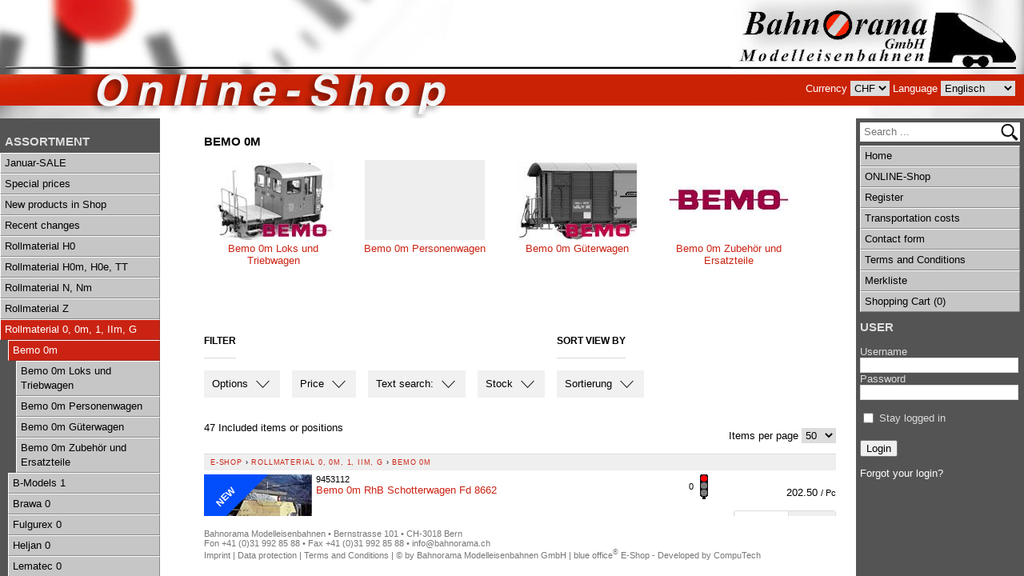

--- FILE ---
content_type: text/html; charset=utf-8
request_url: https://shop.bahnorama.ch/en/rollmaterial-0-0m-1-iim-g/bemo-0m
body_size: 46476
content:

<!DOCTYPE HTML PUBLIC "-//W3C//DTD HTML 4.01//EN" "http://www.w3.org/TR/html4/strict.dtd">
<html lang="en">
<head>
    <meta http-equiv="X-UA-Compatible" content="IE=edge">
    <meta charset="utf-8">
    <title>Bemo 0m, Rollmaterial 0, 0m, 1, IIm, G - Bahnorama Modelleisenbahnen GmbH</title>
    <meta name="description" content="Bemo 0m, Rollmaterial 0, 0m, 1, IIm, G." />
    <meta name="author" content="Bahnorama Modelleisenbahnen GmbH" />
    <meta name="generator" content="blue office E-Shop" />
    <meta name="viewport" content="width=device-width, initial-scale=1">
    <link href="/content/bundles/design?v=QFDHp8K_nAIXNnL6-jUw8bECYWzgtYRY5RvPmCaJc381" rel="stylesheet"/>

    <link rel="preload" href="/content/bundles/featherlight?v=x6_C-F9ZYdkTqI_jpAiGY_XDbRwlEPGmgb7XdfShwus1" as="style" onload="this.rel='stylesheet'">


        <link href="https://shop.bahnorama.ch/de/rollmaterial-0-0m-1-iim-g/bemo-0m" rel="alternate" hreflang="de">
    <link href="https://shop.bahnorama.ch/fr/rollmaterial-0-0m-1-iim-g/bemo-0m" rel="alternate" hreflang="fr">
    <link href="https://shop.bahnorama.ch/it/rollmaterial-0-0m-1-iim-g/bemo-0m" rel="alternate" hreflang="it">


    <script type="text/javascript">var eShop = { asyncTmpl: {} };</script>
    
</head>

<body>

    <div id="wrap_body">
        <div id="wrap_kopf">
            <div id="header-left"></div>
            <a id="logo-home" href="http://shop.bahnorama.ch" title="Bahnorama Modelleisenbahnen GmbH E-Shop"><img src="/Content/Custom/img/header-right.jpg" alt="Bahnorama Modelleisenbahnen GmbH E-Shop" /></a>

            <div id="nav-spez">
                <span id="konfig-menu" class="mobile mobile-button icon-zahnrad weiss"></span>
                <div id="konfig" class="non-mobile">
                    
<div class="mod" id="waehrung">
    <span class="non-mobile menu-beschr">Currency</span>
    <select class="maske rechts" data-auto-urlparam="waehrung">
    
        <option value="Chf" selected="selected">CHF</option>
             
        <option value="Eur" >EUR</option>
             </select>
</div>

                    
<div class="mod" id="sprache">
    <span class="non-mobile menu-beschr">Language</span>
    <select class="maske rechts">
    
        <option data-auto-url="https://shop.bahnorama.ch/de/rollmaterial-0-0m-1-iim-g/bemo-0m?languageswitch=1" value="de" >Deutsch</option>
             
        <option data-auto-url="https://shop.bahnorama.ch/fr/rollmaterial-0-0m-1-iim-g/bemo-0m?languageswitch=1" value="fr" >Franz&#246;sisch</option>
             
        <option data-auto-url="https://shop.bahnorama.ch/it/rollmaterial-0-0m-1-iim-g/bemo-0m?languageswitch=1" value="it" >Italienisch</option>
             
        <option data-auto-url="https://shop.bahnorama.ch/en/rollmaterial-0-0m-1-iim-g/bemo-0m?languageswitch=1" value="en" selected="selected">Englisch</option>
             </select>
</div>

                </div>
                <div class="mod icon-parent mobile" id="mini-warenkorb">
    <ul class="e1">
        <li class="e1 icon-parent">
            <a href="/en/user/cart" >
                <span class="non-mobile">Shopping Cart</span><span class="icon icon-wk weiss"><span class="anz-artikel dyn-wk-anzahl"></span></span>
            </a>
        </li>
    </ul>
</div>

                            <div id="merkliste-link" class="mobile"><a href="/en/user/wishlists"><span class="icon icon-merken weiss"></span></a></div>
                    
                <div class="mod mobile" id="nav-benutzer">
    <ul class="e1">
        <li class="e1 icon-parent">
            <a href="/en/user/profile" >
                <span class="non-mobile">Login</span><span class="icon icon-login weiss"></span>
            </a>
        </li>
    </ul>
</div>
            </div>
            <span id="mobile-nav" class="mobile mobile-button icon-menu weiss"></span>
            <nav id="nav-baum-mobile" class="mobile">
                <ul class="e1 wg_0 mobile">


    <li class="e1 ">
        <a href="/" class="e1 ">
            <span class="titel">ONLINE-Shop</span>
            <span class="link"><span class="icon-pfeil-o"></span></span>
        </a>
    </li>
    
    <li class="e1">
        <a href="/en/about/faq" class="e1">
            <span class="titel">Transportation costs</span>
            <span class="link"><span class="icon-pfeil-o"></span></span>
        </a>
    </li>

    <li class="e1 ">
        <a href="/en/about/inquiry" class="e1 ">
            <span class="titel">Contact form</span>
            <span class="link"><span class="icon-pfeil-o"></span></span>
        </a>
    </li>
    


    <li class="e1">
        <a href="/data/dokumente/AGB_en.pdf" class="e1" target="_blank">
            <span class="titel">Terms and Conditions</span>
            <span class="link"><span class="icon-pfeil-o"></span></span>
        </a>
    </li>
    

    
    <li class="e1 wg_s2 hat-artikel highlights">
        <a href="https://shop.bahnorama.ch/en/highlights" class="e1 wg_s2 hat-artikel highlights ">
            <span class="titel">Januar-SALE</span>

            <span class="link "><span class="icon-pfeil-o"></span></span>
        </a>
        <ul class="e2 wg_s2 hat-artikel highlights ">

</ul>
    </li>
     
    <li class="e1 wg_s3 hat-artikel aktionen">
        <a href="https://shop.bahnorama.ch/en/special-offers" class="e1 wg_s3 hat-artikel aktionen ">
            <span class="titel">Special prices</span>

            <span class="link "><span class="icon-pfeil-o"></span></span>
        </a>
        <ul class="e2 wg_s3 hat-artikel aktionen ">

</ul>
    </li>
     
    <li class="e1 wg_s4 hat-artikel neu">
        <a href="https://shop.bahnorama.ch/en/new-products" class="e1 wg_s4 hat-artikel neu ">
            <span class="titel">New products in Shop</span>

            <span class="link "><span class="icon-pfeil-o"></span></span>
        </a>
        <ul class="e2 wg_s4 hat-artikel neu ">

</ul>
    </li>
     
    <li class="e1 wg_s5 hat-artikel aenderungen">
        <a href="https://shop.bahnorama.ch/en/recent-changes" class="e1 wg_s5 hat-artikel aenderungen ">
            <span class="titel">Recent changes</span>

            <span class="link "><span class="icon-pfeil-o"></span></span>
        </a>
        <ul class="e2 wg_s5 hat-artikel aenderungen ">

</ul>
    </li>
     
    <li class="e1 wg_197 hat-artikel hat-unterwg">
        <a href="https://shop.bahnorama.ch/en/rollmaterial-h0" class="e1 wg_197 hat-artikel hat-unterwg ">
            <span class="titel">Rollmaterial H0</span>

            <span class="erweitern"><span class="icon-pfeil-s"></span></span>
            
            <span class="link "><span class="icon-pfeil-o"></span></span>
        </a>
        <ul class="e2 wg_197 hat-artikel hat-unterwg ">

    
    <li class="e2 wg_2016 hat-artikel hat-unterwg">
        <a href="https://shop.bahnorama.ch/en/rollmaterial-h0/acme-h0" class="e2 wg_2016 hat-artikel hat-unterwg ">
            <span class="titel">ACME H0</span>

            <span class="erweitern"><span class="icon-pfeil-s-kl"></span></span>
            
            <span class="link "><span class="icon-pfeil-o-kl"></span></span>
        </a>
        <ul class="e3 wg_2016 hat-artikel hat-unterwg ">

    
    <li class="e3 wg_357 hat-artikel">
        <a href="https://shop.bahnorama.ch/en/rollmaterial-h0/acme-h0/acme-h0-modelle-schweiz" class="e3 wg_357 hat-artikel ">
            <span class="titel">ACME H0 Modelle Schweiz</span>

            <span class="link "><span class="icon-pfeil-o-kl"></span></span>
        </a>
        <ul class="e4 wg_357 hat-artikel ">

</ul>
    </li>
     
    <li class="e3 wg_358 hat-artikel">
        <a href="https://shop.bahnorama.ch/en/rollmaterial-h0/acme-h0/acme-h0-loks-und-triebwagen" class="e3 wg_358 hat-artikel ">
            <span class="titel">ACME H0 Loks und Triebwagen</span>

            <span class="link "><span class="icon-pfeil-o-kl"></span></span>
        </a>
        <ul class="e4 wg_358 hat-artikel ">

</ul>
    </li>
     
    <li class="e3 wg_360 hat-artikel">
        <a href="https://shop.bahnorama.ch/en/rollmaterial-h0/acme-h0/acme-h0-personenwagen" class="e3 wg_360 hat-artikel ">
            <span class="titel">ACME H0 Personenwagen</span>

            <span class="link "><span class="icon-pfeil-o-kl"></span></span>
        </a>
        <ul class="e4 wg_360 hat-artikel ">

</ul>
    </li>
     
    <li class="e3 wg_361 hat-artikel">
        <a href="https://shop.bahnorama.ch/en/rollmaterial-h0/acme-h0/acme-h0-gueterwagen" class="e3 wg_361 hat-artikel ">
            <span class="titel">ACME H0 G&#252;terwagen</span>

            <span class="link "><span class="icon-pfeil-o-kl"></span></span>
        </a>
        <ul class="e4 wg_361 hat-artikel ">

</ul>
    </li>
     
    <li class="e3 wg_362 hat-artikel">
        <a href="https://shop.bahnorama.ch/en/rollmaterial-h0/acme-h0/acme-h0-zubehoer" class="e3 wg_362 hat-artikel ">
            <span class="titel">ACME H0 Zubeh&#246;r</span>

            <span class="link "><span class="icon-pfeil-o-kl"></span></span>
        </a>
        <ul class="e4 wg_362 hat-artikel ">

</ul>
    </li>
     
    <li class="e3 wg_363 hat-artikel">
        <a href="https://shop.bahnorama.ch/en/rollmaterial-h0/acme-h0/acme-h0-ersatzteile" class="e3 wg_363 hat-artikel ">
            <span class="titel">ACME H0 Ersatzteile</span>

            <span class="link "><span class="icon-pfeil-o-kl"></span></span>
        </a>
        <ul class="e4 wg_363 hat-artikel ">

</ul>
    </li>
 </ul>
    </li>
     
    <li class="e2 wg_2135 hat-artikel hat-unterwg">
        <a href="https://shop.bahnorama.ch/en/rollmaterial-h0/aku-h0" class="e2 wg_2135 hat-artikel hat-unterwg ">
            <span class="titel">aku H0</span>

            <span class="erweitern"><span class="icon-pfeil-s-kl"></span></span>
            
            <span class="link "><span class="icon-pfeil-o-kl"></span></span>
        </a>
        <ul class="e3 wg_2135 hat-artikel hat-unterwg ">

    
    <li class="e3 wg_2137 hat-artikel">
        <a href="https://shop.bahnorama.ch/en/rollmaterial-h0/aku-h0/aku-h0-gueterwagen" class="e3 wg_2137 hat-artikel ">
            <span class="titel">aku H0 G&#252;terwagen</span>

            <span class="link "><span class="icon-pfeil-o-kl"></span></span>
        </a>
        <ul class="e4 wg_2137 hat-artikel ">

</ul>
    </li>
     
    <li class="e3 wg_2138 hat-artikel">
        <a href="https://shop.bahnorama.ch/en/rollmaterial-h0/aku-h0/aku-h0-bahndienstwagen" class="e3 wg_2138 hat-artikel ">
            <span class="titel">aku H0 Bahndienstwagen</span>

            <span class="link "><span class="icon-pfeil-o-kl"></span></span>
        </a>
        <ul class="e4 wg_2138 hat-artikel ">

</ul>
    </li>
     
    <li class="e3 wg_2139 hat-artikel">
        <a href="https://shop.bahnorama.ch/en/rollmaterial-h0/aku-h0/aku-h0-zubehoer" class="e3 wg_2139 hat-artikel ">
            <span class="titel">aku H0 Zubeh&#246;r</span>

            <span class="link "><span class="icon-pfeil-o-kl"></span></span>
        </a>
        <ul class="e4 wg_2139 hat-artikel ">

</ul>
    </li>
 </ul>
    </li>
     
    <li class="e2 wg_2434 hat-artikel">
        <a href="https://shop.bahnorama.ch/en/rollmaterial-h0/albert-modell-h0" class="e2 wg_2434 hat-artikel ">
            <span class="titel">Albert Modell H0</span>

            <span class="link "><span class="icon-pfeil-o-kl"></span></span>
        </a>
        <ul class="e3 wg_2434 hat-artikel ">

</ul>
    </li>
     
    <li class="e2 wg_2491 hat-artikel">
        <a href="https://shop.bahnorama.ch/en/rollmaterial-h0/amintiri-feroviare-h0" class="e2 wg_2491 hat-artikel ">
            <span class="titel">Amintiri Feroviare H0</span>

            <span class="link "><span class="icon-pfeil-o-kl"></span></span>
        </a>
        <ul class="e3 wg_2491 hat-artikel ">

</ul>
    </li>
     
    <li class="e2 wg_2485 hat-artikel">
        <a href="https://shop.bahnorama.ch/en/rollmaterial-h0/artitec-h0" class="e2 wg_2485 hat-artikel ">
            <span class="titel">Artitec H0</span>

            <span class="link "><span class="icon-pfeil-o-kl"></span></span>
        </a>
        <ul class="e3 wg_2485 hat-artikel ">

</ul>
    </li>
     
    <li class="e2 wg_2368 hat-artikel">
        <a href="https://shop.bahnorama.ch/en/rollmaterial-h0/asm-arndt-spezial-modelle-h0" class="e2 wg_2368 hat-artikel ">
            <span class="titel">ASM Arndt Spezial-Modelle H0</span>

            <span class="link "><span class="icon-pfeil-o-kl"></span></span>
        </a>
        <ul class="e3 wg_2368 hat-artikel ">

</ul>
    </li>
     
    <li class="e2 wg_322 hat-artikel hat-unterwg">
        <a href="https://shop.bahnorama.ch/en/rollmaterial-h0/athearn-h0" class="e2 wg_322 hat-artikel hat-unterwg ">
            <span class="titel">Athearn H0</span>

            <span class="erweitern"><span class="icon-pfeil-s-kl"></span></span>
            
            <span class="link "><span class="icon-pfeil-o-kl"></span></span>
        </a>
        <ul class="e3 wg_322 hat-artikel hat-unterwg ">

    
    <li class="e3 wg_377 hat-artikel">
        <a href="https://shop.bahnorama.ch/en/rollmaterial-h0/athearn-h0/athearn-h0-gueterwagen" class="e3 wg_377 hat-artikel ">
            <span class="titel">Athearn H0 G&#252;terwagen</span>

            <span class="link "><span class="icon-pfeil-o-kl"></span></span>
        </a>
        <ul class="e4 wg_377 hat-artikel ">

</ul>
    </li>
 </ul>
    </li>
     
    <li class="e2 wg_2243 hat-artikel">
        <a href="https://shop.bahnorama.ch/en/rollmaterial-h0/atm-modellismo-ferroviario-treniantonini-h0" class="e2 wg_2243 hat-artikel ">
            <span class="titel">ATM Modellismo Ferroviario treniantonini H0</span>

            <span class="link "><span class="icon-pfeil-o-kl"></span></span>
        </a>
        <ul class="e3 wg_2243 hat-artikel ">

</ul>
    </li>
     
    <li class="e2 wg_323 hat-artikel hat-unterwg">
        <a href="https://shop.bahnorama.ch/en/rollmaterial-h0/b-models-h0" class="e2 wg_323 hat-artikel hat-unterwg ">
            <span class="titel">B-Models H0</span>

            <span class="erweitern"><span class="icon-pfeil-s-kl"></span></span>
            
            <span class="link "><span class="icon-pfeil-o-kl"></span></span>
        </a>
        <ul class="e3 wg_323 hat-artikel hat-unterwg ">

    
    <li class="e3 wg_1970 hat-artikel">
        <a href="https://shop.bahnorama.ch/en/rollmaterial-h0/b-models-h0/b-models-h0-loks-und-triebwagen" class="e3 wg_1970 hat-artikel ">
            <span class="titel">B-Models H0 Loks und Triebwagen</span>

            <span class="link "><span class="icon-pfeil-o-kl"></span></span>
        </a>
        <ul class="e4 wg_1970 hat-artikel ">

</ul>
    </li>
     
    <li class="e3 wg_380 hat-artikel">
        <a href="https://shop.bahnorama.ch/en/rollmaterial-h0/b-models-h0/b-models-h0-gueterwagen" class="e3 wg_380 hat-artikel ">
            <span class="titel">B-Models H0 G&#252;terwagen</span>

            <span class="link "><span class="icon-pfeil-o-kl"></span></span>
        </a>
        <ul class="e4 wg_380 hat-artikel ">

</ul>
    </li>
     
    <li class="e3 wg_2123 hat-artikel">
        <a href="https://shop.bahnorama.ch/en/rollmaterial-h0/b-models-h0/b-models-h0-zubehoer-und-ersatzteile" class="e3 wg_2123 hat-artikel ">
            <span class="titel">B-Models H0 Zubeh&#246;r und Ersatzteile</span>

            <span class="link "><span class="icon-pfeil-o-kl"></span></span>
        </a>
        <ul class="e4 wg_2123 hat-artikel ">

</ul>
    </li>
 </ul>
    </li>
     
    <li class="e2 wg_1962 hat-artikel hat-unterwg">
        <a href="https://shop.bahnorama.ch/en/rollmaterial-h0/bemo-h0" class="e2 wg_1962 hat-artikel hat-unterwg ">
            <span class="titel">Bemo H0</span>

            <span class="erweitern"><span class="icon-pfeil-s-kl"></span></span>
            
            <span class="link "><span class="icon-pfeil-o-kl"></span></span>
        </a>
        <ul class="e3 wg_1962 hat-artikel hat-unterwg ">

    
    <li class="e3 wg_1963 hat-artikel">
        <a href="https://shop.bahnorama.ch/en/rollmaterial-h0/bemo-h0/bemo-h0-loks-und-triebwagen" class="e3 wg_1963 hat-artikel ">
            <span class="titel">Bemo H0 Loks und Triebwagen</span>

            <span class="link "><span class="icon-pfeil-o-kl"></span></span>
        </a>
        <ul class="e4 wg_1963 hat-artikel ">

</ul>
    </li>
     
    <li class="e3 wg_2436 hat-artikel">
        <a href="https://shop.bahnorama.ch/en/rollmaterial-h0/bemo-h0/bemo-h0-zubehoer-und-ersatzteile" class="e3 wg_2436 hat-artikel ">
            <span class="titel">Bemo H0 Zubeh&#246;r und Ersatzteile</span>

            <span class="link "><span class="icon-pfeil-o-kl"></span></span>
        </a>
        <ul class="e4 wg_2436 hat-artikel ">

</ul>
    </li>
     
    <li class="e3 wg_1965 hat-artikel">
        <a href="https://shop.bahnorama.ch/en/rollmaterial-h0/bemo-h0/bemo-h0-schmalspur-fuer-normalspur-16-5-mm" class="e3 wg_1965 hat-artikel ">
            <span class="titel">Bemo H0 Schmalspur f&#252;r Normalspur 16,5 mm</span>

            <span class="link "><span class="icon-pfeil-o-kl"></span></span>
        </a>
        <ul class="e4 wg_1965 hat-artikel ">

</ul>
    </li>
 </ul>
    </li>
     
    <li class="e2 wg_325 hat-artikel hat-unterwg">
        <a href="https://shop.bahnorama.ch/en/rollmaterial-h0/brawa-h0" class="e2 wg_325 hat-artikel hat-unterwg ">
            <span class="titel">Brawa H0</span>

            <span class="erweitern"><span class="icon-pfeil-s-kl"></span></span>
            
            <span class="link "><span class="icon-pfeil-o-kl"></span></span>
        </a>
        <ul class="e3 wg_325 hat-artikel hat-unterwg ">

    
    <li class="e3 wg_387 hat-artikel">
        <a href="https://shop.bahnorama.ch/en/rollmaterial-h0/brawa-h0/brawa-h0-modelle-schweiz" class="e3 wg_387 hat-artikel ">
            <span class="titel">Brawa H0 Modelle Schweiz</span>

            <span class="link "><span class="icon-pfeil-o-kl"></span></span>
        </a>
        <ul class="e4 wg_387 hat-artikel ">

</ul>
    </li>
     
    <li class="e3 wg_388 hat-artikel">
        <a href="https://shop.bahnorama.ch/en/rollmaterial-h0/brawa-h0/brawa-h0-loks-und-triebwagen" class="e3 wg_388 hat-artikel ">
            <span class="titel">Brawa H0 Loks und Triebwagen</span>

            <span class="link "><span class="icon-pfeil-o-kl"></span></span>
        </a>
        <ul class="e4 wg_388 hat-artikel ">

</ul>
    </li>
     
    <li class="e3 wg_390 hat-artikel">
        <a href="https://shop.bahnorama.ch/en/rollmaterial-h0/brawa-h0/brawa-h0-personenwagen" class="e3 wg_390 hat-artikel ">
            <span class="titel">Brawa H0 Personenwagen</span>

            <span class="link "><span class="icon-pfeil-o-kl"></span></span>
        </a>
        <ul class="e4 wg_390 hat-artikel ">

</ul>
    </li>
     
    <li class="e3 wg_391 hat-artikel">
        <a href="https://shop.bahnorama.ch/en/rollmaterial-h0/brawa-h0/brawa-h0-gueterwagen" class="e3 wg_391 hat-artikel ">
            <span class="titel">Brawa H0 G&#252;terwagen</span>

            <span class="link "><span class="icon-pfeil-o-kl"></span></span>
        </a>
        <ul class="e4 wg_391 hat-artikel ">

</ul>
    </li>
     
    <li class="e3 wg_392 hat-artikel">
        <a href="https://shop.bahnorama.ch/en/rollmaterial-h0/brawa-h0/brawa-h0-zubehoer" class="e3 wg_392 hat-artikel ">
            <span class="titel">Brawa H0 Zubeh&#246;r</span>

            <span class="link "><span class="icon-pfeil-o-kl"></span></span>
        </a>
        <ul class="e4 wg_392 hat-artikel ">

</ul>
    </li>
     
    <li class="e3 wg_393 hat-artikel">
        <a href="https://shop.bahnorama.ch/en/rollmaterial-h0/brawa-h0/brawa-h0-ersatzteile" class="e3 wg_393 hat-artikel ">
            <span class="titel">Brawa H0 Ersatzteile</span>

            <span class="link "><span class="icon-pfeil-o-kl"></span></span>
        </a>
        <ul class="e4 wg_393 hat-artikel ">

</ul>
    </li>
 </ul>
    </li>
     
    <li class="e2 wg_2374 hat-artikel">
        <a href="https://shop.bahnorama.ch/en/rollmaterial-h0/dekas-h0" class="e2 wg_2374 hat-artikel ">
            <span class="titel">Dekas H0</span>

            <span class="link "><span class="icon-pfeil-o-kl"></span></span>
        </a>
        <ul class="e3 wg_2374 hat-artikel ">

</ul>
    </li>
     
    <li class="e2 wg_869 hat-artikel hat-unterwg">
        <a href="https://shop.bahnorama.ch/en/rollmaterial-h0/electrotren-h0" class="e2 wg_869 hat-artikel hat-unterwg ">
            <span class="titel">Electrotren H0</span>

            <span class="erweitern"><span class="icon-pfeil-s-kl"></span></span>
            
            <span class="link "><span class="icon-pfeil-o-kl"></span></span>
        </a>
        <ul class="e3 wg_869 hat-artikel hat-unterwg ">

    
    <li class="e3 wg_872 hat-artikel">
        <a href="https://shop.bahnorama.ch/en/rollmaterial-h0/electrotren-h0/electrotren-h0-loks-und-triebwagen" class="e3 wg_872 hat-artikel ">
            <span class="titel">Electrotren H0 Loks und Triebwagen</span>

            <span class="link "><span class="icon-pfeil-o-kl"></span></span>
        </a>
        <ul class="e4 wg_872 hat-artikel ">

</ul>
    </li>
     
    <li class="e3 wg_875 hat-artikel">
        <a href="https://shop.bahnorama.ch/en/rollmaterial-h0/electrotren-h0/electrotren-h0-personenwagen" class="e3 wg_875 hat-artikel ">
            <span class="titel">Electrotren H0 Personenwagen</span>

            <span class="link "><span class="icon-pfeil-o-kl"></span></span>
        </a>
        <ul class="e4 wg_875 hat-artikel ">

</ul>
    </li>
     
    <li class="e3 wg_876 hat-artikel">
        <a href="https://shop.bahnorama.ch/en/rollmaterial-h0/electrotren-h0/electrotren-h0-gueterwagen" class="e3 wg_876 hat-artikel ">
            <span class="titel">Electrotren H0 G&#252;terwagen</span>

            <span class="link "><span class="icon-pfeil-o-kl"></span></span>
        </a>
        <ul class="e4 wg_876 hat-artikel ">

</ul>
    </li>
 </ul>
    </li>
     
    <li class="e2 wg_326 hat-artikel hat-unterwg">
        <a href="https://shop.bahnorama.ch/en/rollmaterial-h0/esu-h0" class="e2 wg_326 hat-artikel hat-unterwg ">
            <span class="titel">ESU H0</span>

            <span class="erweitern"><span class="icon-pfeil-s-kl"></span></span>
            
            <span class="link "><span class="icon-pfeil-o-kl"></span></span>
        </a>
        <ul class="e3 wg_326 hat-artikel hat-unterwg ">

    
    <li class="e3 wg_398 hat-artikel">
        <a href="https://shop.bahnorama.ch/en/rollmaterial-h0/esu-h0/esu-h0-modelle-schweiz" class="e3 wg_398 hat-artikel ">
            <span class="titel">ESU H0 Modelle Schweiz</span>

            <span class="link "><span class="icon-pfeil-o-kl"></span></span>
        </a>
        <ul class="e4 wg_398 hat-artikel ">

</ul>
    </li>
     
    <li class="e3 wg_399 hat-artikel">
        <a href="https://shop.bahnorama.ch/en/rollmaterial-h0/esu-h0/esu-h0-loks-und-triebwagen" class="e3 wg_399 hat-artikel ">
            <span class="titel">ESU H0 Loks und Triebwagen</span>

            <span class="link "><span class="icon-pfeil-o-kl"></span></span>
        </a>
        <ul class="e4 wg_399 hat-artikel ">

</ul>
    </li>
     
    <li class="e3 wg_2228 hat-artikel">
        <a href="https://shop.bahnorama.ch/en/rollmaterial-h0/esu-h0/esu-h0-gueterwagen" class="e3 wg_2228 hat-artikel ">
            <span class="titel">ESU H0 G&#252;terwagen</span>

            <span class="link "><span class="icon-pfeil-o-kl"></span></span>
        </a>
        <ul class="e4 wg_2228 hat-artikel ">

</ul>
    </li>
     
    <li class="e3 wg_2499 hat-artikel">
        <a href="https://shop.bahnorama.ch/en/rollmaterial-h0/esu-h0/esu-h0-zubehoer" class="e3 wg_2499 hat-artikel ">
            <span class="titel">ESU H0 Zubeh&#246;r</span>

            <span class="link "><span class="icon-pfeil-o-kl"></span></span>
        </a>
        <ul class="e4 wg_2499 hat-artikel ">

</ul>
    </li>
     
    <li class="e3 wg_403 hat-artikel">
        <a href="https://shop.bahnorama.ch/en/rollmaterial-h0/esu-h0/esu-h0-ersatzteile" class="e3 wg_403 hat-artikel ">
            <span class="titel">ESU H0 Ersatzteile</span>

            <span class="link "><span class="icon-pfeil-o-kl"></span></span>
        </a>
        <ul class="e4 wg_403 hat-artikel ">

</ul>
    </li>
 </ul>
    </li>
     
    <li class="e2 wg_2144 hat-artikel">
        <a href="https://shop.bahnorama.ch/en/rollmaterial-h0/exact-train-h0" class="e2 wg_2144 hat-artikel ">
            <span class="titel">Exact-Train H0</span>

            <span class="link "><span class="icon-pfeil-o-kl"></span></span>
        </a>
        <ul class="e3 wg_2144 hat-artikel ">

</ul>
    </li>
     
    <li class="e2 wg_2396 hat-artikel">
        <a href="https://shop.bahnorama.ch/en/rollmaterial-h0/ferro-train-h0" class="e2 wg_2396 hat-artikel ">
            <span class="titel">Ferro-Train H0</span>

            <span class="link "><span class="icon-pfeil-o-kl"></span></span>
        </a>
        <ul class="e3 wg_2396 hat-artikel ">

</ul>
    </li>
     
    <li class="e2 wg_327 hat-artikel hat-unterwg">
        <a href="https://shop.bahnorama.ch/en/rollmaterial-h0/fleischmann-h0" class="e2 wg_327 hat-artikel hat-unterwg ">
            <span class="titel">Fleischmann H0</span>

            <span class="erweitern"><span class="icon-pfeil-s-kl"></span></span>
            
            <span class="link "><span class="icon-pfeil-o-kl"></span></span>
        </a>
        <ul class="e3 wg_327 hat-artikel hat-unterwg ">

    
    <li class="e3 wg_415 hat-artikel">
        <a href="https://shop.bahnorama.ch/en/rollmaterial-h0/fleischmann-h0/fleischmann-h0-zubehoer" class="e3 wg_415 hat-artikel ">
            <span class="titel">Fleischmann H0 Zubeh&#246;r</span>

            <span class="link "><span class="icon-pfeil-o-kl"></span></span>
        </a>
        <ul class="e4 wg_415 hat-artikel ">

</ul>
    </li>
     
    <li class="e3 wg_416 hat-artikel">
        <a href="https://shop.bahnorama.ch/en/rollmaterial-h0/fleischmann-h0/fleischmann-h0-ersatzteile" class="e3 wg_416 hat-artikel ">
            <span class="titel">Fleischmann H0 Ersatzteile</span>

            <span class="link "><span class="icon-pfeil-o-kl"></span></span>
        </a>
        <ul class="e4 wg_416 hat-artikel ">

</ul>
    </li>
 </ul>
    </li>
     
    <li class="e2 wg_1211 hat-artikel hat-unterwg">
        <a href="https://shop.bahnorama.ch/en/rollmaterial-h0/fulgurex-h0" class="e2 wg_1211 hat-artikel hat-unterwg ">
            <span class="titel">Fulgurex H0</span>

            <span class="erweitern"><span class="icon-pfeil-s-kl"></span></span>
            
            <span class="link "><span class="icon-pfeil-o-kl"></span></span>
        </a>
        <ul class="e3 wg_1211 hat-artikel hat-unterwg ">

    
    <li class="e3 wg_1329 hat-artikel">
        <a href="https://shop.bahnorama.ch/en/rollmaterial-h0/fulgurex-h0/fulgurex-h0-sbb-e-4-4-smb-ec-4-5" class="e3 wg_1329 hat-artikel ">
            <span class="titel">Fulgurex H0 SBB E 4/4, SMB Ec 4/5</span>

            <span class="link "><span class="icon-pfeil-o-kl"></span></span>
        </a>
        <ul class="e4 wg_1329 hat-artikel ">

</ul>
    </li>
     
    <li class="e3 wg_2132 hat-artikel">
        <a href="https://shop.bahnorama.ch/en/rollmaterial-h0/fulgurex-h0/fulgurex-h0-sbb-fe-de-4-4" class="e3 wg_2132 hat-artikel ">
            <span class="titel">Fulgurex H0 SBB Fe/De 4/4</span>

            <span class="link "><span class="icon-pfeil-o-kl"></span></span>
        </a>
        <ul class="e4 wg_2132 hat-artikel ">

</ul>
    </li>
     
    <li class="e3 wg_2468 hat-artikel">
        <a href="https://shop.bahnorama.ch/en/rollmaterial-h0/fulgurex-h0/fulgurex-h0-scb-d4t-sbb-d-2x2-2" class="e3 wg_2468 hat-artikel ">
            <span class="titel">Fulgurex H0 SCB D4T, SBB D 2x2/2</span>

            <span class="link "><span class="icon-pfeil-o-kl"></span></span>
        </a>
        <ul class="e4 wg_2468 hat-artikel ">

</ul>
    </li>
     
    <li class="e3 wg_2309 hat-artikel">
        <a href="https://shop.bahnorama.ch/en/rollmaterial-h0/fulgurex-h0/fulgurex-h0-gb-sbb-a-3-5" class="e3 wg_2309 hat-artikel ">
            <span class="titel">Fulgurex H0 GB/SBB A 3/5</span>

            <span class="link "><span class="icon-pfeil-o-kl"></span></span>
        </a>
        <ul class="e4 wg_2309 hat-artikel ">

</ul>
    </li>
     
    <li class="e3 wg_2353 hat-artikel">
        <a href="https://shop.bahnorama.ch/en/rollmaterial-h0/fulgurex-h0/fulgurex-h0-btb-fc-2x2-2" class="e3 wg_2353 hat-artikel ">
            <span class="titel">Fulgurex H0 BTB Fc 2x2/2</span>

            <span class="link "><span class="icon-pfeil-o-kl"></span></span>
        </a>
        <ul class="e4 wg_2353 hat-artikel ">

</ul>
    </li>
     
    <li class="e3 wg_2401 hat-artikel">
        <a href="https://shop.bahnorama.ch/en/rollmaterial-h0/fulgurex-h0/fulgurex-h0-est-sncf-dampflok-serie-230-b" class="e3 wg_2401 hat-artikel ">
            <span class="titel">Fulgurex H0 EST/SNCF Dampflok Serie 230 B</span>

            <span class="link "><span class="icon-pfeil-o-kl"></span></span>
        </a>
        <ul class="e4 wg_2401 hat-artikel ">

</ul>
    </li>
 </ul>
    </li>
     
    <li class="e2 wg_328 hat-artikel hat-unterwg">
        <a href="https://shop.bahnorama.ch/en/rollmaterial-h0/hag-h0" class="e2 wg_328 hat-artikel hat-unterwg ">
            <span class="titel">HAG H0</span>

            <span class="erweitern"><span class="icon-pfeil-s-kl"></span></span>
            
            <span class="link "><span class="icon-pfeil-o-kl"></span></span>
        </a>
        <ul class="e3 wg_328 hat-artikel hat-unterwg ">

    
    <li class="e3 wg_421 hat-artikel">
        <a href="https://shop.bahnorama.ch/en/rollmaterial-h0/hag-h0/hag-h0-loks-und-triebwagen" class="e3 wg_421 hat-artikel ">
            <span class="titel">HAG H0 Loks und Triebwagen</span>

            <span class="link "><span class="icon-pfeil-o-kl"></span></span>
        </a>
        <ul class="e4 wg_421 hat-artikel ">

</ul>
    </li>
     
    <li class="e3 wg_423 hat-artikel">
        <a href="https://shop.bahnorama.ch/en/rollmaterial-h0/hag-h0/hag-h0-personenwagen" class="e3 wg_423 hat-artikel ">
            <span class="titel">HAG H0 Personenwagen</span>

            <span class="link "><span class="icon-pfeil-o-kl"></span></span>
        </a>
        <ul class="e4 wg_423 hat-artikel ">

</ul>
    </li>
     
    <li class="e3 wg_424 hat-artikel">
        <a href="https://shop.bahnorama.ch/en/rollmaterial-h0/hag-h0/hag-h0-gueterwagen" class="e3 wg_424 hat-artikel ">
            <span class="titel">HAG H0 G&#252;terwagen</span>

            <span class="link "><span class="icon-pfeil-o-kl"></span></span>
        </a>
        <ul class="e4 wg_424 hat-artikel ">

</ul>
    </li>
     
    <li class="e3 wg_425 hat-artikel">
        <a href="https://shop.bahnorama.ch/en/rollmaterial-h0/hag-h0/hag-h0-zubehoer" class="e3 wg_425 hat-artikel ">
            <span class="titel">HAG H0 Zubeh&#246;r</span>

            <span class="link "><span class="icon-pfeil-o-kl"></span></span>
        </a>
        <ul class="e4 wg_425 hat-artikel ">

</ul>
    </li>
     
    <li class="e3 wg_426 hat-artikel">
        <a href="https://shop.bahnorama.ch/en/rollmaterial-h0/hag-h0/hag-h0-verschleissteile" class="e3 wg_426 hat-artikel ">
            <span class="titel">HAG H0 Verschleissteile</span>

            <span class="link "><span class="icon-pfeil-o-kl"></span></span>
        </a>
        <ul class="e4 wg_426 hat-artikel ">

</ul>
    </li>
     
    <li class="e3 wg_1032 hat-artikel">
        <a href="https://shop.bahnorama.ch/en/rollmaterial-h0/hag-h0/hag-h0-ersatzteile" class="e3 wg_1032 hat-artikel ">
            <span class="titel">HAG H0 Ersatzteile</span>

            <span class="link "><span class="icon-pfeil-o-kl"></span></span>
        </a>
        <ul class="e4 wg_1032 hat-artikel ">

</ul>
    </li>
 </ul>
    </li>
     
    <li class="e2 wg_2421 hat-artikel">
        <a href="https://shop.bahnorama.ch/en/rollmaterial-h0/halling-h0" class="e2 wg_2421 hat-artikel ">
            <span class="titel">Halling H0</span>

            <span class="link "><span class="icon-pfeil-o-kl"></span></span>
        </a>
        <ul class="e3 wg_2421 hat-artikel ">

</ul>
    </li>
     
    <li class="e2 wg_2213 hat-artikel">
        <a href="https://shop.bahnorama.ch/en/rollmaterial-h0/heljan-h0" class="e2 wg_2213 hat-artikel ">
            <span class="titel">Heljan H0</span>

            <span class="link "><span class="icon-pfeil-o-kl"></span></span>
        </a>
        <ul class="e3 wg_2213 hat-artikel ">

</ul>
    </li>
     
    <li class="e2 wg_2312 hat-artikel">
        <a href="https://shop.bahnorama.ch/en/rollmaterial-h0/herkat-h0" class="e2 wg_2312 hat-artikel ">
            <span class="titel">Herkat H0</span>

            <span class="link "><span class="icon-pfeil-o-kl"></span></span>
        </a>
        <ul class="e3 wg_2312 hat-artikel ">

</ul>
    </li>
     
    <li class="e2 wg_844 hat-artikel hat-unterwg">
        <a href="https://shop.bahnorama.ch/en/rollmaterial-h0/hobbytrade-h0" class="e2 wg_844 hat-artikel hat-unterwg ">
            <span class="titel">Hobbytrade H0</span>

            <span class="erweitern"><span class="icon-pfeil-s-kl"></span></span>
            
            <span class="link "><span class="icon-pfeil-o-kl"></span></span>
        </a>
        <ul class="e3 wg_844 hat-artikel hat-unterwg ">

    
    <li class="e3 wg_845 hat-artikel">
        <a href="https://shop.bahnorama.ch/en/rollmaterial-h0/hobbytrade-h0/hobbytrade-h0-modelle-schweiz" class="e3 wg_845 hat-artikel ">
            <span class="titel">Hobbytrade H0 Modelle Schweiz</span>

            <span class="link "><span class="icon-pfeil-o-kl"></span></span>
        </a>
        <ul class="e4 wg_845 hat-artikel ">

</ul>
    </li>
 </ul>
    </li>
     
    <li class="e2 wg_2122 hat-artikel">
        <a href="https://shop.bahnorama.ch/en/rollmaterial-h0/hobbytrain-h0" class="e2 wg_2122 hat-artikel ">
            <span class="titel">Hobbytrain H0</span>

            <span class="link "><span class="icon-pfeil-o-kl"></span></span>
        </a>
        <ul class="e3 wg_2122 hat-artikel ">

</ul>
    </li>
     
    <li class="e2 wg_2023 hat-artikel">
        <a href="https://shop.bahnorama.ch/en/rollmaterial-h0/hrm-modelltechnik-h0" class="e2 wg_2023 hat-artikel ">
            <span class="titel">HRM Modelltechnik H0</span>

            <span class="link "><span class="icon-pfeil-o-kl"></span></span>
        </a>
        <ul class="e3 wg_2023 hat-artikel ">

</ul>
    </li>
     
    <li class="e2 wg_2371 hat-artikel">
        <a href="https://shop.bahnorama.ch/en/rollmaterial-h0/hui-h0" class="e2 wg_2371 hat-artikel ">
            <span class="titel">Hui H0</span>

            <span class="link "><span class="icon-pfeil-o-kl"></span></span>
        </a>
        <ul class="e3 wg_2371 hat-artikel ">

</ul>
    </li>
     
    <li class="e2 wg_2245 hat-artikel">
        <a href="https://shop.bahnorama.ch/en/rollmaterial-h0/igra-model-h0" class="e2 wg_2245 hat-artikel ">
            <span class="titel">Igra Model H0</span>

            <span class="link "><span class="icon-pfeil-o-kl"></span></span>
        </a>
        <ul class="e3 wg_2245 hat-artikel ">

</ul>
    </li>
     
    <li class="e2 wg_2054 hat-artikel hat-unterwg">
        <a href="https://shop.bahnorama.ch/en/rollmaterial-h0/jaegerndorfer-h0" class="e2 wg_2054 hat-artikel hat-unterwg ">
            <span class="titel">J&#228;gerndorfer H0</span>

            <span class="erweitern"><span class="icon-pfeil-s-kl"></span></span>
            
            <span class="link "><span class="icon-pfeil-o-kl"></span></span>
        </a>
        <ul class="e3 wg_2054 hat-artikel hat-unterwg ">

    
    <li class="e3 wg_2508 hat-artikel">
        <a href="https://shop.bahnorama.ch/en/rollmaterial-h0/jaegerndorfer-h0/jaegerndorfer-h0-modelle-schweiz" class="e3 wg_2508 hat-artikel ">
            <span class="titel">J&#228;gerndorfer H0 Modelle Schweiz</span>

            <span class="link "><span class="icon-pfeil-o-kl"></span></span>
        </a>
        <ul class="e4 wg_2508 hat-artikel ">

</ul>
    </li>
     
    <li class="e3 wg_2509 hat-artikel">
        <a href="https://shop.bahnorama.ch/en/rollmaterial-h0/jaegerndorfer-h0/jaegerndorfer-h0-loks-und-triebwagen" class="e3 wg_2509 hat-artikel ">
            <span class="titel">J&#228;gerndorfer H0 Loks und Triebwagen</span>

            <span class="link "><span class="icon-pfeil-o-kl"></span></span>
        </a>
        <ul class="e4 wg_2509 hat-artikel ">

</ul>
    </li>
     
    <li class="e3 wg_2510 hat-artikel">
        <a href="https://shop.bahnorama.ch/en/rollmaterial-h0/jaegerndorfer-h0/jaegerndorfer-h0-personenwagen" class="e3 wg_2510 hat-artikel ">
            <span class="titel">J&#228;gerndorfer H0 Personenwagen</span>

            <span class="link "><span class="icon-pfeil-o-kl"></span></span>
        </a>
        <ul class="e4 wg_2510 hat-artikel ">

</ul>
    </li>
     
    <li class="e3 wg_2511 hat-artikel">
        <a href="https://shop.bahnorama.ch/en/rollmaterial-h0/jaegerndorfer-h0/jaegerndorfer-h0-gueterwagen" class="e3 wg_2511 hat-artikel ">
            <span class="titel">J&#228;gerndorfer H0 G&#252;terwagen</span>

            <span class="link "><span class="icon-pfeil-o-kl"></span></span>
        </a>
        <ul class="e4 wg_2511 hat-artikel ">

</ul>
    </li>
     
    <li class="e3 wg_2057 hat-artikel">
        <a href="https://shop.bahnorama.ch/en/rollmaterial-h0/jaegerndorfer-h0/jaegerndorfer-h0-zubehoer" class="e3 wg_2057 hat-artikel ">
            <span class="titel">J&#228;gerndorfer H0 Zubeh&#246;r</span>

            <span class="link "><span class="icon-pfeil-o-kl"></span></span>
        </a>
        <ul class="e4 wg_2057 hat-artikel ">

</ul>
    </li>
     
    <li class="e3 wg_2512 hat-artikel">
        <a href="https://shop.bahnorama.ch/en/rollmaterial-h0/jaegerndorfer-h0/jaegerndorfer-h0-ersatzteile" class="e3 wg_2512 hat-artikel ">
            <span class="titel">J&#228;gerndorfer H0 Ersatzteile</span>

            <span class="link "><span class="icon-pfeil-o-kl"></span></span>
        </a>
        <ul class="e4 wg_2512 hat-artikel ">

</ul>
    </li>
 </ul>
    </li>
     
    <li class="e2 wg_2409 hat-artikel">
        <a href="https://shop.bahnorama.ch/en/rollmaterial-h0/jeco-h0" class="e2 wg_2409 hat-artikel ">
            <span class="titel">Jeco H0</span>

            <span class="link "><span class="icon-pfeil-o-kl"></span></span>
        </a>
        <ul class="e3 wg_2409 hat-artikel ">

</ul>
    </li>
     
    <li class="e2 wg_329 hat-artikel hat-unterwg">
        <a href="https://shop.bahnorama.ch/en/rollmaterial-h0/jouef-h0" class="e2 wg_329 hat-artikel hat-unterwg ">
            <span class="titel">Jouef H0</span>

            <span class="erweitern"><span class="icon-pfeil-s-kl"></span></span>
            
            <span class="link "><span class="icon-pfeil-o-kl"></span></span>
        </a>
        <ul class="e3 wg_329 hat-artikel hat-unterwg ">

    
    <li class="e3 wg_431 hat-artikel">
        <a href="https://shop.bahnorama.ch/en/rollmaterial-h0/jouef-h0/jouef-h0-modelle-schweiz" class="e3 wg_431 hat-artikel ">
            <span class="titel">Jouef H0 Modelle Schweiz</span>

            <span class="link "><span class="icon-pfeil-o-kl"></span></span>
        </a>
        <ul class="e4 wg_431 hat-artikel ">

</ul>
    </li>
     
    <li class="e3 wg_432 hat-artikel">
        <a href="https://shop.bahnorama.ch/en/rollmaterial-h0/jouef-h0/jouef-h0-loks-und-triebwagen" class="e3 wg_432 hat-artikel ">
            <span class="titel">Jouef H0 Loks und Triebwagen</span>

            <span class="link "><span class="icon-pfeil-o-kl"></span></span>
        </a>
        <ul class="e4 wg_432 hat-artikel ">

</ul>
    </li>
     
    <li class="e3 wg_434 hat-artikel">
        <a href="https://shop.bahnorama.ch/en/rollmaterial-h0/jouef-h0/jouef-h0-personenwagen" class="e3 wg_434 hat-artikel ">
            <span class="titel">Jouef H0 Personenwagen</span>

            <span class="link "><span class="icon-pfeil-o-kl"></span></span>
        </a>
        <ul class="e4 wg_434 hat-artikel ">

</ul>
    </li>
     
    <li class="e3 wg_435 hat-artikel">
        <a href="https://shop.bahnorama.ch/en/rollmaterial-h0/jouef-h0/jouef-h0-gueterwagen" class="e3 wg_435 hat-artikel ">
            <span class="titel">Jouef H0 G&#252;terwagen</span>

            <span class="link "><span class="icon-pfeil-o-kl"></span></span>
        </a>
        <ul class="e4 wg_435 hat-artikel ">

</ul>
    </li>
     
    <li class="e3 wg_437 hat-artikel">
        <a href="https://shop.bahnorama.ch/en/rollmaterial-h0/jouef-h0/jouef-h0-ersatzteile" class="e3 wg_437 hat-artikel ">
            <span class="titel">Jouef H0 Ersatzteile</span>

            <span class="link "><span class="icon-pfeil-o-kl"></span></span>
        </a>
        <ul class="e4 wg_437 hat-artikel ">

</ul>
    </li>
 </ul>
    </li>
     
    <li class="e2 wg_2176 hat-artikel">
        <a href="https://shop.bahnorama.ch/en/rollmaterial-h0/kato-h0" class="e2 wg_2176 hat-artikel ">
            <span class="titel">Kato H0</span>

            <span class="link "><span class="icon-pfeil-o-kl"></span></span>
        </a>
        <ul class="e3 wg_2176 hat-artikel ">

</ul>
    </li>
     
    <li class="e2 wg_330 hat-artikel">
        <a href="https://shop.bahnorama.ch/en/rollmaterial-h0/kibri-h0" class="e2 wg_330 hat-artikel ">
            <span class="titel">Kibri H0</span>

            <span class="link "><span class="icon-pfeil-o-kl"></span></span>
        </a>
        <ul class="e3 wg_330 hat-artikel ">

</ul>
    </li>
     
    <li class="e2 wg_332 hat-artikel hat-unterwg">
        <a href="https://shop.bahnorama.ch/en/rollmaterial-h0/kombimodell-h0" class="e2 wg_332 hat-artikel hat-unterwg ">
            <span class="titel">KombiModell H0</span>

            <span class="erweitern"><span class="icon-pfeil-s-kl"></span></span>
            
            <span class="link "><span class="icon-pfeil-o-kl"></span></span>
        </a>
        <ul class="e3 wg_332 hat-artikel hat-unterwg ">

    
    <li class="e3 wg_899 hat-artikel">
        <a href="https://shop.bahnorama.ch/en/rollmaterial-h0/kombimodell-h0/kombimodell-h0-taschenwagen-t4-0-t4-1-t4-2" class="e3 wg_899 hat-artikel ">
            <span class="titel">KombiModell H0 Taschenwagen T4.0/T4.1/T4.2</span>

            <span class="link "><span class="icon-pfeil-o-kl"></span></span>
        </a>
        <ul class="e4 wg_899 hat-artikel ">

</ul>
    </li>
     
    <li class="e3 wg_2383 hat-artikel">
        <a href="https://shop.bahnorama.ch/en/rollmaterial-h0/kombimodell-h0/kombimodell-h0-container" class="e3 wg_2383 hat-artikel ">
            <span class="titel">KombiModell H0 Container</span>

            <span class="link "><span class="icon-pfeil-o-kl"></span></span>
        </a>
        <ul class="e4 wg_2383 hat-artikel ">

</ul>
    </li>
 </ul>
    </li>
     
    <li class="e2 wg_1213 hat-artikel hat-unterwg">
        <a href="https://shop.bahnorama.ch/en/rollmaterial-h0/lematec-h0" class="e2 wg_1213 hat-artikel hat-unterwg ">
            <span class="titel">Lematec H0</span>

            <span class="erweitern"><span class="icon-pfeil-s-kl"></span></span>
            
            <span class="link "><span class="icon-pfeil-o-kl"></span></span>
        </a>
        <ul class="e3 wg_1213 hat-artikel hat-unterwg ">

    
    <li class="e3 wg_1337 hat-artikel">
        <a href="https://shop.bahnorama.ch/en/rollmaterial-h0/lematec-h0/lematec-h0-sbb-be-6-8-ce-6-8" class="e3 wg_1337 hat-artikel ">
            <span class="titel">Lematec H0 SBB Be 6/8, Ce 6/8</span>

            <span class="link "><span class="icon-pfeil-o-kl"></span></span>
        </a>
        <ul class="e4 wg_1337 hat-artikel ">

</ul>
    </li>
     
    <li class="e3 wg_2336 hat-artikel">
        <a href="https://shop.bahnorama.ch/en/rollmaterial-h0/lematec-h0/lematec-h0-plm-sncf-151-a" class="e3 wg_2336 hat-artikel ">
            <span class="titel">Lematec H0 PLM/SNCF 151 A</span>

            <span class="link "><span class="icon-pfeil-o-kl"></span></span>
        </a>
        <ul class="e4 wg_2336 hat-artikel ">

</ul>
    </li>
 </ul>
    </li>
     
    <li class="e2 wg_333 hat-artikel hat-unterwg">
        <a href="https://shop.bahnorama.ch/en/rollmaterial-h0/liliput-h0" class="e2 wg_333 hat-artikel hat-unterwg ">
            <span class="titel">Liliput H0</span>

            <span class="erweitern"><span class="icon-pfeil-s-kl"></span></span>
            
            <span class="link "><span class="icon-pfeil-o-kl"></span></span>
        </a>
        <ul class="e3 wg_333 hat-artikel hat-unterwg ">

    
    <li class="e3 wg_454 hat-artikel">
        <a href="https://shop.bahnorama.ch/en/rollmaterial-h0/liliput-h0/liliput-h0-modelle-schweiz" class="e3 wg_454 hat-artikel ">
            <span class="titel">Liliput H0 Modelle Schweiz</span>

            <span class="link "><span class="icon-pfeil-o-kl"></span></span>
        </a>
        <ul class="e4 wg_454 hat-artikel ">

</ul>
    </li>
     
    <li class="e3 wg_455 hat-artikel">
        <a href="https://shop.bahnorama.ch/en/rollmaterial-h0/liliput-h0/liliput-h0-loks-und-triebwagen" class="e3 wg_455 hat-artikel ">
            <span class="titel">Liliput H0 Loks und Triebwagen</span>

            <span class="link "><span class="icon-pfeil-o-kl"></span></span>
        </a>
        <ul class="e4 wg_455 hat-artikel ">

</ul>
    </li>
     
    <li class="e3 wg_457 hat-artikel">
        <a href="https://shop.bahnorama.ch/en/rollmaterial-h0/liliput-h0/liliput-h0-personenwagen" class="e3 wg_457 hat-artikel ">
            <span class="titel">Liliput H0 Personenwagen</span>

            <span class="link "><span class="icon-pfeil-o-kl"></span></span>
        </a>
        <ul class="e4 wg_457 hat-artikel ">

</ul>
    </li>
     
    <li class="e3 wg_458 hat-artikel">
        <a href="https://shop.bahnorama.ch/en/rollmaterial-h0/liliput-h0/liliput-h0-gueterwagen" class="e3 wg_458 hat-artikel ">
            <span class="titel">Liliput H0 G&#252;terwagen</span>

            <span class="link "><span class="icon-pfeil-o-kl"></span></span>
        </a>
        <ul class="e4 wg_458 hat-artikel ">

</ul>
    </li>
     
    <li class="e3 wg_459 hat-artikel">
        <a href="https://shop.bahnorama.ch/en/rollmaterial-h0/liliput-h0/liliput-h0-zubehoer" class="e3 wg_459 hat-artikel ">
            <span class="titel">Liliput H0 Zubeh&#246;r</span>

            <span class="link "><span class="icon-pfeil-o-kl"></span></span>
        </a>
        <ul class="e4 wg_459 hat-artikel ">

</ul>
    </li>
     
    <li class="e3 wg_460 hat-artikel">
        <a href="https://shop.bahnorama.ch/en/rollmaterial-h0/liliput-h0/liliput-h0-ersatzteile" class="e3 wg_460 hat-artikel ">
            <span class="titel">Liliput H0 Ersatzteile</span>

            <span class="link "><span class="icon-pfeil-o-kl"></span></span>
        </a>
        <ul class="e4 wg_460 hat-artikel ">

</ul>
    </li>
 </ul>
    </li>
     
    <li class="e2 wg_1065 hat-artikel hat-unterwg">
        <a href="https://shop.bahnorama.ch/en/rollmaterial-h0/lima-h0" class="e2 wg_1065 hat-artikel hat-unterwg ">
            <span class="titel">Lima H0</span>

            <span class="erweitern"><span class="icon-pfeil-s-kl"></span></span>
            
            <span class="link "><span class="icon-pfeil-o-kl"></span></span>
        </a>
        <ul class="e3 wg_1065 hat-artikel hat-unterwg ">

    
    <li class="e3 wg_2506 hat-artikel">
        <a href="https://shop.bahnorama.ch/en/rollmaterial-h0/lima-h0/lima-h0-modelle-schweiz" class="e3 wg_2506 hat-artikel ">
            <span class="titel">Lima H0 Modelle Schweiz</span>

            <span class="link "><span class="icon-pfeil-o-kl"></span></span>
        </a>
        <ul class="e4 wg_2506 hat-artikel ">

</ul>
    </li>
     
    <li class="e3 wg_1066 hat-artikel">
        <a href="https://shop.bahnorama.ch/en/rollmaterial-h0/lima-h0/lima-h0-loks-und-triebwagen" class="e3 wg_1066 hat-artikel ">
            <span class="titel">Lima H0 Loks und Triebwagen</span>

            <span class="link "><span class="icon-pfeil-o-kl"></span></span>
        </a>
        <ul class="e4 wg_1066 hat-artikel ">

</ul>
    </li>
     
    <li class="e3 wg_2316 hat-artikel">
        <a href="https://shop.bahnorama.ch/en/rollmaterial-h0/lima-h0/lima-h0-personenwagen" class="e3 wg_2316 hat-artikel ">
            <span class="titel">Lima H0 Personenwagen</span>

            <span class="link "><span class="icon-pfeil-o-kl"></span></span>
        </a>
        <ul class="e4 wg_2316 hat-artikel ">

</ul>
    </li>
     
    <li class="e3 wg_2317 hat-artikel">
        <a href="https://shop.bahnorama.ch/en/rollmaterial-h0/lima-h0/lima-h0-gueterwagen" class="e3 wg_2317 hat-artikel ">
            <span class="titel">Lima H0 G&#252;terwagen</span>

            <span class="link "><span class="icon-pfeil-o-kl"></span></span>
        </a>
        <ul class="e4 wg_2317 hat-artikel ">

</ul>
    </li>
     
    <li class="e3 wg_2449 hat-artikel">
        <a href="https://shop.bahnorama.ch/en/rollmaterial-h0/lima-h0/lima-h0-ersatzteile" class="e3 wg_2449 hat-artikel ">
            <span class="titel">Lima H0 Ersatzteile</span>

            <span class="link "><span class="icon-pfeil-o-kl"></span></span>
        </a>
        <ul class="e4 wg_2449 hat-artikel ">

</ul>
    </li>
 </ul>
    </li>
     
    <li class="e2 wg_334 hat-artikel hat-unterwg">
        <a href="https://shop.bahnorama.ch/en/rollmaterial-h0/ls-models-h0" class="e2 wg_334 hat-artikel hat-unterwg ">
            <span class="titel">LS Models H0</span>

            <span class="erweitern"><span class="icon-pfeil-s-kl"></span></span>
            
            <span class="link "><span class="icon-pfeil-o-kl"></span></span>
        </a>
        <ul class="e3 wg_334 hat-artikel hat-unterwg ">

    
    <li class="e3 wg_916 hat-artikel">
        <a href="https://shop.bahnorama.ch/en/rollmaterial-h0/ls-models-h0/ls-models-h0-modelle-schweiz" class="e3 wg_916 hat-artikel ">
            <span class="titel">LS Models H0 Modelle Schweiz</span>

            <span class="link "><span class="icon-pfeil-o-kl"></span></span>
        </a>
        <ul class="e4 wg_916 hat-artikel ">

</ul>
    </li>
     
    <li class="e3 wg_2500 hat-artikel">
        <a href="https://shop.bahnorama.ch/en/rollmaterial-h0/ls-models-h0/ls-models-h0-loks-und-triebwagen" class="e3 wg_2500 hat-artikel ">
            <span class="titel">LS Models H0 Loks und Triebwagen</span>

            <span class="link "><span class="icon-pfeil-o-kl"></span></span>
        </a>
        <ul class="e4 wg_2500 hat-artikel ">

</ul>
    </li>
     
    <li class="e3 wg_2501 hat-artikel">
        <a href="https://shop.bahnorama.ch/en/rollmaterial-h0/ls-models-h0/ls-models-h0-personenwagen" class="e3 wg_2501 hat-artikel ">
            <span class="titel">LS Models H0 Personenwagen</span>

            <span class="link "><span class="icon-pfeil-o-kl"></span></span>
        </a>
        <ul class="e4 wg_2501 hat-artikel ">

</ul>
    </li>
     
    <li class="e3 wg_2502 hat-artikel">
        <a href="https://shop.bahnorama.ch/en/rollmaterial-h0/ls-models-h0/ls-models-h0-gueterwagen" class="e3 wg_2502 hat-artikel ">
            <span class="titel">LS Models H0 G&#252;terwagen</span>

            <span class="link "><span class="icon-pfeil-o-kl"></span></span>
        </a>
        <ul class="e4 wg_2502 hat-artikel ">

</ul>
    </li>
     
    <li class="e3 wg_2503 hat-artikel">
        <a href="https://shop.bahnorama.ch/en/rollmaterial-h0/ls-models-h0/ls-models-h0-zubehoer" class="e3 wg_2503 hat-artikel ">
            <span class="titel">LS Models H0 Zubeh&#246;r</span>

            <span class="link "><span class="icon-pfeil-o-kl"></span></span>
        </a>
        <ul class="e4 wg_2503 hat-artikel ">

</ul>
    </li>
 </ul>
    </li>
     
    <li class="e2 wg_335 hat-artikel hat-unterwg">
        <a href="https://shop.bahnorama.ch/en/rollmaterial-h0/lux-h0" class="e2 wg_335 hat-artikel hat-unterwg ">
            <span class="titel">LUX H0</span>

            <span class="erweitern"><span class="icon-pfeil-s-kl"></span></span>
            
            <span class="link "><span class="icon-pfeil-o-kl"></span></span>
        </a>
        <ul class="e3 wg_335 hat-artikel hat-unterwg ">

    
    <li class="e3 wg_475 hat-artikel">
        <a href="https://shop.bahnorama.ch/en/rollmaterial-h0/lux-h0/lux-h0-zubehoer-und-ersatzteile" class="e3 wg_475 hat-artikel ">
            <span class="titel">LUX H0 Zubeh&#246;r und Ersatzteile</span>

            <span class="link "><span class="icon-pfeil-o-kl"></span></span>
        </a>
        <ul class="e4 wg_475 hat-artikel ">

</ul>
    </li>
 </ul>
    </li>
     
    <li class="e2 wg_1571 hat-artikel hat-unterwg">
        <a href="https://shop.bahnorama.ch/en/rollmaterial-h0/mabar-h0" class="e2 wg_1571 hat-artikel hat-unterwg ">
            <span class="titel">Mabar H0</span>

            <span class="erweitern"><span class="icon-pfeil-s-kl"></span></span>
            
            <span class="link "><span class="icon-pfeil-o-kl"></span></span>
        </a>
        <ul class="e3 wg_1571 hat-artikel hat-unterwg ">

    
    <li class="e3 wg_1574 hat-artikel">
        <a href="https://shop.bahnorama.ch/en/rollmaterial-h0/mabar-h0/mabar-h0-gueterwagen" class="e3 wg_1574 hat-artikel ">
            <span class="titel">Mabar H0 G&#252;terwagen</span>

            <span class="link "><span class="icon-pfeil-o-kl"></span></span>
        </a>
        <ul class="e4 wg_1574 hat-artikel ">

</ul>
    </li>
 </ul>
    </li>
     
    <li class="e2 wg_336 hat-artikel hat-unterwg">
        <a href="https://shop.bahnorama.ch/en/rollmaterial-h0/maerklin-h0" class="e2 wg_336 hat-artikel hat-unterwg ">
            <span class="titel">M&#228;rklin H0</span>

            <span class="erweitern"><span class="icon-pfeil-s-kl"></span></span>
            
            <span class="link "><span class="icon-pfeil-o-kl"></span></span>
        </a>
        <ul class="e3 wg_336 hat-artikel hat-unterwg ">

    
    <li class="e3 wg_823 hat-artikel">
        <a href="https://shop.bahnorama.ch/en/rollmaterial-h0/maerklin-h0/maerklin-h0-start-und-ergaenzungssets" class="e3 wg_823 hat-artikel ">
            <span class="titel">M&#228;rklin H0 Start- und Erg&#228;nzungssets</span>

            <span class="link "><span class="icon-pfeil-o-kl"></span></span>
        </a>
        <ul class="e4 wg_823 hat-artikel ">

</ul>
    </li>
     
    <li class="e3 wg_482 hat-artikel">
        <a href="https://shop.bahnorama.ch/en/rollmaterial-h0/maerklin-h0/maerklin-h0-modelle-schweiz" class="e3 wg_482 hat-artikel ">
            <span class="titel">M&#228;rklin H0 Modelle Schweiz</span>

            <span class="link "><span class="icon-pfeil-o-kl"></span></span>
        </a>
        <ul class="e4 wg_482 hat-artikel ">

</ul>
    </li>
     
    <li class="e3 wg_484 hat-artikel">
        <a href="https://shop.bahnorama.ch/en/rollmaterial-h0/maerklin-h0/maerklin-h0-loks-und-triebwagen" class="e3 wg_484 hat-artikel ">
            <span class="titel">M&#228;rklin H0 Loks und Triebwagen</span>

            <span class="link "><span class="icon-pfeil-o-kl"></span></span>
        </a>
        <ul class="e4 wg_484 hat-artikel ">

</ul>
    </li>
     
    <li class="e3 wg_485 hat-artikel">
        <a href="https://shop.bahnorama.ch/en/rollmaterial-h0/maerklin-h0/maerklin-h0-personenwagen" class="e3 wg_485 hat-artikel ">
            <span class="titel">M&#228;rklin H0 Personenwagen</span>

            <span class="link "><span class="icon-pfeil-o-kl"></span></span>
        </a>
        <ul class="e4 wg_485 hat-artikel ">

</ul>
    </li>
     
    <li class="e3 wg_486 hat-artikel">
        <a href="https://shop.bahnorama.ch/en/rollmaterial-h0/maerklin-h0/maerklin-h0-gueterwagen" class="e3 wg_486 hat-artikel ">
            <span class="titel">M&#228;rklin H0 G&#252;terwagen</span>

            <span class="link "><span class="icon-pfeil-o-kl"></span></span>
        </a>
        <ul class="e4 wg_486 hat-artikel ">

</ul>
    </li>
     
    <li class="e3 wg_1116 hat-artikel">
        <a href="https://shop.bahnorama.ch/en/rollmaterial-h0/maerklin-h0/maerklin-h0-start-up" class="e3 wg_1116 hat-artikel ">
            <span class="titel">M&#228;rklin H0 Start up</span>

            <span class="link "><span class="icon-pfeil-o-kl"></span></span>
        </a>
        <ul class="e4 wg_1116 hat-artikel ">

</ul>
    </li>
     
    <li class="e3 wg_612 hat-artikel">
        <a href="https://shop.bahnorama.ch/en/rollmaterial-h0/maerklin-h0/maerklin-h0-my-world" class="e3 wg_612 hat-artikel ">
            <span class="titel">M&#228;rklin H0 my world</span>

            <span class="link "><span class="icon-pfeil-o-kl"></span></span>
        </a>
        <ul class="e4 wg_612 hat-artikel ">

</ul>
    </li>
     
    <li class="e3 wg_487 hat-artikel">
        <a href="https://shop.bahnorama.ch/en/rollmaterial-h0/maerklin-h0/maerklin-h0-zubehoer" class="e3 wg_487 hat-artikel ">
            <span class="titel">M&#228;rklin H0 Zubeh&#246;r</span>

            <span class="link "><span class="icon-pfeil-o-kl"></span></span>
        </a>
        <ul class="e4 wg_487 hat-artikel ">

</ul>
    </li>
     
    <li class="e3 wg_488 hat-artikel">
        <a href="https://shop.bahnorama.ch/en/rollmaterial-h0/maerklin-h0/maerklin-h0-ersatzteile" class="e3 wg_488 hat-artikel ">
            <span class="titel">M&#228;rklin H0 Ersatzteile</span>

            <span class="link "><span class="icon-pfeil-o-kl"></span></span>
        </a>
        <ul class="e4 wg_488 hat-artikel ">

</ul>
    </li>
 </ul>
    </li>
     
    <li class="e2 wg_337 hat-artikel hat-unterwg">
        <a href="https://shop.bahnorama.ch/en/rollmaterial-h0/mehano-h0" class="e2 wg_337 hat-artikel hat-unterwg ">
            <span class="titel">Mehano H0</span>

            <span class="erweitern"><span class="icon-pfeil-s-kl"></span></span>
            
            <span class="link "><span class="icon-pfeil-o-kl"></span></span>
        </a>
        <ul class="e3 wg_337 hat-artikel hat-unterwg ">

    
    <li class="e3 wg_489 hat-artikel">
        <a href="https://shop.bahnorama.ch/en/rollmaterial-h0/mehano-h0/mehano-h0-loks-und-triebwagen" class="e3 wg_489 hat-artikel ">
            <span class="titel">Mehano H0 Loks und Triebwagen</span>

            <span class="link "><span class="icon-pfeil-o-kl"></span></span>
        </a>
        <ul class="e4 wg_489 hat-artikel ">

</ul>
    </li>
     
    <li class="e3 wg_493 hat-artikel">
        <a href="https://shop.bahnorama.ch/en/rollmaterial-h0/mehano-h0/mehano-h0-gueterwagen" class="e3 wg_493 hat-artikel ">
            <span class="titel">Mehano H0 G&#252;terwagen</span>

            <span class="link "><span class="icon-pfeil-o-kl"></span></span>
        </a>
        <ul class="e4 wg_493 hat-artikel ">

</ul>
    </li>
     
    <li class="e3 wg_2051 hat-artikel">
        <a href="https://shop.bahnorama.ch/en/rollmaterial-h0/mehano-h0/mehano-h0-zubehoer-und-ersatzteile" class="e3 wg_2051 hat-artikel ">
            <span class="titel">Mehano H0 Zubeh&#246;r und Ersatzteile</span>

            <span class="link "><span class="icon-pfeil-o-kl"></span></span>
        </a>
        <ul class="e4 wg_2051 hat-artikel ">

</ul>
    </li>
 </ul>
    </li>
     
    <li class="e2 wg_2224 hat-artikel">
        <a href="https://shop.bahnorama.ch/en/rollmaterial-h0/models-world-h0" class="e2 wg_2224 hat-artikel ">
            <span class="titel">Models World H0</span>

            <span class="link "><span class="icon-pfeil-o-kl"></span></span>
        </a>
        <ul class="e3 wg_2224 hat-artikel ">

</ul>
    </li>
     
    <li class="e2 wg_2454 hat-artikel">
        <a href="https://shop.bahnorama.ch/en/rollmaterial-h0/mtb-h0" class="e2 wg_2454 hat-artikel ">
            <span class="titel">MTB H0</span>

            <span class="link "><span class="icon-pfeil-o-kl"></span></span>
        </a>
        <ul class="e3 wg_2454 hat-artikel ">

</ul>
    </li>
     
    <li class="e2 wg_2120 hat-artikel">
        <a href="https://shop.bahnorama.ch/en/rollmaterial-h0/navemo-h0" class="e2 wg_2120 hat-artikel ">
            <span class="titel">Navemo H0</span>

            <span class="link "><span class="icon-pfeil-o-kl"></span></span>
        </a>
        <ul class="e3 wg_2120 hat-artikel ">

</ul>
    </li>
     
    <li class="e2 wg_2251 hat-artikel hat-unterwg">
        <a href="https://shop.bahnorama.ch/en/rollmaterial-h0/nme-h0" class="e2 wg_2251 hat-artikel hat-unterwg ">
            <span class="titel">NME H0</span>

            <span class="erweitern"><span class="icon-pfeil-s-kl"></span></span>
            
            <span class="link "><span class="icon-pfeil-o-kl"></span></span>
        </a>
        <ul class="e3 wg_2251 hat-artikel hat-unterwg ">

    
    <li class="e3 wg_2326 hat-artikel">
        <a href="https://shop.bahnorama.ch/en/rollmaterial-h0/nme-h0/nme-h0-modelle-schweiz" class="e3 wg_2326 hat-artikel ">
            <span class="titel">NME H0 Modelle Schweiz</span>

            <span class="link "><span class="icon-pfeil-o-kl"></span></span>
        </a>
        <ul class="e4 wg_2326 hat-artikel ">

</ul>
    </li>
     
    <li class="e3 wg_2327 hat-artikel">
        <a href="https://shop.bahnorama.ch/en/rollmaterial-h0/nme-h0/nme-h0-modelle-international" class="e3 wg_2327 hat-artikel ">
            <span class="titel">NME H0 Modelle International</span>

            <span class="link "><span class="icon-pfeil-o-kl"></span></span>
        </a>
        <ul class="e4 wg_2327 hat-artikel ">

</ul>
    </li>
     
    <li class="e3 wg_2328 hat-artikel">
        <a href="https://shop.bahnorama.ch/en/rollmaterial-h0/nme-h0/nme-h0-zubehoer" class="e3 wg_2328 hat-artikel ">
            <span class="titel">NME H0 Zubeh&#246;r</span>

            <span class="link "><span class="icon-pfeil-o-kl"></span></span>
        </a>
        <ul class="e4 wg_2328 hat-artikel ">

</ul>
    </li>
 </ul>
    </li>
     
    <li class="e2 wg_338 hat-artikel hat-unterwg">
        <a href="https://shop.bahnorama.ch/en/rollmaterial-h0/nmj-h0" class="e2 wg_338 hat-artikel hat-unterwg ">
            <span class="titel">NMJ H0</span>

            <span class="erweitern"><span class="icon-pfeil-s-kl"></span></span>
            
            <span class="link "><span class="icon-pfeil-o-kl"></span></span>
        </a>
        <ul class="e3 wg_338 hat-artikel hat-unterwg ">

    
    <li class="e3 wg_1370 hat-artikel">
        <a href="https://shop.bahnorama.ch/en/rollmaterial-h0/nmj-h0/nmj-h0-loks-und-triebwagen" class="e3 wg_1370 hat-artikel ">
            <span class="titel">NMJ H0 Loks und Triebwagen</span>

            <span class="link "><span class="icon-pfeil-o-kl"></span></span>
        </a>
        <ul class="e4 wg_1370 hat-artikel ">

</ul>
    </li>
     
    <li class="e3 wg_1371 hat-artikel">
        <a href="https://shop.bahnorama.ch/en/rollmaterial-h0/nmj-h0/nmj-h0-personenwagen" class="e3 wg_1371 hat-artikel ">
            <span class="titel">NMJ H0 Personenwagen</span>

            <span class="link "><span class="icon-pfeil-o-kl"></span></span>
        </a>
        <ul class="e4 wg_1371 hat-artikel ">

</ul>
    </li>
     
    <li class="e3 wg_1372 hat-artikel">
        <a href="https://shop.bahnorama.ch/en/rollmaterial-h0/nmj-h0/nmj-h0-gueterwagen" class="e3 wg_1372 hat-artikel ">
            <span class="titel">NMJ H0 G&#252;terwagen</span>

            <span class="link "><span class="icon-pfeil-o-kl"></span></span>
        </a>
        <ul class="e4 wg_1372 hat-artikel ">

</ul>
    </li>
     
    <li class="e3 wg_1428 hat-artikel">
        <a href="https://shop.bahnorama.ch/en/rollmaterial-h0/nmj-h0/nmj-h0-zubehoer" class="e3 wg_1428 hat-artikel ">
            <span class="titel">NMJ H0 Zubeh&#246;r</span>

            <span class="link "><span class="icon-pfeil-o-kl"></span></span>
        </a>
        <ul class="e4 wg_1428 hat-artikel ">

</ul>
    </li>
     
    <li class="e3 wg_1429 hat-artikel">
        <a href="https://shop.bahnorama.ch/en/rollmaterial-h0/nmj-h0/nmj-h0-ersatzteile" class="e3 wg_1429 hat-artikel ">
            <span class="titel">NMJ H0 Ersatzteile</span>

            <span class="link "><span class="icon-pfeil-o-kl"></span></span>
        </a>
        <ul class="e4 wg_1429 hat-artikel ">

</ul>
    </li>
 </ul>
    </li>
     
    <li class="e2 wg_1945 hat-artikel">
        <a href="https://shop.bahnorama.ch/en/rollmaterial-h0/npe-h0" class="e2 wg_1945 hat-artikel ">
            <span class="titel">NPE H0</span>

            <span class="link "><span class="icon-pfeil-o-kl"></span></span>
        </a>
        <ul class="e3 wg_1945 hat-artikel ">

</ul>
    </li>
     
    <li class="e2 wg_340 hat-artikel hat-unterwg">
        <a href="https://shop.bahnorama.ch/en/rollmaterial-h0/piko-h0" class="e2 wg_340 hat-artikel hat-unterwg ">
            <span class="titel">Piko H0</span>

            <span class="erweitern"><span class="icon-pfeil-s-kl"></span></span>
            
            <span class="link "><span class="icon-pfeil-o-kl"></span></span>
        </a>
        <ul class="e3 wg_340 hat-artikel hat-unterwg ">

    
    <li class="e3 wg_2049 hat-artikel">
        <a href="https://shop.bahnorama.ch/en/rollmaterial-h0/piko-h0/piko-h0-startsets" class="e3 wg_2049 hat-artikel ">
            <span class="titel">Piko H0 Startsets</span>

            <span class="link "><span class="icon-pfeil-o-kl"></span></span>
        </a>
        <ul class="e4 wg_2049 hat-artikel ">

</ul>
    </li>
     
    <li class="e3 wg_513 hat-artikel">
        <a href="https://shop.bahnorama.ch/en/rollmaterial-h0/piko-h0/piko-h0-modelle-schweiz" class="e3 wg_513 hat-artikel ">
            <span class="titel">Piko H0 Modelle Schweiz</span>

            <span class="link "><span class="icon-pfeil-o-kl"></span></span>
        </a>
        <ul class="e4 wg_513 hat-artikel ">

</ul>
    </li>
     
    <li class="e3 wg_514 hat-artikel">
        <a href="https://shop.bahnorama.ch/en/rollmaterial-h0/piko-h0/piko-h0-loks-und-triebwagen" class="e3 wg_514 hat-artikel ">
            <span class="titel">Piko H0 Loks und Triebwagen</span>

            <span class="link "><span class="icon-pfeil-o-kl"></span></span>
        </a>
        <ul class="e4 wg_514 hat-artikel ">

</ul>
    </li>
     
    <li class="e3 wg_516 hat-artikel">
        <a href="https://shop.bahnorama.ch/en/rollmaterial-h0/piko-h0/piko-h0-personenwagen" class="e3 wg_516 hat-artikel ">
            <span class="titel">Piko H0 Personenwagen</span>

            <span class="link "><span class="icon-pfeil-o-kl"></span></span>
        </a>
        <ul class="e4 wg_516 hat-artikel ">

</ul>
    </li>
     
    <li class="e3 wg_517 hat-artikel">
        <a href="https://shop.bahnorama.ch/en/rollmaterial-h0/piko-h0/piko-h0-gueterwagen" class="e3 wg_517 hat-artikel ">
            <span class="titel">Piko H0 G&#252;terwagen</span>

            <span class="link "><span class="icon-pfeil-o-kl"></span></span>
        </a>
        <ul class="e4 wg_517 hat-artikel ">

</ul>
    </li>
     
    <li class="e3 wg_518 hat-artikel">
        <a href="https://shop.bahnorama.ch/en/rollmaterial-h0/piko-h0/piko-h0-zubehoer" class="e3 wg_518 hat-artikel ">
            <span class="titel">Piko H0 Zubeh&#246;r</span>

            <span class="link "><span class="icon-pfeil-o-kl"></span></span>
        </a>
        <ul class="e4 wg_518 hat-artikel ">

</ul>
    </li>
     
    <li class="e3 wg_519 hat-artikel">
        <a href="https://shop.bahnorama.ch/en/rollmaterial-h0/piko-h0/piko-h0-ersatzteile" class="e3 wg_519 hat-artikel ">
            <span class="titel">Piko H0 Ersatzteile</span>

            <span class="link "><span class="icon-pfeil-o-kl"></span></span>
        </a>
        <ul class="e4 wg_519 hat-artikel ">

</ul>
    </li>
 </ul>
    </li>
     
    <li class="e2 wg_1653 hat-artikel hat-unterwg">
        <a href="https://shop.bahnorama.ch/en/rollmaterial-h0/pirata-h0" class="e2 wg_1653 hat-artikel hat-unterwg ">
            <span class="titel">Pirata H0</span>

            <span class="erweitern"><span class="icon-pfeil-s-kl"></span></span>
            
            <span class="link "><span class="icon-pfeil-o-kl"></span></span>
        </a>
        <ul class="e3 wg_1653 hat-artikel hat-unterwg ">

    
    <li class="e3 wg_1654 hat-artikel">
        <a href="https://shop.bahnorama.ch/en/rollmaterial-h0/pirata-h0/pirata-h0-loks-und-triebwagen" class="e3 wg_1654 hat-artikel ">
            <span class="titel">Pirata H0 Loks und Triebwagen</span>

            <span class="link "><span class="icon-pfeil-o-kl"></span></span>
        </a>
        <ul class="e4 wg_1654 hat-artikel ">

</ul>
    </li>
     
    <li class="e3 wg_1656 hat-artikel">
        <a href="https://shop.bahnorama.ch/en/rollmaterial-h0/pirata-h0/pirata-h0-personen-und-gueterwagen" class="e3 wg_1656 hat-artikel ">
            <span class="titel">Pirata H0 Personen- und G&#252;terwagen</span>

            <span class="link "><span class="icon-pfeil-o-kl"></span></span>
        </a>
        <ul class="e4 wg_1656 hat-artikel ">

</ul>
    </li>
     
    <li class="e3 wg_1657 hat-artikel">
        <a href="https://shop.bahnorama.ch/en/rollmaterial-h0/pirata-h0/pirata-h0-zubehoer" class="e3 wg_1657 hat-artikel ">
            <span class="titel">Pirata H0 Zubeh&#246;r</span>

            <span class="link "><span class="icon-pfeil-o-kl"></span></span>
        </a>
        <ul class="e4 wg_1657 hat-artikel ">

</ul>
    </li>
 </ul>
    </li>
     
    <li class="e2 wg_2333 hat-artikel">
        <a href="https://shop.bahnorama.ch/en/rollmaterial-h0/pt-trains-h0" class="e2 wg_2333 hat-artikel ">
            <span class="titel">PT Trains H0</span>

            <span class="link "><span class="icon-pfeil-o-kl"></span></span>
        </a>
        <ul class="e3 wg_2333 hat-artikel ">

</ul>
    </li>
     
    <li class="e2 wg_2087 hat-artikel hat-unterwg">
        <a href="https://shop.bahnorama.ch/en/rollmaterial-h0/pullman-h0" class="e2 wg_2087 hat-artikel hat-unterwg ">
            <span class="titel">Pullman H0</span>

            <span class="erweitern"><span class="icon-pfeil-s-kl"></span></span>
            
            <span class="link "><span class="icon-pfeil-o-kl"></span></span>
        </a>
        <ul class="e3 wg_2087 hat-artikel hat-unterwg ">

    
    <li class="e3 wg_2345 hat-artikel">
        <a href="https://shop.bahnorama.ch/en/rollmaterial-h0/pullman-h0/pullman-h0-personenwagen" class="e3 wg_2345 hat-artikel ">
            <span class="titel">Pullman H0 Personenwagen</span>

            <span class="link "><span class="icon-pfeil-o-kl"></span></span>
        </a>
        <ul class="e4 wg_2345 hat-artikel ">

</ul>
    </li>
     
    <li class="e3 wg_2497 hat-artikel">
        <a href="https://shop.bahnorama.ch/en/rollmaterial-h0/pullman-h0/pullman-h0-gueterwagen" class="e3 wg_2497 hat-artikel ">
            <span class="titel">Pullman H0 G&#252;terwagen</span>

            <span class="link "><span class="icon-pfeil-o-kl"></span></span>
        </a>
        <ul class="e4 wg_2497 hat-artikel ">

</ul>
    </li>
     
    <li class="e3 wg_2346 hat-artikel">
        <a href="https://shop.bahnorama.ch/en/rollmaterial-h0/pullman-h0/pullman-h0-zubehoer" class="e3 wg_2346 hat-artikel ">
            <span class="titel">Pullman H0 Zubeh&#246;r</span>

            <span class="link "><span class="icon-pfeil-o-kl"></span></span>
        </a>
        <ul class="e4 wg_2346 hat-artikel ">

</ul>
    </li>
     
    <li class="e3 wg_2498 hat-artikel">
        <a href="https://shop.bahnorama.ch/en/rollmaterial-h0/pullman-h0/pullman-h0-ersatzteile" class="e3 wg_2498 hat-artikel ">
            <span class="titel">Pullman H0 Ersatzteile</span>

            <span class="link "><span class="icon-pfeil-o-kl"></span></span>
        </a>
        <ul class="e4 wg_2498 hat-artikel ">

</ul>
    </li>
 </ul>
    </li>
     
    <li class="e2 wg_2469 hat-artikel">
        <a href="https://shop.bahnorama.ch/en/rollmaterial-h0/r37-h0" class="e2 wg_2469 hat-artikel ">
            <span class="titel">R37 H0</span>

            <span class="link "><span class="icon-pfeil-o-kl"></span></span>
        </a>
        <ul class="e3 wg_2469 hat-artikel ">

</ul>
    </li>
     
    <li class="e2 wg_1003 hat-artikel hat-unterwg">
        <a href="https://shop.bahnorama.ch/en/rollmaterial-h0/ree-modeles-h0" class="e2 wg_1003 hat-artikel hat-unterwg ">
            <span class="titel">REE Mod&#232;les H0</span>

            <span class="erweitern"><span class="icon-pfeil-s-kl"></span></span>
            
            <span class="link "><span class="icon-pfeil-o-kl"></span></span>
        </a>
        <ul class="e3 wg_1003 hat-artikel hat-unterwg ">

    
    <li class="e3 wg_1004 hat-artikel">
        <a href="https://shop.bahnorama.ch/en/rollmaterial-h0/ree-modeles-h0/ree-modeles-h0-loks-und-triebwagen" class="e3 wg_1004 hat-artikel ">
            <span class="titel">REE Mod&#232;les H0 Loks und Triebwagen</span>

            <span class="link "><span class="icon-pfeil-o-kl"></span></span>
        </a>
        <ul class="e4 wg_1004 hat-artikel ">

</ul>
    </li>
     
    <li class="e3 wg_1006 hat-artikel">
        <a href="https://shop.bahnorama.ch/en/rollmaterial-h0/ree-modeles-h0/ree-modeles-h0-personenwagen" class="e3 wg_1006 hat-artikel ">
            <span class="titel">REE Mod&#232;les H0 Personenwagen</span>

            <span class="link "><span class="icon-pfeil-o-kl"></span></span>
        </a>
        <ul class="e4 wg_1006 hat-artikel ">

</ul>
    </li>
     
    <li class="e3 wg_1007 hat-artikel">
        <a href="https://shop.bahnorama.ch/en/rollmaterial-h0/ree-modeles-h0/ree-modeles-h0-gueterwagen" class="e3 wg_1007 hat-artikel ">
            <span class="titel">REE Mod&#232;les H0 G&#252;terwagen</span>

            <span class="link "><span class="icon-pfeil-o-kl"></span></span>
        </a>
        <ul class="e4 wg_1007 hat-artikel ">

</ul>
    </li>
     
    <li class="e3 wg_1008 hat-artikel">
        <a href="https://shop.bahnorama.ch/en/rollmaterial-h0/ree-modeles-h0/ree-modeles-h0-zubehoer" class="e3 wg_1008 hat-artikel ">
            <span class="titel">REE Mod&#232;les H0 Zubeh&#246;r</span>

            <span class="link "><span class="icon-pfeil-o-kl"></span></span>
        </a>
        <ul class="e4 wg_1008 hat-artikel ">

</ul>
    </li>
 </ul>
    </li>
     
    <li class="e2 wg_2227 hat-artikel">
        <a href="https://shop.bahnorama.ch/en/rollmaterial-h0/rietze-h0" class="e2 wg_2227 hat-artikel ">
            <span class="titel">Rietze H0</span>

            <span class="link "><span class="icon-pfeil-o-kl"></span></span>
        </a>
        <ul class="e3 wg_2227 hat-artikel ">

</ul>
    </li>
     
    <li class="e2 wg_341 hat-artikel hat-unterwg">
        <a href="https://shop.bahnorama.ch/en/rollmaterial-h0/rivarossi-h0" class="e2 wg_341 hat-artikel hat-unterwg ">
            <span class="titel">Rivarossi H0</span>

            <span class="erweitern"><span class="icon-pfeil-s-kl"></span></span>
            
            <span class="link "><span class="icon-pfeil-o-kl"></span></span>
        </a>
        <ul class="e3 wg_341 hat-artikel hat-unterwg ">

    
    <li class="e3 wg_525 hat-artikel">
        <a href="https://shop.bahnorama.ch/en/rollmaterial-h0/rivarossi-h0/rivarossi-h0-modelle-schweiz" class="e3 wg_525 hat-artikel ">
            <span class="titel">Rivarossi H0 Modelle Schweiz</span>

            <span class="link "><span class="icon-pfeil-o-kl"></span></span>
        </a>
        <ul class="e4 wg_525 hat-artikel ">

</ul>
    </li>
     
    <li class="e3 wg_526 hat-artikel">
        <a href="https://shop.bahnorama.ch/en/rollmaterial-h0/rivarossi-h0/rivarossi-h0-loks-und-triebwagen" class="e3 wg_526 hat-artikel ">
            <span class="titel">Rivarossi H0 Loks und Triebwagen</span>

            <span class="link "><span class="icon-pfeil-o-kl"></span></span>
        </a>
        <ul class="e4 wg_526 hat-artikel ">

</ul>
    </li>
     
    <li class="e3 wg_528 hat-artikel">
        <a href="https://shop.bahnorama.ch/en/rollmaterial-h0/rivarossi-h0/rivarossi-h0-personenwagen" class="e3 wg_528 hat-artikel ">
            <span class="titel">Rivarossi H0 Personenwagen</span>

            <span class="link "><span class="icon-pfeil-o-kl"></span></span>
        </a>
        <ul class="e4 wg_528 hat-artikel ">

</ul>
    </li>
     
    <li class="e3 wg_529 hat-artikel">
        <a href="https://shop.bahnorama.ch/en/rollmaterial-h0/rivarossi-h0/rivarossi-h0-gueterwagen" class="e3 wg_529 hat-artikel ">
            <span class="titel">Rivarossi H0 G&#252;terwagen</span>

            <span class="link "><span class="icon-pfeil-o-kl"></span></span>
        </a>
        <ul class="e4 wg_529 hat-artikel ">

</ul>
    </li>
     
    <li class="e3 wg_530 hat-artikel">
        <a href="https://shop.bahnorama.ch/en/rollmaterial-h0/rivarossi-h0/rivarossi-h0-zubehoer" class="e3 wg_530 hat-artikel ">
            <span class="titel">Rivarossi H0 Zubeh&#246;r</span>

            <span class="link "><span class="icon-pfeil-o-kl"></span></span>
        </a>
        <ul class="e4 wg_530 hat-artikel ">

</ul>
    </li>
     
    <li class="e3 wg_531 hat-artikel">
        <a href="https://shop.bahnorama.ch/en/rollmaterial-h0/rivarossi-h0/rivarossi-h0-ersatzteile" class="e3 wg_531 hat-artikel ">
            <span class="titel">Rivarossi H0 Ersatzteile</span>

            <span class="link "><span class="icon-pfeil-o-kl"></span></span>
        </a>
        <ul class="e4 wg_531 hat-artikel ">

</ul>
    </li>
 </ul>
    </li>
     
    <li class="e2 wg_2423 hat-artikel">
        <a href="https://shop.bahnorama.ch/en/rollmaterial-h0/robo-modele-h0" class="e2 wg_2423 hat-artikel ">
            <span class="titel">Robo Modele H0</span>

            <span class="link "><span class="icon-pfeil-o-kl"></span></span>
        </a>
        <ul class="e3 wg_2423 hat-artikel ">

</ul>
    </li>
     
    <li class="e2 wg_342 hat-artikel hat-unterwg">
        <a href="https://shop.bahnorama.ch/en/rollmaterial-h0/roco-h0" class="e2 wg_342 hat-artikel hat-unterwg ">
            <span class="titel">Roco H0</span>

            <span class="erweitern"><span class="icon-pfeil-s-kl"></span></span>
            
            <span class="link "><span class="icon-pfeil-o-kl"></span></span>
        </a>
        <ul class="e3 wg_342 hat-artikel hat-unterwg ">

    
    <li class="e3 wg_536 hat-artikel">
        <a href="https://shop.bahnorama.ch/en/rollmaterial-h0/roco-h0/roco-h0-modelle-schweiz" class="e3 wg_536 hat-artikel ">
            <span class="titel">Roco H0 Modelle Schweiz</span>

            <span class="link "><span class="icon-pfeil-o-kl"></span></span>
        </a>
        <ul class="e4 wg_536 hat-artikel ">

</ul>
    </li>
     
    <li class="e3 wg_914 hat-artikel">
        <a href="https://shop.bahnorama.ch/en/rollmaterial-h0/roco-h0/roco-h0-startsets" class="e3 wg_914 hat-artikel ">
            <span class="titel">Roco H0 Startsets</span>

            <span class="link "><span class="icon-pfeil-o-kl"></span></span>
        </a>
        <ul class="e4 wg_914 hat-artikel ">

</ul>
    </li>
     
    <li class="e3 wg_537 hat-artikel">
        <a href="https://shop.bahnorama.ch/en/rollmaterial-h0/roco-h0/roco-h0-loks-und-triebwagen" class="e3 wg_537 hat-artikel ">
            <span class="titel">Roco H0 Loks und Triebwagen</span>

            <span class="link "><span class="icon-pfeil-o-kl"></span></span>
        </a>
        <ul class="e4 wg_537 hat-artikel ">

</ul>
    </li>
     
    <li class="e3 wg_539 hat-artikel">
        <a href="https://shop.bahnorama.ch/en/rollmaterial-h0/roco-h0/roco-h0-personenwagen" class="e3 wg_539 hat-artikel ">
            <span class="titel">Roco H0 Personenwagen</span>

            <span class="link "><span class="icon-pfeil-o-kl"></span></span>
        </a>
        <ul class="e4 wg_539 hat-artikel ">

</ul>
    </li>
     
    <li class="e3 wg_540 hat-artikel">
        <a href="https://shop.bahnorama.ch/en/rollmaterial-h0/roco-h0/roco-h0-gueterwagen" class="e3 wg_540 hat-artikel ">
            <span class="titel">Roco H0 G&#252;terwagen</span>

            <span class="link "><span class="icon-pfeil-o-kl"></span></span>
        </a>
        <ul class="e4 wg_540 hat-artikel ">

</ul>
    </li>
     
    <li class="e3 wg_541 hat-artikel">
        <a href="https://shop.bahnorama.ch/en/rollmaterial-h0/roco-h0/roco-h0-zubehoer" class="e3 wg_541 hat-artikel ">
            <span class="titel">Roco H0 Zubeh&#246;r</span>

            <span class="link "><span class="icon-pfeil-o-kl"></span></span>
        </a>
        <ul class="e4 wg_541 hat-artikel ">

</ul>
    </li>
     
    <li class="e3 wg_542 hat-artikel">
        <a href="https://shop.bahnorama.ch/en/rollmaterial-h0/roco-h0/roco-h0-ersatzteile" class="e3 wg_542 hat-artikel ">
            <span class="titel">Roco H0 Ersatzteile</span>

            <span class="link "><span class="icon-pfeil-o-kl"></span></span>
        </a>
        <ul class="e4 wg_542 hat-artikel ">

</ul>
    </li>
     
    <li class="e3 wg_1319 hat-artikel">
        <a href="https://shop.bahnorama.ch/en/rollmaterial-h0/roco-h0/roco-h0-verschleissteile" class="e3 wg_1319 hat-artikel ">
            <span class="titel">Roco H0 Verschleissteile</span>

            <span class="link "><span class="icon-pfeil-o-kl"></span></span>
        </a>
        <ul class="e4 wg_1319 hat-artikel ">

</ul>
    </li>
 </ul>
    </li>
     
    <li class="e2 wg_892 hat-artikel hat-unterwg">
        <a href="https://shop.bahnorama.ch/en/rollmaterial-h0/rocky-rail-h0" class="e2 wg_892 hat-artikel hat-unterwg ">
            <span class="titel">Rocky-Rail H0</span>

            <span class="erweitern"><span class="icon-pfeil-s-kl"></span></span>
            
            <span class="link "><span class="icon-pfeil-o-kl"></span></span>
        </a>
        <ul class="e3 wg_892 hat-artikel hat-unterwg ">

    
    <li class="e3 wg_1348 hat-artikel">
        <a href="https://shop.bahnorama.ch/en/rollmaterial-h0/rocky-rail-h0/rocky-rail-h0-zubehoer-und-ersatzteile" class="e3 wg_1348 hat-artikel ">
            <span class="titel">Rocky-Rail H0 Zubeh&#246;r und Ersatzteile</span>

            <span class="link "><span class="icon-pfeil-o-kl"></span></span>
        </a>
        <ul class="e4 wg_1348 hat-artikel ">

</ul>
    </li>
 </ul>
    </li>
     
    <li class="e2 wg_2071 hat-artikel hat-unterwg">
        <a href="https://shop.bahnorama.ch/en/rollmaterial-h0/sudexpress-h0" class="e2 wg_2071 hat-artikel hat-unterwg ">
            <span class="titel">Sudexpress H0</span>

            <span class="erweitern"><span class="icon-pfeil-s-kl"></span></span>
            
            <span class="link "><span class="icon-pfeil-o-kl"></span></span>
        </a>
        <ul class="e3 wg_2071 hat-artikel hat-unterwg ">

    
    <li class="e3 wg_2073 hat-artikel">
        <a href="https://shop.bahnorama.ch/en/rollmaterial-h0/sudexpress-h0/sudexpress-h0-loks-und-triebwagen" class="e3 wg_2073 hat-artikel ">
            <span class="titel">Sudexpress H0 Loks und Triebwagen</span>

            <span class="link "><span class="icon-pfeil-o-kl"></span></span>
        </a>
        <ul class="e4 wg_2073 hat-artikel ">

</ul>
    </li>
     
    <li class="e3 wg_2460 hat-artikel">
        <a href="https://shop.bahnorama.ch/en/rollmaterial-h0/sudexpress-h0/sudexpress-h0-personenwagen" class="e3 wg_2460 hat-artikel ">
            <span class="titel">Sudexpress H0 Personenwagen</span>

            <span class="link "><span class="icon-pfeil-o-kl"></span></span>
        </a>
        <ul class="e4 wg_2460 hat-artikel ">

</ul>
    </li>
     
    <li class="e3 wg_2219 hat-artikel">
        <a href="https://shop.bahnorama.ch/en/rollmaterial-h0/sudexpress-h0/sudexpress-h0-gueterwagen" class="e3 wg_2219 hat-artikel ">
            <span class="titel">Sudexpress H0 G&#252;terwagen</span>

            <span class="link "><span class="icon-pfeil-o-kl"></span></span>
        </a>
        <ul class="e4 wg_2219 hat-artikel ">

</ul>
    </li>
 </ul>
    </li>
     
    <li class="e2 wg_344 hat-artikel hat-unterwg">
        <a href="https://shop.bahnorama.ch/en/rollmaterial-h0/tillig-h0" class="e2 wg_344 hat-artikel hat-unterwg ">
            <span class="titel">Tillig H0</span>

            <span class="erweitern"><span class="icon-pfeil-s-kl"></span></span>
            
            <span class="link "><span class="icon-pfeil-o-kl"></span></span>
        </a>
        <ul class="e3 wg_344 hat-artikel hat-unterwg ">

    
    <li class="e3 wg_907 hat-artikel">
        <a href="https://shop.bahnorama.ch/en/rollmaterial-h0/tillig-h0/tillig-h0-modelle-schweiz" class="e3 wg_907 hat-artikel ">
            <span class="titel">Tillig H0 Modelle Schweiz</span>

            <span class="link "><span class="icon-pfeil-o-kl"></span></span>
        </a>
        <ul class="e4 wg_907 hat-artikel ">

</ul>
    </li>
     
    <li class="e3 wg_908 hat-artikel">
        <a href="https://shop.bahnorama.ch/en/rollmaterial-h0/tillig-h0/tillig-h0-loks-und-triebwagen" class="e3 wg_908 hat-artikel ">
            <span class="titel">Tillig H0 Loks und Triebwagen</span>

            <span class="link "><span class="icon-pfeil-o-kl"></span></span>
        </a>
        <ul class="e4 wg_908 hat-artikel ">

</ul>
    </li>
     
    <li class="e3 wg_909 hat-artikel">
        <a href="https://shop.bahnorama.ch/en/rollmaterial-h0/tillig-h0/tillig-h0-personenwagen" class="e3 wg_909 hat-artikel ">
            <span class="titel">Tillig H0 Personenwagen</span>

            <span class="link "><span class="icon-pfeil-o-kl"></span></span>
        </a>
        <ul class="e4 wg_909 hat-artikel ">

</ul>
    </li>
     
    <li class="e3 wg_910 hat-artikel">
        <a href="https://shop.bahnorama.ch/en/rollmaterial-h0/tillig-h0/tillig-h0-gueterwagen" class="e3 wg_910 hat-artikel ">
            <span class="titel">Tillig H0 G&#252;terwagen</span>

            <span class="link "><span class="icon-pfeil-o-kl"></span></span>
        </a>
        <ul class="e4 wg_910 hat-artikel ">

</ul>
    </li>
     
    <li class="e3 wg_557 hat-artikel">
        <a href="https://shop.bahnorama.ch/en/rollmaterial-h0/tillig-h0/tillig-h0-zubehoer" class="e3 wg_557 hat-artikel ">
            <span class="titel">Tillig H0 Zubeh&#246;r</span>

            <span class="link "><span class="icon-pfeil-o-kl"></span></span>
        </a>
        <ul class="e4 wg_557 hat-artikel ">

</ul>
    </li>
     
    <li class="e3 wg_558 hat-artikel">
        <a href="https://shop.bahnorama.ch/en/rollmaterial-h0/tillig-h0/tillig-h0-ersatzteile" class="e3 wg_558 hat-artikel ">
            <span class="titel">Tillig H0 Ersatzteile</span>

            <span class="link "><span class="icon-pfeil-o-kl"></span></span>
        </a>
        <ul class="e4 wg_558 hat-artikel ">

</ul>
    </li>
 </ul>
    </li>
     
    <li class="e2 wg_345 hat-artikel hat-unterwg">
        <a href="https://shop.bahnorama.ch/en/rollmaterial-h0/trix-h0" class="e2 wg_345 hat-artikel hat-unterwg ">
            <span class="titel">Trix H0</span>

            <span class="erweitern"><span class="icon-pfeil-s-kl"></span></span>
            
            <span class="link "><span class="icon-pfeil-o-kl"></span></span>
        </a>
        <ul class="e3 wg_345 hat-artikel hat-unterwg ">

    
    <li class="e3 wg_854 hat-artikel">
        <a href="https://shop.bahnorama.ch/en/rollmaterial-h0/trix-h0/trix-h0-startsets" class="e3 wg_854 hat-artikel ">
            <span class="titel">Trix H0 Startsets</span>

            <span class="link "><span class="icon-pfeil-o-kl"></span></span>
        </a>
        <ul class="e4 wg_854 hat-artikel ">

</ul>
    </li>
     
    <li class="e3 wg_564 hat-artikel">
        <a href="https://shop.bahnorama.ch/en/rollmaterial-h0/trix-h0/trix-h0-modelle-schweiz" class="e3 wg_564 hat-artikel ">
            <span class="titel">Trix H0 Modelle Schweiz</span>

            <span class="link "><span class="icon-pfeil-o-kl"></span></span>
        </a>
        <ul class="e4 wg_564 hat-artikel ">

</ul>
    </li>
     
    <li class="e3 wg_565 hat-artikel">
        <a href="https://shop.bahnorama.ch/en/rollmaterial-h0/trix-h0/trix-h0-loks-und-triebwagen" class="e3 wg_565 hat-artikel ">
            <span class="titel">Trix H0 Loks und Triebwagen</span>

            <span class="link "><span class="icon-pfeil-o-kl"></span></span>
        </a>
        <ul class="e4 wg_565 hat-artikel ">

</ul>
    </li>
     
    <li class="e3 wg_567 hat-artikel">
        <a href="https://shop.bahnorama.ch/en/rollmaterial-h0/trix-h0/trix-h0-personenwagen" class="e3 wg_567 hat-artikel ">
            <span class="titel">Trix H0 Personenwagen</span>

            <span class="link "><span class="icon-pfeil-o-kl"></span></span>
        </a>
        <ul class="e4 wg_567 hat-artikel ">

</ul>
    </li>
     
    <li class="e3 wg_568 hat-artikel">
        <a href="https://shop.bahnorama.ch/en/rollmaterial-h0/trix-h0/trix-h0-gueterwagen" class="e3 wg_568 hat-artikel ">
            <span class="titel">Trix H0 G&#252;terwagen</span>

            <span class="link "><span class="icon-pfeil-o-kl"></span></span>
        </a>
        <ul class="e4 wg_568 hat-artikel ">

</ul>
    </li>
     
    <li class="e3 wg_912 hat-artikel">
        <a href="https://shop.bahnorama.ch/en/rollmaterial-h0/trix-h0/trix-express" class="e3 wg_912 hat-artikel ">
            <span class="titel">Trix Express</span>

            <span class="link "><span class="icon-pfeil-o-kl"></span></span>
        </a>
        <ul class="e4 wg_912 hat-artikel ">

</ul>
    </li>
     
    <li class="e3 wg_569 hat-artikel">
        <a href="https://shop.bahnorama.ch/en/rollmaterial-h0/trix-h0/trix-h0-zubehoer" class="e3 wg_569 hat-artikel ">
            <span class="titel">Trix H0 Zubeh&#246;r</span>

            <span class="link "><span class="icon-pfeil-o-kl"></span></span>
        </a>
        <ul class="e4 wg_569 hat-artikel ">

</ul>
    </li>
     
    <li class="e3 wg_570 hat-artikel">
        <a href="https://shop.bahnorama.ch/en/rollmaterial-h0/trix-h0/trix-h0-ersatzteile" class="e3 wg_570 hat-artikel ">
            <span class="titel">Trix H0 Ersatzteile</span>

            <span class="link "><span class="icon-pfeil-o-kl"></span></span>
        </a>
        <ul class="e4 wg_570 hat-artikel ">

</ul>
    </li>
 </ul>
    </li>
     
    <li class="e2 wg_2117 hat-artikel">
        <a href="https://shop.bahnorama.ch/en/rollmaterial-h0/viessmann-h0" class="e2 wg_2117 hat-artikel ">
            <span class="titel">Viessmann H0</span>

            <span class="link "><span class="icon-pfeil-o-kl"></span></span>
        </a>
        <ul class="e3 wg_2117 hat-artikel ">

</ul>
    </li>
     
    <li class="e2 wg_346 hat-artikel hat-unterwg">
        <a href="https://shop.bahnorama.ch/en/rollmaterial-h0/vitrains-h0" class="e2 wg_346 hat-artikel hat-unterwg ">
            <span class="titel">ViTrains H0</span>

            <span class="erweitern"><span class="icon-pfeil-s-kl"></span></span>
            
            <span class="link "><span class="icon-pfeil-o-kl"></span></span>
        </a>
        <ul class="e3 wg_346 hat-artikel hat-unterwg ">

    
    <li class="e3 wg_571 hat-artikel">
        <a href="https://shop.bahnorama.ch/en/rollmaterial-h0/vitrains-h0/vitrains-h0-loks-und-triebwagen" class="e3 wg_571 hat-artikel ">
            <span class="titel">ViTrains H0 Loks und Triebwagen</span>

            <span class="link "><span class="icon-pfeil-o-kl"></span></span>
        </a>
        <ul class="e4 wg_571 hat-artikel ">

</ul>
    </li>
     
    <li class="e3 wg_573 hat-artikel">
        <a href="https://shop.bahnorama.ch/en/rollmaterial-h0/vitrains-h0/vitrains-h0-personenwagen" class="e3 wg_573 hat-artikel ">
            <span class="titel">ViTrains H0 Personenwagen</span>

            <span class="link "><span class="icon-pfeil-o-kl"></span></span>
        </a>
        <ul class="e4 wg_573 hat-artikel ">

</ul>
    </li>
     
    <li class="e3 wg_574 hat-artikel">
        <a href="https://shop.bahnorama.ch/en/rollmaterial-h0/vitrains-h0/vitrains-h0-gueterwagen" class="e3 wg_574 hat-artikel ">
            <span class="titel">ViTrains H0 G&#252;terwagen</span>

            <span class="link "><span class="icon-pfeil-o-kl"></span></span>
        </a>
        <ul class="e4 wg_574 hat-artikel ">

</ul>
    </li>
 </ul>
    </li>
     
    <li class="e2 wg_2220 hat-artikel">
        <a href="https://shop.bahnorama.ch/en/rollmaterial-h0/weinert-h0" class="e2 wg_2220 hat-artikel ">
            <span class="titel">Weinert H0</span>

            <span class="link "><span class="icon-pfeil-o-kl"></span></span>
        </a>
        <ul class="e3 wg_2220 hat-artikel ">

</ul>
    </li>
     
    <li class="e2 wg_1095 hat-artikel hat-unterwg">
        <a href="https://shop.bahnorama.ch/en/rollmaterial-h0/allgemeines-h0-zubehoer" class="e2 wg_1095 hat-artikel hat-unterwg ">
            <span class="titel">Allgemeines H0 Zubeh&#246;r</span>

            <span class="erweitern"><span class="icon-pfeil-s-kl"></span></span>
            
            <span class="link "><span class="icon-pfeil-o-kl"></span></span>
        </a>
        <ul class="e3 wg_1095 hat-artikel hat-unterwg ">

    
    <li class="e3 wg_1862 hat-artikel">
        <a href="https://shop.bahnorama.ch/en/rollmaterial-h0/allgemeines-h0-zubehoer/symoba-kulissen-und-kupplungen" class="e3 wg_1862 hat-artikel ">
            <span class="titel">Symoba Kulissen und Kupplungen</span>

            <span class="link "><span class="icon-pfeil-o-kl"></span></span>
        </a>
        <ul class="e4 wg_1862 hat-artikel ">

</ul>
    </li>
     
    <li class="e3 wg_2013 hat-artikel">
        <a href="https://shop.bahnorama.ch/en/rollmaterial-h0/allgemeines-h0-zubehoer/weinert-zubehoer-und-ersatzteile" class="e3 wg_2013 hat-artikel ">
            <span class="titel">Weinert Zubeh&#246;r und Ersatzteile</span>

            <span class="link "><span class="icon-pfeil-o-kl"></span></span>
        </a>
        <ul class="e4 wg_2013 hat-artikel ">

</ul>
    </li>
 </ul>
    </li>
 </ul>
    </li>
     
    <li class="e1 wg_198 hat-artikel hat-unterwg">
        <a href="https://shop.bahnorama.ch/en/rollmaterial-h0m-h0e-tt" class="e1 wg_198 hat-artikel hat-unterwg ">
            <span class="titel">Rollmaterial H0m, H0e, TT</span>

            <span class="erweitern"><span class="icon-pfeil-s"></span></span>
            
            <span class="link "><span class="icon-pfeil-o"></span></span>
        </a>
        <ul class="e2 wg_198 hat-artikel hat-unterwg ">

    
    <li class="e2 wg_2433 hat-artikel">
        <a href="https://shop.bahnorama.ch/en/rollmaterial-h0m-h0e-tt/arnold-tt" class="e2 wg_2433 hat-artikel ">
            <span class="titel">Arnold TT</span>

            <span class="link "><span class="icon-pfeil-o-kl"></span></span>
        </a>
        <ul class="e3 wg_2433 hat-artikel ">

</ul>
    </li>
     
    <li class="e2 wg_309 hat-artikel hat-unterwg">
        <a href="https://shop.bahnorama.ch/en/rollmaterial-h0m-h0e-tt/bemo-h0m" class="e2 wg_309 hat-artikel hat-unterwg ">
            <span class="titel">Bemo H0m</span>

            <span class="erweitern"><span class="icon-pfeil-s-kl"></span></span>
            
            <span class="link "><span class="icon-pfeil-o-kl"></span></span>
        </a>
        <ul class="e3 wg_309 hat-artikel hat-unterwg ">

    
    <li class="e3 wg_349 hat-artikel">
        <a href="https://shop.bahnorama.ch/en/rollmaterial-h0m-h0e-tt/bemo-h0m/bemo-h0m-loks-und-triebwagen" class="e3 wg_349 hat-artikel ">
            <span class="titel">Bemo H0m Loks und Triebwagen</span>

            <span class="link "><span class="icon-pfeil-o-kl"></span></span>
        </a>
        <ul class="e4 wg_349 hat-artikel ">

</ul>
    </li>
     
    <li class="e3 wg_350 hat-artikel">
        <a href="https://shop.bahnorama.ch/en/rollmaterial-h0m-h0e-tt/bemo-h0m/bemo-h0m-personenwagen" class="e3 wg_350 hat-artikel ">
            <span class="titel">Bemo H0m Personenwagen</span>

            <span class="link "><span class="icon-pfeil-o-kl"></span></span>
        </a>
        <ul class="e4 wg_350 hat-artikel ">

</ul>
    </li>
     
    <li class="e3 wg_351 hat-artikel">
        <a href="https://shop.bahnorama.ch/en/rollmaterial-h0m-h0e-tt/bemo-h0m/bemo-h0m-gueterwagen" class="e3 wg_351 hat-artikel ">
            <span class="titel">Bemo H0m G&#252;terwagen</span>

            <span class="link "><span class="icon-pfeil-o-kl"></span></span>
        </a>
        <ul class="e4 wg_351 hat-artikel ">

</ul>
    </li>
     
    <li class="e3 wg_590 hat-artikel">
        <a href="https://shop.bahnorama.ch/en/rollmaterial-h0m-h0e-tt/bemo-h0m/bemo-h0m-zubehoer" class="e3 wg_590 hat-artikel ">
            <span class="titel">Bemo H0m Zubeh&#246;r</span>

            <span class="link "><span class="icon-pfeil-o-kl"></span></span>
        </a>
        <ul class="e4 wg_590 hat-artikel ">

</ul>
    </li>
     
    <li class="e3 wg_591 hat-artikel">
        <a href="https://shop.bahnorama.ch/en/rollmaterial-h0m-h0e-tt/bemo-h0m/bemo-h0m-ersatzteile" class="e3 wg_591 hat-artikel ">
            <span class="titel">Bemo H0m Ersatzteile</span>

            <span class="link "><span class="icon-pfeil-o-kl"></span></span>
        </a>
        <ul class="e4 wg_591 hat-artikel ">

</ul>
    </li>
 </ul>
    </li>
     
    <li class="e2 wg_1036 hat-artikel hat-unterwg">
        <a href="https://shop.bahnorama.ch/en/rollmaterial-h0m-h0e-tt/bemo-h0e" class="e2 wg_1036 hat-artikel hat-unterwg ">
            <span class="titel">Bemo H0e</span>

            <span class="erweitern"><span class="icon-pfeil-s-kl"></span></span>
            
            <span class="link "><span class="icon-pfeil-o-kl"></span></span>
        </a>
        <ul class="e3 wg_1036 hat-artikel hat-unterwg ">

    
    <li class="e3 wg_1312 hat-artikel">
        <a href="https://shop.bahnorama.ch/en/rollmaterial-h0m-h0e-tt/bemo-h0e/bemo-h0e-rollmaterial" class="e3 wg_1312 hat-artikel ">
            <span class="titel">Bemo H0e Rollmaterial</span>

            <span class="link "><span class="icon-pfeil-o-kl"></span></span>
        </a>
        <ul class="e4 wg_1312 hat-artikel ">

</ul>
    </li>
     
    <li class="e3 wg_1313 hat-artikel">
        <a href="https://shop.bahnorama.ch/en/rollmaterial-h0m-h0e-tt/bemo-h0e/bemo-h0e-zubehoer" class="e3 wg_1313 hat-artikel ">
            <span class="titel">Bemo H0e Zubeh&#246;r</span>

            <span class="link "><span class="icon-pfeil-o-kl"></span></span>
        </a>
        <ul class="e4 wg_1313 hat-artikel ">

</ul>
    </li>
 </ul>
    </li>
     
    <li class="e2 wg_2369 hat-artikel">
        <a href="https://shop.bahnorama.ch/en/rollmaterial-h0m-h0e-tt/brawa-h0m" class="e2 wg_2369 hat-artikel ">
            <span class="titel">Brawa H0m</span>

            <span class="link "><span class="icon-pfeil-o-kl"></span></span>
        </a>
        <ul class="e3 wg_2369 hat-artikel ">

</ul>
    </li>
     
    <li class="e2 wg_2393 hat-artikel">
        <a href="https://shop.bahnorama.ch/en/rollmaterial-h0m-h0e-tt/ferro-train-h0n3z" class="e2 wg_2393 hat-artikel ">
            <span class="titel">Ferro-Train H0n3z</span>

            <span class="link "><span class="icon-pfeil-o-kl"></span></span>
        </a>
        <ul class="e3 wg_2393 hat-artikel ">

</ul>
    </li>
     
    <li class="e2 wg_2394 hat-artikel">
        <a href="https://shop.bahnorama.ch/en/rollmaterial-h0m-h0e-tt/ferro-train-h0e" class="e2 wg_2394 hat-artikel ">
            <span class="titel">Ferro-Train H0e</span>

            <span class="link "><span class="icon-pfeil-o-kl"></span></span>
        </a>
        <ul class="e3 wg_2394 hat-artikel ">

</ul>
    </li>
     
    <li class="e2 wg_2293 hat-artikel hat-unterwg">
        <a href="https://shop.bahnorama.ch/en/rollmaterial-h0m-h0e-tt/fulgurex-h0m" class="e2 wg_2293 hat-artikel hat-unterwg ">
            <span class="titel">Fulgurex H0m</span>

            <span class="erweitern"><span class="icon-pfeil-s-kl"></span></span>
            
            <span class="link "><span class="icon-pfeil-o-kl"></span></span>
        </a>
        <ul class="e3 wg_2293 hat-artikel hat-unterwg ">

    
    <li class="e3 wg_2294 hat-artikel">
        <a href="https://shop.bahnorama.ch/en/rollmaterial-h0m-h0e-tt/fulgurex-h0m/fulgurex-h0m-asd" class="e3 wg_2294 hat-artikel ">
            <span class="titel">Fulgurex H0m ASD</span>

            <span class="link "><span class="icon-pfeil-o-kl"></span></span>
        </a>
        <ul class="e4 wg_2294 hat-artikel ">

</ul>
    </li>
 </ul>
    </li>
     
    <li class="e2 wg_2391 hat-artikel">
        <a href="https://shop.bahnorama.ch/en/rollmaterial-h0m-h0e-tt/halling-h0m" class="e2 wg_2391 hat-artikel ">
            <span class="titel">Halling H0m</span>

            <span class="link "><span class="icon-pfeil-o-kl"></span></span>
        </a>
        <ul class="e3 wg_2391 hat-artikel ">

</ul>
    </li>
     
    <li class="e2 wg_2392 hat-artikel">
        <a href="https://shop.bahnorama.ch/en/rollmaterial-h0m-h0e-tt/halling-h0e" class="e2 wg_2392 hat-artikel ">
            <span class="titel">Halling H0e</span>

            <span class="link "><span class="icon-pfeil-o-kl"></span></span>
        </a>
        <ul class="e3 wg_2392 hat-artikel ">

</ul>
    </li>
     
    <li class="e2 wg_2167 hat-artikel">
        <a href="https://shop.bahnorama.ch/en/rollmaterial-h0m-h0e-tt/hobbytrain-h0e" class="e2 wg_2167 hat-artikel ">
            <span class="titel">Hobbytrain H0e</span>

            <span class="link "><span class="icon-pfeil-o-kl"></span></span>
        </a>
        <ul class="e3 wg_2167 hat-artikel ">

</ul>
    </li>
     
    <li class="e2 wg_2338 hat-artikel">
        <a href="https://shop.bahnorama.ch/en/rollmaterial-h0m-h0e-tt/lematec-h0m" class="e2 wg_2338 hat-artikel ">
            <span class="titel">Lematec H0m</span>

            <span class="link "><span class="icon-pfeil-o-kl"></span></span>
        </a>
        <ul class="e3 wg_2338 hat-artikel ">

</ul>
    </li>
     
    <li class="e2 wg_310 hat-artikel hat-unterwg">
        <a href="https://shop.bahnorama.ch/en/rollmaterial-h0m-h0e-tt/liliput-h0e" class="e2 wg_310 hat-artikel hat-unterwg ">
            <span class="titel">Liliput H0e</span>

            <span class="erweitern"><span class="icon-pfeil-s-kl"></span></span>
            
            <span class="link "><span class="icon-pfeil-o-kl"></span></span>
        </a>
        <ul class="e3 wg_310 hat-artikel hat-unterwg ">

    
    <li class="e3 wg_576 hat-artikel">
        <a href="https://shop.bahnorama.ch/en/rollmaterial-h0m-h0e-tt/liliput-h0e/liliput-h0e-loks-und-triebwagen" class="e3 wg_576 hat-artikel ">
            <span class="titel">Liliput H0e Loks und Triebwagen</span>

            <span class="link "><span class="icon-pfeil-o-kl"></span></span>
        </a>
        <ul class="e4 wg_576 hat-artikel ">

</ul>
    </li>
     
    <li class="e3 wg_577 hat-artikel">
        <a href="https://shop.bahnorama.ch/en/rollmaterial-h0m-h0e-tt/liliput-h0e/liliput-h0e-personenwagen" class="e3 wg_577 hat-artikel ">
            <span class="titel">Liliput H0e Personenwagen</span>

            <span class="link "><span class="icon-pfeil-o-kl"></span></span>
        </a>
        <ul class="e4 wg_577 hat-artikel ">

</ul>
    </li>
     
    <li class="e3 wg_578 hat-artikel">
        <a href="https://shop.bahnorama.ch/en/rollmaterial-h0m-h0e-tt/liliput-h0e/liliput-h0e-gueterwagen" class="e3 wg_578 hat-artikel ">
            <span class="titel">Liliput H0e G&#252;terwagen</span>

            <span class="link "><span class="icon-pfeil-o-kl"></span></span>
        </a>
        <ul class="e4 wg_578 hat-artikel ">

</ul>
    </li>
     
    <li class="e3 wg_2481 hat-artikel">
        <a href="https://shop.bahnorama.ch/en/rollmaterial-h0m-h0e-tt/liliput-h0e/liliput-h0e-ersatzteile" class="e3 wg_2481 hat-artikel ">
            <span class="titel">Liliput H0e Ersatzteile</span>

            <span class="link "><span class="icon-pfeil-o-kl"></span></span>
        </a>
        <ul class="e4 wg_2481 hat-artikel ">

</ul>
    </li>
 </ul>
    </li>
     
    <li class="e2 wg_2026 hat-artikel hat-unterwg">
        <a href="https://shop.bahnorama.ch/en/rollmaterial-h0m-h0e-tt/lux-h0m" class="e2 wg_2026 hat-artikel hat-unterwg ">
            <span class="titel">LUX H0m</span>

            <span class="erweitern"><span class="icon-pfeil-s-kl"></span></span>
            
            <span class="link "><span class="icon-pfeil-o-kl"></span></span>
        </a>
        <ul class="e3 wg_2026 hat-artikel hat-unterwg ">

    
    <li class="e3 wg_2027 hat-artikel">
        <a href="https://shop.bahnorama.ch/en/rollmaterial-h0m-h0e-tt/lux-h0m/lux-h0m-polier-und-reinigungswagen" class="e3 wg_2027 hat-artikel ">
            <span class="titel">LUX H0m Polier- und Reinigungswagen</span>

            <span class="link "><span class="icon-pfeil-o-kl"></span></span>
        </a>
        <ul class="e4 wg_2027 hat-artikel ">

</ul>
    </li>
     
    <li class="e3 wg_2028 hat-artikel">
        <a href="https://shop.bahnorama.ch/en/rollmaterial-h0m-h0e-tt/lux-h0m/lux-h0m-zubehoer-und-ersatzteile" class="e3 wg_2028 hat-artikel ">
            <span class="titel">LUX H0m Zubeh&#246;r und Ersatzteile</span>

            <span class="link "><span class="icon-pfeil-o-kl"></span></span>
        </a>
        <ul class="e4 wg_2028 hat-artikel ">

</ul>
    </li>
 </ul>
    </li>
     
    <li class="e2 wg_2445 hat-artikel">
        <a href="https://shop.bahnorama.ch/en/rollmaterial-h0m-h0e-tt/minitrains-h0e" class="e2 wg_2445 hat-artikel ">
            <span class="titel">Minitrains H0e</span>

            <span class="link "><span class="icon-pfeil-o-kl"></span></span>
        </a>
        <ul class="e3 wg_2445 hat-artikel ">

</ul>
    </li>
     
    <li class="e2 wg_2370 hat-artikel">
        <a href="https://shop.bahnorama.ch/en/rollmaterial-h0m-h0e-tt/navemo-h0m" class="e2 wg_2370 hat-artikel ">
            <span class="titel">Navemo H0m</span>

            <span class="link "><span class="icon-pfeil-o-kl"></span></span>
        </a>
        <ul class="e3 wg_2370 hat-artikel ">

</ul>
    </li>
     
    <li class="e2 wg_2478 hat-artikel">
        <a href="https://shop.bahnorama.ch/en/rollmaterial-h0m-h0e-tt/peco-00-9" class="e2 wg_2478 hat-artikel ">
            <span class="titel">Peco 00-9</span>

            <span class="link "><span class="icon-pfeil-o-kl"></span></span>
        </a>
        <ul class="e3 wg_2478 hat-artikel ">

</ul>
    </li>
     
    <li class="e2 wg_1920 hat-artikel">
        <a href="https://shop.bahnorama.ch/en/rollmaterial-h0m-h0e-tt/piko-tt" class="e2 wg_1920 hat-artikel ">
            <span class="titel">Piko TT</span>

            <span class="link "><span class="icon-pfeil-o-kl"></span></span>
        </a>
        <ul class="e3 wg_1920 hat-artikel ">

</ul>
    </li>
     
    <li class="e2 wg_2221 hat-artikel">
        <a href="https://shop.bahnorama.ch/en/rollmaterial-h0m-h0e-tt/ree-modeles-h0m" class="e2 wg_2221 hat-artikel ">
            <span class="titel">REE Mod&#232;les H0m</span>

            <span class="link "><span class="icon-pfeil-o-kl"></span></span>
        </a>
        <ul class="e3 wg_2221 hat-artikel ">

</ul>
    </li>
     
    <li class="e2 wg_311 hat-artikel hat-unterwg">
        <a href="https://shop.bahnorama.ch/en/rollmaterial-h0m-h0e-tt/roco-h0e" class="e2 wg_311 hat-artikel hat-unterwg ">
            <span class="titel">Roco H0e</span>

            <span class="erweitern"><span class="icon-pfeil-s-kl"></span></span>
            
            <span class="link "><span class="icon-pfeil-o-kl"></span></span>
        </a>
        <ul class="e3 wg_311 hat-artikel hat-unterwg ">

    
    <li class="e3 wg_579 hat-artikel">
        <a href="https://shop.bahnorama.ch/en/rollmaterial-h0m-h0e-tt/roco-h0e/roco-h0e-loks-und-triebwagen" class="e3 wg_579 hat-artikel ">
            <span class="titel">Roco H0e Loks und Triebwagen</span>

            <span class="link "><span class="icon-pfeil-o-kl"></span></span>
        </a>
        <ul class="e4 wg_579 hat-artikel ">

</ul>
    </li>
     
    <li class="e3 wg_580 hat-artikel">
        <a href="https://shop.bahnorama.ch/en/rollmaterial-h0m-h0e-tt/roco-h0e/roco-h0e-personenwagen" class="e3 wg_580 hat-artikel ">
            <span class="titel">Roco H0e Personenwagen</span>

            <span class="link "><span class="icon-pfeil-o-kl"></span></span>
        </a>
        <ul class="e4 wg_580 hat-artikel ">

</ul>
    </li>
     
    <li class="e3 wg_581 hat-artikel">
        <a href="https://shop.bahnorama.ch/en/rollmaterial-h0m-h0e-tt/roco-h0e/roco-h0e-gueterwagen" class="e3 wg_581 hat-artikel ">
            <span class="titel">Roco H0e G&#252;terwagen</span>

            <span class="link "><span class="icon-pfeil-o-kl"></span></span>
        </a>
        <ul class="e4 wg_581 hat-artikel ">

</ul>
    </li>
 </ul>
    </li>
     
    <li class="e2 wg_2413 hat-artikel">
        <a href="https://shop.bahnorama.ch/en/rollmaterial-h0m-h0e-tt/staengl-h0e" class="e2 wg_2413 hat-artikel ">
            <span class="titel">St&#228;ngl H0e</span>

            <span class="link "><span class="icon-pfeil-o-kl"></span></span>
        </a>
        <ul class="e3 wg_2413 hat-artikel ">

</ul>
    </li>
     
    <li class="e2 wg_2459 hat-artikel">
        <a href="https://shop.bahnorama.ch/en/rollmaterial-h0m-h0e-tt/sudexpress-tt" class="e2 wg_2459 hat-artikel ">
            <span class="titel">Sudexpress TT</span>

            <span class="link "><span class="icon-pfeil-o-kl"></span></span>
        </a>
        <ul class="e3 wg_2459 hat-artikel ">

</ul>
    </li>
     
    <li class="e2 wg_2318 hat-artikel">
        <a href="https://shop.bahnorama.ch/en/rollmaterial-h0m-h0e-tt/tillig-h0m" class="e2 wg_2318 hat-artikel ">
            <span class="titel">Tillig H0m</span>

            <span class="link "><span class="icon-pfeil-o-kl"></span></span>
        </a>
        <ul class="e3 wg_2318 hat-artikel ">

</ul>
    </li>
     
    <li class="e2 wg_2030 hat-artikel">
        <a href="https://shop.bahnorama.ch/en/rollmaterial-h0m-h0e-tt/tillig-h0e" class="e2 wg_2030 hat-artikel ">
            <span class="titel">Tillig H0e</span>

            <span class="link "><span class="icon-pfeil-o-kl"></span></span>
        </a>
        <ul class="e3 wg_2030 hat-artikel ">

</ul>
    </li>
     
    <li class="e2 wg_2229 hat-artikel">
        <a href="https://shop.bahnorama.ch/en/rollmaterial-h0m-h0e-tt/tillig-tt" class="e2 wg_2229 hat-artikel ">
            <span class="titel">Tillig TT</span>

            <span class="link "><span class="icon-pfeil-o-kl"></span></span>
        </a>
        <ul class="e3 wg_2229 hat-artikel ">

</ul>
    </li>
 </ul>
    </li>
     
    <li class="e1 wg_201 hat-artikel hat-unterwg">
        <a href="https://shop.bahnorama.ch/en/rollmaterial-n-nm" class="e1 wg_201 hat-artikel hat-unterwg ">
            <span class="titel">Rollmaterial N, Nm</span>

            <span class="erweitern"><span class="icon-pfeil-s"></span></span>
            
            <span class="link "><span class="icon-pfeil-o"></span></span>
        </a>
        <ul class="e2 wg_201 hat-artikel hat-unterwg ">

    
    <li class="e2 wg_2429 hat-artikel">
        <a href="https://shop.bahnorama.ch/en/rollmaterial-n-nm/aare-valley-models-n" class="e2 wg_2429 hat-artikel ">
            <span class="titel">Aare Valley Models N</span>

            <span class="link "><span class="icon-pfeil-o-kl"></span></span>
        </a>
        <ul class="e3 wg_2429 hat-artikel ">

</ul>
    </li>
     
    <li class="e2 wg_2148 hat-artikel hat-unterwg">
        <a href="https://shop.bahnorama.ch/en/rollmaterial-n-nm/ab-modell-n-nm" class="e2 wg_2148 hat-artikel hat-unterwg ">
            <span class="titel">AB-Modell N, Nm</span>

            <span class="erweitern"><span class="icon-pfeil-s-kl"></span></span>
            
            <span class="link "><span class="icon-pfeil-o-kl"></span></span>
        </a>
        <ul class="e3 wg_2148 hat-artikel hat-unterwg ">

    
    <li class="e3 wg_2149 hat-artikel">
        <a href="https://shop.bahnorama.ch/en/rollmaterial-n-nm/ab-modell-n-nm/ab-modell-n" class="e3 wg_2149 hat-artikel ">
            <span class="titel">AB-Modell N</span>

            <span class="link "><span class="icon-pfeil-o-kl"></span></span>
        </a>
        <ul class="e4 wg_2149 hat-artikel ">

</ul>
    </li>
     
    <li class="e3 wg_2151 hat-artikel">
        <a href="https://shop.bahnorama.ch/en/rollmaterial-n-nm/ab-modell-n-nm/ab-modell-nm-umgespurt" class="e3 wg_2151 hat-artikel ">
            <span class="titel">AB-Modell Nm umgespurt</span>

            <span class="link "><span class="icon-pfeil-o-kl"></span></span>
        </a>
        <ul class="e4 wg_2151 hat-artikel ">

</ul>
    </li>
     
    <li class="e3 wg_2150 hat-artikel">
        <a href="https://shop.bahnorama.ch/en/rollmaterial-n-nm/ab-modell-n-nm/ab-modell-nm" class="e3 wg_2150 hat-artikel ">
            <span class="titel">AB-Modell Nm</span>

            <span class="link "><span class="icon-pfeil-o-kl"></span></span>
        </a>
        <ul class="e4 wg_2150 hat-artikel ">

</ul>
    </li>
     
    <li class="e3 wg_2152 hat-artikel">
        <a href="https://shop.bahnorama.ch/en/rollmaterial-n-nm/ab-modell-n-nm/ab-modell-n-nm-ersatzteile-und-zubehoer" class="e3 wg_2152 hat-artikel ">
            <span class="titel">AB-Modell N, Nm Ersatzteile und Zubeh&#246;r</span>

            <span class="link "><span class="icon-pfeil-o-kl"></span></span>
        </a>
        <ul class="e4 wg_2152 hat-artikel ">

</ul>
    </li>
 </ul>
    </li>
     
    <li class="e2 wg_296 hat-artikel hat-unterwg">
        <a href="https://shop.bahnorama.ch/en/rollmaterial-n-nm/acme-n" class="e2 wg_296 hat-artikel hat-unterwg ">
            <span class="titel">ACME N</span>

            <span class="erweitern"><span class="icon-pfeil-s-kl"></span></span>
            
            <span class="link "><span class="icon-pfeil-o-kl"></span></span>
        </a>
        <ul class="e3 wg_296 hat-artikel hat-unterwg ">

    
    <li class="e3 wg_608 hat-artikel">
        <a href="https://shop.bahnorama.ch/en/rollmaterial-n-nm/acme-n/acme-n-personenwagen" class="e3 wg_608 hat-artikel ">
            <span class="titel">ACME N Personenwagen</span>

            <span class="link "><span class="icon-pfeil-o-kl"></span></span>
        </a>
        <ul class="e4 wg_608 hat-artikel ">

</ul>
    </li>
 </ul>
    </li>
     
    <li class="e2 wg_297 hat-artikel hat-unterwg">
        <a href="https://shop.bahnorama.ch/en/rollmaterial-n-nm/arnold-n" class="e2 wg_297 hat-artikel hat-unterwg ">
            <span class="titel">Arnold N</span>

            <span class="erweitern"><span class="icon-pfeil-s-kl"></span></span>
            
            <span class="link "><span class="icon-pfeil-o-kl"></span></span>
        </a>
        <ul class="e3 wg_297 hat-artikel hat-unterwg ">

    
    <li class="e3 wg_621 hat-artikel">
        <a href="https://shop.bahnorama.ch/en/rollmaterial-n-nm/arnold-n/arnold-n-modelle-schweiz" class="e3 wg_621 hat-artikel ">
            <span class="titel">Arnold N Modelle Schweiz</span>

            <span class="link "><span class="icon-pfeil-o-kl"></span></span>
        </a>
        <ul class="e4 wg_621 hat-artikel ">

</ul>
    </li>
     
    <li class="e3 wg_622 hat-artikel">
        <a href="https://shop.bahnorama.ch/en/rollmaterial-n-nm/arnold-n/arnold-n-loks-und-triebwagen" class="e3 wg_622 hat-artikel ">
            <span class="titel">Arnold N Loks und Triebwagen</span>

            <span class="link "><span class="icon-pfeil-o-kl"></span></span>
        </a>
        <ul class="e4 wg_622 hat-artikel ">

</ul>
    </li>
     
    <li class="e3 wg_623 hat-artikel">
        <a href="https://shop.bahnorama.ch/en/rollmaterial-n-nm/arnold-n/arnold-n-personenwagen" class="e3 wg_623 hat-artikel ">
            <span class="titel">Arnold N Personenwagen</span>

            <span class="link "><span class="icon-pfeil-o-kl"></span></span>
        </a>
        <ul class="e4 wg_623 hat-artikel ">

</ul>
    </li>
     
    <li class="e3 wg_624 hat-artikel">
        <a href="https://shop.bahnorama.ch/en/rollmaterial-n-nm/arnold-n/arnold-n-gueterwagen" class="e3 wg_624 hat-artikel ">
            <span class="titel">Arnold N G&#252;terwagen</span>

            <span class="link "><span class="icon-pfeil-o-kl"></span></span>
        </a>
        <ul class="e4 wg_624 hat-artikel ">

</ul>
    </li>
     
    <li class="e3 wg_625 hat-artikel">
        <a href="https://shop.bahnorama.ch/en/rollmaterial-n-nm/arnold-n/arnold-n-zubehoer" class="e3 wg_625 hat-artikel ">
            <span class="titel">Arnold N Zubeh&#246;r</span>

            <span class="link "><span class="icon-pfeil-o-kl"></span></span>
        </a>
        <ul class="e4 wg_625 hat-artikel ">

</ul>
    </li>
     
    <li class="e3 wg_626 hat-artikel">
        <a href="https://shop.bahnorama.ch/en/rollmaterial-n-nm/arnold-n/arnold-n-ersatzteile" class="e3 wg_626 hat-artikel ">
            <span class="titel">Arnold N Ersatzteile</span>

            <span class="link "><span class="icon-pfeil-o-kl"></span></span>
        </a>
        <ul class="e4 wg_626 hat-artikel ">

</ul>
    </li>
 </ul>
    </li>
     
    <li class="e2 wg_2331 hat-artikel">
        <a href="https://shop.bahnorama.ch/en/rollmaterial-n-nm/asm-arndt-spezial-modelle-n" class="e2 wg_2331 hat-artikel ">
            <span class="titel">ASM Arndt Spezial-Modelle N</span>

            <span class="link "><span class="icon-pfeil-o-kl"></span></span>
        </a>
        <ul class="e3 wg_2331 hat-artikel ">

</ul>
    </li>
     
    <li class="e2 wg_298 hat-artikel hat-unterwg">
        <a href="https://shop.bahnorama.ch/en/rollmaterial-n-nm/brawa-n" class="e2 wg_298 hat-artikel hat-unterwg ">
            <span class="titel">Brawa N</span>

            <span class="erweitern"><span class="icon-pfeil-s-kl"></span></span>
            
            <span class="link "><span class="icon-pfeil-o-kl"></span></span>
        </a>
        <ul class="e3 wg_298 hat-artikel hat-unterwg ">

    
    <li class="e3 wg_631 hat-artikel">
        <a href="https://shop.bahnorama.ch/en/rollmaterial-n-nm/brawa-n/brawa-n-modelle-schweiz" class="e3 wg_631 hat-artikel ">
            <span class="titel">Brawa N Modelle Schweiz</span>

            <span class="link "><span class="icon-pfeil-o-kl"></span></span>
        </a>
        <ul class="e4 wg_631 hat-artikel ">

</ul>
    </li>
     
    <li class="e3 wg_632 hat-artikel">
        <a href="https://shop.bahnorama.ch/en/rollmaterial-n-nm/brawa-n/brawa-n-loks-und-triebwagen" class="e3 wg_632 hat-artikel ">
            <span class="titel">Brawa N Loks und Triebwagen</span>

            <span class="link "><span class="icon-pfeil-o-kl"></span></span>
        </a>
        <ul class="e4 wg_632 hat-artikel ">

</ul>
    </li>
     
    <li class="e3 wg_633 hat-artikel">
        <a href="https://shop.bahnorama.ch/en/rollmaterial-n-nm/brawa-n/brawa-n-personenwagen" class="e3 wg_633 hat-artikel ">
            <span class="titel">Brawa N Personenwagen</span>

            <span class="link "><span class="icon-pfeil-o-kl"></span></span>
        </a>
        <ul class="e4 wg_633 hat-artikel ">

</ul>
    </li>
     
    <li class="e3 wg_634 hat-artikel">
        <a href="https://shop.bahnorama.ch/en/rollmaterial-n-nm/brawa-n/brawa-n-gueterwagen" class="e3 wg_634 hat-artikel ">
            <span class="titel">Brawa N G&#252;terwagen</span>

            <span class="link "><span class="icon-pfeil-o-kl"></span></span>
        </a>
        <ul class="e4 wg_634 hat-artikel ">

</ul>
    </li>
     
    <li class="e3 wg_635 hat-artikel">
        <a href="https://shop.bahnorama.ch/en/rollmaterial-n-nm/brawa-n/brawa-n-zubehoer" class="e3 wg_635 hat-artikel ">
            <span class="titel">Brawa N Zubeh&#246;r</span>

            <span class="link "><span class="icon-pfeil-o-kl"></span></span>
        </a>
        <ul class="e4 wg_635 hat-artikel ">

</ul>
    </li>
     
    <li class="e3 wg_636 hat-artikel">
        <a href="https://shop.bahnorama.ch/en/rollmaterial-n-nm/brawa-n/brawa-n-ersatzteile" class="e3 wg_636 hat-artikel ">
            <span class="titel">Brawa N Ersatzteile</span>

            <span class="link "><span class="icon-pfeil-o-kl"></span></span>
        </a>
        <ul class="e4 wg_636 hat-artikel ">

</ul>
    </li>
 </ul>
    </li>
     
    <li class="e2 wg_299 hat-artikel hat-unterwg">
        <a href="https://shop.bahnorama.ch/en/rollmaterial-n-nm/fleischmann-n" class="e2 wg_299 hat-artikel hat-unterwg ">
            <span class="titel">Fleischmann N</span>

            <span class="erweitern"><span class="icon-pfeil-s-kl"></span></span>
            
            <span class="link "><span class="icon-pfeil-o-kl"></span></span>
        </a>
        <ul class="e3 wg_299 hat-artikel hat-unterwg ">

    
    <li class="e3 wg_2361 hat-artikel">
        <a href="https://shop.bahnorama.ch/en/rollmaterial-n-nm/fleischmann-n/fleischmann-n-startsets" class="e3 wg_2361 hat-artikel ">
            <span class="titel">Fleischmann N Startsets</span>

            <span class="link "><span class="icon-pfeil-o-kl"></span></span>
        </a>
        <ul class="e4 wg_2361 hat-artikel ">

</ul>
    </li>
     
    <li class="e3 wg_641 hat-artikel">
        <a href="https://shop.bahnorama.ch/en/rollmaterial-n-nm/fleischmann-n/fleischmann-n-modelle-schweiz" class="e3 wg_641 hat-artikel ">
            <span class="titel">Fleischmann N Modelle Schweiz</span>

            <span class="link "><span class="icon-pfeil-o-kl"></span></span>
        </a>
        <ul class="e4 wg_641 hat-artikel ">

</ul>
    </li>
     
    <li class="e3 wg_642 hat-artikel">
        <a href="https://shop.bahnorama.ch/en/rollmaterial-n-nm/fleischmann-n/fleischmann-n-loks-und-triebwagen" class="e3 wg_642 hat-artikel ">
            <span class="titel">Fleischmann N Loks und Triebwagen</span>

            <span class="link "><span class="icon-pfeil-o-kl"></span></span>
        </a>
        <ul class="e4 wg_642 hat-artikel ">

</ul>
    </li>
     
    <li class="e3 wg_643 hat-artikel">
        <a href="https://shop.bahnorama.ch/en/rollmaterial-n-nm/fleischmann-n/fleischmann-n-personenwagen" class="e3 wg_643 hat-artikel ">
            <span class="titel">Fleischmann N Personenwagen</span>

            <span class="link "><span class="icon-pfeil-o-kl"></span></span>
        </a>
        <ul class="e4 wg_643 hat-artikel ">

</ul>
    </li>
     
    <li class="e3 wg_644 hat-artikel">
        <a href="https://shop.bahnorama.ch/en/rollmaterial-n-nm/fleischmann-n/fleischmann-n-gueterwagen" class="e3 wg_644 hat-artikel ">
            <span class="titel">Fleischmann N G&#252;terwagen</span>

            <span class="link "><span class="icon-pfeil-o-kl"></span></span>
        </a>
        <ul class="e4 wg_644 hat-artikel ">

</ul>
    </li>
     
    <li class="e3 wg_645 hat-artikel">
        <a href="https://shop.bahnorama.ch/en/rollmaterial-n-nm/fleischmann-n/fleischmann-n-zubehoer" class="e3 wg_645 hat-artikel ">
            <span class="titel">Fleischmann N Zubeh&#246;r</span>

            <span class="link "><span class="icon-pfeil-o-kl"></span></span>
        </a>
        <ul class="e4 wg_645 hat-artikel ">

</ul>
    </li>
     
    <li class="e3 wg_646 hat-artikel">
        <a href="https://shop.bahnorama.ch/en/rollmaterial-n-nm/fleischmann-n/fleischmann-n-ersatzteile" class="e3 wg_646 hat-artikel ">
            <span class="titel">Fleischmann N Ersatzteile</span>

            <span class="link "><span class="icon-pfeil-o-kl"></span></span>
        </a>
        <ul class="e4 wg_646 hat-artikel ">

</ul>
    </li>
 </ul>
    </li>
     
    <li class="e2 wg_1212 hat-artikel hat-unterwg">
        <a href="https://shop.bahnorama.ch/en/rollmaterial-n-nm/fulgurex-n" class="e2 wg_1212 hat-artikel hat-unterwg ">
            <span class="titel">Fulgurex N</span>

            <span class="erweitern"><span class="icon-pfeil-s-kl"></span></span>
            
            <span class="link "><span class="icon-pfeil-o-kl"></span></span>
        </a>
        <ul class="e3 wg_1212 hat-artikel hat-unterwg ">

    
    <li class="e3 wg_2273 hat-artikel">
        <a href="https://shop.bahnorama.ch/en/rollmaterial-n-nm/fulgurex-n/fulgurex-n-saas-be-4-4" class="e3 wg_2273 hat-artikel ">
            <span class="titel">Fulgurex N SAAS Be 4/4</span>

            <span class="link "><span class="icon-pfeil-o-kl"></span></span>
        </a>
        <ul class="e4 wg_2273 hat-artikel ">

</ul>
    </li>
     
    <li class="e3 wg_2446 hat-artikel">
        <a href="https://shop.bahnorama.ch/en/rollmaterial-n-nm/fulgurex-n/fulgurex-n-mfo-versuchsloks-fc-2x2-2" class="e3 wg_2446 hat-artikel ">
            <span class="titel">Fulgurex N MFO Versuchsloks Fc 2x2/2</span>

            <span class="link "><span class="icon-pfeil-o-kl"></span></span>
        </a>
        <ul class="e4 wg_2446 hat-artikel ">

</ul>
    </li>
 </ul>
    </li>
     
    <li class="e2 wg_2134 hat-artikel">
        <a href="https://shop.bahnorama.ch/en/rollmaterial-n-nm/hag-classic-n" class="e2 wg_2134 hat-artikel ">
            <span class="titel">HAG Classic N</span>

            <span class="link "><span class="icon-pfeil-o-kl"></span></span>
        </a>
        <ul class="e3 wg_2134 hat-artikel ">

</ul>
    </li>
     
    <li class="e2 wg_300 hat-artikel hat-unterwg">
        <a href="https://shop.bahnorama.ch/en/rollmaterial-n-nm/hobbytrain-n" class="e2 wg_300 hat-artikel hat-unterwg ">
            <span class="titel">Hobbytrain N</span>

            <span class="erweitern"><span class="icon-pfeil-s-kl"></span></span>
            
            <span class="link "><span class="icon-pfeil-o-kl"></span></span>
        </a>
        <ul class="e3 wg_300 hat-artikel hat-unterwg ">

    
    <li class="e3 wg_651 hat-artikel">
        <a href="https://shop.bahnorama.ch/en/rollmaterial-n-nm/hobbytrain-n/hobbytrain-n-modelle-schweiz" class="e3 wg_651 hat-artikel ">
            <span class="titel">Hobbytrain N Modelle Schweiz</span>

            <span class="link "><span class="icon-pfeil-o-kl"></span></span>
        </a>
        <ul class="e4 wg_651 hat-artikel ">

</ul>
    </li>
     
    <li class="e3 wg_652 hat-artikel">
        <a href="https://shop.bahnorama.ch/en/rollmaterial-n-nm/hobbytrain-n/hobbytrain-n-loks-und-triebwagen" class="e3 wg_652 hat-artikel ">
            <span class="titel">Hobbytrain N Loks und Triebwagen</span>

            <span class="link "><span class="icon-pfeil-o-kl"></span></span>
        </a>
        <ul class="e4 wg_652 hat-artikel ">

</ul>
    </li>
     
    <li class="e3 wg_653 hat-artikel">
        <a href="https://shop.bahnorama.ch/en/rollmaterial-n-nm/hobbytrain-n/hobbytrain-n-personenwagen" class="e3 wg_653 hat-artikel ">
            <span class="titel">Hobbytrain N Personenwagen</span>

            <span class="link "><span class="icon-pfeil-o-kl"></span></span>
        </a>
        <ul class="e4 wg_653 hat-artikel ">

</ul>
    </li>
     
    <li class="e3 wg_654 hat-artikel">
        <a href="https://shop.bahnorama.ch/en/rollmaterial-n-nm/hobbytrain-n/hobbytrain-n-gueterwagen" class="e3 wg_654 hat-artikel ">
            <span class="titel">Hobbytrain N G&#252;terwagen</span>

            <span class="link "><span class="icon-pfeil-o-kl"></span></span>
        </a>
        <ul class="e4 wg_654 hat-artikel ">

</ul>
    </li>
     
    <li class="e3 wg_655 hat-artikel">
        <a href="https://shop.bahnorama.ch/en/rollmaterial-n-nm/hobbytrain-n/hobbytrain-n-zubehoer" class="e3 wg_655 hat-artikel ">
            <span class="titel">Hobbytrain N Zubeh&#246;r</span>

            <span class="link "><span class="icon-pfeil-o-kl"></span></span>
        </a>
        <ul class="e4 wg_655 hat-artikel ">

</ul>
    </li>
     
    <li class="e3 wg_656 hat-artikel">
        <a href="https://shop.bahnorama.ch/en/rollmaterial-n-nm/hobbytrain-n/hobbytrain-n-ersatzteile" class="e3 wg_656 hat-artikel ">
            <span class="titel">Hobbytrain N Ersatzteile</span>

            <span class="link "><span class="icon-pfeil-o-kl"></span></span>
        </a>
        <ul class="e4 wg_656 hat-artikel ">

</ul>
    </li>
 </ul>
    </li>
     
    <li class="e2 wg_2146 hat-artikel hat-unterwg">
        <a href="https://shop.bahnorama.ch/en/rollmaterial-n-nm/jaegerndorfer-n" class="e2 wg_2146 hat-artikel hat-unterwg ">
            <span class="titel">J&#228;gerndorfer N</span>

            <span class="erweitern"><span class="icon-pfeil-s-kl"></span></span>
            
            <span class="link "><span class="icon-pfeil-o-kl"></span></span>
        </a>
        <ul class="e3 wg_2146 hat-artikel hat-unterwg ">

    
    <li class="e3 wg_2513 hat-artikel">
        <a href="https://shop.bahnorama.ch/en/rollmaterial-n-nm/jaegerndorfer-n/jaegerndorfer-n-modelle-schweiz" class="e3 wg_2513 hat-artikel ">
            <span class="titel">J&#228;gerndorfer N Modelle Schweiz</span>

            <span class="link "><span class="icon-pfeil-o-kl"></span></span>
        </a>
        <ul class="e4 wg_2513 hat-artikel ">

</ul>
    </li>
     
    <li class="e3 wg_2261 hat-artikel">
        <a href="https://shop.bahnorama.ch/en/rollmaterial-n-nm/jaegerndorfer-n/jaegerndorfer-n-loks-und-triebwagen" class="e3 wg_2261 hat-artikel ">
            <span class="titel">J&#228;gerndorfer N Loks und Triebwagen</span>

            <span class="link "><span class="icon-pfeil-o-kl"></span></span>
        </a>
        <ul class="e4 wg_2261 hat-artikel ">

</ul>
    </li>
     
    <li class="e3 wg_2262 hat-artikel">
        <a href="https://shop.bahnorama.ch/en/rollmaterial-n-nm/jaegerndorfer-n/jaegerndorfer-n-personenwagen" class="e3 wg_2262 hat-artikel ">
            <span class="titel">J&#228;gerndorfer N Personenwagen</span>

            <span class="link "><span class="icon-pfeil-o-kl"></span></span>
        </a>
        <ul class="e4 wg_2262 hat-artikel ">

</ul>
    </li>
     
    <li class="e3 wg_2263 hat-artikel">
        <a href="https://shop.bahnorama.ch/en/rollmaterial-n-nm/jaegerndorfer-n/jaegerndorfer-n-gueterwagen" class="e3 wg_2263 hat-artikel ">
            <span class="titel">J&#228;gerndorfer N G&#252;terwagen</span>

            <span class="link "><span class="icon-pfeil-o-kl"></span></span>
        </a>
        <ul class="e4 wg_2263 hat-artikel ">

</ul>
    </li>
     
    <li class="e3 wg_2486 hat-artikel">
        <a href="https://shop.bahnorama.ch/en/rollmaterial-n-nm/jaegerndorfer-n/jaegerndorfer-n-ersatzteile" class="e3 wg_2486 hat-artikel ">
            <span class="titel">J&#228;gerndorfer N Ersatzteile</span>

            <span class="link "><span class="icon-pfeil-o-kl"></span></span>
        </a>
        <ul class="e4 wg_2486 hat-artikel ">

</ul>
    </li>
 </ul>
    </li>
     
    <li class="e2 wg_301 hat-artikel hat-unterwg">
        <a href="https://shop.bahnorama.ch/en/rollmaterial-n-nm/kato-n" class="e2 wg_301 hat-artikel hat-unterwg ">
            <span class="titel">Kato N</span>

            <span class="erweitern"><span class="icon-pfeil-s-kl"></span></span>
            
            <span class="link "><span class="icon-pfeil-o-kl"></span></span>
        </a>
        <ul class="e3 wg_301 hat-artikel hat-unterwg ">

    
    <li class="e3 wg_661 hat-artikel">
        <a href="https://shop.bahnorama.ch/en/rollmaterial-n-nm/kato-n/kato-n-modelle-schweiz" class="e3 wg_661 hat-artikel ">
            <span class="titel">Kato N Modelle Schweiz</span>

            <span class="link "><span class="icon-pfeil-o-kl"></span></span>
        </a>
        <ul class="e4 wg_661 hat-artikel ">

</ul>
    </li>
     
    <li class="e3 wg_662 hat-artikel">
        <a href="https://shop.bahnorama.ch/en/rollmaterial-n-nm/kato-n/kato-n-loks-und-triebwagen" class="e3 wg_662 hat-artikel ">
            <span class="titel">Kato N Loks und Triebwagen</span>

            <span class="link "><span class="icon-pfeil-o-kl"></span></span>
        </a>
        <ul class="e4 wg_662 hat-artikel ">

</ul>
    </li>
     
    <li class="e3 wg_663 hat-artikel">
        <a href="https://shop.bahnorama.ch/en/rollmaterial-n-nm/kato-n/kato-n-personenwagen" class="e3 wg_663 hat-artikel ">
            <span class="titel">Kato N Personenwagen</span>

            <span class="link "><span class="icon-pfeil-o-kl"></span></span>
        </a>
        <ul class="e4 wg_663 hat-artikel ">

</ul>
    </li>
     
    <li class="e3 wg_664 hat-artikel">
        <a href="https://shop.bahnorama.ch/en/rollmaterial-n-nm/kato-n/kato-n-gueterwagen" class="e3 wg_664 hat-artikel ">
            <span class="titel">Kato N G&#252;terwagen</span>

            <span class="link "><span class="icon-pfeil-o-kl"></span></span>
        </a>
        <ul class="e4 wg_664 hat-artikel ">

</ul>
    </li>
     
    <li class="e3 wg_2289 hat-artikel">
        <a href="https://shop.bahnorama.ch/en/rollmaterial-n-nm/kato-n/kato-n-rhaetische-bahn" class="e3 wg_2289 hat-artikel ">
            <span class="titel">Kato N Rh&#228;tische Bahn</span>

            <span class="link "><span class="icon-pfeil-o-kl"></span></span>
        </a>
        <ul class="e4 wg_2289 hat-artikel ">

</ul>
    </li>
     
    <li class="e3 wg_665 hat-artikel">
        <a href="https://shop.bahnorama.ch/en/rollmaterial-n-nm/kato-n/kato-n-zubehoer" class="e3 wg_665 hat-artikel ">
            <span class="titel">Kato N Zubeh&#246;r</span>

            <span class="link "><span class="icon-pfeil-o-kl"></span></span>
        </a>
        <ul class="e4 wg_665 hat-artikel ">

</ul>
    </li>
     
    <li class="e3 wg_666 hat-artikel">
        <a href="https://shop.bahnorama.ch/en/rollmaterial-n-nm/kato-n/kato-n-ersatzteile" class="e3 wg_666 hat-artikel ">
            <span class="titel">Kato N Ersatzteile</span>

            <span class="link "><span class="icon-pfeil-o-kl"></span></span>
        </a>
        <ul class="e4 wg_666 hat-artikel ">

</ul>
    </li>
 </ul>
    </li>
     
    <li class="e2 wg_1214 hat-artikel hat-unterwg">
        <a href="https://shop.bahnorama.ch/en/rollmaterial-n-nm/lematec-n" class="e2 wg_1214 hat-artikel hat-unterwg ">
            <span class="titel">Lematec N</span>

            <span class="erweitern"><span class="icon-pfeil-s-kl"></span></span>
            
            <span class="link "><span class="icon-pfeil-o-kl"></span></span>
        </a>
        <ul class="e3 wg_1214 hat-artikel hat-unterwg ">

    
    <li class="e3 wg_1318 hat-artikel">
        <a href="https://shop.bahnorama.ch/en/rollmaterial-n-nm/lematec-n/lematec-n-lagermodelle" class="e3 wg_1318 hat-artikel ">
            <span class="titel">Lematec N Lagermodelle</span>

            <span class="link "><span class="icon-pfeil-o-kl"></span></span>
        </a>
        <ul class="e4 wg_1318 hat-artikel ">

</ul>
    </li>
     
    <li class="e3 wg_2133 hat-artikel">
        <a href="https://shop.bahnorama.ch/en/rollmaterial-n-nm/lematec-n/lematec-n-sbb-bfe-4-4-bde-4-4-und-steuerwagen" class="e3 wg_2133 hat-artikel ">
            <span class="titel">Lematec N SBB BFe 4/4, BDe 4/4 und Steuerwagen</span>

            <span class="link "><span class="icon-pfeil-o-kl"></span></span>
        </a>
        <ul class="e4 wg_2133 hat-artikel ">

</ul>
    </li>
     
    <li class="e3 wg_2276 hat-artikel">
        <a href="https://shop.bahnorama.ch/en/rollmaterial-n-nm/lematec-n/lematec-n-sncf-serie-241" class="e3 wg_2276 hat-artikel ">
            <span class="titel">Lematec N SNCF Serie 241</span>

            <span class="link "><span class="icon-pfeil-o-kl"></span></span>
        </a>
        <ul class="e4 wg_2276 hat-artikel ">

</ul>
    </li>
 </ul>
    </li>
     
    <li class="e2 wg_302 hat-artikel hat-unterwg">
        <a href="https://shop.bahnorama.ch/en/rollmaterial-n-nm/liliput-n" class="e2 wg_302 hat-artikel hat-unterwg ">
            <span class="titel">Liliput N</span>

            <span class="erweitern"><span class="icon-pfeil-s-kl"></span></span>
            
            <span class="link "><span class="icon-pfeil-o-kl"></span></span>
        </a>
        <ul class="e3 wg_302 hat-artikel hat-unterwg ">

    
    <li class="e3 wg_671 hat-artikel">
        <a href="https://shop.bahnorama.ch/en/rollmaterial-n-nm/liliput-n/liliput-n-modelle-schweiz" class="e3 wg_671 hat-artikel ">
            <span class="titel">Liliput N Modelle Schweiz</span>

            <span class="link "><span class="icon-pfeil-o-kl"></span></span>
        </a>
        <ul class="e4 wg_671 hat-artikel ">

</ul>
    </li>
     
    <li class="e3 wg_672 hat-artikel">
        <a href="https://shop.bahnorama.ch/en/rollmaterial-n-nm/liliput-n/liliput-n-loks-und-triebwagen" class="e3 wg_672 hat-artikel ">
            <span class="titel">Liliput N Loks und Triebwagen</span>

            <span class="link "><span class="icon-pfeil-o-kl"></span></span>
        </a>
        <ul class="e4 wg_672 hat-artikel ">

</ul>
    </li>
     
    <li class="e3 wg_674 hat-artikel">
        <a href="https://shop.bahnorama.ch/en/rollmaterial-n-nm/liliput-n/liliput-n-gueterwagen" class="e3 wg_674 hat-artikel ">
            <span class="titel">Liliput N G&#252;terwagen</span>

            <span class="link "><span class="icon-pfeil-o-kl"></span></span>
        </a>
        <ul class="e4 wg_674 hat-artikel ">

</ul>
    </li>
     
    <li class="e3 wg_675 hat-artikel">
        <a href="https://shop.bahnorama.ch/en/rollmaterial-n-nm/liliput-n/liliput-n-zubehoer" class="e3 wg_675 hat-artikel ">
            <span class="titel">Liliput N Zubeh&#246;r</span>

            <span class="link "><span class="icon-pfeil-o-kl"></span></span>
        </a>
        <ul class="e4 wg_675 hat-artikel ">

</ul>
    </li>
     
    <li class="e3 wg_676 hat-artikel">
        <a href="https://shop.bahnorama.ch/en/rollmaterial-n-nm/liliput-n/liliput-n-ersatzteile" class="e3 wg_676 hat-artikel ">
            <span class="titel">Liliput N Ersatzteile</span>

            <span class="link "><span class="icon-pfeil-o-kl"></span></span>
        </a>
        <ul class="e4 wg_676 hat-artikel ">

</ul>
    </li>
 </ul>
    </li>
     
    <li class="e2 wg_303 hat-artikel hat-unterwg">
        <a href="https://shop.bahnorama.ch/en/rollmaterial-n-nm/ls-models-n" class="e2 wg_303 hat-artikel hat-unterwg ">
            <span class="titel">LS Models N</span>

            <span class="erweitern"><span class="icon-pfeil-s-kl"></span></span>
            
            <span class="link "><span class="icon-pfeil-o-kl"></span></span>
        </a>
        <ul class="e3 wg_303 hat-artikel hat-unterwg ">

    
    <li class="e3 wg_681 hat-artikel">
        <a href="https://shop.bahnorama.ch/en/rollmaterial-n-nm/ls-models-n/ls-models-n-modelle-schweiz" class="e3 wg_681 hat-artikel ">
            <span class="titel">LS Models N Modelle Schweiz</span>

            <span class="link "><span class="icon-pfeil-o-kl"></span></span>
        </a>
        <ul class="e4 wg_681 hat-artikel ">

</ul>
    </li>
     
    <li class="e3 wg_683 hat-artikel">
        <a href="https://shop.bahnorama.ch/en/rollmaterial-n-nm/ls-models-n/ls-models-n-personenwagen" class="e3 wg_683 hat-artikel ">
            <span class="titel">LS Models N Personenwagen</span>

            <span class="link "><span class="icon-pfeil-o-kl"></span></span>
        </a>
        <ul class="e4 wg_683 hat-artikel ">

</ul>
    </li>
     
    <li class="e3 wg_684 hat-artikel">
        <a href="https://shop.bahnorama.ch/en/rollmaterial-n-nm/ls-models-n/ls-models-n-gueterwagen" class="e3 wg_684 hat-artikel ">
            <span class="titel">LS Models N G&#252;terwagen</span>

            <span class="link "><span class="icon-pfeil-o-kl"></span></span>
        </a>
        <ul class="e4 wg_684 hat-artikel ">

</ul>
    </li>
 </ul>
    </li>
     
    <li class="e2 wg_304 hat-artikel hat-unterwg">
        <a href="https://shop.bahnorama.ch/en/rollmaterial-n-nm/lux-n" class="e2 wg_304 hat-artikel hat-unterwg ">
            <span class="titel">LUX N</span>

            <span class="erweitern"><span class="icon-pfeil-s-kl"></span></span>
            
            <span class="link "><span class="icon-pfeil-o-kl"></span></span>
        </a>
        <ul class="e3 wg_304 hat-artikel hat-unterwg ">

    
    <li class="e3 wg_688 hat-artikel">
        <a href="https://shop.bahnorama.ch/en/rollmaterial-n-nm/lux-n/lux-n-zubehoer-und-ersatzteile" class="e3 wg_688 hat-artikel ">
            <span class="titel">LUX N Zubeh&#246;r und Ersatzteile</span>

            <span class="link "><span class="icon-pfeil-o-kl"></span></span>
        </a>
        <ul class="e4 wg_688 hat-artikel ">

</ul>
    </li>
 </ul>
    </li>
     
    <li class="e2 wg_1010 hat-artikel hat-unterwg">
        <a href="https://shop.bahnorama.ch/en/rollmaterial-n-nm/mabar-n" class="e2 wg_1010 hat-artikel hat-unterwg ">
            <span class="titel">Mabar N</span>

            <span class="erweitern"><span class="icon-pfeil-s-kl"></span></span>
            
            <span class="link "><span class="icon-pfeil-o-kl"></span></span>
        </a>
        <ul class="e3 wg_1010 hat-artikel hat-unterwg ">

    
    <li class="e3 wg_1011 hat-artikel">
        <a href="https://shop.bahnorama.ch/en/rollmaterial-n-nm/mabar-n/mabar-n-modelle-schweiz" class="e3 wg_1011 hat-artikel ">
            <span class="titel">Mabar N Modelle Schweiz</span>

            <span class="link "><span class="icon-pfeil-o-kl"></span></span>
        </a>
        <ul class="e4 wg_1011 hat-artikel ">

</ul>
    </li>
     
    <li class="e3 wg_2069 hat-artikel">
        <a href="https://shop.bahnorama.ch/en/rollmaterial-n-nm/mabar-n/mabar-n-gueterwagen" class="e3 wg_2069 hat-artikel ">
            <span class="titel">Mabar N G&#252;terwagen</span>

            <span class="link "><span class="icon-pfeil-o-kl"></span></span>
        </a>
        <ul class="e4 wg_2069 hat-artikel ">

</ul>
    </li>
 </ul>
    </li>
     
    <li class="e2 wg_2252 hat-artikel hat-unterwg">
        <a href="https://shop.bahnorama.ch/en/rollmaterial-n-nm/mds-modell-n" class="e2 wg_2252 hat-artikel hat-unterwg ">
            <span class="titel">MDS-Modell N</span>

            <span class="erweitern"><span class="icon-pfeil-s-kl"></span></span>
            
            <span class="link "><span class="icon-pfeil-o-kl"></span></span>
        </a>
        <ul class="e3 wg_2252 hat-artikel hat-unterwg ">

    
    <li class="e3 wg_2253 hat-artikel">
        <a href="https://shop.bahnorama.ch/en/rollmaterial-n-nm/mds-modell-n/mds-modell-n-lokomotiven" class="e3 wg_2253 hat-artikel ">
            <span class="titel">MDS-Modell N Lokomotiven</span>

            <span class="link "><span class="icon-pfeil-o-kl"></span></span>
        </a>
        <ul class="e4 wg_2253 hat-artikel ">

</ul>
    </li>
     
    <li class="e3 wg_2255 hat-artikel">
        <a href="https://shop.bahnorama.ch/en/rollmaterial-n-nm/mds-modell-n/mds-modell-n-gueterwagen" class="e3 wg_2255 hat-artikel ">
            <span class="titel">MDS-Modell N G&#252;terwagen</span>

            <span class="link "><span class="icon-pfeil-o-kl"></span></span>
        </a>
        <ul class="e4 wg_2255 hat-artikel ">

</ul>
    </li>
     
    <li class="e3 wg_2355 hat-artikel">
        <a href="https://shop.bahnorama.ch/en/rollmaterial-n-nm/mds-modell-n/mds-modell-n-zubehoer-und-ersatzteile" class="e3 wg_2355 hat-artikel ">
            <span class="titel">MDS-Modell N Zubeh&#246;r und Ersatzteile</span>

            <span class="link "><span class="icon-pfeil-o-kl"></span></span>
        </a>
        <ul class="e4 wg_2355 hat-artikel ">

</ul>
    </li>
 </ul>
    </li>
     
    <li class="e2 wg_2382 hat-artikel">
        <a href="https://shop.bahnorama.ch/en/rollmaterial-n-nm/mftrain-n" class="e2 wg_2382 hat-artikel ">
            <span class="titel">MFTrain N</span>

            <span class="link "><span class="icon-pfeil-o-kl"></span></span>
        </a>
        <ul class="e3 wg_2382 hat-artikel ">

</ul>
    </li>
     
    <li class="e2 wg_305 hat-artikel hat-unterwg">
        <a href="https://shop.bahnorama.ch/en/rollmaterial-n-nm/minitrix-n" class="e2 wg_305 hat-artikel hat-unterwg ">
            <span class="titel">Minitrix N</span>

            <span class="erweitern"><span class="icon-pfeil-s-kl"></span></span>
            
            <span class="link "><span class="icon-pfeil-o-kl"></span></span>
        </a>
        <ul class="e3 wg_305 hat-artikel hat-unterwg ">

    
    <li class="e3 wg_694 hat-artikel">
        <a href="https://shop.bahnorama.ch/en/rollmaterial-n-nm/minitrix-n/minitrix-n-modelle-schweiz" class="e3 wg_694 hat-artikel ">
            <span class="titel">Minitrix N Modelle Schweiz</span>

            <span class="link "><span class="icon-pfeil-o-kl"></span></span>
        </a>
        <ul class="e4 wg_694 hat-artikel ">

</ul>
    </li>
     
    <li class="e3 wg_855 hat-artikel">
        <a href="https://shop.bahnorama.ch/en/rollmaterial-n-nm/minitrix-n/minitrix-n-startsets" class="e3 wg_855 hat-artikel ">
            <span class="titel">Minitrix N Startsets</span>

            <span class="link "><span class="icon-pfeil-o-kl"></span></span>
        </a>
        <ul class="e4 wg_855 hat-artikel ">

</ul>
    </li>
     
    <li class="e3 wg_695 hat-artikel">
        <a href="https://shop.bahnorama.ch/en/rollmaterial-n-nm/minitrix-n/minitrix-n-loks-und-triebwagen" class="e3 wg_695 hat-artikel ">
            <span class="titel">Minitrix N Loks und Triebwagen</span>

            <span class="link "><span class="icon-pfeil-o-kl"></span></span>
        </a>
        <ul class="e4 wg_695 hat-artikel ">

</ul>
    </li>
     
    <li class="e3 wg_696 hat-artikel">
        <a href="https://shop.bahnorama.ch/en/rollmaterial-n-nm/minitrix-n/minitrix-n-personenwagen" class="e3 wg_696 hat-artikel ">
            <span class="titel">Minitrix N Personenwagen</span>

            <span class="link "><span class="icon-pfeil-o-kl"></span></span>
        </a>
        <ul class="e4 wg_696 hat-artikel ">

</ul>
    </li>
     
    <li class="e3 wg_697 hat-artikel">
        <a href="https://shop.bahnorama.ch/en/rollmaterial-n-nm/minitrix-n/minitrix-n-gueterwagen" class="e3 wg_697 hat-artikel ">
            <span class="titel">Minitrix N G&#252;terwagen</span>

            <span class="link "><span class="icon-pfeil-o-kl"></span></span>
        </a>
        <ul class="e4 wg_697 hat-artikel ">

</ul>
    </li>
     
    <li class="e3 wg_698 hat-artikel">
        <a href="https://shop.bahnorama.ch/en/rollmaterial-n-nm/minitrix-n/minitrix-n-zubehoer" class="e3 wg_698 hat-artikel ">
            <span class="titel">Minitrix N Zubeh&#246;r</span>

            <span class="link "><span class="icon-pfeil-o-kl"></span></span>
        </a>
        <ul class="e4 wg_698 hat-artikel ">

</ul>
    </li>
     
    <li class="e3 wg_699 hat-artikel">
        <a href="https://shop.bahnorama.ch/en/rollmaterial-n-nm/minitrix-n/minitrix-n-ersatzteile" class="e3 wg_699 hat-artikel ">
            <span class="titel">Minitrix N Ersatzteile</span>

            <span class="link "><span class="icon-pfeil-o-kl"></span></span>
        </a>
        <ul class="e4 wg_699 hat-artikel ">

</ul>
    </li>
 </ul>
    </li>
     
    <li class="e2 wg_306 hat-artikel hat-unterwg">
        <a href="https://shop.bahnorama.ch/en/rollmaterial-n-nm/mw-modell-n" class="e2 wg_306 hat-artikel hat-unterwg ">
            <span class="titel">MW-Modell N</span>

            <span class="erweitern"><span class="icon-pfeil-s-kl"></span></span>
            
            <span class="link "><span class="icon-pfeil-o-kl"></span></span>
        </a>
        <ul class="e3 wg_306 hat-artikel hat-unterwg ">

    
    <li class="e3 wg_2399 hat-artikel">
        <a href="https://shop.bahnorama.ch/en/rollmaterial-n-nm/mw-modell-n/mw-modell-n-sbb-re-4-4-ii" class="e3 wg_2399 hat-artikel ">
            <span class="titel">MW-Modell N SBB Re 4/4 II</span>

            <span class="link "><span class="icon-pfeil-o-kl"></span></span>
        </a>
        <ul class="e4 wg_2399 hat-artikel ">

</ul>
    </li>
     
    <li class="e3 wg_701 hat-artikel">
        <a href="https://shop.bahnorama.ch/en/rollmaterial-n-nm/mw-modell-n/mw-modell-n-sbb-re-6-6" class="e3 wg_701 hat-artikel ">
            <span class="titel">MW-Modell N SBB Re 6/6</span>

            <span class="link "><span class="icon-pfeil-o-kl"></span></span>
        </a>
        <ul class="e4 wg_701 hat-artikel ">

</ul>
    </li>
     
    <li class="e3 wg_702 hat-artikel hat-unterwg">
        <a href="https://shop.bahnorama.ch/en/rollmaterial-n-nm/mw-modell-n/mw-modell-n-ric-umbauwagen" class="e3 wg_702 hat-artikel hat-unterwg ">
            <span class="titel">MW-Modell N RIC Umbauwagen</span>

            <span class="erweitern"><span class="icon-pfeil-s-kl"></span></span>
            
            <span class="link "><span class="icon-pfeil-o-kl"></span></span>
        </a>
        <ul class="e4 wg_702 hat-artikel hat-unterwg ">

    
    <li class="e4 wg_2492 hat-artikel">
        <a href="https://shop.bahnorama.ch/en/rollmaterial-n-nm/mw-modell-n/mw-modell-n-ric-umbauwagen/normale-ausfuehrung" class="e4 wg_2492 hat-artikel ">
            <span class="titel">Normale Ausf&#252;hrung</span>

            <span class="link "><span class="icon-pfeil-o-kl"></span></span>
        </a>
        <ul class="e5 wg_2492 hat-artikel ">

</ul>
    </li>
     
    <li class="e4 wg_2493 hat-artikel">
        <a href="https://shop.bahnorama.ch/en/rollmaterial-n-nm/mw-modell-n/mw-modell-n-ric-umbauwagen/einfache-ausfuehrung" class="e4 wg_2493 hat-artikel ">
            <span class="titel">Einfache Ausf&#252;hrung</span>

            <span class="link "><span class="icon-pfeil-o-kl"></span></span>
        </a>
        <ul class="e5 wg_2493 hat-artikel ">

</ul>
    </li>
 </ul>
    </li>
     
    <li class="e3 wg_703 hat-artikel">
        <a href="https://shop.bahnorama.ch/en/rollmaterial-n-nm/mw-modell-n/mw-modell-n-sbb-umbauwagen-serie-8101-8150" class="e3 wg_703 hat-artikel ">
            <span class="titel">MW-Modell N SBB Umbauwagen Serie 8101-8150</span>

            <span class="link "><span class="icon-pfeil-o-kl"></span></span>
        </a>
        <ul class="e4 wg_703 hat-artikel ">

</ul>
    </li>
     
    <li class="e3 wg_704 hat-artikel">
        <a href="https://shop.bahnorama.ch/en/rollmaterial-n-nm/mw-modell-n/mw-modell-n-sbb-ew-iv-speise-und-salonwagen" class="e3 wg_704 hat-artikel ">
            <span class="titel">MW-Modell N SBB EW IV Speise- und Salonwagen</span>

            <span class="link "><span class="icon-pfeil-o-kl"></span></span>
        </a>
        <ul class="e4 wg_704 hat-artikel ">

</ul>
    </li>
     
    <li class="e3 wg_705 hat-artikel">
        <a href="https://shop.bahnorama.ch/en/rollmaterial-n-nm/mw-modell-n/mw-modell-n-ric-schlierenwagen" class="e3 wg_705 hat-artikel ">
            <span class="titel">MW-Modell N RIC Schlierenwagen</span>

            <span class="link "><span class="icon-pfeil-o-kl"></span></span>
        </a>
        <ul class="e4 wg_705 hat-artikel ">

</ul>
    </li>
     
    <li class="e3 wg_2052 hat-artikel">
        <a href="https://shop.bahnorama.ch/en/rollmaterial-n-nm/mw-modell-n/mw-modell-n-sbb-leichtstahlwagen" class="e3 wg_2052 hat-artikel ">
            <span class="titel">MW-Modell N SBB Leichtstahlwagen</span>

            <span class="link "><span class="icon-pfeil-o-kl"></span></span>
        </a>
        <ul class="e4 wg_2052 hat-artikel ">

</ul>
    </li>
     
    <li class="e3 wg_2022 hat-artikel">
        <a href="https://shop.bahnorama.ch/en/rollmaterial-n-nm/mw-modell-n/mw-modell-n-sbb-bls-pack-und-postwagen" class="e3 wg_2022 hat-artikel ">
            <span class="titel">MW-Modell N SBB/BLS Pack- und Postwagen</span>

            <span class="link "><span class="icon-pfeil-o-kl"></span></span>
        </a>
        <ul class="e4 wg_2022 hat-artikel ">

</ul>
    </li>
     
    <li class="e3 wg_706 hat-artikel">
        <a href="https://shop.bahnorama.ch/en/rollmaterial-n-nm/mw-modell-n/mw-modell-n-sbb-ric-reise-und-gepaeckwagen" class="e3 wg_706 hat-artikel ">
            <span class="titel">MW-Modell N SBB RIC Reise- und Gep&#228;ckwagen</span>

            <span class="link "><span class="icon-pfeil-o-kl"></span></span>
        </a>
        <ul class="e4 wg_706 hat-artikel ">

</ul>
    </li>
     
    <li class="e3 wg_2053 hat-artikel">
        <a href="https://shop.bahnorama.ch/en/rollmaterial-n-nm/mw-modell-n/mw-modell-n-sbb-gueterwagen" class="e3 wg_2053 hat-artikel ">
            <span class="titel">MW-Modell N SBB G&#252;terwagen</span>

            <span class="link "><span class="icon-pfeil-o-kl"></span></span>
        </a>
        <ul class="e4 wg_2053 hat-artikel ">

</ul>
    </li>
     
    <li class="e3 wg_707 hat-artikel">
        <a href="https://shop.bahnorama.ch/en/rollmaterial-n-nm/mw-modell-n/mw-modell-n-sbb-und-fs-spitzdachwagen" class="e3 wg_707 hat-artikel ">
            <span class="titel">MW-Modell N SBB und FS Spitzdachwagen</span>

            <span class="link "><span class="icon-pfeil-o-kl"></span></span>
        </a>
        <ul class="e4 wg_707 hat-artikel ">

</ul>
    </li>
     
    <li class="e3 wg_2031 hat-artikel">
        <a href="https://shop.bahnorama.ch/en/rollmaterial-n-nm/mw-modell-n/mw-modell-n-fs-gueterwagen" class="e3 wg_2031 hat-artikel ">
            <span class="titel">MW-Modell N FS G&#252;terwagen</span>

            <span class="link "><span class="icon-pfeil-o-kl"></span></span>
        </a>
        <ul class="e4 wg_2031 hat-artikel ">

</ul>
    </li>
     
    <li class="e3 wg_709 hat-artikel">
        <a href="https://shop.bahnorama.ch/en/rollmaterial-n-nm/mw-modell-n/mw-modell-n-ersatzteile" class="e3 wg_709 hat-artikel ">
            <span class="titel">MW-Modell N Ersatzteile</span>

            <span class="link "><span class="icon-pfeil-o-kl"></span></span>
        </a>
        <ul class="e4 wg_709 hat-artikel ">

</ul>
    </li>
 </ul>
    </li>
     
    <li class="e2 wg_2215 hat-artikel hat-unterwg">
        <a href="https://shop.bahnorama.ch/en/rollmaterial-n-nm/mtr-modellbahn-team-ries-n" class="e2 wg_2215 hat-artikel hat-unterwg ">
            <span class="titel">MTR Modellbahn-Team Ries N</span>

            <span class="erweitern"><span class="icon-pfeil-s-kl"></span></span>
            
            <span class="link "><span class="icon-pfeil-o-kl"></span></span>
        </a>
        <ul class="e3 wg_2215 hat-artikel hat-unterwg ">

    
    <li class="e3 wg_2216 hat-artikel">
        <a href="https://shop.bahnorama.ch/en/rollmaterial-n-nm/mtr-modellbahn-team-ries-n/mtr-modellbahn-team-ries-n-gueterwagen" class="e3 wg_2216 hat-artikel ">
            <span class="titel">MTR Modellbahn-Team Ries N G&#252;terwagen</span>

            <span class="link "><span class="icon-pfeil-o-kl"></span></span>
        </a>
        <ul class="e4 wg_2216 hat-artikel ">

</ul>
    </li>
 </ul>
    </li>
     
    <li class="e2 wg_2214 hat-artikel hat-unterwg">
        <a href="https://shop.bahnorama.ch/en/rollmaterial-n-nm/n-tram-n-nm" class="e2 wg_2214 hat-artikel hat-unterwg ">
            <span class="titel">N-Tram N/Nm</span>

            <span class="erweitern"><span class="icon-pfeil-s-kl"></span></span>
            
            <span class="link "><span class="icon-pfeil-o-kl"></span></span>
        </a>
        <ul class="e3 wg_2214 hat-artikel hat-unterwg ">

    
    <li class="e3 wg_2217 hat-artikel">
        <a href="https://shop.bahnorama.ch/en/rollmaterial-n-nm/n-tram-n-nm/n-tram-nm-lokomotiven" class="e3 wg_2217 hat-artikel ">
            <span class="titel">N-Tram Nm Lokomotiven</span>

            <span class="link "><span class="icon-pfeil-o-kl"></span></span>
        </a>
        <ul class="e4 wg_2217 hat-artikel ">

</ul>
    </li>
 </ul>
    </li>
     
    <li class="e2 wg_2300 hat-artikel hat-unterwg">
        <a href="https://shop.bahnorama.ch/en/rollmaterial-n-nm/nme-n" class="e2 wg_2300 hat-artikel hat-unterwg ">
            <span class="titel">NME N</span>

            <span class="erweitern"><span class="icon-pfeil-s-kl"></span></span>
            
            <span class="link "><span class="icon-pfeil-o-kl"></span></span>
        </a>
        <ul class="e3 wg_2300 hat-artikel hat-unterwg ">

    
    <li class="e3 wg_2330 hat-artikel">
        <a href="https://shop.bahnorama.ch/en/rollmaterial-n-nm/nme-n/nme-n-modelle-schweiz" class="e3 wg_2330 hat-artikel ">
            <span class="titel">NME N Modelle Schweiz</span>

            <span class="link "><span class="icon-pfeil-o-kl"></span></span>
        </a>
        <ul class="e4 wg_2330 hat-artikel ">

</ul>
    </li>
     
    <li class="e3 wg_2301 hat-artikel">
        <a href="https://shop.bahnorama.ch/en/rollmaterial-n-nm/nme-n/nme-n-loks-und-triebwagen" class="e3 wg_2301 hat-artikel ">
            <span class="titel">NME N Loks und Triebwagen</span>

            <span class="link "><span class="icon-pfeil-o-kl"></span></span>
        </a>
        <ul class="e4 wg_2301 hat-artikel ">

</ul>
    </li>
     
    <li class="e3 wg_2302 hat-artikel">
        <a href="https://shop.bahnorama.ch/en/rollmaterial-n-nm/nme-n/nme-n-gueterwagen" class="e3 wg_2302 hat-artikel ">
            <span class="titel">NME N G&#252;terwagen</span>

            <span class="link "><span class="icon-pfeil-o-kl"></span></span>
        </a>
        <ul class="e4 wg_2302 hat-artikel ">

</ul>
    </li>
     
    <li class="e3 wg_2303 hat-artikel">
        <a href="https://shop.bahnorama.ch/en/rollmaterial-n-nm/nme-n/nme-n-zubehoer" class="e3 wg_2303 hat-artikel ">
            <span class="titel">NME N Zubeh&#246;r</span>

            <span class="link "><span class="icon-pfeil-o-kl"></span></span>
        </a>
        <ul class="e4 wg_2303 hat-artikel ">

</ul>
    </li>
 </ul>
    </li>
     
    <li class="e2 wg_2304 hat-artikel hat-unterwg">
        <a href="https://shop.bahnorama.ch/en/rollmaterial-n-nm/nmj-n" class="e2 wg_2304 hat-artikel hat-unterwg ">
            <span class="titel">NMJ N</span>

            <span class="erweitern"><span class="icon-pfeil-s-kl"></span></span>
            
            <span class="link "><span class="icon-pfeil-o-kl"></span></span>
        </a>
        <ul class="e3 wg_2304 hat-artikel hat-unterwg ">

    
    <li class="e3 wg_2307 hat-artikel">
        <a href="https://shop.bahnorama.ch/en/rollmaterial-n-nm/nmj-n/nmj-n-gueterwagen" class="e3 wg_2307 hat-artikel ">
            <span class="titel">NMJ N G&#252;terwagen</span>

            <span class="link "><span class="icon-pfeil-o-kl"></span></span>
        </a>
        <ul class="e4 wg_2307 hat-artikel ">

</ul>
    </li>
 </ul>
    </li>
     
    <li class="e2 wg_307 hat-artikel hat-unterwg">
        <a href="https://shop.bahnorama.ch/en/rollmaterial-n-nm/piko-n" class="e2 wg_307 hat-artikel hat-unterwg ">
            <span class="titel">Piko N</span>

            <span class="erweitern"><span class="icon-pfeil-s-kl"></span></span>
            
            <span class="link "><span class="icon-pfeil-o-kl"></span></span>
        </a>
        <ul class="e3 wg_307 hat-artikel hat-unterwg ">

    
    <li class="e3 wg_714 hat-artikel">
        <a href="https://shop.bahnorama.ch/en/rollmaterial-n-nm/piko-n/piko-n-modelle-schweiz" class="e3 wg_714 hat-artikel ">
            <span class="titel">Piko N Modelle Schweiz</span>

            <span class="link "><span class="icon-pfeil-o-kl"></span></span>
        </a>
        <ul class="e4 wg_714 hat-artikel ">

</ul>
    </li>
     
    <li class="e3 wg_715 hat-artikel">
        <a href="https://shop.bahnorama.ch/en/rollmaterial-n-nm/piko-n/piko-n-loks-und-triebwagen" class="e3 wg_715 hat-artikel ">
            <span class="titel">Piko N Loks und Triebwagen</span>

            <span class="link "><span class="icon-pfeil-o-kl"></span></span>
        </a>
        <ul class="e4 wg_715 hat-artikel ">

</ul>
    </li>
     
    <li class="e3 wg_716 hat-artikel">
        <a href="https://shop.bahnorama.ch/en/rollmaterial-n-nm/piko-n/piko-n-personenwagen" class="e3 wg_716 hat-artikel ">
            <span class="titel">Piko N Personenwagen</span>

            <span class="link "><span class="icon-pfeil-o-kl"></span></span>
        </a>
        <ul class="e4 wg_716 hat-artikel ">

</ul>
    </li>
     
    <li class="e3 wg_717 hat-artikel">
        <a href="https://shop.bahnorama.ch/en/rollmaterial-n-nm/piko-n/piko-n-gueterwagen" class="e3 wg_717 hat-artikel ">
            <span class="titel">Piko N G&#252;terwagen</span>

            <span class="link "><span class="icon-pfeil-o-kl"></span></span>
        </a>
        <ul class="e4 wg_717 hat-artikel ">

</ul>
    </li>
     
    <li class="e3 wg_718 hat-artikel">
        <a href="https://shop.bahnorama.ch/en/rollmaterial-n-nm/piko-n/piko-n-zubehoer" class="e3 wg_718 hat-artikel ">
            <span class="titel">Piko N Zubeh&#246;r</span>

            <span class="link "><span class="icon-pfeil-o-kl"></span></span>
        </a>
        <ul class="e4 wg_718 hat-artikel ">

</ul>
    </li>
     
    <li class="e3 wg_719 hat-artikel">
        <a href="https://shop.bahnorama.ch/en/rollmaterial-n-nm/piko-n/piko-n-ersatzteile" class="e3 wg_719 hat-artikel ">
            <span class="titel">Piko N Ersatzteile</span>

            <span class="link "><span class="icon-pfeil-o-kl"></span></span>
        </a>
        <ul class="e4 wg_719 hat-artikel ">

</ul>
    </li>
 </ul>
    </li>
     
    <li class="e2 wg_1014 hat-artikel hat-unterwg">
        <a href="https://shop.bahnorama.ch/en/rollmaterial-n-nm/pirata-n" class="e2 wg_1014 hat-artikel hat-unterwg ">
            <span class="titel">Pirata N</span>

            <span class="erweitern"><span class="icon-pfeil-s-kl"></span></span>
            
            <span class="link "><span class="icon-pfeil-o-kl"></span></span>
        </a>
        <ul class="e3 wg_1014 hat-artikel hat-unterwg ">

    
    <li class="e3 wg_1015 hat-artikel">
        <a href="https://shop.bahnorama.ch/en/rollmaterial-n-nm/pirata-n/pirata-n-loks-und-triebwagen" class="e3 wg_1015 hat-artikel ">
            <span class="titel">Pirata N Loks und Triebwagen</span>

            <span class="link "><span class="icon-pfeil-o-kl"></span></span>
        </a>
        <ul class="e4 wg_1015 hat-artikel ">

</ul>
    </li>
     
    <li class="e3 wg_1016 hat-artikel">
        <a href="https://shop.bahnorama.ch/en/rollmaterial-n-nm/pirata-n/pirata-n-personenwagen" class="e3 wg_1016 hat-artikel ">
            <span class="titel">Pirata N Personenwagen</span>

            <span class="link "><span class="icon-pfeil-o-kl"></span></span>
        </a>
        <ul class="e4 wg_1016 hat-artikel ">

</ul>
    </li>
     
    <li class="e3 wg_1017 hat-artikel">
        <a href="https://shop.bahnorama.ch/en/rollmaterial-n-nm/pirata-n/pirata-n-gueterwagen" class="e3 wg_1017 hat-artikel ">
            <span class="titel">Pirata N G&#252;terwagen</span>

            <span class="link "><span class="icon-pfeil-o-kl"></span></span>
        </a>
        <ul class="e4 wg_1017 hat-artikel ">

</ul>
    </li>
     
    <li class="e3 wg_2226 hat-artikel">
        <a href="https://shop.bahnorama.ch/en/rollmaterial-n-nm/pirata-n/pirata-n-rhaetische-bahn" class="e3 wg_2226 hat-artikel ">
            <span class="titel">Pirata N Rh&#228;tische Bahn</span>

            <span class="link "><span class="icon-pfeil-o-kl"></span></span>
        </a>
        <ul class="e4 wg_2226 hat-artikel ">

</ul>
    </li>
     
    <li class="e3 wg_1018 hat-artikel">
        <a href="https://shop.bahnorama.ch/en/rollmaterial-n-nm/pirata-n/pirata-n-zubehoer" class="e3 wg_1018 hat-artikel ">
            <span class="titel">Pirata N Zubeh&#246;r</span>

            <span class="link "><span class="icon-pfeil-o-kl"></span></span>
        </a>
        <ul class="e4 wg_1018 hat-artikel ">

</ul>
    </li>
 </ul>
    </li>
     
    <li class="e2 wg_2400 hat-artikel">
        <a href="https://shop.bahnorama.ch/en/rollmaterial-n-nm/peco-n" class="e2 wg_2400 hat-artikel ">
            <span class="titel">Peco N</span>

            <span class="link "><span class="icon-pfeil-o-kl"></span></span>
        </a>
        <ul class="e3 wg_2400 hat-artikel ">

</ul>
    </li>
     
    <li class="e2 wg_2169 hat-artikel hat-unterwg">
        <a href="https://shop.bahnorama.ch/en/rollmaterial-n-nm/ree-modeles-n" class="e2 wg_2169 hat-artikel hat-unterwg ">
            <span class="titel">REE Mod&#232;les N</span>

            <span class="erweitern"><span class="icon-pfeil-s-kl"></span></span>
            
            <span class="link "><span class="icon-pfeil-o-kl"></span></span>
        </a>
        <ul class="e3 wg_2169 hat-artikel hat-unterwg ">

    
    <li class="e3 wg_2170 hat-artikel">
        <a href="https://shop.bahnorama.ch/en/rollmaterial-n-nm/ree-modeles-n/ree-modeles-n-lokomotiven" class="e3 wg_2170 hat-artikel ">
            <span class="titel">REE Mod&#232;les N Lokomotiven</span>

            <span class="link "><span class="icon-pfeil-o-kl"></span></span>
        </a>
        <ul class="e4 wg_2170 hat-artikel ">

</ul>
    </li>
     
    <li class="e3 wg_2171 hat-artikel">
        <a href="https://shop.bahnorama.ch/en/rollmaterial-n-nm/ree-modeles-n/ree-modeles-n-personenwagen" class="e3 wg_2171 hat-artikel ">
            <span class="titel">REE Mod&#232;les N Personenwagen</span>

            <span class="link "><span class="icon-pfeil-o-kl"></span></span>
        </a>
        <ul class="e4 wg_2171 hat-artikel ">

</ul>
    </li>
     
    <li class="e3 wg_2172 hat-artikel">
        <a href="https://shop.bahnorama.ch/en/rollmaterial-n-nm/ree-modeles-n/ree-modeles-n-gueterwagen" class="e3 wg_2172 hat-artikel ">
            <span class="titel">REE Mod&#232;les N G&#252;terwagen</span>

            <span class="link "><span class="icon-pfeil-o-kl"></span></span>
        </a>
        <ul class="e4 wg_2172 hat-artikel ">

</ul>
    </li>
 </ul>
    </li>
     
    <li class="e2 wg_2145 hat-artikel">
        <a href="https://shop.bahnorama.ch/en/rollmaterial-n-nm/startrain-n" class="e2 wg_2145 hat-artikel ">
            <span class="titel">Startrain N</span>

            <span class="link "><span class="icon-pfeil-o-kl"></span></span>
        </a>
        <ul class="e3 wg_2145 hat-artikel ">

</ul>
    </li>
     
    <li class="e2 wg_2416 hat-artikel">
        <a href="https://shop.bahnorama.ch/en/rollmaterial-n-nm/sudexpress-n" class="e2 wg_2416 hat-artikel ">
            <span class="titel">Sudexpress N</span>

            <span class="link "><span class="icon-pfeil-o-kl"></span></span>
        </a>
        <ul class="e3 wg_2416 hat-artikel ">

</ul>
    </li>
     
    <li class="e2 wg_1954 hat-artikel hat-unterwg">
        <a href="https://shop.bahnorama.ch/en/rollmaterial-n-nm/allgemeines-n-zubehoer" class="e2 wg_1954 hat-artikel hat-unterwg ">
            <span class="titel">Allgemeines N Zubeh&#246;r</span>

            <span class="erweitern"><span class="icon-pfeil-s-kl"></span></span>
            
            <span class="link "><span class="icon-pfeil-o-kl"></span></span>
        </a>
        <ul class="e3 wg_1954 hat-artikel hat-unterwg ">

    
    <li class="e3 wg_1955 hat-artikel">
        <a href="https://shop.bahnorama.ch/en/rollmaterial-n-nm/allgemeines-n-zubehoer/peho-n-kupplungen-und-kulissen" class="e3 wg_1955 hat-artikel ">
            <span class="titel">Peho N Kupplungen und Kulissen</span>

            <span class="link "><span class="icon-pfeil-o-kl"></span></span>
        </a>
        <ul class="e4 wg_1955 hat-artikel ">

</ul>
    </li>
 </ul>
    </li>
 </ul>
    </li>
     
    <li class="e1 wg_202 hat-artikel hat-unterwg">
        <a href="https://shop.bahnorama.ch/en/rollmaterial-z" class="e1 wg_202 hat-artikel hat-unterwg ">
            <span class="titel">Rollmaterial Z</span>

            <span class="erweitern"><span class="icon-pfeil-s"></span></span>
            
            <span class="link "><span class="icon-pfeil-o"></span></span>
        </a>
        <ul class="e2 wg_202 hat-artikel hat-unterwg ">

    
    <li class="e2 wg_295 hat-artikel hat-unterwg">
        <a href="https://shop.bahnorama.ch/en/rollmaterial-z/maerklin-z" class="e2 wg_295 hat-artikel hat-unterwg ">
            <span class="titel">M&#228;rklin Z</span>

            <span class="erweitern"><span class="icon-pfeil-s-kl"></span></span>
            
            <span class="link "><span class="icon-pfeil-o-kl"></span></span>
        </a>
        <ul class="e3 wg_295 hat-artikel hat-unterwg ">

    
    <li class="e3 wg_1012 hat-artikel">
        <a href="https://shop.bahnorama.ch/en/rollmaterial-z/maerklin-z/maerklin-z-start-und-ergaenzungssets" class="e3 wg_1012 hat-artikel ">
            <span class="titel">M&#228;rklin Z Start- und Erg&#228;nzungssets</span>

            <span class="link "><span class="icon-pfeil-o-kl"></span></span>
        </a>
        <ul class="e4 wg_1012 hat-artikel ">

</ul>
    </li>
     
    <li class="e3 wg_596 hat-artikel">
        <a href="https://shop.bahnorama.ch/en/rollmaterial-z/maerklin-z/maerklin-z-modelle-schweiz" class="e3 wg_596 hat-artikel ">
            <span class="titel">M&#228;rklin Z Modelle Schweiz</span>

            <span class="link "><span class="icon-pfeil-o-kl"></span></span>
        </a>
        <ul class="e4 wg_596 hat-artikel ">

</ul>
    </li>
     
    <li class="e3 wg_597 hat-artikel">
        <a href="https://shop.bahnorama.ch/en/rollmaterial-z/maerklin-z/maerklin-z-loks-und-triebwagen" class="e3 wg_597 hat-artikel ">
            <span class="titel">M&#228;rklin Z Loks und Triebwagen</span>

            <span class="link "><span class="icon-pfeil-o-kl"></span></span>
        </a>
        <ul class="e4 wg_597 hat-artikel ">

</ul>
    </li>
     
    <li class="e3 wg_598 hat-artikel">
        <a href="https://shop.bahnorama.ch/en/rollmaterial-z/maerklin-z/maerklin-z-personenwagen" class="e3 wg_598 hat-artikel ">
            <span class="titel">M&#228;rklin Z Personenwagen</span>

            <span class="link "><span class="icon-pfeil-o-kl"></span></span>
        </a>
        <ul class="e4 wg_598 hat-artikel ">

</ul>
    </li>
     
    <li class="e3 wg_599 hat-artikel">
        <a href="https://shop.bahnorama.ch/en/rollmaterial-z/maerklin-z/maerklin-z-gueterwagen" class="e3 wg_599 hat-artikel ">
            <span class="titel">M&#228;rklin Z G&#252;terwagen</span>

            <span class="link "><span class="icon-pfeil-o-kl"></span></span>
        </a>
        <ul class="e4 wg_599 hat-artikel ">

</ul>
    </li>
     
    <li class="e3 wg_600 hat-artikel">
        <a href="https://shop.bahnorama.ch/en/rollmaterial-z/maerklin-z/maerklin-z-zubehoer" class="e3 wg_600 hat-artikel ">
            <span class="titel">M&#228;rklin Z Zubeh&#246;r</span>

            <span class="link "><span class="icon-pfeil-o-kl"></span></span>
        </a>
        <ul class="e4 wg_600 hat-artikel ">

</ul>
    </li>
     
    <li class="e3 wg_601 hat-artikel">
        <a href="https://shop.bahnorama.ch/en/rollmaterial-z/maerklin-z/maerklin-z-ersatzteile" class="e3 wg_601 hat-artikel ">
            <span class="titel">M&#228;rklin Z Ersatzteile</span>

            <span class="link "><span class="icon-pfeil-o-kl"></span></span>
        </a>
        <ul class="e4 wg_601 hat-artikel ">

</ul>
    </li>
 </ul>
    </li>
     
    <li class="e2 wg_2103 hat-artikel hat-unterwg">
        <a href="https://shop.bahnorama.ch/en/rollmaterial-z/rokuhan-z" class="e2 wg_2103 hat-artikel hat-unterwg ">
            <span class="titel">Rokuhan Z</span>

            <span class="erweitern"><span class="icon-pfeil-s-kl"></span></span>
            
            <span class="link "><span class="icon-pfeil-o-kl"></span></span>
        </a>
        <ul class="e3 wg_2103 hat-artikel hat-unterwg ">

    
    <li class="e3 wg_2104 hat-artikel">
        <a href="https://shop.bahnorama.ch/en/rollmaterial-z/rokuhan-z/rokuhan-z-loks-und-triebwagen" class="e3 wg_2104 hat-artikel ">
            <span class="titel">Rokuhan Z Loks und Triebwagen</span>

            <span class="link "><span class="icon-pfeil-o-kl"></span></span>
        </a>
        <ul class="e4 wg_2104 hat-artikel ">

</ul>
    </li>
     
    <li class="e3 wg_2106 hat-artikel">
        <a href="https://shop.bahnorama.ch/en/rollmaterial-z/rokuhan-z/rokuhan-z-gueterwagen" class="e3 wg_2106 hat-artikel ">
            <span class="titel">Rokuhan Z G&#252;terwagen</span>

            <span class="link "><span class="icon-pfeil-o-kl"></span></span>
        </a>
        <ul class="e4 wg_2106 hat-artikel ">

</ul>
    </li>
     
    <li class="e3 wg_2107 hat-artikel">
        <a href="https://shop.bahnorama.ch/en/rollmaterial-z/rokuhan-z/rokuhan-z-zubehoer" class="e3 wg_2107 hat-artikel ">
            <span class="titel">Rokuhan Z Zubeh&#246;r</span>

            <span class="link "><span class="icon-pfeil-o-kl"></span></span>
        </a>
        <ul class="e4 wg_2107 hat-artikel ">

</ul>
    </li>
     
    <li class="e3 wg_2108 hat-artikel">
        <a href="https://shop.bahnorama.ch/en/rollmaterial-z/rokuhan-z/rokuhan-z-ersatzteile" class="e3 wg_2108 hat-artikel ">
            <span class="titel">Rokuhan Z Ersatzteile</span>

            <span class="link "><span class="icon-pfeil-o-kl"></span></span>
        </a>
        <ul class="e4 wg_2108 hat-artikel ">

</ul>
    </li>
 </ul>
    </li>
 </ul>
    </li>
     
    <li class="e1 wg_203 pfad hat-artikel hat-unterwg">
        <a href="https://shop.bahnorama.ch/en/rollmaterial-0-0m-1-iim-g" class="e1 wg_203 pfad hat-artikel hat-unterwg ">
            <span class="titel">Rollmaterial 0, 0m, 1, IIm, G</span>

            <span class="erweitern"><span class="icon-pfeil-s"></span></span>
            
            <span class="link "><span class="icon-pfeil-o"></span></span>
        </a>
        <ul class="e2 wg_203 pfad hat-artikel hat-unterwg ">

    
    <li class="e2 wg_852 aktiv pfad hat-artikel hat-unterwg">
        <a href="https://shop.bahnorama.ch/en/rollmaterial-0-0m-1-iim-g/bemo-0m" class="e2 wg_852 aktiv pfad hat-artikel hat-unterwg ">
            <span class="titel">Bemo 0m</span>

            <span class="erweitern"><span class="icon-pfeil-s-kl"></span></span>
            
            <span class="link "><span class="icon-pfeil-o-kl"></span></span>
        </a>
        <ul class="e3 wg_852 aktiv pfad hat-artikel hat-unterwg ">

    
    <li class="e3 wg_1314 hat-artikel">
        <a href="https://shop.bahnorama.ch/en/rollmaterial-0-0m-1-iim-g/bemo-0m/bemo-0m-loks-und-triebwagen" class="e3 wg_1314 hat-artikel ">
            <span class="titel">Bemo 0m Loks und Triebwagen</span>

            <span class="link "><span class="icon-pfeil-o-kl"></span></span>
        </a>
        <ul class="e4 wg_1314 hat-artikel ">

</ul>
    </li>
     
    <li class="e3 wg_1315 hat-artikel">
        <a href="https://shop.bahnorama.ch/en/rollmaterial-0-0m-1-iim-g/bemo-0m/bemo-0m-personenwagen" class="e3 wg_1315 hat-artikel ">
            <span class="titel">Bemo 0m Personenwagen</span>

            <span class="link "><span class="icon-pfeil-o-kl"></span></span>
        </a>
        <ul class="e4 wg_1315 hat-artikel ">

</ul>
    </li>
     
    <li class="e3 wg_1316 hat-artikel">
        <a href="https://shop.bahnorama.ch/en/rollmaterial-0-0m-1-iim-g/bemo-0m/bemo-0m-gueterwagen" class="e3 wg_1316 hat-artikel ">
            <span class="titel">Bemo 0m G&#252;terwagen</span>

            <span class="link "><span class="icon-pfeil-o-kl"></span></span>
        </a>
        <ul class="e4 wg_1316 hat-artikel ">

</ul>
    </li>
     
    <li class="e3 wg_2437 hat-artikel">
        <a href="https://shop.bahnorama.ch/en/rollmaterial-0-0m-1-iim-g/bemo-0m/bemo-0m-zubehoer-und-ersatzteile" class="e3 wg_2437 hat-artikel ">
            <span class="titel">Bemo 0m Zubeh&#246;r und Ersatzteile</span>

            <span class="link "><span class="icon-pfeil-o-kl"></span></span>
        </a>
        <ul class="e4 wg_2437 hat-artikel ">

</ul>
    </li>
 </ul>
    </li>
     
    <li class="e2 wg_2321 hat-artikel">
        <a href="https://shop.bahnorama.ch/en/rollmaterial-0-0m-1-iim-g/b-models-1" class="e2 wg_2321 hat-artikel ">
            <span class="titel">B-Models 1</span>

            <span class="link "><span class="icon-pfeil-o-kl"></span></span>
        </a>
        <ul class="e3 wg_2321 hat-artikel ">

</ul>
    </li>
     
    <li class="e2 wg_289 hat-artikel hat-unterwg">
        <a href="https://shop.bahnorama.ch/en/rollmaterial-0-0m-1-iim-g/brawa-0" class="e2 wg_289 hat-artikel hat-unterwg ">
            <span class="titel">Brawa 0</span>

            <span class="erweitern"><span class="icon-pfeil-s-kl"></span></span>
            
            <span class="link "><span class="icon-pfeil-o-kl"></span></span>
        </a>
        <ul class="e3 wg_289 hat-artikel hat-unterwg ">

    
    <li class="e3 wg_732 hat-artikel">
        <a href="https://shop.bahnorama.ch/en/rollmaterial-0-0m-1-iim-g/brawa-0/brawa-0-zubehoer" class="e3 wg_732 hat-artikel ">
            <span class="titel">Brawa 0 Zubeh&#246;r</span>

            <span class="link "><span class="icon-pfeil-o-kl"></span></span>
        </a>
        <ul class="e4 wg_732 hat-artikel ">

</ul>
    </li>
 </ul>
    </li>
     
    <li class="e2 wg_290 hat-artikel hat-unterwg">
        <a href="https://shop.bahnorama.ch/en/rollmaterial-0-0m-1-iim-g/fulgurex-0" class="e2 wg_290 hat-artikel hat-unterwg ">
            <span class="titel">Fulgurex 0</span>

            <span class="erweitern"><span class="icon-pfeil-s-kl"></span></span>
            
            <span class="link "><span class="icon-pfeil-o-kl"></span></span>
        </a>
        <ul class="e3 wg_290 hat-artikel hat-unterwg ">

    
    <li class="e3 wg_2390 hat-artikel">
        <a href="https://shop.bahnorama.ch/en/rollmaterial-0-0m-1-iim-g/fulgurex-0/fulgurex-0-bls-re-4-4" class="e3 wg_2390 hat-artikel ">
            <span class="titel">Fulgurex 0 BLS Re 4/4</span>

            <span class="link "><span class="icon-pfeil-o-kl"></span></span>
        </a>
        <ul class="e4 wg_2390 hat-artikel ">

</ul>
    </li>
 </ul>
    </li>
     
    <li class="e2 wg_2157 hat-artikel">
        <a href="https://shop.bahnorama.ch/en/rollmaterial-0-0m-1-iim-g/heljan-0" class="e2 wg_2157 hat-artikel ">
            <span class="titel">Heljan 0</span>

            <span class="link "><span class="icon-pfeil-o-kl"></span></span>
        </a>
        <ul class="e3 wg_2157 hat-artikel ">

</ul>
    </li>
     
    <li class="e2 wg_2128 hat-artikel">
        <a href="https://shop.bahnorama.ch/en/rollmaterial-0-0m-1-iim-g/lematec-0" class="e2 wg_2128 hat-artikel ">
            <span class="titel">Lematec 0</span>

            <span class="link "><span class="icon-pfeil-o-kl"></span></span>
        </a>
        <ul class="e3 wg_2128 hat-artikel ">

</ul>
    </li>
     
    <li class="e2 wg_2244 hat-artikel">
        <a href="https://shop.bahnorama.ch/en/rollmaterial-0-0m-1-iim-g/lenz-0" class="e2 wg_2244 hat-artikel ">
            <span class="titel">Lenz 0</span>

            <span class="link "><span class="icon-pfeil-o-kl"></span></span>
        </a>
        <ul class="e3 wg_2244 hat-artikel ">

</ul>
    </li>
     
    <li class="e2 wg_2129 hat-artikel hat-unterwg">
        <a href="https://shop.bahnorama.ch/en/rollmaterial-0-0m-1-iim-g/lematec-1" class="e2 wg_2129 hat-artikel hat-unterwg ">
            <span class="titel">Lematec 1</span>

            <span class="erweitern"><span class="icon-pfeil-s-kl"></span></span>
            
            <span class="link "><span class="icon-pfeil-o-kl"></span></span>
        </a>
        <ul class="e3 wg_2129 hat-artikel hat-unterwg ">

    
    <li class="e3 wg_2356 hat-artikel">
        <a href="https://shop.bahnorama.ch/en/rollmaterial-0-0m-1-iim-g/lematec-1/lematec-1-sbb-rbe-4-4" class="e3 wg_2356 hat-artikel ">
            <span class="titel">Lematec 1 SBB RBe 4/4</span>

            <span class="link "><span class="icon-pfeil-o-kl"></span></span>
        </a>
        <ul class="e4 wg_2356 hat-artikel ">

</ul>
    </li>
 </ul>
    </li>
     
    <li class="e2 wg_291 hat-artikel hat-unterwg">
        <a href="https://shop.bahnorama.ch/en/rollmaterial-0-0m-1-iim-g/lgb-iim" class="e2 wg_291 hat-artikel hat-unterwg ">
            <span class="titel">LGB IIm</span>

            <span class="erweitern"><span class="icon-pfeil-s-kl"></span></span>
            
            <span class="link "><span class="icon-pfeil-o-kl"></span></span>
        </a>
        <ul class="e3 wg_291 hat-artikel hat-unterwg ">

    
    <li class="e3 wg_1021 hat-artikel">
        <a href="https://shop.bahnorama.ch/en/rollmaterial-0-0m-1-iim-g/lgb-iim/lgb-iim-start-und-ergaenzungssets" class="e3 wg_1021 hat-artikel ">
            <span class="titel">LGB IIm Start- und Erg&#228;nzungssets</span>

            <span class="link "><span class="icon-pfeil-o-kl"></span></span>
        </a>
        <ul class="e4 wg_1021 hat-artikel ">

</ul>
    </li>
     
    <li class="e3 wg_738 hat-artikel">
        <a href="https://shop.bahnorama.ch/en/rollmaterial-0-0m-1-iim-g/lgb-iim/lgb-iim-loks-und-triebwagen" class="e3 wg_738 hat-artikel ">
            <span class="titel">LGB IIm Loks und Triebwagen</span>

            <span class="link "><span class="icon-pfeil-o-kl"></span></span>
        </a>
        <ul class="e4 wg_738 hat-artikel ">

</ul>
    </li>
     
    <li class="e3 wg_739 hat-artikel">
        <a href="https://shop.bahnorama.ch/en/rollmaterial-0-0m-1-iim-g/lgb-iim/lgb-iim-personenwagen" class="e3 wg_739 hat-artikel ">
            <span class="titel">LGB IIm Personenwagen</span>

            <span class="link "><span class="icon-pfeil-o-kl"></span></span>
        </a>
        <ul class="e4 wg_739 hat-artikel ">

</ul>
    </li>
     
    <li class="e3 wg_740 hat-artikel">
        <a href="https://shop.bahnorama.ch/en/rollmaterial-0-0m-1-iim-g/lgb-iim/lgb-iim-gueterwagen" class="e3 wg_740 hat-artikel ">
            <span class="titel">LGB IIm G&#252;terwagen</span>

            <span class="link "><span class="icon-pfeil-o-kl"></span></span>
        </a>
        <ul class="e4 wg_740 hat-artikel ">

</ul>
    </li>
     
    <li class="e3 wg_741 hat-artikel">
        <a href="https://shop.bahnorama.ch/en/rollmaterial-0-0m-1-iim-g/lgb-iim/lgb-iim-zubehoer" class="e3 wg_741 hat-artikel ">
            <span class="titel">LGB IIm Zubeh&#246;r</span>

            <span class="link "><span class="icon-pfeil-o-kl"></span></span>
        </a>
        <ul class="e4 wg_741 hat-artikel ">

</ul>
    </li>
     
    <li class="e3 wg_742 hat-artikel">
        <a href="https://shop.bahnorama.ch/en/rollmaterial-0-0m-1-iim-g/lgb-iim/lgb-iim-ersatzteile" class="e3 wg_742 hat-artikel ">
            <span class="titel">LGB IIm Ersatzteile</span>

            <span class="link "><span class="icon-pfeil-o-kl"></span></span>
        </a>
        <ul class="e4 wg_742 hat-artikel ">

</ul>
    </li>
 </ul>
    </li>
     
    <li class="e2 wg_2496 hat-artikel">
        <a href="https://shop.bahnorama.ch/en/rollmaterial-0-0m-1-iim-g/maerklin-0" class="e2 wg_2496 hat-artikel ">
            <span class="titel">M&#228;rklin 0</span>

            <span class="link "><span class="icon-pfeil-o-kl"></span></span>
        </a>
        <ul class="e3 wg_2496 hat-artikel ">

</ul>
    </li>
     
    <li class="e2 wg_293 hat-artikel hat-unterwg">
        <a href="https://shop.bahnorama.ch/en/rollmaterial-0-0m-1-iim-g/maerklin-1" class="e2 wg_293 hat-artikel hat-unterwg ">
            <span class="titel">M&#228;rklin 1</span>

            <span class="erweitern"><span class="icon-pfeil-s-kl"></span></span>
            
            <span class="link "><span class="icon-pfeil-o-kl"></span></span>
        </a>
        <ul class="e3 wg_293 hat-artikel hat-unterwg ">

    
    <li class="e3 wg_750 hat-artikel">
        <a href="https://shop.bahnorama.ch/en/rollmaterial-0-0m-1-iim-g/maerklin-1/maerklin-1-modelle-schweiz" class="e3 wg_750 hat-artikel ">
            <span class="titel">M&#228;rklin 1 Modelle Schweiz</span>

            <span class="link "><span class="icon-pfeil-o-kl"></span></span>
        </a>
        <ul class="e4 wg_750 hat-artikel ">

</ul>
    </li>
     
    <li class="e3 wg_751 hat-artikel">
        <a href="https://shop.bahnorama.ch/en/rollmaterial-0-0m-1-iim-g/maerklin-1/maerklin-1-loks-und-triebwagen" class="e3 wg_751 hat-artikel ">
            <span class="titel">M&#228;rklin 1 Loks und Triebwagen</span>

            <span class="link "><span class="icon-pfeil-o-kl"></span></span>
        </a>
        <ul class="e4 wg_751 hat-artikel ">

</ul>
    </li>
     
    <li class="e3 wg_752 hat-artikel">
        <a href="https://shop.bahnorama.ch/en/rollmaterial-0-0m-1-iim-g/maerklin-1/maerklin-1-personenwagen" class="e3 wg_752 hat-artikel ">
            <span class="titel">M&#228;rklin 1 Personenwagen</span>

            <span class="link "><span class="icon-pfeil-o-kl"></span></span>
        </a>
        <ul class="e4 wg_752 hat-artikel ">

</ul>
    </li>
     
    <li class="e3 wg_753 hat-artikel">
        <a href="https://shop.bahnorama.ch/en/rollmaterial-0-0m-1-iim-g/maerklin-1/maerklin-1-gueterwagen" class="e3 wg_753 hat-artikel ">
            <span class="titel">M&#228;rklin 1 G&#252;terwagen</span>

            <span class="link "><span class="icon-pfeil-o-kl"></span></span>
        </a>
        <ul class="e4 wg_753 hat-artikel ">

</ul>
    </li>
     
    <li class="e3 wg_754 hat-artikel">
        <a href="https://shop.bahnorama.ch/en/rollmaterial-0-0m-1-iim-g/maerklin-1/maerklin-1-zubehoer" class="e3 wg_754 hat-artikel ">
            <span class="titel">M&#228;rklin 1 Zubeh&#246;r</span>

            <span class="link "><span class="icon-pfeil-o-kl"></span></span>
        </a>
        <ul class="e4 wg_754 hat-artikel ">

</ul>
    </li>
     
    <li class="e3 wg_755 hat-artikel">
        <a href="https://shop.bahnorama.ch/en/rollmaterial-0-0m-1-iim-g/maerklin-1/maerklin-1-ersatzteile" class="e3 wg_755 hat-artikel ">
            <span class="titel">M&#228;rklin 1 Ersatzteile</span>

            <span class="link "><span class="icon-pfeil-o-kl"></span></span>
        </a>
        <ul class="e4 wg_755 hat-artikel ">

</ul>
    </li>
 </ul>
    </li>
     
    <li class="e2 wg_2354 hat-artikel">
        <a href="https://shop.bahnorama.ch/en/rollmaterial-0-0m-1-iim-g/mds-modell-iim" class="e2 wg_2354 hat-artikel ">
            <span class="titel">MDS-Modell IIm</span>

            <span class="link "><span class="icon-pfeil-o-kl"></span></span>
        </a>
        <ul class="e3 wg_2354 hat-artikel ">

</ul>
    </li>
     
    <li class="e2 wg_2021 hat-artikel hat-unterwg">
        <a href="https://shop.bahnorama.ch/en/rollmaterial-0-0m-1-iim-g/modelbex-1" class="e2 wg_2021 hat-artikel hat-unterwg ">
            <span class="titel">Modelbex 1</span>

            <span class="erweitern"><span class="icon-pfeil-s-kl"></span></span>
            
            <span class="link "><span class="icon-pfeil-o-kl"></span></span>
        </a>
        <ul class="e3 wg_2021 hat-artikel hat-unterwg ">

    
    <li class="e3 wg_2274 hat-artikel">
        <a href="https://shop.bahnorama.ch/en/rollmaterial-0-0m-1-iim-g/modelbex-1/modelbex-1-sncf-141-r" class="e3 wg_2274 hat-artikel ">
            <span class="titel">Modelbex 1 SNCF 141.R</span>

            <span class="link "><span class="icon-pfeil-o-kl"></span></span>
        </a>
        <ul class="e4 wg_2274 hat-artikel ">

</ul>
    </li>
     
    <li class="e3 wg_2275 hat-artikel">
        <a href="https://shop.bahnorama.ch/en/rollmaterial-0-0m-1-iim-g/modelbex-1/modelbex-1-sbb-re-4-4-iv" class="e3 wg_2275 hat-artikel ">
            <span class="titel">Modelbex 1 SBB Re 4/4 IV</span>

            <span class="link "><span class="icon-pfeil-o-kl"></span></span>
        </a>
        <ul class="e4 wg_2275 hat-artikel ">

</ul>
    </li>
     
    <li class="e3 wg_2432 hat-artikel">
        <a href="https://shop.bahnorama.ch/en/rollmaterial-0-0m-1-iim-g/modelbex-1/modelbex-1-sbb-re-4-4-ii-iii" class="e3 wg_2432 hat-artikel ">
            <span class="titel">Modelbex 1 SBB Re 4/4 II/III</span>

            <span class="link "><span class="icon-pfeil-o-kl"></span></span>
        </a>
        <ul class="e4 wg_2432 hat-artikel ">

</ul>
    </li>
 </ul>
    </li>
     
    <li class="e2 wg_2155 hat-artikel">
        <a href="https://shop.bahnorama.ch/en/rollmaterial-0-0m-1-iim-g/nmj-0" class="e2 wg_2155 hat-artikel ">
            <span class="titel">NMJ 0</span>

            <span class="link "><span class="icon-pfeil-o-kl"></span></span>
        </a>
        <ul class="e3 wg_2155 hat-artikel ">

</ul>
    </li>
     
    <li class="e2 wg_294 hat-artikel hat-unterwg">
        <a href="https://shop.bahnorama.ch/en/rollmaterial-0-0m-1-iim-g/piko-g" class="e2 wg_294 hat-artikel hat-unterwg ">
            <span class="titel">Piko G</span>

            <span class="erweitern"><span class="icon-pfeil-s-kl"></span></span>
            
            <span class="link "><span class="icon-pfeil-o-kl"></span></span>
        </a>
        <ul class="e3 wg_294 hat-artikel hat-unterwg ">

    
    <li class="e3 wg_756 hat-artikel">
        <a href="https://shop.bahnorama.ch/en/rollmaterial-0-0m-1-iim-g/piko-g/piko-g-loks-und-triebwagen" class="e3 wg_756 hat-artikel ">
            <span class="titel">Piko G Loks und Triebwagen</span>

            <span class="link "><span class="icon-pfeil-o-kl"></span></span>
        </a>
        <ul class="e4 wg_756 hat-artikel ">

</ul>
    </li>
     
    <li class="e3 wg_757 hat-artikel">
        <a href="https://shop.bahnorama.ch/en/rollmaterial-0-0m-1-iim-g/piko-g/piko-g-personenwagen" class="e3 wg_757 hat-artikel ">
            <span class="titel">Piko G Personenwagen</span>

            <span class="link "><span class="icon-pfeil-o-kl"></span></span>
        </a>
        <ul class="e4 wg_757 hat-artikel ">

</ul>
    </li>
     
    <li class="e3 wg_758 hat-artikel">
        <a href="https://shop.bahnorama.ch/en/rollmaterial-0-0m-1-iim-g/piko-g/piko-g-gueterwagen" class="e3 wg_758 hat-artikel ">
            <span class="titel">Piko G G&#252;terwagen</span>

            <span class="link "><span class="icon-pfeil-o-kl"></span></span>
        </a>
        <ul class="e4 wg_758 hat-artikel ">

</ul>
    </li>
     
    <li class="e3 wg_2438 hat-artikel">
        <a href="https://shop.bahnorama.ch/en/rollmaterial-0-0m-1-iim-g/piko-g/piko-g-ersatzteile" class="e3 wg_2438 hat-artikel ">
            <span class="titel">Piko G Ersatzteile</span>

            <span class="link "><span class="icon-pfeil-o-kl"></span></span>
        </a>
        <ul class="e4 wg_2438 hat-artikel ">

</ul>
    </li>
 </ul>
    </li>
     
    <li class="e2 wg_2061 hat-artikel hat-unterwg">
        <a href="https://shop.bahnorama.ch/en/rollmaterial-0-0m-1-iim-g/pullman-iim" class="e2 wg_2061 hat-artikel hat-unterwg ">
            <span class="titel">Pullman IIm</span>

            <span class="erweitern"><span class="icon-pfeil-s-kl"></span></span>
            
            <span class="link "><span class="icon-pfeil-o-kl"></span></span>
        </a>
        <ul class="e3 wg_2061 hat-artikel hat-unterwg ">

    
    <li class="e3 wg_2062 hat-artikel">
        <a href="https://shop.bahnorama.ch/en/rollmaterial-0-0m-1-iim-g/pullman-iim/pullman-iim-loks-und-triebwagen" class="e3 wg_2062 hat-artikel ">
            <span class="titel">Pullman IIm Loks und Triebwagen</span>

            <span class="link "><span class="icon-pfeil-o-kl"></span></span>
        </a>
        <ul class="e4 wg_2062 hat-artikel ">

</ul>
    </li>
     
    <li class="e3 wg_2063 hat-artikel">
        <a href="https://shop.bahnorama.ch/en/rollmaterial-0-0m-1-iim-g/pullman-iim/pullman-iim-personenwagen" class="e3 wg_2063 hat-artikel ">
            <span class="titel">Pullman IIm Personenwagen</span>

            <span class="link "><span class="icon-pfeil-o-kl"></span></span>
        </a>
        <ul class="e4 wg_2063 hat-artikel ">

</ul>
    </li>
     
    <li class="e3 wg_2448 hat-artikel">
        <a href="https://shop.bahnorama.ch/en/rollmaterial-0-0m-1-iim-g/pullman-iim/pullman-iim-ersatzteile" class="e3 wg_2448 hat-artikel ">
            <span class="titel">Pullman IIm Ersatzteile</span>

            <span class="link "><span class="icon-pfeil-o-kl"></span></span>
        </a>
        <ul class="e4 wg_2448 hat-artikel ">

</ul>
    </li>
 </ul>
    </li>
     
    <li class="e2 wg_2476 hat-artikel">
        <a href="https://shop.bahnorama.ch/en/rollmaterial-0-0m-1-iim-g/roco-0e" class="e2 wg_2476 hat-artikel ">
            <span class="titel">Roco 0e</span>

            <span class="link "><span class="icon-pfeil-o-kl"></span></span>
        </a>
        <ul class="e3 wg_2476 hat-artikel ">

</ul>
    </li>
     
    <li class="e2 wg_2410 hat-artikel">
        <a href="https://shop.bahnorama.ch/en/rollmaterial-0-0m-1-iim-g/train-line-45-iim" class="e2 wg_2410 hat-artikel ">
            <span class="titel">Train Line 45 IIm</span>

            <span class="link "><span class="icon-pfeil-o-kl"></span></span>
        </a>
        <ul class="e3 wg_2410 hat-artikel ">

</ul>
    </li>
     
    <li class="e2 wg_2375 hat-artikel">
        <a href="https://shop.bahnorama.ch/en/rollmaterial-0-0m-1-iim-g/wunder-praezisionsmodelle-1" class="e2 wg_2375 hat-artikel ">
            <span class="titel">Wunder Pr&#228;zisionsmodelle 1</span>

            <span class="link "><span class="icon-pfeil-o-kl"></span></span>
        </a>
        <ul class="e3 wg_2375 hat-artikel ">

</ul>
    </li>
 </ul>
    </li>
     
    <li class="e1 wg_204 hat-artikel hat-unterwg">
        <a href="https://shop.bahnorama.ch/en/gleismaterial" class="e1 wg_204 hat-artikel hat-unterwg ">
            <span class="titel">Gleismaterial</span>

            <span class="erweitern"><span class="icon-pfeil-s"></span></span>
            
            <span class="link "><span class="icon-pfeil-o"></span></span>
        </a>
        <ul class="e2 wg_204 hat-artikel hat-unterwg ">

    
    <li class="e2 wg_212 hat-artikel hat-unterwg">
        <a href="https://shop.bahnorama.ch/en/gleismaterial/gleismaterial-h0" class="e2 wg_212 hat-artikel hat-unterwg ">
            <span class="titel">Gleismaterial H0</span>

            <span class="erweitern"><span class="icon-pfeil-s-kl"></span></span>
            
            <span class="link "><span class="icon-pfeil-o-kl"></span></span>
        </a>
        <ul class="e3 wg_212 hat-artikel hat-unterwg ">

    
    <li class="e3 wg_260 hat-artikel">
        <a href="https://shop.bahnorama.ch/en/gleismaterial/gleismaterial-h0/fleischmann-h0-profi-gleis" class="e3 wg_260 hat-artikel ">
            <span class="titel">Fleischmann H0 Profi-Gleis</span>

            <span class="link "><span class="icon-pfeil-o-kl"></span></span>
        </a>
        <ul class="e4 wg_260 hat-artikel ">

</ul>
    </li>
     
    <li class="e3 wg_2077 hat-artikel">
        <a href="https://shop.bahnorama.ch/en/gleismaterial/gleismaterial-h0/kato-h0-unitrack-gleis" class="e3 wg_2077 hat-artikel ">
            <span class="titel">Kato H0 Unitrack Gleis</span>

            <span class="link "><span class="icon-pfeil-o-kl"></span></span>
        </a>
        <ul class="e4 wg_2077 hat-artikel ">

</ul>
    </li>
     
    <li class="e3 wg_261 hat-artikel">
        <a href="https://shop.bahnorama.ch/en/gleismaterial/gleismaterial-h0/maerklin-h0-c-gleis" class="e3 wg_261 hat-artikel ">
            <span class="titel">M&#228;rklin H0 C-Gleis</span>

            <span class="link "><span class="icon-pfeil-o-kl"></span></span>
        </a>
        <ul class="e4 wg_261 hat-artikel ">

</ul>
    </li>
     
    <li class="e3 wg_262 hat-artikel">
        <a href="https://shop.bahnorama.ch/en/gleismaterial/gleismaterial-h0/maerklin-h0-k-gleis" class="e3 wg_262 hat-artikel ">
            <span class="titel">M&#228;rklin H0 K-Gleis</span>

            <span class="link "><span class="icon-pfeil-o-kl"></span></span>
        </a>
        <ul class="e4 wg_262 hat-artikel ">

</ul>
    </li>
     
    <li class="e3 wg_263 hat-artikel">
        <a href="https://shop.bahnorama.ch/en/gleismaterial/gleismaterial-h0/peco-h0-code-75-gleis" class="e3 wg_263 hat-artikel ">
            <span class="titel">Peco H0 Code 75 Gleis</span>

            <span class="link "><span class="icon-pfeil-o-kl"></span></span>
        </a>
        <ul class="e4 wg_263 hat-artikel ">

</ul>
    </li>
     
    <li class="e3 wg_264 hat-artikel">
        <a href="https://shop.bahnorama.ch/en/gleismaterial/gleismaterial-h0/peco-h0-code-100-gleis" class="e3 wg_264 hat-artikel ">
            <span class="titel">Peco H0 Code 100 Gleis</span>

            <span class="link "><span class="icon-pfeil-o-kl"></span></span>
        </a>
        <ul class="e4 wg_264 hat-artikel ">

</ul>
    </li>
     
    <li class="e3 wg_265 hat-artikel">
        <a href="https://shop.bahnorama.ch/en/gleismaterial/gleismaterial-h0/piko-h0-a-gleis" class="e3 wg_265 hat-artikel ">
            <span class="titel">Piko H0 A-Gleis</span>

            <span class="link "><span class="icon-pfeil-o-kl"></span></span>
        </a>
        <ul class="e4 wg_265 hat-artikel ">

</ul>
    </li>
     
    <li class="e3 wg_266 hat-artikel">
        <a href="https://shop.bahnorama.ch/en/gleismaterial/gleismaterial-h0/roco-h0-geoline-gleis" class="e3 wg_266 hat-artikel ">
            <span class="titel">Roco H0 geoLine Gleis</span>

            <span class="link "><span class="icon-pfeil-o-kl"></span></span>
        </a>
        <ul class="e4 wg_266 hat-artikel ">

</ul>
    </li>
     
    <li class="e3 wg_267 hat-artikel">
        <a href="https://shop.bahnorama.ch/en/gleismaterial/gleismaterial-h0/roco-h0-line-gleis" class="e3 wg_267 hat-artikel ">
            <span class="titel">Roco H0 Line Gleis</span>

            <span class="link "><span class="icon-pfeil-o-kl"></span></span>
        </a>
        <ul class="e4 wg_267 hat-artikel ">

</ul>
    </li>
     
    <li class="e3 wg_2222 hat-artikel">
        <a href="https://shop.bahnorama.ch/en/gleismaterial/gleismaterial-h0/roco-h0-line-gleis-mit-bettung" class="e3 wg_2222 hat-artikel ">
            <span class="titel">Roco H0 Line Gleis mit Bettung</span>

            <span class="link "><span class="icon-pfeil-o-kl"></span></span>
        </a>
        <ul class="e4 wg_2222 hat-artikel ">

</ul>
    </li>
     
    <li class="e3 wg_268 hat-artikel">
        <a href="https://shop.bahnorama.ch/en/gleismaterial/gleismaterial-h0/tillig-h0-elite-gleis" class="e3 wg_268 hat-artikel ">
            <span class="titel">Tillig H0 Elite Gleis</span>

            <span class="link "><span class="icon-pfeil-o-kl"></span></span>
        </a>
        <ul class="e4 wg_268 hat-artikel ">

</ul>
    </li>
     
    <li class="e3 wg_1310 hat-artikel">
        <a href="https://shop.bahnorama.ch/en/gleismaterial/gleismaterial-h0/tillig-h0-h0m-h0e-dreischienengleis" class="e3 wg_1310 hat-artikel ">
            <span class="titel">Tillig H0, H0m, H0e Dreischienengleis</span>

            <span class="link "><span class="icon-pfeil-o-kl"></span></span>
        </a>
        <ul class="e4 wg_1310 hat-artikel ">

</ul>
    </li>
     
    <li class="e3 wg_269 hat-artikel">
        <a href="https://shop.bahnorama.ch/en/gleismaterial/gleismaterial-h0/trix-h0-c-gleis" class="e3 wg_269 hat-artikel ">
            <span class="titel">Trix H0 C-Gleis</span>

            <span class="link "><span class="icon-pfeil-o-kl"></span></span>
        </a>
        <ul class="e4 wg_269 hat-artikel ">

</ul>
    </li>
     
    <li class="e3 wg_2313 hat-artikel">
        <a href="https://shop.bahnorama.ch/en/gleismaterial/gleismaterial-h0/weinert-h0-mein-gleis" class="e3 wg_2313 hat-artikel ">
            <span class="titel">Weinert H0 Mein Gleis</span>

            <span class="link "><span class="icon-pfeil-o-kl"></span></span>
        </a>
        <ul class="e4 wg_2313 hat-artikel ">

</ul>
    </li>
 </ul>
    </li>
     
    <li class="e2 wg_270 hat-artikel hat-unterwg">
        <a href="https://shop.bahnorama.ch/en/gleismaterial/gleismaterial-h0m-h0e-tt" class="e2 wg_270 hat-artikel hat-unterwg ">
            <span class="titel">Gleismaterial H0m, H0e, TT</span>

            <span class="erweitern"><span class="icon-pfeil-s-kl"></span></span>
            
            <span class="link "><span class="icon-pfeil-o-kl"></span></span>
        </a>
        <ul class="e3 wg_270 hat-artikel hat-unterwg ">

    
    <li class="e3 wg_271 hat-artikel">
        <a href="https://shop.bahnorama.ch/en/gleismaterial/gleismaterial-h0m-h0e-tt/bemo-h0m-standardgleis-code-83" class="e3 wg_271 hat-artikel ">
            <span class="titel">Bemo H0m Standardgleis Code 83</span>

            <span class="link "><span class="icon-pfeil-o-kl"></span></span>
        </a>
        <ul class="e4 wg_271 hat-artikel ">

</ul>
    </li>
     
    <li class="e3 wg_273 hat-artikel">
        <a href="https://shop.bahnorama.ch/en/gleismaterial/gleismaterial-h0m-h0e-tt/bemo-h0m-super-rail-code-70" class="e3 wg_273 hat-artikel ">
            <span class="titel">Bemo H0m Super-Rail Code 70</span>

            <span class="link "><span class="icon-pfeil-o-kl"></span></span>
        </a>
        <ul class="e4 wg_273 hat-artikel ">

</ul>
    </li>
     
    <li class="e3 wg_1037 hat-artikel">
        <a href="https://shop.bahnorama.ch/en/gleismaterial/gleismaterial-h0m-h0e-tt/bemo-h0e-standardgleis" class="e3 wg_1037 hat-artikel ">
            <span class="titel">Bemo H0e Standardgleis</span>

            <span class="link "><span class="icon-pfeil-o-kl"></span></span>
        </a>
        <ul class="e4 wg_1037 hat-artikel ">

</ul>
    </li>
     
    <li class="e3 wg_274 hat-artikel">
        <a href="https://shop.bahnorama.ch/en/gleismaterial/gleismaterial-h0m-h0e-tt/peco-h0m-code-75-gleis" class="e3 wg_274 hat-artikel ">
            <span class="titel">Peco H0m Code 75 Gleis</span>

            <span class="link "><span class="icon-pfeil-o-kl"></span></span>
        </a>
        <ul class="e4 wg_274 hat-artikel ">

</ul>
    </li>
     
    <li class="e3 wg_1210 hat-artikel">
        <a href="https://shop.bahnorama.ch/en/gleismaterial/gleismaterial-h0m-h0e-tt/peco-h0e-code-80-gleis" class="e3 wg_1210 hat-artikel ">
            <span class="titel">Peco H0e Code 80 Gleis</span>

            <span class="link "><span class="icon-pfeil-o-kl"></span></span>
        </a>
        <ul class="e4 wg_1210 hat-artikel ">

</ul>
    </li>
     
    <li class="e3 wg_2334 hat-artikel">
        <a href="https://shop.bahnorama.ch/en/gleismaterial/gleismaterial-h0m-h0e-tt/peco-h0n3-code-70-gleis" class="e3 wg_2334 hat-artikel ">
            <span class="titel">Peco H0n3 Code 70 Gleis</span>

            <span class="link "><span class="icon-pfeil-o-kl"></span></span>
        </a>
        <ul class="e4 wg_2334 hat-artikel ">

</ul>
    </li>
     
    <li class="e3 wg_1943 hat-artikel">
        <a href="https://shop.bahnorama.ch/en/gleismaterial/gleismaterial-h0m-h0e-tt/roco-h0e-gleis" class="e3 wg_1943 hat-artikel ">
            <span class="titel">Roco H0e Gleis</span>

            <span class="link "><span class="icon-pfeil-o-kl"></span></span>
        </a>
        <ul class="e4 wg_1943 hat-artikel ">

</ul>
    </li>
     
    <li class="e3 wg_2357 hat-artikel">
        <a href="https://shop.bahnorama.ch/en/gleismaterial/gleismaterial-h0m-h0e-tt/roco-tt-gleis" class="e3 wg_2357 hat-artikel ">
            <span class="titel">Roco TT Gleis</span>

            <span class="link "><span class="icon-pfeil-o-kl"></span></span>
        </a>
        <ul class="e4 wg_2357 hat-artikel ">

</ul>
    </li>
     
    <li class="e3 wg_275 hat-artikel">
        <a href="https://shop.bahnorama.ch/en/gleismaterial/gleismaterial-h0m-h0e-tt/tillig-h0m-tt-bettungsgleis-mit-betonschwellen" class="e3 wg_275 hat-artikel ">
            <span class="titel">Tillig H0m, TT Bettungsgleis mit Betonschwellen</span>

            <span class="link "><span class="icon-pfeil-o-kl"></span></span>
        </a>
        <ul class="e4 wg_275 hat-artikel ">

</ul>
    </li>
     
    <li class="e3 wg_1952 hat-artikel">
        <a href="https://shop.bahnorama.ch/en/gleismaterial/gleismaterial-h0m-h0e-tt/tillig-h0m-tt-bettungsgleis-mit-holzschwellen" class="e3 wg_1952 hat-artikel ">
            <span class="titel">Tillig H0m, TT Bettungsgleis mit Holzschwellen</span>

            <span class="link "><span class="icon-pfeil-o-kl"></span></span>
        </a>
        <ul class="e4 wg_1952 hat-artikel ">

</ul>
    </li>
     
    <li class="e3 wg_286 hat-artikel">
        <a href="https://shop.bahnorama.ch/en/gleismaterial/gleismaterial-h0m-h0e-tt/tillig-h0m-tt-gleis" class="e3 wg_286 hat-artikel ">
            <span class="titel">Tillig H0m, TT Gleis</span>

            <span class="link "><span class="icon-pfeil-o-kl"></span></span>
        </a>
        <ul class="e4 wg_286 hat-artikel ">

</ul>
    </li>
     
    <li class="e3 wg_1311 hat-artikel">
        <a href="https://shop.bahnorama.ch/en/gleismaterial/gleismaterial-h0m-h0e-tt/tillig-h0-h0m-h0e-dreischienengleis-4" class="e3 wg_1311 hat-artikel ">
            <span class="titel">Tillig H0, H0m, H0e Dreischienengleis</span>

            <span class="link "><span class="icon-pfeil-o-kl"></span></span>
        </a>
        <ul class="e4 wg_1311 hat-artikel ">

</ul>
    </li>
 </ul>
    </li>
     
    <li class="e2 wg_276 hat-artikel hat-unterwg">
        <a href="https://shop.bahnorama.ch/en/gleismaterial/gleismaterial-n" class="e2 wg_276 hat-artikel hat-unterwg ">
            <span class="titel">Gleismaterial N</span>

            <span class="erweitern"><span class="icon-pfeil-s-kl"></span></span>
            
            <span class="link "><span class="icon-pfeil-o-kl"></span></span>
        </a>
        <ul class="e3 wg_276 hat-artikel hat-unterwg ">

    
    <li class="e3 wg_277 hat-artikel">
        <a href="https://shop.bahnorama.ch/en/gleismaterial/gleismaterial-n/fleischmann-n-profi-gleis-mit-bettung" class="e3 wg_277 hat-artikel ">
            <span class="titel">Fleischmann N Profi-Gleis mit Bettung</span>

            <span class="link "><span class="icon-pfeil-o-kl"></span></span>
        </a>
        <ul class="e4 wg_277 hat-artikel ">

</ul>
    </li>
     
    <li class="e3 wg_278 hat-artikel">
        <a href="https://shop.bahnorama.ch/en/gleismaterial/gleismaterial-n/fleischmann-n-gleis-ohne-bettung" class="e3 wg_278 hat-artikel ">
            <span class="titel">Fleischmann N-Gleis ohne Bettung</span>

            <span class="link "><span class="icon-pfeil-o-kl"></span></span>
        </a>
        <ul class="e4 wg_278 hat-artikel ">

</ul>
    </li>
     
    <li class="e3 wg_279 hat-artikel">
        <a href="https://shop.bahnorama.ch/en/gleismaterial/gleismaterial-n/kato-n-unitrack-gleis" class="e3 wg_279 hat-artikel ">
            <span class="titel">Kato N Unitrack Gleis</span>

            <span class="link "><span class="icon-pfeil-o-kl"></span></span>
        </a>
        <ul class="e4 wg_279 hat-artikel ">

</ul>
    </li>
     
    <li class="e3 wg_1028 hat-artikel">
        <a href="https://shop.bahnorama.ch/en/gleismaterial/gleismaterial-n/kato-n-unitram-gleis" class="e3 wg_1028 hat-artikel ">
            <span class="titel">Kato N Unitram Gleis</span>

            <span class="link "><span class="icon-pfeil-o-kl"></span></span>
        </a>
        <ul class="e4 wg_1028 hat-artikel ">

</ul>
    </li>
     
    <li class="e3 wg_280 hat-artikel">
        <a href="https://shop.bahnorama.ch/en/gleismaterial/gleismaterial-n/peco-n-code-55-gleis" class="e3 wg_280 hat-artikel ">
            <span class="titel">Peco N Code 55 Gleis</span>

            <span class="link "><span class="icon-pfeil-o-kl"></span></span>
        </a>
        <ul class="e4 wg_280 hat-artikel ">

</ul>
    </li>
     
    <li class="e3 wg_281 hat-artikel">
        <a href="https://shop.bahnorama.ch/en/gleismaterial/gleismaterial-n/peco-n-code-80-gleis" class="e3 wg_281 hat-artikel ">
            <span class="titel">Peco N Code 80 Gleis</span>

            <span class="link "><span class="icon-pfeil-o-kl"></span></span>
        </a>
        <ul class="e4 wg_281 hat-artikel ">

</ul>
    </li>
     
    <li class="e3 wg_282 hat-artikel">
        <a href="https://shop.bahnorama.ch/en/gleismaterial/gleismaterial-n/minitrix-n-gleis" class="e3 wg_282 hat-artikel ">
            <span class="titel">Minitrix N-Gleis</span>

            <span class="link "><span class="icon-pfeil-o-kl"></span></span>
        </a>
        <ul class="e4 wg_282 hat-artikel ">

</ul>
    </li>
 </ul>
    </li>
     
    <li class="e2 wg_283 hat-artikel hat-unterwg">
        <a href="https://shop.bahnorama.ch/en/gleismaterial/gleismaterial-z" class="e2 wg_283 hat-artikel hat-unterwg ">
            <span class="titel">Gleismaterial Z</span>

            <span class="erweitern"><span class="icon-pfeil-s-kl"></span></span>
            
            <span class="link "><span class="icon-pfeil-o-kl"></span></span>
        </a>
        <ul class="e3 wg_283 hat-artikel hat-unterwg ">

    
    <li class="e3 wg_284 hat-artikel">
        <a href="https://shop.bahnorama.ch/en/gleismaterial/gleismaterial-z/maerklin-z-gleis" class="e3 wg_284 hat-artikel ">
            <span class="titel">M&#228;rklin Z-Gleis</span>

            <span class="link "><span class="icon-pfeil-o-kl"></span></span>
        </a>
        <ul class="e4 wg_284 hat-artikel ">

</ul>
    </li>
     
    <li class="e3 wg_285 hat-artikel">
        <a href="https://shop.bahnorama.ch/en/gleismaterial/gleismaterial-z/rokuhan-z-gleis" class="e3 wg_285 hat-artikel ">
            <span class="titel">Rokuhan Z-Gleis</span>

            <span class="link "><span class="icon-pfeil-o-kl"></span></span>
        </a>
        <ul class="e4 wg_285 hat-artikel ">

</ul>
    </li>
     
    <li class="e3 wg_1975 hat-artikel">
        <a href="https://shop.bahnorama.ch/en/gleismaterial/gleismaterial-z/peco-z-code-60-gleis" class="e3 wg_1975 hat-artikel ">
            <span class="titel">Peco Z Code 60 Gleis</span>

            <span class="link "><span class="icon-pfeil-o-kl"></span></span>
        </a>
        <ul class="e4 wg_1975 hat-artikel ">

</ul>
    </li>
 </ul>
    </li>
     
    <li class="e2 wg_287 hat-artikel hat-unterwg">
        <a href="https://shop.bahnorama.ch/en/gleismaterial/gleismaterial-0-0m-0e" class="e2 wg_287 hat-artikel hat-unterwg ">
            <span class="titel">Gleismaterial 0, 0m, 0e</span>

            <span class="erweitern"><span class="icon-pfeil-s-kl"></span></span>
            
            <span class="link "><span class="icon-pfeil-o-kl"></span></span>
        </a>
        <ul class="e3 wg_287 hat-artikel hat-unterwg ">

    
    <li class="e3 wg_2212 hat-artikel">
        <a href="https://shop.bahnorama.ch/en/gleismaterial/gleismaterial-0-0m-0e/lenz-0-gleis" class="e3 wg_2212 hat-artikel ">
            <span class="titel">Lenz 0 Gleis</span>

            <span class="link "><span class="icon-pfeil-o-kl"></span></span>
        </a>
        <ul class="e4 wg_2212 hat-artikel ">

</ul>
    </li>
     
    <li class="e3 wg_1199 hat-artikel">
        <a href="https://shop.bahnorama.ch/en/gleismaterial/gleismaterial-0-0m-0e/peco-0-code-124-gleis" class="e3 wg_1199 hat-artikel ">
            <span class="titel">Peco 0 Code 124 Gleis</span>

            <span class="link "><span class="icon-pfeil-o-kl"></span></span>
        </a>
        <ul class="e4 wg_1199 hat-artikel ">

</ul>
    </li>
     
    <li class="e3 wg_1200 hat-artikel">
        <a href="https://shop.bahnorama.ch/en/gleismaterial/gleismaterial-0-0m-0e/peco-0-code-143-gleis" class="e3 wg_1200 hat-artikel ">
            <span class="titel">Peco 0 Code 143 Gleis</span>

            <span class="link "><span class="icon-pfeil-o-kl"></span></span>
        </a>
        <ul class="e4 wg_1200 hat-artikel ">

</ul>
    </li>
     
    <li class="e3 wg_2272 hat-artikel">
        <a href="https://shop.bahnorama.ch/en/gleismaterial/gleismaterial-0-0m-0e/peco-0e-code-100-gleis" class="e3 wg_2272 hat-artikel ">
            <span class="titel">Peco 0e Code 100 Gleis</span>

            <span class="link "><span class="icon-pfeil-o-kl"></span></span>
        </a>
        <ul class="e4 wg_2272 hat-artikel ">

</ul>
    </li>
 </ul>
    </li>
     
    <li class="e2 wg_1069 hat-artikel hat-unterwg">
        <a href="https://shop.bahnorama.ch/en/gleismaterial/gleismaterial-1-1m" class="e2 wg_1069 hat-artikel hat-unterwg ">
            <span class="titel">Gleismaterial 1, 1m</span>

            <span class="erweitern"><span class="icon-pfeil-s-kl"></span></span>
            
            <span class="link "><span class="icon-pfeil-o-kl"></span></span>
        </a>
        <ul class="e3 wg_1069 hat-artikel hat-unterwg ">

    
    <li class="e3 wg_1070 hat-artikel">
        <a href="https://shop.bahnorama.ch/en/gleismaterial/gleismaterial-1-1m/maerklin-1-gleis" class="e3 wg_1070 hat-artikel ">
            <span class="titel">M&#228;rklin 1 Gleis</span>

            <span class="link "><span class="icon-pfeil-o-kl"></span></span>
        </a>
        <ul class="e4 wg_1070 hat-artikel ">

</ul>
    </li>
     
    <li class="e3 wg_2271 hat-artikel">
        <a href="https://shop.bahnorama.ch/en/gleismaterial/gleismaterial-1-1m/peco-1-1m-code-200-gleis" class="e3 wg_2271 hat-artikel ">
            <span class="titel">Peco 1/1m Code 200 Gleis</span>

            <span class="link "><span class="icon-pfeil-o-kl"></span></span>
        </a>
        <ul class="e4 wg_2271 hat-artikel ">

</ul>
    </li>
 </ul>
    </li>
     
    <li class="e2 wg_834 hat-artikel hat-unterwg">
        <a href="https://shop.bahnorama.ch/en/gleismaterial/gleismaterial-iim-g" class="e2 wg_834 hat-artikel hat-unterwg ">
            <span class="titel">Gleismaterial IIm, G</span>

            <span class="erweitern"><span class="icon-pfeil-s-kl"></span></span>
            
            <span class="link "><span class="icon-pfeil-o-kl"></span></span>
        </a>
        <ul class="e3 wg_834 hat-artikel hat-unterwg ">

    
    <li class="e3 wg_836 hat-artikel">
        <a href="https://shop.bahnorama.ch/en/gleismaterial/gleismaterial-iim-g/lgb-iim-gleis" class="e3 wg_836 hat-artikel ">
            <span class="titel">LGB IIm Gleis</span>

            <span class="link "><span class="icon-pfeil-o-kl"></span></span>
        </a>
        <ul class="e4 wg_836 hat-artikel ">

</ul>
    </li>
     
    <li class="e3 wg_1854 hat-artikel">
        <a href="https://shop.bahnorama.ch/en/gleismaterial/gleismaterial-iim-g/piko-g-gleis" class="e3 wg_1854 hat-artikel ">
            <span class="titel">Piko G Gleis</span>

            <span class="link "><span class="icon-pfeil-o-kl"></span></span>
        </a>
        <ul class="e4 wg_1854 hat-artikel ">

</ul>
    </li>
     
    <li class="e3 wg_2411 hat-artikel">
        <a href="https://shop.bahnorama.ch/en/gleismaterial/gleismaterial-iim-g/train-line-45-iim-gleis" class="e3 wg_2411 hat-artikel ">
            <span class="titel">Train Line 45 IIm Gleis</span>

            <span class="link "><span class="icon-pfeil-o-kl"></span></span>
        </a>
        <ul class="e4 wg_2411 hat-artikel ">

</ul>
    </li>
 </ul>
    </li>
 </ul>
    </li>
     
    <li class="e1 wg_205 hat-artikel hat-unterwg">
        <a href="https://shop.bahnorama.ch/en/digital" class="e1 wg_205 hat-artikel hat-unterwg ">
            <span class="titel">Digital</span>

            <span class="erweitern"><span class="icon-pfeil-s"></span></span>
            
            <span class="link "><span class="icon-pfeil-o"></span></span>
        </a>
        <ul class="e2 wg_205 hat-artikel hat-unterwg ">

    
    <li class="e2 wg_1236 hat-artikel hat-unterwg">
        <a href="https://shop.bahnorama.ch/en/digital/esu-digital" class="e2 wg_1236 hat-artikel hat-unterwg ">
            <span class="titel">ESU Digital</span>

            <span class="erweitern"><span class="icon-pfeil-s-kl"></span></span>
            
            <span class="link "><span class="icon-pfeil-o-kl"></span></span>
        </a>
        <ul class="e3 wg_1236 hat-artikel hat-unterwg ">

    
    <li class="e3 wg_1238 hat-artikel">
        <a href="https://shop.bahnorama.ch/en/digital/esu-digital/esu-digital-zentralen-und-handregler" class="e3 wg_1238 hat-artikel ">
            <span class="titel">ESU Digital Zentralen und Handregler</span>

            <span class="link "><span class="icon-pfeil-o-kl"></span></span>
        </a>
        <ul class="e4 wg_1238 hat-artikel ">

</ul>
    </li>
     
    <li class="e3 wg_1239 hat-artikel">
        <a href="https://shop.bahnorama.ch/en/digital/esu-digital/esu-digital-zentralenzubehoer-und-ersatzteile" class="e3 wg_1239 hat-artikel ">
            <span class="titel">ESU Digital Zentralenzubeh&#246;r und Ersatzteile</span>

            <span class="link "><span class="icon-pfeil-o-kl"></span></span>
        </a>
        <ul class="e4 wg_1239 hat-artikel ">

</ul>
    </li>
     
    <li class="e3 wg_1240 hat-artikel">
        <a href="https://shop.bahnorama.ch/en/digital/esu-digital/esu-digital-stromversorgung-und-booster" class="e3 wg_1240 hat-artikel ">
            <span class="titel">ESU Digital Stromversorgung und Booster</span>

            <span class="link "><span class="icon-pfeil-o-kl"></span></span>
        </a>
        <ul class="e4 wg_1240 hat-artikel ">

</ul>
    </li>
     
    <li class="e3 wg_1241 hat-artikel">
        <a href="https://shop.bahnorama.ch/en/digital/esu-digital/esu-digital-decoder-lokpilot" class="e3 wg_1241 hat-artikel ">
            <span class="titel">ESU Digital Decoder LokPilot</span>

            <span class="link "><span class="icon-pfeil-o-kl"></span></span>
        </a>
        <ul class="e4 wg_1241 hat-artikel ">

</ul>
    </li>
     
    <li class="e3 wg_1242 hat-artikel">
        <a href="https://shop.bahnorama.ch/en/digital/esu-digital/esu-digital-decoder-lokpilot-micro" class="e3 wg_1242 hat-artikel ">
            <span class="titel">ESU Digital Decoder LokPilot micro</span>

            <span class="link "><span class="icon-pfeil-o-kl"></span></span>
        </a>
        <ul class="e4 wg_1242 hat-artikel ">

</ul>
    </li>
     
    <li class="e3 wg_2165 hat-artikel">
        <a href="https://shop.bahnorama.ch/en/digital/esu-digital/esu-digital-decoder-lokpilot-nano" class="e3 wg_2165 hat-artikel ">
            <span class="titel">ESU Digital Decoder LokPilot Nano</span>

            <span class="link "><span class="icon-pfeil-o-kl"></span></span>
        </a>
        <ul class="e4 wg_2165 hat-artikel ">

</ul>
    </li>
     
    <li class="e3 wg_1243 hat-artikel">
        <a href="https://shop.bahnorama.ch/en/digital/esu-digital/esu-digital-decoder-lokpilot-l-xl" class="e3 wg_1243 hat-artikel ">
            <span class="titel">ESU Digital Decoder LokPilot L / XL</span>

            <span class="link "><span class="icon-pfeil-o-kl"></span></span>
        </a>
        <ul class="e4 wg_1243 hat-artikel ">

</ul>
    </li>
     
    <li class="e3 wg_1244 hat-artikel">
        <a href="https://shop.bahnorama.ch/en/digital/esu-digital/esu-digital-decoder-loksound" class="e3 wg_1244 hat-artikel ">
            <span class="titel">ESU Digital Decoder LokSound</span>

            <span class="link "><span class="icon-pfeil-o-kl"></span></span>
        </a>
        <ul class="e4 wg_1244 hat-artikel ">

</ul>
    </li>
     
    <li class="e3 wg_1245 hat-artikel">
        <a href="https://shop.bahnorama.ch/en/digital/esu-digital/esu-digital-decoder-loksound-micro" class="e3 wg_1245 hat-artikel ">
            <span class="titel">ESU Digital Decoder LokSound micro</span>

            <span class="link "><span class="icon-pfeil-o-kl"></span></span>
        </a>
        <ul class="e4 wg_1245 hat-artikel ">

</ul>
    </li>
     
    <li class="e3 wg_2166 hat-artikel">
        <a href="https://shop.bahnorama.ch/en/digital/esu-digital/esu-digital-decoder-loksound-nano" class="e3 wg_2166 hat-artikel ">
            <span class="titel">ESU Digital Decoder LokSound Nano</span>

            <span class="link "><span class="icon-pfeil-o-kl"></span></span>
        </a>
        <ul class="e4 wg_2166 hat-artikel ">

</ul>
    </li>
     
    <li class="e3 wg_1246 hat-artikel">
        <a href="https://shop.bahnorama.ch/en/digital/esu-digital/esu-digital-decoder-loksound-l-xl" class="e3 wg_1246 hat-artikel ">
            <span class="titel">ESU Digital Decoder LokSound L / XL</span>

            <span class="link "><span class="icon-pfeil-o-kl"></span></span>
        </a>
        <ul class="e4 wg_1246 hat-artikel ">

</ul>
    </li>
     
    <li class="e3 wg_1320 hat-artikel">
        <a href="https://shop.bahnorama.ch/en/digital/esu-digital/esu-digital-umbausets" class="e3 wg_1320 hat-artikel ">
            <span class="titel">ESU Digital Umbausets</span>

            <span class="link "><span class="icon-pfeil-o-kl"></span></span>
        </a>
        <ul class="e4 wg_1320 hat-artikel ">

</ul>
    </li>
     
    <li class="e3 wg_1247 hat-artikel">
        <a href="https://shop.bahnorama.ch/en/digital/esu-digital/esu-digital-schaltdecoder" class="e3 wg_1247 hat-artikel ">
            <span class="titel">ESU Digital Schaltdecoder</span>

            <span class="link "><span class="icon-pfeil-o-kl"></span></span>
        </a>
        <ul class="e4 wg_1247 hat-artikel ">

</ul>
    </li>
     
    <li class="e3 wg_1248 hat-artikel">
        <a href="https://shop.bahnorama.ch/en/digital/esu-digital/esu-digital-rueckmeldedecoder" class="e3 wg_1248 hat-artikel ">
            <span class="titel">ESU Digital R&#252;ckmeldedecoder</span>

            <span class="link "><span class="icon-pfeil-o-kl"></span></span>
        </a>
        <ul class="e4 wg_1248 hat-artikel ">

</ul>
    </li>
     
    <li class="e3 wg_1249 hat-artikel">
        <a href="https://shop.bahnorama.ch/en/digital/esu-digital/esu-digital-innenbeleuchtungen" class="e3 wg_1249 hat-artikel ">
            <span class="titel">ESU Digital Innenbeleuchtungen</span>

            <span class="link "><span class="icon-pfeil-o-kl"></span></span>
        </a>
        <ul class="e4 wg_1249 hat-artikel ">

</ul>
    </li>
     
    <li class="e3 wg_1250 hat-artikel">
        <a href="https://shop.bahnorama.ch/en/digital/esu-digital/esu-digital-platinen-und-zubehoer" class="e3 wg_1250 hat-artikel ">
            <span class="titel">ESU Digital Platinen und Zubeh&#246;r</span>

            <span class="link "><span class="icon-pfeil-o-kl"></span></span>
        </a>
        <ul class="e4 wg_1250 hat-artikel ">

</ul>
    </li>
 </ul>
    </li>
     
    <li class="e2 wg_2223 hat-artikel">
        <a href="https://shop.bahnorama.ch/en/digital/fleischmann-digital" class="e2 wg_2223 hat-artikel ">
            <span class="titel">Fleischmann Digital</span>

            <span class="link "><span class="icon-pfeil-o-kl"></span></span>
        </a>
        <ul class="e3 wg_2223 hat-artikel ">

</ul>
    </li>
     
    <li class="e2 wg_1251 hat-artikel hat-unterwg">
        <a href="https://shop.bahnorama.ch/en/digital/lenz-digital" class="e2 wg_1251 hat-artikel hat-unterwg ">
            <span class="titel">Lenz Digital</span>

            <span class="erweitern"><span class="icon-pfeil-s-kl"></span></span>
            
            <span class="link "><span class="icon-pfeil-o-kl"></span></span>
        </a>
        <ul class="e3 wg_1251 hat-artikel hat-unterwg ">

    
    <li class="e3 wg_1252 hat-artikel">
        <a href="https://shop.bahnorama.ch/en/digital/lenz-digital/lenz-digital-zentralen-und-handregler" class="e3 wg_1252 hat-artikel ">
            <span class="titel">Lenz Digital Zentralen und Handregler</span>

            <span class="link "><span class="icon-pfeil-o-kl"></span></span>
        </a>
        <ul class="e4 wg_1252 hat-artikel ">

</ul>
    </li>
     
    <li class="e3 wg_1253 hat-artikel">
        <a href="https://shop.bahnorama.ch/en/digital/lenz-digital/lenz-digital-zentralenzubehoer-und-ersatzteile" class="e3 wg_1253 hat-artikel ">
            <span class="titel">Lenz Digital Zentralenzubeh&#246;r und Ersatzteile</span>

            <span class="link "><span class="icon-pfeil-o-kl"></span></span>
        </a>
        <ul class="e4 wg_1253 hat-artikel ">

</ul>
    </li>
     
    <li class="e3 wg_1254 hat-artikel">
        <a href="https://shop.bahnorama.ch/en/digital/lenz-digital/lenz-digital-stromversorgung-und-booster" class="e3 wg_1254 hat-artikel ">
            <span class="titel">Lenz Digital Stromversorgung und Booster</span>

            <span class="link "><span class="icon-pfeil-o-kl"></span></span>
        </a>
        <ul class="e4 wg_1254 hat-artikel ">

</ul>
    </li>
     
    <li class="e3 wg_1255 hat-artikel">
        <a href="https://shop.bahnorama.ch/en/digital/lenz-digital/lenz-digital-schalt-und-rueckmeldedecoder-module" class="e3 wg_1255 hat-artikel ">
            <span class="titel">Lenz Digital Schalt- und R&#252;ckmeldedecoder, Module</span>

            <span class="link "><span class="icon-pfeil-o-kl"></span></span>
        </a>
        <ul class="e4 wg_1255 hat-artikel ">

</ul>
    </li>
     
    <li class="e3 wg_1256 hat-artikel">
        <a href="https://shop.bahnorama.ch/en/digital/lenz-digital/lenz-digital-lokdecoder" class="e3 wg_1256 hat-artikel ">
            <span class="titel">Lenz Digital Lokdecoder</span>

            <span class="link "><span class="icon-pfeil-o-kl"></span></span>
        </a>
        <ul class="e4 wg_1256 hat-artikel ">

</ul>
    </li>
     
    <li class="e3 wg_1257 hat-artikel">
        <a href="https://shop.bahnorama.ch/en/digital/lenz-digital/lenz-digital-zubehoer" class="e3 wg_1257 hat-artikel ">
            <span class="titel">Lenz Digital Zubeh&#246;r</span>

            <span class="link "><span class="icon-pfeil-o-kl"></span></span>
        </a>
        <ul class="e4 wg_1257 hat-artikel ">

</ul>
    </li>
 </ul>
    </li>
     
    <li class="e2 wg_2377 hat-artikel">
        <a href="https://shop.bahnorama.ch/en/digital/leosoundlab-digital" class="e2 wg_2377 hat-artikel ">
            <span class="titel">LeoSoundLab Digital</span>

            <span class="link "><span class="icon-pfeil-o-kl"></span></span>
        </a>
        <ul class="e3 wg_2377 hat-artikel ">

</ul>
    </li>
     
    <li class="e2 wg_1258 hat-artikel hat-unterwg">
        <a href="https://shop.bahnorama.ch/en/digital/lgb-digital" class="e2 wg_1258 hat-artikel hat-unterwg ">
            <span class="titel">LGB Digital</span>

            <span class="erweitern"><span class="icon-pfeil-s-kl"></span></span>
            
            <span class="link "><span class="icon-pfeil-o-kl"></span></span>
        </a>
        <ul class="e3 wg_1258 hat-artikel hat-unterwg ">

    
    <li class="e3 wg_1262 hat-artikel">
        <a href="https://shop.bahnorama.ch/en/digital/lgb-digital/lgb-digital-schalt-und-rueckmeldedecoder-module" class="e3 wg_1262 hat-artikel ">
            <span class="titel">LGB Digital Schalt- und R&#252;ckmeldedecoder, Module</span>

            <span class="link "><span class="icon-pfeil-o-kl"></span></span>
        </a>
        <ul class="e4 wg_1262 hat-artikel ">

</ul>
    </li>
     
    <li class="e3 wg_1263 hat-artikel">
        <a href="https://shop.bahnorama.ch/en/digital/lgb-digital/lgb-digital-lokdecoder" class="e3 wg_1263 hat-artikel ">
            <span class="titel">LGB Digital Lokdecoder</span>

            <span class="link "><span class="icon-pfeil-o-kl"></span></span>
        </a>
        <ul class="e4 wg_1263 hat-artikel ">

</ul>
    </li>
 </ul>
    </li>
     
    <li class="e2 wg_1266 hat-artikel hat-unterwg">
        <a href="https://shop.bahnorama.ch/en/digital/maerklin-digital" class="e2 wg_1266 hat-artikel hat-unterwg ">
            <span class="titel">M&#228;rklin Digital</span>

            <span class="erweitern"><span class="icon-pfeil-s-kl"></span></span>
            
            <span class="link "><span class="icon-pfeil-o-kl"></span></span>
        </a>
        <ul class="e3 wg_1266 hat-artikel hat-unterwg ">

    
    <li class="e3 wg_1267 hat-artikel">
        <a href="https://shop.bahnorama.ch/en/digital/maerklin-digital/maerklin-digital-neuheiten" class="e3 wg_1267 hat-artikel ">
            <span class="titel">M&#228;rklin Digital Neuheiten</span>

            <span class="link "><span class="icon-pfeil-o-kl"></span></span>
        </a>
        <ul class="e4 wg_1267 hat-artikel ">

</ul>
    </li>
     
    <li class="e3 wg_1268 hat-artikel">
        <a href="https://shop.bahnorama.ch/en/digital/maerklin-digital/maerklin-digital-zentralen-und-handregler" class="e3 wg_1268 hat-artikel ">
            <span class="titel">M&#228;rklin Digital Zentralen und Handregler</span>

            <span class="link "><span class="icon-pfeil-o-kl"></span></span>
        </a>
        <ul class="e4 wg_1268 hat-artikel ">

</ul>
    </li>
     
    <li class="e3 wg_1269 hat-artikel">
        <a href="https://shop.bahnorama.ch/en/digital/maerklin-digital/maerklin-digital-zentralenzubehoer-und-ersatzteile" class="e3 wg_1269 hat-artikel ">
            <span class="titel">M&#228;rklin Digital Zentralenzubeh&#246;r und Ersatzteile</span>

            <span class="link "><span class="icon-pfeil-o-kl"></span></span>
        </a>
        <ul class="e4 wg_1269 hat-artikel ">

</ul>
    </li>
     
    <li class="e3 wg_1270 hat-artikel">
        <a href="https://shop.bahnorama.ch/en/digital/maerklin-digital/maerklin-digital-stromversorgung-und-booster" class="e3 wg_1270 hat-artikel ">
            <span class="titel">M&#228;rklin Digital Stromversorgung und Booster</span>

            <span class="link "><span class="icon-pfeil-o-kl"></span></span>
        </a>
        <ul class="e4 wg_1270 hat-artikel ">

</ul>
    </li>
     
    <li class="e3 wg_1271 hat-artikel">
        <a href="https://shop.bahnorama.ch/en/digital/maerklin-digital/maerklin-digital-schalt-und-rueckmeldedecoder" class="e3 wg_1271 hat-artikel ">
            <span class="titel">M&#228;rklin Digital Schalt- und R&#252;ckmeldedecoder</span>

            <span class="link "><span class="icon-pfeil-o-kl"></span></span>
        </a>
        <ul class="e4 wg_1271 hat-artikel ">

</ul>
    </li>
     
    <li class="e3 wg_1272 hat-artikel">
        <a href="https://shop.bahnorama.ch/en/digital/maerklin-digital/maerklin-digital-lok-umbau-und-nachruestsets" class="e3 wg_1272 hat-artikel ">
            <span class="titel">M&#228;rklin Digital Lok Umbau- und Nachr&#252;stsets</span>

            <span class="link "><span class="icon-pfeil-o-kl"></span></span>
        </a>
        <ul class="e4 wg_1272 hat-artikel ">

</ul>
    </li>
     
    <li class="e3 wg_1273 hat-artikel">
        <a href="https://shop.bahnorama.ch/en/digital/maerklin-digital/maerklin-digital-lokdecoder-und-loksounddecoder" class="e3 wg_1273 hat-artikel ">
            <span class="titel">M&#228;rklin Digital Lokdecoder und Loksounddecoder</span>

            <span class="link "><span class="icon-pfeil-o-kl"></span></span>
        </a>
        <ul class="e4 wg_1273 hat-artikel ">

</ul>
    </li>
     
    <li class="e3 wg_1274 hat-artikel">
        <a href="https://shop.bahnorama.ch/en/digital/maerklin-digital/maerklin-digital-zubehoer" class="e3 wg_1274 hat-artikel ">
            <span class="titel">M&#228;rklin Digital Zubeh&#246;r</span>

            <span class="link "><span class="icon-pfeil-o-kl"></span></span>
        </a>
        <ul class="e4 wg_1274 hat-artikel ">

</ul>
    </li>
 </ul>
    </li>
     
    <li class="e2 wg_1275 hat-artikel hat-unterwg">
        <a href="https://shop.bahnorama.ch/en/digital/massoth-digital" class="e2 wg_1275 hat-artikel hat-unterwg ">
            <span class="titel">Massoth Digital</span>

            <span class="erweitern"><span class="icon-pfeil-s-kl"></span></span>
            
            <span class="link "><span class="icon-pfeil-o-kl"></span></span>
        </a>
        <ul class="e3 wg_1275 hat-artikel hat-unterwg ">

    
    <li class="e3 wg_1279 hat-artikel">
        <a href="https://shop.bahnorama.ch/en/digital/massoth-digital/massoth-digital-lokdecoder" class="e3 wg_1279 hat-artikel ">
            <span class="titel">Massoth Digital Lokdecoder</span>

            <span class="link "><span class="icon-pfeil-o-kl"></span></span>
        </a>
        <ul class="e4 wg_1279 hat-artikel ">

</ul>
    </li>
     
    <li class="e3 wg_1281 hat-artikel">
        <a href="https://shop.bahnorama.ch/en/digital/massoth-digital/massoth-digital-zubehoer" class="e3 wg_1281 hat-artikel ">
            <span class="titel">Massoth Digital Zubeh&#246;r</span>

            <span class="link "><span class="icon-pfeil-o-kl"></span></span>
        </a>
        <ul class="e4 wg_1281 hat-artikel ">

</ul>
    </li>
 </ul>
    </li>
     
    <li class="e2 wg_1857 hat-artikel">
        <a href="https://shop.bahnorama.ch/en/digital/piko-digital" class="e2 wg_1857 hat-artikel ">
            <span class="titel">Piko Digital</span>

            <span class="link "><span class="icon-pfeil-o-kl"></span></span>
        </a>
        <ul class="e3 wg_1857 hat-artikel ">

</ul>
    </li>
     
    <li class="e2 wg_1282 hat-artikel hat-unterwg">
        <a href="https://shop.bahnorama.ch/en/digital/roco-digital" class="e2 wg_1282 hat-artikel hat-unterwg ">
            <span class="titel">Roco Digital</span>

            <span class="erweitern"><span class="icon-pfeil-s-kl"></span></span>
            
            <span class="link "><span class="icon-pfeil-o-kl"></span></span>
        </a>
        <ul class="e3 wg_1282 hat-artikel hat-unterwg ">

    
    <li class="e3 wg_1283 hat-artikel">
        <a href="https://shop.bahnorama.ch/en/digital/roco-digital/roco-digital-zentralen-und-handregler" class="e3 wg_1283 hat-artikel ">
            <span class="titel">Roco Digital Zentralen und Handregler</span>

            <span class="link "><span class="icon-pfeil-o-kl"></span></span>
        </a>
        <ul class="e4 wg_1283 hat-artikel ">

</ul>
    </li>
     
    <li class="e3 wg_1284 hat-artikel">
        <a href="https://shop.bahnorama.ch/en/digital/roco-digital/roco-digital-zentralenzubehoer-und-ersatzteile" class="e3 wg_1284 hat-artikel ">
            <span class="titel">Roco Digital Zentralenzubeh&#246;r und Ersatzteile</span>

            <span class="link "><span class="icon-pfeil-o-kl"></span></span>
        </a>
        <ul class="e4 wg_1284 hat-artikel ">

</ul>
    </li>
     
    <li class="e3 wg_1285 hat-artikel">
        <a href="https://shop.bahnorama.ch/en/digital/roco-digital/roco-digital-stromversorgung-und-booster" class="e3 wg_1285 hat-artikel ">
            <span class="titel">Roco Digital Stromversorgung und Booster</span>

            <span class="link "><span class="icon-pfeil-o-kl"></span></span>
        </a>
        <ul class="e4 wg_1285 hat-artikel ">

</ul>
    </li>
     
    <li class="e3 wg_1286 hat-artikel">
        <a href="https://shop.bahnorama.ch/en/digital/roco-digital/roco-digital-schalt-und-rueckmeldedecoder" class="e3 wg_1286 hat-artikel ">
            <span class="titel">Roco Digital Schalt- und R&#252;ckmeldedecoder</span>

            <span class="link "><span class="icon-pfeil-o-kl"></span></span>
        </a>
        <ul class="e4 wg_1286 hat-artikel ">

</ul>
    </li>
     
    <li class="e3 wg_1290 hat-artikel">
        <a href="https://shop.bahnorama.ch/en/digital/roco-digital/roco-digital-lokdecoder" class="e3 wg_1290 hat-artikel ">
            <span class="titel">Roco Digital Lokdecoder</span>

            <span class="link "><span class="icon-pfeil-o-kl"></span></span>
        </a>
        <ul class="e4 wg_1290 hat-artikel ">

</ul>
    </li>
     
    <li class="e3 wg_1291 hat-artikel">
        <a href="https://shop.bahnorama.ch/en/digital/roco-digital/roco-digital-zubehoer" class="e3 wg_1291 hat-artikel ">
            <span class="titel">Roco Digital Zubeh&#246;r</span>

            <span class="link "><span class="icon-pfeil-o-kl"></span></span>
        </a>
        <ul class="e4 wg_1291 hat-artikel ">

</ul>
    </li>
 </ul>
    </li>
     
    <li class="e2 wg_2384 hat-artikel">
        <a href="https://shop.bahnorama.ch/en/digital/trix-digital" class="e2 wg_2384 hat-artikel ">
            <span class="titel">Trix Digital</span>

            <span class="link "><span class="icon-pfeil-o-kl"></span></span>
        </a>
        <ul class="e3 wg_2384 hat-artikel ">

</ul>
    </li>
     
    <li class="e2 wg_1292 hat-artikel hat-unterwg">
        <a href="https://shop.bahnorama.ch/en/digital/uhlenbrock-digital" class="e2 wg_1292 hat-artikel hat-unterwg ">
            <span class="titel">Uhlenbrock Digital</span>

            <span class="erweitern"><span class="icon-pfeil-s-kl"></span></span>
            
            <span class="link "><span class="icon-pfeil-o-kl"></span></span>
        </a>
        <ul class="e3 wg_1292 hat-artikel hat-unterwg ">

    
    <li class="e3 wg_1294 hat-artikel">
        <a href="https://shop.bahnorama.ch/en/digital/uhlenbrock-digital/uhlenbrock-digital-zentralen-und-handregler" class="e3 wg_1294 hat-artikel ">
            <span class="titel">Uhlenbrock Digital Zentralen und Handregler</span>

            <span class="link "><span class="icon-pfeil-o-kl"></span></span>
        </a>
        <ul class="e4 wg_1294 hat-artikel ">

</ul>
    </li>
     
    <li class="e3 wg_1295 hat-artikel">
        <a href="https://shop.bahnorama.ch/en/digital/uhlenbrock-digital/uhlenbrock-digital-zentralenzubehoer" class="e3 wg_1295 hat-artikel ">
            <span class="titel">Uhlenbrock Digital Zentralenzubeh&#246;r</span>

            <span class="link "><span class="icon-pfeil-o-kl"></span></span>
        </a>
        <ul class="e4 wg_1295 hat-artikel ">

</ul>
    </li>
     
    <li class="e3 wg_1296 hat-artikel">
        <a href="https://shop.bahnorama.ch/en/digital/uhlenbrock-digital/uhlenbrock-digital-stromversorgung-und-booster" class="e3 wg_1296 hat-artikel ">
            <span class="titel">Uhlenbrock Digital Stromversorgung und Booster</span>

            <span class="link "><span class="icon-pfeil-o-kl"></span></span>
        </a>
        <ul class="e4 wg_1296 hat-artikel ">

</ul>
    </li>
     
    <li class="e3 wg_1297 hat-artikel">
        <a href="https://shop.bahnorama.ch/en/digital/uhlenbrock-digital/uhlenbrock-digital-schalt-und-signaldecoder" class="e3 wg_1297 hat-artikel ">
            <span class="titel">Uhlenbrock Digital Schalt- und Signaldecoder</span>

            <span class="link "><span class="icon-pfeil-o-kl"></span></span>
        </a>
        <ul class="e4 wg_1297 hat-artikel ">

</ul>
    </li>
     
    <li class="e3 wg_1298 hat-artikel">
        <a href="https://shop.bahnorama.ch/en/digital/uhlenbrock-digital/uhlenbrock-digital-loconet" class="e3 wg_1298 hat-artikel ">
            <span class="titel">Uhlenbrock Digital LocoNet</span>

            <span class="link "><span class="icon-pfeil-o-kl"></span></span>
        </a>
        <ul class="e4 wg_1298 hat-artikel ">

</ul>
    </li>
     
    <li class="e3 wg_1299 hat-artikel">
        <a href="https://shop.bahnorama.ch/en/digital/uhlenbrock-digital/uhlenbrock-digital-lokdecoder-und-sounddecoder" class="e3 wg_1299 hat-artikel ">
            <span class="titel">Uhlenbrock Digital Lokdecoder und Sounddecoder</span>

            <span class="link "><span class="icon-pfeil-o-kl"></span></span>
        </a>
        <ul class="e4 wg_1299 hat-artikel ">

</ul>
    </li>
     
    <li class="e3 wg_1300 hat-artikel">
        <a href="https://shop.bahnorama.ch/en/digital/uhlenbrock-digital/uhlenbrock-digital-track-control" class="e3 wg_1300 hat-artikel ">
            <span class="titel">Uhlenbrock Digital Track-Control</span>

            <span class="link "><span class="icon-pfeil-o-kl"></span></span>
        </a>
        <ul class="e4 wg_1300 hat-artikel ">

</ul>
    </li>
     
    <li class="e3 wg_1302 hat-artikel">
        <a href="https://shop.bahnorama.ch/en/digital/uhlenbrock-digital/uhlenbrock-digital-zubehoer" class="e3 wg_1302 hat-artikel ">
            <span class="titel">Uhlenbrock Digital Zubeh&#246;r</span>

            <span class="link "><span class="icon-pfeil-o-kl"></span></span>
        </a>
        <ul class="e4 wg_1302 hat-artikel ">

</ul>
    </li>
 </ul>
    </li>
     
    <li class="e2 wg_1721 hat-artikel">
        <a href="https://shop.bahnorama.ch/en/digital/viessmann-digital" class="e2 wg_1721 hat-artikel ">
            <span class="titel">Viessmann Digital</span>

            <span class="link "><span class="icon-pfeil-o-kl"></span></span>
        </a>
        <ul class="e3 wg_1721 hat-artikel ">

</ul>
    </li>
     
    <li class="e2 wg_1303 hat-artikel hat-unterwg">
        <a href="https://shop.bahnorama.ch/en/digital/zimo-digital" class="e2 wg_1303 hat-artikel hat-unterwg ">
            <span class="titel">ZIMO Digital</span>

            <span class="erweitern"><span class="icon-pfeil-s-kl"></span></span>
            
            <span class="link "><span class="icon-pfeil-o-kl"></span></span>
        </a>
        <ul class="e3 wg_1303 hat-artikel hat-unterwg ">

    
    <li class="e3 wg_2424 hat-artikel">
        <a href="https://shop.bahnorama.ch/en/digital/zimo-digital/zimo-digital-zentralen-und-handregler" class="e3 wg_2424 hat-artikel ">
            <span class="titel">ZIMO Digital Zentralen und Handregler</span>

            <span class="link "><span class="icon-pfeil-o-kl"></span></span>
        </a>
        <ul class="e4 wg_2424 hat-artikel ">

</ul>
    </li>
     
    <li class="e3 wg_2425 hat-artikel">
        <a href="https://shop.bahnorama.ch/en/digital/zimo-digital/zimo-digital-zentralenzubehoer-und-ersatzteile" class="e3 wg_2425 hat-artikel ">
            <span class="titel">ZIMO Digital Zentralenzubeh&#246;r und Ersatzteile</span>

            <span class="link "><span class="icon-pfeil-o-kl"></span></span>
        </a>
        <ul class="e4 wg_2425 hat-artikel ">

</ul>
    </li>
     
    <li class="e3 wg_2427 hat-artikel">
        <a href="https://shop.bahnorama.ch/en/digital/zimo-digital/zimo-digital-mx-decoder" class="e3 wg_2427 hat-artikel ">
            <span class="titel">ZIMO Digital MX-Decoder</span>

            <span class="link "><span class="icon-pfeil-o-kl"></span></span>
        </a>
        <ul class="e4 wg_2427 hat-artikel ">

</ul>
    </li>
     
    <li class="e3 wg_2482 hat-artikel">
        <a href="https://shop.bahnorama.ch/en/digital/zimo-digital/zimo-digital-mn-decoder" class="e3 wg_2482 hat-artikel ">
            <span class="titel">ZIMO Digital MN-Decoder</span>

            <span class="link "><span class="icon-pfeil-o-kl"></span></span>
        </a>
        <ul class="e4 wg_2482 hat-artikel ">

</ul>
    </li>
 </ul>
    </li>
 </ul>
    </li>
     
    <li class="e1 wg_206 hat-artikel hat-unterwg">
        <a href="https://shop.bahnorama.ch/en/landschaft-und-bausaetze" class="e1 wg_206 hat-artikel hat-unterwg ">
            <span class="titel">Landschaft und Baus&#228;tze</span>

            <span class="erweitern"><span class="icon-pfeil-s"></span></span>
            
            <span class="link "><span class="icon-pfeil-o"></span></span>
        </a>
        <ul class="e2 wg_206 hat-artikel hat-unterwg ">

    
    <li class="e2 wg_233 hat-artikel hat-unterwg">
        <a href="https://shop.bahnorama.ch/en/landschaft-und-bausaetze/landschaft-und-bausaetze-h0" class="e2 wg_233 hat-artikel hat-unterwg ">
            <span class="titel">Landschaft und Baus&#228;tze H0</span>

            <span class="erweitern"><span class="icon-pfeil-s-kl"></span></span>
            
            <span class="link "><span class="icon-pfeil-o-kl"></span></span>
        </a>
        <ul class="e3 wg_233 hat-artikel hat-unterwg ">

    
    <li class="e3 wg_2340 hat-artikel">
        <a href="https://shop.bahnorama.ch/en/landschaft-und-bausaetze/landschaft-und-bausaetze-h0/87train-h0-zubehoer" class="e3 wg_2340 hat-artikel ">
            <span class="titel">87train H0 Zubeh&#246;r</span>

            <span class="link "><span class="icon-pfeil-o-kl"></span></span>
        </a>
        <ul class="e4 wg_2340 hat-artikel ">

</ul>
    </li>
     
    <li class="e3 wg_2342 hat-artikel">
        <a href="https://shop.bahnorama.ch/en/landschaft-und-bausaetze/landschaft-und-bausaetze-h0/artitec-h0-zubehoer" class="e3 wg_2342 hat-artikel ">
            <span class="titel">Artitec H0 Zubeh&#246;r</span>

            <span class="link "><span class="icon-pfeil-o-kl"></span></span>
        </a>
        <ul class="e4 wg_2342 hat-artikel ">

</ul>
    </li>
     
    <li class="e3 wg_237 hat-artikel hat-unterwg">
        <a href="https://shop.bahnorama.ch/en/landschaft-und-bausaetze/landschaft-und-bausaetze-h0/auhagen-h0-landschaft-und-bausaetze" class="e3 wg_237 hat-artikel hat-unterwg ">
            <span class="titel">Auhagen H0 Landschaft und Baus&#228;tze</span>

            <span class="erweitern"><span class="icon-pfeil-s-kl"></span></span>
            
            <span class="link "><span class="icon-pfeil-o-kl"></span></span>
        </a>
        <ul class="e4 wg_237 hat-artikel hat-unterwg ">

    
    <li class="e4 wg_2099 hat-artikel">
        <a href="https://shop.bahnorama.ch/en/landschaft-und-bausaetze/landschaft-und-bausaetze-h0/auhagen-h0-landschaft-und-bausaetze/auhagen-h0-bausaetze-bahn" class="e4 wg_2099 hat-artikel ">
            <span class="titel">Auhagen H0 Baus&#228;tze Bahn</span>

            <span class="link "><span class="icon-pfeil-o-kl"></span></span>
        </a>
        <ul class="e5 wg_2099 hat-artikel ">

</ul>
    </li>
     
    <li class="e4 wg_2100 hat-artikel">
        <a href="https://shop.bahnorama.ch/en/landschaft-und-bausaetze/landschaft-und-bausaetze-h0/auhagen-h0-landschaft-und-bausaetze/auhagen-h0-bausaetze-industrie-gewerbe-handel" class="e4 wg_2100 hat-artikel ">
            <span class="titel">Auhagen H0 Baus&#228;tze Industrie, Gewerbe, Handel</span>

            <span class="link "><span class="icon-pfeil-o-kl"></span></span>
        </a>
        <ul class="e5 wg_2100 hat-artikel ">

</ul>
    </li>
     
    <li class="e4 wg_2101 hat-artikel">
        <a href="https://shop.bahnorama.ch/en/landschaft-und-bausaetze/landschaft-und-bausaetze-h0/auhagen-h0-landschaft-und-bausaetze/auhagen-h0-bausaetze-stadt-land-wohnen" class="e4 wg_2101 hat-artikel ">
            <span class="titel">Auhagen H0 Baus&#228;tze Stadt, Land, Wohnen</span>

            <span class="link "><span class="icon-pfeil-o-kl"></span></span>
        </a>
        <ul class="e5 wg_2101 hat-artikel ">

</ul>
    </li>
     
    <li class="e4 wg_2112 hat-artikel">
        <a href="https://shop.bahnorama.ch/en/landschaft-und-bausaetze/landschaft-und-bausaetze-h0/auhagen-h0-landschaft-und-bausaetze/auhagen-h0-bruecken-mauern-tunnel" class="e4 wg_2112 hat-artikel ">
            <span class="titel">Auhagen H0 Br&#252;cken, Mauern, Tunnel</span>

            <span class="link "><span class="icon-pfeil-o-kl"></span></span>
        </a>
        <ul class="e5 wg_2112 hat-artikel ">

</ul>
    </li>
     
    <li class="e4 wg_2115 hat-artikel">
        <a href="https://shop.bahnorama.ch/en/landschaft-und-bausaetze/landschaft-und-bausaetze-h0/auhagen-h0-landschaft-und-bausaetze/auhagen-h0-unterbau-gleisbau" class="e4 wg_2115 hat-artikel ">
            <span class="titel">Auhagen H0 Unterbau, Gleisbau</span>

            <span class="link "><span class="icon-pfeil-o-kl"></span></span>
        </a>
        <ul class="e5 wg_2115 hat-artikel ">

</ul>
    </li>
     
    <li class="e4 wg_2116 hat-artikel">
        <a href="https://shop.bahnorama.ch/en/landschaft-und-bausaetze/landschaft-und-bausaetze-h0/auhagen-h0-landschaft-und-bausaetze/auhagen-h0-baukastensystem" class="e4 wg_2116 hat-artikel ">
            <span class="titel">Auhagen H0 Baukastensystem</span>

            <span class="link "><span class="icon-pfeil-o-kl"></span></span>
        </a>
        <ul class="e5 wg_2116 hat-artikel ">

</ul>
    </li>
     
    <li class="e4 wg_2111 hat-artikel">
        <a href="https://shop.bahnorama.ch/en/landschaft-und-bausaetze/landschaft-und-bausaetze-h0/auhagen-h0-landschaft-und-bausaetze/auhagen-h0-figuren" class="e4 wg_2111 hat-artikel ">
            <span class="titel">Auhagen H0 Figuren</span>

            <span class="link "><span class="icon-pfeil-o-kl"></span></span>
        </a>
        <ul class="e5 wg_2111 hat-artikel ">

</ul>
    </li>
     
    <li class="e4 wg_2109 hat-artikel">
        <a href="https://shop.bahnorama.ch/en/landschaft-und-bausaetze/landschaft-und-bausaetze-h0/auhagen-h0-landschaft-und-bausaetze/auhagen-h0-detailgestaltung" class="e4 wg_2109 hat-artikel ">
            <span class="titel">Auhagen H0 Detailgestaltung</span>

            <span class="link "><span class="icon-pfeil-o-kl"></span></span>
        </a>
        <ul class="e5 wg_2109 hat-artikel ">

</ul>
    </li>
     
    <li class="e4 wg_2110 hat-artikel">
        <a href="https://shop.bahnorama.ch/en/landschaft-und-bausaetze/landschaft-und-bausaetze-h0/auhagen-h0-landschaft-und-bausaetze/auhagen-h0-zubehoer" class="e4 wg_2110 hat-artikel ">
            <span class="titel">Auhagen H0 Zubeh&#246;r</span>

            <span class="link "><span class="icon-pfeil-o-kl"></span></span>
        </a>
        <ul class="e5 wg_2110 hat-artikel ">

</ul>
    </li>
     
    <li class="e4 wg_2113 hat-artikel">
        <a href="https://shop.bahnorama.ch/en/landschaft-und-bausaetze/landschaft-und-bausaetze-h0/auhagen-h0-landschaft-und-bausaetze/auhagen-h0-feldbahnen" class="e4 wg_2113 hat-artikel ">
            <span class="titel">Auhagen H0 Feldbahnen</span>

            <span class="link "><span class="icon-pfeil-o-kl"></span></span>
        </a>
        <ul class="e5 wg_2113 hat-artikel ">

</ul>
    </li>
     
    <li class="e4 wg_2264 hat-artikel">
        <a href="https://shop.bahnorama.ch/en/landschaft-und-bausaetze/landschaft-und-bausaetze-h0/auhagen-h0-landschaft-und-bausaetze/auhagen-h0-landschaftsgestaltung" class="e4 wg_2264 hat-artikel ">
            <span class="titel">Auhagen H0 Landschaftsgestaltung</span>

            <span class="link "><span class="icon-pfeil-o-kl"></span></span>
        </a>
        <ul class="e5 wg_2264 hat-artikel ">

</ul>
    </li>
 </ul>
    </li>
     
    <li class="e3 wg_831 hat-artikel">
        <a href="https://shop.bahnorama.ch/en/landschaft-und-bausaetze/landschaft-und-bausaetze-h0/bauer-h0-ladegueter-und-bausaetze" class="e3 wg_831 hat-artikel ">
            <span class="titel">Bauer H0 Ladeg&#252;ter und Baus&#228;tze</span>

            <span class="link "><span class="icon-pfeil-o-kl"></span></span>
        </a>
        <ul class="e4 wg_831 hat-artikel ">

</ul>
    </li>
     
    <li class="e3 wg_2097 hat-artikel">
        <a href="https://shop.bahnorama.ch/en/landschaft-und-bausaetze/landschaft-und-bausaetze-h0/bemo-h0-landschaft-und-bausaetze" class="e3 wg_2097 hat-artikel ">
            <span class="titel">Bemo H0 Landschaft und Baus&#228;tze</span>

            <span class="link "><span class="icon-pfeil-o-kl"></span></span>
        </a>
        <ul class="e4 wg_2097 hat-artikel ">

</ul>
    </li>
     
    <li class="e3 wg_238 hat-artikel">
        <a href="https://shop.bahnorama.ch/en/landschaft-und-bausaetze/landschaft-und-bausaetze-h0/brawa-h0-landschaft-und-bausaetze" class="e3 wg_238 hat-artikel ">
            <span class="titel">Brawa H0 Landschaft und Baus&#228;tze</span>

            <span class="link "><span class="icon-pfeil-o-kl"></span></span>
        </a>
        <ul class="e4 wg_238 hat-artikel ">

</ul>
    </li>
     
    <li class="e3 wg_1520 hat-artikel hat-unterwg">
        <a href="https://shop.bahnorama.ch/en/landschaft-und-bausaetze/landschaft-und-bausaetze-h0/busch-h0-landschaft-und-bausaetze" class="e3 wg_1520 hat-artikel hat-unterwg ">
            <span class="titel">Busch H0 Landschaft und Baus&#228;tze</span>

            <span class="erweitern"><span class="icon-pfeil-s-kl"></span></span>
            
            <span class="link "><span class="icon-pfeil-o-kl"></span></span>
        </a>
        <ul class="e4 wg_1520 hat-artikel hat-unterwg ">

    
    <li class="e4 wg_1870 hat-artikel">
        <a href="https://shop.bahnorama.ch/en/landschaft-und-bausaetze/landschaft-und-bausaetze-h0/busch-h0-landschaft-und-bausaetze/busch-h0-bausaetze" class="e4 wg_1870 hat-artikel ">
            <span class="titel">Busch H0 Baus&#228;tze</span>

            <span class="link "><span class="icon-pfeil-o-kl"></span></span>
        </a>
        <ul class="e5 wg_1870 hat-artikel ">

</ul>
    </li>
     
    <li class="e4 wg_1871 hat-artikel">
        <a href="https://shop.bahnorama.ch/en/landschaft-und-bausaetze/landschaft-und-bausaetze-h0/busch-h0-landschaft-und-bausaetze/busch-h0-unterbau-gleisbau-fertiganlagen" class="e4 wg_1871 hat-artikel ">
            <span class="titel">Busch H0 Unterbau, Gleisbau, Fertiganlagen</span>

            <span class="link "><span class="icon-pfeil-o-kl"></span></span>
        </a>
        <ul class="e5 wg_1871 hat-artikel ">

</ul>
    </li>
     
    <li class="e4 wg_1872 hat-artikel">
        <a href="https://shop.bahnorama.ch/en/landschaft-und-bausaetze/landschaft-und-bausaetze-h0/busch-h0-landschaft-und-bausaetze/busch-h0-gelaendebau" class="e4 wg_1872 hat-artikel ">
            <span class="titel">Busch H0 Gel&#228;ndebau</span>

            <span class="link "><span class="icon-pfeil-o-kl"></span></span>
        </a>
        <ul class="e5 wg_1872 hat-artikel ">

</ul>
    </li>
     
    <li class="e4 wg_1873 hat-artikel">
        <a href="https://shop.bahnorama.ch/en/landschaft-und-bausaetze/landschaft-und-bausaetze-h0/busch-h0-landschaft-und-bausaetze/busch-h0-daecher-mauern-bruecken-tunnel" class="e4 wg_1873 hat-artikel ">
            <span class="titel">Busch H0 D&#228;cher, Mauern, Br&#252;cken, Tunnel</span>

            <span class="link "><span class="icon-pfeil-o-kl"></span></span>
        </a>
        <ul class="e5 wg_1873 hat-artikel ">

</ul>
    </li>
     
    <li class="e4 wg_1874 hat-artikel">
        <a href="https://shop.bahnorama.ch/en/landschaft-und-bausaetze/landschaft-und-bausaetze-h0/busch-h0-landschaft-und-bausaetze/busch-h0-strassen-wege-boeden-gewaesser" class="e4 wg_1874 hat-artikel ">
            <span class="titel">Busch H0 Strassen, Wege, B&#246;den, Gew&#228;sser</span>

            <span class="link "><span class="icon-pfeil-o-kl"></span></span>
        </a>
        <ul class="e5 wg_1874 hat-artikel ">

</ul>
    </li>
     
    <li class="e4 wg_1875 hat-artikel">
        <a href="https://shop.bahnorama.ch/en/landschaft-und-bausaetze/landschaft-und-bausaetze-h0/busch-h0-landschaft-und-bausaetze/busch-h0-streumaterial" class="e4 wg_1875 hat-artikel ">
            <span class="titel">Busch H0 Streumaterial</span>

            <span class="link "><span class="icon-pfeil-o-kl"></span></span>
        </a>
        <ul class="e5 wg_1875 hat-artikel ">

</ul>
    </li>
     
    <li class="e4 wg_1876 hat-artikel">
        <a href="https://shop.bahnorama.ch/en/landschaft-und-bausaetze/landschaft-und-bausaetze-h0/busch-h0-landschaft-und-bausaetze/busch-h0-baeume-straeucher-hecken-wiesen-felder" class="e4 wg_1876 hat-artikel ">
            <span class="titel">Busch H0 B&#228;ume, Str&#228;ucher, Hecken, Wiesen, Felder</span>

            <span class="link "><span class="icon-pfeil-o-kl"></span></span>
        </a>
        <ul class="e5 wg_1876 hat-artikel ">

</ul>
    </li>
     
    <li class="e4 wg_1877 hat-artikel">
        <a href="https://shop.bahnorama.ch/en/landschaft-und-bausaetze/landschaft-und-bausaetze-h0/busch-h0-landschaft-und-bausaetze/busch-h0-blumen-und-pflanzen" class="e4 wg_1877 hat-artikel ">
            <span class="titel">Busch H0 Blumen und Pflanzen</span>

            <span class="link "><span class="icon-pfeil-o-kl"></span></span>
        </a>
        <ul class="e5 wg_1877 hat-artikel ">

</ul>
    </li>
     
    <li class="e4 wg_2233 hat-artikel">
        <a href="https://shop.bahnorama.ch/en/landschaft-und-bausaetze/landschaft-und-bausaetze-h0/busch-h0-landschaft-und-bausaetze/busch-h0-figuren" class="e4 wg_2233 hat-artikel ">
            <span class="titel">Busch H0 Figuren</span>

            <span class="link "><span class="icon-pfeil-o-kl"></span></span>
        </a>
        <ul class="e5 wg_2233 hat-artikel ">

</ul>
    </li>
     
    <li class="e4 wg_1878 hat-artikel">
        <a href="https://shop.bahnorama.ch/en/landschaft-und-bausaetze/landschaft-und-bausaetze-h0/busch-h0-landschaft-und-bausaetze/busch-h0-detailgestaltung" class="e4 wg_1878 hat-artikel ">
            <span class="titel">Busch H0 Detailgestaltung</span>

            <span class="link "><span class="icon-pfeil-o-kl"></span></span>
        </a>
        <ul class="e5 wg_1878 hat-artikel ">

</ul>
    </li>
     
    <li class="e4 wg_1890 hat-artikel">
        <a href="https://shop.bahnorama.ch/en/landschaft-und-bausaetze/landschaft-und-bausaetze-h0/busch-h0-landschaft-und-bausaetze/busch-h0-zubehoer" class="e4 wg_1890 hat-artikel ">
            <span class="titel">Busch H0 Zubeh&#246;r</span>

            <span class="link "><span class="icon-pfeil-o-kl"></span></span>
        </a>
        <ul class="e5 wg_1890 hat-artikel ">

</ul>
    </li>
     
    <li class="e4 wg_2140 hat-artikel">
        <a href="https://shop.bahnorama.ch/en/landschaft-und-bausaetze/landschaft-und-bausaetze-h0/busch-h0-landschaft-und-bausaetze/busch-h0-h0e-h0f-feldbahn" class="e4 wg_2140 hat-artikel ">
            <span class="titel">Busch H0/H0e/H0f Feldbahn</span>

            <span class="link "><span class="icon-pfeil-o-kl"></span></span>
        </a>
        <ul class="e5 wg_2140 hat-artikel ">

</ul>
    </li>
 </ul>
    </li>
     
    <li class="e3 wg_1521 hat-artikel hat-unterwg">
        <a href="https://shop.bahnorama.ch/en/landschaft-und-bausaetze/landschaft-und-bausaetze-h0/faller-h0-landschaft-und-bausaetze" class="e3 wg_1521 hat-artikel hat-unterwg ">
            <span class="titel">Faller H0 Landschaft und Baus&#228;tze</span>

            <span class="erweitern"><span class="icon-pfeil-s-kl"></span></span>
            
            <span class="link "><span class="icon-pfeil-o-kl"></span></span>
        </a>
        <ul class="e4 wg_1521 hat-artikel hat-unterwg ">

    
    <li class="e4 wg_1522 hat-artikel">
        <a href="https://shop.bahnorama.ch/en/landschaft-und-bausaetze/landschaft-und-bausaetze-h0/faller-h0-landschaft-und-bausaetze/faller-h0-bausaetze-schweiz" class="e4 wg_1522 hat-artikel ">
            <span class="titel">Faller H0 Baus&#228;tze Schweiz</span>

            <span class="link "><span class="icon-pfeil-o-kl"></span></span>
        </a>
        <ul class="e5 wg_1522 hat-artikel ">

</ul>
    </li>
     
    <li class="e4 wg_1523 hat-artikel">
        <a href="https://shop.bahnorama.ch/en/landschaft-und-bausaetze/landschaft-und-bausaetze-h0/faller-h0-landschaft-und-bausaetze/faller-h0-bausaetze-bahn" class="e4 wg_1523 hat-artikel ">
            <span class="titel">Faller H0 Baus&#228;tze Bahn</span>

            <span class="link "><span class="icon-pfeil-o-kl"></span></span>
        </a>
        <ul class="e5 wg_1523 hat-artikel ">

</ul>
    </li>
     
    <li class="e4 wg_1524 hat-artikel">
        <a href="https://shop.bahnorama.ch/en/landschaft-und-bausaetze/landschaft-und-bausaetze-h0/faller-h0-landschaft-und-bausaetze/faller-h0-bausaetze-industrie-gewerbe-handel" class="e4 wg_1524 hat-artikel ">
            <span class="titel">Faller H0 Baus&#228;tze Industrie, Gewerbe, Handel</span>

            <span class="link "><span class="icon-pfeil-o-kl"></span></span>
        </a>
        <ul class="e5 wg_1524 hat-artikel ">

</ul>
    </li>
     
    <li class="e4 wg_1525 hat-artikel">
        <a href="https://shop.bahnorama.ch/en/landschaft-und-bausaetze/landschaft-und-bausaetze-h0/faller-h0-landschaft-und-bausaetze/faller-h0-bausaetze-stadt-land-wohnen" class="e4 wg_1525 hat-artikel ">
            <span class="titel">Faller H0 Baus&#228;tze Stadt, Land, Wohnen</span>

            <span class="link "><span class="icon-pfeil-o-kl"></span></span>
        </a>
        <ul class="e5 wg_1525 hat-artikel ">

</ul>
    </li>
     
    <li class="e4 wg_1526 hat-artikel">
        <a href="https://shop.bahnorama.ch/en/landschaft-und-bausaetze/landschaft-und-bausaetze-h0/faller-h0-landschaft-und-bausaetze/faller-h0-unterbau-gleisbau-fertiganlagen" class="e4 wg_1526 hat-artikel ">
            <span class="titel">Faller H0 Unterbau, Gleisbau, Fertiganlagen</span>

            <span class="link "><span class="icon-pfeil-o-kl"></span></span>
        </a>
        <ul class="e5 wg_1526 hat-artikel ">

</ul>
    </li>
     
    <li class="e4 wg_1527 hat-artikel">
        <a href="https://shop.bahnorama.ch/en/landschaft-und-bausaetze/landschaft-und-bausaetze-h0/faller-h0-landschaft-und-bausaetze/faller-h0-gelaendebau" class="e4 wg_1527 hat-artikel ">
            <span class="titel">Faller H0 Gel&#228;ndebau</span>

            <span class="link "><span class="icon-pfeil-o-kl"></span></span>
        </a>
        <ul class="e5 wg_1527 hat-artikel ">

</ul>
    </li>
     
    <li class="e4 wg_1528 hat-artikel">
        <a href="https://shop.bahnorama.ch/en/landschaft-und-bausaetze/landschaft-und-bausaetze-h0/faller-h0-landschaft-und-bausaetze/faller-h0-bruecken-mauern-tunnel" class="e4 wg_1528 hat-artikel ">
            <span class="titel">Faller H0 Br&#252;cken, Mauern, Tunnel</span>

            <span class="link "><span class="icon-pfeil-o-kl"></span></span>
        </a>
        <ul class="e5 wg_1528 hat-artikel ">

</ul>
    </li>
     
    <li class="e4 wg_1529 hat-artikel">
        <a href="https://shop.bahnorama.ch/en/landschaft-und-bausaetze/landschaft-und-bausaetze-h0/faller-h0-landschaft-und-bausaetze/faller-h0-strassen-wege-boeden-gewaesser" class="e4 wg_1529 hat-artikel ">
            <span class="titel">Faller H0 Strassen, Wege, B&#246;den, Gew&#228;sser</span>

            <span class="link "><span class="icon-pfeil-o-kl"></span></span>
        </a>
        <ul class="e5 wg_1529 hat-artikel ">

</ul>
    </li>
     
    <li class="e4 wg_1530 hat-artikel">
        <a href="https://shop.bahnorama.ch/en/landschaft-und-bausaetze/landschaft-und-bausaetze-h0/faller-h0-landschaft-und-bausaetze/faller-h0-streumaterial" class="e4 wg_1530 hat-artikel ">
            <span class="titel">Faller H0 Streumaterial</span>

            <span class="link "><span class="icon-pfeil-o-kl"></span></span>
        </a>
        <ul class="e5 wg_1530 hat-artikel ">

</ul>
    </li>
     
    <li class="e4 wg_1531 hat-artikel">
        <a href="https://shop.bahnorama.ch/en/landschaft-und-bausaetze/landschaft-und-bausaetze-h0/faller-h0-landschaft-und-bausaetze/faller-h0-baeume-straeucher-hecken-wiesen-felder" class="e4 wg_1531 hat-artikel ">
            <span class="titel">Faller H0 B&#228;ume, Str&#228;ucher, Hecken, Wiesen, Felder</span>

            <span class="link "><span class="icon-pfeil-o-kl"></span></span>
        </a>
        <ul class="e5 wg_1531 hat-artikel ">

</ul>
    </li>
     
    <li class="e4 wg_2045 hat-artikel">
        <a href="https://shop.bahnorama.ch/en/landschaft-und-bausaetze/landschaft-und-bausaetze-h0/faller-h0-landschaft-und-bausaetze/faller-h0-blumen-und-pflanzen" class="e4 wg_2045 hat-artikel ">
            <span class="titel">Faller H0 Blumen und Pflanzen</span>

            <span class="link "><span class="icon-pfeil-o-kl"></span></span>
        </a>
        <ul class="e5 wg_2045 hat-artikel ">

</ul>
    </li>
     
    <li class="e4 wg_1532 hat-artikel">
        <a href="https://shop.bahnorama.ch/en/landschaft-und-bausaetze/landschaft-und-bausaetze-h0/faller-h0-landschaft-und-bausaetze/faller-h0-figuren" class="e4 wg_1532 hat-artikel ">
            <span class="titel">Faller H0 Figuren</span>

            <span class="link "><span class="icon-pfeil-o-kl"></span></span>
        </a>
        <ul class="e5 wg_1532 hat-artikel ">

</ul>
    </li>
     
    <li class="e4 wg_1533 hat-artikel">
        <a href="https://shop.bahnorama.ch/en/landschaft-und-bausaetze/landschaft-und-bausaetze-h0/faller-h0-landschaft-und-bausaetze/faller-h0-detailgestaltung" class="e4 wg_1533 hat-artikel ">
            <span class="titel">Faller H0 Detailgestaltung</span>

            <span class="link "><span class="icon-pfeil-o-kl"></span></span>
        </a>
        <ul class="e5 wg_1533 hat-artikel ">

</ul>
    </li>
     
    <li class="e4 wg_1534 hat-artikel">
        <a href="https://shop.bahnorama.ch/en/landschaft-und-bausaetze/landschaft-und-bausaetze-h0/faller-h0-landschaft-und-bausaetze/faller-h0-fahrzeuge" class="e4 wg_1534 hat-artikel ">
            <span class="titel">Faller H0 Fahrzeuge</span>

            <span class="link "><span class="icon-pfeil-o-kl"></span></span>
        </a>
        <ul class="e5 wg_1534 hat-artikel ">

</ul>
    </li>
     
    <li class="e4 wg_1535 hat-artikel">
        <a href="https://shop.bahnorama.ch/en/landschaft-und-bausaetze/landschaft-und-bausaetze-h0/faller-h0-landschaft-und-bausaetze/faller-h0-zubehoer" class="e4 wg_1535 hat-artikel ">
            <span class="titel">Faller H0 Zubeh&#246;r</span>

            <span class="link "><span class="icon-pfeil-o-kl"></span></span>
        </a>
        <ul class="e5 wg_1535 hat-artikel ">

</ul>
    </li>
 </ul>
    </li>
     
    <li class="e3 wg_1538 hat-artikel hat-unterwg">
        <a href="https://shop.bahnorama.ch/en/landschaft-und-bausaetze/landschaft-und-bausaetze-h0/hack-h0-bruecken-und-zubehoer" class="e3 wg_1538 hat-artikel hat-unterwg ">
            <span class="titel">Hack H0 Br&#252;cken und Zubeh&#246;r</span>

            <span class="erweitern"><span class="icon-pfeil-s-kl"></span></span>
            
            <span class="link "><span class="icon-pfeil-o-kl"></span></span>
        </a>
        <ul class="e4 wg_1538 hat-artikel hat-unterwg ">

    
    <li class="e4 wg_1539 hat-artikel">
        <a href="https://shop.bahnorama.ch/en/landschaft-und-bausaetze/landschaft-und-bausaetze-h0/hack-h0-bruecken-und-zubehoer/hack-h0-vorflutbruecken" class="e4 wg_1539 hat-artikel ">
            <span class="titel">Hack H0 Vorflutbr&#252;cken</span>

            <span class="link "><span class="icon-pfeil-o-kl"></span></span>
        </a>
        <ul class="e5 wg_1539 hat-artikel ">

</ul>
    </li>
     
    <li class="e4 wg_1540 hat-artikel">
        <a href="https://shop.bahnorama.ch/en/landschaft-und-bausaetze/landschaft-und-bausaetze-h0/hack-h0-bruecken-und-zubehoer/hack-h0-kastenbruecken" class="e4 wg_1540 hat-artikel ">
            <span class="titel">Hack H0 Kastenbr&#252;cken</span>

            <span class="link "><span class="icon-pfeil-o-kl"></span></span>
        </a>
        <ul class="e5 wg_1540 hat-artikel ">

</ul>
    </li>
     
    <li class="e4 wg_1541 hat-artikel">
        <a href="https://shop.bahnorama.ch/en/landschaft-und-bausaetze/landschaft-und-bausaetze-h0/hack-h0-bruecken-und-zubehoer/hack-h0-bogenbruecken" class="e4 wg_1541 hat-artikel ">
            <span class="titel">Hack H0 Bogenbr&#252;cken</span>

            <span class="link "><span class="icon-pfeil-o-kl"></span></span>
        </a>
        <ul class="e5 wg_1541 hat-artikel ">

</ul>
    </li>
     
    <li class="e4 wg_1542 hat-artikel">
        <a href="https://shop.bahnorama.ch/en/landschaft-und-bausaetze/landschaft-und-bausaetze-h0/hack-h0-bruecken-und-zubehoer/hack-h0-hochbogenbruecken" class="e4 wg_1542 hat-artikel ">
            <span class="titel">Hack H0 Hochbogenbr&#252;cken</span>

            <span class="link "><span class="icon-pfeil-o-kl"></span></span>
        </a>
        <ul class="e5 wg_1542 hat-artikel ">

</ul>
    </li>
     
    <li class="e4 wg_1543 hat-artikel">
        <a href="https://shop.bahnorama.ch/en/landschaft-und-bausaetze/landschaft-und-bausaetze-h0/hack-h0-bruecken-und-zubehoer/hack-h0-zuegelgurtbruecken" class="e4 wg_1543 hat-artikel ">
            <span class="titel">Hack H0 Z&#252;gelgurtbr&#252;cken</span>

            <span class="link "><span class="icon-pfeil-o-kl"></span></span>
        </a>
        <ul class="e5 wg_1543 hat-artikel ">

</ul>
    </li>
     
    <li class="e4 wg_1544 hat-artikel">
        <a href="https://shop.bahnorama.ch/en/landschaft-und-bausaetze/landschaft-und-bausaetze-h0/hack-h0-bruecken-und-zubehoer/hack-h0-blechtraegerbruecken" class="e4 wg_1544 hat-artikel ">
            <span class="titel">Hack H0 Blechtr&#228;gerbr&#252;cken</span>

            <span class="link "><span class="icon-pfeil-o-kl"></span></span>
        </a>
        <ul class="e5 wg_1544 hat-artikel ">

</ul>
    </li>
     
    <li class="e4 wg_1545 hat-artikel">
        <a href="https://shop.bahnorama.ch/en/landschaft-und-bausaetze/landschaft-und-bausaetze-h0/hack-h0-bruecken-und-zubehoer/hack-h0-unterzugbruecken" class="e4 wg_1545 hat-artikel ">
            <span class="titel">Hack H0 Unterzugbr&#252;cken</span>

            <span class="link "><span class="icon-pfeil-o-kl"></span></span>
        </a>
        <ul class="e5 wg_1545 hat-artikel ">

</ul>
    </li>
     
    <li class="e4 wg_1546 hat-artikel">
        <a href="https://shop.bahnorama.ch/en/landschaft-und-bausaetze/landschaft-und-bausaetze-h0/hack-h0-bruecken-und-zubehoer/hack-h0-fischbauchbruecken" class="e4 wg_1546 hat-artikel ">
            <span class="titel">Hack H0 Fischbauchbr&#252;cken</span>

            <span class="link "><span class="icon-pfeil-o-kl"></span></span>
        </a>
        <ul class="e5 wg_1546 hat-artikel ">

</ul>
    </li>
     
    <li class="e4 wg_1547 hat-artikel">
        <a href="https://shop.bahnorama.ch/en/landschaft-und-bausaetze/landschaft-und-bausaetze-h0/hack-h0-bruecken-und-zubehoer/hack-h0-us-trestle-bridges" class="e4 wg_1547 hat-artikel ">
            <span class="titel">Hack H0 US Trestle Bridges</span>

            <span class="link "><span class="icon-pfeil-o-kl"></span></span>
        </a>
        <ul class="e5 wg_1547 hat-artikel ">

</ul>
    </li>
     
    <li class="e4 wg_1548 hat-artikel">
        <a href="https://shop.bahnorama.ch/en/landschaft-und-bausaetze/landschaft-und-bausaetze-h0/hack-h0-bruecken-und-zubehoer/hack-h0-muengstener-bruecke" class="e4 wg_1548 hat-artikel ">
            <span class="titel">Hack H0 M&#252;ngstener Br&#252;cke</span>

            <span class="link "><span class="icon-pfeil-o-kl"></span></span>
        </a>
        <ul class="e5 wg_1548 hat-artikel ">

</ul>
    </li>
     
    <li class="e4 wg_1549 hat-artikel">
        <a href="https://shop.bahnorama.ch/en/landschaft-und-bausaetze/landschaft-und-bausaetze-h0/hack-h0-bruecken-und-zubehoer/hack-h0-brueckenteile-und-widerlager" class="e4 wg_1549 hat-artikel ">
            <span class="titel">Hack H0 Br&#252;ckenteile und Widerlager</span>

            <span class="link "><span class="icon-pfeil-o-kl"></span></span>
        </a>
        <ul class="e5 wg_1549 hat-artikel ">

</ul>
    </li>
     
    <li class="e4 wg_1550 hat-artikel">
        <a href="https://shop.bahnorama.ch/en/landschaft-und-bausaetze/landschaft-und-bausaetze-h0/hack-h0-bruecken-und-zubehoer/hack-h0-fussgaengerstege" class="e4 wg_1550 hat-artikel ">
            <span class="titel">Hack H0 Fussg&#228;ngerstege</span>

            <span class="link "><span class="icon-pfeil-o-kl"></span></span>
        </a>
        <ul class="e5 wg_1550 hat-artikel ">

</ul>
    </li>
     
    <li class="e4 wg_1575 hat-artikel">
        <a href="https://shop.bahnorama.ch/en/landschaft-und-bausaetze/landschaft-und-bausaetze-h0/hack-h0-bruecken-und-zubehoer/hack-h0-ladegut-und-zubehoer" class="e4 wg_1575 hat-artikel ">
            <span class="titel">Hack H0 Ladegut und Zubeh&#246;r</span>

            <span class="link "><span class="icon-pfeil-o-kl"></span></span>
        </a>
        <ul class="e5 wg_1575 hat-artikel ">

</ul>
    </li>
 </ul>
    </li>
     
    <li class="e3 wg_2319 hat-artikel">
        <a href="https://shop.bahnorama.ch/en/landschaft-und-bausaetze/landschaft-und-bausaetze-h0/igra-model-h0-bausaetze" class="e3 wg_2319 hat-artikel ">
            <span class="titel">Igra Model H0 Baus&#228;tze</span>

            <span class="link "><span class="icon-pfeil-o-kl"></span></span>
        </a>
        <ul class="e4 wg_2319 hat-artikel ">

</ul>
    </li>
     
    <li class="e3 wg_2442 hat-artikel">
        <a href="https://shop.bahnorama.ch/en/landschaft-und-bausaetze/landschaft-und-bausaetze-h0/lima-h0-landschaft-und-bausaetze" class="e3 wg_2442 hat-artikel ">
            <span class="titel">Lima H0 Landschaft und Baus&#228;tze</span>

            <span class="link "><span class="icon-pfeil-o-kl"></span></span>
        </a>
        <ul class="e4 wg_2442 hat-artikel ">

</ul>
    </li>
     
    <li class="e3 wg_241 hat-artikel hat-unterwg">
        <a href="https://shop.bahnorama.ch/en/landschaft-und-bausaetze/landschaft-und-bausaetze-h0/heki-h0-landschaft-und-bausaetze" class="e3 wg_241 hat-artikel hat-unterwg ">
            <span class="titel">Heki H0 Landschaft und Baus&#228;tze</span>

            <span class="erweitern"><span class="icon-pfeil-s-kl"></span></span>
            
            <span class="link "><span class="icon-pfeil-o-kl"></span></span>
        </a>
        <ul class="e4 wg_241 hat-artikel hat-unterwg ">

    
    <li class="e4 wg_1159 hat-artikel">
        <a href="https://shop.bahnorama.ch/en/landschaft-und-bausaetze/landschaft-und-bausaetze-h0/heki-h0-landschaft-und-bausaetze/heki-h0-unterbau-und-gleisbau" class="e4 wg_1159 hat-artikel ">
            <span class="titel">Heki H0 Unterbau und Gleisbau</span>

            <span class="link "><span class="icon-pfeil-o-kl"></span></span>
        </a>
        <ul class="e5 wg_1159 hat-artikel ">

</ul>
    </li>
     
    <li class="e4 wg_1160 hat-artikel">
        <a href="https://shop.bahnorama.ch/en/landschaft-und-bausaetze/landschaft-und-bausaetze-h0/heki-h0-landschaft-und-bausaetze/heki-h0-gelaendebau" class="e4 wg_1160 hat-artikel ">
            <span class="titel">Heki H0 Gel&#228;ndebau</span>

            <span class="link "><span class="icon-pfeil-o-kl"></span></span>
        </a>
        <ul class="e5 wg_1160 hat-artikel ">

</ul>
    </li>
     
    <li class="e4 wg_1161 hat-artikel">
        <a href="https://shop.bahnorama.ch/en/landschaft-und-bausaetze/landschaft-und-bausaetze-h0/heki-h0-landschaft-und-bausaetze/heki-h0-bruecken-mauern-tunnel" class="e4 wg_1161 hat-artikel ">
            <span class="titel">Heki H0 Br&#252;cken, Mauern, Tunnel</span>

            <span class="link "><span class="icon-pfeil-o-kl"></span></span>
        </a>
        <ul class="e5 wg_1161 hat-artikel ">

</ul>
    </li>
     
    <li class="e4 wg_1162 hat-artikel">
        <a href="https://shop.bahnorama.ch/en/landschaft-und-bausaetze/landschaft-und-bausaetze-h0/heki-h0-landschaft-und-bausaetze/heki-h0-strassen-wege-gewaesser" class="e4 wg_1162 hat-artikel ">
            <span class="titel">Heki H0 Strassen, Wege, Gew&#228;sser</span>

            <span class="link "><span class="icon-pfeil-o-kl"></span></span>
        </a>
        <ul class="e5 wg_1162 hat-artikel ">

</ul>
    </li>
     
    <li class="e4 wg_1163 hat-artikel">
        <a href="https://shop.bahnorama.ch/en/landschaft-und-bausaetze/landschaft-und-bausaetze-h0/heki-h0-landschaft-und-bausaetze/heki-h0-streumaterial" class="e4 wg_1163 hat-artikel ">
            <span class="titel">Heki H0 Streumaterial</span>

            <span class="link "><span class="icon-pfeil-o-kl"></span></span>
        </a>
        <ul class="e5 wg_1163 hat-artikel ">

</ul>
    </li>
     
    <li class="e4 wg_1164 hat-artikel">
        <a href="https://shop.bahnorama.ch/en/landschaft-und-bausaetze/landschaft-und-bausaetze-h0/heki-h0-landschaft-und-bausaetze/heki-h0-baeume" class="e4 wg_1164 hat-artikel ">
            <span class="titel">Heki H0 B&#228;ume</span>

            <span class="link "><span class="icon-pfeil-o-kl"></span></span>
        </a>
        <ul class="e5 wg_1164 hat-artikel ">

</ul>
    </li>
     
    <li class="e4 wg_1166 hat-artikel">
        <a href="https://shop.bahnorama.ch/en/landschaft-und-bausaetze/landschaft-und-bausaetze-h0/heki-h0-landschaft-und-bausaetze/heki-h0-straeucher-hecken-wiesen-felder" class="e4 wg_1166 hat-artikel ">
            <span class="titel">Heki H0 Str&#228;ucher, Hecken, Wiesen, Felder</span>

            <span class="link "><span class="icon-pfeil-o-kl"></span></span>
        </a>
        <ul class="e5 wg_1166 hat-artikel ">

</ul>
    </li>
     
    <li class="e4 wg_1167 hat-artikel">
        <a href="https://shop.bahnorama.ch/en/landschaft-und-bausaetze/landschaft-und-bausaetze-h0/heki-h0-landschaft-und-bausaetze/heki-h0-detailgestaltung" class="e4 wg_1167 hat-artikel ">
            <span class="titel">Heki H0 Detailgestaltung</span>

            <span class="link "><span class="icon-pfeil-o-kl"></span></span>
        </a>
        <ul class="e5 wg_1167 hat-artikel ">

</ul>
    </li>
 </ul>
    </li>
     
    <li class="e3 wg_2250 hat-artikel">
        <a href="https://shop.bahnorama.ch/en/landschaft-und-bausaetze/landschaft-und-bausaetze-h0/jeco-h0-landschaft-und-bausaetze" class="e3 wg_2250 hat-artikel ">
            <span class="titel">Jeco H0 Landschaft und Baus&#228;tze</span>

            <span class="link "><span class="icon-pfeil-o-kl"></span></span>
        </a>
        <ul class="e4 wg_2250 hat-artikel ">

</ul>
    </li>
     
    <li class="e3 wg_2024 hat-artikel">
        <a href="https://shop.bahnorama.ch/en/landschaft-und-bausaetze/landschaft-und-bausaetze-h0/hrm-modelltechnik-h0-landschaft-und-bausaetze" class="e3 wg_2024 hat-artikel ">
            <span class="titel">HRM Modelltechnik H0 Landschaft und Baus&#228;tze</span>

            <span class="link "><span class="icon-pfeil-o-kl"></span></span>
        </a>
        <ul class="e4 wg_2024 hat-artikel ">

</ul>
    </li>
     
    <li class="e3 wg_2179 hat-artikel">
        <a href="https://shop.bahnorama.ch/en/landschaft-und-bausaetze/landschaft-und-bausaetze-h0/joswood-h0-landschaft-und-bausaetze" class="e3 wg_2179 hat-artikel ">
            <span class="titel">Joswood H0 Landschaft und Baus&#228;tze</span>

            <span class="link "><span class="icon-pfeil-o-kl"></span></span>
        </a>
        <ul class="e4 wg_2179 hat-artikel ">

</ul>
    </li>
     
    <li class="e3 wg_245 hat-artikel hat-unterwg">
        <a href="https://shop.bahnorama.ch/en/landschaft-und-bausaetze/landschaft-und-bausaetze-h0/kibri-h0-landschaft-und-bausaetze" class="e3 wg_245 hat-artikel hat-unterwg ">
            <span class="titel">Kibri H0 Landschaft und Baus&#228;tze</span>

            <span class="erweitern"><span class="icon-pfeil-s-kl"></span></span>
            
            <span class="link "><span class="icon-pfeil-o-kl"></span></span>
        </a>
        <ul class="e4 wg_245 hat-artikel hat-unterwg ">

    
    <li class="e4 wg_2180 hat-artikel">
        <a href="https://shop.bahnorama.ch/en/landschaft-und-bausaetze/landschaft-und-bausaetze-h0/kibri-h0-landschaft-und-bausaetze/kibri-h0-bausaetze-schweiz" class="e4 wg_2180 hat-artikel ">
            <span class="titel">Kibri H0 Baus&#228;tze Schweiz</span>

            <span class="link "><span class="icon-pfeil-o-kl"></span></span>
        </a>
        <ul class="e5 wg_2180 hat-artikel ">

</ul>
    </li>
     
    <li class="e4 wg_2181 hat-artikel">
        <a href="https://shop.bahnorama.ch/en/landschaft-und-bausaetze/landschaft-und-bausaetze-h0/kibri-h0-landschaft-und-bausaetze/kibri-h0-bausaetze-bahn" class="e4 wg_2181 hat-artikel ">
            <span class="titel">Kibri H0 Baus&#228;tze Bahn</span>

            <span class="link "><span class="icon-pfeil-o-kl"></span></span>
        </a>
        <ul class="e5 wg_2181 hat-artikel ">

</ul>
    </li>
     
    <li class="e4 wg_2182 hat-artikel">
        <a href="https://shop.bahnorama.ch/en/landschaft-und-bausaetze/landschaft-und-bausaetze-h0/kibri-h0-landschaft-und-bausaetze/kibri-h0-bausaetze-industrie-gewerbe-handel" class="e4 wg_2182 hat-artikel ">
            <span class="titel">Kibri H0 Baus&#228;tze Industrie, Gewerbe, Handel</span>

            <span class="link "><span class="icon-pfeil-o-kl"></span></span>
        </a>
        <ul class="e5 wg_2182 hat-artikel ">

</ul>
    </li>
     
    <li class="e4 wg_2183 hat-artikel">
        <a href="https://shop.bahnorama.ch/en/landschaft-und-bausaetze/landschaft-und-bausaetze-h0/kibri-h0-landschaft-und-bausaetze/kibri-h0-bausaetze-stadt-land-wohnen" class="e4 wg_2183 hat-artikel ">
            <span class="titel">Kibri H0 Baus&#228;tze Stadt, Land, Wohnen</span>

            <span class="link "><span class="icon-pfeil-o-kl"></span></span>
        </a>
        <ul class="e5 wg_2183 hat-artikel ">

</ul>
    </li>
     
    <li class="e4 wg_2184 hat-artikel">
        <a href="https://shop.bahnorama.ch/en/landschaft-und-bausaetze/landschaft-und-bausaetze-h0/kibri-h0-landschaft-und-bausaetze/kibri-h0-bausaetze-fahrzeuge-und-schiffe" class="e4 wg_2184 hat-artikel ">
            <span class="titel">Kibri H0 Baus&#228;tze Fahrzeuge und Schiffe</span>

            <span class="link "><span class="icon-pfeil-o-kl"></span></span>
        </a>
        <ul class="e5 wg_2184 hat-artikel ">

</ul>
    </li>
     
    <li class="e4 wg_2185 hat-artikel">
        <a href="https://shop.bahnorama.ch/en/landschaft-und-bausaetze/landschaft-und-bausaetze-h0/kibri-h0-landschaft-und-bausaetze/kibri-h0-daecher-mauern-bruecken-tunnel" class="e4 wg_2185 hat-artikel ">
            <span class="titel">Kibri H0 D&#228;cher, Mauern, Br&#252;cken, Tunnel</span>

            <span class="link "><span class="icon-pfeil-o-kl"></span></span>
        </a>
        <ul class="e5 wg_2185 hat-artikel ">

</ul>
    </li>
     
    <li class="e4 wg_2186 hat-artikel">
        <a href="https://shop.bahnorama.ch/en/landschaft-und-bausaetze/landschaft-und-bausaetze-h0/kibri-h0-landschaft-und-bausaetze/kibri-h0-strassen-wege-boeden-gewaesser" class="e4 wg_2186 hat-artikel ">
            <span class="titel">Kibri H0 Strassen, Wege, B&#246;den, Gew&#228;sser</span>

            <span class="link "><span class="icon-pfeil-o-kl"></span></span>
        </a>
        <ul class="e5 wg_2186 hat-artikel ">

</ul>
    </li>
     
    <li class="e4 wg_2187 hat-artikel">
        <a href="https://shop.bahnorama.ch/en/landschaft-und-bausaetze/landschaft-und-bausaetze-h0/kibri-h0-landschaft-und-bausaetze/kibri-h0-detailgestaltung" class="e4 wg_2187 hat-artikel ">
            <span class="titel">Kibri H0 Detailgestaltung</span>

            <span class="link "><span class="icon-pfeil-o-kl"></span></span>
        </a>
        <ul class="e5 wg_2187 hat-artikel ">

</ul>
    </li>
     
    <li class="e4 wg_2205 hat-artikel">
        <a href="https://shop.bahnorama.ch/en/landschaft-und-bausaetze/landschaft-und-bausaetze-h0/kibri-h0-landschaft-und-bausaetze/kibri-h0-zubehoer" class="e4 wg_2205 hat-artikel ">
            <span class="titel">Kibri H0 Zubeh&#246;r</span>

            <span class="link "><span class="icon-pfeil-o-kl"></span></span>
        </a>
        <ul class="e5 wg_2205 hat-artikel ">

</ul>
    </li>
 </ul>
    </li>
     
    <li class="e3 wg_2403 hat-artikel">
        <a href="https://shop.bahnorama.ch/en/landschaft-und-bausaetze/landschaft-und-bausaetze-h0/loewe-h0-bausaetze-und-wagenbeladungen" class="e3 wg_2403 hat-artikel ">
            <span class="titel">Loewe H0 Baus&#228;tze und Wagenbeladungen</span>

            <span class="link "><span class="icon-pfeil-o-kl"></span></span>
        </a>
        <ul class="e4 wg_2403 hat-artikel ">

</ul>
    </li>
     
    <li class="e3 wg_943 hat-artikel">
        <a href="https://shop.bahnorama.ch/en/landschaft-und-bausaetze/landschaft-und-bausaetze-h0/magnorail-h0-landschaft-und-bausaetze" class="e3 wg_943 hat-artikel ">
            <span class="titel">Magnorail H0 Landschaft und Baus&#228;tze</span>

            <span class="link "><span class="icon-pfeil-o-kl"></span></span>
        </a>
        <ul class="e4 wg_943 hat-artikel ">

</ul>
    </li>
     
    <li class="e3 wg_2430 hat-artikel">
        <a href="https://shop.bahnorama.ch/en/landschaft-und-bausaetze/landschaft-und-bausaetze-h0/maerklin-h0-landschaft-und-bausaetze" class="e3 wg_2430 hat-artikel ">
            <span class="titel">M&#228;rklin H0 Landschaft und Baus&#228;tze</span>

            <span class="link "><span class="icon-pfeil-o-kl"></span></span>
        </a>
        <ul class="e4 wg_2430 hat-artikel ">

</ul>
    </li>
     
    <li class="e3 wg_2461 hat-artikel">
        <a href="https://shop.bahnorama.ch/en/landschaft-und-bausaetze/landschaft-und-bausaetze-h0/merten-h0-figuren-und-detailgestaltung" class="e3 wg_2461 hat-artikel ">
            <span class="titel">Merten H0 Figuren und Detailgestaltung</span>

            <span class="link "><span class="icon-pfeil-o-kl"></span></span>
        </a>
        <ul class="e4 wg_2461 hat-artikel ">

</ul>
    </li>
     
    <li class="e3 wg_2417 hat-artikel">
        <a href="https://shop.bahnorama.ch/en/landschaft-und-bausaetze/landschaft-und-bausaetze-h0/mobax-de-h0-zubehoer" class="e3 wg_2417 hat-artikel ">
            <span class="titel">mobax.de H0 Zubeh&#246;r</span>

            <span class="link "><span class="icon-pfeil-o-kl"></span></span>
        </a>
        <ul class="e4 wg_2417 hat-artikel ">

</ul>
    </li>
     
    <li class="e3 wg_1364 hat-artikel">
        <a href="https://shop.bahnorama.ch/en/landschaft-und-bausaetze/landschaft-und-bausaetze-h0/nmj-h0-landschaft-und-bausaetze" class="e3 wg_1364 hat-artikel ">
            <span class="titel">NMJ H0 Landschaft und Baus&#228;tze</span>

            <span class="link "><span class="icon-pfeil-o-kl"></span></span>
        </a>
        <ul class="e4 wg_1364 hat-artikel ">

</ul>
    </li>
     
    <li class="e3 wg_242 hat-artikel hat-unterwg">
        <a href="https://shop.bahnorama.ch/en/landschaft-und-bausaetze/landschaft-und-bausaetze-h0/noch-h0-landschaft-und-bausaetze" class="e3 wg_242 hat-artikel hat-unterwg ">
            <span class="titel">Noch H0 Landschaft und Baus&#228;tze</span>

            <span class="erweitern"><span class="icon-pfeil-s-kl"></span></span>
            
            <span class="link "><span class="icon-pfeil-o-kl"></span></span>
        </a>
        <ul class="e4 wg_242 hat-artikel hat-unterwg ">

    
    <li class="e4 wg_1134 hat-artikel">
        <a href="https://shop.bahnorama.ch/en/landschaft-und-bausaetze/landschaft-und-bausaetze-h0/noch-h0-landschaft-und-bausaetze/noch-h0-bausaetze" class="e4 wg_1134 hat-artikel ">
            <span class="titel">Noch H0 Baus&#228;tze</span>

            <span class="link "><span class="icon-pfeil-o-kl"></span></span>
        </a>
        <ul class="e5 wg_1134 hat-artikel ">

</ul>
    </li>
     
    <li class="e4 wg_1135 hat-artikel">
        <a href="https://shop.bahnorama.ch/en/landschaft-und-bausaetze/landschaft-und-bausaetze-h0/noch-h0-landschaft-und-bausaetze/noch-h0-unterbau-gleisbau-fertiganlagen" class="e4 wg_1135 hat-artikel ">
            <span class="titel">Noch H0 Unterbau, Gleisbau, Fertiganlagen</span>

            <span class="link "><span class="icon-pfeil-o-kl"></span></span>
        </a>
        <ul class="e5 wg_1135 hat-artikel ">

</ul>
    </li>
     
    <li class="e4 wg_1136 hat-artikel">
        <a href="https://shop.bahnorama.ch/en/landschaft-und-bausaetze/landschaft-und-bausaetze-h0/noch-h0-landschaft-und-bausaetze/noch-h0-gelaendebau" class="e4 wg_1136 hat-artikel ">
            <span class="titel">Noch H0 Gel&#228;ndebau</span>

            <span class="link "><span class="icon-pfeil-o-kl"></span></span>
        </a>
        <ul class="e5 wg_1136 hat-artikel ">

</ul>
    </li>
     
    <li class="e4 wg_1137 hat-artikel">
        <a href="https://shop.bahnorama.ch/en/landschaft-und-bausaetze/landschaft-und-bausaetze-h0/noch-h0-landschaft-und-bausaetze/noch-h0-daecher-mauern-bruecken-tunnel" class="e4 wg_1137 hat-artikel ">
            <span class="titel">Noch H0 D&#228;cher, Mauern, Br&#252;cken, Tunnel</span>

            <span class="link "><span class="icon-pfeil-o-kl"></span></span>
        </a>
        <ul class="e5 wg_1137 hat-artikel ">

</ul>
    </li>
     
    <li class="e4 wg_1138 hat-artikel">
        <a href="https://shop.bahnorama.ch/en/landschaft-und-bausaetze/landschaft-und-bausaetze-h0/noch-h0-landschaft-und-bausaetze/noch-h0-strassen-wege-boeden-gewaesser" class="e4 wg_1138 hat-artikel ">
            <span class="titel">Noch H0 Strassen, Wege, B&#246;den, Gew&#228;sser</span>

            <span class="link "><span class="icon-pfeil-o-kl"></span></span>
        </a>
        <ul class="e5 wg_1138 hat-artikel ">

</ul>
    </li>
     
    <li class="e4 wg_1139 hat-artikel">
        <a href="https://shop.bahnorama.ch/en/landschaft-und-bausaetze/landschaft-und-bausaetze-h0/noch-h0-landschaft-und-bausaetze/noch-h0-streumaterial" class="e4 wg_1139 hat-artikel ">
            <span class="titel">Noch H0 Streumaterial</span>

            <span class="link "><span class="icon-pfeil-o-kl"></span></span>
        </a>
        <ul class="e5 wg_1139 hat-artikel ">

</ul>
    </li>
     
    <li class="e4 wg_1140 hat-artikel">
        <a href="https://shop.bahnorama.ch/en/landschaft-und-bausaetze/landschaft-und-bausaetze-h0/noch-h0-landschaft-und-bausaetze/noch-h0-baeume-straeucher-hecken-wiesen-felder" class="e4 wg_1140 hat-artikel ">
            <span class="titel">Noch H0 B&#228;ume, Str&#228;ucher, Hecken, Wiesen, Felder</span>

            <span class="link "><span class="icon-pfeil-o-kl"></span></span>
        </a>
        <ul class="e5 wg_1140 hat-artikel ">

</ul>
    </li>
     
    <li class="e4 wg_1141 hat-artikel">
        <a href="https://shop.bahnorama.ch/en/landschaft-und-bausaetze/landschaft-und-bausaetze-h0/noch-h0-landschaft-und-bausaetze/noch-h0-figuren" class="e4 wg_1141 hat-artikel ">
            <span class="titel">Noch H0 Figuren</span>

            <span class="link "><span class="icon-pfeil-o-kl"></span></span>
        </a>
        <ul class="e5 wg_1141 hat-artikel ">

</ul>
    </li>
     
    <li class="e4 wg_1834 hat-artikel">
        <a href="https://shop.bahnorama.ch/en/landschaft-und-bausaetze/landschaft-und-bausaetze-h0/noch-h0-landschaft-und-bausaetze/noch-h0-detailgestaltung" class="e4 wg_1834 hat-artikel ">
            <span class="titel">Noch H0 Detailgestaltung</span>

            <span class="link "><span class="icon-pfeil-o-kl"></span></span>
        </a>
        <ul class="e5 wg_1834 hat-artikel ">

</ul>
    </li>
     
    <li class="e4 wg_1143 hat-artikel">
        <a href="https://shop.bahnorama.ch/en/landschaft-und-bausaetze/landschaft-und-bausaetze-h0/noch-h0-landschaft-und-bausaetze/noch-h0-fahrzeuge" class="e4 wg_1143 hat-artikel ">
            <span class="titel">Noch H0 Fahrzeuge</span>

            <span class="link "><span class="icon-pfeil-o-kl"></span></span>
        </a>
        <ul class="e5 wg_1143 hat-artikel ">

</ul>
    </li>
     
    <li class="e4 wg_1144 hat-artikel">
        <a href="https://shop.bahnorama.ch/en/landschaft-und-bausaetze/landschaft-und-bausaetze-h0/noch-h0-landschaft-und-bausaetze/noch-h0-zubehoer" class="e4 wg_1144 hat-artikel ">
            <span class="titel">Noch H0 Zubeh&#246;r</span>

            <span class="link "><span class="icon-pfeil-o-kl"></span></span>
        </a>
        <ul class="e5 wg_1144 hat-artikel ">

</ul>
    </li>
 </ul>
    </li>
     
    <li class="e3 wg_2444 hat-artikel">
        <a href="https://shop.bahnorama.ch/en/landschaft-und-bausaetze/landschaft-und-bausaetze-h0/peco-h0-landschaft-und-bausaetze" class="e3 wg_2444 hat-artikel ">
            <span class="titel">Peco H0 Landschaft und Baus&#228;tze</span>

            <span class="link "><span class="icon-pfeil-o-kl"></span></span>
        </a>
        <ul class="e4 wg_2444 hat-artikel ">

</ul>
    </li>
     
    <li class="e3 wg_1921 hat-artikel">
        <a href="https://shop.bahnorama.ch/en/landschaft-und-bausaetze/landschaft-und-bausaetze-h0/piko-h0-landschaft-und-bausaetze" class="e3 wg_1921 hat-artikel ">
            <span class="titel">Piko H0 Landschaft und Baus&#228;tze</span>

            <span class="link "><span class="icon-pfeil-o-kl"></span></span>
        </a>
        <ul class="e4 wg_1921 hat-artikel ">

</ul>
    </li>
     
    <li class="e3 wg_243 hat-artikel hat-unterwg">
        <a href="https://shop.bahnorama.ch/en/landschaft-und-bausaetze/landschaft-und-bausaetze-h0/preiser-h0-figuren-und-detailgestaltung" class="e3 wg_243 hat-artikel hat-unterwg ">
            <span class="titel">Preiser H0 Figuren und Detailgestaltung</span>

            <span class="erweitern"><span class="icon-pfeil-s-kl"></span></span>
            
            <span class="link "><span class="icon-pfeil-o-kl"></span></span>
        </a>
        <ul class="e4 wg_243 hat-artikel hat-unterwg ">

    
    <li class="e4 wg_1440 hat-artikel">
        <a href="https://shop.bahnorama.ch/en/landschaft-und-bausaetze/landschaft-und-bausaetze-h0/preiser-h0-figuren-und-detailgestaltung/preiser-h0-personen" class="e4 wg_1440 hat-artikel ">
            <span class="titel">Preiser H0 Personen</span>

            <span class="link "><span class="icon-pfeil-o-kl"></span></span>
        </a>
        <ul class="e5 wg_1440 hat-artikel ">

</ul>
    </li>
     
    <li class="e4 wg_1441 hat-artikel">
        <a href="https://shop.bahnorama.ch/en/landschaft-und-bausaetze/landschaft-und-bausaetze-h0/preiser-h0-figuren-und-detailgestaltung/preiser-h0-tiere" class="e4 wg_1441 hat-artikel ">
            <span class="titel">Preiser H0 Tiere</span>

            <span class="link "><span class="icon-pfeil-o-kl"></span></span>
        </a>
        <ul class="e5 wg_1441 hat-artikel ">

</ul>
    </li>
     
    <li class="e4 wg_1443 hat-artikel">
        <a href="https://shop.bahnorama.ch/en/landschaft-und-bausaetze/landschaft-und-bausaetze-h0/preiser-h0-figuren-und-detailgestaltung/preiser-h0-bahnpersonal-und-reisende" class="e4 wg_1443 hat-artikel ">
            <span class="titel">Preiser H0 Bahnpersonal und Reisende</span>

            <span class="link "><span class="icon-pfeil-o-kl"></span></span>
        </a>
        <ul class="e5 wg_1443 hat-artikel ">

</ul>
    </li>
     
    <li class="e4 wg_1445 hat-artikel">
        <a href="https://shop.bahnorama.ch/en/landschaft-und-bausaetze/landschaft-und-bausaetze-h0/preiser-h0-figuren-und-detailgestaltung/preiser-h0-berufsleute" class="e4 wg_1445 hat-artikel ">
            <span class="titel">Preiser H0 Berufsleute</span>

            <span class="link "><span class="icon-pfeil-o-kl"></span></span>
        </a>
        <ul class="e5 wg_1445 hat-artikel ">

</ul>
    </li>
     
    <li class="e4 wg_1446 hat-artikel">
        <a href="https://shop.bahnorama.ch/en/landschaft-und-bausaetze/landschaft-und-bausaetze-h0/preiser-h0-figuren-und-detailgestaltung/preiser-h0-figuren-unbemalt" class="e4 wg_1446 hat-artikel ">
            <span class="titel">Preiser H0 Figuren unbemalt</span>

            <span class="link "><span class="icon-pfeil-o-kl"></span></span>
        </a>
        <ul class="e5 wg_1446 hat-artikel ">

</ul>
    </li>
     
    <li class="e4 wg_1447 hat-artikel">
        <a href="https://shop.bahnorama.ch/en/landschaft-und-bausaetze/landschaft-und-bausaetze-h0/preiser-h0-figuren-und-detailgestaltung/preiser-h0-detailgestaltung" class="e4 wg_1447 hat-artikel ">
            <span class="titel">Preiser H0 Detailgestaltung</span>

            <span class="link "><span class="icon-pfeil-o-kl"></span></span>
        </a>
        <ul class="e5 wg_1447 hat-artikel ">

</ul>
    </li>
     
    <li class="e4 wg_1474 hat-artikel">
        <a href="https://shop.bahnorama.ch/en/landschaft-und-bausaetze/landschaft-und-bausaetze-h0/preiser-h0-figuren-und-detailgestaltung/preiser-h0-zirkus" class="e4 wg_1474 hat-artikel ">
            <span class="titel">Preiser H0 Zirkus</span>

            <span class="link "><span class="icon-pfeil-o-kl"></span></span>
        </a>
        <ul class="e5 wg_1474 hat-artikel ">

</ul>
    </li>
     
    <li class="e4 wg_1473 hat-artikel">
        <a href="https://shop.bahnorama.ch/en/landschaft-und-bausaetze/landschaft-und-bausaetze-h0/preiser-h0-figuren-und-detailgestaltung/preiser-h0-militaer" class="e4 wg_1473 hat-artikel ">
            <span class="titel">Preiser H0 Milit&#228;r</span>

            <span class="link "><span class="icon-pfeil-o-kl"></span></span>
        </a>
        <ul class="e5 wg_1473 hat-artikel ">

</ul>
    </li>
 </ul>
    </li>
     
    <li class="e3 wg_1437 hat-artikel">
        <a href="https://shop.bahnorama.ch/en/landschaft-und-bausaetze/landschaft-und-bausaetze-h0/rietze-h0-zubehoer" class="e3 wg_1437 hat-artikel ">
            <span class="titel">Rietze H0 Zubeh&#246;r</span>

            <span class="link "><span class="icon-pfeil-o-kl"></span></span>
        </a>
        <ul class="e4 wg_1437 hat-artikel ">

</ul>
    </li>
     
    <li class="e3 wg_1922 hat-artikel hat-unterwg">
        <a href="https://shop.bahnorama.ch/en/landschaft-und-bausaetze/landschaft-und-bausaetze-h0/silhouette-h0-baeume-und-begruenung" class="e3 wg_1922 hat-artikel hat-unterwg ">
            <span class="titel">Silhouette H0 B&#228;ume und Begr&#252;nung</span>

            <span class="erweitern"><span class="icon-pfeil-s-kl"></span></span>
            
            <span class="link "><span class="icon-pfeil-o-kl"></span></span>
        </a>
        <ul class="e4 wg_1922 hat-artikel hat-unterwg ">

    
    <li class="e4 wg_1924 hat-artikel">
        <a href="https://shop.bahnorama.ch/en/landschaft-und-bausaetze/landschaft-und-bausaetze-h0/silhouette-h0-baeume-und-begruenung/silhouette-h0-nadelbaeume" class="e4 wg_1924 hat-artikel ">
            <span class="titel">Silhouette H0 Nadelb&#228;ume</span>

            <span class="link "><span class="icon-pfeil-o-kl"></span></span>
        </a>
        <ul class="e5 wg_1924 hat-artikel ">

</ul>
    </li>
     
    <li class="e4 wg_1928 hat-artikel">
        <a href="https://shop.bahnorama.ch/en/landschaft-und-bausaetze/landschaft-und-bausaetze-h0/silhouette-h0-baeume-und-begruenung/silhouette-h0-belaubungsmaterial" class="e4 wg_1928 hat-artikel ">
            <span class="titel">Silhouette H0 Belaubungsmaterial</span>

            <span class="link "><span class="icon-pfeil-o-kl"></span></span>
        </a>
        <ul class="e5 wg_1928 hat-artikel ">

</ul>
    </li>
     
    <li class="e4 wg_1929 hat-artikel">
        <a href="https://shop.bahnorama.ch/en/landschaft-und-bausaetze/landschaft-und-bausaetze-h0/silhouette-h0-baeume-und-begruenung/silhouette-h0-bodenbewuchs" class="e4 wg_1929 hat-artikel ">
            <span class="titel">Silhouette H0 Bodenbewuchs</span>

            <span class="link "><span class="icon-pfeil-o-kl"></span></span>
        </a>
        <ul class="e5 wg_1929 hat-artikel ">

</ul>
    </li>
 </ul>
    </li>
     
    <li class="e3 wg_244 hat-artikel hat-unterwg">
        <a href="https://shop.bahnorama.ch/en/landschaft-und-bausaetze/landschaft-und-bausaetze-h0/vollmer-h0-landschaft-und-bausaetze" class="e3 wg_244 hat-artikel hat-unterwg ">
            <span class="titel">Vollmer H0 Landschaft und Baus&#228;tze</span>

            <span class="erweitern"><span class="icon-pfeil-s-kl"></span></span>
            
            <span class="link "><span class="icon-pfeil-o-kl"></span></span>
        </a>
        <ul class="e4 wg_244 hat-artikel hat-unterwg ">

    
    <li class="e4 wg_1178 hat-artikel">
        <a href="https://shop.bahnorama.ch/en/landschaft-und-bausaetze/landschaft-und-bausaetze-h0/vollmer-h0-landschaft-und-bausaetze/vollmer-h0-bausaetze-schweiz" class="e4 wg_1178 hat-artikel ">
            <span class="titel">Vollmer H0 Baus&#228;tze Schweiz</span>

            <span class="link "><span class="icon-pfeil-o-kl"></span></span>
        </a>
        <ul class="e5 wg_1178 hat-artikel ">

</ul>
    </li>
     
    <li class="e4 wg_1179 hat-artikel">
        <a href="https://shop.bahnorama.ch/en/landschaft-und-bausaetze/landschaft-und-bausaetze-h0/vollmer-h0-landschaft-und-bausaetze/vollmer-h0-bausaetze-bahn" class="e4 wg_1179 hat-artikel ">
            <span class="titel">Vollmer H0 Baus&#228;tze Bahn</span>

            <span class="link "><span class="icon-pfeil-o-kl"></span></span>
        </a>
        <ul class="e5 wg_1179 hat-artikel ">

</ul>
    </li>
     
    <li class="e4 wg_1180 hat-artikel">
        <a href="https://shop.bahnorama.ch/en/landschaft-und-bausaetze/landschaft-und-bausaetze-h0/vollmer-h0-landschaft-und-bausaetze/vollmer-h0-bausaetze-industrie-gewerbe-handel" class="e4 wg_1180 hat-artikel ">
            <span class="titel">Vollmer H0 Baus&#228;tze Industrie, Gewerbe, Handel</span>

            <span class="link "><span class="icon-pfeil-o-kl"></span></span>
        </a>
        <ul class="e5 wg_1180 hat-artikel ">

</ul>
    </li>
     
    <li class="e4 wg_1181 hat-artikel">
        <a href="https://shop.bahnorama.ch/en/landschaft-und-bausaetze/landschaft-und-bausaetze-h0/vollmer-h0-landschaft-und-bausaetze/vollmer-h0-bausaetze-stadt-land-wohnen" class="e4 wg_1181 hat-artikel ">
            <span class="titel">Vollmer H0 Baus&#228;tze Stadt, Land, Wohnen</span>

            <span class="link "><span class="icon-pfeil-o-kl"></span></span>
        </a>
        <ul class="e5 wg_1181 hat-artikel ">

</ul>
    </li>
     
    <li class="e4 wg_1182 hat-artikel">
        <a href="https://shop.bahnorama.ch/en/landschaft-und-bausaetze/landschaft-und-bausaetze-h0/vollmer-h0-landschaft-und-bausaetze/vollmer-h0-bruecken-mauern-tunnel" class="e4 wg_1182 hat-artikel ">
            <span class="titel">Vollmer H0 Br&#252;cken, Mauern, Tunnel</span>

            <span class="link "><span class="icon-pfeil-o-kl"></span></span>
        </a>
        <ul class="e5 wg_1182 hat-artikel ">

</ul>
    </li>
     
    <li class="e4 wg_1435 hat-artikel">
        <a href="https://shop.bahnorama.ch/en/landschaft-und-bausaetze/landschaft-und-bausaetze-h0/vollmer-h0-landschaft-und-bausaetze/vollmer-h0-strassen-wege-gewaesser" class="e4 wg_1435 hat-artikel ">
            <span class="titel">Vollmer H0 Strassen, Wege, Gew&#228;sser</span>

            <span class="link "><span class="icon-pfeil-o-kl"></span></span>
        </a>
        <ul class="e5 wg_1435 hat-artikel ">

</ul>
    </li>
     
    <li class="e4 wg_1184 hat-artikel">
        <a href="https://shop.bahnorama.ch/en/landschaft-und-bausaetze/landschaft-und-bausaetze-h0/vollmer-h0-landschaft-und-bausaetze/vollmer-h0-figuren" class="e4 wg_1184 hat-artikel ">
            <span class="titel">Vollmer H0 Figuren</span>

            <span class="link "><span class="icon-pfeil-o-kl"></span></span>
        </a>
        <ul class="e5 wg_1184 hat-artikel ">

</ul>
    </li>
     
    <li class="e4 wg_1185 hat-artikel">
        <a href="https://shop.bahnorama.ch/en/landschaft-und-bausaetze/landschaft-und-bausaetze-h0/vollmer-h0-landschaft-und-bausaetze/vollmer-h0-detailgestaltung" class="e4 wg_1185 hat-artikel ">
            <span class="titel">Vollmer H0 Detailgestaltung</span>

            <span class="link "><span class="icon-pfeil-o-kl"></span></span>
        </a>
        <ul class="e5 wg_1185 hat-artikel ">

</ul>
    </li>
     
    <li class="e4 wg_1201 hat-artikel">
        <a href="https://shop.bahnorama.ch/en/landschaft-und-bausaetze/landschaft-und-bausaetze-h0/vollmer-h0-landschaft-und-bausaetze/vollmer-h0-zubehoer" class="e4 wg_1201 hat-artikel ">
            <span class="titel">Vollmer H0 Zubeh&#246;r</span>

            <span class="link "><span class="icon-pfeil-o-kl"></span></span>
        </a>
        <ul class="e5 wg_1201 hat-artikel ">

</ul>
    </li>
 </ul>
    </li>
     
    <li class="e3 wg_2405 hat-artikel">
        <a href="https://shop.bahnorama.ch/en/landschaft-und-bausaetze/landschaft-und-bausaetze-h0/weinert-h0-detailgestaltung" class="e3 wg_2405 hat-artikel ">
            <span class="titel">Weinert H0 Detailgestaltung</span>

            <span class="link "><span class="icon-pfeil-o-kl"></span></span>
        </a>
        <ul class="e4 wg_2405 hat-artikel ">

</ul>
    </li>
     
    <li class="e3 wg_2162 hat-artikel">
        <a href="https://shop.bahnorama.ch/en/landschaft-und-bausaetze/landschaft-und-bausaetze-h0/woodland-h0-landschaft-und-bausaetze" class="e3 wg_2162 hat-artikel ">
            <span class="titel">Woodland H0 Landschaft und Baus&#228;tze</span>

            <span class="link "><span class="icon-pfeil-o-kl"></span></span>
        </a>
        <ul class="e4 wg_2162 hat-artikel ">

</ul>
    </li>
 </ul>
    </li>
     
    <li class="e2 wg_234 hat-artikel hat-unterwg">
        <a href="https://shop.bahnorama.ch/en/landschaft-und-bausaetze/landschaft-und-bausaetze-n" class="e2 wg_234 hat-artikel hat-unterwg ">
            <span class="titel">Landschaft und Baus&#228;tze N</span>

            <span class="erweitern"><span class="icon-pfeil-s-kl"></span></span>
            
            <span class="link "><span class="icon-pfeil-o-kl"></span></span>
        </a>
        <ul class="e3 wg_234 hat-artikel hat-unterwg ">

    
    <li class="e3 wg_2343 hat-artikel">
        <a href="https://shop.bahnorama.ch/en/landschaft-und-bausaetze/landschaft-und-bausaetze-n/artitec-n-zubehoer" class="e3 wg_2343 hat-artikel ">
            <span class="titel">Artitec N Zubeh&#246;r</span>

            <span class="link "><span class="icon-pfeil-o-kl"></span></span>
        </a>
        <ul class="e4 wg_2343 hat-artikel ">

</ul>
    </li>
     
    <li class="e3 wg_2402 hat-artikel">
        <a href="https://shop.bahnorama.ch/en/landschaft-und-bausaetze/landschaft-und-bausaetze-n/asm-n-landschaft-und-bausaetze" class="e3 wg_2402 hat-artikel ">
            <span class="titel">ASM N Landschaft und Baus&#228;tze</span>

            <span class="link "><span class="icon-pfeil-o-kl"></span></span>
        </a>
        <ul class="e4 wg_2402 hat-artikel ">

</ul>
    </li>
     
    <li class="e3 wg_2047 hat-artikel">
        <a href="https://shop.bahnorama.ch/en/landschaft-und-bausaetze/landschaft-und-bausaetze-n/auhagen-n-landschaft-und-bausaetze" class="e3 wg_2047 hat-artikel ">
            <span class="titel">Auhagen N Landschaft und Baus&#228;tze</span>

            <span class="link "><span class="icon-pfeil-o-kl"></span></span>
        </a>
        <ul class="e4 wg_2047 hat-artikel ">

</ul>
    </li>
     
    <li class="e3 wg_1994 hat-artikel">
        <a href="https://shop.bahnorama.ch/en/landschaft-und-bausaetze/landschaft-und-bausaetze-n/brawa-n-landschaft-und-bausaetze" class="e3 wg_1994 hat-artikel ">
            <span class="titel">Brawa N Landschaft und Baus&#228;tze</span>

            <span class="link "><span class="icon-pfeil-o-kl"></span></span>
        </a>
        <ul class="e4 wg_1994 hat-artikel ">

</ul>
    </li>
     
    <li class="e3 wg_1658 hat-artikel hat-unterwg">
        <a href="https://shop.bahnorama.ch/en/landschaft-und-bausaetze/landschaft-und-bausaetze-n/busch-n-landschaft-und-bausaetze" class="e3 wg_1658 hat-artikel hat-unterwg ">
            <span class="titel">Busch N Landschaft und Baus&#228;tze</span>

            <span class="erweitern"><span class="icon-pfeil-s-kl"></span></span>
            
            <span class="link "><span class="icon-pfeil-o-kl"></span></span>
        </a>
        <ul class="e4 wg_1658 hat-artikel hat-unterwg ">

    
    <li class="e4 wg_1880 hat-artikel">
        <a href="https://shop.bahnorama.ch/en/landschaft-und-bausaetze/landschaft-und-bausaetze-n/busch-n-landschaft-und-bausaetze/busch-n-bausaetze" class="e4 wg_1880 hat-artikel ">
            <span class="titel">Busch N Baus&#228;tze</span>

            <span class="link "><span class="icon-pfeil-o-kl"></span></span>
        </a>
        <ul class="e5 wg_1880 hat-artikel ">

</ul>
    </li>
     
    <li class="e4 wg_1881 hat-artikel">
        <a href="https://shop.bahnorama.ch/en/landschaft-und-bausaetze/landschaft-und-bausaetze-n/busch-n-landschaft-und-bausaetze/busch-n-unterbau-gleisbau-fertiganlagen" class="e4 wg_1881 hat-artikel ">
            <span class="titel">Busch N Unterbau, Gleisbau, Fertiganlagen</span>

            <span class="link "><span class="icon-pfeil-o-kl"></span></span>
        </a>
        <ul class="e5 wg_1881 hat-artikel ">

</ul>
    </li>
     
    <li class="e4 wg_1882 hat-artikel">
        <a href="https://shop.bahnorama.ch/en/landschaft-und-bausaetze/landschaft-und-bausaetze-n/busch-n-landschaft-und-bausaetze/busch-n-gelaendebau" class="e4 wg_1882 hat-artikel ">
            <span class="titel">Busch N Gel&#228;ndebau</span>

            <span class="link "><span class="icon-pfeil-o-kl"></span></span>
        </a>
        <ul class="e5 wg_1882 hat-artikel ">

</ul>
    </li>
     
    <li class="e4 wg_1883 hat-artikel">
        <a href="https://shop.bahnorama.ch/en/landschaft-und-bausaetze/landschaft-und-bausaetze-n/busch-n-landschaft-und-bausaetze/busch-n-daecher-mauern-bruecken-tunnel" class="e4 wg_1883 hat-artikel ">
            <span class="titel">Busch N D&#228;cher, Mauern, Br&#252;cken, Tunnel</span>

            <span class="link "><span class="icon-pfeil-o-kl"></span></span>
        </a>
        <ul class="e5 wg_1883 hat-artikel ">

</ul>
    </li>
     
    <li class="e4 wg_1884 hat-artikel">
        <a href="https://shop.bahnorama.ch/en/landschaft-und-bausaetze/landschaft-und-bausaetze-n/busch-n-landschaft-und-bausaetze/busch-n-strassen-wege-boeden-gewaesser" class="e4 wg_1884 hat-artikel ">
            <span class="titel">Busch N Strassen, Wege, B&#246;den, Gew&#228;sser</span>

            <span class="link "><span class="icon-pfeil-o-kl"></span></span>
        </a>
        <ul class="e5 wg_1884 hat-artikel ">

</ul>
    </li>
     
    <li class="e4 wg_1885 hat-artikel">
        <a href="https://shop.bahnorama.ch/en/landschaft-und-bausaetze/landschaft-und-bausaetze-n/busch-n-landschaft-und-bausaetze/busch-n-streumaterial" class="e4 wg_1885 hat-artikel ">
            <span class="titel">Busch N Streumaterial</span>

            <span class="link "><span class="icon-pfeil-o-kl"></span></span>
        </a>
        <ul class="e5 wg_1885 hat-artikel ">

</ul>
    </li>
     
    <li class="e4 wg_1886 hat-artikel">
        <a href="https://shop.bahnorama.ch/en/landschaft-und-bausaetze/landschaft-und-bausaetze-n/busch-n-landschaft-und-bausaetze/busch-n-baeume-straeucher-hecken-wiesen-felder" class="e4 wg_1886 hat-artikel ">
            <span class="titel">Busch N B&#228;ume, Str&#228;ucher, Hecken, Wiesen, Felder</span>

            <span class="link "><span class="icon-pfeil-o-kl"></span></span>
        </a>
        <ul class="e5 wg_1886 hat-artikel ">

</ul>
    </li>
     
    <li class="e4 wg_1887 hat-artikel">
        <a href="https://shop.bahnorama.ch/en/landschaft-und-bausaetze/landschaft-und-bausaetze-n/busch-n-landschaft-und-bausaetze/busch-n-blumen-und-pflanzen" class="e4 wg_1887 hat-artikel ">
            <span class="titel">Busch N Blumen und Pflanzen</span>

            <span class="link "><span class="icon-pfeil-o-kl"></span></span>
        </a>
        <ul class="e5 wg_1887 hat-artikel ">

</ul>
    </li>
     
    <li class="e4 wg_1888 hat-artikel">
        <a href="https://shop.bahnorama.ch/en/landschaft-und-bausaetze/landschaft-und-bausaetze-n/busch-n-landschaft-und-bausaetze/busch-n-detailgestaltung" class="e4 wg_1888 hat-artikel ">
            <span class="titel">Busch N Detailgestaltung</span>

            <span class="link "><span class="icon-pfeil-o-kl"></span></span>
        </a>
        <ul class="e5 wg_1888 hat-artikel ">

</ul>
    </li>
     
    <li class="e4 wg_1889 hat-artikel">
        <a href="https://shop.bahnorama.ch/en/landschaft-und-bausaetze/landschaft-und-bausaetze-n/busch-n-landschaft-und-bausaetze/busch-n-zubehoer" class="e4 wg_1889 hat-artikel ">
            <span class="titel">Busch N Zubeh&#246;r</span>

            <span class="link "><span class="icon-pfeil-o-kl"></span></span>
        </a>
        <ul class="e5 wg_1889 hat-artikel ">

</ul>
    </li>
 </ul>
    </li>
     
    <li class="e3 wg_246 hat-artikel hat-unterwg">
        <a href="https://shop.bahnorama.ch/en/landschaft-und-bausaetze/landschaft-und-bausaetze-n/faller-n-landschaft-und-bausaetze" class="e3 wg_246 hat-artikel hat-unterwg ">
            <span class="titel">Faller N Landschaft und Baus&#228;tze</span>

            <span class="erweitern"><span class="icon-pfeil-s-kl"></span></span>
            
            <span class="link "><span class="icon-pfeil-o-kl"></span></span>
        </a>
        <ul class="e4 wg_246 hat-artikel hat-unterwg ">

    
    <li class="e4 wg_1103 hat-artikel">
        <a href="https://shop.bahnorama.ch/en/landschaft-und-bausaetze/landschaft-und-bausaetze-n/faller-n-landschaft-und-bausaetze/faller-n-bausaetze-schweiz" class="e4 wg_1103 hat-artikel ">
            <span class="titel">Faller N Baus&#228;tze Schweiz</span>

            <span class="link "><span class="icon-pfeil-o-kl"></span></span>
        </a>
        <ul class="e5 wg_1103 hat-artikel ">

</ul>
    </li>
     
    <li class="e4 wg_1104 hat-artikel">
        <a href="https://shop.bahnorama.ch/en/landschaft-und-bausaetze/landschaft-und-bausaetze-n/faller-n-landschaft-und-bausaetze/faller-n-bausaetze-bahn" class="e4 wg_1104 hat-artikel ">
            <span class="titel">Faller N Baus&#228;tze Bahn</span>

            <span class="link "><span class="icon-pfeil-o-kl"></span></span>
        </a>
        <ul class="e5 wg_1104 hat-artikel ">

</ul>
    </li>
     
    <li class="e4 wg_1105 hat-artikel">
        <a href="https://shop.bahnorama.ch/en/landschaft-und-bausaetze/landschaft-und-bausaetze-n/faller-n-landschaft-und-bausaetze/faller-n-bausaetze-industrie-gewerbe-handel" class="e4 wg_1105 hat-artikel ">
            <span class="titel">Faller N Baus&#228;tze Industrie, Gewerbe, Handel</span>

            <span class="link "><span class="icon-pfeil-o-kl"></span></span>
        </a>
        <ul class="e5 wg_1105 hat-artikel ">

</ul>
    </li>
     
    <li class="e4 wg_1106 hat-artikel">
        <a href="https://shop.bahnorama.ch/en/landschaft-und-bausaetze/landschaft-und-bausaetze-n/faller-n-landschaft-und-bausaetze/faller-n-bausaetze-stadt-land-wohnen" class="e4 wg_1106 hat-artikel ">
            <span class="titel">Faller N Baus&#228;tze Stadt, Land, Wohnen</span>

            <span class="link "><span class="icon-pfeil-o-kl"></span></span>
        </a>
        <ul class="e5 wg_1106 hat-artikel ">

</ul>
    </li>
     
    <li class="e4 wg_1107 hat-artikel">
        <a href="https://shop.bahnorama.ch/en/landschaft-und-bausaetze/landschaft-und-bausaetze-n/faller-n-landschaft-und-bausaetze/faller-n-unterbau-gleisbau-fertiganlagen" class="e4 wg_1107 hat-artikel ">
            <span class="titel">Faller N Unterbau, Gleisbau, Fertiganlagen</span>

            <span class="link "><span class="icon-pfeil-o-kl"></span></span>
        </a>
        <ul class="e5 wg_1107 hat-artikel ">

</ul>
    </li>
     
    <li class="e4 wg_1108 hat-artikel">
        <a href="https://shop.bahnorama.ch/en/landschaft-und-bausaetze/landschaft-und-bausaetze-n/faller-n-landschaft-und-bausaetze/faller-n-gelaendebau" class="e4 wg_1108 hat-artikel ">
            <span class="titel">Faller N Gel&#228;ndebau</span>

            <span class="link "><span class="icon-pfeil-o-kl"></span></span>
        </a>
        <ul class="e5 wg_1108 hat-artikel ">

</ul>
    </li>
     
    <li class="e4 wg_1109 hat-artikel">
        <a href="https://shop.bahnorama.ch/en/landschaft-und-bausaetze/landschaft-und-bausaetze-n/faller-n-landschaft-und-bausaetze/faller-n-bruecken-mauern-tunnel" class="e4 wg_1109 hat-artikel ">
            <span class="titel">Faller N Br&#252;cken, Mauern, Tunnel</span>

            <span class="link "><span class="icon-pfeil-o-kl"></span></span>
        </a>
        <ul class="e5 wg_1109 hat-artikel ">

</ul>
    </li>
     
    <li class="e4 wg_1110 hat-artikel">
        <a href="https://shop.bahnorama.ch/en/landschaft-und-bausaetze/landschaft-und-bausaetze-n/faller-n-landschaft-und-bausaetze/faller-n-strassen-wege-boeden-gewaesser" class="e4 wg_1110 hat-artikel ">
            <span class="titel">Faller N Strassen, Wege, B&#246;den, Gew&#228;sser</span>

            <span class="link "><span class="icon-pfeil-o-kl"></span></span>
        </a>
        <ul class="e5 wg_1110 hat-artikel ">

</ul>
    </li>
     
    <li class="e4 wg_1111 hat-artikel">
        <a href="https://shop.bahnorama.ch/en/landschaft-und-bausaetze/landschaft-und-bausaetze-n/faller-n-landschaft-und-bausaetze/faller-n-streumaterial" class="e4 wg_1111 hat-artikel ">
            <span class="titel">Faller N Streumaterial</span>

            <span class="link "><span class="icon-pfeil-o-kl"></span></span>
        </a>
        <ul class="e5 wg_1111 hat-artikel ">

</ul>
    </li>
     
    <li class="e4 wg_1112 hat-artikel">
        <a href="https://shop.bahnorama.ch/en/landschaft-und-bausaetze/landschaft-und-bausaetze-n/faller-n-landschaft-und-bausaetze/faller-n-baeume-straeucher-hecken-wiesen-felder" class="e4 wg_1112 hat-artikel ">
            <span class="titel">Faller N B&#228;ume, Str&#228;ucher, Hecken, Wiesen, Felder</span>

            <span class="link "><span class="icon-pfeil-o-kl"></span></span>
        </a>
        <ul class="e5 wg_1112 hat-artikel ">

</ul>
    </li>
     
    <li class="e4 wg_1113 hat-artikel">
        <a href="https://shop.bahnorama.ch/en/landschaft-und-bausaetze/landschaft-und-bausaetze-n/faller-n-landschaft-und-bausaetze/faller-n-figuren" class="e4 wg_1113 hat-artikel ">
            <span class="titel">Faller N Figuren</span>

            <span class="link "><span class="icon-pfeil-o-kl"></span></span>
        </a>
        <ul class="e5 wg_1113 hat-artikel ">

</ul>
    </li>
     
    <li class="e4 wg_1114 hat-artikel">
        <a href="https://shop.bahnorama.ch/en/landschaft-und-bausaetze/landschaft-und-bausaetze-n/faller-n-landschaft-und-bausaetze/faller-n-detailgestaltung" class="e4 wg_1114 hat-artikel ">
            <span class="titel">Faller N Detailgestaltung</span>

            <span class="link "><span class="icon-pfeil-o-kl"></span></span>
        </a>
        <ul class="e5 wg_1114 hat-artikel ">

</ul>
    </li>
     
    <li class="e4 wg_1115 hat-artikel">
        <a href="https://shop.bahnorama.ch/en/landschaft-und-bausaetze/landschaft-und-bausaetze-n/faller-n-landschaft-und-bausaetze/faller-n-fahrzeuge" class="e4 wg_1115 hat-artikel ">
            <span class="titel">Faller N Fahrzeuge</span>

            <span class="link "><span class="icon-pfeil-o-kl"></span></span>
        </a>
        <ul class="e5 wg_1115 hat-artikel ">

</ul>
    </li>
     
    <li class="e4 wg_1551 hat-artikel">
        <a href="https://shop.bahnorama.ch/en/landschaft-und-bausaetze/landschaft-und-bausaetze-n/faller-n-landschaft-und-bausaetze/faller-n-zubehoer" class="e4 wg_1551 hat-artikel ">
            <span class="titel">Faller N Zubeh&#246;r</span>

            <span class="link "><span class="icon-pfeil-o-kl"></span></span>
        </a>
        <ul class="e5 wg_1551 hat-artikel ">

</ul>
    </li>
 </ul>
    </li>
     
    <li class="e3 wg_1552 hat-artikel hat-unterwg">
        <a href="https://shop.bahnorama.ch/en/landschaft-und-bausaetze/landschaft-und-bausaetze-n/hack-n-bruecken-und-zubehoer" class="e3 wg_1552 hat-artikel hat-unterwg ">
            <span class="titel">Hack N Br&#252;cken und Zubeh&#246;r</span>

            <span class="erweitern"><span class="icon-pfeil-s-kl"></span></span>
            
            <span class="link "><span class="icon-pfeil-o-kl"></span></span>
        </a>
        <ul class="e4 wg_1552 hat-artikel hat-unterwg ">

    
    <li class="e4 wg_1553 hat-artikel">
        <a href="https://shop.bahnorama.ch/en/landschaft-und-bausaetze/landschaft-und-bausaetze-n/hack-n-bruecken-und-zubehoer/hack-n-vorflutbruecken" class="e4 wg_1553 hat-artikel ">
            <span class="titel">Hack N Vorflutbr&#252;cken</span>

            <span class="link "><span class="icon-pfeil-o-kl"></span></span>
        </a>
        <ul class="e5 wg_1553 hat-artikel ">

</ul>
    </li>
     
    <li class="e4 wg_1554 hat-artikel">
        <a href="https://shop.bahnorama.ch/en/landschaft-und-bausaetze/landschaft-und-bausaetze-n/hack-n-bruecken-und-zubehoer/hack-n-kastenbruecken" class="e4 wg_1554 hat-artikel ">
            <span class="titel">Hack N Kastenbr&#252;cken</span>

            <span class="link "><span class="icon-pfeil-o-kl"></span></span>
        </a>
        <ul class="e5 wg_1554 hat-artikel ">

</ul>
    </li>
     
    <li class="e4 wg_1555 hat-artikel">
        <a href="https://shop.bahnorama.ch/en/landschaft-und-bausaetze/landschaft-und-bausaetze-n/hack-n-bruecken-und-zubehoer/hack-n-bogenbruecken" class="e4 wg_1555 hat-artikel ">
            <span class="titel">Hack N Bogenbr&#252;cken</span>

            <span class="link "><span class="icon-pfeil-o-kl"></span></span>
        </a>
        <ul class="e5 wg_1555 hat-artikel ">

</ul>
    </li>
     
    <li class="e4 wg_1556 hat-artikel">
        <a href="https://shop.bahnorama.ch/en/landschaft-und-bausaetze/landschaft-und-bausaetze-n/hack-n-bruecken-und-zubehoer/hack-n-hochbogenbruecken" class="e4 wg_1556 hat-artikel ">
            <span class="titel">Hack N Hochbogenbr&#252;cken</span>

            <span class="link "><span class="icon-pfeil-o-kl"></span></span>
        </a>
        <ul class="e5 wg_1556 hat-artikel ">

</ul>
    </li>
     
    <li class="e4 wg_1557 hat-artikel">
        <a href="https://shop.bahnorama.ch/en/landschaft-und-bausaetze/landschaft-und-bausaetze-n/hack-n-bruecken-und-zubehoer/hack-n-blechtraegerbruecken" class="e4 wg_1557 hat-artikel ">
            <span class="titel">Hack N Blechtr&#228;gerbr&#252;cken</span>

            <span class="link "><span class="icon-pfeil-o-kl"></span></span>
        </a>
        <ul class="e5 wg_1557 hat-artikel ">

</ul>
    </li>
     
    <li class="e4 wg_1558 hat-artikel">
        <a href="https://shop.bahnorama.ch/en/landschaft-und-bausaetze/landschaft-und-bausaetze-n/hack-n-bruecken-und-zubehoer/hack-n-unterzugbruecken" class="e4 wg_1558 hat-artikel ">
            <span class="titel">Hack N Unterzugbr&#252;cken</span>

            <span class="link "><span class="icon-pfeil-o-kl"></span></span>
        </a>
        <ul class="e5 wg_1558 hat-artikel ">

</ul>
    </li>
     
    <li class="e4 wg_1559 hat-artikel">
        <a href="https://shop.bahnorama.ch/en/landschaft-und-bausaetze/landschaft-und-bausaetze-n/hack-n-bruecken-und-zubehoer/hack-n-fischbauchbruecken" class="e4 wg_1559 hat-artikel ">
            <span class="titel">Hack N Fischbauchbr&#252;cken</span>

            <span class="link "><span class="icon-pfeil-o-kl"></span></span>
        </a>
        <ul class="e5 wg_1559 hat-artikel ">

</ul>
    </li>
     
    <li class="e4 wg_1560 hat-artikel">
        <a href="https://shop.bahnorama.ch/en/landschaft-und-bausaetze/landschaft-und-bausaetze-n/hack-n-bruecken-und-zubehoer/hack-n-brueckenteile-und-widerlager" class="e4 wg_1560 hat-artikel ">
            <span class="titel">Hack N Br&#252;ckenteile und Widerlager</span>

            <span class="link "><span class="icon-pfeil-o-kl"></span></span>
        </a>
        <ul class="e5 wg_1560 hat-artikel ">

</ul>
    </li>
 </ul>
    </li>
     
    <li class="e3 wg_247 hat-artikel hat-unterwg">
        <a href="https://shop.bahnorama.ch/en/landschaft-und-bausaetze/landschaft-und-bausaetze-n/heki-n-landschaft-und-bausaetze" class="e3 wg_247 hat-artikel hat-unterwg ">
            <span class="titel">Heki N Landschaft und Baus&#228;tze</span>

            <span class="erweitern"><span class="icon-pfeil-s-kl"></span></span>
            
            <span class="link "><span class="icon-pfeil-o-kl"></span></span>
        </a>
        <ul class="e4 wg_247 hat-artikel hat-unterwg ">

    
    <li class="e4 wg_1170 hat-artikel">
        <a href="https://shop.bahnorama.ch/en/landschaft-und-bausaetze/landschaft-und-bausaetze-n/heki-n-landschaft-und-bausaetze/heki-n-unterbau-und-gleisbau" class="e4 wg_1170 hat-artikel ">
            <span class="titel">Heki N Unterbau und Gleisbau</span>

            <span class="link "><span class="icon-pfeil-o-kl"></span></span>
        </a>
        <ul class="e5 wg_1170 hat-artikel ">

</ul>
    </li>
     
    <li class="e4 wg_1171 hat-artikel">
        <a href="https://shop.bahnorama.ch/en/landschaft-und-bausaetze/landschaft-und-bausaetze-n/heki-n-landschaft-und-bausaetze/heki-n-gelaendebau" class="e4 wg_1171 hat-artikel ">
            <span class="titel">Heki N Gel&#228;ndebau</span>

            <span class="link "><span class="icon-pfeil-o-kl"></span></span>
        </a>
        <ul class="e5 wg_1171 hat-artikel ">

</ul>
    </li>
     
    <li class="e4 wg_1172 hat-artikel">
        <a href="https://shop.bahnorama.ch/en/landschaft-und-bausaetze/landschaft-und-bausaetze-n/heki-n-landschaft-und-bausaetze/heki-n-bruecken-mauern-tunnel" class="e4 wg_1172 hat-artikel ">
            <span class="titel">Heki N Br&#252;cken, Mauern, Tunnel</span>

            <span class="link "><span class="icon-pfeil-o-kl"></span></span>
        </a>
        <ul class="e5 wg_1172 hat-artikel ">

</ul>
    </li>
     
    <li class="e4 wg_1173 hat-artikel">
        <a href="https://shop.bahnorama.ch/en/landschaft-und-bausaetze/landschaft-und-bausaetze-n/heki-n-landschaft-und-bausaetze/heki-n-strassen-wege-gewaesser" class="e4 wg_1173 hat-artikel ">
            <span class="titel">Heki N Strassen, Wege, Gew&#228;sser</span>

            <span class="link "><span class="icon-pfeil-o-kl"></span></span>
        </a>
        <ul class="e5 wg_1173 hat-artikel ">

</ul>
    </li>
     
    <li class="e4 wg_1174 hat-artikel">
        <a href="https://shop.bahnorama.ch/en/landschaft-und-bausaetze/landschaft-und-bausaetze-n/heki-n-landschaft-und-bausaetze/heki-n-streumaterial" class="e4 wg_1174 hat-artikel ">
            <span class="titel">Heki N Streumaterial</span>

            <span class="link "><span class="icon-pfeil-o-kl"></span></span>
        </a>
        <ul class="e5 wg_1174 hat-artikel ">

</ul>
    </li>
     
    <li class="e4 wg_1175 hat-artikel">
        <a href="https://shop.bahnorama.ch/en/landschaft-und-bausaetze/landschaft-und-bausaetze-n/heki-n-landschaft-und-bausaetze/heki-n-baeume" class="e4 wg_1175 hat-artikel ">
            <span class="titel">Heki N B&#228;ume</span>

            <span class="link "><span class="icon-pfeil-o-kl"></span></span>
        </a>
        <ul class="e5 wg_1175 hat-artikel ">

</ul>
    </li>
     
    <li class="e4 wg_1176 hat-artikel">
        <a href="https://shop.bahnorama.ch/en/landschaft-und-bausaetze/landschaft-und-bausaetze-n/heki-n-landschaft-und-bausaetze/heki-n-straeucher-hecken-wiesen-felder" class="e4 wg_1176 hat-artikel ">
            <span class="titel">Heki N Str&#228;ucher, Hecken, Wiesen, Felder</span>

            <span class="link "><span class="icon-pfeil-o-kl"></span></span>
        </a>
        <ul class="e5 wg_1176 hat-artikel ">

</ul>
    </li>
     
    <li class="e4 wg_1177 hat-artikel">
        <a href="https://shop.bahnorama.ch/en/landschaft-und-bausaetze/landschaft-und-bausaetze-n/heki-n-landschaft-und-bausaetze/heki-n-detailgestaltung" class="e4 wg_1177 hat-artikel ">
            <span class="titel">Heki N Detailgestaltung</span>

            <span class="link "><span class="icon-pfeil-o-kl"></span></span>
        </a>
        <ul class="e5 wg_1177 hat-artikel ">

</ul>
    </li>
 </ul>
    </li>
     
    <li class="e3 wg_2320 hat-artikel">
        <a href="https://shop.bahnorama.ch/en/landschaft-und-bausaetze/landschaft-und-bausaetze-n/igra-model-n-bausaetze" class="e3 wg_2320 hat-artikel ">
            <span class="titel">Igra Model N Baus&#228;tze</span>

            <span class="link "><span class="icon-pfeil-o-kl"></span></span>
        </a>
        <ul class="e4 wg_2320 hat-artikel ">

</ul>
    </li>
     
    <li class="e3 wg_248 hat-artikel hat-unterwg">
        <a href="https://shop.bahnorama.ch/en/landschaft-und-bausaetze/landschaft-und-bausaetze-n/kibri-n-landschaft-und-bausaetze" class="e3 wg_248 hat-artikel hat-unterwg ">
            <span class="titel">Kibri N Landschaft und Baus&#228;tze</span>

            <span class="erweitern"><span class="icon-pfeil-s-kl"></span></span>
            
            <span class="link "><span class="icon-pfeil-o-kl"></span></span>
        </a>
        <ul class="e4 wg_248 hat-artikel hat-unterwg ">

    
    <li class="e4 wg_2189 hat-artikel">
        <a href="https://shop.bahnorama.ch/en/landschaft-und-bausaetze/landschaft-und-bausaetze-n/kibri-n-landschaft-und-bausaetze/kibri-n-bausaetze-schweiz" class="e4 wg_2189 hat-artikel ">
            <span class="titel">Kibri N Baus&#228;tze Schweiz</span>

            <span class="link "><span class="icon-pfeil-o-kl"></span></span>
        </a>
        <ul class="e5 wg_2189 hat-artikel ">

</ul>
    </li>
     
    <li class="e4 wg_2190 hat-artikel">
        <a href="https://shop.bahnorama.ch/en/landschaft-und-bausaetze/landschaft-und-bausaetze-n/kibri-n-landschaft-und-bausaetze/kibri-n-bausaetze-bahn" class="e4 wg_2190 hat-artikel ">
            <span class="titel">Kibri N Baus&#228;tze Bahn</span>

            <span class="link "><span class="icon-pfeil-o-kl"></span></span>
        </a>
        <ul class="e5 wg_2190 hat-artikel ">

</ul>
    </li>
     
    <li class="e4 wg_2191 hat-artikel">
        <a href="https://shop.bahnorama.ch/en/landschaft-und-bausaetze/landschaft-und-bausaetze-n/kibri-n-landschaft-und-bausaetze/kibri-n-bausaetze-industrie-gewerbe-handel" class="e4 wg_2191 hat-artikel ">
            <span class="titel">Kibri N Baus&#228;tze Industrie, Gewerbe, Handel</span>

            <span class="link "><span class="icon-pfeil-o-kl"></span></span>
        </a>
        <ul class="e5 wg_2191 hat-artikel ">

</ul>
    </li>
     
    <li class="e4 wg_2192 hat-artikel">
        <a href="https://shop.bahnorama.ch/en/landschaft-und-bausaetze/landschaft-und-bausaetze-n/kibri-n-landschaft-und-bausaetze/kibri-n-bausaetze-stadt-land-wohnen" class="e4 wg_2192 hat-artikel ">
            <span class="titel">Kibri N Baus&#228;tze Stadt, Land, Wohnen</span>

            <span class="link "><span class="icon-pfeil-o-kl"></span></span>
        </a>
        <ul class="e5 wg_2192 hat-artikel ">

</ul>
    </li>
     
    <li class="e4 wg_2193 hat-artikel">
        <a href="https://shop.bahnorama.ch/en/landschaft-und-bausaetze/landschaft-und-bausaetze-n/kibri-n-landschaft-und-bausaetze/kibri-n-bausaetze-fahrzeuge" class="e4 wg_2193 hat-artikel ">
            <span class="titel">Kibri N Baus&#228;tze Fahrzeuge</span>

            <span class="link "><span class="icon-pfeil-o-kl"></span></span>
        </a>
        <ul class="e5 wg_2193 hat-artikel ">

</ul>
    </li>
     
    <li class="e4 wg_2194 hat-artikel">
        <a href="https://shop.bahnorama.ch/en/landschaft-und-bausaetze/landschaft-und-bausaetze-n/kibri-n-landschaft-und-bausaetze/kibri-n-daecher-mauern-bruecken-tunnel" class="e4 wg_2194 hat-artikel ">
            <span class="titel">Kibri N D&#228;cher, Mauern, Br&#252;cken, Tunnel</span>

            <span class="link "><span class="icon-pfeil-o-kl"></span></span>
        </a>
        <ul class="e5 wg_2194 hat-artikel ">

</ul>
    </li>
     
    <li class="e4 wg_2195 hat-artikel">
        <a href="https://shop.bahnorama.ch/en/landschaft-und-bausaetze/landschaft-und-bausaetze-n/kibri-n-landschaft-und-bausaetze/kibri-n-strassen-wege-boeden-gewaesser" class="e4 wg_2195 hat-artikel ">
            <span class="titel">Kibri N Strassen, Wege, B&#246;den, Gew&#228;sser</span>

            <span class="link "><span class="icon-pfeil-o-kl"></span></span>
        </a>
        <ul class="e5 wg_2195 hat-artikel ">

</ul>
    </li>
     
    <li class="e4 wg_2196 hat-artikel">
        <a href="https://shop.bahnorama.ch/en/landschaft-und-bausaetze/landschaft-und-bausaetze-n/kibri-n-landschaft-und-bausaetze/kibri-n-detailgestaltung" class="e4 wg_2196 hat-artikel ">
            <span class="titel">Kibri N Detailgestaltung</span>

            <span class="link "><span class="icon-pfeil-o-kl"></span></span>
        </a>
        <ul class="e5 wg_2196 hat-artikel ">

</ul>
    </li>
 </ul>
    </li>
     
    <li class="e3 wg_2404 hat-artikel">
        <a href="https://shop.bahnorama.ch/en/landschaft-und-bausaetze/landschaft-und-bausaetze-n/loewe-n-bausaetze-und-wagenbeladungen" class="e3 wg_2404 hat-artikel ">
            <span class="titel">Loewe N Baus&#228;tze und Wagenbeladungen</span>

            <span class="link "><span class="icon-pfeil-o-kl"></span></span>
        </a>
        <ul class="e4 wg_2404 hat-artikel ">

</ul>
    </li>
     
    <li class="e3 wg_1917 hat-artikel">
        <a href="https://shop.bahnorama.ch/en/landschaft-und-bausaetze/landschaft-und-bausaetze-n/minitrix-n-landschaft-und-bausaetze" class="e3 wg_1917 hat-artikel ">
            <span class="titel">Minitrix N Landschaft und Baus&#228;tze</span>

            <span class="link "><span class="icon-pfeil-o-kl"></span></span>
        </a>
        <ul class="e4 wg_1917 hat-artikel ">

</ul>
    </li>
     
    <li class="e3 wg_2462 hat-artikel">
        <a href="https://shop.bahnorama.ch/en/landschaft-und-bausaetze/landschaft-und-bausaetze-n/merten-n-figuren-und-detailgestaltung" class="e3 wg_2462 hat-artikel ">
            <span class="titel">Merten N Figuren und Detailgestaltung</span>

            <span class="link "><span class="icon-pfeil-o-kl"></span></span>
        </a>
        <ul class="e4 wg_2462 hat-artikel ">

</ul>
    </li>
     
    <li class="e3 wg_2418 hat-artikel">
        <a href="https://shop.bahnorama.ch/en/landschaft-und-bausaetze/landschaft-und-bausaetze-n/mobax-de-n-zubehoer" class="e3 wg_2418 hat-artikel ">
            <span class="titel">mobax.de N Zubeh&#246;r</span>

            <span class="link "><span class="icon-pfeil-o-kl"></span></span>
        </a>
        <ul class="e4 wg_2418 hat-artikel ">

</ul>
    </li>
     
    <li class="e3 wg_2341 hat-artikel">
        <a href="https://shop.bahnorama.ch/en/landschaft-und-bausaetze/landschaft-und-bausaetze-n/n-train-n-zubehoer" class="e3 wg_2341 hat-artikel ">
            <span class="titel">N-Train N Zubeh&#246;r</span>

            <span class="link "><span class="icon-pfeil-o-kl"></span></span>
        </a>
        <ul class="e4 wg_2341 hat-artikel ">

</ul>
    </li>
     
    <li class="e3 wg_249 hat-artikel hat-unterwg">
        <a href="https://shop.bahnorama.ch/en/landschaft-und-bausaetze/landschaft-und-bausaetze-n/noch-n-landschaft-und-bausaetze" class="e3 wg_249 hat-artikel hat-unterwg ">
            <span class="titel">Noch N Landschaft und Baus&#228;tze</span>

            <span class="erweitern"><span class="icon-pfeil-s-kl"></span></span>
            
            <span class="link "><span class="icon-pfeil-o-kl"></span></span>
        </a>
        <ul class="e4 wg_249 hat-artikel hat-unterwg ">

    
    <li class="e4 wg_1145 hat-artikel">
        <a href="https://shop.bahnorama.ch/en/landschaft-und-bausaetze/landschaft-und-bausaetze-n/noch-n-landschaft-und-bausaetze/noch-n-bausaetze" class="e4 wg_1145 hat-artikel ">
            <span class="titel">Noch N Baus&#228;tze</span>

            <span class="link "><span class="icon-pfeil-o-kl"></span></span>
        </a>
        <ul class="e5 wg_1145 hat-artikel ">

</ul>
    </li>
     
    <li class="e4 wg_1146 hat-artikel">
        <a href="https://shop.bahnorama.ch/en/landschaft-und-bausaetze/landschaft-und-bausaetze-n/noch-n-landschaft-und-bausaetze/noch-n-unterbau-gleisbau-fertiganlagen" class="e4 wg_1146 hat-artikel ">
            <span class="titel">Noch N Unterbau, Gleisbau, Fertiganlagen</span>

            <span class="link "><span class="icon-pfeil-o-kl"></span></span>
        </a>
        <ul class="e5 wg_1146 hat-artikel ">

</ul>
    </li>
     
    <li class="e4 wg_1147 hat-artikel">
        <a href="https://shop.bahnorama.ch/en/landschaft-und-bausaetze/landschaft-und-bausaetze-n/noch-n-landschaft-und-bausaetze/noch-n-gelaendebau" class="e4 wg_1147 hat-artikel ">
            <span class="titel">Noch N Gel&#228;ndebau</span>

            <span class="link "><span class="icon-pfeil-o-kl"></span></span>
        </a>
        <ul class="e5 wg_1147 hat-artikel ">

</ul>
    </li>
     
    <li class="e4 wg_1148 hat-artikel">
        <a href="https://shop.bahnorama.ch/en/landschaft-und-bausaetze/landschaft-und-bausaetze-n/noch-n-landschaft-und-bausaetze/noch-n-daecher-mauern-bruecken-tunnel" class="e4 wg_1148 hat-artikel ">
            <span class="titel">Noch N D&#228;cher, Mauern, Br&#252;cken, Tunnel</span>

            <span class="link "><span class="icon-pfeil-o-kl"></span></span>
        </a>
        <ul class="e5 wg_1148 hat-artikel ">

</ul>
    </li>
     
    <li class="e4 wg_1149 hat-artikel">
        <a href="https://shop.bahnorama.ch/en/landschaft-und-bausaetze/landschaft-und-bausaetze-n/noch-n-landschaft-und-bausaetze/noch-n-strassen-wege-boeden-gewaesser" class="e4 wg_1149 hat-artikel ">
            <span class="titel">Noch N Strassen, Wege, B&#246;den, Gew&#228;sser</span>

            <span class="link "><span class="icon-pfeil-o-kl"></span></span>
        </a>
        <ul class="e5 wg_1149 hat-artikel ">

</ul>
    </li>
     
    <li class="e4 wg_1150 hat-artikel">
        <a href="https://shop.bahnorama.ch/en/landschaft-und-bausaetze/landschaft-und-bausaetze-n/noch-n-landschaft-und-bausaetze/noch-n-streumaterial" class="e4 wg_1150 hat-artikel ">
            <span class="titel">Noch N Streumaterial</span>

            <span class="link "><span class="icon-pfeil-o-kl"></span></span>
        </a>
        <ul class="e5 wg_1150 hat-artikel ">

</ul>
    </li>
     
    <li class="e4 wg_1151 hat-artikel">
        <a href="https://shop.bahnorama.ch/en/landschaft-und-bausaetze/landschaft-und-bausaetze-n/noch-n-landschaft-und-bausaetze/noch-n-baeume-straeucher-hecken-wiesen-felder" class="e4 wg_1151 hat-artikel ">
            <span class="titel">Noch N B&#228;ume, Str&#228;ucher, Hecken, Wiesen, Felder</span>

            <span class="link "><span class="icon-pfeil-o-kl"></span></span>
        </a>
        <ul class="e5 wg_1151 hat-artikel ">

</ul>
    </li>
     
    <li class="e4 wg_1864 hat-artikel">
        <a href="https://shop.bahnorama.ch/en/landschaft-und-bausaetze/landschaft-und-bausaetze-n/noch-n-landschaft-und-bausaetze/noch-n-figuren" class="e4 wg_1864 hat-artikel ">
            <span class="titel">Noch N Figuren</span>

            <span class="link "><span class="icon-pfeil-o-kl"></span></span>
        </a>
        <ul class="e5 wg_1864 hat-artikel ">

</ul>
    </li>
     
    <li class="e4 wg_1154 hat-artikel">
        <a href="https://shop.bahnorama.ch/en/landschaft-und-bausaetze/landschaft-und-bausaetze-n/noch-n-landschaft-und-bausaetze/noch-n-fahrzeuge" class="e4 wg_1154 hat-artikel ">
            <span class="titel">Noch N Fahrzeuge</span>

            <span class="link "><span class="icon-pfeil-o-kl"></span></span>
        </a>
        <ul class="e5 wg_1154 hat-artikel ">

</ul>
    </li>
     
    <li class="e4 wg_1155 hat-artikel">
        <a href="https://shop.bahnorama.ch/en/landschaft-und-bausaetze/landschaft-und-bausaetze-n/noch-n-landschaft-und-bausaetze/noch-n-zubehoer" class="e4 wg_1155 hat-artikel ">
            <span class="titel">Noch N Zubeh&#246;r</span>

            <span class="link "><span class="icon-pfeil-o-kl"></span></span>
        </a>
        <ul class="e5 wg_1155 hat-artikel ">

</ul>
    </li>
     
    <li class="e4 wg_1202 hat-artikel">
        <a href="https://shop.bahnorama.ch/en/landschaft-und-bausaetze/landschaft-und-bausaetze-n/noch-n-landschaft-und-bausaetze/noch-n-detailgestaltung" class="e4 wg_1202 hat-artikel ">
            <span class="titel">Noch N Detailgestaltung</span>

            <span class="link "><span class="icon-pfeil-o-kl"></span></span>
        </a>
        <ul class="e5 wg_1202 hat-artikel ">

</ul>
    </li>
 </ul>
    </li>
     
    <li class="e3 wg_1637 hat-artikel">
        <a href="https://shop.bahnorama.ch/en/landschaft-und-bausaetze/landschaft-und-bausaetze-n/pirata-n-figuren-und-detailgestaltung" class="e3 wg_1637 hat-artikel ">
            <span class="titel">Pirata N Figuren und Detailgestaltung</span>

            <span class="link "><span class="icon-pfeil-o-kl"></span></span>
        </a>
        <ul class="e4 wg_1637 hat-artikel ">

</ul>
    </li>
     
    <li class="e3 wg_250 hat-artikel hat-unterwg">
        <a href="https://shop.bahnorama.ch/en/landschaft-und-bausaetze/landschaft-und-bausaetze-n/preiser-n-figuren-und-detailgestaltung" class="e3 wg_250 hat-artikel hat-unterwg ">
            <span class="titel">Preiser N Figuren und Detailgestaltung</span>

            <span class="erweitern"><span class="icon-pfeil-s-kl"></span></span>
            
            <span class="link "><span class="icon-pfeil-o-kl"></span></span>
        </a>
        <ul class="e4 wg_250 hat-artikel hat-unterwg ">

    
    <li class="e4 wg_1448 hat-artikel">
        <a href="https://shop.bahnorama.ch/en/landschaft-und-bausaetze/landschaft-und-bausaetze-n/preiser-n-figuren-und-detailgestaltung/preiser-n-personen" class="e4 wg_1448 hat-artikel ">
            <span class="titel">Preiser N Personen</span>

            <span class="link "><span class="icon-pfeil-o-kl"></span></span>
        </a>
        <ul class="e5 wg_1448 hat-artikel ">

</ul>
    </li>
     
    <li class="e4 wg_1449 hat-artikel">
        <a href="https://shop.bahnorama.ch/en/landschaft-und-bausaetze/landschaft-und-bausaetze-n/preiser-n-figuren-und-detailgestaltung/preiser-n-tiere" class="e4 wg_1449 hat-artikel ">
            <span class="titel">Preiser N Tiere</span>

            <span class="link "><span class="icon-pfeil-o-kl"></span></span>
        </a>
        <ul class="e5 wg_1449 hat-artikel ">

</ul>
    </li>
     
    <li class="e4 wg_1478 hat-artikel">
        <a href="https://shop.bahnorama.ch/en/landschaft-und-bausaetze/landschaft-und-bausaetze-n/preiser-n-figuren-und-detailgestaltung/preiser-n-bahnpersonal-und-reisende" class="e4 wg_1478 hat-artikel ">
            <span class="titel">Preiser N Bahnpersonal und Reisende</span>

            <span class="link "><span class="icon-pfeil-o-kl"></span></span>
        </a>
        <ul class="e5 wg_1478 hat-artikel ">

</ul>
    </li>
     
    <li class="e4 wg_1479 hat-artikel">
        <a href="https://shop.bahnorama.ch/en/landschaft-und-bausaetze/landschaft-und-bausaetze-n/preiser-n-figuren-und-detailgestaltung/preiser-n-berufsleute" class="e4 wg_1479 hat-artikel ">
            <span class="titel">Preiser N Berufsleute</span>

            <span class="link "><span class="icon-pfeil-o-kl"></span></span>
        </a>
        <ul class="e5 wg_1479 hat-artikel ">

</ul>
    </li>
     
    <li class="e4 wg_1450 hat-artikel">
        <a href="https://shop.bahnorama.ch/en/landschaft-und-bausaetze/landschaft-und-bausaetze-n/preiser-n-figuren-und-detailgestaltung/preiser-n-figuren-unbemalt" class="e4 wg_1450 hat-artikel ">
            <span class="titel">Preiser N Figuren unbemalt</span>

            <span class="link "><span class="icon-pfeil-o-kl"></span></span>
        </a>
        <ul class="e5 wg_1450 hat-artikel ">

</ul>
    </li>
     
    <li class="e4 wg_1480 hat-artikel">
        <a href="https://shop.bahnorama.ch/en/landschaft-und-bausaetze/landschaft-und-bausaetze-n/preiser-n-figuren-und-detailgestaltung/preiser-n-detailgestaltung" class="e4 wg_1480 hat-artikel ">
            <span class="titel">Preiser N Detailgestaltung</span>

            <span class="link "><span class="icon-pfeil-o-kl"></span></span>
        </a>
        <ul class="e5 wg_1480 hat-artikel ">

</ul>
    </li>
 </ul>
    </li>
     
    <li class="e3 wg_2380 hat-artikel">
        <a href="https://shop.bahnorama.ch/en/landschaft-und-bausaetze/landschaft-und-bausaetze-n/peco-n-zubehoer" class="e3 wg_2380 hat-artikel ">
            <span class="titel">Peco N Zubeh&#246;r</span>

            <span class="link "><span class="icon-pfeil-o-kl"></span></span>
        </a>
        <ul class="e4 wg_2380 hat-artikel ">

</ul>
    </li>
     
    <li class="e3 wg_1930 hat-artikel hat-unterwg">
        <a href="https://shop.bahnorama.ch/en/landschaft-und-bausaetze/landschaft-und-bausaetze-n/silhouette-n-baeume-und-begruenung" class="e3 wg_1930 hat-artikel hat-unterwg ">
            <span class="titel">Silhouette N B&#228;ume und Begr&#252;nung</span>

            <span class="erweitern"><span class="icon-pfeil-s-kl"></span></span>
            
            <span class="link "><span class="icon-pfeil-o-kl"></span></span>
        </a>
        <ul class="e4 wg_1930 hat-artikel hat-unterwg ">

    
    <li class="e4 wg_1935 hat-artikel">
        <a href="https://shop.bahnorama.ch/en/landschaft-und-bausaetze/landschaft-und-bausaetze-n/silhouette-n-baeume-und-begruenung/silhouette-n-belaubungsmaterial" class="e4 wg_1935 hat-artikel ">
            <span class="titel">Silhouette N Belaubungsmaterial</span>

            <span class="link "><span class="icon-pfeil-o-kl"></span></span>
        </a>
        <ul class="e5 wg_1935 hat-artikel ">

</ul>
    </li>
     
    <li class="e4 wg_1936 hat-artikel">
        <a href="https://shop.bahnorama.ch/en/landschaft-und-bausaetze/landschaft-und-bausaetze-n/silhouette-n-baeume-und-begruenung/silhouette-n-bodenbewuchs" class="e4 wg_1936 hat-artikel ">
            <span class="titel">Silhouette N Bodenbewuchs</span>

            <span class="link "><span class="icon-pfeil-o-kl"></span></span>
        </a>
        <ul class="e5 wg_1936 hat-artikel ">

</ul>
    </li>
 </ul>
    </li>
     
    <li class="e3 wg_251 hat-artikel hat-unterwg">
        <a href="https://shop.bahnorama.ch/en/landschaft-und-bausaetze/landschaft-und-bausaetze-n/vollmer-n-landschaft-und-bausaetze" class="e3 wg_251 hat-artikel hat-unterwg ">
            <span class="titel">Vollmer N Landschaft und Baus&#228;tze</span>

            <span class="erweitern"><span class="icon-pfeil-s-kl"></span></span>
            
            <span class="link "><span class="icon-pfeil-o-kl"></span></span>
        </a>
        <ul class="e4 wg_251 hat-artikel hat-unterwg ">

    
    <li class="e4 wg_1186 hat-artikel">
        <a href="https://shop.bahnorama.ch/en/landschaft-und-bausaetze/landschaft-und-bausaetze-n/vollmer-n-landschaft-und-bausaetze/vollmer-n-bausaetze-schweiz" class="e4 wg_1186 hat-artikel ">
            <span class="titel">Vollmer N Baus&#228;tze Schweiz</span>

            <span class="link "><span class="icon-pfeil-o-kl"></span></span>
        </a>
        <ul class="e5 wg_1186 hat-artikel ">

</ul>
    </li>
     
    <li class="e4 wg_1187 hat-artikel">
        <a href="https://shop.bahnorama.ch/en/landschaft-und-bausaetze/landschaft-und-bausaetze-n/vollmer-n-landschaft-und-bausaetze/vollmer-n-bausaetze-bahn" class="e4 wg_1187 hat-artikel ">
            <span class="titel">Vollmer N Baus&#228;tze Bahn</span>

            <span class="link "><span class="icon-pfeil-o-kl"></span></span>
        </a>
        <ul class="e5 wg_1187 hat-artikel ">

</ul>
    </li>
     
    <li class="e4 wg_1188 hat-artikel">
        <a href="https://shop.bahnorama.ch/en/landschaft-und-bausaetze/landschaft-und-bausaetze-n/vollmer-n-landschaft-und-bausaetze/vollmer-n-bausaetze-industrie-gewerbe-handel" class="e4 wg_1188 hat-artikel ">
            <span class="titel">Vollmer N Baus&#228;tze Industrie, Gewerbe, Handel</span>

            <span class="link "><span class="icon-pfeil-o-kl"></span></span>
        </a>
        <ul class="e5 wg_1188 hat-artikel ">

</ul>
    </li>
     
    <li class="e4 wg_1189 hat-artikel">
        <a href="https://shop.bahnorama.ch/en/landschaft-und-bausaetze/landschaft-und-bausaetze-n/vollmer-n-landschaft-und-bausaetze/vollmer-n-bausaetze-stadt-land-wohnen" class="e4 wg_1189 hat-artikel ">
            <span class="titel">Vollmer N Baus&#228;tze Stadt, Land, Wohnen</span>

            <span class="link "><span class="icon-pfeil-o-kl"></span></span>
        </a>
        <ul class="e5 wg_1189 hat-artikel ">

</ul>
    </li>
     
    <li class="e4 wg_1190 hat-artikel">
        <a href="https://shop.bahnorama.ch/en/landschaft-und-bausaetze/landschaft-und-bausaetze-n/vollmer-n-landschaft-und-bausaetze/vollmer-n-bruecken-mauern-tunnel" class="e4 wg_1190 hat-artikel ">
            <span class="titel">Vollmer N Br&#252;cken, Mauern, Tunnel</span>

            <span class="link "><span class="icon-pfeil-o-kl"></span></span>
        </a>
        <ul class="e5 wg_1190 hat-artikel ">

</ul>
    </li>
     
    <li class="e4 wg_1436 hat-artikel">
        <a href="https://shop.bahnorama.ch/en/landschaft-und-bausaetze/landschaft-und-bausaetze-n/vollmer-n-landschaft-und-bausaetze/vollmer-n-strassen-wege-gewaesser" class="e4 wg_1436 hat-artikel ">
            <span class="titel">Vollmer N Strassen, Wege, Gew&#228;sser</span>

            <span class="link "><span class="icon-pfeil-o-kl"></span></span>
        </a>
        <ul class="e5 wg_1436 hat-artikel ">

</ul>
    </li>
     
    <li class="e4 wg_1192 hat-artikel">
        <a href="https://shop.bahnorama.ch/en/landschaft-und-bausaetze/landschaft-und-bausaetze-n/vollmer-n-landschaft-und-bausaetze/vollmer-n-figuren" class="e4 wg_1192 hat-artikel ">
            <span class="titel">Vollmer N Figuren</span>

            <span class="link "><span class="icon-pfeil-o-kl"></span></span>
        </a>
        <ul class="e5 wg_1192 hat-artikel ">

</ul>
    </li>
     
    <li class="e4 wg_1193 hat-artikel">
        <a href="https://shop.bahnorama.ch/en/landschaft-und-bausaetze/landschaft-und-bausaetze-n/vollmer-n-landschaft-und-bausaetze/vollmer-n-detailgestaltung" class="e4 wg_1193 hat-artikel ">
            <span class="titel">Vollmer N Detailgestaltung</span>

            <span class="link "><span class="icon-pfeil-o-kl"></span></span>
        </a>
        <ul class="e5 wg_1193 hat-artikel ">

</ul>
    </li>
 </ul>
    </li>
     
    <li class="e3 wg_2163 hat-artikel">
        <a href="https://shop.bahnorama.ch/en/landschaft-und-bausaetze/landschaft-und-bausaetze-n/woodland-n-landschaft-und-bausaetze" class="e3 wg_2163 hat-artikel ">
            <span class="titel">Woodland N Landschaft und Baus&#228;tze</span>

            <span class="link "><span class="icon-pfeil-o-kl"></span></span>
        </a>
        <ul class="e4 wg_2163 hat-artikel ">

</ul>
    </li>
     
    <li class="e3 wg_2397 hat-artikel">
        <a href="https://shop.bahnorama.ch/en/landschaft-und-bausaetze/landschaft-und-bausaetze-n/joswood-n-zubehoer" class="e3 wg_2397 hat-artikel ">
            <span class="titel">Joswood N Zubeh&#246;r</span>

            <span class="link "><span class="icon-pfeil-o-kl"></span></span>
        </a>
        <ul class="e4 wg_2397 hat-artikel ">

</ul>
    </li>
     
    <li class="e3 wg_2406 hat-artikel">
        <a href="https://shop.bahnorama.ch/en/landschaft-und-bausaetze/landschaft-und-bausaetze-n/weinert-n-detailgestaltung" class="e3 wg_2406 hat-artikel ">
            <span class="titel">Weinert N Detailgestaltung</span>

            <span class="link "><span class="icon-pfeil-o-kl"></span></span>
        </a>
        <ul class="e4 wg_2406 hat-artikel ">

</ul>
    </li>
 </ul>
    </li>
     
    <li class="e2 wg_2257 hat-artikel hat-unterwg">
        <a href="https://shop.bahnorama.ch/en/landschaft-und-bausaetze/landschaft-und-bausaetze-tt" class="e2 wg_2257 hat-artikel hat-unterwg ">
            <span class="titel">Landschaft und Baus&#228;tze TT</span>

            <span class="erweitern"><span class="icon-pfeil-s-kl"></span></span>
            
            <span class="link "><span class="icon-pfeil-o-kl"></span></span>
        </a>
        <ul class="e3 wg_2257 hat-artikel hat-unterwg ">

    
    <li class="e3 wg_2265 hat-artikel">
        <a href="https://shop.bahnorama.ch/en/landschaft-und-bausaetze/landschaft-und-bausaetze-tt/auhagen-tt-landschaft-und-bausaetze" class="e3 wg_2265 hat-artikel ">
            <span class="titel">Auhagen TT Landschaft und Baus&#228;tze</span>

            <span class="link "><span class="icon-pfeil-o-kl"></span></span>
        </a>
        <ul class="e4 wg_2265 hat-artikel ">

</ul>
    </li>
     
    <li class="e3 wg_2487 hat-artikel">
        <a href="https://shop.bahnorama.ch/en/landschaft-und-bausaetze/landschaft-und-bausaetze-tt/busch-tt-landschaft-und-bausaetze" class="e3 wg_2487 hat-artikel ">
            <span class="titel">Busch TT Landschaft und Baus&#228;tze</span>

            <span class="link "><span class="icon-pfeil-o-kl"></span></span>
        </a>
        <ul class="e4 wg_2487 hat-artikel ">

</ul>
    </li>
     
    <li class="e3 wg_2258 hat-artikel">
        <a href="https://shop.bahnorama.ch/en/landschaft-und-bausaetze/landschaft-und-bausaetze-tt/hack-tt-bruecken-und-zubehoer" class="e3 wg_2258 hat-artikel ">
            <span class="titel">Hack TT Br&#252;cken und Zubeh&#246;r</span>

            <span class="link "><span class="icon-pfeil-o-kl"></span></span>
        </a>
        <ul class="e4 wg_2258 hat-artikel ">

</ul>
    </li>
     
    <li class="e3 wg_2419 hat-artikel">
        <a href="https://shop.bahnorama.ch/en/landschaft-und-bausaetze/landschaft-und-bausaetze-tt/igra-modell-tt-landschaft-und-bausaetze" class="e3 wg_2419 hat-artikel ">
            <span class="titel">Igra Modell TT Landschaft und Baus&#228;tze</span>

            <span class="link "><span class="icon-pfeil-o-kl"></span></span>
        </a>
        <ul class="e4 wg_2419 hat-artikel ">

</ul>
    </li>
 </ul>
    </li>
     
    <li class="e2 wg_235 hat-artikel hat-unterwg">
        <a href="https://shop.bahnorama.ch/en/landschaft-und-bausaetze/landschaft-und-bausaetze-z" class="e2 wg_235 hat-artikel hat-unterwg ">
            <span class="titel">Landschaft und Baus&#228;tze Z</span>

            <span class="erweitern"><span class="icon-pfeil-s-kl"></span></span>
            
            <span class="link "><span class="icon-pfeil-o-kl"></span></span>
        </a>
        <ul class="e3 wg_235 hat-artikel hat-unterwg ">

    
    <li class="e3 wg_2344 hat-artikel">
        <a href="https://shop.bahnorama.ch/en/landschaft-und-bausaetze/landschaft-und-bausaetze-z/artitec-z-zubehoer" class="e3 wg_2344 hat-artikel ">
            <span class="titel">Artitec Z Zubeh&#246;r</span>

            <span class="link "><span class="icon-pfeil-o-kl"></span></span>
        </a>
        <ul class="e4 wg_2344 hat-artikel ">

</ul>
    </li>
     
    <li class="e3 wg_1891 hat-artikel hat-unterwg">
        <a href="https://shop.bahnorama.ch/en/landschaft-und-bausaetze/landschaft-und-bausaetze-z/busch-z-landschaft-und-bausaetze" class="e3 wg_1891 hat-artikel hat-unterwg ">
            <span class="titel">Busch Z Landschaft und Baus&#228;tze</span>

            <span class="erweitern"><span class="icon-pfeil-s-kl"></span></span>
            
            <span class="link "><span class="icon-pfeil-o-kl"></span></span>
        </a>
        <ul class="e4 wg_1891 hat-artikel hat-unterwg ">

    
    <li class="e4 wg_1892 hat-artikel">
        <a href="https://shop.bahnorama.ch/en/landschaft-und-bausaetze/landschaft-und-bausaetze-z/busch-z-landschaft-und-bausaetze/busch-z-bausaetze" class="e4 wg_1892 hat-artikel ">
            <span class="titel">Busch Z Baus&#228;tze</span>

            <span class="link "><span class="icon-pfeil-o-kl"></span></span>
        </a>
        <ul class="e5 wg_1892 hat-artikel ">

</ul>
    </li>
     
    <li class="e4 wg_1894 hat-artikel">
        <a href="https://shop.bahnorama.ch/en/landschaft-und-bausaetze/landschaft-und-bausaetze-z/busch-z-landschaft-und-bausaetze/busch-z-gelaendebau" class="e4 wg_1894 hat-artikel ">
            <span class="titel">Busch Z Gel&#228;ndebau</span>

            <span class="link "><span class="icon-pfeil-o-kl"></span></span>
        </a>
        <ul class="e5 wg_1894 hat-artikel ">

</ul>
    </li>
     
    <li class="e4 wg_1895 hat-artikel">
        <a href="https://shop.bahnorama.ch/en/landschaft-und-bausaetze/landschaft-und-bausaetze-z/busch-z-landschaft-und-bausaetze/busch-z-daecher-mauern-bruecken-tunnel" class="e4 wg_1895 hat-artikel ">
            <span class="titel">Busch Z D&#228;cher, Mauern, Br&#252;cken, Tunnel</span>

            <span class="link "><span class="icon-pfeil-o-kl"></span></span>
        </a>
        <ul class="e5 wg_1895 hat-artikel ">

</ul>
    </li>
     
    <li class="e4 wg_1896 hat-artikel">
        <a href="https://shop.bahnorama.ch/en/landschaft-und-bausaetze/landschaft-und-bausaetze-z/busch-z-landschaft-und-bausaetze/busch-z-strassen-wege-boeden-gewaesser" class="e4 wg_1896 hat-artikel ">
            <span class="titel">Busch Z Strassen, Wege, B&#246;den, Gew&#228;sser</span>

            <span class="link "><span class="icon-pfeil-o-kl"></span></span>
        </a>
        <ul class="e5 wg_1896 hat-artikel ">

</ul>
    </li>
     
    <li class="e4 wg_1897 hat-artikel">
        <a href="https://shop.bahnorama.ch/en/landschaft-und-bausaetze/landschaft-und-bausaetze-z/busch-z-landschaft-und-bausaetze/busch-z-streumaterial" class="e4 wg_1897 hat-artikel ">
            <span class="titel">Busch Z Streumaterial</span>

            <span class="link "><span class="icon-pfeil-o-kl"></span></span>
        </a>
        <ul class="e5 wg_1897 hat-artikel ">

</ul>
    </li>
     
    <li class="e4 wg_1898 hat-artikel">
        <a href="https://shop.bahnorama.ch/en/landschaft-und-bausaetze/landschaft-und-bausaetze-z/busch-z-landschaft-und-bausaetze/busch-z-baeume-straeucher-hecken-wiesen-felder" class="e4 wg_1898 hat-artikel ">
            <span class="titel">Busch Z B&#228;ume, Str&#228;ucher, Hecken, Wiesen, Felder</span>

            <span class="link "><span class="icon-pfeil-o-kl"></span></span>
        </a>
        <ul class="e5 wg_1898 hat-artikel ">

</ul>
    </li>
     
    <li class="e4 wg_1903 hat-artikel">
        <a href="https://shop.bahnorama.ch/en/landschaft-und-bausaetze/landschaft-und-bausaetze-z/busch-z-landschaft-und-bausaetze/busch-z-detailgestaltung" class="e4 wg_1903 hat-artikel ">
            <span class="titel">Busch Z Detailgestaltung</span>

            <span class="link "><span class="icon-pfeil-o-kl"></span></span>
        </a>
        <ul class="e5 wg_1903 hat-artikel ">

</ul>
    </li>
     
    <li class="e4 wg_1904 hat-artikel">
        <a href="https://shop.bahnorama.ch/en/landschaft-und-bausaetze/landschaft-und-bausaetze-z/busch-z-landschaft-und-bausaetze/busch-z-zubehoer" class="e4 wg_1904 hat-artikel ">
            <span class="titel">Busch Z Zubeh&#246;r</span>

            <span class="link "><span class="icon-pfeil-o-kl"></span></span>
        </a>
        <ul class="e5 wg_1904 hat-artikel ">

</ul>
    </li>
 </ul>
    </li>
     
    <li class="e3 wg_252 hat-artikel hat-unterwg">
        <a href="https://shop.bahnorama.ch/en/landschaft-und-bausaetze/landschaft-und-bausaetze-z/faller-z-landschaft-und-bausaetze" class="e3 wg_252 hat-artikel hat-unterwg ">
            <span class="titel">Faller Z Landschaft und Baus&#228;tze</span>

            <span class="erweitern"><span class="icon-pfeil-s-kl"></span></span>
            
            <span class="link "><span class="icon-pfeil-o-kl"></span></span>
        </a>
        <ul class="e4 wg_252 hat-artikel hat-unterwg ">

    
    <li class="e4 wg_1995 hat-artikel">
        <a href="https://shop.bahnorama.ch/en/landschaft-und-bausaetze/landschaft-und-bausaetze-z/faller-z-landschaft-und-bausaetze/faller-z-bausaetze-bahn" class="e4 wg_1995 hat-artikel ">
            <span class="titel">Faller Z Baus&#228;tze Bahn</span>

            <span class="link "><span class="icon-pfeil-o-kl"></span></span>
        </a>
        <ul class="e5 wg_1995 hat-artikel ">

</ul>
    </li>
     
    <li class="e4 wg_1996 hat-artikel">
        <a href="https://shop.bahnorama.ch/en/landschaft-und-bausaetze/landschaft-und-bausaetze-z/faller-z-landschaft-und-bausaetze/faller-z-bausaetze-industrie-gewerbe-handel" class="e4 wg_1996 hat-artikel ">
            <span class="titel">Faller Z Baus&#228;tze Industrie, Gewerbe, Handel</span>

            <span class="link "><span class="icon-pfeil-o-kl"></span></span>
        </a>
        <ul class="e5 wg_1996 hat-artikel ">

</ul>
    </li>
     
    <li class="e4 wg_1997 hat-artikel">
        <a href="https://shop.bahnorama.ch/en/landschaft-und-bausaetze/landschaft-und-bausaetze-z/faller-z-landschaft-und-bausaetze/faller-z-bausaetze-stadt-land-wohnen" class="e4 wg_1997 hat-artikel ">
            <span class="titel">Faller Z Baus&#228;tze Stadt, Land, Wohnen</span>

            <span class="link "><span class="icon-pfeil-o-kl"></span></span>
        </a>
        <ul class="e5 wg_1997 hat-artikel ">

</ul>
    </li>
     
    <li class="e4 wg_2006 hat-artikel">
        <a href="https://shop.bahnorama.ch/en/landschaft-und-bausaetze/landschaft-und-bausaetze-z/faller-z-landschaft-und-bausaetze/faller-z-gelaendebau" class="e4 wg_2006 hat-artikel ">
            <span class="titel">Faller Z Gel&#228;ndebau</span>

            <span class="link "><span class="icon-pfeil-o-kl"></span></span>
        </a>
        <ul class="e5 wg_2006 hat-artikel ">

</ul>
    </li>
     
    <li class="e4 wg_1999 hat-artikel">
        <a href="https://shop.bahnorama.ch/en/landschaft-und-bausaetze/landschaft-und-bausaetze-z/faller-z-landschaft-und-bausaetze/faller-z-bruecken-mauern-tunnel" class="e4 wg_1999 hat-artikel ">
            <span class="titel">Faller Z Br&#252;cken, Mauern, Tunnel</span>

            <span class="link "><span class="icon-pfeil-o-kl"></span></span>
        </a>
        <ul class="e5 wg_1999 hat-artikel ">

</ul>
    </li>
     
    <li class="e4 wg_2000 hat-artikel">
        <a href="https://shop.bahnorama.ch/en/landschaft-und-bausaetze/landschaft-und-bausaetze-z/faller-z-landschaft-und-bausaetze/faller-z-strassen-wege-boeden-gewaesser" class="e4 wg_2000 hat-artikel ">
            <span class="titel">Faller Z Strassen, Wege, B&#246;den, Gew&#228;sser</span>

            <span class="link "><span class="icon-pfeil-o-kl"></span></span>
        </a>
        <ul class="e5 wg_2000 hat-artikel ">

</ul>
    </li>
     
    <li class="e4 wg_2001 hat-artikel">
        <a href="https://shop.bahnorama.ch/en/landschaft-und-bausaetze/landschaft-und-bausaetze-z/faller-z-landschaft-und-bausaetze/faller-z-streumaterial" class="e4 wg_2001 hat-artikel ">
            <span class="titel">Faller Z Streumaterial</span>

            <span class="link "><span class="icon-pfeil-o-kl"></span></span>
        </a>
        <ul class="e5 wg_2001 hat-artikel ">

</ul>
    </li>
     
    <li class="e4 wg_2002 hat-artikel">
        <a href="https://shop.bahnorama.ch/en/landschaft-und-bausaetze/landschaft-und-bausaetze-z/faller-z-landschaft-und-bausaetze/faller-z-baeume-straeucher-hecken-wiesen-felder" class="e4 wg_2002 hat-artikel ">
            <span class="titel">Faller Z B&#228;ume, Str&#228;ucher, Hecken, Wiesen, Felder</span>

            <span class="link "><span class="icon-pfeil-o-kl"></span></span>
        </a>
        <ul class="e5 wg_2002 hat-artikel ">

</ul>
    </li>
     
    <li class="e4 wg_2004 hat-artikel">
        <a href="https://shop.bahnorama.ch/en/landschaft-und-bausaetze/landschaft-und-bausaetze-z/faller-z-landschaft-und-bausaetze/faller-z-detailgestaltung" class="e4 wg_2004 hat-artikel ">
            <span class="titel">Faller Z Detailgestaltung</span>

            <span class="link "><span class="icon-pfeil-o-kl"></span></span>
        </a>
        <ul class="e5 wg_2004 hat-artikel ">

</ul>
    </li>
     
    <li class="e4 wg_2005 hat-artikel">
        <a href="https://shop.bahnorama.ch/en/landschaft-und-bausaetze/landschaft-und-bausaetze-z/faller-z-landschaft-und-bausaetze/faller-z-zubehoer" class="e4 wg_2005 hat-artikel ">
            <span class="titel">Faller Z Zubeh&#246;r</span>

            <span class="link "><span class="icon-pfeil-o-kl"></span></span>
        </a>
        <ul class="e5 wg_2005 hat-artikel ">

</ul>
    </li>
 </ul>
    </li>
     
    <li class="e3 wg_2080 hat-artikel">
        <a href="https://shop.bahnorama.ch/en/landschaft-und-bausaetze/landschaft-und-bausaetze-z/fides-z-landschaft-und-bausaetze" class="e3 wg_2080 hat-artikel ">
            <span class="titel">Fides Z Landschaft und Baus&#228;tze</span>

            <span class="link "><span class="icon-pfeil-o-kl"></span></span>
        </a>
        <ul class="e4 wg_2080 hat-artikel ">

</ul>
    </li>
     
    <li class="e3 wg_1561 hat-artikel">
        <a href="https://shop.bahnorama.ch/en/landschaft-und-bausaetze/landschaft-und-bausaetze-z/hack-z-bruecken-und-zubehoer" class="e3 wg_1561 hat-artikel ">
            <span class="titel">Hack Z Br&#252;cken und Zubeh&#246;r</span>

            <span class="link "><span class="icon-pfeil-o-kl"></span></span>
        </a>
        <ul class="e4 wg_1561 hat-artikel ">

</ul>
    </li>
     
    <li class="e3 wg_253 hat-artikel hat-unterwg">
        <a href="https://shop.bahnorama.ch/en/landschaft-und-bausaetze/landschaft-und-bausaetze-z/heki-z-landschaft-und-bausaetze" class="e3 wg_253 hat-artikel hat-unterwg ">
            <span class="titel">Heki Z Landschaft und Baus&#228;tze</span>

            <span class="erweitern"><span class="icon-pfeil-s-kl"></span></span>
            
            <span class="link "><span class="icon-pfeil-o-kl"></span></span>
        </a>
        <ul class="e4 wg_253 hat-artikel hat-unterwg ">

    
    <li class="e4 wg_1340 hat-artikel">
        <a href="https://shop.bahnorama.ch/en/landschaft-und-bausaetze/landschaft-und-bausaetze-z/heki-z-landschaft-und-bausaetze/heki-z-unterbau-und-gleisbau" class="e4 wg_1340 hat-artikel ">
            <span class="titel">Heki Z Unterbau und Gleisbau</span>

            <span class="link "><span class="icon-pfeil-o-kl"></span></span>
        </a>
        <ul class="e5 wg_1340 hat-artikel ">

</ul>
    </li>
     
    <li class="e4 wg_1341 hat-artikel">
        <a href="https://shop.bahnorama.ch/en/landschaft-und-bausaetze/landschaft-und-bausaetze-z/heki-z-landschaft-und-bausaetze/heki-z-gelaendebau" class="e4 wg_1341 hat-artikel ">
            <span class="titel">Heki Z Gel&#228;ndebau</span>

            <span class="link "><span class="icon-pfeil-o-kl"></span></span>
        </a>
        <ul class="e5 wg_1341 hat-artikel ">

</ul>
    </li>
     
    <li class="e4 wg_1342 hat-artikel">
        <a href="https://shop.bahnorama.ch/en/landschaft-und-bausaetze/landschaft-und-bausaetze-z/heki-z-landschaft-und-bausaetze/heki-z-bruecken-mauern-tunnel" class="e4 wg_1342 hat-artikel ">
            <span class="titel">Heki Z Br&#252;cken, Mauern, Tunnel</span>

            <span class="link "><span class="icon-pfeil-o-kl"></span></span>
        </a>
        <ul class="e5 wg_1342 hat-artikel ">

</ul>
    </li>
     
    <li class="e4 wg_1343 hat-artikel">
        <a href="https://shop.bahnorama.ch/en/landschaft-und-bausaetze/landschaft-und-bausaetze-z/heki-z-landschaft-und-bausaetze/heki-z-strassen-wege-gewaesser" class="e4 wg_1343 hat-artikel ">
            <span class="titel">Heki Z Strassen, Wege, Gew&#228;sser</span>

            <span class="link "><span class="icon-pfeil-o-kl"></span></span>
        </a>
        <ul class="e5 wg_1343 hat-artikel ">

</ul>
    </li>
     
    <li class="e4 wg_1344 hat-artikel">
        <a href="https://shop.bahnorama.ch/en/landschaft-und-bausaetze/landschaft-und-bausaetze-z/heki-z-landschaft-und-bausaetze/heki-z-streumaterial" class="e4 wg_1344 hat-artikel ">
            <span class="titel">Heki Z Streumaterial</span>

            <span class="link "><span class="icon-pfeil-o-kl"></span></span>
        </a>
        <ul class="e5 wg_1344 hat-artikel ">

</ul>
    </li>
     
    <li class="e4 wg_1345 hat-artikel">
        <a href="https://shop.bahnorama.ch/en/landschaft-und-bausaetze/landschaft-und-bausaetze-z/heki-z-landschaft-und-bausaetze/heki-z-baeume" class="e4 wg_1345 hat-artikel ">
            <span class="titel">Heki Z B&#228;ume</span>

            <span class="link "><span class="icon-pfeil-o-kl"></span></span>
        </a>
        <ul class="e5 wg_1345 hat-artikel ">

</ul>
    </li>
     
    <li class="e4 wg_1346 hat-artikel">
        <a href="https://shop.bahnorama.ch/en/landschaft-und-bausaetze/landschaft-und-bausaetze-z/heki-z-landschaft-und-bausaetze/heki-z-straeucher-hecken-wiesen-felder" class="e4 wg_1346 hat-artikel ">
            <span class="titel">Heki Z Str&#228;ucher, Hecken, Wiesen, Felder</span>

            <span class="link "><span class="icon-pfeil-o-kl"></span></span>
        </a>
        <ul class="e5 wg_1346 hat-artikel ">

</ul>
    </li>
     
    <li class="e4 wg_1347 hat-artikel">
        <a href="https://shop.bahnorama.ch/en/landschaft-und-bausaetze/landschaft-und-bausaetze-z/heki-z-landschaft-und-bausaetze/heki-z-detailgestaltung" class="e4 wg_1347 hat-artikel ">
            <span class="titel">Heki Z Detailgestaltung</span>

            <span class="link "><span class="icon-pfeil-o-kl"></span></span>
        </a>
        <ul class="e5 wg_1347 hat-artikel ">

</ul>
    </li>
 </ul>
    </li>
     
    <li class="e3 wg_254 hat-artikel hat-unterwg">
        <a href="https://shop.bahnorama.ch/en/landschaft-und-bausaetze/landschaft-und-bausaetze-z/kibri-z-landschaft-und-bausaetze" class="e3 wg_254 hat-artikel hat-unterwg ">
            <span class="titel">Kibri Z Landschaft und Baus&#228;tze</span>

            <span class="erweitern"><span class="icon-pfeil-s-kl"></span></span>
            
            <span class="link "><span class="icon-pfeil-o-kl"></span></span>
        </a>
        <ul class="e4 wg_254 hat-artikel hat-unterwg ">

    
    <li class="e4 wg_2197 hat-artikel">
        <a href="https://shop.bahnorama.ch/en/landschaft-und-bausaetze/landschaft-und-bausaetze-z/kibri-z-landschaft-und-bausaetze/kibri-z-bausaetze-schweiz" class="e4 wg_2197 hat-artikel ">
            <span class="titel">Kibri Z Baus&#228;tze Schweiz</span>

            <span class="link "><span class="icon-pfeil-o-kl"></span></span>
        </a>
        <ul class="e5 wg_2197 hat-artikel ">

</ul>
    </li>
     
    <li class="e4 wg_2198 hat-artikel">
        <a href="https://shop.bahnorama.ch/en/landschaft-und-bausaetze/landschaft-und-bausaetze-z/kibri-z-landschaft-und-bausaetze/kibri-z-bausaetze-bahn" class="e4 wg_2198 hat-artikel ">
            <span class="titel">Kibri Z Baus&#228;tze Bahn</span>

            <span class="link "><span class="icon-pfeil-o-kl"></span></span>
        </a>
        <ul class="e5 wg_2198 hat-artikel ">

</ul>
    </li>
     
    <li class="e4 wg_2199 hat-artikel">
        <a href="https://shop.bahnorama.ch/en/landschaft-und-bausaetze/landschaft-und-bausaetze-z/kibri-z-landschaft-und-bausaetze/kibri-z-bausaetze-industrie-gewerbe-handel" class="e4 wg_2199 hat-artikel ">
            <span class="titel">Kibri Z Baus&#228;tze Industrie, Gewerbe, Handel</span>

            <span class="link "><span class="icon-pfeil-o-kl"></span></span>
        </a>
        <ul class="e5 wg_2199 hat-artikel ">

</ul>
    </li>
     
    <li class="e4 wg_2200 hat-artikel">
        <a href="https://shop.bahnorama.ch/en/landschaft-und-bausaetze/landschaft-und-bausaetze-z/kibri-z-landschaft-und-bausaetze/kibri-z-bausaetze-stadt-land-wohnen" class="e4 wg_2200 hat-artikel ">
            <span class="titel">Kibri Z Baus&#228;tze Stadt, Land, Wohnen</span>

            <span class="link "><span class="icon-pfeil-o-kl"></span></span>
        </a>
        <ul class="e5 wg_2200 hat-artikel ">

</ul>
    </li>
     
    <li class="e4 wg_2201 hat-artikel">
        <a href="https://shop.bahnorama.ch/en/landschaft-und-bausaetze/landschaft-und-bausaetze-z/kibri-z-landschaft-und-bausaetze/kibri-z-bausaetze-fahrzeuge" class="e4 wg_2201 hat-artikel ">
            <span class="titel">Kibri Z Baus&#228;tze Fahrzeuge</span>

            <span class="link "><span class="icon-pfeil-o-kl"></span></span>
        </a>
        <ul class="e5 wg_2201 hat-artikel ">

</ul>
    </li>
     
    <li class="e4 wg_2202 hat-artikel">
        <a href="https://shop.bahnorama.ch/en/landschaft-und-bausaetze/landschaft-und-bausaetze-z/kibri-z-landschaft-und-bausaetze/kibri-z-daecher-mauern-bruecken-tunnel" class="e4 wg_2202 hat-artikel ">
            <span class="titel">Kibri Z D&#228;cher, Mauern, Br&#252;cken, Tunnel</span>

            <span class="link "><span class="icon-pfeil-o-kl"></span></span>
        </a>
        <ul class="e5 wg_2202 hat-artikel ">

</ul>
    </li>
     
    <li class="e4 wg_2204 hat-artikel">
        <a href="https://shop.bahnorama.ch/en/landschaft-und-bausaetze/landschaft-und-bausaetze-z/kibri-z-landschaft-und-bausaetze/kibri-z-detailgestaltung" class="e4 wg_2204 hat-artikel ">
            <span class="titel">Kibri Z Detailgestaltung</span>

            <span class="link "><span class="icon-pfeil-o-kl"></span></span>
        </a>
        <ul class="e5 wg_2204 hat-artikel ">

</ul>
    </li>
 </ul>
    </li>
     
    <li class="e3 wg_1650 hat-artikel">
        <a href="https://shop.bahnorama.ch/en/landschaft-und-bausaetze/landschaft-und-bausaetze-z/maerklin-z-landschaft-und-bausaetze" class="e3 wg_1650 hat-artikel ">
            <span class="titel">M&#228;rklin Z Landschaft und Baus&#228;tze</span>

            <span class="link "><span class="icon-pfeil-o-kl"></span></span>
        </a>
        <ul class="e4 wg_1650 hat-artikel ">

</ul>
    </li>
     
    <li class="e3 wg_255 hat-artikel hat-unterwg">
        <a href="https://shop.bahnorama.ch/en/landschaft-und-bausaetze/landschaft-und-bausaetze-z/noch-z-landschaft-und-bausaetze" class="e3 wg_255 hat-artikel hat-unterwg ">
            <span class="titel">Noch Z Landschaft und Baus&#228;tze</span>

            <span class="erweitern"><span class="icon-pfeil-s-kl"></span></span>
            
            <span class="link "><span class="icon-pfeil-o-kl"></span></span>
        </a>
        <ul class="e4 wg_255 hat-artikel hat-unterwg ">

    
    <li class="e4 wg_1354 hat-artikel">
        <a href="https://shop.bahnorama.ch/en/landschaft-und-bausaetze/landschaft-und-bausaetze-z/noch-z-landschaft-und-bausaetze/noch-z-unterbau-gleisbau-fertiganlagen" class="e4 wg_1354 hat-artikel ">
            <span class="titel">Noch Z Unterbau, Gleisbau, Fertiganlagen</span>

            <span class="link "><span class="icon-pfeil-o-kl"></span></span>
        </a>
        <ul class="e5 wg_1354 hat-artikel ">

</ul>
    </li>
     
    <li class="e4 wg_1355 hat-artikel">
        <a href="https://shop.bahnorama.ch/en/landschaft-und-bausaetze/landschaft-und-bausaetze-z/noch-z-landschaft-und-bausaetze/noch-z-gelaendebau" class="e4 wg_1355 hat-artikel ">
            <span class="titel">Noch Z Gel&#228;ndebau</span>

            <span class="link "><span class="icon-pfeil-o-kl"></span></span>
        </a>
        <ul class="e5 wg_1355 hat-artikel ">

</ul>
    </li>
     
    <li class="e4 wg_1356 hat-artikel">
        <a href="https://shop.bahnorama.ch/en/landschaft-und-bausaetze/landschaft-und-bausaetze-z/noch-z-landschaft-und-bausaetze/noch-z-daecher-mauern-bruecken-tunnel" class="e4 wg_1356 hat-artikel ">
            <span class="titel">Noch Z D&#228;cher, Mauern, Br&#252;cken, Tunnel</span>

            <span class="link "><span class="icon-pfeil-o-kl"></span></span>
        </a>
        <ul class="e5 wg_1356 hat-artikel ">

</ul>
    </li>
     
    <li class="e4 wg_1357 hat-artikel">
        <a href="https://shop.bahnorama.ch/en/landschaft-und-bausaetze/landschaft-und-bausaetze-z/noch-z-landschaft-und-bausaetze/noch-z-strassen-wege-boeden-gewaesser" class="e4 wg_1357 hat-artikel ">
            <span class="titel">Noch Z Strassen, Wege, B&#246;den, Gew&#228;sser</span>

            <span class="link "><span class="icon-pfeil-o-kl"></span></span>
        </a>
        <ul class="e5 wg_1357 hat-artikel ">

</ul>
    </li>
     
    <li class="e4 wg_1358 hat-artikel">
        <a href="https://shop.bahnorama.ch/en/landschaft-und-bausaetze/landschaft-und-bausaetze-z/noch-z-landschaft-und-bausaetze/noch-z-streumaterial" class="e4 wg_1358 hat-artikel ">
            <span class="titel">Noch Z Streumaterial</span>

            <span class="link "><span class="icon-pfeil-o-kl"></span></span>
        </a>
        <ul class="e5 wg_1358 hat-artikel ">

</ul>
    </li>
     
    <li class="e4 wg_1359 hat-artikel">
        <a href="https://shop.bahnorama.ch/en/landschaft-und-bausaetze/landschaft-und-bausaetze-z/noch-z-landschaft-und-bausaetze/noch-z-baeume-straeucher-hecken-wiesen-felder" class="e4 wg_1359 hat-artikel ">
            <span class="titel">Noch Z B&#228;ume, Str&#228;ucher, Hecken, Wiesen, Felder</span>

            <span class="link "><span class="icon-pfeil-o-kl"></span></span>
        </a>
        <ul class="e5 wg_1359 hat-artikel ">

</ul>
    </li>
     
    <li class="e4 wg_1360 hat-artikel">
        <a href="https://shop.bahnorama.ch/en/landschaft-und-bausaetze/landschaft-und-bausaetze-z/noch-z-landschaft-und-bausaetze/noch-z-figuren" class="e4 wg_1360 hat-artikel ">
            <span class="titel">Noch Z Figuren</span>

            <span class="link "><span class="icon-pfeil-o-kl"></span></span>
        </a>
        <ul class="e5 wg_1360 hat-artikel ">

</ul>
    </li>
     
    <li class="e4 wg_1361 hat-artikel">
        <a href="https://shop.bahnorama.ch/en/landschaft-und-bausaetze/landschaft-und-bausaetze-z/noch-z-landschaft-und-bausaetze/noch-z-fahrzeuge" class="e4 wg_1361 hat-artikel ">
            <span class="titel">Noch Z Fahrzeuge</span>

            <span class="link "><span class="icon-pfeil-o-kl"></span></span>
        </a>
        <ul class="e5 wg_1361 hat-artikel ">

</ul>
    </li>
     
    <li class="e4 wg_1362 hat-artikel">
        <a href="https://shop.bahnorama.ch/en/landschaft-und-bausaetze/landschaft-und-bausaetze-z/noch-z-landschaft-und-bausaetze/noch-z-zubehoer" class="e4 wg_1362 hat-artikel ">
            <span class="titel">Noch Z Zubeh&#246;r</span>

            <span class="link "><span class="icon-pfeil-o-kl"></span></span>
        </a>
        <ul class="e5 wg_1362 hat-artikel ">

</ul>
    </li>
     
    <li class="e4 wg_1363 hat-artikel">
        <a href="https://shop.bahnorama.ch/en/landschaft-und-bausaetze/landschaft-und-bausaetze-z/noch-z-landschaft-und-bausaetze/noch-z-detailgestaltung" class="e4 wg_1363 hat-artikel ">
            <span class="titel">Noch Z Detailgestaltung</span>

            <span class="link "><span class="icon-pfeil-o-kl"></span></span>
        </a>
        <ul class="e5 wg_1363 hat-artikel ">

</ul>
    </li>
 </ul>
    </li>
     
    <li class="e3 wg_256 hat-artikel hat-unterwg">
        <a href="https://shop.bahnorama.ch/en/landschaft-und-bausaetze/landschaft-und-bausaetze-z/preiser-z-figuren-und-detailgestaltung" class="e3 wg_256 hat-artikel hat-unterwg ">
            <span class="titel">Preiser Z Figuren und Detailgestaltung</span>

            <span class="erweitern"><span class="icon-pfeil-s-kl"></span></span>
            
            <span class="link "><span class="icon-pfeil-o-kl"></span></span>
        </a>
        <ul class="e4 wg_256 hat-artikel hat-unterwg ">

    
    <li class="e4 wg_1451 hat-artikel">
        <a href="https://shop.bahnorama.ch/en/landschaft-und-bausaetze/landschaft-und-bausaetze-z/preiser-z-figuren-und-detailgestaltung/preiser-z-figuren" class="e4 wg_1451 hat-artikel ">
            <span class="titel">Preiser Z Figuren</span>

            <span class="link "><span class="icon-pfeil-o-kl"></span></span>
        </a>
        <ul class="e5 wg_1451 hat-artikel ">

</ul>
    </li>
 </ul>
    </li>
     
    <li class="e3 wg_257 hat-artikel">
        <a href="https://shop.bahnorama.ch/en/landschaft-und-bausaetze/landschaft-und-bausaetze-z/vollmer-z-landschaft-und-bausaetze" class="e3 wg_257 hat-artikel ">
            <span class="titel">Vollmer Z Landschaft und Baus&#228;tze</span>

            <span class="link "><span class="icon-pfeil-o-kl"></span></span>
        </a>
        <ul class="e4 wg_257 hat-artikel ">

</ul>
    </li>
 </ul>
    </li>
     
    <li class="e2 wg_236 hat-artikel hat-unterwg">
        <a href="https://shop.bahnorama.ch/en/landschaft-und-bausaetze/landschaft-und-bausaetze-0" class="e2 wg_236 hat-artikel hat-unterwg ">
            <span class="titel">Landschaft und Baus&#228;tze 0</span>

            <span class="erweitern"><span class="icon-pfeil-s-kl"></span></span>
            
            <span class="link "><span class="icon-pfeil-o-kl"></span></span>
        </a>
        <ul class="e3 wg_236 hat-artikel hat-unterwg ">

    
    <li class="e3 wg_2127 hat-artikel">
        <a href="https://shop.bahnorama.ch/en/landschaft-und-bausaetze/landschaft-und-bausaetze-0/busch-0-landschaft-und-bausaetze" class="e3 wg_2127 hat-artikel ">
            <span class="titel">Busch 0 Landschaft und Baus&#228;tze</span>

            <span class="link "><span class="icon-pfeil-o-kl"></span></span>
        </a>
        <ul class="e4 wg_2127 hat-artikel ">

</ul>
    </li>
     
    <li class="e3 wg_1588 hat-artikel">
        <a href="https://shop.bahnorama.ch/en/landschaft-und-bausaetze/landschaft-und-bausaetze-0/hack-0-bruecken-und-zubehoer" class="e3 wg_1588 hat-artikel ">
            <span class="titel">Hack 0 Br&#252;cken und Zubeh&#246;r</span>

            <span class="link "><span class="icon-pfeil-o-kl"></span></span>
        </a>
        <ul class="e4 wg_1588 hat-artikel ">

</ul>
    </li>
     
    <li class="e3 wg_2083 hat-artikel">
        <a href="https://shop.bahnorama.ch/en/landschaft-und-bausaetze/landschaft-und-bausaetze-0/heki-0-landschaft-und-bausaetze" class="e3 wg_2083 hat-artikel ">
            <span class="titel">Heki 0 Landschaft und Baus&#228;tze</span>

            <span class="link "><span class="icon-pfeil-o-kl"></span></span>
        </a>
        <ul class="e4 wg_2083 hat-artikel ">

</ul>
    </li>
     
    <li class="e3 wg_1866 hat-artikel">
        <a href="https://shop.bahnorama.ch/en/landschaft-und-bausaetze/landschaft-und-bausaetze-0/noch-0-landschaft-und-bausaetze" class="e3 wg_1866 hat-artikel ">
            <span class="titel">Noch 0 Landschaft und Baus&#228;tze</span>

            <span class="link "><span class="icon-pfeil-o-kl"></span></span>
        </a>
        <ul class="e4 wg_1866 hat-artikel ">

</ul>
    </li>
     
    <li class="e3 wg_1589 hat-artikel hat-unterwg">
        <a href="https://shop.bahnorama.ch/en/landschaft-und-bausaetze/landschaft-und-bausaetze-0/preiser-0-figuren-und-detailgestaltung" class="e3 wg_1589 hat-artikel hat-unterwg ">
            <span class="titel">Preiser 0 Figuren und Detailgestaltung</span>

            <span class="erweitern"><span class="icon-pfeil-s-kl"></span></span>
            
            <span class="link "><span class="icon-pfeil-o-kl"></span></span>
        </a>
        <ul class="e4 wg_1589 hat-artikel hat-unterwg ">

    
    <li class="e4 wg_1590 hat-artikel">
        <a href="https://shop.bahnorama.ch/en/landschaft-und-bausaetze/landschaft-und-bausaetze-0/preiser-0-figuren-und-detailgestaltung/preiser-0-personen" class="e4 wg_1590 hat-artikel ">
            <span class="titel">Preiser 0 Personen</span>

            <span class="link "><span class="icon-pfeil-o-kl"></span></span>
        </a>
        <ul class="e5 wg_1590 hat-artikel ">

</ul>
    </li>
     
    <li class="e4 wg_1591 hat-artikel">
        <a href="https://shop.bahnorama.ch/en/landschaft-und-bausaetze/landschaft-und-bausaetze-0/preiser-0-figuren-und-detailgestaltung/preiser-0-tiere" class="e4 wg_1591 hat-artikel ">
            <span class="titel">Preiser 0 Tiere</span>

            <span class="link "><span class="icon-pfeil-o-kl"></span></span>
        </a>
        <ul class="e5 wg_1591 hat-artikel ">

</ul>
    </li>
     
    <li class="e4 wg_1592 hat-artikel">
        <a href="https://shop.bahnorama.ch/en/landschaft-und-bausaetze/landschaft-und-bausaetze-0/preiser-0-figuren-und-detailgestaltung/preiser-0-detailgestaltung" class="e4 wg_1592 hat-artikel ">
            <span class="titel">Preiser 0 Detailgestaltung</span>

            <span class="link "><span class="icon-pfeil-o-kl"></span></span>
        </a>
        <ul class="e5 wg_1592 hat-artikel ">

</ul>
    </li>
 </ul>
    </li>
     
    <li class="e3 wg_2084 hat-artikel">
        <a href="https://shop.bahnorama.ch/en/landschaft-und-bausaetze/landschaft-und-bausaetze-0/silhouette-0-baeume-und-begruenung" class="e3 wg_2084 hat-artikel ">
            <span class="titel">Silhouette 0 B&#228;ume und Begr&#252;nung</span>

            <span class="link "><span class="icon-pfeil-o-kl"></span></span>
        </a>
        <ul class="e4 wg_2084 hat-artikel ">

</ul>
    </li>
     
    <li class="e3 wg_2177 hat-artikel">
        <a href="https://shop.bahnorama.ch/en/landschaft-und-bausaetze/landschaft-und-bausaetze-0/vollmer-0-landschaft-und-bausaetze" class="e3 wg_2177 hat-artikel ">
            <span class="titel">Vollmer 0 Landschaft und Baus&#228;tze</span>

            <span class="link "><span class="icon-pfeil-o-kl"></span></span>
        </a>
        <ul class="e4 wg_2177 hat-artikel ">

</ul>
    </li>
     
    <li class="e3 wg_2164 hat-artikel">
        <a href="https://shop.bahnorama.ch/en/landschaft-und-bausaetze/landschaft-und-bausaetze-0/woodland-0-landschaft-und-bausaetze" class="e3 wg_2164 hat-artikel ">
            <span class="titel">Woodland 0 Landschaft und Baus&#228;tze</span>

            <span class="link "><span class="icon-pfeil-o-kl"></span></span>
        </a>
        <ul class="e4 wg_2164 hat-artikel ">

</ul>
    </li>
 </ul>
    </li>
     
    <li class="e2 wg_1586 hat-artikel hat-unterwg">
        <a href="https://shop.bahnorama.ch/en/landschaft-und-bausaetze/landschaft-und-bausaetze-1" class="e2 wg_1586 hat-artikel hat-unterwg ">
            <span class="titel">Landschaft und Baus&#228;tze 1</span>

            <span class="erweitern"><span class="icon-pfeil-s-kl"></span></span>
            
            <span class="link "><span class="icon-pfeil-o-kl"></span></span>
        </a>
        <ul class="e3 wg_1586 hat-artikel hat-unterwg ">

    
    <li class="e3 wg_2378 hat-artikel">
        <a href="https://shop.bahnorama.ch/en/landschaft-und-bausaetze/landschaft-und-bausaetze-1/hack-1-bruecken-und-zubehoer" class="e3 wg_2378 hat-artikel ">
            <span class="titel">Hack 1 Br&#252;cken und Zubeh&#246;r</span>

            <span class="link "><span class="icon-pfeil-o-kl"></span></span>
        </a>
        <ul class="e4 wg_2378 hat-artikel ">

</ul>
    </li>
     
    <li class="e3 wg_2085 hat-artikel">
        <a href="https://shop.bahnorama.ch/en/landschaft-und-bausaetze/landschaft-und-bausaetze-1/heki-1-landschaft-und-bausaetze" class="e3 wg_2085 hat-artikel ">
            <span class="titel">Heki 1 Landschaft und Baus&#228;tze</span>

            <span class="link "><span class="icon-pfeil-o-kl"></span></span>
        </a>
        <ul class="e4 wg_2085 hat-artikel ">

</ul>
    </li>
     
    <li class="e3 wg_2043 hat-artikel">
        <a href="https://shop.bahnorama.ch/en/landschaft-und-bausaetze/landschaft-und-bausaetze-1/maerklin-1-landschaft-und-bausaetze" class="e3 wg_2043 hat-artikel ">
            <span class="titel">M&#228;rklin 1 Landschaft und Baus&#228;tze</span>

            <span class="link "><span class="icon-pfeil-o-kl"></span></span>
        </a>
        <ul class="e4 wg_2043 hat-artikel ">

</ul>
    </li>
     
    <li class="e3 wg_1593 hat-artikel hat-unterwg">
        <a href="https://shop.bahnorama.ch/en/landschaft-und-bausaetze/landschaft-und-bausaetze-1/preiser-1-figuren-und-detailgestaltung" class="e3 wg_1593 hat-artikel hat-unterwg ">
            <span class="titel">Preiser 1 Figuren und Detailgestaltung</span>

            <span class="erweitern"><span class="icon-pfeil-s-kl"></span></span>
            
            <span class="link "><span class="icon-pfeil-o-kl"></span></span>
        </a>
        <ul class="e4 wg_1593 hat-artikel hat-unterwg ">

    
    <li class="e4 wg_1594 hat-artikel">
        <a href="https://shop.bahnorama.ch/en/landschaft-und-bausaetze/landschaft-und-bausaetze-1/preiser-1-figuren-und-detailgestaltung/preiser-1-personen" class="e4 wg_1594 hat-artikel ">
            <span class="titel">Preiser 1 Personen</span>

            <span class="link "><span class="icon-pfeil-o-kl"></span></span>
        </a>
        <ul class="e5 wg_1594 hat-artikel ">

</ul>
    </li>
 </ul>
    </li>
 </ul>
    </li>
     
    <li class="e2 wg_1585 hat-artikel hat-unterwg">
        <a href="https://shop.bahnorama.ch/en/landschaft-und-bausaetze/landschaft-und-bausaetze-g" class="e2 wg_1585 hat-artikel hat-unterwg ">
            <span class="titel">Landschaft und Baus&#228;tze G</span>

            <span class="erweitern"><span class="icon-pfeil-s-kl"></span></span>
            
            <span class="link "><span class="icon-pfeil-o-kl"></span></span>
        </a>
        <ul class="e3 wg_1585 hat-artikel hat-unterwg ">

    
    <li class="e3 wg_1901 hat-artikel">
        <a href="https://shop.bahnorama.ch/en/landschaft-und-bausaetze/landschaft-und-bausaetze-g/busch-g-landschaft-und-bausaetze" class="e3 wg_1901 hat-artikel ">
            <span class="titel">Busch G Landschaft und Baus&#228;tze</span>

            <span class="link "><span class="icon-pfeil-o-kl"></span></span>
        </a>
        <ul class="e4 wg_1901 hat-artikel ">

</ul>
    </li>
     
    <li class="e3 wg_2050 hat-artikel">
        <a href="https://shop.bahnorama.ch/en/landschaft-und-bausaetze/landschaft-und-bausaetze-g/heki-g-landschaft-und-bausaetze" class="e3 wg_2050 hat-artikel ">
            <span class="titel">Heki G Landschaft und Baus&#228;tze</span>

            <span class="link "><span class="icon-pfeil-o-kl"></span></span>
        </a>
        <ul class="e4 wg_2050 hat-artikel ">

</ul>
    </li>
     
    <li class="e3 wg_1867 hat-artikel">
        <a href="https://shop.bahnorama.ch/en/landschaft-und-bausaetze/landschaft-und-bausaetze-g/noch-g-landschaft-und-bausaetze" class="e3 wg_1867 hat-artikel ">
            <span class="titel">Noch G Landschaft und Baus&#228;tze</span>

            <span class="link "><span class="icon-pfeil-o-kl"></span></span>
        </a>
        <ul class="e4 wg_1867 hat-artikel ">

</ul>
    </li>
     
    <li class="e3 wg_1853 hat-artikel">
        <a href="https://shop.bahnorama.ch/en/landschaft-und-bausaetze/landschaft-und-bausaetze-g/piko-g-landschaft-und-bausaetze" class="e3 wg_1853 hat-artikel ">
            <span class="titel">Piko G Landschaft und Baus&#228;tze</span>

            <span class="link "><span class="icon-pfeil-o-kl"></span></span>
        </a>
        <ul class="e4 wg_1853 hat-artikel ">

</ul>
    </li>
     
    <li class="e3 wg_1607 hat-artikel hat-unterwg">
        <a href="https://shop.bahnorama.ch/en/landschaft-und-bausaetze/landschaft-und-bausaetze-g/pola-g-landschaft-und-bausaetze" class="e3 wg_1607 hat-artikel hat-unterwg ">
            <span class="titel">Pola G Landschaft und Baus&#228;tze</span>

            <span class="erweitern"><span class="icon-pfeil-s-kl"></span></span>
            
            <span class="link "><span class="icon-pfeil-o-kl"></span></span>
        </a>
        <ul class="e4 wg_1607 hat-artikel hat-unterwg ">

    
    <li class="e4 wg_1608 hat-artikel">
        <a href="https://shop.bahnorama.ch/en/landschaft-und-bausaetze/landschaft-und-bausaetze-g/pola-g-landschaft-und-bausaetze/pola-g-bausaetze" class="e4 wg_1608 hat-artikel ">
            <span class="titel">Pola G Baus&#228;tze</span>

            <span class="link "><span class="icon-pfeil-o-kl"></span></span>
        </a>
        <ul class="e5 wg_1608 hat-artikel ">

</ul>
    </li>
     
    <li class="e4 wg_1609 hat-artikel">
        <a href="https://shop.bahnorama.ch/en/landschaft-und-bausaetze/landschaft-und-bausaetze-g/pola-g-landschaft-und-bausaetze/pola-g-detailgestaltung" class="e4 wg_1609 hat-artikel ">
            <span class="titel">Pola G Detailgestaltung</span>

            <span class="link "><span class="icon-pfeil-o-kl"></span></span>
        </a>
        <ul class="e5 wg_1609 hat-artikel ">

</ul>
    </li>
 </ul>
    </li>
     
    <li class="e3 wg_1597 hat-artikel hat-unterwg">
        <a href="https://shop.bahnorama.ch/en/landschaft-und-bausaetze/landschaft-und-bausaetze-g/prehm-g-figuren-und-bausaetze" class="e3 wg_1597 hat-artikel hat-unterwg ">
            <span class="titel">Prehm G Figuren und Baus&#228;tze</span>

            <span class="erweitern"><span class="icon-pfeil-s-kl"></span></span>
            
            <span class="link "><span class="icon-pfeil-o-kl"></span></span>
        </a>
        <ul class="e4 wg_1597 hat-artikel hat-unterwg ">

    
    <li class="e4 wg_1598 hat-artikel">
        <a href="https://shop.bahnorama.ch/en/landschaft-und-bausaetze/landschaft-und-bausaetze-g/prehm-g-figuren-und-bausaetze/prehm-g-figuren" class="e4 wg_1598 hat-artikel ">
            <span class="titel">Prehm G Figuren</span>

            <span class="link "><span class="icon-pfeil-o-kl"></span></span>
        </a>
        <ul class="e5 wg_1598 hat-artikel ">

</ul>
    </li>
 </ul>
    </li>
     
    <li class="e3 wg_1587 hat-artikel hat-unterwg">
        <a href="https://shop.bahnorama.ch/en/landschaft-und-bausaetze/landschaft-und-bausaetze-g/preiser-g-figuren-und-detailgestaltung" class="e3 wg_1587 hat-artikel hat-unterwg ">
            <span class="titel">Preiser G Figuren und Detailgestaltung</span>

            <span class="erweitern"><span class="icon-pfeil-s-kl"></span></span>
            
            <span class="link "><span class="icon-pfeil-o-kl"></span></span>
        </a>
        <ul class="e4 wg_1587 hat-artikel hat-unterwg ">

    
    <li class="e4 wg_1603 hat-artikel">
        <a href="https://shop.bahnorama.ch/en/landschaft-und-bausaetze/landschaft-und-bausaetze-g/preiser-g-figuren-und-detailgestaltung/preiser-g-personen" class="e4 wg_1603 hat-artikel ">
            <span class="titel">Preiser G Personen</span>

            <span class="link "><span class="icon-pfeil-o-kl"></span></span>
        </a>
        <ul class="e5 wg_1603 hat-artikel ">

</ul>
    </li>
     
    <li class="e4 wg_1604 hat-artikel">
        <a href="https://shop.bahnorama.ch/en/landschaft-und-bausaetze/landschaft-und-bausaetze-g/preiser-g-figuren-und-detailgestaltung/preiser-g-tiere" class="e4 wg_1604 hat-artikel ">
            <span class="titel">Preiser G Tiere</span>

            <span class="link "><span class="icon-pfeil-o-kl"></span></span>
        </a>
        <ul class="e5 wg_1604 hat-artikel ">

</ul>
    </li>
     
    <li class="e4 wg_1605 hat-artikel">
        <a href="https://shop.bahnorama.ch/en/landschaft-und-bausaetze/landschaft-und-bausaetze-g/preiser-g-figuren-und-detailgestaltung/preiser-g-detailgestaltung" class="e4 wg_1605 hat-artikel ">
            <span class="titel">Preiser G Detailgestaltung</span>

            <span class="link "><span class="icon-pfeil-o-kl"></span></span>
        </a>
        <ul class="e5 wg_1605 hat-artikel ">

</ul>
    </li>
 </ul>
    </li>
     
    <li class="e3 wg_2173 hat-artikel">
        <a href="https://shop.bahnorama.ch/en/landschaft-und-bausaetze/landschaft-und-bausaetze-g/scenecraft-g-figuren-und-bausaetze" class="e3 wg_2173 hat-artikel ">
            <span class="titel">Scenecraft G Figuren und Baus&#228;tze</span>

            <span class="link "><span class="icon-pfeil-o-kl"></span></span>
        </a>
        <ul class="e4 wg_2173 hat-artikel ">

</ul>
    </li>
     
    <li class="e3 wg_2178 hat-artikel">
        <a href="https://shop.bahnorama.ch/en/landschaft-und-bausaetze/landschaft-und-bausaetze-g/vollmer-g-landschaft-und-bausaetze" class="e3 wg_2178 hat-artikel ">
            <span class="titel">Vollmer G Landschaft und Baus&#228;tze</span>

            <span class="link "><span class="icon-pfeil-o-kl"></span></span>
        </a>
        <ul class="e4 wg_2178 hat-artikel ">

</ul>
    </li>
 </ul>
    </li>
     
    <li class="e2 wg_1584 hat-artikel hat-unterwg">
        <a href="https://shop.bahnorama.ch/en/landschaft-und-bausaetze/landschaft-und-bausaetze-uebrige-spuren" class="e2 wg_1584 hat-artikel hat-unterwg ">
            <span class="titel">Landschaft und Baus&#228;tze &#252;brige Spuren</span>

            <span class="erweitern"><span class="icon-pfeil-s-kl"></span></span>
            
            <span class="link "><span class="icon-pfeil-o-kl"></span></span>
        </a>
        <ul class="e3 wg_1584 hat-artikel hat-unterwg ">

    
    <li class="e3 wg_2211 hat-artikel">
        <a href="https://shop.bahnorama.ch/en/landschaft-und-bausaetze/landschaft-und-bausaetze-uebrige-spuren/noch-tt-landschaft-und-bausaetze" class="e3 wg_2211 hat-artikel ">
            <span class="titel">Noch TT Landschaft und Baus&#228;tze</span>

            <span class="link "><span class="icon-pfeil-o-kl"></span></span>
        </a>
        <ul class="e4 wg_2211 hat-artikel ">

</ul>
    </li>
     
    <li class="e3 wg_2351 hat-artikel">
        <a href="https://shop.bahnorama.ch/en/landschaft-und-bausaetze/landschaft-und-bausaetze-uebrige-spuren/noch-kreativ" class="e3 wg_2351 hat-artikel ">
            <span class="titel">Noch kreativ</span>

            <span class="link "><span class="icon-pfeil-o-kl"></span></span>
        </a>
        <ul class="e4 wg_2351 hat-artikel ">

</ul>
    </li>
     
    <li class="e3 wg_1610 hat-artikel hat-unterwg">
        <a href="https://shop.bahnorama.ch/en/landschaft-und-bausaetze/landschaft-und-bausaetze-uebrige-spuren/preiser-uebrige-spuren-figuren-und-detailgestaltung" class="e3 wg_1610 hat-artikel hat-unterwg ">
            <span class="titel">Preiser &#252;brige Spuren Figuren und Detailgestaltung</span>

            <span class="erweitern"><span class="icon-pfeil-s-kl"></span></span>
            
            <span class="link "><span class="icon-pfeil-o-kl"></span></span>
        </a>
        <ul class="e4 wg_1610 hat-artikel hat-unterwg ">

    
    <li class="e4 wg_1611 hat-artikel">
        <a href="https://shop.bahnorama.ch/en/landschaft-und-bausaetze/landschaft-und-bausaetze-uebrige-spuren/preiser-uebrige-spuren-figuren-und-detailgestaltung/preiser-1-25-figuren-und-detailgestaltung" class="e4 wg_1611 hat-artikel ">
            <span class="titel">Preiser 1:25 Figuren und Detailgestaltung</span>

            <span class="link "><span class="icon-pfeil-o-kl"></span></span>
        </a>
        <ul class="e5 wg_1611 hat-artikel ">

</ul>
    </li>
     
    <li class="e4 wg_1620 hat-artikel">
        <a href="https://shop.bahnorama.ch/en/landschaft-und-bausaetze/landschaft-und-bausaetze-uebrige-spuren/preiser-uebrige-spuren-figuren-und-detailgestaltung/preiser-1-24-figuren-und-detailgestaltung" class="e4 wg_1620 hat-artikel ">
            <span class="titel">Preiser 1:24 Figuren und Detailgestaltung</span>

            <span class="link "><span class="icon-pfeil-o-kl"></span></span>
        </a>
        <ul class="e5 wg_1620 hat-artikel ">

</ul>
    </li>
     
    <li class="e4 wg_1623 hat-artikel">
        <a href="https://shop.bahnorama.ch/en/landschaft-und-bausaetze/landschaft-und-bausaetze-uebrige-spuren/preiser-uebrige-spuren-figuren-und-detailgestaltung/preiser-1-50-figuren-und-detailgestaltung" class="e4 wg_1623 hat-artikel ">
            <span class="titel">Preiser 1:50 Figuren und Detailgestaltung</span>

            <span class="link "><span class="icon-pfeil-o-kl"></span></span>
        </a>
        <ul class="e5 wg_1623 hat-artikel ">

</ul>
    </li>
     
    <li class="e4 wg_1624 hat-artikel">
        <a href="https://shop.bahnorama.ch/en/landschaft-und-bausaetze/landschaft-und-bausaetze-uebrige-spuren/preiser-uebrige-spuren-figuren-und-detailgestaltung/preiser-1-72-figuren-und-detailgestaltung" class="e4 wg_1624 hat-artikel ">
            <span class="titel">Preiser 1:72 Figuren und Detailgestaltung</span>

            <span class="link "><span class="icon-pfeil-o-kl"></span></span>
        </a>
        <ul class="e5 wg_1624 hat-artikel ">

</ul>
    </li>
     
    <li class="e4 wg_1625 hat-artikel">
        <a href="https://shop.bahnorama.ch/en/landschaft-und-bausaetze/landschaft-und-bausaetze-uebrige-spuren/preiser-uebrige-spuren-figuren-und-detailgestaltung/preiser-1-100-figuren-und-detailgestaltung" class="e4 wg_1625 hat-artikel ">
            <span class="titel">Preiser 1:100 Figuren und Detailgestaltung</span>

            <span class="link "><span class="icon-pfeil-o-kl"></span></span>
        </a>
        <ul class="e5 wg_1625 hat-artikel ">

</ul>
    </li>
     
    <li class="e4 wg_1626 hat-artikel">
        <a href="https://shop.bahnorama.ch/en/landschaft-und-bausaetze/landschaft-und-bausaetze-uebrige-spuren/preiser-uebrige-spuren-figuren-und-detailgestaltung/preiser-tt-figuren-und-detailgestaltung" class="e4 wg_1626 hat-artikel ">
            <span class="titel">Preiser TT Figuren und Detailgestaltung</span>

            <span class="link "><span class="icon-pfeil-o-kl"></span></span>
        </a>
        <ul class="e5 wg_1626 hat-artikel ">

</ul>
    </li>
     
    <li class="e4 wg_1627 hat-artikel">
        <a href="https://shop.bahnorama.ch/en/landschaft-und-bausaetze/landschaft-und-bausaetze-uebrige-spuren/preiser-uebrige-spuren-figuren-und-detailgestaltung/preiser-1-144-figuren-und-detailgestaltung" class="e4 wg_1627 hat-artikel ">
            <span class="titel">Preiser 1:144 Figuren und Detailgestaltung</span>

            <span class="link "><span class="icon-pfeil-o-kl"></span></span>
        </a>
        <ul class="e5 wg_1627 hat-artikel ">

</ul>
    </li>
     
    <li class="e4 wg_1628 hat-artikel">
        <a href="https://shop.bahnorama.ch/en/landschaft-und-bausaetze/landschaft-und-bausaetze-uebrige-spuren/preiser-uebrige-spuren-figuren-und-detailgestaltung/preiser-1-200-figuren-und-detailgestaltung" class="e4 wg_1628 hat-artikel ">
            <span class="titel">Preiser 1:200 Figuren und Detailgestaltung</span>

            <span class="link "><span class="icon-pfeil-o-kl"></span></span>
        </a>
        <ul class="e5 wg_1628 hat-artikel ">

</ul>
    </li>
     
    <li class="e4 wg_1629 hat-artikel">
        <a href="https://shop.bahnorama.ch/en/landschaft-und-bausaetze/landschaft-und-bausaetze-uebrige-spuren/preiser-uebrige-spuren-figuren-und-detailgestaltung/preiser-1-350-figuren-und-detailgestaltung" class="e4 wg_1629 hat-artikel ">
            <span class="titel">Preiser 1:350 Figuren und Detailgestaltung</span>

            <span class="link "><span class="icon-pfeil-o-kl"></span></span>
        </a>
        <ul class="e5 wg_1629 hat-artikel ">

</ul>
    </li>
     
    <li class="e4 wg_1630 hat-artikel">
        <a href="https://shop.bahnorama.ch/en/landschaft-und-bausaetze/landschaft-und-bausaetze-uebrige-spuren/preiser-uebrige-spuren-figuren-und-detailgestaltung/preiser-1-400-figuren-und-detailgestaltung" class="e4 wg_1630 hat-artikel ">
            <span class="titel">Preiser 1:400 Figuren und Detailgestaltung</span>

            <span class="link "><span class="icon-pfeil-o-kl"></span></span>
        </a>
        <ul class="e5 wg_1630 hat-artikel ">

</ul>
    </li>
     
    <li class="e4 wg_1631 hat-artikel">
        <a href="https://shop.bahnorama.ch/en/landschaft-und-bausaetze/landschaft-und-bausaetze-uebrige-spuren/preiser-uebrige-spuren-figuren-und-detailgestaltung/preiser-1-500-figuren-und-detailgestaltung" class="e4 wg_1631 hat-artikel ">
            <span class="titel">Preiser 1:500 Figuren und Detailgestaltung</span>

            <span class="link "><span class="icon-pfeil-o-kl"></span></span>
        </a>
        <ul class="e5 wg_1631 hat-artikel ">

</ul>
    </li>
 </ul>
    </li>
 </ul>
    </li>
 </ul>
    </li>
     
    <li class="e1 wg_220 hat-artikel hat-unterwg">
        <a href="https://shop.bahnorama.ch/en/fahrzeuge" class="e1 wg_220 hat-artikel hat-unterwg ">
            <span class="titel">Fahrzeuge</span>

            <span class="erweitern"><span class="icon-pfeil-s"></span></span>
            
            <span class="link "><span class="icon-pfeil-o"></span></span>
        </a>
        <ul class="e2 wg_220 hat-artikel hat-unterwg ">

    
    <li class="e2 wg_221 hat-artikel hat-unterwg">
        <a href="https://shop.bahnorama.ch/en/fahrzeuge/fahrzeuge-h0" class="e2 wg_221 hat-artikel hat-unterwg ">
            <span class="titel">Fahrzeuge H0</span>

            <span class="erweitern"><span class="icon-pfeil-s-kl"></span></span>
            
            <span class="link "><span class="icon-pfeil-o-kl"></span></span>
        </a>
        <ul class="e3 wg_221 hat-artikel hat-unterwg ">

    
    <li class="e3 wg_1979 hat-artikel">
        <a href="https://shop.bahnorama.ch/en/fahrzeuge/fahrzeuge-h0/awm-h0-fahrzeuge" class="e3 wg_1979 hat-artikel ">
            <span class="titel">AWM H0 Fahrzeuge</span>

            <span class="link "><span class="icon-pfeil-o-kl"></span></span>
        </a>
        <ul class="e4 wg_1979 hat-artikel ">

</ul>
    </li>
     
    <li class="e3 wg_1025 hat-artikel">
        <a href="https://shop.bahnorama.ch/en/fahrzeuge/fahrzeuge-h0/alfred-friedli-modellbau-h0-fahrzeuge" class="e3 wg_1025 hat-artikel ">
            <span class="titel">Alfred Friedli Modellbau H0 Fahrzeuge</span>

            <span class="link "><span class="icon-pfeil-o-kl"></span></span>
        </a>
        <ul class="e4 wg_1025 hat-artikel ">

</ul>
    </li>
     
    <li class="e3 wg_1078 hat-artikel">
        <a href="https://shop.bahnorama.ch/en/fahrzeuge/fahrzeuge-h0/arwico-collectors-edition-h0-fahrzeuge" class="e3 wg_1078 hat-artikel ">
            <span class="titel">Arwico Collectors Edition H0 Fahrzeuge</span>

            <span class="link "><span class="icon-pfeil-o-kl"></span></span>
        </a>
        <ul class="e4 wg_1078 hat-artikel ">

</ul>
    </li>
     
    <li class="e3 wg_1566 hat-artikel hat-unterwg">
        <a href="https://shop.bahnorama.ch/en/fahrzeuge/fahrzeuge-h0/brekina-h0-fahrzeuge" class="e3 wg_1566 hat-artikel hat-unterwg ">
            <span class="titel">Brekina H0 Fahrzeuge</span>

            <span class="erweitern"><span class="icon-pfeil-s-kl"></span></span>
            
            <span class="link "><span class="icon-pfeil-o-kl"></span></span>
        </a>
        <ul class="e4 wg_1566 hat-artikel hat-unterwg ">

    
    <li class="e4 wg_223 hat-artikel">
        <a href="https://shop.bahnorama.ch/en/fahrzeuge/fahrzeuge-h0/brekina-h0-fahrzeuge/brekina-h0-pkw" class="e4 wg_223 hat-artikel ">
            <span class="titel">Brekina H0 PKW</span>

            <span class="link "><span class="icon-pfeil-o-kl"></span></span>
        </a>
        <ul class="e5 wg_223 hat-artikel ">

</ul>
    </li>
     
    <li class="e4 wg_1490 hat-artikel">
        <a href="https://shop.bahnorama.ch/en/fahrzeuge/fahrzeuge-h0/brekina-h0-fahrzeuge/brekina-h0-busse-lkw-transporter" class="e4 wg_1490 hat-artikel ">
            <span class="titel">Brekina H0 Busse, LKW, Transporter</span>

            <span class="link "><span class="icon-pfeil-o-kl"></span></span>
        </a>
        <ul class="e5 wg_1490 hat-artikel ">

</ul>
    </li>
     
    <li class="e4 wg_1497 hat-artikel">
        <a href="https://shop.bahnorama.ch/en/fahrzeuge/fahrzeuge-h0/brekina-h0-fahrzeuge/brekina-h0-bau-einsatz-kommunalfahrzeuge" class="e4 wg_1497 hat-artikel ">
            <span class="titel">Brekina H0 Bau-, Einsatz-, Kommunalfahrzeuge</span>

            <span class="link "><span class="icon-pfeil-o-kl"></span></span>
        </a>
        <ul class="e5 wg_1497 hat-artikel ">

</ul>
    </li>
 </ul>
    </li>
     
    <li class="e3 wg_2059 hat-artikel">
        <a href="https://shop.bahnorama.ch/en/fahrzeuge/fahrzeuge-h0/bub-h0-fahrzeuge" class="e3 wg_2059 hat-artikel ">
            <span class="titel">Bub H0 Fahrzeuge</span>

            <span class="link "><span class="icon-pfeil-o-kl"></span></span>
        </a>
        <ul class="e4 wg_2059 hat-artikel ">

</ul>
    </li>
     
    <li class="e3 wg_224 hat-artikel">
        <a href="https://shop.bahnorama.ch/en/fahrzeuge/fahrzeuge-h0/busch-h0-fahrzeuge" class="e3 wg_224 hat-artikel ">
            <span class="titel">Busch H0 Fahrzeuge</span>

            <span class="link "><span class="icon-pfeil-o-kl"></span></span>
        </a>
        <ul class="e4 wg_224 hat-artikel ">

</ul>
    </li>
     
    <li class="e3 wg_2395 hat-artikel">
        <a href="https://shop.bahnorama.ch/en/fahrzeuge/fahrzeuge-h0/ferro-train-h0-fahrzeuge" class="e3 wg_2395 hat-artikel ">
            <span class="titel">Ferro-Train H0 Fahrzeuge</span>

            <span class="link "><span class="icon-pfeil-o-kl"></span></span>
        </a>
        <ul class="e4 wg_2395 hat-artikel ">

</ul>
    </li>
     
    <li class="e3 wg_1969 hat-artikel">
        <a href="https://shop.bahnorama.ch/en/fahrzeuge/fahrzeuge-h0/kibri-h0-fahrzeuge" class="e3 wg_1969 hat-artikel ">
            <span class="titel">Kibri H0 Fahrzeuge</span>

            <span class="link "><span class="icon-pfeil-o-kl"></span></span>
        </a>
        <ul class="e4 wg_1969 hat-artikel ">

</ul>
    </li>
     
    <li class="e3 wg_225 hat-artikel hat-unterwg">
        <a href="https://shop.bahnorama.ch/en/fahrzeuge/fahrzeuge-h0/herpa-h0-fahrzeuge" class="e3 wg_225 hat-artikel hat-unterwg ">
            <span class="titel">Herpa H0 Fahrzeuge</span>

            <span class="erweitern"><span class="icon-pfeil-s-kl"></span></span>
            
            <span class="link "><span class="icon-pfeil-o-kl"></span></span>
        </a>
        <ul class="e4 wg_225 hat-artikel hat-unterwg ">

    
    <li class="e4 wg_812 hat-artikel">
        <a href="https://shop.bahnorama.ch/en/fahrzeuge/fahrzeuge-h0/herpa-h0-fahrzeuge/herpa-h0-modelle-schweiz" class="e4 wg_812 hat-artikel ">
            <span class="titel">Herpa H0 Modelle Schweiz</span>

            <span class="link "><span class="icon-pfeil-o-kl"></span></span>
        </a>
        <ul class="e5 wg_812 hat-artikel ">

</ul>
    </li>
     
    <li class="e4 wg_813 hat-artikel">
        <a href="https://shop.bahnorama.ch/en/fahrzeuge/fahrzeuge-h0/herpa-h0-fahrzeuge/herpa-h0-pkw" class="e4 wg_813 hat-artikel ">
            <span class="titel">Herpa H0 PKW</span>

            <span class="link "><span class="icon-pfeil-o-kl"></span></span>
        </a>
        <ul class="e5 wg_813 hat-artikel ">

</ul>
    </li>
     
    <li class="e4 wg_825 hat-artikel">
        <a href="https://shop.bahnorama.ch/en/fahrzeuge/fahrzeuge-h0/herpa-h0-fahrzeuge/herpa-h0-lkw-anhaenger-auflieger" class="e4 wg_825 hat-artikel ">
            <span class="titel">Herpa H0 LKW, Anh&#228;nger, Auflieger</span>

            <span class="link "><span class="icon-pfeil-o-kl"></span></span>
        </a>
        <ul class="e5 wg_825 hat-artikel ">

</ul>
    </li>
     
    <li class="e4 wg_826 hat-artikel">
        <a href="https://shop.bahnorama.ch/en/fahrzeuge/fahrzeuge-h0/herpa-h0-fahrzeuge/herpa-h0-zubehoer" class="e4 wg_826 hat-artikel ">
            <span class="titel">Herpa H0 Zubeh&#246;r</span>

            <span class="link "><span class="icon-pfeil-o-kl"></span></span>
        </a>
        <ul class="e5 wg_826 hat-artikel ">

</ul>
    </li>
     
    <li class="e4 wg_829 hat-artikel">
        <a href="https://shop.bahnorama.ch/en/fahrzeuge/fahrzeuge-h0/herpa-h0-fahrzeuge/herpa-h0-militaerfahrzeuge" class="e4 wg_829 hat-artikel ">
            <span class="titel">Herpa H0 Milit&#228;rfahrzeuge</span>

            <span class="link "><span class="icon-pfeil-o-kl"></span></span>
        </a>
        <ul class="e5 wg_829 hat-artikel ">

</ul>
    </li>
     
    <li class="e4 wg_1027 hat-artikel">
        <a href="https://shop.bahnorama.ch/en/fahrzeuge/fahrzeuge-h0/herpa-h0-fahrzeuge/herpa-h0-einsatzfahrzeuge" class="e4 wg_1027 hat-artikel ">
            <span class="titel">Herpa H0 Einsatzfahrzeuge</span>

            <span class="link "><span class="icon-pfeil-o-kl"></span></span>
        </a>
        <ul class="e5 wg_1027 hat-artikel ">

</ul>
    </li>
     
    <li class="e4 wg_1125 hat-artikel">
        <a href="https://shop.bahnorama.ch/en/fahrzeuge/fahrzeuge-h0/herpa-h0-fahrzeuge/herpa-h0-bau-und-kommunalfahrzeuge" class="e4 wg_1125 hat-artikel ">
            <span class="titel">Herpa H0 Bau- und Kommunalfahrzeuge</span>

            <span class="link "><span class="icon-pfeil-o-kl"></span></span>
        </a>
        <ul class="e5 wg_1125 hat-artikel ">

</ul>
    </li>
 </ul>
    </li>
     
    <li class="e3 wg_227 hat-artikel hat-unterwg">
        <a href="https://shop.bahnorama.ch/en/fahrzeuge/fahrzeuge-h0/rietze-h0-fahrzeuge" class="e3 wg_227 hat-artikel hat-unterwg ">
            <span class="titel">Rietze H0 Fahrzeuge</span>

            <span class="erweitern"><span class="icon-pfeil-s-kl"></span></span>
            
            <span class="link "><span class="icon-pfeil-o-kl"></span></span>
        </a>
        <ul class="e4 wg_227 hat-artikel hat-unterwg ">

    
    <li class="e4 wg_1031 hat-artikel">
        <a href="https://shop.bahnorama.ch/en/fahrzeuge/fahrzeuge-h0/rietze-h0-fahrzeuge/rietze-h0-busse-pkw-lkw" class="e4 wg_1031 hat-artikel ">
            <span class="titel">Rietze H0 Busse, PKW, LKW</span>

            <span class="link "><span class="icon-pfeil-o-kl"></span></span>
        </a>
        <ul class="e5 wg_1031 hat-artikel ">

</ul>
    </li>
     
    <li class="e4 wg_1026 hat-artikel">
        <a href="https://shop.bahnorama.ch/en/fahrzeuge/fahrzeuge-h0/rietze-h0-fahrzeuge/rietze-h0-einsatzfahrzeuge" class="e4 wg_1026 hat-artikel ">
            <span class="titel">Rietze H0 Einsatzfahrzeuge</span>

            <span class="link "><span class="icon-pfeil-o-kl"></span></span>
        </a>
        <ul class="e5 wg_1026 hat-artikel ">

</ul>
    </li>
 </ul>
    </li>
     
    <li class="e3 wg_1126 hat-artikel">
        <a href="https://shop.bahnorama.ch/en/fahrzeuge/fahrzeuge-h0/preiser-h0-fahrzeuge" class="e3 wg_1126 hat-artikel ">
            <span class="titel">Preiser H0 Fahrzeuge</span>

            <span class="link "><span class="icon-pfeil-o-kl"></span></span>
        </a>
        <ul class="e4 wg_1126 hat-artikel ">

</ul>
    </li>
     
    <li class="e3 wg_228 hat-artikel">
        <a href="https://shop.bahnorama.ch/en/fahrzeuge/fahrzeuge-h0/schuco-h0-fahrzeuge" class="e3 wg_228 hat-artikel ">
            <span class="titel">Schuco H0 Fahrzeuge</span>

            <span class="link "><span class="icon-pfeil-o-kl"></span></span>
        </a>
        <ul class="e4 wg_228 hat-artikel ">

</ul>
    </li>
     
    <li class="e3 wg_229 hat-artikel">
        <a href="https://shop.bahnorama.ch/en/fahrzeuge/fahrzeuge-h0/siku-h0-fahrzeuge" class="e3 wg_229 hat-artikel ">
            <span class="titel">Siku H0 Fahrzeuge</span>

            <span class="link "><span class="icon-pfeil-o-kl"></span></span>
        </a>
        <ul class="e4 wg_229 hat-artikel ">

</ul>
    </li>
     
    <li class="e3 wg_1024 hat-artikel">
        <a href="https://shop.bahnorama.ch/en/fahrzeuge/fahrzeuge-h0/tek-hoby-h0-fahrzeuge" class="e3 wg_1024 hat-artikel ">
            <span class="titel">Tek-Hoby H0 Fahrzeuge</span>

            <span class="link "><span class="icon-pfeil-o-kl"></span></span>
        </a>
        <ul class="e4 wg_1024 hat-artikel ">

</ul>
    </li>
     
    <li class="e3 wg_230 hat-artikel">
        <a href="https://shop.bahnorama.ch/en/fahrzeuge/fahrzeuge-h0/vk-modelle-h0-fahrzeuge" class="e3 wg_230 hat-artikel ">
            <span class="titel">VK-Modelle H0 Fahrzeuge</span>

            <span class="link "><span class="icon-pfeil-o-kl"></span></span>
        </a>
        <ul class="e4 wg_230 hat-artikel ">

</ul>
    </li>
     
    <li class="e3 wg_2029 hat-artikel">
        <a href="https://shop.bahnorama.ch/en/fahrzeuge/fahrzeuge-h0/welly-h0-fahrzeuge" class="e3 wg_2029 hat-artikel ">
            <span class="titel">Welly H0 Fahrzeuge</span>

            <span class="link "><span class="icon-pfeil-o-kl"></span></span>
        </a>
        <ul class="e4 wg_2029 hat-artikel ">

</ul>
    </li>
     
    <li class="e3 wg_232 hat-artikel hat-unterwg">
        <a href="https://shop.bahnorama.ch/en/fahrzeuge/fahrzeuge-h0/wiking-h0-fahrzeuge" class="e3 wg_232 hat-artikel hat-unterwg ">
            <span class="titel">Wiking H0 Fahrzeuge</span>

            <span class="erweitern"><span class="icon-pfeil-s-kl"></span></span>
            
            <span class="link "><span class="icon-pfeil-o-kl"></span></span>
        </a>
        <ul class="e4 wg_232 hat-artikel hat-unterwg ">

    
    <li class="e4 wg_1485 hat-artikel">
        <a href="https://shop.bahnorama.ch/en/fahrzeuge/fahrzeuge-h0/wiking-h0-fahrzeuge/wiking-h0-pkw" class="e4 wg_1485 hat-artikel ">
            <span class="titel">Wiking H0 PKW</span>

            <span class="link "><span class="icon-pfeil-o-kl"></span></span>
        </a>
        <ul class="e5 wg_1485 hat-artikel ">

</ul>
    </li>
     
    <li class="e4 wg_1486 hat-artikel">
        <a href="https://shop.bahnorama.ch/en/fahrzeuge/fahrzeuge-h0/wiking-h0-fahrzeuge/wiking-h0-busse-und-lkw" class="e4 wg_1486 hat-artikel ">
            <span class="titel">Wiking H0 Busse und LKW</span>

            <span class="link "><span class="icon-pfeil-o-kl"></span></span>
        </a>
        <ul class="e5 wg_1486 hat-artikel ">

</ul>
    </li>
     
    <li class="e4 wg_1487 hat-artikel">
        <a href="https://shop.bahnorama.ch/en/fahrzeuge/fahrzeuge-h0/wiking-h0-fahrzeuge/wiking-h0-bau-und-kommunalfahrzeuge" class="e4 wg_1487 hat-artikel ">
            <span class="titel">Wiking H0 Bau- und Kommunalfahrzeuge</span>

            <span class="link "><span class="icon-pfeil-o-kl"></span></span>
        </a>
        <ul class="e5 wg_1487 hat-artikel ">

</ul>
    </li>
     
    <li class="e4 wg_1488 hat-artikel">
        <a href="https://shop.bahnorama.ch/en/fahrzeuge/fahrzeuge-h0/wiking-h0-fahrzeuge/wiking-h0-einsatzfahrzeuge" class="e4 wg_1488 hat-artikel ">
            <span class="titel">Wiking H0 Einsatzfahrzeuge</span>

            <span class="link "><span class="icon-pfeil-o-kl"></span></span>
        </a>
        <ul class="e5 wg_1488 hat-artikel ">

</ul>
    </li>
     
    <li class="e4 wg_2210 hat-artikel">
        <a href="https://shop.bahnorama.ch/en/fahrzeuge/fahrzeuge-h0/wiking-h0-fahrzeuge/wiking-h0-landmaschinen" class="e4 wg_2210 hat-artikel ">
            <span class="titel">Wiking H0 Landmaschinen</span>

            <span class="link "><span class="icon-pfeil-o-kl"></span></span>
        </a>
        <ul class="e5 wg_2210 hat-artikel ">

</ul>
    </li>
     
    <li class="e4 wg_1489 hat-artikel">
        <a href="https://shop.bahnorama.ch/en/fahrzeuge/fahrzeuge-h0/wiking-h0-fahrzeuge/wiking-h0-zubehoer" class="e4 wg_1489 hat-artikel ">
            <span class="titel">Wiking H0 Zubeh&#246;r</span>

            <span class="link "><span class="icon-pfeil-o-kl"></span></span>
        </a>
        <ul class="e5 wg_1489 hat-artikel ">

</ul>
    </li>
 </ul>
    </li>
     
    <li class="e3 wg_1953 hat-artikel">
        <a href="https://shop.bahnorama.ch/en/fahrzeuge/fahrzeuge-h0/norev-h0-fahrzeuge" class="e3 wg_1953 hat-artikel ">
            <span class="titel">Norev H0 Fahrzeuge</span>

            <span class="link "><span class="icon-pfeil-o-kl"></span></span>
        </a>
        <ul class="e4 wg_1953 hat-artikel ">

</ul>
    </li>
     
    <li class="e3 wg_2017 hat-artikel">
        <a href="https://shop.bahnorama.ch/en/fahrzeuge/fahrzeuge-h0/motor-city-classics-h0-fahrzeuge" class="e3 wg_2017 hat-artikel ">
            <span class="titel">Motor City Classics H0 Fahrzeuge</span>

            <span class="link "><span class="icon-pfeil-o-kl"></span></span>
        </a>
        <ul class="e4 wg_2017 hat-artikel ">

</ul>
    </li>
     
    <li class="e3 wg_2020 hat-artikel">
        <a href="https://shop.bahnorama.ch/en/fahrzeuge/fahrzeuge-h0/aku-h0-fahrzeuge" class="e3 wg_2020 hat-artikel ">
            <span class="titel">AKU H0 Fahrzeuge</span>

            <span class="link "><span class="icon-pfeil-o-kl"></span></span>
        </a>
        <ul class="e4 wg_2020 hat-artikel ">

</ul>
    </li>
     
    <li class="e3 wg_2335 hat-artikel">
        <a href="https://shop.bahnorama.ch/en/fahrzeuge/fahrzeuge-h0/artitec-h0-fahrzeuge" class="e3 wg_2335 hat-artikel ">
            <span class="titel">Artitec H0 Fahrzeuge</span>

            <span class="link "><span class="icon-pfeil-o-kl"></span></span>
        </a>
        <ul class="e4 wg_2335 hat-artikel ">

</ul>
    </li>
     
    <li class="e3 wg_2141 hat-artikel">
        <a href="https://shop.bahnorama.ch/en/fahrzeuge/fahrzeuge-h0/oxford-h0-fahrzeuge" class="e3 wg_2141 hat-artikel ">
            <span class="titel">Oxford H0 Fahrzeuge</span>

            <span class="link "><span class="icon-pfeil-o-kl"></span></span>
        </a>
        <ul class="e4 wg_2141 hat-artikel ">

</ul>
    </li>
     
    <li class="e3 wg_2420 hat-artikel">
        <a href="https://shop.bahnorama.ch/en/fahrzeuge/fahrzeuge-h0/igra-modell-h0-fahrzeuge" class="e3 wg_2420 hat-artikel ">
            <span class="titel">Igra Modell H0 Fahrzeuge</span>

            <span class="link "><span class="icon-pfeil-o-kl"></span></span>
        </a>
        <ul class="e4 wg_2420 hat-artikel ">

</ul>
    </li>
     
    <li class="e3 wg_2249 hat-artikel">
        <a href="https://shop.bahnorama.ch/en/fahrzeuge/fahrzeuge-h0/pirata-h0-lkw-und-pkw" class="e3 wg_2249 hat-artikel ">
            <span class="titel">Pirata H0 LKW und PKW</span>

            <span class="link "><span class="icon-pfeil-o-kl"></span></span>
        </a>
        <ul class="e4 wg_2249 hat-artikel ">

</ul>
    </li>
     
    <li class="e3 wg_2373 hat-artikel">
        <a href="https://shop.bahnorama.ch/en/fahrzeuge/fahrzeuge-h0/pcx-h0-fahrzeuge" class="e3 wg_2373 hat-artikel ">
            <span class="titel">PCX H0 Fahrzeuge</span>

            <span class="link "><span class="icon-pfeil-o-kl"></span></span>
        </a>
        <ul class="e4 wg_2373 hat-artikel ">

</ul>
    </li>
     
    <li class="e3 wg_2379 hat-artikel">
        <a href="https://shop.bahnorama.ch/en/fahrzeuge/fahrzeuge-h0/bos-models-h0-fahrzeuge" class="e3 wg_2379 hat-artikel ">
            <span class="titel">BoS-Models H0 Fahrzeuge</span>

            <span class="link "><span class="icon-pfeil-o-kl"></span></span>
        </a>
        <ul class="e4 wg_2379 hat-artikel ">

</ul>
    </li>
     
    <li class="e3 wg_2381 hat-artikel">
        <a href="https://shop.bahnorama.ch/en/fahrzeuge/fahrzeuge-h0/ricko-h0-fahrzeuge" class="e3 wg_2381 hat-artikel ">
            <span class="titel">Ricko H0 Fahrzeuge</span>

            <span class="link "><span class="icon-pfeil-o-kl"></span></span>
        </a>
        <ul class="e4 wg_2381 hat-artikel ">

</ul>
    </li>
     
    <li class="e3 wg_2489 hat-artikel">
        <a href="https://shop.bahnorama.ch/en/fahrzeuge/fahrzeuge-h0/viessmann-h0-fahrzeuge" class="e3 wg_2489 hat-artikel ">
            <span class="titel">Viessmann H0 Fahrzeuge</span>

            <span class="link "><span class="icon-pfeil-o-kl"></span></span>
        </a>
        <ul class="e4 wg_2489 hat-artikel ">

</ul>
    </li>
 </ul>
    </li>
     
    <li class="e2 wg_837 hat-artikel hat-unterwg">
        <a href="https://shop.bahnorama.ch/en/fahrzeuge/fahrzeuge-n" class="e2 wg_837 hat-artikel hat-unterwg ">
            <span class="titel">Fahrzeuge N</span>

            <span class="erweitern"><span class="icon-pfeil-s-kl"></span></span>
            
            <span class="link "><span class="icon-pfeil-o-kl"></span></span>
        </a>
        <ul class="e3 wg_837 hat-artikel hat-unterwg ">

    
    <li class="e3 wg_1865 hat-artikel">
        <a href="https://shop.bahnorama.ch/en/fahrzeuge/fahrzeuge-n/busch-n-fahrzeuge" class="e3 wg_1865 hat-artikel ">
            <span class="titel">Busch N Fahrzeuge</span>

            <span class="link "><span class="icon-pfeil-o-kl"></span></span>
        </a>
        <ul class="e4 wg_1865 hat-artikel ">

</ul>
    </li>
     
    <li class="e3 wg_1033 hat-artikel">
        <a href="https://shop.bahnorama.ch/en/fahrzeuge/fahrzeuge-n/herpa-n-fahrzeuge" class="e3 wg_1033 hat-artikel ">
            <span class="titel">Herpa N Fahrzeuge</span>

            <span class="link "><span class="icon-pfeil-o-kl"></span></span>
        </a>
        <ul class="e4 wg_1033 hat-artikel ">

</ul>
    </li>
     
    <li class="e3 wg_2466 hat-artikel">
        <a href="https://shop.bahnorama.ch/en/fahrzeuge/fahrzeuge-n/jaegerndorfer-n-fahrzeuge" class="e3 wg_2466 hat-artikel ">
            <span class="titel">J&#228;gerndorfer N Fahrzeuge</span>

            <span class="link "><span class="icon-pfeil-o-kl"></span></span>
        </a>
        <ul class="e4 wg_2466 hat-artikel ">

</ul>
    </li>
     
    <li class="e3 wg_1907 hat-artikel">
        <a href="https://shop.bahnorama.ch/en/fahrzeuge/fahrzeuge-n/minis-n-fahrzeuge" class="e3 wg_1907 hat-artikel ">
            <span class="titel">Minis N Fahrzeuge</span>

            <span class="link "><span class="icon-pfeil-o-kl"></span></span>
        </a>
        <ul class="e4 wg_1907 hat-artikel ">

</ul>
    </li>
     
    <li class="e3 wg_2086 hat-artikel">
        <a href="https://shop.bahnorama.ch/en/fahrzeuge/fahrzeuge-n/oxford-n-fahrzeuge" class="e3 wg_2086 hat-artikel ">
            <span class="titel">Oxford N Fahrzeuge</span>

            <span class="link "><span class="icon-pfeil-o-kl"></span></span>
        </a>
        <ul class="e4 wg_2086 hat-artikel ">

</ul>
    </li>
     
    <li class="e3 wg_1636 hat-artikel">
        <a href="https://shop.bahnorama.ch/en/fahrzeuge/fahrzeuge-n/pirata-n-fahrzeuge" class="e3 wg_1636 hat-artikel ">
            <span class="titel">Pirata N Fahrzeuge</span>

            <span class="link "><span class="icon-pfeil-o-kl"></span></span>
        </a>
        <ul class="e4 wg_1636 hat-artikel ">

</ul>
    </li>
     
    <li class="e3 wg_1577 hat-artikel">
        <a href="https://shop.bahnorama.ch/en/fahrzeuge/fahrzeuge-n/preiser-n-fahrzeuge" class="e3 wg_1577 hat-artikel ">
            <span class="titel">Preiser N Fahrzeuge</span>

            <span class="link "><span class="icon-pfeil-o-kl"></span></span>
        </a>
        <ul class="e4 wg_1577 hat-artikel ">

</ul>
    </li>
     
    <li class="e3 wg_861 hat-artikel">
        <a href="https://shop.bahnorama.ch/en/fahrzeuge/fahrzeuge-n/rietze-n-fahrzeuge" class="e3 wg_861 hat-artikel ">
            <span class="titel">Rietze N Fahrzeuge</span>

            <span class="link "><span class="icon-pfeil-o-kl"></span></span>
        </a>
        <ul class="e4 wg_861 hat-artikel ">

</ul>
    </li>
     
    <li class="e3 wg_2364 hat-artikel hat-unterwg">
        <a href="https://shop.bahnorama.ch/en/fahrzeuge/fahrzeuge-n/wiking-n-fahrzeuge" class="e3 wg_2364 hat-artikel hat-unterwg ">
            <span class="titel">Wiking N Fahrzeuge</span>

            <span class="erweitern"><span class="icon-pfeil-s-kl"></span></span>
            
            <span class="link "><span class="icon-pfeil-o-kl"></span></span>
        </a>
        <ul class="e4 wg_2364 hat-artikel hat-unterwg ">

    
    <li class="e4 wg_2365 hat-artikel">
        <a href="https://shop.bahnorama.ch/en/fahrzeuge/fahrzeuge-n/wiking-n-fahrzeuge/wiking-n-pkw-und-lkw" class="e4 wg_2365 hat-artikel ">
            <span class="titel">Wiking N PKW und LKW</span>

            <span class="link "><span class="icon-pfeil-o-kl"></span></span>
        </a>
        <ul class="e5 wg_2365 hat-artikel ">

</ul>
    </li>
     
    <li class="e4 wg_2366 hat-artikel">
        <a href="https://shop.bahnorama.ch/en/fahrzeuge/fahrzeuge-n/wiking-n-fahrzeuge/wiking-n-bau-einsatz-kommunalfahrzeuge" class="e4 wg_2366 hat-artikel ">
            <span class="titel">Wiking N Bau-, Einsatz-, Kommunalfahrzeuge</span>

            <span class="link "><span class="icon-pfeil-o-kl"></span></span>
        </a>
        <ul class="e5 wg_2366 hat-artikel ">

</ul>
    </li>
     
    <li class="e4 wg_2367 hat-artikel">
        <a href="https://shop.bahnorama.ch/en/fahrzeuge/fahrzeuge-n/wiking-n-fahrzeuge/wiking-n-landmaschinen" class="e4 wg_2367 hat-artikel ">
            <span class="titel">Wiking N Landmaschinen</span>

            <span class="link "><span class="icon-pfeil-o-kl"></span></span>
        </a>
        <ul class="e5 wg_2367 hat-artikel ">

</ul>
    </li>
 </ul>
    </li>
     
    <li class="e3 wg_2363 hat-artikel">
        <a href="https://shop.bahnorama.ch/en/fahrzeuge/fahrzeuge-n/woodland-n-fahrzeuge" class="e3 wg_2363 hat-artikel ">
            <span class="titel">Woodland N Fahrzeuge</span>

            <span class="link "><span class="icon-pfeil-o-kl"></span></span>
        </a>
        <ul class="e4 wg_2363 hat-artikel ">

</ul>
    </li>
     
    <li class="e3 wg_2315 hat-artikel">
        <a href="https://shop.bahnorama.ch/en/fahrzeuge/fahrzeuge-n/fahrzeuge-n-diverse" class="e3 wg_2315 hat-artikel ">
            <span class="titel">Fahrzeuge N diverse</span>

            <span class="link "><span class="icon-pfeil-o-kl"></span></span>
        </a>
        <ul class="e4 wg_2315 hat-artikel ">

</ul>
    </li>
 </ul>
    </li>
     
    <li class="e2 wg_864 hat-artikel hat-unterwg">
        <a href="https://shop.bahnorama.ch/en/fahrzeuge/fahrzeuge-0" class="e2 wg_864 hat-artikel hat-unterwg ">
            <span class="titel">Fahrzeuge 0</span>

            <span class="erweitern"><span class="icon-pfeil-s-kl"></span></span>
            
            <span class="link "><span class="icon-pfeil-o-kl"></span></span>
        </a>
        <ul class="e3 wg_864 hat-artikel hat-unterwg ">

    
    <li class="e3 wg_2019 hat-artikel">
        <a href="https://shop.bahnorama.ch/en/fahrzeuge/fahrzeuge-0/rietze-0-fahrzeuge" class="e3 wg_2019 hat-artikel ">
            <span class="titel">Rietze 0 Fahrzeuge</span>

            <span class="link "><span class="icon-pfeil-o-kl"></span></span>
        </a>
        <ul class="e4 wg_2019 hat-artikel ">

</ul>
    </li>
 </ul>
    </li>
     
    <li class="e2 wg_1434 hat-artikel hat-unterwg">
        <a href="https://shop.bahnorama.ch/en/fahrzeuge/fahrzeuge-uebrige-spuren" class="e2 wg_1434 hat-artikel hat-unterwg ">
            <span class="titel">Fahrzeuge &#252;brige Spuren</span>

            <span class="erweitern"><span class="icon-pfeil-s-kl"></span></span>
            
            <span class="link "><span class="icon-pfeil-o-kl"></span></span>
        </a>
        <ul class="e3 wg_1434 hat-artikel hat-unterwg ">

    
    <li class="e3 wg_2362 hat-artikel">
        <a href="https://shop.bahnorama.ch/en/fahrzeuge/fahrzeuge-uebrige-spuren/schuco-piccolo" class="e3 wg_2362 hat-artikel ">
            <span class="titel">Schuco Piccolo</span>

            <span class="link "><span class="icon-pfeil-o-kl"></span></span>
        </a>
        <ul class="e4 wg_2362 hat-artikel ">

</ul>
    </li>
 </ul>
    </li>
 </ul>
    </li>
     
    <li class="e1 wg_219 hat-artikel hat-unterwg">
        <a href="https://shop.bahnorama.ch/en/elektrisches-zubehoer" class="e1 wg_219 hat-artikel hat-unterwg ">
            <span class="titel">Elektrisches Zubeh&#246;r</span>

            <span class="erweitern"><span class="icon-pfeil-s"></span></span>
            
            <span class="link "><span class="icon-pfeil-o"></span></span>
        </a>
        <ul class="e2 wg_219 hat-artikel hat-unterwg ">

    
    <li class="e2 wg_2360 hat-artikel">
        <a href="https://shop.bahnorama.ch/en/elektrisches-zubehoer/almrose-elektrik-und-zubehoer" class="e2 wg_2360 hat-artikel ">
            <span class="titel">Almrose Elektrik und Zubeh&#246;r</span>

            <span class="link "><span class="icon-pfeil-o-kl"></span></span>
        </a>
        <ul class="e3 wg_2360 hat-artikel ">

</ul>
    </li>
     
    <li class="e2 wg_2098 hat-artikel">
        <a href="https://shop.bahnorama.ch/en/elektrisches-zubehoer/auhagen-elektrik" class="e2 wg_2098 hat-artikel ">
            <span class="titel">Auhagen Elektrik</span>

            <span class="link "><span class="icon-pfeil-o-kl"></span></span>
        </a>
        <ul class="e3 wg_2098 hat-artikel ">

</ul>
    </li>
     
    <li class="e2 wg_761 hat-artikel hat-unterwg">
        <a href="https://shop.bahnorama.ch/en/elektrisches-zubehoer/brawa-elektrik" class="e2 wg_761 hat-artikel hat-unterwg ">
            <span class="titel">Brawa Elektrik</span>

            <span class="erweitern"><span class="icon-pfeil-s-kl"></span></span>
            
            <span class="link "><span class="icon-pfeil-o-kl"></span></span>
        </a>
        <ul class="e3 wg_761 hat-artikel hat-unterwg ">

    
    <li class="e3 wg_1779 hat-artikel">
        <a href="https://shop.bahnorama.ch/en/elektrisches-zubehoer/brawa-elektrik/brawa-h0-lampen-und-leuchten" class="e3 wg_1779 hat-artikel ">
            <span class="titel">Brawa H0 Lampen und Leuchten</span>

            <span class="link "><span class="icon-pfeil-o-kl"></span></span>
        </a>
        <ul class="e4 wg_1779 hat-artikel ">

</ul>
    </li>
     
    <li class="e3 wg_1780 hat-artikel">
        <a href="https://shop.bahnorama.ch/en/elektrisches-zubehoer/brawa-elektrik/brawa-n-lampen-und-leuchten" class="e3 wg_1780 hat-artikel ">
            <span class="titel">Brawa N Lampen und Leuchten</span>

            <span class="link "><span class="icon-pfeil-o-kl"></span></span>
        </a>
        <ul class="e4 wg_1780 hat-artikel ">

</ul>
    </li>
     
    <li class="e3 wg_1782 hat-artikel">
        <a href="https://shop.bahnorama.ch/en/elektrisches-zubehoer/brawa-elektrik/brawa-gluehlampen-dioden-fassungen" class="e3 wg_1782 hat-artikel ">
            <span class="titel">Brawa Gl&#252;hlampen, Dioden, Fassungen</span>

            <span class="link "><span class="icon-pfeil-o-kl"></span></span>
        </a>
        <ul class="e4 wg_1782 hat-artikel ">

</ul>
    </li>
     
    <li class="e3 wg_1783 hat-artikel">
        <a href="https://shop.bahnorama.ch/en/elektrisches-zubehoer/brawa-elektrik/brawa-stecker-und-muffen" class="e3 wg_1783 hat-artikel ">
            <span class="titel">Brawa Stecker und Muffen</span>

            <span class="link "><span class="icon-pfeil-o-kl"></span></span>
        </a>
        <ul class="e4 wg_1783 hat-artikel ">

</ul>
    </li>
     
    <li class="e3 wg_1784 hat-artikel">
        <a href="https://shop.bahnorama.ch/en/elektrisches-zubehoer/brawa-elektrik/brawa-kabel-draht-und-litzen" class="e3 wg_1784 hat-artikel ">
            <span class="titel">Brawa Kabel, Draht und Litzen</span>

            <span class="link "><span class="icon-pfeil-o-kl"></span></span>
        </a>
        <ul class="e4 wg_1784 hat-artikel ">

</ul>
    </li>
     
    <li class="e3 wg_1785 hat-artikel">
        <a href="https://shop.bahnorama.ch/en/elektrisches-zubehoer/brawa-elektrik/brawa-seilbahnen-alle-spuren" class="e3 wg_1785 hat-artikel ">
            <span class="titel">Brawa Seilbahnen alle Spuren</span>

            <span class="link "><span class="icon-pfeil-o-kl"></span></span>
        </a>
        <ul class="e4 wg_1785 hat-artikel ">

</ul>
    </li>
     
    <li class="e3 wg_1786 hat-artikel">
        <a href="https://shop.bahnorama.ch/en/elektrisches-zubehoer/brawa-elektrik/brawa-elektrisches-zubehoer" class="e3 wg_1786 hat-artikel ">
            <span class="titel">Brawa elektrisches Zubeh&#246;r</span>

            <span class="link "><span class="icon-pfeil-o-kl"></span></span>
        </a>
        <ul class="e4 wg_1786 hat-artikel ">

</ul>
    </li>
 </ul>
    </li>
     
    <li class="e2 wg_1787 hat-artikel hat-unterwg">
        <a href="https://shop.bahnorama.ch/en/elektrisches-zubehoer/busch-elektrik" class="e2 wg_1787 hat-artikel hat-unterwg ">
            <span class="titel">Busch Elektrik</span>

            <span class="erweitern"><span class="icon-pfeil-s-kl"></span></span>
            
            <span class="link "><span class="icon-pfeil-o-kl"></span></span>
        </a>
        <ul class="e3 wg_1787 hat-artikel hat-unterwg ">

    
    <li class="e3 wg_1788 hat-artikel hat-unterwg">
        <a href="https://shop.bahnorama.ch/en/elektrisches-zubehoer/busch-elektrik/busch-h0-elektrik" class="e3 wg_1788 hat-artikel hat-unterwg ">
            <span class="titel">Busch H0 Elektrik</span>

            <span class="erweitern"><span class="icon-pfeil-s-kl"></span></span>
            
            <span class="link "><span class="icon-pfeil-o-kl"></span></span>
        </a>
        <ul class="e4 wg_1788 hat-artikel hat-unterwg ">

    
    <li class="e4 wg_1789 hat-artikel">
        <a href="https://shop.bahnorama.ch/en/elektrisches-zubehoer/busch-elektrik/busch-h0-elektrik/busch-h0-lampen-und-leuchten" class="e4 wg_1789 hat-artikel ">
            <span class="titel">Busch H0 Lampen und Leuchten</span>

            <span class="link "><span class="icon-pfeil-o-kl"></span></span>
        </a>
        <ul class="e5 wg_1789 hat-artikel ">

</ul>
    </li>
     
    <li class="e4 wg_1790 hat-artikel">
        <a href="https://shop.bahnorama.ch/en/elektrisches-zubehoer/busch-elektrik/busch-h0-elektrik/busch-h0-bahnuebergaenge-und-warnblinkanlagen" class="e4 wg_1790 hat-artikel ">
            <span class="titel">Busch H0 Bahn&#252;berg&#228;nge und Warnblinkanlagen</span>

            <span class="link "><span class="icon-pfeil-o-kl"></span></span>
        </a>
        <ul class="e5 wg_1790 hat-artikel ">

</ul>
    </li>
     
    <li class="e4 wg_1791 hat-artikel">
        <a href="https://shop.bahnorama.ch/en/elektrisches-zubehoer/busch-elektrik/busch-h0-elektrik/busch-h0-lichteffekte-und-lichtfunktionsmodelle" class="e4 wg_1791 hat-artikel ">
            <span class="titel">Busch H0 Lichteffekte und Lichtfunktionsmodelle</span>

            <span class="link "><span class="icon-pfeil-o-kl"></span></span>
        </a>
        <ul class="e5 wg_1791 hat-artikel ">

</ul>
    </li>
     
    <li class="e4 wg_1908 hat-artikel">
        <a href="https://shop.bahnorama.ch/en/elektrisches-zubehoer/busch-elektrik/busch-h0-elektrik/busch-h0-funktionsmodelle" class="e4 wg_1908 hat-artikel ">
            <span class="titel">Busch H0 Funktionsmodelle</span>

            <span class="link "><span class="icon-pfeil-o-kl"></span></span>
        </a>
        <ul class="e5 wg_1908 hat-artikel ">

</ul>
    </li>
     
    <li class="e4 wg_1792 hat-artikel">
        <a href="https://shop.bahnorama.ch/en/elektrisches-zubehoer/busch-elektrik/busch-h0-elektrik/busch-h0-fahrzeuge-mit-licht-und-nachruestsets" class="e4 wg_1792 hat-artikel ">
            <span class="titel">Busch H0 Fahrzeuge mit Licht und Nachr&#252;stsets</span>

            <span class="link "><span class="icon-pfeil-o-kl"></span></span>
        </a>
        <ul class="e5 wg_1792 hat-artikel ">

</ul>
    </li>
     
    <li class="e4 wg_1793 hat-artikel">
        <a href="https://shop.bahnorama.ch/en/elektrisches-zubehoer/busch-elektrik/busch-h0-elektrik/busch-h0-signale-db" class="e4 wg_1793 hat-artikel ">
            <span class="titel">Busch H0 Signale DB</span>

            <span class="link "><span class="icon-pfeil-o-kl"></span></span>
        </a>
        <ul class="e5 wg_1793 hat-artikel ">

</ul>
    </li>
 </ul>
    </li>
     
    <li class="e3 wg_1794 hat-artikel hat-unterwg">
        <a href="https://shop.bahnorama.ch/en/elektrisches-zubehoer/busch-elektrik/busch-n-elektrik" class="e3 wg_1794 hat-artikel hat-unterwg ">
            <span class="titel">Busch N Elektrik</span>

            <span class="erweitern"><span class="icon-pfeil-s-kl"></span></span>
            
            <span class="link "><span class="icon-pfeil-o-kl"></span></span>
        </a>
        <ul class="e4 wg_1794 hat-artikel hat-unterwg ">

    
    <li class="e4 wg_1795 hat-artikel">
        <a href="https://shop.bahnorama.ch/en/elektrisches-zubehoer/busch-elektrik/busch-n-elektrik/busch-n-bahnuebergaenge-und-warnblinkanlagen" class="e4 wg_1795 hat-artikel ">
            <span class="titel">Busch N Bahn&#252;berg&#228;nge und Warnblinkanlagen</span>

            <span class="link "><span class="icon-pfeil-o-kl"></span></span>
        </a>
        <ul class="e5 wg_1795 hat-artikel ">

</ul>
    </li>
     
    <li class="e4 wg_1796 hat-artikel">
        <a href="https://shop.bahnorama.ch/en/elektrisches-zubehoer/busch-elektrik/busch-n-elektrik/busch-n-lichteffekte-und-lichtfunktionsmodelle" class="e4 wg_1796 hat-artikel ">
            <span class="titel">Busch N Lichteffekte und Lichtfunktionsmodelle</span>

            <span class="link "><span class="icon-pfeil-o-kl"></span></span>
        </a>
        <ul class="e5 wg_1796 hat-artikel ">

</ul>
    </li>
     
    <li class="e4 wg_1909 hat-artikel">
        <a href="https://shop.bahnorama.ch/en/elektrisches-zubehoer/busch-elektrik/busch-n-elektrik/busch-n-funktionsmodelle" class="e4 wg_1909 hat-artikel ">
            <span class="titel">Busch N Funktionsmodelle</span>

            <span class="link "><span class="icon-pfeil-o-kl"></span></span>
        </a>
        <ul class="e5 wg_1909 hat-artikel ">

</ul>
    </li>
 </ul>
    </li>
     
    <li class="e3 wg_1797 hat-artikel hat-unterwg">
        <a href="https://shop.bahnorama.ch/en/elektrisches-zubehoer/busch-elektrik/busch-z-elektrik" class="e3 wg_1797 hat-artikel hat-unterwg ">
            <span class="titel">Busch Z Elektrik</span>

            <span class="erweitern"><span class="icon-pfeil-s-kl"></span></span>
            
            <span class="link "><span class="icon-pfeil-o-kl"></span></span>
        </a>
        <ul class="e4 wg_1797 hat-artikel hat-unterwg ">

    
    <li class="e4 wg_1798 hat-artikel">
        <a href="https://shop.bahnorama.ch/en/elektrisches-zubehoer/busch-elektrik/busch-z-elektrik/busch-z-bahnuebergaenge-und-warnblinkanlagen" class="e4 wg_1798 hat-artikel ">
            <span class="titel">Busch Z Bahn&#252;berg&#228;nge und Warnblinkanlagen</span>

            <span class="link "><span class="icon-pfeil-o-kl"></span></span>
        </a>
        <ul class="e5 wg_1798 hat-artikel ">

</ul>
    </li>
     
    <li class="e4 wg_1905 hat-artikel">
        <a href="https://shop.bahnorama.ch/en/elektrisches-zubehoer/busch-elektrik/busch-z-elektrik/busch-z-lichteffekte-und-lichtfunktionsmodelle" class="e4 wg_1905 hat-artikel ">
            <span class="titel">Busch Z Lichteffekte und Lichtfunktionsmodelle</span>

            <span class="link "><span class="icon-pfeil-o-kl"></span></span>
        </a>
        <ul class="e5 wg_1905 hat-artikel ">

</ul>
    </li>
     
    <li class="e4 wg_1910 hat-artikel">
        <a href="https://shop.bahnorama.ch/en/elektrisches-zubehoer/busch-elektrik/busch-z-elektrik/busch-z-funktionsmodelle" class="e4 wg_1910 hat-artikel ">
            <span class="titel">Busch Z Funktionsmodelle</span>

            <span class="link "><span class="icon-pfeil-o-kl"></span></span>
        </a>
        <ul class="e5 wg_1910 hat-artikel ">

</ul>
    </li>
 </ul>
    </li>
     
    <li class="e3 wg_1799 hat-artikel">
        <a href="https://shop.bahnorama.ch/en/elektrisches-zubehoer/busch-elektrik/busch-g-elektrik" class="e3 wg_1799 hat-artikel ">
            <span class="titel">Busch G Elektrik</span>

            <span class="link "><span class="icon-pfeil-o-kl"></span></span>
        </a>
        <ul class="e4 wg_1799 hat-artikel ">

</ul>
    </li>
     
    <li class="e3 wg_1800 hat-artikel">
        <a href="https://shop.bahnorama.ch/en/elektrisches-zubehoer/busch-elektrik/busch-0-elektrik" class="e3 wg_1800 hat-artikel ">
            <span class="titel">Busch 0 Elektrik</span>

            <span class="link "><span class="icon-pfeil-o-kl"></span></span>
        </a>
        <ul class="e4 wg_1800 hat-artikel ">

</ul>
    </li>
     
    <li class="e3 wg_1801 hat-artikel">
        <a href="https://shop.bahnorama.ch/en/elektrisches-zubehoer/busch-elektrik/busch-tt-elektrik" class="e3 wg_1801 hat-artikel ">
            <span class="titel">Busch TT Elektrik</span>

            <span class="link "><span class="icon-pfeil-o-kl"></span></span>
        </a>
        <ul class="e4 wg_1801 hat-artikel ">

</ul>
    </li>
     
    <li class="e3 wg_1803 hat-artikel">
        <a href="https://shop.bahnorama.ch/en/elektrisches-zubehoer/busch-elektrik/busch-gluehlampen-und-led" class="e3 wg_1803 hat-artikel ">
            <span class="titel">Busch Gl&#252;hlampen und LED</span>

            <span class="link "><span class="icon-pfeil-o-kl"></span></span>
        </a>
        <ul class="e4 wg_1803 hat-artikel ">

</ul>
    </li>
     
    <li class="e3 wg_1804 hat-artikel">
        <a href="https://shop.bahnorama.ch/en/elektrisches-zubehoer/busch-elektrik/busch-elektrische-schaltungen-und-soundmodule" class="e3 wg_1804 hat-artikel ">
            <span class="titel">Busch elektrische Schaltungen und Soundmodule</span>

            <span class="link "><span class="icon-pfeil-o-kl"></span></span>
        </a>
        <ul class="e4 wg_1804 hat-artikel ">

</ul>
    </li>
 </ul>
    </li>
     
    <li class="e2 wg_2299 hat-artikel">
        <a href="https://shop.bahnorama.ch/en/elektrisches-zubehoer/creanorm-elektrik" class="e2 wg_2299 hat-artikel ">
            <span class="titel">Creanorm Elektrik</span>

            <span class="link "><span class="icon-pfeil-o-kl"></span></span>
        </a>
        <ul class="e3 wg_2299 hat-artikel ">

</ul>
    </li>
     
    <li class="e2 wg_764 hat-artikel">
        <a href="https://shop.bahnorama.ch/en/elektrisches-zubehoer/e-modell-elektrik" class="e2 wg_764 hat-artikel ">
            <span class="titel">E-Modell Elektrik</span>

            <span class="link "><span class="icon-pfeil-o-kl"></span></span>
        </a>
        <ul class="e3 wg_764 hat-artikel ">

</ul>
    </li>
     
    <li class="e2 wg_1748 hat-artikel">
        <a href="https://shop.bahnorama.ch/en/elektrisches-zubehoer/esu-elektrik" class="e2 wg_1748 hat-artikel ">
            <span class="titel">ESU Elektrik</span>

            <span class="link "><span class="icon-pfeil-o-kl"></span></span>
        </a>
        <ul class="e3 wg_1748 hat-artikel ">

</ul>
    </li>
     
    <li class="e2 wg_1752 hat-artikel hat-unterwg">
        <a href="https://shop.bahnorama.ch/en/elektrisches-zubehoer/faller-elektrik" class="e2 wg_1752 hat-artikel hat-unterwg ">
            <span class="titel">Faller Elektrik</span>

            <span class="erweitern"><span class="icon-pfeil-s-kl"></span></span>
            
            <span class="link "><span class="icon-pfeil-o-kl"></span></span>
        </a>
        <ul class="e3 wg_1752 hat-artikel hat-unterwg ">

    
    <li class="e3 wg_1756 hat-artikel hat-unterwg">
        <a href="https://shop.bahnorama.ch/en/elektrisches-zubehoer/faller-elektrik/faller-h0-elektrik" class="e3 wg_1756 hat-artikel hat-unterwg ">
            <span class="titel">Faller H0 Elektrik</span>

            <span class="erweitern"><span class="icon-pfeil-s-kl"></span></span>
            
            <span class="link "><span class="icon-pfeil-o-kl"></span></span>
        </a>
        <ul class="e4 wg_1756 hat-artikel hat-unterwg ">

    
    <li class="e4 wg_1757 hat-artikel">
        <a href="https://shop.bahnorama.ch/en/elektrisches-zubehoer/faller-elektrik/faller-h0-elektrik/faller-h0-car-system" class="e4 wg_1757 hat-artikel ">
            <span class="titel">Faller H0 Car System</span>

            <span class="link "><span class="icon-pfeil-o-kl"></span></span>
        </a>
        <ul class="e5 wg_1757 hat-artikel ">

</ul>
    </li>
     
    <li class="e4 wg_1768 hat-artikel">
        <a href="https://shop.bahnorama.ch/en/elektrisches-zubehoer/faller-elektrik/faller-h0-elektrik/faller-h0-kirmes" class="e4 wg_1768 hat-artikel ">
            <span class="titel">Faller H0 Kirmes</span>

            <span class="link "><span class="icon-pfeil-o-kl"></span></span>
        </a>
        <ul class="e5 wg_1768 hat-artikel ">

</ul>
    </li>
     
    <li class="e4 wg_1776 hat-artikel">
        <a href="https://shop.bahnorama.ch/en/elektrisches-zubehoer/faller-elektrik/faller-h0-elektrik/faller-h0-elektrisches-zubehoer" class="e4 wg_1776 hat-artikel ">
            <span class="titel">Faller H0 elektrisches Zubeh&#246;r</span>

            <span class="link "><span class="icon-pfeil-o-kl"></span></span>
        </a>
        <ul class="e5 wg_1776 hat-artikel ">

</ul>
    </li>
 </ul>
    </li>
     
    <li class="e3 wg_1769 hat-artikel hat-unterwg">
        <a href="https://shop.bahnorama.ch/en/elektrisches-zubehoer/faller-elektrik/faller-n-elektrik" class="e3 wg_1769 hat-artikel hat-unterwg ">
            <span class="titel">Faller N Elektrik</span>

            <span class="erweitern"><span class="icon-pfeil-s-kl"></span></span>
            
            <span class="link "><span class="icon-pfeil-o-kl"></span></span>
        </a>
        <ul class="e4 wg_1769 hat-artikel hat-unterwg ">

    
    <li class="e4 wg_1770 hat-artikel">
        <a href="https://shop.bahnorama.ch/en/elektrisches-zubehoer/faller-elektrik/faller-n-elektrik/faller-n-car-system" class="e4 wg_1770 hat-artikel ">
            <span class="titel">Faller N Car System</span>

            <span class="link "><span class="icon-pfeil-o-kl"></span></span>
        </a>
        <ul class="e5 wg_1770 hat-artikel ">

</ul>
    </li>
     
    <li class="e4 wg_1774 hat-artikel">
        <a href="https://shop.bahnorama.ch/en/elektrisches-zubehoer/faller-elektrik/faller-n-elektrik/faller-n-kirmes" class="e4 wg_1774 hat-artikel ">
            <span class="titel">Faller N Kirmes</span>

            <span class="link "><span class="icon-pfeil-o-kl"></span></span>
        </a>
        <ul class="e5 wg_1774 hat-artikel ">

</ul>
    </li>
     
    <li class="e4 wg_1777 hat-artikel">
        <a href="https://shop.bahnorama.ch/en/elektrisches-zubehoer/faller-elektrik/faller-n-elektrik/faller-n-elektrisches-zubehoer" class="e4 wg_1777 hat-artikel ">
            <span class="titel">Faller N elektrisches Zubeh&#246;r</span>

            <span class="link "><span class="icon-pfeil-o-kl"></span></span>
        </a>
        <ul class="e5 wg_1777 hat-artikel ">

</ul>
    </li>
 </ul>
    </li>
     
    <li class="e3 wg_1775 hat-artikel">
        <a href="https://shop.bahnorama.ch/en/elektrisches-zubehoer/faller-elektrik/faller-gluehlampen-led-leuchten" class="e3 wg_1775 hat-artikel ">
            <span class="titel">Faller Gl&#252;hlampen, LED, Leuchten</span>

            <span class="link "><span class="icon-pfeil-o-kl"></span></span>
        </a>
        <ul class="e4 wg_1775 hat-artikel ">

</ul>
    </li>
     
    <li class="e3 wg_1778 hat-artikel">
        <a href="https://shop.bahnorama.ch/en/elektrisches-zubehoer/faller-elektrik/faller-elektrische-schaltungen-module-sound" class="e3 wg_1778 hat-artikel ">
            <span class="titel">Faller elektrische Schaltungen, Module, Sound</span>

            <span class="link "><span class="icon-pfeil-o-kl"></span></span>
        </a>
        <ul class="e4 wg_1778 hat-artikel ">

</ul>
    </li>
 </ul>
    </li>
     
    <li class="e2 wg_1660 hat-artikel hat-unterwg">
        <a href="https://shop.bahnorama.ch/en/elektrisches-zubehoer/fleischmann-elektrik" class="e2 wg_1660 hat-artikel hat-unterwg ">
            <span class="titel">Fleischmann Elektrik</span>

            <span class="erweitern"><span class="icon-pfeil-s-kl"></span></span>
            
            <span class="link "><span class="icon-pfeil-o-kl"></span></span>
        </a>
        <ul class="e3 wg_1660 hat-artikel hat-unterwg ">

    
    <li class="e3 wg_1661 hat-artikel">
        <a href="https://shop.bahnorama.ch/en/elektrisches-zubehoer/fleischmann-elektrik/fleischmann-h0-elektrik" class="e3 wg_1661 hat-artikel ">
            <span class="titel">Fleischmann H0 Elektrik</span>

            <span class="link "><span class="icon-pfeil-o-kl"></span></span>
        </a>
        <ul class="e4 wg_1661 hat-artikel ">

</ul>
    </li>
     
    <li class="e3 wg_1664 hat-artikel hat-unterwg">
        <a href="https://shop.bahnorama.ch/en/elektrisches-zubehoer/fleischmann-elektrik/fleischmann-n-elektrik" class="e3 wg_1664 hat-artikel hat-unterwg ">
            <span class="titel">Fleischmann N Elektrik</span>

            <span class="erweitern"><span class="icon-pfeil-s-kl"></span></span>
            
            <span class="link "><span class="icon-pfeil-o-kl"></span></span>
        </a>
        <ul class="e4 wg_1664 hat-artikel hat-unterwg ">

    
    <li class="e4 wg_1667 hat-artikel">
        <a href="https://shop.bahnorama.ch/en/elektrisches-zubehoer/fleischmann-elektrik/fleischmann-n-elektrik/fleischmann-n-innenbeleuchtungen" class="e4 wg_1667 hat-artikel ">
            <span class="titel">Fleischmann N Innenbeleuchtungen</span>

            <span class="link "><span class="icon-pfeil-o-kl"></span></span>
        </a>
        <ul class="e5 wg_1667 hat-artikel ">

</ul>
    </li>
 </ul>
    </li>
     
    <li class="e3 wg_1669 hat-artikel">
        <a href="https://shop.bahnorama.ch/en/elektrisches-zubehoer/fleischmann-elektrik/fleischmann-gluehlampen-und-led" class="e3 wg_1669 hat-artikel ">
            <span class="titel">Fleischmann Gl&#252;hlampen und LED</span>

            <span class="link "><span class="icon-pfeil-o-kl"></span></span>
        </a>
        <ul class="e4 wg_1669 hat-artikel ">

</ul>
    </li>
     
    <li class="e3 wg_1670 hat-artikel">
        <a href="https://shop.bahnorama.ch/en/elektrisches-zubehoer/fleischmann-elektrik/fleischmann-stell-und-schaltgeraete" class="e3 wg_1670 hat-artikel ">
            <span class="titel">Fleischmann Stell- und Schaltger&#228;te</span>

            <span class="link "><span class="icon-pfeil-o-kl"></span></span>
        </a>
        <ul class="e4 wg_1670 hat-artikel ">

</ul>
    </li>
     
    <li class="e3 wg_1671 hat-artikel">
        <a href="https://shop.bahnorama.ch/en/elektrisches-zubehoer/fleischmann-elektrik/fleischmann-gleisbildstellpult" class="e3 wg_1671 hat-artikel ">
            <span class="titel">Fleischmann Gleisbildstellpult</span>

            <span class="link "><span class="icon-pfeil-o-kl"></span></span>
        </a>
        <ul class="e4 wg_1671 hat-artikel ">

</ul>
    </li>
 </ul>
    </li>
     
    <li class="e2 wg_2035 hat-artikel hat-unterwg">
        <a href="https://shop.bahnorama.ch/en/elektrisches-zubehoer/fulgurex-elektrik" class="e2 wg_2035 hat-artikel hat-unterwg ">
            <span class="titel">Fulgurex Elektrik</span>

            <span class="erweitern"><span class="icon-pfeil-s-kl"></span></span>
            
            <span class="link "><span class="icon-pfeil-o-kl"></span></span>
        </a>
        <ul class="e3 wg_2035 hat-artikel hat-unterwg ">

    
    <li class="e3 wg_2036 hat-artikel">
        <a href="https://shop.bahnorama.ch/en/elektrisches-zubehoer/fulgurex-elektrik/fulgurex-antriebe-und-ersatzteile" class="e3 wg_2036 hat-artikel ">
            <span class="titel">Fulgurex Antriebe und Ersatzteile</span>

            <span class="link "><span class="icon-pfeil-o-kl"></span></span>
        </a>
        <ul class="e4 wg_2036 hat-artikel ">

</ul>
    </li>
 </ul>
    </li>
     
    <li class="e2 wg_2311 hat-artikel">
        <a href="https://shop.bahnorama.ch/en/elektrisches-zubehoer/herkat-elektrik" class="e2 wg_2311 hat-artikel ">
            <span class="titel">Herkat Elektrik</span>

            <span class="link "><span class="icon-pfeil-o-kl"></span></span>
        </a>
        <ul class="e3 wg_2311 hat-artikel ">

</ul>
    </li>
     
    <li class="e2 wg_2412 hat-artikel">
        <a href="https://shop.bahnorama.ch/en/elektrisches-zubehoer/jaegerndorfer-h0-seilbahnen-und-zubehoer" class="e2 wg_2412 hat-artikel ">
            <span class="titel">J&#228;gerndorfer H0 Seilbahnen und Zubeh&#246;r</span>

            <span class="link "><span class="icon-pfeil-o-kl"></span></span>
        </a>
        <ul class="e3 wg_2412 hat-artikel ">

</ul>
    </li>
     
    <li class="e2 wg_2440 hat-artikel">
        <a href="https://shop.bahnorama.ch/en/elektrisches-zubehoer/jaegerndorfer-1-32-seilbahnen-und-zubehoer" class="e2 wg_2440 hat-artikel ">
            <span class="titel">J&#228;gerndorfer 1:32 Seilbahnen und Zubeh&#246;r</span>

            <span class="link "><span class="icon-pfeil-o-kl"></span></span>
        </a>
        <ul class="e3 wg_2440 hat-artikel ">

</ul>
    </li>
     
    <li class="e2 wg_2046 hat-artikel">
        <a href="https://shop.bahnorama.ch/en/elektrisches-zubehoer/kibri-elektrik" class="e2 wg_2046 hat-artikel ">
            <span class="titel">Kibri Elektrik</span>

            <span class="link "><span class="icon-pfeil-o-kl"></span></span>
        </a>
        <ul class="e3 wg_2046 hat-artikel ">

</ul>
    </li>
     
    <li class="e2 wg_1674 hat-artikel hat-unterwg">
        <a href="https://shop.bahnorama.ch/en/elektrisches-zubehoer/lgb-elektrik" class="e2 wg_1674 hat-artikel hat-unterwg ">
            <span class="titel">LGB Elektrik</span>

            <span class="erweitern"><span class="icon-pfeil-s-kl"></span></span>
            
            <span class="link "><span class="icon-pfeil-o-kl"></span></span>
        </a>
        <ul class="e3 wg_1674 hat-artikel hat-unterwg ">

    
    <li class="e3 wg_1675 hat-artikel">
        <a href="https://shop.bahnorama.ch/en/elektrisches-zubehoer/lgb-elektrik/lgb-fahrregler-netzteile-stellpulte" class="e3 wg_1675 hat-artikel ">
            <span class="titel">LGB Fahrregler, Netzteile, Stellpulte</span>

            <span class="link "><span class="icon-pfeil-o-kl"></span></span>
        </a>
        <ul class="e4 wg_1675 hat-artikel ">

</ul>
    </li>
     
    <li class="e3 wg_1676 hat-artikel">
        <a href="https://shop.bahnorama.ch/en/elektrisches-zubehoer/lgb-elektrik/lgb-oberleitung" class="e3 wg_1676 hat-artikel ">
            <span class="titel">LGB Oberleitung</span>

            <span class="link "><span class="icon-pfeil-o-kl"></span></span>
        </a>
        <ul class="e4 wg_1676 hat-artikel ">

</ul>
    </li>
     
    <li class="e3 wg_1677 hat-artikel">
        <a href="https://shop.bahnorama.ch/en/elektrisches-zubehoer/lgb-elektrik/lgb-signale" class="e3 wg_1677 hat-artikel ">
            <span class="titel">LGB Signale</span>

            <span class="link "><span class="icon-pfeil-o-kl"></span></span>
        </a>
        <ul class="e4 wg_1677 hat-artikel ">

</ul>
    </li>
     
    <li class="e3 wg_1751 hat-artikel">
        <a href="https://shop.bahnorama.ch/en/elektrisches-zubehoer/lgb-elektrik/lgb-lampen-und-leuchten" class="e3 wg_1751 hat-artikel ">
            <span class="titel">LGB Lampen und Leuchten</span>

            <span class="link "><span class="icon-pfeil-o-kl"></span></span>
        </a>
        <ul class="e4 wg_1751 hat-artikel ">

</ul>
    </li>
     
    <li class="e3 wg_1678 hat-artikel">
        <a href="https://shop.bahnorama.ch/en/elektrisches-zubehoer/lgb-elektrik/lgb-elektrische-schaltungen-und-steuermodule" class="e3 wg_1678 hat-artikel ">
            <span class="titel">LGB elektrische Schaltungen und Steuermodule</span>

            <span class="link "><span class="icon-pfeil-o-kl"></span></span>
        </a>
        <ul class="e4 wg_1678 hat-artikel ">

</ul>
    </li>
     
    <li class="e3 wg_1679 hat-artikel">
        <a href="https://shop.bahnorama.ch/en/elektrisches-zubehoer/lgb-elektrik/lgb-elektrisches-zubehoer" class="e3 wg_1679 hat-artikel ">
            <span class="titel">LGB elektrisches Zubeh&#246;r</span>

            <span class="link "><span class="icon-pfeil-o-kl"></span></span>
        </a>
        <ul class="e4 wg_1679 hat-artikel ">

</ul>
    </li>
 </ul>
    </li>
     
    <li class="e2 wg_1825 hat-artikel">
        <a href="https://shop.bahnorama.ch/en/elektrisches-zubehoer/ls-models-elektrik" class="e2 wg_1825 hat-artikel ">
            <span class="titel">LS Models Elektrik</span>

            <span class="link "><span class="icon-pfeil-o-kl"></span></span>
        </a>
        <ul class="e3 wg_1825 hat-artikel ">

</ul>
    </li>
     
    <li class="e2 wg_1949 hat-artikel hat-unterwg">
        <a href="https://shop.bahnorama.ch/en/elektrisches-zubehoer/mafen-elektrik" class="e2 wg_1949 hat-artikel hat-unterwg ">
            <span class="titel">Mafen Elektrik</span>

            <span class="erweitern"><span class="icon-pfeil-s-kl"></span></span>
            
            <span class="link "><span class="icon-pfeil-o-kl"></span></span>
        </a>
        <ul class="e3 wg_1949 hat-artikel hat-unterwg ">

    
    <li class="e3 wg_2235 hat-artikel">
        <a href="https://shop.bahnorama.ch/en/elektrisches-zubehoer/mafen-elektrik/mafen-h0-signale-ch" class="e3 wg_2235 hat-artikel ">
            <span class="titel">Mafen H0 Signale CH</span>

            <span class="link "><span class="icon-pfeil-o-kl"></span></span>
        </a>
        <ul class="e4 wg_2235 hat-artikel ">

</ul>
    </li>
     
    <li class="e3 wg_2477 hat-artikel">
        <a href="https://shop.bahnorama.ch/en/elektrisches-zubehoer/mafen-elektrik/mafen-h0-signale" class="e3 wg_2477 hat-artikel ">
            <span class="titel">Mafen H0 Signale</span>

            <span class="link "><span class="icon-pfeil-o-kl"></span></span>
        </a>
        <ul class="e4 wg_2477 hat-artikel ">

</ul>
    </li>
     
    <li class="e3 wg_2236 hat-artikel">
        <a href="https://shop.bahnorama.ch/en/elektrisches-zubehoer/mafen-elektrik/mafen-n-signale-ch" class="e3 wg_2236 hat-artikel ">
            <span class="titel">Mafen N Signale CH</span>

            <span class="link "><span class="icon-pfeil-o-kl"></span></span>
        </a>
        <ul class="e4 wg_2236 hat-artikel ">

</ul>
    </li>
 </ul>
    </li>
     
    <li class="e2 wg_1681 hat-artikel hat-unterwg">
        <a href="https://shop.bahnorama.ch/en/elektrisches-zubehoer/maerklin-elektrik" class="e2 wg_1681 hat-artikel hat-unterwg ">
            <span class="titel">M&#228;rklin Elektrik</span>

            <span class="erweitern"><span class="icon-pfeil-s-kl"></span></span>
            
            <span class="link "><span class="icon-pfeil-o-kl"></span></span>
        </a>
        <ul class="e3 wg_1681 hat-artikel hat-unterwg ">

    
    <li class="e3 wg_1682 hat-artikel hat-unterwg">
        <a href="https://shop.bahnorama.ch/en/elektrisches-zubehoer/maerklin-elektrik/maerklin-h0-elektrik" class="e3 wg_1682 hat-artikel hat-unterwg ">
            <span class="titel">M&#228;rklin H0 Elektrik</span>

            <span class="erweitern"><span class="icon-pfeil-s-kl"></span></span>
            
            <span class="link "><span class="icon-pfeil-o-kl"></span></span>
        </a>
        <ul class="e4 wg_1682 hat-artikel hat-unterwg ">

    
    <li class="e4 wg_1683 hat-artikel">
        <a href="https://shop.bahnorama.ch/en/elektrisches-zubehoer/maerklin-elektrik/maerklin-h0-elektrik/maerklin-h0-oberleitung" class="e4 wg_1683 hat-artikel ">
            <span class="titel">M&#228;rklin H0 Oberleitung</span>

            <span class="link "><span class="icon-pfeil-o-kl"></span></span>
        </a>
        <ul class="e5 wg_1683 hat-artikel ">

</ul>
    </li>
     
    <li class="e4 wg_1684 hat-artikel">
        <a href="https://shop.bahnorama.ch/en/elektrisches-zubehoer/maerklin-elektrik/maerklin-h0-elektrik/maerklin-h0-signale" class="e4 wg_1684 hat-artikel ">
            <span class="titel">M&#228;rklin H0 Signale</span>

            <span class="link "><span class="icon-pfeil-o-kl"></span></span>
        </a>
        <ul class="e5 wg_1684 hat-artikel ">

</ul>
    </li>
     
    <li class="e4 wg_1750 hat-artikel">
        <a href="https://shop.bahnorama.ch/en/elektrisches-zubehoer/maerklin-elektrik/maerklin-h0-elektrik/maerklin-h0-lampen-und-leuchten" class="e4 wg_1750 hat-artikel ">
            <span class="titel">M&#228;rklin H0 Lampen und Leuchten</span>

            <span class="link "><span class="icon-pfeil-o-kl"></span></span>
        </a>
        <ul class="e5 wg_1750 hat-artikel ">

</ul>
    </li>
     
    <li class="e4 wg_1688 hat-artikel">
        <a href="https://shop.bahnorama.ch/en/elektrisches-zubehoer/maerklin-elektrik/maerklin-h0-elektrik/maerklin-h0-innenbeleuchtungen" class="e4 wg_1688 hat-artikel ">
            <span class="titel">M&#228;rklin H0 Innenbeleuchtungen</span>

            <span class="link "><span class="icon-pfeil-o-kl"></span></span>
        </a>
        <ul class="e5 wg_1688 hat-artikel ">

</ul>
    </li>
     
    <li class="e4 wg_1689 hat-artikel">
        <a href="https://shop.bahnorama.ch/en/elektrisches-zubehoer/maerklin-elektrik/maerklin-h0-elektrik/maerklin-h0-elektrisches-zubehoer" class="e4 wg_1689 hat-artikel ">
            <span class="titel">M&#228;rklin H0 elektrisches Zubeh&#246;r</span>

            <span class="link "><span class="icon-pfeil-o-kl"></span></span>
        </a>
        <ul class="e5 wg_1689 hat-artikel ">

</ul>
    </li>
 </ul>
    </li>
     
    <li class="e3 wg_1685 hat-artikel hat-unterwg">
        <a href="https://shop.bahnorama.ch/en/elektrisches-zubehoer/maerklin-elektrik/maerklin-z-elektrik" class="e3 wg_1685 hat-artikel hat-unterwg ">
            <span class="titel">M&#228;rklin Z Elektrik</span>

            <span class="erweitern"><span class="icon-pfeil-s-kl"></span></span>
            
            <span class="link "><span class="icon-pfeil-o-kl"></span></span>
        </a>
        <ul class="e4 wg_1685 hat-artikel hat-unterwg ">

    
    <li class="e4 wg_1690 hat-artikel">
        <a href="https://shop.bahnorama.ch/en/elektrisches-zubehoer/maerklin-elektrik/maerklin-z-elektrik/maerklin-z-oberleitung" class="e4 wg_1690 hat-artikel ">
            <span class="titel">M&#228;rklin Z Oberleitung</span>

            <span class="link "><span class="icon-pfeil-o-kl"></span></span>
        </a>
        <ul class="e5 wg_1690 hat-artikel ">

</ul>
    </li>
     
    <li class="e4 wg_1691 hat-artikel">
        <a href="https://shop.bahnorama.ch/en/elektrisches-zubehoer/maerklin-elektrik/maerklin-z-elektrik/maerklin-z-signale" class="e4 wg_1691 hat-artikel ">
            <span class="titel">M&#228;rklin Z Signale</span>

            <span class="link "><span class="icon-pfeil-o-kl"></span></span>
        </a>
        <ul class="e5 wg_1691 hat-artikel ">

</ul>
    </li>
     
    <li class="e4 wg_1692 hat-artikel">
        <a href="https://shop.bahnorama.ch/en/elektrisches-zubehoer/maerklin-elektrik/maerklin-z-elektrik/maerklin-z-elektrisches-zubehoer" class="e4 wg_1692 hat-artikel ">
            <span class="titel">M&#228;rklin Z elektrisches Zubeh&#246;r</span>

            <span class="link "><span class="icon-pfeil-o-kl"></span></span>
        </a>
        <ul class="e5 wg_1692 hat-artikel ">

</ul>
    </li>
 </ul>
    </li>
     
    <li class="e3 wg_1693 hat-artikel">
        <a href="https://shop.bahnorama.ch/en/elektrisches-zubehoer/maerklin-elektrik/maerklin-1-elektrik" class="e3 wg_1693 hat-artikel ">
            <span class="titel">M&#228;rklin 1 Elektrik</span>

            <span class="link "><span class="icon-pfeil-o-kl"></span></span>
        </a>
        <ul class="e4 wg_1693 hat-artikel ">

</ul>
    </li>
     
    <li class="e3 wg_1694 hat-artikel">
        <a href="https://shop.bahnorama.ch/en/elektrisches-zubehoer/maerklin-elektrik/maerklin-fahrregler-netzteile-stellpulte" class="e3 wg_1694 hat-artikel ">
            <span class="titel">M&#228;rklin Fahrregler, Netzteile, Stellpulte</span>

            <span class="link "><span class="icon-pfeil-o-kl"></span></span>
        </a>
        <ul class="e4 wg_1694 hat-artikel ">

</ul>
    </li>
     
    <li class="e3 wg_1686 hat-artikel">
        <a href="https://shop.bahnorama.ch/en/elektrisches-zubehoer/maerklin-elektrik/maerklin-stecker-und-muffen" class="e3 wg_1686 hat-artikel ">
            <span class="titel">M&#228;rklin Stecker und Muffen</span>

            <span class="link "><span class="icon-pfeil-o-kl"></span></span>
        </a>
        <ul class="e4 wg_1686 hat-artikel ">

</ul>
    </li>
     
    <li class="e3 wg_1687 hat-artikel">
        <a href="https://shop.bahnorama.ch/en/elektrisches-zubehoer/maerklin-elektrik/maerklin-elektrisches-zubehoer" class="e3 wg_1687 hat-artikel ">
            <span class="titel">M&#228;rklin elektrisches Zubeh&#246;r</span>

            <span class="link "><span class="icon-pfeil-o-kl"></span></span>
        </a>
        <ul class="e4 wg_1687 hat-artikel ">

</ul>
    </li>
 </ul>
    </li>
     
    <li class="e2 wg_1956 hat-artikel hat-unterwg">
        <a href="https://shop.bahnorama.ch/en/elektrisches-zubehoer/n-train-oberleitung" class="e2 wg_1956 hat-artikel hat-unterwg ">
            <span class="titel">N-Train Oberleitung</span>

            <span class="erweitern"><span class="icon-pfeil-s-kl"></span></span>
            
            <span class="link "><span class="icon-pfeil-o-kl"></span></span>
        </a>
        <ul class="e3 wg_1956 hat-artikel hat-unterwg ">

    
    <li class="e3 wg_1958 hat-artikel">
        <a href="https://shop.bahnorama.ch/en/elektrisches-zubehoer/n-train-oberleitung/n-train-n-oberleitung-ch" class="e3 wg_1958 hat-artikel ">
            <span class="titel">N-Train N Oberleitung CH</span>

            <span class="link "><span class="icon-pfeil-o-kl"></span></span>
        </a>
        <ul class="e4 wg_1958 hat-artikel ">

</ul>
    </li>
     
    <li class="e3 wg_1959 hat-artikel">
        <a href="https://shop.bahnorama.ch/en/elektrisches-zubehoer/n-train-oberleitung/n-train-n-oberleitung-de" class="e3 wg_1959 hat-artikel ">
            <span class="titel">N-Train N Oberleitung DE</span>

            <span class="link "><span class="icon-pfeil-o-kl"></span></span>
        </a>
        <ul class="e4 wg_1959 hat-artikel ">

</ul>
    </li>
     
    <li class="e3 wg_1960 hat-artikel">
        <a href="https://shop.bahnorama.ch/en/elektrisches-zubehoer/n-train-oberleitung/n-train-n-oberleitung-fr" class="e3 wg_1960 hat-artikel ">
            <span class="titel">N-Train N Oberleitung FR</span>

            <span class="link "><span class="icon-pfeil-o-kl"></span></span>
        </a>
        <ul class="e4 wg_1960 hat-artikel ">

</ul>
    </li>
     
    <li class="e3 wg_1972 hat-artikel">
        <a href="https://shop.bahnorama.ch/en/elektrisches-zubehoer/n-train-oberleitung/n-train-n-oberleitung-fahrdraht" class="e3 wg_1972 hat-artikel ">
            <span class="titel">N-Train N Oberleitung Fahrdraht</span>

            <span class="link "><span class="icon-pfeil-o-kl"></span></span>
        </a>
        <ul class="e4 wg_1972 hat-artikel ">

</ul>
    </li>
 </ul>
    </li>
     
    <li class="e2 wg_1944 hat-artikel">
        <a href="https://shop.bahnorama.ch/en/elektrisches-zubehoer/nmj-elektrik" class="e2 wg_1944 hat-artikel ">
            <span class="titel">NMJ Elektrik</span>

            <span class="link "><span class="icon-pfeil-o-kl"></span></span>
        </a>
        <ul class="e3 wg_1944 hat-artikel ">

</ul>
    </li>
     
    <li class="e2 wg_2225 hat-artikel">
        <a href="https://shop.bahnorama.ch/en/elektrisches-zubehoer/mtb-elektrik" class="e2 wg_2225 hat-artikel ">
            <span class="titel">MTB Elektrik</span>

            <span class="link "><span class="icon-pfeil-o-kl"></span></span>
        </a>
        <ul class="e3 wg_2225 hat-artikel ">

</ul>
    </li>
     
    <li class="e2 wg_1855 hat-artikel">
        <a href="https://shop.bahnorama.ch/en/elektrisches-zubehoer/piko-elektrik" class="e2 wg_1855 hat-artikel ">
            <span class="titel">Piko Elektrik</span>

            <span class="link "><span class="icon-pfeil-o-kl"></span></span>
        </a>
        <ul class="e3 wg_1855 hat-artikel ">

</ul>
    </li>
     
    <li class="e2 wg_2337 hat-artikel">
        <a href="https://shop.bahnorama.ch/en/elektrisches-zubehoer/polytrona-elektrik" class="e2 wg_2337 hat-artikel ">
            <span class="titel">Polytrona Elektrik</span>

            <span class="link "><span class="icon-pfeil-o-kl"></span></span>
        </a>
        <ul class="e3 wg_2337 hat-artikel ">

</ul>
    </li>
     
    <li class="e2 wg_1856 hat-artikel">
        <a href="https://shop.bahnorama.ch/en/elektrisches-zubehoer/roco-elektrik" class="e2 wg_1856 hat-artikel ">
            <span class="titel">Roco Elektrik</span>

            <span class="link "><span class="icon-pfeil-o-kl"></span></span>
        </a>
        <ul class="e3 wg_1856 hat-artikel ">

</ul>
    </li>
     
    <li class="e2 wg_1835 hat-artikel hat-unterwg">
        <a href="https://shop.bahnorama.ch/en/elektrisches-zubehoer/schneider-elektrik" class="e2 wg_1835 hat-artikel hat-unterwg ">
            <span class="titel">Schneider Elektrik</span>

            <span class="erweitern"><span class="icon-pfeil-s-kl"></span></span>
            
            <span class="link "><span class="icon-pfeil-o-kl"></span></span>
        </a>
        <ul class="e3 wg_1835 hat-artikel hat-unterwg ">

    
    <li class="e3 wg_1836 hat-artikel hat-unterwg">
        <a href="https://shop.bahnorama.ch/en/elektrisches-zubehoer/schneider-elektrik/schneider-h0-elektrik" class="e3 wg_1836 hat-artikel hat-unterwg ">
            <span class="titel">Schneider H0 Elektrik</span>

            <span class="erweitern"><span class="icon-pfeil-s-kl"></span></span>
            
            <span class="link "><span class="icon-pfeil-o-kl"></span></span>
        </a>
        <ul class="e4 wg_1836 hat-artikel hat-unterwg ">

    
    <li class="e4 wg_1837 hat-artikel">
        <a href="https://shop.bahnorama.ch/en/elektrisches-zubehoer/schneider-elektrik/schneider-h0-elektrik/schneider-h0-lichtsignale-sbb" class="e4 wg_1837 hat-artikel ">
            <span class="titel">Schneider H0 Lichtsignale SBB</span>

            <span class="link "><span class="icon-pfeil-o-kl"></span></span>
        </a>
        <ul class="e5 wg_1837 hat-artikel ">

</ul>
    </li>
     
    <li class="e4 wg_1838 hat-artikel">
        <a href="https://shop.bahnorama.ch/en/elektrisches-zubehoer/schneider-elektrik/schneider-h0-elektrik/schneider-h0-lichtsignale-rhb" class="e4 wg_1838 hat-artikel ">
            <span class="titel">Schneider H0 Lichtsignale RhB</span>

            <span class="link "><span class="icon-pfeil-o-kl"></span></span>
        </a>
        <ul class="e5 wg_1838 hat-artikel ">

</ul>
    </li>
 </ul>
    </li>
 </ul>
    </li>
     
    <li class="e2 wg_1680 hat-artikel">
        <a href="https://shop.bahnorama.ch/en/elektrisches-zubehoer/seuthe-dampfgeneratoren" class="e2 wg_1680 hat-artikel ">
            <span class="titel">Seuthe Dampfgeneratoren</span>

            <span class="link "><span class="icon-pfeil-o-kl"></span></span>
        </a>
        <ul class="e3 wg_1680 hat-artikel ">

</ul>
    </li>
     
    <li class="e2 wg_1695 hat-artikel hat-unterwg">
        <a href="https://shop.bahnorama.ch/en/elektrisches-zubehoer/sommerfeldt-oberleitung-und-stromabnehmer" class="e2 wg_1695 hat-artikel hat-unterwg ">
            <span class="titel">Sommerfeldt Oberleitung und Stromabnehmer</span>

            <span class="erweitern"><span class="icon-pfeil-s-kl"></span></span>
            
            <span class="link "><span class="icon-pfeil-o-kl"></span></span>
        </a>
        <ul class="e3 wg_1695 hat-artikel hat-unterwg ">

    
    <li class="e3 wg_1699 hat-artikel hat-unterwg">
        <a href="https://shop.bahnorama.ch/en/elektrisches-zubehoer/sommerfeldt-oberleitung-und-stromabnehmer/sommerfeldt-h0-h0m-oberleitung-und-stromabnehmer" class="e3 wg_1699 hat-artikel hat-unterwg ">
            <span class="titel">Sommerfeldt H0, H0m Oberleitung und Stromabnehmer</span>

            <span class="erweitern"><span class="icon-pfeil-s-kl"></span></span>
            
            <span class="link "><span class="icon-pfeil-o-kl"></span></span>
        </a>
        <ul class="e4 wg_1699 hat-artikel hat-unterwg ">

    
    <li class="e4 wg_1700 hat-artikel">
        <a href="https://shop.bahnorama.ch/en/elektrisches-zubehoer/sommerfeldt-oberleitung-und-stromabnehmer/sommerfeldt-h0-h0m-oberleitung-und-stromabnehmer/sommerfeldt-h0-oberleitung-ch" class="e4 wg_1700 hat-artikel ">
            <span class="titel">Sommerfeldt H0 Oberleitung CH</span>

            <span class="link "><span class="icon-pfeil-o-kl"></span></span>
        </a>
        <ul class="e5 wg_1700 hat-artikel ">

</ul>
    </li>
     
    <li class="e4 wg_1701 hat-artikel">
        <a href="https://shop.bahnorama.ch/en/elektrisches-zubehoer/sommerfeldt-oberleitung-und-stromabnehmer/sommerfeldt-h0-h0m-oberleitung-und-stromabnehmer/sommerfeldt-h0m-oberleitung-ch" class="e4 wg_1701 hat-artikel ">
            <span class="titel">Sommerfeldt H0m Oberleitung CH</span>

            <span class="link "><span class="icon-pfeil-o-kl"></span></span>
        </a>
        <ul class="e5 wg_1701 hat-artikel ">

</ul>
    </li>
     
    <li class="e4 wg_1702 hat-artikel">
        <a href="https://shop.bahnorama.ch/en/elektrisches-zubehoer/sommerfeldt-oberleitung-und-stromabnehmer/sommerfeldt-h0-h0m-oberleitung-und-stromabnehmer/sommerfeldt-h0-oberleitung-de" class="e4 wg_1702 hat-artikel ">
            <span class="titel">Sommerfeldt H0 Oberleitung DE</span>

            <span class="link "><span class="icon-pfeil-o-kl"></span></span>
        </a>
        <ul class="e5 wg_1702 hat-artikel ">

</ul>
    </li>
     
    <li class="e4 wg_1703 hat-artikel">
        <a href="https://shop.bahnorama.ch/en/elektrisches-zubehoer/sommerfeldt-oberleitung-und-stromabnehmer/sommerfeldt-h0-h0m-oberleitung-und-stromabnehmer/sommerfeldt-h0-oberleitung-at" class="e4 wg_1703 hat-artikel ">
            <span class="titel">Sommerfeldt H0 Oberleitung AT</span>

            <span class="link "><span class="icon-pfeil-o-kl"></span></span>
        </a>
        <ul class="e5 wg_1703 hat-artikel ">

</ul>
    </li>
     
    <li class="e4 wg_1704 hat-artikel">
        <a href="https://shop.bahnorama.ch/en/elektrisches-zubehoer/sommerfeldt-oberleitung-und-stromabnehmer/sommerfeldt-h0-h0m-oberleitung-und-stromabnehmer/sommerfeldt-h0-oberleitung-it-be-nl" class="e4 wg_1704 hat-artikel ">
            <span class="titel">Sommerfeldt H0 Oberleitung IT, BE, NL</span>

            <span class="link "><span class="icon-pfeil-o-kl"></span></span>
        </a>
        <ul class="e5 wg_1704 hat-artikel ">

</ul>
    </li>
     
    <li class="e4 wg_1705 hat-artikel">
        <a href="https://shop.bahnorama.ch/en/elektrisches-zubehoer/sommerfeldt-oberleitung-und-stromabnehmer/sommerfeldt-h0-h0m-oberleitung-und-stromabnehmer/sommerfeldt-h0-oberleitung-strassenbahn" class="e4 wg_1705 hat-artikel ">
            <span class="titel">Sommerfeldt H0 Oberleitung Strassenbahn</span>

            <span class="link "><span class="icon-pfeil-o-kl"></span></span>
        </a>
        <ul class="e5 wg_1705 hat-artikel ">

</ul>
    </li>
     
    <li class="e4 wg_1706 hat-artikel">
        <a href="https://shop.bahnorama.ch/en/elektrisches-zubehoer/sommerfeldt-oberleitung-und-stromabnehmer/sommerfeldt-h0-h0m-oberleitung-und-stromabnehmer/sommerfeldt-h0-fahrdraht" class="e4 wg_1706 hat-artikel ">
            <span class="titel">Sommerfeldt H0 Fahrdraht</span>

            <span class="link "><span class="icon-pfeil-o-kl"></span></span>
        </a>
        <ul class="e5 wg_1706 hat-artikel ">

</ul>
    </li>
     
    <li class="e4 wg_1707 hat-artikel">
        <a href="https://shop.bahnorama.ch/en/elektrisches-zubehoer/sommerfeldt-oberleitung-und-stromabnehmer/sommerfeldt-h0-h0m-oberleitung-und-stromabnehmer/sommerfeldt-h0-h0m-stromabnehmer" class="e4 wg_1707 hat-artikel ">
            <span class="titel">Sommerfeldt H0, H0m Stromabnehmer</span>

            <span class="link "><span class="icon-pfeil-o-kl"></span></span>
        </a>
        <ul class="e5 wg_1707 hat-artikel ">

</ul>
    </li>
     
    <li class="e4 wg_1708 hat-artikel">
        <a href="https://shop.bahnorama.ch/en/elektrisches-zubehoer/sommerfeldt-oberleitung-und-stromabnehmer/sommerfeldt-h0-h0m-oberleitung-und-stromabnehmer/sommerfeldt-h0-h0m-zubehoer" class="e4 wg_1708 hat-artikel ">
            <span class="titel">Sommerfeldt H0, H0m Zubeh&#246;r</span>

            <span class="link "><span class="icon-pfeil-o-kl"></span></span>
        </a>
        <ul class="e5 wg_1708 hat-artikel ">

</ul>
    </li>
 </ul>
    </li>
     
    <li class="e3 wg_1709 hat-artikel hat-unterwg">
        <a href="https://shop.bahnorama.ch/en/elektrisches-zubehoer/sommerfeldt-oberleitung-und-stromabnehmer/sommerfeldt-n-oberleitung-und-stromabnehmer" class="e3 wg_1709 hat-artikel hat-unterwg ">
            <span class="titel">Sommerfeldt N Oberleitung und Stromabnehmer</span>

            <span class="erweitern"><span class="icon-pfeil-s-kl"></span></span>
            
            <span class="link "><span class="icon-pfeil-o-kl"></span></span>
        </a>
        <ul class="e4 wg_1709 hat-artikel hat-unterwg ">

    
    <li class="e4 wg_1710 hat-artikel">
        <a href="https://shop.bahnorama.ch/en/elektrisches-zubehoer/sommerfeldt-oberleitung-und-stromabnehmer/sommerfeldt-n-oberleitung-und-stromabnehmer/sommerfeldt-n-oberleitung-ch" class="e4 wg_1710 hat-artikel ">
            <span class="titel">Sommerfeldt N Oberleitung CH</span>

            <span class="link "><span class="icon-pfeil-o-kl"></span></span>
        </a>
        <ul class="e5 wg_1710 hat-artikel ">

</ul>
    </li>
     
    <li class="e4 wg_1711 hat-artikel">
        <a href="https://shop.bahnorama.ch/en/elektrisches-zubehoer/sommerfeldt-oberleitung-und-stromabnehmer/sommerfeldt-n-oberleitung-und-stromabnehmer/sommerfeldt-n-oberleitung-de-at" class="e4 wg_1711 hat-artikel ">
            <span class="titel">Sommerfeldt N Oberleitung DE, AT</span>

            <span class="link "><span class="icon-pfeil-o-kl"></span></span>
        </a>
        <ul class="e5 wg_1711 hat-artikel ">

</ul>
    </li>
     
    <li class="e4 wg_1713 hat-artikel">
        <a href="https://shop.bahnorama.ch/en/elektrisches-zubehoer/sommerfeldt-oberleitung-und-stromabnehmer/sommerfeldt-n-oberleitung-und-stromabnehmer/sommerfeldt-n-fahrdraht" class="e4 wg_1713 hat-artikel ">
            <span class="titel">Sommerfeldt N Fahrdraht</span>

            <span class="link "><span class="icon-pfeil-o-kl"></span></span>
        </a>
        <ul class="e5 wg_1713 hat-artikel ">

</ul>
    </li>
     
    <li class="e4 wg_1714 hat-artikel">
        <a href="https://shop.bahnorama.ch/en/elektrisches-zubehoer/sommerfeldt-oberleitung-und-stromabnehmer/sommerfeldt-n-oberleitung-und-stromabnehmer/sommerfeldt-n-stromabnehmer" class="e4 wg_1714 hat-artikel ">
            <span class="titel">Sommerfeldt N Stromabnehmer</span>

            <span class="link "><span class="icon-pfeil-o-kl"></span></span>
        </a>
        <ul class="e5 wg_1714 hat-artikel ">

</ul>
    </li>
     
    <li class="e4 wg_1715 hat-artikel">
        <a href="https://shop.bahnorama.ch/en/elektrisches-zubehoer/sommerfeldt-oberleitung-und-stromabnehmer/sommerfeldt-n-oberleitung-und-stromabnehmer/sommerfeldt-n-zubehoer" class="e4 wg_1715 hat-artikel ">
            <span class="titel">Sommerfeldt N Zubeh&#246;r</span>

            <span class="link "><span class="icon-pfeil-o-kl"></span></span>
        </a>
        <ul class="e5 wg_1715 hat-artikel ">

</ul>
    </li>
 </ul>
    </li>
     
    <li class="e3 wg_2431 hat-artikel">
        <a href="https://shop.bahnorama.ch/en/elektrisches-zubehoer/sommerfeldt-oberleitung-und-stromabnehmer/sommerfeldt-1-oberleitung-und-stromabnehmer" class="e3 wg_2431 hat-artikel ">
            <span class="titel">Sommerfeldt 1 Oberleitung und Stromabnehmer</span>

            <span class="link "><span class="icon-pfeil-o-kl"></span></span>
        </a>
        <ul class="e4 wg_2431 hat-artikel ">

</ul>
    </li>
     
    <li class="e3 wg_1717 hat-artikel hat-unterwg">
        <a href="https://shop.bahnorama.ch/en/elektrisches-zubehoer/sommerfeldt-oberleitung-und-stromabnehmer/sommerfeldt-0-0m-oberleitung-und-stromabnehmer" class="e3 wg_1717 hat-artikel hat-unterwg ">
            <span class="titel">Sommerfeldt 0, 0m Oberleitung und Stromabnehmer</span>

            <span class="erweitern"><span class="icon-pfeil-s-kl"></span></span>
            
            <span class="link "><span class="icon-pfeil-o-kl"></span></span>
        </a>
        <ul class="e4 wg_1717 hat-artikel hat-unterwg ">

    
    <li class="e4 wg_1718 hat-artikel">
        <a href="https://shop.bahnorama.ch/en/elektrisches-zubehoer/sommerfeldt-oberleitung-und-stromabnehmer/sommerfeldt-0-0m-oberleitung-und-stromabnehmer/sommerfeldt-0-0m-oberleitung" class="e4 wg_1718 hat-artikel ">
            <span class="titel">Sommerfeldt 0, 0m Oberleitung</span>

            <span class="link "><span class="icon-pfeil-o-kl"></span></span>
        </a>
        <ul class="e5 wg_1718 hat-artikel ">

</ul>
    </li>
     
    <li class="e4 wg_1719 hat-artikel">
        <a href="https://shop.bahnorama.ch/en/elektrisches-zubehoer/sommerfeldt-oberleitung-und-stromabnehmer/sommerfeldt-0-0m-oberleitung-und-stromabnehmer/sommerfeldt-0-0m-stromabnehmer" class="e4 wg_1719 hat-artikel ">
            <span class="titel">Sommerfeldt 0, 0m Stromabnehmer</span>

            <span class="link "><span class="icon-pfeil-o-kl"></span></span>
        </a>
        <ul class="e5 wg_1719 hat-artikel ">

</ul>
    </li>
 </ul>
    </li>
     
    <li class="e3 wg_1720 hat-artikel">
        <a href="https://shop.bahnorama.ch/en/elektrisches-zubehoer/sommerfeldt-oberleitung-und-stromabnehmer/sommerfeldt-zubehoer" class="e3 wg_1720 hat-artikel ">
            <span class="titel">Sommerfeldt Zubeh&#246;r</span>

            <span class="link "><span class="icon-pfeil-o-kl"></span></span>
        </a>
        <ul class="e4 wg_1720 hat-artikel ">

</ul>
    </li>
     
    <li class="e3 wg_2495 hat-artikel">
        <a href="https://shop.bahnorama.ch/en/elektrisches-zubehoer/sommerfeldt-oberleitung-und-stromabnehmer/sommerfeldt-ersatzteile" class="e3 wg_2495 hat-artikel ">
            <span class="titel">Sommerfeldt Ersatzteile</span>

            <span class="link "><span class="icon-pfeil-o-kl"></span></span>
        </a>
        <ul class="e4 wg_2495 hat-artikel ">

</ul>
    </li>
 </ul>
    </li>
     
    <li class="e2 wg_1828 hat-artikel">
        <a href="https://shop.bahnorama.ch/en/elektrisches-zubehoer/tillig-elektrik" class="e2 wg_1828 hat-artikel ">
            <span class="titel">Tillig Elektrik</span>

            <span class="link "><span class="icon-pfeil-o-kl"></span></span>
        </a>
        <ul class="e3 wg_1828 hat-artikel ">

</ul>
    </li>
     
    <li class="e2 wg_1939 hat-artikel">
        <a href="https://shop.bahnorama.ch/en/elektrisches-zubehoer/trix-elektrik" class="e2 wg_1939 hat-artikel ">
            <span class="titel">Trix Elektrik</span>

            <span class="link "><span class="icon-pfeil-o-kl"></span></span>
        </a>
        <ul class="e3 wg_1939 hat-artikel ">

</ul>
    </li>
     
    <li class="e2 wg_1697 hat-artikel">
        <a href="https://shop.bahnorama.ch/en/elektrisches-zubehoer/uhlenbrock-elektrik" class="e2 wg_1697 hat-artikel ">
            <span class="titel">Uhlenbrock Elektrik</span>

            <span class="link "><span class="icon-pfeil-o-kl"></span></span>
        </a>
        <ul class="e3 wg_1697 hat-artikel ">

</ul>
    </li>
     
    <li class="e2 wg_1722 hat-artikel hat-unterwg">
        <a href="https://shop.bahnorama.ch/en/elektrisches-zubehoer/viessmann-elektrik" class="e2 wg_1722 hat-artikel hat-unterwg ">
            <span class="titel">Viessmann Elektrik</span>

            <span class="erweitern"><span class="icon-pfeil-s-kl"></span></span>
            
            <span class="link "><span class="icon-pfeil-o-kl"></span></span>
        </a>
        <ul class="e3 wg_1722 hat-artikel hat-unterwg ">

    
    <li class="e3 wg_1723 hat-artikel hat-unterwg">
        <a href="https://shop.bahnorama.ch/en/elektrisches-zubehoer/viessmann-elektrik/viessmann-h0-elektrik" class="e3 wg_1723 hat-artikel hat-unterwg ">
            <span class="titel">Viessmann H0 Elektrik</span>

            <span class="erweitern"><span class="icon-pfeil-s-kl"></span></span>
            
            <span class="link "><span class="icon-pfeil-o-kl"></span></span>
        </a>
        <ul class="e4 wg_1723 hat-artikel hat-unterwg ">

    
    <li class="e4 wg_2479 hat-artikel">
        <a href="https://shop.bahnorama.ch/en/elektrisches-zubehoer/viessmann-elektrik/viessmann-h0-elektrik/viessmann-h0-carmotion" class="e4 wg_2479 hat-artikel ">
            <span class="titel">Viessmann H0 CarMotion</span>

            <span class="link "><span class="icon-pfeil-o-kl"></span></span>
        </a>
        <ul class="e5 wg_2479 hat-artikel ">

</ul>
    </li>
     
    <li class="e4 wg_1724 hat-artikel">
        <a href="https://shop.bahnorama.ch/en/elektrisches-zubehoer/viessmann-elektrik/viessmann-h0-elektrik/viessmann-h0-formsignale" class="e4 wg_1724 hat-artikel ">
            <span class="titel">Viessmann H0 Formsignale</span>

            <span class="link "><span class="icon-pfeil-o-kl"></span></span>
        </a>
        <ul class="e5 wg_1724 hat-artikel ">

</ul>
    </li>
     
    <li class="e4 wg_1725 hat-artikel">
        <a href="https://shop.bahnorama.ch/en/elektrisches-zubehoer/viessmann-elektrik/viessmann-h0-elektrik/viessmann-h0-lichtsignale" class="e4 wg_1725 hat-artikel ">
            <span class="titel">Viessmann H0 Lichtsignale</span>

            <span class="link "><span class="icon-pfeil-o-kl"></span></span>
        </a>
        <ul class="e5 wg_1725 hat-artikel ">

</ul>
    </li>
     
    <li class="e4 wg_1726 hat-artikel">
        <a href="https://shop.bahnorama.ch/en/elektrisches-zubehoer/viessmann-elektrik/viessmann-h0-elektrik/viessmann-h0-oberleitung" class="e4 wg_1726 hat-artikel ">
            <span class="titel">Viessmann H0 Oberleitung</span>

            <span class="link "><span class="icon-pfeil-o-kl"></span></span>
        </a>
        <ul class="e5 wg_1726 hat-artikel ">

</ul>
    </li>
     
    <li class="e4 wg_1730 hat-artikel">
        <a href="https://shop.bahnorama.ch/en/elektrisches-zubehoer/viessmann-elektrik/viessmann-h0-elektrik/viessmann-h0-lampen-und-leuchten" class="e4 wg_1730 hat-artikel ">
            <span class="titel">Viessmann H0 Lampen und Leuchten</span>

            <span class="link "><span class="icon-pfeil-o-kl"></span></span>
        </a>
        <ul class="e5 wg_1730 hat-artikel ">

</ul>
    </li>
     
    <li class="e4 wg_1731 hat-artikel">
        <a href="https://shop.bahnorama.ch/en/elektrisches-zubehoer/viessmann-elektrik/viessmann-h0-elektrik/viessmann-h0-emotion" class="e4 wg_1731 hat-artikel ">
            <span class="titel">Viessmann H0 eMotion</span>

            <span class="link "><span class="icon-pfeil-o-kl"></span></span>
        </a>
        <ul class="e5 wg_1731 hat-artikel ">

</ul>
    </li>
     
    <li class="e4 wg_1732 hat-artikel">
        <a href="https://shop.bahnorama.ch/en/elektrisches-zubehoer/viessmann-elektrik/viessmann-h0-elektrik/viessmann-h0-bahnuebergaenge-und-warnblinkanlagen" class="e4 wg_1732 hat-artikel ">
            <span class="titel">Viessmann H0 Bahn&#252;berg&#228;nge und Warnblinkanlagen</span>

            <span class="link "><span class="icon-pfeil-o-kl"></span></span>
        </a>
        <ul class="e5 wg_1732 hat-artikel ">

</ul>
    </li>
     
    <li class="e4 wg_1733 hat-artikel">
        <a href="https://shop.bahnorama.ch/en/elektrisches-zubehoer/viessmann-elektrik/viessmann-h0-elektrik/viessmann-h0-innenbeleuchtungen" class="e4 wg_1733 hat-artikel ">
            <span class="titel">Viessmann H0 Innenbeleuchtungen</span>

            <span class="link "><span class="icon-pfeil-o-kl"></span></span>
        </a>
        <ul class="e5 wg_1733 hat-artikel ">

</ul>
    </li>
     
    <li class="e4 wg_1734 hat-artikel">
        <a href="https://shop.bahnorama.ch/en/elektrisches-zubehoer/viessmann-elektrik/viessmann-h0-elektrik/viessmann-h0-elektrisches-zubehoer" class="e4 wg_1734 hat-artikel ">
            <span class="titel">Viessmann H0 elektrisches Zubeh&#246;r</span>

            <span class="link "><span class="icon-pfeil-o-kl"></span></span>
        </a>
        <ul class="e5 wg_1734 hat-artikel ">

</ul>
    </li>
 </ul>
    </li>
     
    <li class="e3 wg_1735 hat-artikel hat-unterwg">
        <a href="https://shop.bahnorama.ch/en/elektrisches-zubehoer/viessmann-elektrik/viessmann-n-elektrik" class="e3 wg_1735 hat-artikel hat-unterwg ">
            <span class="titel">Viessmann N Elektrik</span>

            <span class="erweitern"><span class="icon-pfeil-s-kl"></span></span>
            
            <span class="link "><span class="icon-pfeil-o-kl"></span></span>
        </a>
        <ul class="e4 wg_1735 hat-artikel hat-unterwg ">

    
    <li class="e4 wg_1736 hat-artikel">
        <a href="https://shop.bahnorama.ch/en/elektrisches-zubehoer/viessmann-elektrik/viessmann-n-elektrik/viessmann-n-signale" class="e4 wg_1736 hat-artikel ">
            <span class="titel">Viessmann N Signale</span>

            <span class="link "><span class="icon-pfeil-o-kl"></span></span>
        </a>
        <ul class="e5 wg_1736 hat-artikel ">

</ul>
    </li>
     
    <li class="e4 wg_1737 hat-artikel">
        <a href="https://shop.bahnorama.ch/en/elektrisches-zubehoer/viessmann-elektrik/viessmann-n-elektrik/viessmann-n-oberleitung" class="e4 wg_1737 hat-artikel ">
            <span class="titel">Viessmann N Oberleitung</span>

            <span class="link "><span class="icon-pfeil-o-kl"></span></span>
        </a>
        <ul class="e5 wg_1737 hat-artikel ">

</ul>
    </li>
     
    <li class="e4 wg_1738 hat-artikel">
        <a href="https://shop.bahnorama.ch/en/elektrisches-zubehoer/viessmann-elektrik/viessmann-n-elektrik/viessmann-n-lampen-und-leuchten" class="e4 wg_1738 hat-artikel ">
            <span class="titel">Viessmann N Lampen und Leuchten</span>

            <span class="link "><span class="icon-pfeil-o-kl"></span></span>
        </a>
        <ul class="e5 wg_1738 hat-artikel ">

</ul>
    </li>
     
    <li class="e4 wg_1739 hat-artikel">
        <a href="https://shop.bahnorama.ch/en/elektrisches-zubehoer/viessmann-elektrik/viessmann-n-elektrik/viessmann-n-emotion" class="e4 wg_1739 hat-artikel ">
            <span class="titel">Viessmann N eMotion</span>

            <span class="link "><span class="icon-pfeil-o-kl"></span></span>
        </a>
        <ul class="e5 wg_1739 hat-artikel ">

</ul>
    </li>
     
    <li class="e4 wg_1740 hat-artikel">
        <a href="https://shop.bahnorama.ch/en/elektrisches-zubehoer/viessmann-elektrik/viessmann-n-elektrik/viessmann-n-bahnuebergaenge-und-warnblinkanlagen" class="e4 wg_1740 hat-artikel ">
            <span class="titel">Viessmann N Bahn&#252;berg&#228;nge und Warnblinkanlagen</span>

            <span class="link "><span class="icon-pfeil-o-kl"></span></span>
        </a>
        <ul class="e5 wg_1740 hat-artikel ">

</ul>
    </li>
     
    <li class="e4 wg_1741 hat-artikel">
        <a href="https://shop.bahnorama.ch/en/elektrisches-zubehoer/viessmann-elektrik/viessmann-n-elektrik/viessmann-n-elektrisches-zubehoer" class="e4 wg_1741 hat-artikel ">
            <span class="titel">Viessmann N elektrisches Zubeh&#246;r</span>

            <span class="link "><span class="icon-pfeil-o-kl"></span></span>
        </a>
        <ul class="e5 wg_1741 hat-artikel ">

</ul>
    </li>
 </ul>
    </li>
     
    <li class="e3 wg_1742 hat-artikel">
        <a href="https://shop.bahnorama.ch/en/elektrisches-zubehoer/viessmann-elektrik/viessmann-z-elektrik" class="e3 wg_1742 hat-artikel ">
            <span class="titel">Viessmann Z Elektrik</span>

            <span class="link "><span class="icon-pfeil-o-kl"></span></span>
        </a>
        <ul class="e4 wg_1742 hat-artikel ">

</ul>
    </li>
     
    <li class="e3 wg_1743 hat-artikel">
        <a href="https://shop.bahnorama.ch/en/elektrisches-zubehoer/viessmann-elektrik/viessmann-0-elektrik" class="e3 wg_1743 hat-artikel ">
            <span class="titel">Viessmann 0 Elektrik</span>

            <span class="link "><span class="icon-pfeil-o-kl"></span></span>
        </a>
        <ul class="e4 wg_1743 hat-artikel ">

</ul>
    </li>
     
    <li class="e3 wg_1744 hat-artikel">
        <a href="https://shop.bahnorama.ch/en/elektrisches-zubehoer/viessmann-elektrik/viessmann-tt-elektrik" class="e3 wg_1744 hat-artikel ">
            <span class="titel">Viessmann TT Elektrik</span>

            <span class="link "><span class="icon-pfeil-o-kl"></span></span>
        </a>
        <ul class="e4 wg_1744 hat-artikel ">

</ul>
    </li>
     
    <li class="e3 wg_1745 hat-artikel">
        <a href="https://shop.bahnorama.ch/en/elektrisches-zubehoer/viessmann-elektrik/viessmann-schalt-steuer-soundmodule" class="e3 wg_1745 hat-artikel ">
            <span class="titel">Viessmann Schalt-, Steuer-, Soundmodule</span>

            <span class="link "><span class="icon-pfeil-o-kl"></span></span>
        </a>
        <ul class="e4 wg_1745 hat-artikel ">

</ul>
    </li>
     
    <li class="e3 wg_1746 hat-artikel">
        <a href="https://shop.bahnorama.ch/en/elektrisches-zubehoer/viessmann-elektrik/viessmann-gluehlampen-und-led" class="e3 wg_1746 hat-artikel ">
            <span class="titel">Viessmann Gl&#252;hlampen und LED</span>

            <span class="link "><span class="icon-pfeil-o-kl"></span></span>
        </a>
        <ul class="e4 wg_1746 hat-artikel ">

</ul>
    </li>
     
    <li class="e3 wg_1747 hat-artikel">
        <a href="https://shop.bahnorama.ch/en/elektrisches-zubehoer/viessmann-elektrik/viessmann-trafos-und-elektrisches-zubehoer" class="e3 wg_1747 hat-artikel ">
            <span class="titel">Viessmann Trafos und elektrisches Zubeh&#246;r</span>

            <span class="link "><span class="icon-pfeil-o-kl"></span></span>
        </a>
        <ul class="e4 wg_1747 hat-artikel ">

</ul>
    </li>
 </ul>
    </li>
 </ul>
    </li>
     
    <li class="e1 wg_817 hat-artikel hat-unterwg">
        <a href="https://shop.bahnorama.ch/en/flugzeuge" class="e1 wg_817 hat-artikel hat-unterwg ">
            <span class="titel">Flugzeuge</span>

            <span class="erweitern"><span class="icon-pfeil-s"></span></span>
            
            <span class="link "><span class="icon-pfeil-o"></span></span>
        </a>
        <ul class="e2 wg_817 hat-artikel hat-unterwg ">

    
    <li class="e2 wg_857 hat-artikel hat-unterwg">
        <a href="https://shop.bahnorama.ch/en/flugzeuge/flugzeuge-1-500" class="e2 wg_857 hat-artikel hat-unterwg ">
            <span class="titel">Flugzeuge 1:500</span>

            <span class="erweitern"><span class="icon-pfeil-s-kl"></span></span>
            
            <span class="link "><span class="icon-pfeil-o-kl"></span></span>
        </a>
        <ul class="e3 wg_857 hat-artikel hat-unterwg ">

    
    <li class="e3 wg_1218 hat-artikel hat-unterwg">
        <a href="https://shop.bahnorama.ch/en/flugzeuge/flugzeuge-1-500/herpa-1-500-flugzeugmodelle" class="e3 wg_1218 hat-artikel hat-unterwg ">
            <span class="titel">Herpa 1:500 Flugzeugmodelle</span>

            <span class="erweitern"><span class="icon-pfeil-s-kl"></span></span>
            
            <span class="link "><span class="icon-pfeil-o-kl"></span></span>
        </a>
        <ul class="e4 wg_1218 hat-artikel hat-unterwg ">

    
    <li class="e4 wg_1221 hat-artikel">
        <a href="https://shop.bahnorama.ch/en/flugzeuge/flugzeuge-1-500/herpa-1-500-flugzeugmodelle/herpa-1-500-neuheiten-internationale-flugzeuge" class="e4 wg_1221 hat-artikel ">
            <span class="titel">Herpa 1:500 Neuheiten Internationale Flugzeuge</span>

            <span class="link "><span class="icon-pfeil-o-kl"></span></span>
        </a>
        <ul class="e5 wg_1221 hat-artikel ">

</ul>
    </li>
     
    <li class="e4 wg_1222 hat-artikel">
        <a href="https://shop.bahnorama.ch/en/flugzeuge/flugzeuge-1-500/herpa-1-500-flugzeugmodelle/herpa-1-500-flugzeuge-schweiz" class="e4 wg_1222 hat-artikel ">
            <span class="titel">Herpa 1:500 Flugzeuge Schweiz</span>

            <span class="link "><span class="icon-pfeil-o-kl"></span></span>
        </a>
        <ul class="e5 wg_1222 hat-artikel ">

</ul>
    </li>
     
    <li class="e4 wg_1223 hat-artikel">
        <a href="https://shop.bahnorama.ch/en/flugzeuge/flugzeuge-1-500/herpa-1-500-flugzeugmodelle/herpa-1-500-internationale-flugzeuge" class="e4 wg_1223 hat-artikel ">
            <span class="titel">Herpa 1:500 Internationale Flugzeuge</span>

            <span class="link "><span class="icon-pfeil-o-kl"></span></span>
        </a>
        <ul class="e5 wg_1223 hat-artikel ">

</ul>
    </li>
 </ul>
    </li>
 </ul>
    </li>
     
    <li class="e2 wg_1224 hat-artikel hat-unterwg">
        <a href="https://shop.bahnorama.ch/en/flugzeuge/flugzeuge-1-400" class="e2 wg_1224 hat-artikel hat-unterwg ">
            <span class="titel">Flugzeuge 1:400</span>

            <span class="erweitern"><span class="icon-pfeil-s-kl"></span></span>
            
            <span class="link "><span class="icon-pfeil-o-kl"></span></span>
        </a>
        <ul class="e3 wg_1224 hat-artikel hat-unterwg ">

    
    <li class="e3 wg_1225 hat-artikel hat-unterwg">
        <a href="https://shop.bahnorama.ch/en/flugzeuge/flugzeuge-1-400/herpa-1-400-flugzeugmodelle" class="e3 wg_1225 hat-artikel hat-unterwg ">
            <span class="titel">Herpa 1:400 Flugzeugmodelle</span>

            <span class="erweitern"><span class="icon-pfeil-s-kl"></span></span>
            
            <span class="link "><span class="icon-pfeil-o-kl"></span></span>
        </a>
        <ul class="e4 wg_1225 hat-artikel hat-unterwg ">

    
    <li class="e4 wg_1227 hat-artikel">
        <a href="https://shop.bahnorama.ch/en/flugzeuge/flugzeuge-1-400/herpa-1-400-flugzeugmodelle/herpa-1-400-flugzeuge" class="e4 wg_1227 hat-artikel ">
            <span class="titel">Herpa 1:400 Flugzeuge</span>

            <span class="link "><span class="icon-pfeil-o-kl"></span></span>
        </a>
        <ul class="e5 wg_1227 hat-artikel ">

</ul>
    </li>
 </ul>
    </li>
     
    <li class="e3 wg_1578 hat-artikel">
        <a href="https://shop.bahnorama.ch/en/flugzeuge/flugzeuge-1-400/diverse-1-400-flugzeuge" class="e3 wg_1578 hat-artikel ">
            <span class="titel">Diverse 1:400 Flugzeuge</span>

            <span class="link "><span class="icon-pfeil-o-kl"></span></span>
        </a>
        <ul class="e4 wg_1578 hat-artikel ">

</ul>
    </li>
 </ul>
    </li>
     
    <li class="e2 wg_858 hat-artikel hat-unterwg">
        <a href="https://shop.bahnorama.ch/en/flugzeuge/flugzeuge-1-200" class="e2 wg_858 hat-artikel hat-unterwg ">
            <span class="titel">Flugzeuge 1:200</span>

            <span class="erweitern"><span class="icon-pfeil-s-kl"></span></span>
            
            <span class="link "><span class="icon-pfeil-o-kl"></span></span>
        </a>
        <ul class="e3 wg_858 hat-artikel hat-unterwg ">

    
    <li class="e3 wg_1228 hat-artikel hat-unterwg">
        <a href="https://shop.bahnorama.ch/en/flugzeuge/flugzeuge-1-200/herpa-1-200-flugzeugmodelle" class="e3 wg_1228 hat-artikel hat-unterwg ">
            <span class="titel">Herpa 1:200 Flugzeugmodelle</span>

            <span class="erweitern"><span class="icon-pfeil-s-kl"></span></span>
            
            <span class="link "><span class="icon-pfeil-o-kl"></span></span>
        </a>
        <ul class="e4 wg_1228 hat-artikel hat-unterwg ">

    
    <li class="e4 wg_1229 hat-artikel">
        <a href="https://shop.bahnorama.ch/en/flugzeuge/flugzeuge-1-200/herpa-1-200-flugzeugmodelle/herpa-1-200-neuheiten-flugzeuge" class="e4 wg_1229 hat-artikel ">
            <span class="titel">Herpa 1:200 Neuheiten Flugzeuge</span>

            <span class="link "><span class="icon-pfeil-o-kl"></span></span>
        </a>
        <ul class="e5 wg_1229 hat-artikel ">

</ul>
    </li>
     
    <li class="e4 wg_1230 hat-artikel">
        <a href="https://shop.bahnorama.ch/en/flugzeuge/flugzeuge-1-200/herpa-1-200-flugzeugmodelle/herpa-1-200-flugzeuge" class="e4 wg_1230 hat-artikel ">
            <span class="titel">Herpa 1:200 Flugzeuge</span>

            <span class="link "><span class="icon-pfeil-o-kl"></span></span>
        </a>
        <ul class="e5 wg_1230 hat-artikel ">

</ul>
    </li>
 </ul>
    </li>
     
    <li class="e3 wg_1974 hat-artikel">
        <a href="https://shop.bahnorama.ch/en/flugzeuge/flugzeuge-1-200/diverse-1-200-flugzeuge" class="e3 wg_1974 hat-artikel ">
            <span class="titel">Diverse 1:200 Flugzeuge</span>

            <span class="link "><span class="icon-pfeil-o-kl"></span></span>
        </a>
        <ul class="e4 wg_1974 hat-artikel ">

</ul>
    </li>
 </ul>
    </li>
     
    <li class="e2 wg_1977 hat-artikel">
        <a href="https://shop.bahnorama.ch/en/flugzeuge/flugzeuge-1-125" class="e2 wg_1977 hat-artikel ">
            <span class="titel">Flugzeuge 1:125</span>

            <span class="link "><span class="icon-pfeil-o-kl"></span></span>
        </a>
        <ul class="e3 wg_1977 hat-artikel ">

</ul>
    </li>
     
    <li class="e2 wg_1231 hat-artikel hat-unterwg">
        <a href="https://shop.bahnorama.ch/en/flugzeuge/flugzeuge-1-72" class="e2 wg_1231 hat-artikel hat-unterwg ">
            <span class="titel">Flugzeuge 1:72</span>

            <span class="erweitern"><span class="icon-pfeil-s-kl"></span></span>
            
            <span class="link "><span class="icon-pfeil-o-kl"></span></span>
        </a>
        <ul class="e3 wg_1231 hat-artikel hat-unterwg ">

    
    <li class="e3 wg_1232 hat-artikel">
        <a href="https://shop.bahnorama.ch/en/flugzeuge/flugzeuge-1-72/arwico-collectors-edition-1-72-flugzeugmodelle" class="e3 wg_1232 hat-artikel ">
            <span class="titel">Arwico Collectors Edition 1:72 Flugzeugmodelle</span>

            <span class="link "><span class="icon-pfeil-o-kl"></span></span>
        </a>
        <ul class="e4 wg_1232 hat-artikel ">

</ul>
    </li>
 </ul>
    </li>
 </ul>
    </li>
     
    <li class="e1 wg_207 hat-artikel hat-unterwg">
        <a href="https://shop.bahnorama.ch/en/kataloge-literatur-dvd" class="e1 wg_207 hat-artikel hat-unterwg ">
            <span class="titel">Kataloge, Literatur, DVD</span>

            <span class="erweitern"><span class="icon-pfeil-s"></span></span>
            
            <span class="link "><span class="icon-pfeil-o"></span></span>
        </a>
        <ul class="e2 wg_207 hat-artikel hat-unterwg ">

    
    <li class="e2 wg_216 hat-artikel">
        <a href="https://shop.bahnorama.ch/en/kataloge-literatur-dvd/kataloge" class="e2 wg_216 hat-artikel ">
            <span class="titel">Kataloge</span>

            <span class="link "><span class="icon-pfeil-o-kl"></span></span>
        </a>
        <ul class="e3 wg_216 hat-artikel ">

</ul>
    </li>
     
    <li class="e2 wg_217 hat-artikel hat-unterwg">
        <a href="https://shop.bahnorama.ch/en/kataloge-literatur-dvd/magazine" class="e2 wg_217 hat-artikel hat-unterwg ">
            <span class="titel">Magazine</span>

            <span class="erweitern"><span class="icon-pfeil-s-kl"></span></span>
            
            <span class="link "><span class="icon-pfeil-o-kl"></span></span>
        </a>
        <ul class="e3 wg_217 hat-artikel hat-unterwg ">

    
    <li class="e3 wg_1352 hat-artikel">
        <a href="https://shop.bahnorama.ch/en/kataloge-literatur-dvd/magazine/bemo-post" class="e3 wg_1352 hat-artikel ">
            <span class="titel">Bemo Post</span>

            <span class="link "><span class="icon-pfeil-o-kl"></span></span>
        </a>
        <ul class="e4 wg_1352 hat-artikel ">

</ul>
    </li>
     
    <li class="e3 wg_1119 hat-artikel">
        <a href="https://shop.bahnorama.ch/en/kataloge-literatur-dvd/magazine/lgb-big-lgb-depesche" class="e3 wg_1119 hat-artikel ">
            <span class="titel">LGB Big / LGB Depesche</span>

            <span class="link "><span class="icon-pfeil-o-kl"></span></span>
        </a>
        <ul class="e4 wg_1119 hat-artikel ">

</ul>
    </li>
     
    <li class="e3 wg_1121 hat-artikel">
        <a href="https://shop.bahnorama.ch/en/kataloge-literatur-dvd/magazine/loki" class="e3 wg_1121 hat-artikel ">
            <span class="titel">Loki</span>

            <span class="link "><span class="icon-pfeil-o-kl"></span></span>
        </a>
        <ul class="e4 wg_1121 hat-artikel ">

</ul>
    </li>
     
    <li class="e3 wg_1123 hat-artikel">
        <a href="https://shop.bahnorama.ch/en/kataloge-literatur-dvd/magazine/maerklin-magazin" class="e3 wg_1123 hat-artikel ">
            <span class="titel">M&#228;rklin Magazin</span>

            <span class="link "><span class="icon-pfeil-o-kl"></span></span>
        </a>
        <ul class="e4 wg_1123 hat-artikel ">

</ul>
    </li>
     
    <li class="e3 wg_2298 hat-artikel">
        <a href="https://shop.bahnorama.ch/en/kataloge-literatur-dvd/magazine/modellbahn-schweiz" class="e3 wg_2298 hat-artikel ">
            <span class="titel">Modellbahn Schweiz</span>

            <span class="link "><span class="icon-pfeil-o-kl"></span></span>
        </a>
        <ul class="e4 wg_2298 hat-artikel ">

</ul>
    </li>
     
    <li class="e3 wg_2467 hat-artikel">
        <a href="https://shop.bahnorama.ch/en/kataloge-literatur-dvd/magazine/semaphor" class="e3 wg_2467 hat-artikel ">
            <span class="titel">Semaphor</span>

            <span class="link "><span class="icon-pfeil-o-kl"></span></span>
        </a>
        <ul class="e4 wg_2467 hat-artikel ">

</ul>
    </li>
 </ul>
    </li>
     
    <li class="e2 wg_218 hat-artikel">
        <a href="https://shop.bahnorama.ch/en/kataloge-literatur-dvd/buecher-und-ratgeber" class="e2 wg_218 hat-artikel ">
            <span class="titel">B&#252;cher und Ratgeber</span>

            <span class="link "><span class="icon-pfeil-o-kl"></span></span>
        </a>
        <ul class="e3 wg_218 hat-artikel ">

</ul>
    </li>
     
    <li class="e2 wg_1040 hat-artikel hat-unterwg">
        <a href="https://shop.bahnorama.ch/en/kataloge-literatur-dvd/dvd-und-software" class="e2 wg_1040 hat-artikel hat-unterwg ">
            <span class="titel">DVD und Software</span>

            <span class="erweitern"><span class="icon-pfeil-s-kl"></span></span>
            
            <span class="link "><span class="icon-pfeil-o-kl"></span></span>
        </a>
        <ul class="e3 wg_1040 hat-artikel hat-unterwg ">

    
    <li class="e3 wg_2237 hat-artikel">
        <a href="https://shop.bahnorama.ch/en/kataloge-literatur-dvd/dvd-und-software/gleis-und-anlagenplanung" class="e3 wg_2237 hat-artikel ">
            <span class="titel">Gleis- und Anlagenplanung</span>

            <span class="link "><span class="icon-pfeil-o-kl"></span></span>
        </a>
        <ul class="e4 wg_2237 hat-artikel ">

</ul>
    </li>
     
    <li class="e3 wg_2238 hat-artikel">
        <a href="https://shop.bahnorama.ch/en/kataloge-literatur-dvd/dvd-und-software/anlagensteuerung" class="e3 wg_2238 hat-artikel ">
            <span class="titel">Anlagensteuerung</span>

            <span class="link "><span class="icon-pfeil-o-kl"></span></span>
        </a>
        <ul class="e4 wg_2238 hat-artikel ">

</ul>
    </li>
     
    <li class="e3 wg_2239 hat-artikel">
        <a href="https://shop.bahnorama.ch/en/kataloge-literatur-dvd/dvd-und-software/filme" class="e3 wg_2239 hat-artikel ">
            <span class="titel">Filme</span>

            <span class="link "><span class="icon-pfeil-o-kl"></span></span>
        </a>
        <ul class="e4 wg_2239 hat-artikel ">

</ul>
    </li>
     
    <li class="e3 wg_2240 hat-artikel">
        <a href="https://shop.bahnorama.ch/en/kataloge-literatur-dvd/dvd-und-software/modellplan" class="e3 wg_2240 hat-artikel ">
            <span class="titel">Modellplan</span>

            <span class="link "><span class="icon-pfeil-o-kl"></span></span>
        </a>
        <ul class="e4 wg_2240 hat-artikel ">

</ul>
    </li>
 </ul>
    </li>
 </ul>
    </li>
     
    <li class="e1 wg_1634 hat-artikel hat-unterwg">
        <a href="https://shop.bahnorama.ch/en/diverse-artikel-4" class="e1 wg_1634 hat-artikel hat-unterwg ">
            <span class="titel">Diverse Artikel</span>

            <span class="erweitern"><span class="icon-pfeil-s"></span></span>
            
            <span class="link "><span class="icon-pfeil-o"></span></span>
        </a>
        <ul class="e2 wg_1634 hat-artikel hat-unterwg ">

    
    <li class="e2 wg_2490 hat-artikel">
        <a href="https://shop.bahnorama.ch/en/diverse-artikel-4/ace-toys-bricks" class="e2 wg_2490 hat-artikel ">
            <span class="titel">ACE Toys Bricks</span>

            <span class="link "><span class="icon-pfeil-o-kl"></span></span>
        </a>
        <ul class="e3 wg_2490 hat-artikel ">

</ul>
    </li>
     
    <li class="e2 wg_1749 hat-artikel">
        <a href="https://shop.bahnorama.ch/en/diverse-artikel-4/kalender" class="e2 wg_1749 hat-artikel ">
            <span class="titel">Kalender</span>

            <span class="link "><span class="icon-pfeil-o-kl"></span></span>
        </a>
        <ul class="e3 wg_1749 hat-artikel ">

</ul>
    </li>
     
    <li class="e2 wg_2310 hat-artikel">
        <a href="https://shop.bahnorama.ch/en/diverse-artikel-4/geschenk-artikel" class="e2 wg_2310 hat-artikel ">
            <span class="titel">Geschenk-Artikel</span>

            <span class="link "><span class="icon-pfeil-o-kl"></span></span>
        </a>
        <ul class="e3 wg_2310 hat-artikel ">

</ul>
    </li>
     
    <li class="e2 wg_2488 hat-artikel">
        <a href="https://shop.bahnorama.ch/en/diverse-artikel-4/holzeisenbahnen" class="e2 wg_2488 hat-artikel ">
            <span class="titel">Holzeisenbahnen</span>

            <span class="link "><span class="icon-pfeil-o-kl"></span></span>
        </a>
        <ul class="e3 wg_2488 hat-artikel ">

</ul>
    </li>
     
    <li class="e2 wg_1635 hat-artikel">
        <a href="https://shop.bahnorama.ch/en/diverse-artikel-4/vitrinen" class="e2 wg_1635 hat-artikel ">
            <span class="titel">Vitrinen</span>

            <span class="link "><span class="icon-pfeil-o-kl"></span></span>
        </a>
        <ul class="e3 wg_1635 hat-artikel ">

</ul>
    </li>
     
    <li class="e2 wg_2174 hat-artikel">
        <a href="https://shop.bahnorama.ch/en/diverse-artikel-4/werkzeug" class="e2 wg_2174 hat-artikel ">
            <span class="titel">Werkzeug</span>

            <span class="link "><span class="icon-pfeil-o-kl"></span></span>
        </a>
        <ul class="e3 wg_2174 hat-artikel ">

</ul>
    </li>
     
    <li class="e2 wg_1859 hat-artikel">
        <a href="https://shop.bahnorama.ch/en/diverse-artikel-4/puzzle" class="e2 wg_1859 hat-artikel ">
            <span class="titel">Puzzle</span>

            <span class="link "><span class="icon-pfeil-o-kl"></span></span>
        </a>
        <ul class="e3 wg_1859 hat-artikel ">

</ul>
    </li>
     
    <li class="e2 wg_1861 hat-artikel">
        <a href="https://shop.bahnorama.ch/en/diverse-artikel-4/klebstoffe" class="e2 wg_1861 hat-artikel ">
            <span class="titel">Klebstoffe</span>

            <span class="link "><span class="icon-pfeil-o-kl"></span></span>
        </a>
        <ul class="e3 wg_1861 hat-artikel ">

</ul>
    </li>
     
    <li class="e2 wg_2037 hat-artikel hat-unterwg">
        <a href="https://shop.bahnorama.ch/en/diverse-artikel-4/wilesco-lifesteam" class="e2 wg_2037 hat-artikel hat-unterwg ">
            <span class="titel">Wilesco Lifesteam</span>

            <span class="erweitern"><span class="icon-pfeil-s-kl"></span></span>
            
            <span class="link "><span class="icon-pfeil-o-kl"></span></span>
        </a>
        <ul class="e3 wg_2037 hat-artikel hat-unterwg ">

    
    <li class="e3 wg_2038 hat-artikel">
        <a href="https://shop.bahnorama.ch/en/diverse-artikel-4/wilesco-lifesteam/wilesco-dampfmaschinen" class="e3 wg_2038 hat-artikel ">
            <span class="titel">Wilesco Dampfmaschinen</span>

            <span class="link "><span class="icon-pfeil-o-kl"></span></span>
        </a>
        <ul class="e4 wg_2038 hat-artikel ">

</ul>
    </li>
     
    <li class="e3 wg_2039 hat-artikel">
        <a href="https://shop.bahnorama.ch/en/diverse-artikel-4/wilesco-lifesteam/wilesco-zubehoer" class="e3 wg_2039 hat-artikel ">
            <span class="titel">Wilesco Zubeh&#246;r</span>

            <span class="link "><span class="icon-pfeil-o-kl"></span></span>
        </a>
        <ul class="e4 wg_2039 hat-artikel ">

</ul>
    </li>
     
    <li class="e3 wg_2040 hat-artikel">
        <a href="https://shop.bahnorama.ch/en/diverse-artikel-4/wilesco-lifesteam/wilesco-ersatzteile" class="e3 wg_2040 hat-artikel ">
            <span class="titel">Wilesco Ersatzteile</span>

            <span class="link "><span class="icon-pfeil-o-kl"></span></span>
        </a>
        <ul class="e4 wg_2040 hat-artikel ">

</ul>
    </li>
 </ul>
    </li>
     
    <li class="e2 wg_1906 hat-artikel">
        <a href="https://shop.bahnorama.ch/en/diverse-artikel-4/rauchdestillat-reinigungs-und-schmiermittel" class="e2 wg_1906 hat-artikel ">
            <span class="titel">Rauchdestillat, Reinigungs- und Schmiermittel</span>

            <span class="link "><span class="icon-pfeil-o-kl"></span></span>
        </a>
        <ul class="e3 wg_1906 hat-artikel ">

</ul>
    </li>
     
    <li class="e2 wg_1973 hat-artikel">
        <a href="https://shop.bahnorama.ch/en/diverse-artikel-4/batterien-und-akkus" class="e2 wg_1973 hat-artikel ">
            <span class="titel">Batterien und Akkus</span>

            <span class="link "><span class="icon-pfeil-o-kl"></span></span>
        </a>
        <ul class="e3 wg_1973 hat-artikel ">

</ul>
    </li>
 </ul>
    </li>
     
    <li class="e1 wg_208 hat-artikel hat-unterwg">
        <a href="https://shop.bahnorama.ch/en/occasionen" class="e1 wg_208 hat-artikel hat-unterwg ">
            <span class="titel">Occasionen</span>

            <span class="erweitern"><span class="icon-pfeil-s"></span></span>
            
            <span class="link "><span class="icon-pfeil-o"></span></span>
        </a>
        <ul class="e2 wg_208 hat-artikel hat-unterwg ">

    
    <li class="e2 wg_312 hat-artikel hat-unterwg">
        <a href="https://shop.bahnorama.ch/en/occasionen/occasionen-h0" class="e2 wg_312 hat-artikel hat-unterwg ">
            <span class="titel">Occasionen H0</span>

            <span class="erweitern"><span class="icon-pfeil-s-kl"></span></span>
            
            <span class="link "><span class="icon-pfeil-o-kl"></span></span>
        </a>
        <ul class="e3 wg_312 hat-artikel hat-unterwg ">

    
    <li class="e3 wg_766 hat-artikel">
        <a href="https://shop.bahnorama.ch/en/occasionen/occasionen-h0/occasionen-h0-loks-und-triebwagen-dc" class="e3 wg_766 hat-artikel ">
            <span class="titel">Occasionen H0 Loks und Triebwagen DC</span>

            <span class="link "><span class="icon-pfeil-o-kl"></span></span>
        </a>
        <ul class="e4 wg_766 hat-artikel ">

</ul>
    </li>
     
    <li class="e3 wg_767 hat-artikel">
        <a href="https://shop.bahnorama.ch/en/occasionen/occasionen-h0/occasionen-h0-loks-und-triebwagen-ac" class="e3 wg_767 hat-artikel ">
            <span class="titel">Occasionen H0 Loks und Triebwagen AC</span>

            <span class="link "><span class="icon-pfeil-o-kl"></span></span>
        </a>
        <ul class="e4 wg_767 hat-artikel ">

</ul>
    </li>
     
    <li class="e3 wg_768 hat-artikel">
        <a href="https://shop.bahnorama.ch/en/occasionen/occasionen-h0/occasionen-h0-personenwagen" class="e3 wg_768 hat-artikel ">
            <span class="titel">Occasionen H0 Personenwagen</span>

            <span class="link "><span class="icon-pfeil-o-kl"></span></span>
        </a>
        <ul class="e4 wg_768 hat-artikel ">

</ul>
    </li>
     
    <li class="e3 wg_769 hat-artikel">
        <a href="https://shop.bahnorama.ch/en/occasionen/occasionen-h0/occasionen-h0-gueterwagen" class="e3 wg_769 hat-artikel ">
            <span class="titel">Occasionen H0 G&#252;terwagen</span>

            <span class="link "><span class="icon-pfeil-o-kl"></span></span>
        </a>
        <ul class="e4 wg_769 hat-artikel ">

</ul>
    </li>
     
    <li class="e3 wg_790 hat-artikel">
        <a href="https://shop.bahnorama.ch/en/occasionen/occasionen-h0/occasionen-h0-zubehoer" class="e3 wg_790 hat-artikel ">
            <span class="titel">Occasionen H0 Zubeh&#246;r</span>

            <span class="link "><span class="icon-pfeil-o-kl"></span></span>
        </a>
        <ul class="e4 wg_790 hat-artikel ">

</ul>
    </li>
     
    <li class="e3 wg_792 hat-artikel">
        <a href="https://shop.bahnorama.ch/en/occasionen/occasionen-h0/occasionen-h0-kleinserien-und-sammlermodelle" class="e3 wg_792 hat-artikel ">
            <span class="titel">Occasionen H0 Kleinserien- und Sammlermodelle</span>

            <span class="link "><span class="icon-pfeil-o-kl"></span></span>
        </a>
        <ul class="e4 wg_792 hat-artikel ">

</ul>
    </li>
 </ul>
    </li>
     
    <li class="e2 wg_313 hat-artikel hat-unterwg">
        <a href="https://shop.bahnorama.ch/en/occasionen/occasionen-h0m" class="e2 wg_313 hat-artikel hat-unterwg ">
            <span class="titel">Occasionen H0m</span>

            <span class="erweitern"><span class="icon-pfeil-s-kl"></span></span>
            
            <span class="link "><span class="icon-pfeil-o-kl"></span></span>
        </a>
        <ul class="e3 wg_313 hat-artikel hat-unterwg ">

    
    <li class="e3 wg_1823 hat-artikel">
        <a href="https://shop.bahnorama.ch/en/occasionen/occasionen-h0m/occasionen-h0m-kleinserien-und-sammlermodelle" class="e3 wg_1823 hat-artikel ">
            <span class="titel">Occasionen H0m Kleinserien- und Sammlermodelle</span>

            <span class="link "><span class="icon-pfeil-o-kl"></span></span>
        </a>
        <ul class="e4 wg_1823 hat-artikel ">

</ul>
    </li>
 </ul>
    </li>
     
    <li class="e2 wg_314 hat-artikel hat-unterwg">
        <a href="https://shop.bahnorama.ch/en/occasionen/occasionen-n" class="e2 wg_314 hat-artikel hat-unterwg ">
            <span class="titel">Occasionen N</span>

            <span class="erweitern"><span class="icon-pfeil-s-kl"></span></span>
            
            <span class="link "><span class="icon-pfeil-o-kl"></span></span>
        </a>
        <ul class="e3 wg_314 hat-artikel hat-unterwg ">

    
    <li class="e3 wg_778 hat-artikel">
        <a href="https://shop.bahnorama.ch/en/occasionen/occasionen-n/occasionen-n-loks-und-triebwagen" class="e3 wg_778 hat-artikel ">
            <span class="titel">Occasionen N Loks und Triebwagen</span>

            <span class="link "><span class="icon-pfeil-o-kl"></span></span>
        </a>
        <ul class="e4 wg_778 hat-artikel ">

</ul>
    </li>
     
    <li class="e3 wg_1824 hat-artikel">
        <a href="https://shop.bahnorama.ch/en/occasionen/occasionen-n/occasionen-n-kleinserien-und-sammlermodelle" class="e3 wg_1824 hat-artikel ">
            <span class="titel">Occasionen N Kleinserien- und Sammlermodelle</span>

            <span class="link "><span class="icon-pfeil-o-kl"></span></span>
        </a>
        <ul class="e4 wg_1824 hat-artikel ">

</ul>
    </li>
 </ul>
    </li>
     
    <li class="e2 wg_316 hat-artikel hat-unterwg">
        <a href="https://shop.bahnorama.ch/en/occasionen/occasionen-0" class="e2 wg_316 hat-artikel hat-unterwg ">
            <span class="titel">Occasionen 0</span>

            <span class="erweitern"><span class="icon-pfeil-s-kl"></span></span>
            
            <span class="link "><span class="icon-pfeil-o-kl"></span></span>
        </a>
        <ul class="e3 wg_316 hat-artikel hat-unterwg ">

    
    <li class="e3 wg_786 hat-artikel">
        <a href="https://shop.bahnorama.ch/en/occasionen/occasionen-0/occasionen-0-loks-und-triebwagen" class="e3 wg_786 hat-artikel ">
            <span class="titel">Occasionen 0 Loks und Triebwagen</span>

            <span class="link "><span class="icon-pfeil-o-kl"></span></span>
        </a>
        <ul class="e4 wg_786 hat-artikel ">

</ul>
    </li>
     
    <li class="e3 wg_787 hat-artikel">
        <a href="https://shop.bahnorama.ch/en/occasionen/occasionen-0/occasionen-0-personenwagen" class="e3 wg_787 hat-artikel ">
            <span class="titel">Occasionen 0 Personenwagen</span>

            <span class="link "><span class="icon-pfeil-o-kl"></span></span>
        </a>
        <ul class="e4 wg_787 hat-artikel ">

</ul>
    </li>
     
    <li class="e3 wg_788 hat-artikel">
        <a href="https://shop.bahnorama.ch/en/occasionen/occasionen-0/occasionen-0-gueterwagen" class="e3 wg_788 hat-artikel ">
            <span class="titel">Occasionen 0 G&#252;terwagen</span>

            <span class="link "><span class="icon-pfeil-o-kl"></span></span>
        </a>
        <ul class="e4 wg_788 hat-artikel ">

</ul>
    </li>
 </ul>
    </li>
     
    <li class="e2 wg_318 hat-artikel hat-unterwg">
        <a href="https://shop.bahnorama.ch/en/occasionen/occasionen-1" class="e2 wg_318 hat-artikel hat-unterwg ">
            <span class="titel">Occasionen 1</span>

            <span class="erweitern"><span class="icon-pfeil-s-kl"></span></span>
            
            <span class="link "><span class="icon-pfeil-o-kl"></span></span>
        </a>
        <ul class="e3 wg_318 hat-artikel hat-unterwg ">

    
    <li class="e3 wg_798 hat-artikel">
        <a href="https://shop.bahnorama.ch/en/occasionen/occasionen-1/occasionen-1-loks" class="e3 wg_798 hat-artikel ">
            <span class="titel">Occasionen 1 Loks</span>

            <span class="link "><span class="icon-pfeil-o-kl"></span></span>
        </a>
        <ul class="e4 wg_798 hat-artikel ">

</ul>
    </li>
 </ul>
    </li>
     
    <li class="e2 wg_319 hat-artikel hat-unterwg">
        <a href="https://shop.bahnorama.ch/en/occasionen/occasionen-iim" class="e2 wg_319 hat-artikel hat-unterwg ">
            <span class="titel">Occasionen IIm</span>

            <span class="erweitern"><span class="icon-pfeil-s-kl"></span></span>
            
            <span class="link "><span class="icon-pfeil-o-kl"></span></span>
        </a>
        <ul class="e3 wg_319 hat-artikel hat-unterwg ">

    
    <li class="e3 wg_805 hat-artikel">
        <a href="https://shop.bahnorama.ch/en/occasionen/occasionen-iim/occasionen-iim-zubehoer" class="e3 wg_805 hat-artikel ">
            <span class="titel">Occasionen IIm Zubeh&#246;r</span>

            <span class="link "><span class="icon-pfeil-o-kl"></span></span>
        </a>
        <ul class="e4 wg_805 hat-artikel ">

</ul>
    </li>
 </ul>
    </li>
 </ul>
    </li>
     
    <li class="e1 wg_953 hat-artikel hat-unterwg">
        <a href="https://shop.bahnorama.ch/en/modellbau" class="e1 wg_953 hat-artikel hat-unterwg ">
            <span class="titel">Modellbau</span>

            <span class="erweitern"><span class="icon-pfeil-s"></span></span>
            
            <span class="link "><span class="icon-pfeil-o"></span></span>
        </a>
        <ul class="e2 wg_953 hat-artikel hat-unterwg ">

    
    <li class="e2 wg_2494 hat-artikel">
        <a href="https://shop.bahnorama.ch/en/modellbau/ammo" class="e2 wg_2494 hat-artikel ">
            <span class="titel">AMMO</span>

            <span class="link "><span class="icon-pfeil-o-kl"></span></span>
        </a>
        <ul class="e3 wg_2494 hat-artikel ">

</ul>
    </li>
     
    <li class="e2 wg_1980 hat-artikel">
        <a href="https://shop.bahnorama.ch/en/modellbau/heller-bausaetze" class="e2 wg_1980 hat-artikel ">
            <span class="titel">Heller Baus&#228;tze</span>

            <span class="link "><span class="icon-pfeil-o-kl"></span></span>
        </a>
        <ul class="e3 wg_1980 hat-artikel ">

</ul>
    </li>
     
    <li class="e2 wg_956 hat-artikel hat-unterwg">
        <a href="https://shop.bahnorama.ch/en/modellbau/italeri" class="e2 wg_956 hat-artikel hat-unterwg ">
            <span class="titel">Italeri</span>

            <span class="erweitern"><span class="icon-pfeil-s-kl"></span></span>
            
            <span class="link "><span class="icon-pfeil-o-kl"></span></span>
        </a>
        <ul class="e3 wg_956 hat-artikel hat-unterwg ">

    
    <li class="e3 wg_1983 hat-artikel hat-unterwg">
        <a href="https://shop.bahnorama.ch/en/modellbau/italeri/italeri-bausaetze" class="e3 wg_1983 hat-artikel hat-unterwg ">
            <span class="titel">Italeri Baus&#228;tze</span>

            <span class="erweitern"><span class="icon-pfeil-s-kl"></span></span>
            
            <span class="link "><span class="icon-pfeil-o-kl"></span></span>
        </a>
        <ul class="e4 wg_1983 hat-artikel hat-unterwg ">

    
    <li class="e4 wg_1984 hat-artikel">
        <a href="https://shop.bahnorama.ch/en/modellbau/italeri/italeri-bausaetze/italeri-bausaetze-flugzeuge" class="e4 wg_1984 hat-artikel ">
            <span class="titel">Italeri Baus&#228;tze Flugzeuge</span>

            <span class="link "><span class="icon-pfeil-o-kl"></span></span>
        </a>
        <ul class="e5 wg_1984 hat-artikel ">

</ul>
    </li>
     
    <li class="e4 wg_1988 hat-artikel">
        <a href="https://shop.bahnorama.ch/en/modellbau/italeri/italeri-bausaetze/italeri-bausaetze-lkw-und-auflieger" class="e4 wg_1988 hat-artikel ">
            <span class="titel">Italeri Baus&#228;tze LKW und Auflieger</span>

            <span class="link "><span class="icon-pfeil-o-kl"></span></span>
        </a>
        <ul class="e5 wg_1988 hat-artikel ">

</ul>
    </li>
     
    <li class="e4 wg_1991 hat-artikel">
        <a href="https://shop.bahnorama.ch/en/modellbau/italeri/italeri-bausaetze/italeri-bausaetze-specials" class="e4 wg_1991 hat-artikel ">
            <span class="titel">Italeri Baus&#228;tze Specials</span>

            <span class="link "><span class="icon-pfeil-o-kl"></span></span>
        </a>
        <ul class="e5 wg_1991 hat-artikel ">

</ul>
    </li>
 </ul>
    </li>
 </ul>
    </li>
     
    <li class="e2 wg_954 hat-artikel hat-unterwg">
        <a href="https://shop.bahnorama.ch/en/modellbau/revell" class="e2 wg_954 hat-artikel hat-unterwg ">
            <span class="titel">Revell</span>

            <span class="erweitern"><span class="icon-pfeil-s-kl"></span></span>
            
            <span class="link "><span class="icon-pfeil-o-kl"></span></span>
        </a>
        <ul class="e3 wg_954 hat-artikel hat-unterwg ">

    
    <li class="e3 wg_958 hat-artikel hat-unterwg">
        <a href="https://shop.bahnorama.ch/en/modellbau/revell/revell-airbrush" class="e3 wg_958 hat-artikel hat-unterwg ">
            <span class="titel">Revell Airbrush</span>

            <span class="erweitern"><span class="icon-pfeil-s-kl"></span></span>
            
            <span class="link "><span class="icon-pfeil-o-kl"></span></span>
        </a>
        <ul class="e4 wg_958 hat-artikel hat-unterwg ">

    
    <li class="e4 wg_966 hat-artikel">
        <a href="https://shop.bahnorama.ch/en/modellbau/revell/revell-airbrush/revell-airbrush-spritzpistolen" class="e4 wg_966 hat-artikel ">
            <span class="titel">Revell Airbrush-Spritzpistolen</span>

            <span class="link "><span class="icon-pfeil-o-kl"></span></span>
        </a>
        <ul class="e5 wg_966 hat-artikel ">

</ul>
    </li>
     
    <li class="e4 wg_967 hat-artikel">
        <a href="https://shop.bahnorama.ch/en/modellbau/revell/revell-airbrush/revell-airbrush-komplett-sets" class="e4 wg_967 hat-artikel ">
            <span class="titel">Revell Airbrush Komplett-Sets</span>

            <span class="link "><span class="icon-pfeil-o-kl"></span></span>
        </a>
        <ul class="e5 wg_967 hat-artikel ">

</ul>
    </li>
     
    <li class="e4 wg_968 hat-artikel">
        <a href="https://shop.bahnorama.ch/en/modellbau/revell/revell-airbrush/revell-airbrush-kompressoren" class="e4 wg_968 hat-artikel ">
            <span class="titel">Revell Airbrush Kompressoren</span>

            <span class="link "><span class="icon-pfeil-o-kl"></span></span>
        </a>
        <ul class="e5 wg_968 hat-artikel ">

</ul>
    </li>
 </ul>
    </li>
     
    <li class="e3 wg_959 hat-artikel hat-unterwg">
        <a href="https://shop.bahnorama.ch/en/modellbau/revell/revell-farben-und-kleber" class="e3 wg_959 hat-artikel hat-unterwg ">
            <span class="titel">Revell Farben und Kleber</span>

            <span class="erweitern"><span class="icon-pfeil-s-kl"></span></span>
            
            <span class="link "><span class="icon-pfeil-o-kl"></span></span>
        </a>
        <ul class="e4 wg_959 hat-artikel hat-unterwg ">

    
    <li class="e4 wg_971 hat-artikel">
        <a href="https://shop.bahnorama.ch/en/modellbau/revell/revell-farben-und-kleber/revell-farben-email-color" class="e4 wg_971 hat-artikel ">
            <span class="titel">Revell Farben Email-Color</span>

            <span class="link "><span class="icon-pfeil-o-kl"></span></span>
        </a>
        <ul class="e5 wg_971 hat-artikel ">

</ul>
    </li>
     
    <li class="e4 wg_972 hat-artikel">
        <a href="https://shop.bahnorama.ch/en/modellbau/revell/revell-farben-und-kleber/revell-farben-aqua-color" class="e4 wg_972 hat-artikel ">
            <span class="titel">Revell Farben Aqua-Color</span>

            <span class="link "><span class="icon-pfeil-o-kl"></span></span>
        </a>
        <ul class="e5 wg_972 hat-artikel ">

</ul>
    </li>
     
    <li class="e4 wg_973 hat-artikel">
        <a href="https://shop.bahnorama.ch/en/modellbau/revell/revell-farben-und-kleber/revell-klebstoffe" class="e4 wg_973 hat-artikel ">
            <span class="titel">Revell Klebstoffe</span>

            <span class="link "><span class="icon-pfeil-o-kl"></span></span>
        </a>
        <ul class="e5 wg_973 hat-artikel ">

</ul>
    </li>
     
    <li class="e4 wg_974 hat-artikel">
        <a href="https://shop.bahnorama.ch/en/modellbau/revell/revell-farben-und-kleber/revell-farben-und-zubehoer" class="e4 wg_974 hat-artikel ">
            <span class="titel">Revell Farben und Zubeh&#246;r</span>

            <span class="link "><span class="icon-pfeil-o-kl"></span></span>
        </a>
        <ul class="e5 wg_974 hat-artikel ">

</ul>
    </li>
 </ul>
    </li>
 </ul>
    </li>
     
    <li class="e2 wg_955 hat-artikel hat-unterwg">
        <a href="https://shop.bahnorama.ch/en/modellbau/tamiya" class="e2 wg_955 hat-artikel hat-unterwg ">
            <span class="titel">Tamiya</span>

            <span class="erweitern"><span class="icon-pfeil-s-kl"></span></span>
            
            <span class="link "><span class="icon-pfeil-o-kl"></span></span>
        </a>
        <ul class="e3 wg_955 hat-artikel hat-unterwg ">

    
    <li class="e3 wg_2041 hat-artikel">
        <a href="https://shop.bahnorama.ch/en/modellbau/tamiya/tamiya-bausaetze" class="e3 wg_2041 hat-artikel ">
            <span class="titel">Tamiya Baus&#228;tze</span>

            <span class="link "><span class="icon-pfeil-o-kl"></span></span>
        </a>
        <ul class="e4 wg_2041 hat-artikel ">

</ul>
    </li>
     
    <li class="e3 wg_2042 hat-artikel">
        <a href="https://shop.bahnorama.ch/en/modellbau/tamiya/tamiya-farben-kleber-und-zubehoer" class="e3 wg_2042 hat-artikel ">
            <span class="titel">Tamiya Farben, Kleber und Zubeh&#246;r</span>

            <span class="link "><span class="icon-pfeil-o-kl"></span></span>
        </a>
        <ul class="e4 wg_2042 hat-artikel ">

</ul>
    </li>
 </ul>
    </li>
 </ul>
    </li>
     
    <li class="e1 wg_1472 hat-artikel">
        <a href="https://shop.bahnorama.ch/en/bahnorama-gift-card" class="e1 wg_1472 hat-artikel ">
            <span class="titel">Bahnorama Gift Card</span>

            <span class="link "><span class="icon-pfeil-o"></span></span>
        </a>
        <ul class="e2 wg_1472 hat-artikel ">

</ul>
    </li>
 </ul>
            </nav>
        </div>
        <div id="wrap_rechts">
            <div class="mod div_mod_suche div_mod_suche_layout02" id="suche">
    <div class="eingabe"><input type="search" id="suche-eingabe" class="tb_suche" placeholder="Search ..." autocomplete="off" data-url="/en/search" value=""></div>
    <div class="schalter imgbt_suche"><span class="icon-lupe"></span></div>
</div>
            <div class="haupt_nav">
                <a href="http://www.bahnorama.ch" title="Bahnorama Home">Home</a>
                
<a href="/" >ONLINE-Shop</a> 




    <a href="/en/user/address?nav=r" >Register</a>
    
    

<a href="/en/about/faq">Transportation costs</a> 

<a href="/en/about/inquiry" >Contact form</a> 



<a href="/data/dokumente/AGB_en.pdf" target="_blank">Terms and Conditions</a> 


<!--Merkliste-->
<a href="/en/user/wishlists" title="Merkliste">Merkliste</a>


<a href="/en/user/cart" >Shopping Cart (<span class="dyn-wk-anzahl">0</span>)</a>

            </div>
            
<form action="/en/user/login?ReturnUrl=%2Fen%2Frollmaterial-0-0m-1-iim-g%2Fbemo-0m" method="post" novalidate="novalidate">
        <input name="__RequestVerificationToken" type="hidden" value="A5DxkvhtVcj8qccrygFQC_GwZMrNEiOriZVn4QP40ek5-tL61Ee_hW3lHdSXsmJ9RbDIx0kURFGEe4BIooxkXoLRBWWMknCXKYDiOSUQ4Ag1" />
<div class="div_mod_benutzer">

    <h2>

        User
    
    </h2>
    
    <div class="login">

            <div class="eingabe benutzername div_benutzername  abstand-s">
                <span class="span_benutzer_inputlabel">Username</span>
                <input class="eingabe benutzername" id="Username" maxlength="200" name="Username" type="text" value="" />
            </div>
            <div class="eingabe passwort div_passwort ">
                <span class="span_benutzer_inputlabel">Password</span>
                <input class="eingabe passwort" id="Password" maxlength="200" name="Password" type="password" value="" />
            </div>
            <div class="erinnern"><p><span class="check erinnern">
                            <input id="PermanentLogin" name="PermanentLogin" type="checkbox" value="true" /><input name="PermanentLogin" type="hidden" value="false" />
                            <label for="PermanentLogin">
                                Stay logged in
                            </label>
                        </span></p></div>
        
        
        <div class="login-button"><input type="submit" class="login button bestaetigen" value="Login" /></div>
        

        
    
        <div class="login-vergessen"><p><a href="/en/user/restore">Forgot your login?</a></p></div>
        
    </div>
    
</div>
</form>
            <span></span>
            
        </div>
        <div id="wrap_links" class="non-mobile">
            <h2><span>Assortment</span></h2><div id="div_warengruppen">    
<div class="div_wgruppe wg_ebene_1 wg_s2 hat-artikel highlights">

    <a href="https://shop.bahnorama.ch/en/highlights">Januar-SALE</a>
    
</div>
     
<div class="div_wgruppe wg_ebene_1 wg_s3 hat-artikel aktionen">

    <a href="https://shop.bahnorama.ch/en/special-offers">Special prices</a>
    
</div>
     
<div class="div_wgruppe wg_ebene_1 wg_s4 hat-artikel neu">

    <a href="https://shop.bahnorama.ch/en/new-products">New products in Shop</a>
    
</div>
     
<div class="div_wgruppe wg_ebene_1 wg_s5 hat-artikel aenderungen">

    <a href="https://shop.bahnorama.ch/en/recent-changes">Recent changes</a>
    
</div>
     
<div class="div_wgruppe wg_ebene_1 wg_197 hat-artikel hat-unterwg">

    <a href="https://shop.bahnorama.ch/en/rollmaterial-h0">Rollmaterial H0</a>
    
</div>
     
<div class="div_wgruppe wg_ebene_1 wg_198 hat-artikel hat-unterwg">

    <a href="https://shop.bahnorama.ch/en/rollmaterial-h0m-h0e-tt">Rollmaterial H0m, H0e, TT</a>
    
</div>
     
<div class="div_wgruppe wg_ebene_1 wg_201 hat-artikel hat-unterwg">

    <a href="https://shop.bahnorama.ch/en/rollmaterial-n-nm">Rollmaterial N, Nm</a>
    
</div>
     
<div class="div_wgruppe wg_ebene_1 wg_202 hat-artikel hat-unterwg">

    <a href="https://shop.bahnorama.ch/en/rollmaterial-z">Rollmaterial Z</a>
    
</div>
     
<div class="div_wgruppe wg_ebene_1 wg_203 pfad hat-artikel hat-unterwg">

    <a href="https://shop.bahnorama.ch/en/rollmaterial-0-0m-1-iim-g">Rollmaterial 0, 0m, 1, IIm, G</a>
    
    
<div class="div_wgruppe wg_ebene_2 wg_852 aktiv pfad hat-artikel hat-unterwg">

    <a href="https://shop.bahnorama.ch/en/rollmaterial-0-0m-1-iim-g/bemo-0m">Bemo 0m</a>
    
    
<div class="div_wgruppe wg_ebene_3 wg_1314 hat-artikel">

    <a href="https://shop.bahnorama.ch/en/rollmaterial-0-0m-1-iim-g/bemo-0m/bemo-0m-loks-und-triebwagen">Bemo 0m Loks und Triebwagen</a>
    
</div>
     
<div class="div_wgruppe wg_ebene_3 wg_1315 hat-artikel">

    <a href="https://shop.bahnorama.ch/en/rollmaterial-0-0m-1-iim-g/bemo-0m/bemo-0m-personenwagen">Bemo 0m Personenwagen</a>
    
</div>
     
<div class="div_wgruppe wg_ebene_3 wg_1316 hat-artikel">

    <a href="https://shop.bahnorama.ch/en/rollmaterial-0-0m-1-iim-g/bemo-0m/bemo-0m-gueterwagen">Bemo 0m G&#252;terwagen</a>
    
</div>
     
<div class="div_wgruppe wg_ebene_3 wg_2437 hat-artikel">

    <a href="https://shop.bahnorama.ch/en/rollmaterial-0-0m-1-iim-g/bemo-0m/bemo-0m-zubehoer-und-ersatzteile">Bemo 0m Zubeh&#246;r und Ersatzteile</a>
    
</div>
 </div>
     
<div class="div_wgruppe wg_ebene_2 wg_2321 hat-artikel">

    <a href="https://shop.bahnorama.ch/en/rollmaterial-0-0m-1-iim-g/b-models-1">B-Models 1</a>
    
</div>
     
<div class="div_wgruppe wg_ebene_2 wg_289 hat-artikel hat-unterwg">

    <a href="https://shop.bahnorama.ch/en/rollmaterial-0-0m-1-iim-g/brawa-0">Brawa 0</a>
    
</div>
     
<div class="div_wgruppe wg_ebene_2 wg_290 hat-artikel hat-unterwg">

    <a href="https://shop.bahnorama.ch/en/rollmaterial-0-0m-1-iim-g/fulgurex-0">Fulgurex 0</a>
    
</div>
     
<div class="div_wgruppe wg_ebene_2 wg_2157 hat-artikel">

    <a href="https://shop.bahnorama.ch/en/rollmaterial-0-0m-1-iim-g/heljan-0">Heljan 0</a>
    
</div>
     
<div class="div_wgruppe wg_ebene_2 wg_2128 hat-artikel">

    <a href="https://shop.bahnorama.ch/en/rollmaterial-0-0m-1-iim-g/lematec-0">Lematec 0</a>
    
</div>
     
<div class="div_wgruppe wg_ebene_2 wg_2244 hat-artikel">

    <a href="https://shop.bahnorama.ch/en/rollmaterial-0-0m-1-iim-g/lenz-0">Lenz 0</a>
    
</div>
     
<div class="div_wgruppe wg_ebene_2 wg_2129 hat-artikel hat-unterwg">

    <a href="https://shop.bahnorama.ch/en/rollmaterial-0-0m-1-iim-g/lematec-1">Lematec 1</a>
    
</div>
     
<div class="div_wgruppe wg_ebene_2 wg_291 hat-artikel hat-unterwg">

    <a href="https://shop.bahnorama.ch/en/rollmaterial-0-0m-1-iim-g/lgb-iim">LGB IIm</a>
    
</div>
     
<div class="div_wgruppe wg_ebene_2 wg_2496 hat-artikel">

    <a href="https://shop.bahnorama.ch/en/rollmaterial-0-0m-1-iim-g/maerklin-0">M&#228;rklin 0</a>
    
</div>
     
<div class="div_wgruppe wg_ebene_2 wg_293 hat-artikel hat-unterwg">

    <a href="https://shop.bahnorama.ch/en/rollmaterial-0-0m-1-iim-g/maerklin-1">M&#228;rklin 1</a>
    
</div>
     
<div class="div_wgruppe wg_ebene_2 wg_2354 hat-artikel">

    <a href="https://shop.bahnorama.ch/en/rollmaterial-0-0m-1-iim-g/mds-modell-iim">MDS-Modell IIm</a>
    
</div>
     
<div class="div_wgruppe wg_ebene_2 wg_2021 hat-artikel hat-unterwg">

    <a href="https://shop.bahnorama.ch/en/rollmaterial-0-0m-1-iim-g/modelbex-1">Modelbex 1</a>
    
</div>
     
<div class="div_wgruppe wg_ebene_2 wg_2155 hat-artikel">

    <a href="https://shop.bahnorama.ch/en/rollmaterial-0-0m-1-iim-g/nmj-0">NMJ 0</a>
    
</div>
     
<div class="div_wgruppe wg_ebene_2 wg_294 hat-artikel hat-unterwg">

    <a href="https://shop.bahnorama.ch/en/rollmaterial-0-0m-1-iim-g/piko-g">Piko G</a>
    
</div>
     
<div class="div_wgruppe wg_ebene_2 wg_2061 hat-artikel hat-unterwg">

    <a href="https://shop.bahnorama.ch/en/rollmaterial-0-0m-1-iim-g/pullman-iim">Pullman IIm</a>
    
</div>
     
<div class="div_wgruppe wg_ebene_2 wg_2476 hat-artikel">

    <a href="https://shop.bahnorama.ch/en/rollmaterial-0-0m-1-iim-g/roco-0e">Roco 0e</a>
    
</div>
     
<div class="div_wgruppe wg_ebene_2 wg_2410 hat-artikel">

    <a href="https://shop.bahnorama.ch/en/rollmaterial-0-0m-1-iim-g/train-line-45-iim">Train Line 45 IIm</a>
    
</div>
     
<div class="div_wgruppe wg_ebene_2 wg_2375 hat-artikel">

    <a href="https://shop.bahnorama.ch/en/rollmaterial-0-0m-1-iim-g/wunder-praezisionsmodelle-1">Wunder Pr&#228;zisionsmodelle 1</a>
    
</div>
 </div>
     
<div class="div_wgruppe wg_ebene_1 wg_204 hat-artikel hat-unterwg">

    <a href="https://shop.bahnorama.ch/en/gleismaterial">Gleismaterial</a>
    
</div>
     
<div class="div_wgruppe wg_ebene_1 wg_205 hat-artikel hat-unterwg">

    <a href="https://shop.bahnorama.ch/en/digital">Digital</a>
    
</div>
     
<div class="div_wgruppe wg_ebene_1 wg_206 hat-artikel hat-unterwg">

    <a href="https://shop.bahnorama.ch/en/landschaft-und-bausaetze">Landschaft und Baus&#228;tze</a>
    
</div>
     
<div class="div_wgruppe wg_ebene_1 wg_220 hat-artikel hat-unterwg">

    <a href="https://shop.bahnorama.ch/en/fahrzeuge">Fahrzeuge</a>
    
</div>
     
<div class="div_wgruppe wg_ebene_1 wg_219 hat-artikel hat-unterwg">

    <a href="https://shop.bahnorama.ch/en/elektrisches-zubehoer">Elektrisches Zubeh&#246;r</a>
    
</div>
     
<div class="div_wgruppe wg_ebene_1 wg_817 hat-artikel hat-unterwg">

    <a href="https://shop.bahnorama.ch/en/flugzeuge">Flugzeuge</a>
    
</div>
     
<div class="div_wgruppe wg_ebene_1 wg_207 hat-artikel hat-unterwg">

    <a href="https://shop.bahnorama.ch/en/kataloge-literatur-dvd">Kataloge, Literatur, DVD</a>
    
</div>
     
<div class="div_wgruppe wg_ebene_1 wg_1634 hat-artikel hat-unterwg">

    <a href="https://shop.bahnorama.ch/en/diverse-artikel-4">Diverse Artikel</a>
    
</div>
     
<div class="div_wgruppe wg_ebene_1 wg_208 hat-artikel hat-unterwg">

    <a href="https://shop.bahnorama.ch/en/occasionen">Occasionen</a>
    
</div>
     
<div class="div_wgruppe wg_ebene_1 wg_953 hat-artikel hat-unterwg">

    <a href="https://shop.bahnorama.ch/en/modellbau">Modellbau</a>
    
</div>
     
<div class="div_wgruppe wg_ebene_1 wg_1472 hat-artikel">

    <a href="https://shop.bahnorama.ch/en/bahnorama-gift-card">Bahnorama Gift Card</a>
    
</div>
 </div>
        </div>
        <div id="wrap_mitte">
            

<article class="wg-details hat-details">
        <div id="wg-bilder" class="wg-bilder non-tablet" style="background-image: url(https://shop.bahnorama.ch/en/media/bemo-0m.jpbDEWAPUaDeWnZIvZYtZA.HmG.A.jpg)"></div>


                <h1>Bemo 0m </h1>
        




</article>

<div class="div_mod_wgliste"><div class="wgliste-repeater">    

<div class="warengruppe ">
    <a href="https://shop.bahnorama.ch/en/rollmaterial-0-0m-1-iim-g/bemo-0m/bemo-0m-loks-und-triebwagen" class="bild">
    	<img src="https://shop.bahnorama.ch/en/media/bemo-0m-loks-und-triebwagen.-heItHYXMp2Quq7WxQa-DA.KII.A.jpg" width="150" height="100" alt="Bemo 0m Loks und Triebwagen" />
    </a>
    <div class="bezeichnung">
        <a href="https://shop.bahnorama.ch/en/rollmaterial-0-0m-1-iim-g/bemo-0m/bemo-0m-loks-und-triebwagen">
            Bemo 0m Loks und Triebwagen
        </a>
    </div>
</div>     

<div class="warengruppe ">
    <a href="https://shop.bahnorama.ch/en/rollmaterial-0-0m-1-iim-g/bemo-0m/bemo-0m-personenwagen" class="bild">
    	<img src="/Content/Custom/img/platzhalter.png" width="150" height="100" alt="Bemo 0m Personenwagen" />
    </a>
    <div class="bezeichnung">
        <a href="https://shop.bahnorama.ch/en/rollmaterial-0-0m-1-iim-g/bemo-0m/bemo-0m-personenwagen">
            Bemo 0m Personenwagen
        </a>
    </div>
</div>     

<div class="warengruppe ">
    <a href="https://shop.bahnorama.ch/en/rollmaterial-0-0m-1-iim-g/bemo-0m/bemo-0m-gueterwagen" class="bild">
    	<img src="https://shop.bahnorama.ch/en/media/bemo-0m-gueterwagen.F-g0vJd0E_OG_DE6avoSOA.KII.A.jpg" width="150" height="100" alt="Bemo 0m G&#252;terwagen" />
    </a>
    <div class="bezeichnung">
        <a href="https://shop.bahnorama.ch/en/rollmaterial-0-0m-1-iim-g/bemo-0m/bemo-0m-gueterwagen">
            Bemo 0m G&#252;terwagen
        </a>
    </div>
</div>     

<div class="warengruppe ">
    <a href="https://shop.bahnorama.ch/en/rollmaterial-0-0m-1-iim-g/bemo-0m/bemo-0m-zubehoer-und-ersatzteile" class="bild">
    	<img src="https://shop.bahnorama.ch/en/media/bemo-0m-zubehoer-und-ersatzteile.jpbDEWAPUaDeWnZIvZYtZA.KII.A.jpg" width="150" height="100" alt="Bemo 0m Zubeh&#246;r und Ersatzteile" />
    </a>
    <div class="bezeichnung">
        <a href="https://shop.bahnorama.ch/en/rollmaterial-0-0m-1-iim-g/bemo-0m/bemo-0m-zubehoer-und-ersatzteile">
            Bemo 0m Zubeh&#246;r und Ersatzteile
        </a>
    </div>
</div> <div class="clear"></div></div></div>

<section class="mod artikellisten-filter" data-filter="wg~852" data-filter-anwenden="Aktualisieren" data-filter-baseurl="/en/rollmaterial-0-0m-1-iim-g/bemo-0m">
                <h3>Filter<span class="icon icon-pfeil-s"></span></h3>


                <div class="filter-gruppen-liste">
                    <div class="filter-gruppe" data-f-template="gruppe" style="display:none">
                        <h4 class="kategorie" onclick="javascript:$(this).parent().toggleClass('offen').siblings().removeClass('offen');"><span class="icon icon-pfeil-s"></span><span class="text" data-f-template="kategorie">Kategorie</span></h4>
                        <ul class="liste">
                            <li class="wert" data-f-template="wert-container"><span class="icon"></span><span class="text" data-f-template="wert">Wert</span></li>
                        </ul>
                    </div>
                </div>

</section>

<div class="mod artikellisten-sortierung">
    <h3>
        Sort view by<span class="icon icon-pfeil-s"></span>
    </h3>
    <div class="sortierung-gruppen-liste">
        <div class="sortierung-gruppe">
            <h4 class="kategorie"><span class="icon icon-pfeil-s"></span><span class="text">Sortierung</span></h4>
            <ul class="liste">
                            <li class="wert" onclick="javascript:eShop.Form.Post(null, [{ name: 'sortBy', value: 'nr' }])"><span class="text">Art. No</span><span class="icon-up"></span></li>
                            <li class="wert" onclick="javascript: eShop.Form.Post(null, [{ name: 'sortBy', value: 'nr' }]); javascript:eShop.Form.Post(null, [{ name: 'sortBy', value: 'nr' }])"><span class="text">Art. No</span><span class="icon-down"></span></li>
                            <li class="wert" onclick="javascript:eShop.Form.Post(null, [{ name: 'sortBy', value: 'bezeichnung' }])"><span class="text">Description</span><span class="icon-up"></span></li>
                            <li class="wert" onclick="javascript: eShop.Form.Post(null, [{ name: 'sortBy', value: 'bezeichnung' }]); javascript:eShop.Form.Post(null, [{ name: 'sortBy', value: 'bezeichnung' }])"><span class="text">Description</span><span class="icon-down"></span></li>
                            <li class="wert" onclick="javascript:eShop.Form.Post(null, [{ name: 'sortBy', value: 'preis' }])"><span class="text">CHF</span><span class="icon-up"></span></li>
                            <li class="wert" onclick="javascript: eShop.Form.Post(null, [{ name: 'sortBy', value: 'preis' }]); javascript:eShop.Form.Post(null, [{ name: 'sortBy', value: 'preis' }])"><span class="text">CHF</span><span class="icon-down"></span></li>

            </ul>
        </div>
    </div>
</div>

<div class="clear"></div>







                                <section class="artikelliste-steuerung oben">




                                    <div class="art-pro-seite oben">


                                                    <span class="text">Items per page</span>

                                                    
                                                    <select class="maske inline" onchange="eShop.Form.Post(null, [{ name: 'elementsPerPage', value: $(this).val() }])">


                                                                <option value="10" >10</option>

                                                        

                                                                <option value="25" >25</option>

                                                        

                                                                <option value="50"   selected="selected"   >50</option>

                                                        

                                                                <option value="100" >100</option>

                                                                                                            </select>
                                            
                                    </div>



                                    <div class="anz-artikel">
 47 
                                        Included items or positions

                                    </div>

                                    <div class="clear"></div>
                                </section>

                    <section class="artikelliste">
                        <ul class="artikelliste" itemscope itemtype="http://schema.org/ItemList">
                            <meta itemprop="numberOfItems" content="47">

            <li class="ueberschrift">
                <a href="/" class="pfad-teil">E-Shop</a>

                        <span class="trenner">&rsaquo;</span>
 <a href="/en/rollmaterial-0-0m-1-iim-g" class="pfad-teil wg">Rollmaterial 0, 0m, 1, IIm, G</a> 
                     
                        <span class="trenner">&rsaquo;</span>
 <a href="/en/rollmaterial-0-0m-1-iim-g/bemo-0m" class="pfad-teil wg">Bemo 0m</a> 
                                 </li>
    
            <li id="show-103035" class="artikel lager-status-span_artikel_lagerzahl_ROT preis-NORMAL" data-identif="103035" itemprop="itemListElement" itemscope itemtype="http://schema.org/ListItem http://schema.org/Product">
                <meta itemprop="position" content="1">




                <figure class="bild">

                            <a href="https://shop.bahnorama.ch/en/103035/bemo-0m-rhb-schotterwagen-fd-8662">
                                <img data-src="https://shop.bahnorama.ch/en/media/bemo-0m-rhb-schotterwagen-fd-8662.E7KbTYa3PMcYemawH-9OZw.uUY.A.jpg" alt="Bemo 0m RhB Schotterwagen Fd 8662" title="Bemo 0m RhB Schotterwagen Fd 8662"  />
                                <noscript>
                                    <img src="https://shop.bahnorama.ch/en/media/bemo-0m-rhb-schotterwagen-fd-8662.E7KbTYa3PMcYemawH-9OZw.uUY.A.jpg" alt="Bemo 0m RhB Schotterwagen Fd 8662" title="Bemo 0m RhB Schotterwagen Fd 8662" />
                                </noscript>

                                    <div class="ecke-links-container ecke-neu">
                                        <span class="ecke-links-text">New</span>
                                        <svg class="ecke-links" height="80" width="80"><polyline points="0,80 80,0 0,0"></polyline></svg>
                                    </div>
                            </a>
                    


<meta itemprop="image" content="https://shop.bahnorama.ch/en/media/bemo-0m-rhb-schotterwagen-fd-8662.E7KbTYa3PMcYemawH-9OZw.jpg">
                </figure>

                <div class="info-scroller">
                    <!-- Lager aus Info-Scroller verschoben -->

                                <div class="lager span_artikel_lagerzahl_ROT" title="Not in stock / on order"><span class="dyn-bestandtext" data-identif="103035">0</span></div>
                        

                    <div class="art-nr" itemprop="sku">9453112</div>

                    <div class="bezeichnung" itemprop="name">

                                <a href="https://shop.bahnorama.ch/en/103035/bemo-0m-rhb-schotterwagen-fd-8662" itemprop="url">
                                    Bemo 0m RhB Schotterwagen Fd 8662
                                </a>
                        
                    </div>






                </div>


                            <div class="preis-container NORMAL" itemprop="offers" itemscope itemtype="http://schema.org/Offer">


                                        <span class="preis" itemprop="priceSpecification" itemscope itemtype="http://schema.org/UnitPriceSpecification">
202.50
                                            <meta itemprop="price" content="202.50">
                                            <meta itemprop="priceCurrency" content="CHF">
                                            <meta itemprop="unitText" content="Pc">
                                            <meta itemprop="referenceQuantity" content="1">
                                            <meta itemprop="valueAddedTaxIncluded" content="True">
                                        </span>
                                        <span class="einheit">/ Pc</span>

                                


<meta itemprop="inventoryLevel" content="0">
<link itemprop="availability" href="http://schema.org/-" />
                                    
                            </div>
                    


                            <div class="in-den-warenkorb div_artikel_mengeeingabe nur_anzahl" data-identif="103035" data-quelle="WARENGRUPPE" data-addieren="1"   data-customerservices="">
<div class="anzahl menge-container div_artikel_lbh div_artikel_lbh_anzahl">
            <span class="span_artikel_lbh_bezeichnung">Number</span><input type="text" class="anzahl menge" value="1" /><span class="einheit">Pc</span>
        </div><div class="div_artikel_indenwarenkorb"><input type="image" src="/Content/Custom/img/spacer.png" title="Put this item in the basket" class="in-den-warenkorb-button input_artikel_indenwarenkorb" alt="In den Warenkorb" ></div>
        
        <div class="meldung"><span></span></div>
    </div>
 
                


            </li>
        
            <li id="show-103036" class="artikel lager-status-span_artikel_lagerzahl_ROT preis-NORMAL" data-identif="103036" itemprop="itemListElement" itemscope itemtype="http://schema.org/ListItem http://schema.org/Product">
                <meta itemprop="position" content="2">




                <figure class="bild">

                            <a href="https://shop.bahnorama.ch/en/103036/bemo-0m-rhb-schotterwagen-fd-8663">
                                <img data-src="https://shop.bahnorama.ch/en/media/bemo-0m-rhb-schotterwagen-fd-8663.E7KbTYa3PMcYemawH-9OZw.uUY.A.jpg" alt="Bemo 0m RhB Schotterwagen Fd 8663" title="Bemo 0m RhB Schotterwagen Fd 8663"  />
                                <noscript>
                                    <img src="https://shop.bahnorama.ch/en/media/bemo-0m-rhb-schotterwagen-fd-8663.E7KbTYa3PMcYemawH-9OZw.uUY.A.jpg" alt="Bemo 0m RhB Schotterwagen Fd 8663" title="Bemo 0m RhB Schotterwagen Fd 8663" />
                                </noscript>

                                    <div class="ecke-links-container ecke-neu">
                                        <span class="ecke-links-text">New</span>
                                        <svg class="ecke-links" height="80" width="80"><polyline points="0,80 80,0 0,0"></polyline></svg>
                                    </div>
                            </a>
                    


<meta itemprop="image" content="https://shop.bahnorama.ch/en/media/bemo-0m-rhb-schotterwagen-fd-8663.E7KbTYa3PMcYemawH-9OZw.jpg">
                </figure>

                <div class="info-scroller">
                    <!-- Lager aus Info-Scroller verschoben -->

                                <div class="lager span_artikel_lagerzahl_ROT" title="Not in stock / on order"><span class="dyn-bestandtext" data-identif="103036">0</span></div>
                        

                    <div class="art-nr" itemprop="sku">9453113</div>

                    <div class="bezeichnung" itemprop="name">

                                <a href="https://shop.bahnorama.ch/en/103036/bemo-0m-rhb-schotterwagen-fd-8663" itemprop="url">
                                    Bemo 0m RhB Schotterwagen Fd 8663
                                </a>
                        
                    </div>






                </div>


                            <div class="preis-container NORMAL" itemprop="offers" itemscope itemtype="http://schema.org/Offer">


                                        <span class="preis" itemprop="priceSpecification" itemscope itemtype="http://schema.org/UnitPriceSpecification">
202.50
                                            <meta itemprop="price" content="202.50">
                                            <meta itemprop="priceCurrency" content="CHF">
                                            <meta itemprop="unitText" content="Pc">
                                            <meta itemprop="referenceQuantity" content="1">
                                            <meta itemprop="valueAddedTaxIncluded" content="True">
                                        </span>
                                        <span class="einheit">/ Pc</span>

                                


<meta itemprop="inventoryLevel" content="0">
<link itemprop="availability" href="http://schema.org/-" />
                                    
                            </div>
                    


                            <div class="in-den-warenkorb div_artikel_mengeeingabe nur_anzahl" data-identif="103036" data-quelle="WARENGRUPPE" data-addieren="1"   data-customerservices="">
<div class="anzahl menge-container div_artikel_lbh div_artikel_lbh_anzahl">
            <span class="span_artikel_lbh_bezeichnung">Number</span><input type="text" class="anzahl menge" value="1" /><span class="einheit">Pc</span>
        </div><div class="div_artikel_indenwarenkorb"><input type="image" src="/Content/Custom/img/spacer.png" title="Put this item in the basket" class="in-den-warenkorb-button input_artikel_indenwarenkorb" alt="In den Warenkorb" ></div>
        
        <div class="meldung"><span></span></div>
    </div>
 
                


            </li>
        
            <li id="show-103037" class="artikel lager-status-span_artikel_lagerzahl_ROT preis-NORMAL" data-identif="103037" itemprop="itemListElement" itemscope itemtype="http://schema.org/ListItem http://schema.org/Product">
                <meta itemprop="position" content="3">




                <figure class="bild">

                            <a href="https://shop.bahnorama.ch/en/103037/bemo-0m-rhb-schotterwagen-fd-8657">
                                <img data-src="https://shop.bahnorama.ch/en/media/bemo-0m-rhb-schotterwagen-fd-8657.E7KbTYa3PMcYemawH-9OZw.uUY.A.jpg" alt="Bemo 0m RhB Schotterwagen Fd 8657" title="Bemo 0m RhB Schotterwagen Fd 8657"  />
                                <noscript>
                                    <img src="https://shop.bahnorama.ch/en/media/bemo-0m-rhb-schotterwagen-fd-8657.E7KbTYa3PMcYemawH-9OZw.uUY.A.jpg" alt="Bemo 0m RhB Schotterwagen Fd 8657" title="Bemo 0m RhB Schotterwagen Fd 8657" />
                                </noscript>

                                    <div class="ecke-links-container ecke-neu">
                                        <span class="ecke-links-text">New</span>
                                        <svg class="ecke-links" height="80" width="80"><polyline points="0,80 80,0 0,0"></polyline></svg>
                                    </div>
                            </a>
                    


<meta itemprop="image" content="https://shop.bahnorama.ch/en/media/bemo-0m-rhb-schotterwagen-fd-8657.E7KbTYa3PMcYemawH-9OZw.jpg">
                </figure>

                <div class="info-scroller">
                    <!-- Lager aus Info-Scroller verschoben -->

                                <div class="lager span_artikel_lagerzahl_ROT" title="Not in stock / on order"><span class="dyn-bestandtext" data-identif="103037">0</span></div>
                        

                    <div class="art-nr" itemprop="sku">9453117</div>

                    <div class="bezeichnung" itemprop="name">

                                <a href="https://shop.bahnorama.ch/en/103037/bemo-0m-rhb-schotterwagen-fd-8657" itemprop="url">
                                    Bemo 0m RhB Schotterwagen Fd 8657
                                </a>
                        
                    </div>






                </div>


                            <div class="preis-container NORMAL" itemprop="offers" itemscope itemtype="http://schema.org/Offer">


                                        <span class="preis" itemprop="priceSpecification" itemscope itemtype="http://schema.org/UnitPriceSpecification">
202.50
                                            <meta itemprop="price" content="202.50">
                                            <meta itemprop="priceCurrency" content="CHF">
                                            <meta itemprop="unitText" content="Pc">
                                            <meta itemprop="referenceQuantity" content="1">
                                            <meta itemprop="valueAddedTaxIncluded" content="True">
                                        </span>
                                        <span class="einheit">/ Pc</span>

                                


<meta itemprop="inventoryLevel" content="0">
<link itemprop="availability" href="http://schema.org/-" />
                                    
                            </div>
                    


                            <div class="in-den-warenkorb div_artikel_mengeeingabe nur_anzahl" data-identif="103037" data-quelle="WARENGRUPPE" data-addieren="1"   data-customerservices="">
<div class="anzahl menge-container div_artikel_lbh div_artikel_lbh_anzahl">
            <span class="span_artikel_lbh_bezeichnung">Number</span><input type="text" class="anzahl menge" value="1" /><span class="einheit">Pc</span>
        </div><div class="div_artikel_indenwarenkorb"><input type="image" src="/Content/Custom/img/spacer.png" title="Put this item in the basket" class="in-den-warenkorb-button input_artikel_indenwarenkorb" alt="In den Warenkorb" ></div>
        
        <div class="meldung"><span></span></div>
    </div>
 
                


            </li>
        
            <li id="show-103038" class="artikel lager-status-span_artikel_lagerzahl_ROT preis-NORMAL" data-identif="103038" itemprop="itemListElement" itemscope itemtype="http://schema.org/ListItem http://schema.org/Product">
                <meta itemprop="position" content="4">




                <figure class="bild">

                            <a href="https://shop.bahnorama.ch/en/103038/bemo-0m-rhb-schotterwagen-fd-8658">
                                <img data-src="https://shop.bahnorama.ch/en/media/bemo-0m-rhb-schotterwagen-fd-8658.i8NjC3iR53XSnif2Hhlpkw.uUY.A.jpg" alt="Bemo 0m RhB Schotterwagen Fd 8658" title="Bemo 0m RhB Schotterwagen Fd 8658"  />
                                <noscript>
                                    <img src="https://shop.bahnorama.ch/en/media/bemo-0m-rhb-schotterwagen-fd-8658.i8NjC3iR53XSnif2Hhlpkw.uUY.A.jpg" alt="Bemo 0m RhB Schotterwagen Fd 8658" title="Bemo 0m RhB Schotterwagen Fd 8658" />
                                </noscript>

                                    <div class="ecke-links-container ecke-neu">
                                        <span class="ecke-links-text">New</span>
                                        <svg class="ecke-links" height="80" width="80"><polyline points="0,80 80,0 0,0"></polyline></svg>
                                    </div>
                            </a>
                    


<meta itemprop="image" content="https://shop.bahnorama.ch/en/media/bemo-0m-rhb-schotterwagen-fd-8658.i8NjC3iR53XSnif2Hhlpkw.jpg">
                </figure>

                <div class="info-scroller">
                    <!-- Lager aus Info-Scroller verschoben -->

                                <div class="lager span_artikel_lagerzahl_ROT" title="Not in stock / on order"><span class="dyn-bestandtext" data-identif="103038">0</span></div>
                        

                    <div class="art-nr" itemprop="sku">9453118</div>

                    <div class="bezeichnung" itemprop="name">

                                <a href="https://shop.bahnorama.ch/en/103038/bemo-0m-rhb-schotterwagen-fd-8658" itemprop="url">
                                    Bemo 0m RhB Schotterwagen Fd 8658
                                </a>
                        
                    </div>






                </div>


                            <div class="preis-container NORMAL" itemprop="offers" itemscope itemtype="http://schema.org/Offer">


                                        <span class="preis" itemprop="priceSpecification" itemscope itemtype="http://schema.org/UnitPriceSpecification">
202.50
                                            <meta itemprop="price" content="202.50">
                                            <meta itemprop="priceCurrency" content="CHF">
                                            <meta itemprop="unitText" content="Pc">
                                            <meta itemprop="referenceQuantity" content="1">
                                            <meta itemprop="valueAddedTaxIncluded" content="True">
                                        </span>
                                        <span class="einheit">/ Pc</span>

                                


<meta itemprop="inventoryLevel" content="0">
<link itemprop="availability" href="http://schema.org/-" />
                                    
                            </div>
                    


                            <div class="in-den-warenkorb div_artikel_mengeeingabe nur_anzahl" data-identif="103038" data-quelle="WARENGRUPPE" data-addieren="1"   data-customerservices="">
<div class="anzahl menge-container div_artikel_lbh div_artikel_lbh_anzahl">
            <span class="span_artikel_lbh_bezeichnung">Number</span><input type="text" class="anzahl menge" value="1" /><span class="einheit">Pc</span>
        </div><div class="div_artikel_indenwarenkorb"><input type="image" src="/Content/Custom/img/spacer.png" title="Put this item in the basket" class="in-den-warenkorb-button input_artikel_indenwarenkorb" alt="In den Warenkorb" ></div>
        
        <div class="meldung"><span></span></div>
    </div>
 
                


            </li>
        
            <li id="show-103039" class="artikel lager-status-span_artikel_lagerzahl_ROT preis-NORMAL" data-identif="103039" itemprop="itemListElement" itemscope itemtype="http://schema.org/ListItem http://schema.org/Product">
                <meta itemprop="position" content="5">




                <figure class="bild">

                            <a href="https://shop.bahnorama.ch/en/103039/bemo-0m-rhb-containertragwagen-lb-v-7861-coop-container-lieschen">
                                <img data-src="https://shop.bahnorama.ch/en/media/bemo-0m-rhb-containertragwagen-lb-v-7861-coop-container-lieschen.UO4NCE7Y7bCyj0BOnfN_vQ.uUY.A.jpg" alt="Bemo 0m RhB Containertragwagen Lb-v 7861, Coop-Container Lieschen" title="Bemo 0m RhB Containertragwagen Lb-v 7861, Coop-Container Lieschen"  />
                                <noscript>
                                    <img src="https://shop.bahnorama.ch/en/media/bemo-0m-rhb-containertragwagen-lb-v-7861-coop-container-lieschen.UO4NCE7Y7bCyj0BOnfN_vQ.uUY.A.jpg" alt="Bemo 0m RhB Containertragwagen Lb-v 7861, Coop-Container Lieschen" title="Bemo 0m RhB Containertragwagen Lb-v 7861, Coop-Container Lieschen" />
                                </noscript>

                                    <div class="ecke-links-container ecke-neu">
                                        <span class="ecke-links-text">New</span>
                                        <svg class="ecke-links" height="80" width="80"><polyline points="0,80 80,0 0,0"></polyline></svg>
                                    </div>
                            </a>
                    


<meta itemprop="image" content="https://shop.bahnorama.ch/en/media/bemo-0m-rhb-containertragwagen-lb-v-7861-coop-container-lieschen.UO4NCE7Y7bCyj0BOnfN_vQ.jpg">
                </figure>

                <div class="info-scroller">
                    <!-- Lager aus Info-Scroller verschoben -->

                                <div class="lager span_artikel_lagerzahl_ROT" title="Not in stock / on order"><span class="dyn-bestandtext" data-identif="103039">0</span></div>
                        

                    <div class="art-nr" itemprop="sku">9469111</div>

                    <div class="bezeichnung" itemprop="name">

                                <a href="https://shop.bahnorama.ch/en/103039/bemo-0m-rhb-containertragwagen-lb-v-7861-coop-container-lieschen" itemprop="url">
                                    Bemo 0m RhB Containertragwagen Lb-v 7861, Coop-Container Lieschen
                                </a>
                        
                    </div>






                </div>


                            <div class="preis-container NORMAL" itemprop="offers" itemscope itemtype="http://schema.org/Offer">


                                        <span class="preis" itemprop="priceSpecification" itemscope itemtype="http://schema.org/UnitPriceSpecification">
216.00
                                            <meta itemprop="price" content="216.00">
                                            <meta itemprop="priceCurrency" content="CHF">
                                            <meta itemprop="unitText" content="Pc">
                                            <meta itemprop="referenceQuantity" content="1">
                                            <meta itemprop="valueAddedTaxIncluded" content="True">
                                        </span>
                                        <span class="einheit">/ Pc</span>

                                


<meta itemprop="inventoryLevel" content="0">
<link itemprop="availability" href="http://schema.org/-" />
                                    
                            </div>
                    


                            <div class="in-den-warenkorb div_artikel_mengeeingabe nur_anzahl" data-identif="103039" data-quelle="WARENGRUPPE" data-addieren="1"   data-customerservices="">
<div class="anzahl menge-container div_artikel_lbh div_artikel_lbh_anzahl">
            <span class="span_artikel_lbh_bezeichnung">Number</span><input type="text" class="anzahl menge" value="1" /><span class="einheit">Pc</span>
        </div><div class="div_artikel_indenwarenkorb"><input type="image" src="/Content/Custom/img/spacer.png" title="Put this item in the basket" class="in-den-warenkorb-button input_artikel_indenwarenkorb" alt="In den Warenkorb" ></div>
        
        <div class="meldung"><span></span></div>
    </div>
 
                


            </li>
        
            <li id="show-103040" class="artikel lager-status-span_artikel_lagerzahl_ROT preis-NORMAL" data-identif="103040" itemprop="itemListElement" itemscope itemtype="http://schema.org/ListItem http://schema.org/Product">
                <meta itemprop="position" content="6">




                <figure class="bild">

                            <a href="https://shop.bahnorama.ch/en/103040/bemo-0m-rhb-containertragwagen-lb-v-7879-coop-container-paprika">
                                <img data-src="https://shop.bahnorama.ch/en/media/bemo-0m-rhb-containertragwagen-lb-v-7879-coop-container-paprika.-7uGvHmyEy_oXpSVdoHhXQ.uUY.A.jpg" alt="Bemo 0m RhB Containertragwagen Lb-v 7879, Coop-Container Paprika" title="Bemo 0m RhB Containertragwagen Lb-v 7879, Coop-Container Paprika"  />
                                <noscript>
                                    <img src="https://shop.bahnorama.ch/en/media/bemo-0m-rhb-containertragwagen-lb-v-7879-coop-container-paprika.-7uGvHmyEy_oXpSVdoHhXQ.uUY.A.jpg" alt="Bemo 0m RhB Containertragwagen Lb-v 7879, Coop-Container Paprika" title="Bemo 0m RhB Containertragwagen Lb-v 7879, Coop-Container Paprika" />
                                </noscript>

                                    <div class="ecke-links-container ecke-neu">
                                        <span class="ecke-links-text">New</span>
                                        <svg class="ecke-links" height="80" width="80"><polyline points="0,80 80,0 0,0"></polyline></svg>
                                    </div>
                            </a>
                    


<meta itemprop="image" content="https://shop.bahnorama.ch/en/media/bemo-0m-rhb-containertragwagen-lb-v-7879-coop-container-paprika.-7uGvHmyEy_oXpSVdoHhXQ.jpg">
                </figure>

                <div class="info-scroller">
                    <!-- Lager aus Info-Scroller verschoben -->

                                <div class="lager span_artikel_lagerzahl_ROT" title="Not in stock / on order"><span class="dyn-bestandtext" data-identif="103040">0</span></div>
                        

                    <div class="art-nr" itemprop="sku">9469119</div>

                    <div class="bezeichnung" itemprop="name">

                                <a href="https://shop.bahnorama.ch/en/103040/bemo-0m-rhb-containertragwagen-lb-v-7879-coop-container-paprika" itemprop="url">
                                    Bemo 0m RhB Containertragwagen Lb-v 7879, Coop-Container Paprika
                                </a>
                        
                    </div>






                </div>


                            <div class="preis-container NORMAL" itemprop="offers" itemscope itemtype="http://schema.org/Offer">


                                        <span class="preis" itemprop="priceSpecification" itemscope itemtype="http://schema.org/UnitPriceSpecification">
216.00
                                            <meta itemprop="price" content="216.00">
                                            <meta itemprop="priceCurrency" content="CHF">
                                            <meta itemprop="unitText" content="Pc">
                                            <meta itemprop="referenceQuantity" content="1">
                                            <meta itemprop="valueAddedTaxIncluded" content="True">
                                        </span>
                                        <span class="einheit">/ Pc</span>

                                


<meta itemprop="inventoryLevel" content="0">
<link itemprop="availability" href="http://schema.org/-" />
                                    
                            </div>
                    


                            <div class="in-den-warenkorb div_artikel_mengeeingabe nur_anzahl" data-identif="103040" data-quelle="WARENGRUPPE" data-addieren="1"   data-customerservices="">
<div class="anzahl menge-container div_artikel_lbh div_artikel_lbh_anzahl">
            <span class="span_artikel_lbh_bezeichnung">Number</span><input type="text" class="anzahl menge" value="1" /><span class="einheit">Pc</span>
        </div><div class="div_artikel_indenwarenkorb"><input type="image" src="/Content/Custom/img/spacer.png" title="Put this item in the basket" class="in-den-warenkorb-button input_artikel_indenwarenkorb" alt="In den Warenkorb" ></div>
        
        <div class="meldung"><span></span></div>
    </div>
 
                


            </li>
        
            <li id="show-103041" class="artikel lager-status-span_artikel_lagerzahl_ROT preis-NORMAL" data-identif="103041" itemprop="itemListElement" itemscope itemtype="http://schema.org/ListItem http://schema.org/Product">
                <meta itemprop="position" content="7">




                <figure class="bild">

                            <a href="https://shop.bahnorama.ch/en/103041/bemo-0m-rhb-containertragwagen-lb-v-7881-container-y-11532">
                                <img data-src="https://shop.bahnorama.ch/en/media/bemo-0m-rhb-containertragwagen-lb-v-7881-container-y-11532.fsHt3ZQU_9eff4sVXHuxLw.uUY.A.jpg" alt="Bemo 0m RhB Containertragwagen Lb-v 7881, Container Y 11532" title="Bemo 0m RhB Containertragwagen Lb-v 7881, Container Y 11532"  />
                                <noscript>
                                    <img src="https://shop.bahnorama.ch/en/media/bemo-0m-rhb-containertragwagen-lb-v-7881-container-y-11532.fsHt3ZQU_9eff4sVXHuxLw.uUY.A.jpg" alt="Bemo 0m RhB Containertragwagen Lb-v 7881, Container Y 11532" title="Bemo 0m RhB Containertragwagen Lb-v 7881, Container Y 11532" />
                                </noscript>

                                    <div class="ecke-links-container ecke-neu">
                                        <span class="ecke-links-text">New</span>
                                        <svg class="ecke-links" height="80" width="80"><polyline points="0,80 80,0 0,0"></polyline></svg>
                                    </div>
                            </a>
                    


<meta itemprop="image" content="https://shop.bahnorama.ch/en/media/bemo-0m-rhb-containertragwagen-lb-v-7881-container-y-11532.fsHt3ZQU_9eff4sVXHuxLw.jpg">
                </figure>

                <div class="info-scroller">
                    <!-- Lager aus Info-Scroller verschoben -->

                                <div class="lager span_artikel_lagerzahl_ROT" title="Not in stock / on order"><span class="dyn-bestandtext" data-identif="103041">0</span></div>
                        

                    <div class="art-nr" itemprop="sku">9469121</div>

                    <div class="bezeichnung" itemprop="name">

                                <a href="https://shop.bahnorama.ch/en/103041/bemo-0m-rhb-containertragwagen-lb-v-7881-container-y-11532" itemprop="url">
                                    Bemo 0m RhB Containertragwagen Lb-v 7881, Container Y 11532
                                </a>
                        
                    </div>






                </div>


                            <div class="preis-container NORMAL" itemprop="offers" itemscope itemtype="http://schema.org/Offer">


                                        <span class="preis" itemprop="priceSpecification" itemscope itemtype="http://schema.org/UnitPriceSpecification">
207.00
                                            <meta itemprop="price" content="207.00">
                                            <meta itemprop="priceCurrency" content="CHF">
                                            <meta itemprop="unitText" content="Pc">
                                            <meta itemprop="referenceQuantity" content="1">
                                            <meta itemprop="valueAddedTaxIncluded" content="True">
                                        </span>
                                        <span class="einheit">/ Pc</span>

                                


<meta itemprop="inventoryLevel" content="0">
<link itemprop="availability" href="http://schema.org/-" />
                                    
                            </div>
                    


                            <div class="in-den-warenkorb div_artikel_mengeeingabe nur_anzahl" data-identif="103041" data-quelle="WARENGRUPPE" data-addieren="1"   data-customerservices="">
<div class="anzahl menge-container div_artikel_lbh div_artikel_lbh_anzahl">
            <span class="span_artikel_lbh_bezeichnung">Number</span><input type="text" class="anzahl menge" value="1" /><span class="einheit">Pc</span>
        </div><div class="div_artikel_indenwarenkorb"><input type="image" src="/Content/Custom/img/spacer.png" title="Put this item in the basket" class="in-den-warenkorb-button input_artikel_indenwarenkorb" alt="In den Warenkorb" ></div>
        
        <div class="meldung"><span></span></div>
    </div>
 
                


            </li>
        
            <li id="show-103042" class="artikel lager-status-span_artikel_lagerzahl_ROT preis-NORMAL" data-identif="103042" itemprop="itemListElement" itemscope itemtype="http://schema.org/ListItem http://schema.org/Product">
                <meta itemprop="position" content="8">




                <figure class="bild">

                            <a href="https://shop.bahnorama.ch/en/103042/bemo-0m-rhb-containertragwagen-lb-7859-volg-container-lavin">
                                <img data-src="https://shop.bahnorama.ch/en/media/bemo-0m-rhb-containertragwagen-lb-7859-volg-container-lavin.Ts54w_E3jXP8NbWT1bhxjA.uUY.A.jpg" alt="Bemo 0m RhB Containertragwagen Lb 7859, Volg-Container Lavin" title="Bemo 0m RhB Containertragwagen Lb 7859, Volg-Container Lavin"  />
                                <noscript>
                                    <img src="https://shop.bahnorama.ch/en/media/bemo-0m-rhb-containertragwagen-lb-7859-volg-container-lavin.Ts54w_E3jXP8NbWT1bhxjA.uUY.A.jpg" alt="Bemo 0m RhB Containertragwagen Lb 7859, Volg-Container Lavin" title="Bemo 0m RhB Containertragwagen Lb 7859, Volg-Container Lavin" />
                                </noscript>

                                    <div class="ecke-links-container ecke-neu">
                                        <span class="ecke-links-text">New</span>
                                        <svg class="ecke-links" height="80" width="80"><polyline points="0,80 80,0 0,0"></polyline></svg>
                                    </div>
                            </a>
                    


<meta itemprop="image" content="https://shop.bahnorama.ch/en/media/bemo-0m-rhb-containertragwagen-lb-7859-volg-container-lavin.Ts54w_E3jXP8NbWT1bhxjA.jpg">
                </figure>

                <div class="info-scroller">
                    <!-- Lager aus Info-Scroller verschoben -->

                                <div class="lager span_artikel_lagerzahl_ROT" title="Not in stock / on order"><span class="dyn-bestandtext" data-identif="103042">0</span></div>
                        

                    <div class="art-nr" itemprop="sku">9469169</div>

                    <div class="bezeichnung" itemprop="name">

                                <a href="https://shop.bahnorama.ch/en/103042/bemo-0m-rhb-containertragwagen-lb-7859-volg-container-lavin" itemprop="url">
                                    Bemo 0m RhB Containertragwagen Lb 7859, Volg-Container Lavin
                                </a>
                        
                    </div>






                </div>


                            <div class="preis-container NORMAL" itemprop="offers" itemscope itemtype="http://schema.org/Offer">


                                        <span class="preis" itemprop="priceSpecification" itemscope itemtype="http://schema.org/UnitPriceSpecification">
216.00
                                            <meta itemprop="price" content="216.00">
                                            <meta itemprop="priceCurrency" content="CHF">
                                            <meta itemprop="unitText" content="Pc">
                                            <meta itemprop="referenceQuantity" content="1">
                                            <meta itemprop="valueAddedTaxIncluded" content="True">
                                        </span>
                                        <span class="einheit">/ Pc</span>

                                


<meta itemprop="inventoryLevel" content="0">
<link itemprop="availability" href="http://schema.org/-" />
                                    
                            </div>
                    


                            <div class="in-den-warenkorb div_artikel_mengeeingabe nur_anzahl" data-identif="103042" data-quelle="WARENGRUPPE" data-addieren="1"   data-customerservices="">
<div class="anzahl menge-container div_artikel_lbh div_artikel_lbh_anzahl">
            <span class="span_artikel_lbh_bezeichnung">Number</span><input type="text" class="anzahl menge" value="1" /><span class="einheit">Pc</span>
        </div><div class="div_artikel_indenwarenkorb"><input type="image" src="/Content/Custom/img/spacer.png" title="Put this item in the basket" class="in-den-warenkorb-button input_artikel_indenwarenkorb" alt="In den Warenkorb" ></div>
        
        <div class="meldung"><span></span></div>
    </div>
 
                


            </li>
        
            <li id="show-95828" class="artikel lager-status-span_artikel_lagerzahl_ROT preis-NORMAL" data-identif="95828" itemprop="itemListElement" itemscope itemtype="http://schema.org/ListItem http://schema.org/Product">
                <meta itemprop="position" content="9">




                <figure class="bild">

                            <a href="https://shop.bahnorama.ch/en/95828/bemo-0m-rhb-niederbordwagen-kk-w-7371-betonschwellenladung">
                                <img data-src="https://shop.bahnorama.ch/en/media/bemo-0m-rhb-niederbordwagen-kk-w-7371-betonschwellenladung.2Ia4ReZXWGSdep0PO9aMAQ.uUY.A.jpg" alt="Bemo 0m RhB Niederbordwagen Kk-w 7371, Betonschwellenladung" title="Bemo 0m RhB Niederbordwagen Kk-w 7371, Betonschwellenladung"  />
                                <noscript>
                                    <img src="https://shop.bahnorama.ch/en/media/bemo-0m-rhb-niederbordwagen-kk-w-7371-betonschwellenladung.2Ia4ReZXWGSdep0PO9aMAQ.uUY.A.jpg" alt="Bemo 0m RhB Niederbordwagen Kk-w 7371, Betonschwellenladung" title="Bemo 0m RhB Niederbordwagen Kk-w 7371, Betonschwellenladung" />
                                </noscript>

                                    <div class="ecke-links-container ecke-neu">
                                        <span class="ecke-links-text">New</span>
                                        <svg class="ecke-links" height="80" width="80"><polyline points="0,80 80,0 0,0"></polyline></svg>
                                    </div>
                            </a>
                    


<meta itemprop="image" content="https://shop.bahnorama.ch/en/media/bemo-0m-rhb-niederbordwagen-kk-w-7371-betonschwellenladung.2Ia4ReZXWGSdep0PO9aMAQ.jpg">
                </figure>

                <div class="info-scroller">
                    <!-- Lager aus Info-Scroller verschoben -->

                                <div class="lager span_artikel_lagerzahl_ROT" title="Not in stock / on order"><span class="dyn-bestandtext" data-identif="95828">0</span></div>
                        

                    <div class="art-nr" itemprop="sku">9463101</div>

                    <div class="bezeichnung" itemprop="name">

                                <a href="https://shop.bahnorama.ch/en/95828/bemo-0m-rhb-niederbordwagen-kk-w-7371-betonschwellenladung" itemprop="url">
                                    Bemo 0m RhB Niederbordwagen Kk-w 7371, Betonschwellenladung
                                </a>
                        
                    </div>






                </div>


                            <div class="preis-container NORMAL" itemprop="offers" itemscope itemtype="http://schema.org/Offer">


                                        <span class="preis" itemprop="priceSpecification" itemscope itemtype="http://schema.org/UnitPriceSpecification">
171.00
                                            <meta itemprop="price" content="171.00">
                                            <meta itemprop="priceCurrency" content="CHF">
                                            <meta itemprop="unitText" content="Pc">
                                            <meta itemprop="referenceQuantity" content="1">
                                            <meta itemprop="valueAddedTaxIncluded" content="True">
                                        </span>
                                        <span class="einheit">/ Pc</span>

                                


<meta itemprop="inventoryLevel" content="0">
<link itemprop="availability" href="http://schema.org/-" />
                                    
                            </div>
                    


                            <div class="in-den-warenkorb div_artikel_mengeeingabe nur_anzahl" data-identif="95828" data-quelle="WARENGRUPPE" data-addieren="1"   data-customerservices="">
<div class="anzahl menge-container div_artikel_lbh div_artikel_lbh_anzahl">
            <span class="span_artikel_lbh_bezeichnung">Number</span><input type="text" class="anzahl menge" value="1" /><span class="einheit">Pc</span>
        </div><div class="div_artikel_indenwarenkorb"><input type="image" src="/Content/Custom/img/spacer.png" title="Put this item in the basket" class="in-den-warenkorb-button input_artikel_indenwarenkorb" alt="In den Warenkorb" ></div>
        
        <div class="meldung"><span></span></div>
    </div>
 
                


            </li>
        
            <li id="show-95829" class="artikel lager-status-span_artikel_lagerzahl_ROT preis-NORMAL" data-identif="95829" itemprop="itemListElement" itemscope itemtype="http://schema.org/ListItem http://schema.org/Product">
                <meta itemprop="position" content="10">




                <figure class="bild">

                            <a href="https://shop.bahnorama.ch/en/95829/bemo-0m-rhb-niederbordwagen-kk-w-7314-betonschwellenladung">
                                <img data-src="https://shop.bahnorama.ch/en/media/bemo-0m-rhb-niederbordwagen-kk-w-7314-betonschwellenladung.2Ia4ReZXWGSdep0PO9aMAQ.uUY.A.jpg" alt="Bemo 0m RhB Niederbordwagen Kk-w 7314, Betonschwellenladung" title="Bemo 0m RhB Niederbordwagen Kk-w 7314, Betonschwellenladung"  />
                                <noscript>
                                    <img src="https://shop.bahnorama.ch/en/media/bemo-0m-rhb-niederbordwagen-kk-w-7314-betonschwellenladung.2Ia4ReZXWGSdep0PO9aMAQ.uUY.A.jpg" alt="Bemo 0m RhB Niederbordwagen Kk-w 7314, Betonschwellenladung" title="Bemo 0m RhB Niederbordwagen Kk-w 7314, Betonschwellenladung" />
                                </noscript>

                                    <div class="ecke-links-container ecke-neu">
                                        <span class="ecke-links-text">New</span>
                                        <svg class="ecke-links" height="80" width="80"><polyline points="0,80 80,0 0,0"></polyline></svg>
                                    </div>
                            </a>
                    


<meta itemprop="image" content="https://shop.bahnorama.ch/en/media/bemo-0m-rhb-niederbordwagen-kk-w-7314-betonschwellenladung.2Ia4ReZXWGSdep0PO9aMAQ.jpg">
                </figure>

                <div class="info-scroller">
                    <!-- Lager aus Info-Scroller verschoben -->

                                <div class="lager span_artikel_lagerzahl_ROT" title="Not in stock / on order"><span class="dyn-bestandtext" data-identif="95829">0</span></div>
                        

                    <div class="art-nr" itemprop="sku">9463104</div>

                    <div class="bezeichnung" itemprop="name">

                                <a href="https://shop.bahnorama.ch/en/95829/bemo-0m-rhb-niederbordwagen-kk-w-7314-betonschwellenladung" itemprop="url">
                                    Bemo 0m RhB Niederbordwagen Kk-w 7314, Betonschwellenladung
                                </a>
                        
                    </div>






                </div>


                            <div class="preis-container NORMAL" itemprop="offers" itemscope itemtype="http://schema.org/Offer">


                                        <span class="preis" itemprop="priceSpecification" itemscope itemtype="http://schema.org/UnitPriceSpecification">
171.00
                                            <meta itemprop="price" content="171.00">
                                            <meta itemprop="priceCurrency" content="CHF">
                                            <meta itemprop="unitText" content="Pc">
                                            <meta itemprop="referenceQuantity" content="1">
                                            <meta itemprop="valueAddedTaxIncluded" content="True">
                                        </span>
                                        <span class="einheit">/ Pc</span>

                                


<meta itemprop="inventoryLevel" content="0">
<link itemprop="availability" href="http://schema.org/-" />
                                    
                            </div>
                    


                            <div class="in-den-warenkorb div_artikel_mengeeingabe nur_anzahl" data-identif="95829" data-quelle="WARENGRUPPE" data-addieren="1"   data-customerservices="">
<div class="anzahl menge-container div_artikel_lbh div_artikel_lbh_anzahl">
            <span class="span_artikel_lbh_bezeichnung">Number</span><input type="text" class="anzahl menge" value="1" /><span class="einheit">Pc</span>
        </div><div class="div_artikel_indenwarenkorb"><input type="image" src="/Content/Custom/img/spacer.png" title="Put this item in the basket" class="in-den-warenkorb-button input_artikel_indenwarenkorb" alt="In den Warenkorb" ></div>
        
        <div class="meldung"><span></span></div>
    </div>
 
                


            </li>
        
            <li id="show-95830" class="artikel lager-status-span_artikel_lagerzahl_ROT preis-NORMAL" data-identif="95830" itemprop="itemListElement" itemscope itemtype="http://schema.org/ListItem http://schema.org/Product">
                <meta itemprop="position" content="11">




                <figure class="bild">

                            <a href="https://shop.bahnorama.ch/en/95830/bemo-0m-rhb-rungenwagen-kk-w-7301-holzladung">
                                <img data-src="https://shop.bahnorama.ch/en/media/bemo-0m-rhb-rungenwagen-kk-w-7301-holzladung.OBwMDnuWCrlbQKzytrPgsQ.uUY.A.jpg" alt="Bemo 0m RhB Rungenwagen Kk-w 7301, Holzladung" title="Bemo 0m RhB Rungenwagen Kk-w 7301, Holzladung"  />
                                <noscript>
                                    <img src="https://shop.bahnorama.ch/en/media/bemo-0m-rhb-rungenwagen-kk-w-7301-holzladung.OBwMDnuWCrlbQKzytrPgsQ.uUY.A.jpg" alt="Bemo 0m RhB Rungenwagen Kk-w 7301, Holzladung" title="Bemo 0m RhB Rungenwagen Kk-w 7301, Holzladung" />
                                </noscript>

                                    <div class="ecke-links-container ecke-neu">
                                        <span class="ecke-links-text">New</span>
                                        <svg class="ecke-links" height="80" width="80"><polyline points="0,80 80,0 0,0"></polyline></svg>
                                    </div>
                            </a>
                    


<meta itemprop="image" content="https://shop.bahnorama.ch/en/media/bemo-0m-rhb-rungenwagen-kk-w-7301-holzladung.OBwMDnuWCrlbQKzytrPgsQ.jpg">
                </figure>

                <div class="info-scroller">
                    <!-- Lager aus Info-Scroller verschoben -->

                                <div class="lager span_artikel_lagerzahl_ROT" title="Not in stock / on order"><span class="dyn-bestandtext" data-identif="95830">0</span></div>
                        

                    <div class="art-nr" itemprop="sku">9464101</div>

                    <div class="bezeichnung" itemprop="name">

                                <a href="https://shop.bahnorama.ch/en/95830/bemo-0m-rhb-rungenwagen-kk-w-7301-holzladung" itemprop="url">
                                    Bemo 0m RhB Rungenwagen Kk-w 7301, Holzladung
                                </a>
                        
                    </div>






                </div>


                            <div class="preis-container NORMAL" itemprop="offers" itemscope itemtype="http://schema.org/Offer">


                                        <span class="preis" itemprop="priceSpecification" itemscope itemtype="http://schema.org/UnitPriceSpecification">
171.00
                                            <meta itemprop="price" content="171.00">
                                            <meta itemprop="priceCurrency" content="CHF">
                                            <meta itemprop="unitText" content="Pc">
                                            <meta itemprop="referenceQuantity" content="1">
                                            <meta itemprop="valueAddedTaxIncluded" content="True">
                                        </span>
                                        <span class="einheit">/ Pc</span>

                                


<meta itemprop="inventoryLevel" content="0">
<link itemprop="availability" href="http://schema.org/-" />
                                    
                            </div>
                    


                            <div class="in-den-warenkorb div_artikel_mengeeingabe nur_anzahl" data-identif="95830" data-quelle="WARENGRUPPE" data-addieren="1"   data-customerservices="">
<div class="anzahl menge-container div_artikel_lbh div_artikel_lbh_anzahl">
            <span class="span_artikel_lbh_bezeichnung">Number</span><input type="text" class="anzahl menge" value="1" /><span class="einheit">Pc</span>
        </div><div class="div_artikel_indenwarenkorb"><input type="image" src="/Content/Custom/img/spacer.png" title="Put this item in the basket" class="in-den-warenkorb-button input_artikel_indenwarenkorb" alt="In den Warenkorb" ></div>
        
        <div class="meldung"><span></span></div>
    </div>
 
                


            </li>
        
            <li id="show-89253" class="artikel lager-status-span_artikel_lagerzahl_ROT preis-NORMAL" data-identif="89253" itemprop="itemListElement" itemscope itemtype="http://schema.org/ListItem http://schema.org/Product">
                <meta itemprop="position" content="12">




                <figure class="bild">

                            <a href="https://shop.bahnorama.ch/en/89253/bemo-0m-flexgleis-holzschwellen-bausatz-1-meter">
                                <img data-src="https://shop.bahnorama.ch/en/media/bemo-0m-flexgleis-holzschwellen-bausatz-1-meter.WEHWmVwDe2b9P0tGCLHh3Q.uUY.A.jpg" alt="Bemo 0m Flexgleis Holzschwellen, Bausatz 1 Meter" title="Bemo 0m Flexgleis Holzschwellen, Bausatz 1 Meter"  />
                                <noscript>
                                    <img src="https://shop.bahnorama.ch/en/media/bemo-0m-flexgleis-holzschwellen-bausatz-1-meter.WEHWmVwDe2b9P0tGCLHh3Q.uUY.A.jpg" alt="Bemo 0m Flexgleis Holzschwellen, Bausatz 1 Meter" title="Bemo 0m Flexgleis Holzschwellen, Bausatz 1 Meter" />
                                </noscript>

                                    <div class="ecke-links-container ecke-neu">
                                        <span class="ecke-links-text">New</span>
                                        <svg class="ecke-links" height="80" width="80"><polyline points="0,80 80,0 0,0"></polyline></svg>
                                    </div>
                            </a>
                    


<meta itemprop="image" content="https://shop.bahnorama.ch/en/media/bemo-0m-flexgleis-holzschwellen-bausatz-1-meter.WEHWmVwDe2b9P0tGCLHh3Q.jpg">
                </figure>

                <div class="info-scroller">
                    <!-- Lager aus Info-Scroller verschoben -->

                                <div class="lager span_artikel_lagerzahl_ROT" title="Not in stock / on order"><span class="dyn-bestandtext" data-identif="89253">0</span></div>
                        

                    <div class="art-nr" itemprop="sku">9121000</div>

                    <div class="bezeichnung" itemprop="name">

                                <a href="https://shop.bahnorama.ch/en/89253/bemo-0m-flexgleis-holzschwellen-bausatz-1-meter" itemprop="url">
                                    Bemo 0m Flexgleis Holzschwellen, Bausatz 1 Meter
                                </a>
                        
                    </div>






                </div>


                            <div class="preis-container NORMAL" itemprop="offers" itemscope itemtype="http://schema.org/Offer">


                                        <span class="preis" itemprop="priceSpecification" itemscope itemtype="http://schema.org/UnitPriceSpecification">
26.10
                                            <meta itemprop="price" content="26.10">
                                            <meta itemprop="priceCurrency" content="CHF">
                                            <meta itemprop="unitText" content="Pc">
                                            <meta itemprop="referenceQuantity" content="1">
                                            <meta itemprop="valueAddedTaxIncluded" content="True">
                                        </span>
                                        <span class="einheit">/ Pc</span>

                                


<meta itemprop="inventoryLevel" content="0">
<link itemprop="availability" href="http://schema.org/-" />
                                    
                            </div>
                    


                            <div class="in-den-warenkorb div_artikel_mengeeingabe nur_anzahl" data-identif="89253" data-quelle="WARENGRUPPE" data-addieren="1"   data-customerservices="">
<div class="anzahl menge-container div_artikel_lbh div_artikel_lbh_anzahl">
            <span class="span_artikel_lbh_bezeichnung">Number</span><input type="text" class="anzahl menge" value="1" /><span class="einheit">Pc</span>
        </div><div class="div_artikel_indenwarenkorb"><input type="image" src="/Content/Custom/img/spacer.png" title="Put this item in the basket" class="in-den-warenkorb-button input_artikel_indenwarenkorb" alt="In den Warenkorb" ></div>
        
        <div class="meldung"><span></span></div>
    </div>
 
                


            </li>
        
            <li id="show-89254" class="artikel lager-status-span_artikel_lagerzahl_ROT preis-NORMAL" data-identif="89254" itemprop="itemListElement" itemscope itemtype="http://schema.org/ListItem http://schema.org/Product">
                <meta itemprop="position" content="13">




                <figure class="bild">

                            <a href="https://shop.bahnorama.ch/en/89254/bemo-0m-flexgleis-betonschwellen-bausatz-1-meter">
                                <img data-src="https://shop.bahnorama.ch/en/media/bemo-0m-flexgleis-betonschwellen-bausatz-1-meter.1VAvvCU1B6LMfr3a4lrdig.uUY.A.jpg" alt="Bemo 0m Flexgleis Betonschwellen, Bausatz 1 Meter" title="Bemo 0m Flexgleis Betonschwellen, Bausatz 1 Meter"  />
                                <noscript>
                                    <img src="https://shop.bahnorama.ch/en/media/bemo-0m-flexgleis-betonschwellen-bausatz-1-meter.1VAvvCU1B6LMfr3a4lrdig.uUY.A.jpg" alt="Bemo 0m Flexgleis Betonschwellen, Bausatz 1 Meter" title="Bemo 0m Flexgleis Betonschwellen, Bausatz 1 Meter" />
                                </noscript>

                                    <div class="ecke-links-container ecke-neu">
                                        <span class="ecke-links-text">New</span>
                                        <svg class="ecke-links" height="80" width="80"><polyline points="0,80 80,0 0,0"></polyline></svg>
                                    </div>
                            </a>
                    


<meta itemprop="image" content="https://shop.bahnorama.ch/en/media/bemo-0m-flexgleis-betonschwellen-bausatz-1-meter.1VAvvCU1B6LMfr3a4lrdig.jpg">
                </figure>

                <div class="info-scroller">
                    <!-- Lager aus Info-Scroller verschoben -->

                                <div class="lager span_artikel_lagerzahl_ROT" title="Not in stock / on order"><span class="dyn-bestandtext" data-identif="89254">0</span></div>
                        

                    <div class="art-nr" itemprop="sku">9131000</div>

                    <div class="bezeichnung" itemprop="name">

                                <a href="https://shop.bahnorama.ch/en/89254/bemo-0m-flexgleis-betonschwellen-bausatz-1-meter" itemprop="url">
                                    Bemo 0m Flexgleis Betonschwellen, Bausatz 1 Meter
                                </a>
                        
                    </div>






                </div>


                            <div class="preis-container NORMAL" itemprop="offers" itemscope itemtype="http://schema.org/Offer">


                                        <span class="preis" itemprop="priceSpecification" itemscope itemtype="http://schema.org/UnitPriceSpecification">
24.30
                                            <meta itemprop="price" content="24.30">
                                            <meta itemprop="priceCurrency" content="CHF">
                                            <meta itemprop="unitText" content="Pc">
                                            <meta itemprop="referenceQuantity" content="1">
                                            <meta itemprop="valueAddedTaxIncluded" content="True">
                                        </span>
                                        <span class="einheit">/ Pc</span>

                                


<meta itemprop="inventoryLevel" content="0">
<link itemprop="availability" href="http://schema.org/-" />
                                    
                            </div>
                    


                            <div class="in-den-warenkorb div_artikel_mengeeingabe nur_anzahl" data-identif="89254" data-quelle="WARENGRUPPE" data-addieren="1"   data-customerservices="">
<div class="anzahl menge-container div_artikel_lbh div_artikel_lbh_anzahl">
            <span class="span_artikel_lbh_bezeichnung">Number</span><input type="text" class="anzahl menge" value="1" /><span class="einheit">Pc</span>
        </div><div class="div_artikel_indenwarenkorb"><input type="image" src="/Content/Custom/img/spacer.png" title="Put this item in the basket" class="in-den-warenkorb-button input_artikel_indenwarenkorb" alt="In den Warenkorb" ></div>
        
        <div class="meldung"><span></span></div>
    </div>
 
                


            </li>
        
            <li id="show-89255" class="artikel lager-status-span_artikel_lagerzahl_ROT preis-NORMAL" data-identif="89255" itemprop="itemListElement" itemscope itemtype="http://schema.org/ListItem http://schema.org/Product">
                <meta itemprop="position" content="14">




                <figure class="bild">

                            <a href="https://shop.bahnorama.ch/en/89255/bemo-0m-prellbock-silber-messingguss-mit-echtholz">
                                <img data-src="https://shop.bahnorama.ch/en/media/bemo-0m-prellbock-silber-messingguss-mit-echtholz.HyVVtbPi-j_5pkriBmBdzg.uUY.A.jpg" alt="Bemo 0m Prellbock silber, Messingguss mit Echtholz" title="Bemo 0m Prellbock silber, Messingguss mit Echtholz"  />
                                <noscript>
                                    <img src="https://shop.bahnorama.ch/en/media/bemo-0m-prellbock-silber-messingguss-mit-echtholz.HyVVtbPi-j_5pkriBmBdzg.uUY.A.jpg" alt="Bemo 0m Prellbock silber, Messingguss mit Echtholz" title="Bemo 0m Prellbock silber, Messingguss mit Echtholz" />
                                </noscript>

                                    <div class="ecke-links-container ecke-neu">
                                        <span class="ecke-links-text">New</span>
                                        <svg class="ecke-links" height="80" width="80"><polyline points="0,80 80,0 0,0"></polyline></svg>
                                    </div>
                            </a>
                    


<meta itemprop="image" content="https://shop.bahnorama.ch/en/media/bemo-0m-prellbock-silber-messingguss-mit-echtholz.HyVVtbPi-j_5pkriBmBdzg.jpg">
                </figure>

                <div class="info-scroller">
                    <!-- Lager aus Info-Scroller verschoben -->

                                <div class="lager span_artikel_lagerzahl_ROT" title="Not in stock / on order"><span class="dyn-bestandtext" data-identif="89255">0</span></div>
                        

                    <div class="art-nr" itemprop="sku">9190001</div>

                    <div class="bezeichnung" itemprop="name">

                                <a href="https://shop.bahnorama.ch/en/89255/bemo-0m-prellbock-silber-messingguss-mit-echtholz" itemprop="url">
                                    Bemo 0m Prellbock silber, Messingguss mit Echtholz
                                </a>
                        
                    </div>






                </div>


                            <div class="preis-container NORMAL" itemprop="offers" itemscope itemtype="http://schema.org/Offer">


                                        <span class="preis" itemprop="priceSpecification" itemscope itemtype="http://schema.org/UnitPriceSpecification">
45.00
                                            <meta itemprop="price" content="45.00">
                                            <meta itemprop="priceCurrency" content="CHF">
                                            <meta itemprop="unitText" content="Pc">
                                            <meta itemprop="referenceQuantity" content="1">
                                            <meta itemprop="valueAddedTaxIncluded" content="True">
                                        </span>
                                        <span class="einheit">/ Pc</span>

                                


<meta itemprop="inventoryLevel" content="0">
<link itemprop="availability" href="http://schema.org/-" />
                                    
                            </div>
                    


                            <div class="in-den-warenkorb div_artikel_mengeeingabe nur_anzahl" data-identif="89255" data-quelle="WARENGRUPPE" data-addieren="1"   data-customerservices="">
<div class="anzahl menge-container div_artikel_lbh div_artikel_lbh_anzahl">
            <span class="span_artikel_lbh_bezeichnung">Number</span><input type="text" class="anzahl menge" value="1" /><span class="einheit">Pc</span>
        </div><div class="div_artikel_indenwarenkorb"><input type="image" src="/Content/Custom/img/spacer.png" title="Put this item in the basket" class="in-den-warenkorb-button input_artikel_indenwarenkorb" alt="In den Warenkorb" ></div>
        
        <div class="meldung"><span></span></div>
    </div>
 
                


            </li>
        
            <li id="show-89256" class="artikel lager-status-span_artikel_lagerzahl_ROT preis-NORMAL" data-identif="89256" itemprop="itemListElement" itemscope itemtype="http://schema.org/ListItem http://schema.org/Product">
                <meta itemprop="position" content="15">




                <figure class="bild">

                            <a href="https://shop.bahnorama.ch/en/89256/bemo-0m-prellbock-rot-messingguss-mit-echtholz">
                                <img data-src="https://shop.bahnorama.ch/en/media/bemo-0m-prellbock-rot-messingguss-mit-echtholz.g7aKShaoDySrSPybUvKSCA.uUY.A.jpg" alt="Bemo 0m Prellbock rot, Messingguss mit Echtholz" title="Bemo 0m Prellbock rot, Messingguss mit Echtholz"  />
                                <noscript>
                                    <img src="https://shop.bahnorama.ch/en/media/bemo-0m-prellbock-rot-messingguss-mit-echtholz.g7aKShaoDySrSPybUvKSCA.uUY.A.jpg" alt="Bemo 0m Prellbock rot, Messingguss mit Echtholz" title="Bemo 0m Prellbock rot, Messingguss mit Echtholz" />
                                </noscript>

                                    <div class="ecke-links-container ecke-neu">
                                        <span class="ecke-links-text">New</span>
                                        <svg class="ecke-links" height="80" width="80"><polyline points="0,80 80,0 0,0"></polyline></svg>
                                    </div>
                            </a>
                    


<meta itemprop="image" content="https://shop.bahnorama.ch/en/media/bemo-0m-prellbock-rot-messingguss-mit-echtholz.g7aKShaoDySrSPybUvKSCA.jpg">
                </figure>

                <div class="info-scroller">
                    <!-- Lager aus Info-Scroller verschoben -->

                                <div class="lager span_artikel_lagerzahl_ROT" title="Not in stock / on order"><span class="dyn-bestandtext" data-identif="89256">0</span></div>
                        

                    <div class="art-nr" itemprop="sku">9190002</div>

                    <div class="bezeichnung" itemprop="name">

                                <a href="https://shop.bahnorama.ch/en/89256/bemo-0m-prellbock-rot-messingguss-mit-echtholz" itemprop="url">
                                    Bemo 0m Prellbock rot, Messingguss mit Echtholz
                                </a>
                        
                    </div>






                </div>


                            <div class="preis-container NORMAL" itemprop="offers" itemscope itemtype="http://schema.org/Offer">


                                        <span class="preis" itemprop="priceSpecification" itemscope itemtype="http://schema.org/UnitPriceSpecification">
45.00
                                            <meta itemprop="price" content="45.00">
                                            <meta itemprop="priceCurrency" content="CHF">
                                            <meta itemprop="unitText" content="Pc">
                                            <meta itemprop="referenceQuantity" content="1">
                                            <meta itemprop="valueAddedTaxIncluded" content="True">
                                        </span>
                                        <span class="einheit">/ Pc</span>

                                


<meta itemprop="inventoryLevel" content="0">
<link itemprop="availability" href="http://schema.org/-" />
                                    
                            </div>
                    


                            <div class="in-den-warenkorb div_artikel_mengeeingabe nur_anzahl" data-identif="89256" data-quelle="WARENGRUPPE" data-addieren="1"   data-customerservices="">
<div class="anzahl menge-container div_artikel_lbh div_artikel_lbh_anzahl">
            <span class="span_artikel_lbh_bezeichnung">Number</span><input type="text" class="anzahl menge" value="1" /><span class="einheit">Pc</span>
        </div><div class="div_artikel_indenwarenkorb"><input type="image" src="/Content/Custom/img/spacer.png" title="Put this item in the basket" class="in-den-warenkorb-button input_artikel_indenwarenkorb" alt="In den Warenkorb" ></div>
        
        <div class="meldung"><span></span></div>
    </div>
 
                


            </li>
        
            <li id="show-89257" class="artikel lager-status-span_artikel_lagerzahl_ROT preis-NORMAL" data-identif="89257" itemprop="itemListElement" itemscope itemtype="http://schema.org/ListItem http://schema.org/Product">
                <meta itemprop="position" content="16">




                <figure class="bild">

                            <a href="https://shop.bahnorama.ch/en/89257/bemo-0m-rhb-rungenwagen-rp-w-8352-unbeladen">
                                <img data-src="https://shop.bahnorama.ch/en/media/bemo-0m-rhb-rungenwagen-rp-w-8352-unbeladen.xioueYIJVZ9z4jn6XXKq_w.uUY.A.jpg" alt="Bemo 0m RhB Rungenwagen Rp-w 8352, unbeladen" title="Bemo 0m RhB Rungenwagen Rp-w 8352, unbeladen"  />
                                <noscript>
                                    <img src="https://shop.bahnorama.ch/en/media/bemo-0m-rhb-rungenwagen-rp-w-8352-unbeladen.xioueYIJVZ9z4jn6XXKq_w.uUY.A.jpg" alt="Bemo 0m RhB Rungenwagen Rp-w 8352, unbeladen" title="Bemo 0m RhB Rungenwagen Rp-w 8352, unbeladen" />
                                </noscript>

                                    <div class="ecke-links-container ecke-neu">
                                        <span class="ecke-links-text">New</span>
                                        <svg class="ecke-links" height="80" width="80"><polyline points="0,80 80,0 0,0"></polyline></svg>
                                    </div>
                            </a>
                    


<meta itemprop="image" content="https://shop.bahnorama.ch/en/media/bemo-0m-rhb-rungenwagen-rp-w-8352-unbeladen.xioueYIJVZ9z4jn6XXKq_w.jpg">
                </figure>

                <div class="info-scroller">
                    <!-- Lager aus Info-Scroller verschoben -->

                                <div class="lager span_artikel_lagerzahl_ROT" title="Not in stock / on order"><span class="dyn-bestandtext" data-identif="89257">0</span></div>
                        

                    <div class="art-nr" itemprop="sku">9481112</div>

                    <div class="bezeichnung" itemprop="name">

                                <a href="https://shop.bahnorama.ch/en/89257/bemo-0m-rhb-rungenwagen-rp-w-8352-unbeladen" itemprop="url">
                                    Bemo 0m RhB Rungenwagen Rp-w 8352, unbeladen
                                </a>
                        
                    </div>






                </div>


                            <div class="preis-container NORMAL" itemprop="offers" itemscope itemtype="http://schema.org/Offer">


                                        <span class="preis" itemprop="priceSpecification" itemscope itemtype="http://schema.org/UnitPriceSpecification">
261.00
                                            <meta itemprop="price" content="261.00">
                                            <meta itemprop="priceCurrency" content="CHF">
                                            <meta itemprop="unitText" content="Pc">
                                            <meta itemprop="referenceQuantity" content="1">
                                            <meta itemprop="valueAddedTaxIncluded" content="True">
                                        </span>
                                        <span class="einheit">/ Pc</span>

                                


<meta itemprop="inventoryLevel" content="0">
<link itemprop="availability" href="http://schema.org/-" />
                                    
                            </div>
                    


                            <div class="in-den-warenkorb div_artikel_mengeeingabe nur_anzahl" data-identif="89257" data-quelle="WARENGRUPPE" data-addieren="1"   data-customerservices="">
<div class="anzahl menge-container div_artikel_lbh div_artikel_lbh_anzahl">
            <span class="span_artikel_lbh_bezeichnung">Number</span><input type="text" class="anzahl menge" value="1" /><span class="einheit">Pc</span>
        </div><div class="div_artikel_indenwarenkorb"><input type="image" src="/Content/Custom/img/spacer.png" title="Put this item in the basket" class="in-den-warenkorb-button input_artikel_indenwarenkorb" alt="In den Warenkorb" ></div>
        
        <div class="meldung"><span></span></div>
    </div>
 
                


            </li>
        
            <li id="show-89258" class="artikel lager-status-span_artikel_lagerzahl_ROT preis-NORMAL" data-identif="89258" itemprop="itemListElement" itemscope itemtype="http://schema.org/ListItem http://schema.org/Product">
                <meta itemprop="position" content="17">




                <figure class="bild">

                            <a href="https://shop.bahnorama.ch/en/89258/bemo-0m-rhb-rungenwagen-rp-w-8359-beladen">
                                <img data-src="https://shop.bahnorama.ch/en/media/bemo-0m-rhb-rungenwagen-rp-w-8359-beladen.NFfe3GY9xDwPgZH61jsyzw.uUY.A.jpg" alt="Bemo 0m RhB Rungenwagen Rp-w 8359, beladen" title="Bemo 0m RhB Rungenwagen Rp-w 8359, beladen"  />
                                <noscript>
                                    <img src="https://shop.bahnorama.ch/en/media/bemo-0m-rhb-rungenwagen-rp-w-8359-beladen.NFfe3GY9xDwPgZH61jsyzw.uUY.A.jpg" alt="Bemo 0m RhB Rungenwagen Rp-w 8359, beladen" title="Bemo 0m RhB Rungenwagen Rp-w 8359, beladen" />
                                </noscript>

                                    <div class="ecke-links-container ecke-neu">
                                        <span class="ecke-links-text">New</span>
                                        <svg class="ecke-links" height="80" width="80"><polyline points="0,80 80,0 0,0"></polyline></svg>
                                    </div>
                            </a>
                    


<meta itemprop="image" content="https://shop.bahnorama.ch/en/media/bemo-0m-rhb-rungenwagen-rp-w-8359-beladen.NFfe3GY9xDwPgZH61jsyzw.jpg">
                </figure>

                <div class="info-scroller">
                    <!-- Lager aus Info-Scroller verschoben -->

                                <div class="lager span_artikel_lagerzahl_ROT" title="Not in stock / on order"><span class="dyn-bestandtext" data-identif="89258">0</span></div>
                        

                    <div class="art-nr" itemprop="sku">9481119</div>

                    <div class="bezeichnung" itemprop="name">

                                <a href="https://shop.bahnorama.ch/en/89258/bemo-0m-rhb-rungenwagen-rp-w-8359-beladen" itemprop="url">
                                    Bemo 0m RhB Rungenwagen Rp-w 8359, beladen
                                </a>
                        
                    </div>






                </div>


                            <div class="preis-container NORMAL" itemprop="offers" itemscope itemtype="http://schema.org/Offer">


                                        <span class="preis" itemprop="priceSpecification" itemscope itemtype="http://schema.org/UnitPriceSpecification">
297.00
                                            <meta itemprop="price" content="297.00">
                                            <meta itemprop="priceCurrency" content="CHF">
                                            <meta itemprop="unitText" content="Pc">
                                            <meta itemprop="referenceQuantity" content="1">
                                            <meta itemprop="valueAddedTaxIncluded" content="True">
                                        </span>
                                        <span class="einheit">/ Pc</span>

                                


<meta itemprop="inventoryLevel" content="0">
<link itemprop="availability" href="http://schema.org/-" />
                                    
                            </div>
                    


                            <div class="in-den-warenkorb div_artikel_mengeeingabe nur_anzahl" data-identif="89258" data-quelle="WARENGRUPPE" data-addieren="1"   data-customerservices="">
<div class="anzahl menge-container div_artikel_lbh div_artikel_lbh_anzahl">
            <span class="span_artikel_lbh_bezeichnung">Number</span><input type="text" class="anzahl menge" value="1" /><span class="einheit">Pc</span>
        </div><div class="div_artikel_indenwarenkorb"><input type="image" src="/Content/Custom/img/spacer.png" title="Put this item in the basket" class="in-den-warenkorb-button input_artikel_indenwarenkorb" alt="In den Warenkorb" ></div>
        
        <div class="meldung"><span></span></div>
    </div>
 
                


            </li>
        
            <li id="show-89259" class="artikel lager-status-span_artikel_lagerzahl_ROT preis-NORMAL" data-identif="89259" itemprop="itemListElement" itemscope itemtype="http://schema.org/ListItem http://schema.org/Product">
                <meta itemprop="position" content="18">




                <figure class="bild">

                            <a href="https://shop.bahnorama.ch/en/89259/bemo-0m-rhb-rungenwagen-rp-w-8360-beladen">
                                <img data-src="https://shop.bahnorama.ch/en/media/bemo-0m-rhb-rungenwagen-rp-w-8360-beladen.NFfe3GY9xDwPgZH61jsyzw.uUY.A.jpg" alt="Bemo 0m RhB Rungenwagen Rp-w 8360, beladen" title="Bemo 0m RhB Rungenwagen Rp-w 8360, beladen"  />
                                <noscript>
                                    <img src="https://shop.bahnorama.ch/en/media/bemo-0m-rhb-rungenwagen-rp-w-8360-beladen.NFfe3GY9xDwPgZH61jsyzw.uUY.A.jpg" alt="Bemo 0m RhB Rungenwagen Rp-w 8360, beladen" title="Bemo 0m RhB Rungenwagen Rp-w 8360, beladen" />
                                </noscript>

                                    <div class="ecke-links-container ecke-neu">
                                        <span class="ecke-links-text">New</span>
                                        <svg class="ecke-links" height="80" width="80"><polyline points="0,80 80,0 0,0"></polyline></svg>
                                    </div>
                            </a>
                    


<meta itemprop="image" content="https://shop.bahnorama.ch/en/media/bemo-0m-rhb-rungenwagen-rp-w-8360-beladen.NFfe3GY9xDwPgZH61jsyzw.jpg">
                </figure>

                <div class="info-scroller">
                    <!-- Lager aus Info-Scroller verschoben -->

                                <div class="lager span_artikel_lagerzahl_ROT" title="Not in stock / on order"><span class="dyn-bestandtext" data-identif="89259">0</span></div>
                        

                    <div class="art-nr" itemprop="sku">9481120</div>

                    <div class="bezeichnung" itemprop="name">

                                <a href="https://shop.bahnorama.ch/en/89259/bemo-0m-rhb-rungenwagen-rp-w-8360-beladen" itemprop="url">
                                    Bemo 0m RhB Rungenwagen Rp-w 8360, beladen
                                </a>
                        
                    </div>






                </div>


                            <div class="preis-container NORMAL" itemprop="offers" itemscope itemtype="http://schema.org/Offer">


                                        <span class="preis" itemprop="priceSpecification" itemscope itemtype="http://schema.org/UnitPriceSpecification">
297.00
                                            <meta itemprop="price" content="297.00">
                                            <meta itemprop="priceCurrency" content="CHF">
                                            <meta itemprop="unitText" content="Pc">
                                            <meta itemprop="referenceQuantity" content="1">
                                            <meta itemprop="valueAddedTaxIncluded" content="True">
                                        </span>
                                        <span class="einheit">/ Pc</span>

                                


<meta itemprop="inventoryLevel" content="0">
<link itemprop="availability" href="http://schema.org/-" />
                                    
                            </div>
                    


                            <div class="in-den-warenkorb div_artikel_mengeeingabe nur_anzahl" data-identif="89259" data-quelle="WARENGRUPPE" data-addieren="1"   data-customerservices="">
<div class="anzahl menge-container div_artikel_lbh div_artikel_lbh_anzahl">
            <span class="span_artikel_lbh_bezeichnung">Number</span><input type="text" class="anzahl menge" value="1" /><span class="einheit">Pc</span>
        </div><div class="div_artikel_indenwarenkorb"><input type="image" src="/Content/Custom/img/spacer.png" title="Put this item in the basket" class="in-den-warenkorb-button input_artikel_indenwarenkorb" alt="In den Warenkorb" ></div>
        
        <div class="meldung"><span></span></div>
    </div>
 
                


            </li>
        
            <li id="show-89260" class="artikel lager-status-span_artikel_lagerzahl_ROT preis-NORMAL" data-identif="89260" itemprop="itemListElement" itemscope itemtype="http://schema.org/ListItem http://schema.org/Product">
                <meta itemprop="position" content="19">




                <figure class="bild">

                            <a href="https://shop.bahnorama.ch/en/89260/bemo-0m-rhb-rungenwagen-rp-w-8357-unbeladen">
                                <img data-src="https://shop.bahnorama.ch/en/media/bemo-0m-rhb-rungenwagen-rp-w-8357-unbeladen.xioueYIJVZ9z4jn6XXKq_w.uUY.A.jpg" alt="Bemo 0m RhB Rungenwagen Rp-w 8357, unbeladen" title="Bemo 0m RhB Rungenwagen Rp-w 8357, unbeladen"  />
                                <noscript>
                                    <img src="https://shop.bahnorama.ch/en/media/bemo-0m-rhb-rungenwagen-rp-w-8357-unbeladen.xioueYIJVZ9z4jn6XXKq_w.uUY.A.jpg" alt="Bemo 0m RhB Rungenwagen Rp-w 8357, unbeladen" title="Bemo 0m RhB Rungenwagen Rp-w 8357, unbeladen" />
                                </noscript>

                            </a>
                    


<meta itemprop="image" content="https://shop.bahnorama.ch/en/media/bemo-0m-rhb-rungenwagen-rp-w-8357-unbeladen.xioueYIJVZ9z4jn6XXKq_w.jpg">
                </figure>

                <div class="info-scroller">
                    <!-- Lager aus Info-Scroller verschoben -->

                                <div class="lager span_artikel_lagerzahl_ROT" title="Not in stock / on order"><span class="dyn-bestandtext" data-identif="89260">0</span></div>
                        

                    <div class="art-nr" itemprop="sku">9481127</div>

                    <div class="bezeichnung" itemprop="name">

                                <a href="https://shop.bahnorama.ch/en/89260/bemo-0m-rhb-rungenwagen-rp-w-8357-unbeladen" itemprop="url">
                                    Bemo 0m RhB Rungenwagen Rp-w 8357, unbeladen
                                </a>
                        
                    </div>






                </div>


                            <div class="preis-container NORMAL" itemprop="offers" itemscope itemtype="http://schema.org/Offer">


                                        <span class="preis" itemprop="priceSpecification" itemscope itemtype="http://schema.org/UnitPriceSpecification">
261.00
                                            <meta itemprop="price" content="261.00">
                                            <meta itemprop="priceCurrency" content="CHF">
                                            <meta itemprop="unitText" content="Pc">
                                            <meta itemprop="referenceQuantity" content="1">
                                            <meta itemprop="valueAddedTaxIncluded" content="True">
                                        </span>
                                        <span class="einheit">/ Pc</span>

                                


<meta itemprop="inventoryLevel" content="0">
<link itemprop="availability" href="http://schema.org/-" />
                                    
                            </div>
                    


                            <div class="in-den-warenkorb div_artikel_mengeeingabe nur_anzahl" data-identif="89260" data-quelle="WARENGRUPPE" data-addieren="1"   data-customerservices="">
<div class="anzahl menge-container div_artikel_lbh div_artikel_lbh_anzahl">
            <span class="span_artikel_lbh_bezeichnung">Number</span><input type="text" class="anzahl menge" value="1" /><span class="einheit">Pc</span>
        </div><div class="div_artikel_indenwarenkorb"><input type="image" src="/Content/Custom/img/spacer.png" title="Put this item in the basket" class="in-den-warenkorb-button input_artikel_indenwarenkorb" alt="In den Warenkorb" ></div>
        
        <div class="meldung"><span></span></div>
    </div>
 
                


            </li>
        
            <li id="show-89261" class="artikel lager-status-span_artikel_lagerzahl_ROT preis-NORMAL" data-identif="89261" itemprop="itemListElement" itemscope itemtype="http://schema.org/ListItem http://schema.org/Product">
                <meta itemprop="position" content="20">




                <figure class="bild">

                            <a href="https://shop.bahnorama.ch/en/89261/bemo-0m-rhb-personenwagen-ew-i-b-2307-rot">
                                <img data-src="https://shop.bahnorama.ch/en/media/bemo-0m-rhb-personenwagen-ew-i-b-2307-rot.N0CAapuPJL2MR1saYfcIdA.uUY.A.jpg" alt="Bemo 0m RhB Personenwagen EW I B 2307, rot" title="Bemo 0m RhB Personenwagen EW I B 2307, rot"  />
                                <noscript>
                                    <img src="https://shop.bahnorama.ch/en/media/bemo-0m-rhb-personenwagen-ew-i-b-2307-rot.N0CAapuPJL2MR1saYfcIdA.uUY.A.jpg" alt="Bemo 0m RhB Personenwagen EW I B 2307, rot" title="Bemo 0m RhB Personenwagen EW I B 2307, rot" />
                                </noscript>

                                    <div class="ecke-links-container ecke-neu">
                                        <span class="ecke-links-text">New</span>
                                        <svg class="ecke-links" height="80" width="80"><polyline points="0,80 80,0 0,0"></polyline></svg>
                                    </div>
                            </a>
                    


<meta itemprop="image" content="https://shop.bahnorama.ch/en/media/bemo-0m-rhb-personenwagen-ew-i-b-2307-rot.N0CAapuPJL2MR1saYfcIdA.jpg">
                </figure>

                <div class="info-scroller">
                    <!-- Lager aus Info-Scroller verschoben -->

                                <div class="lager span_artikel_lagerzahl_ROT" title="Not in stock / on order"><span class="dyn-bestandtext" data-identif="89261">0</span></div>
                        

                    <div class="art-nr" itemprop="sku">9555137</div>

                    <div class="bezeichnung" itemprop="name">

                                <a href="https://shop.bahnorama.ch/en/89261/bemo-0m-rhb-personenwagen-ew-i-b-2307-rot" itemprop="url">
                                    Bemo 0m RhB Personenwagen EW I B 2307, rot
                                </a>
                        
                    </div>






                </div>


                            <div class="preis-container NORMAL" itemprop="offers" itemscope itemtype="http://schema.org/Offer">


                                        <span class="preis" itemprop="priceSpecification" itemscope itemtype="http://schema.org/UnitPriceSpecification">
409.00
                                            <meta itemprop="price" content="409.00">
                                            <meta itemprop="priceCurrency" content="CHF">
                                            <meta itemprop="unitText" content="Pc">
                                            <meta itemprop="referenceQuantity" content="1">
                                            <meta itemprop="valueAddedTaxIncluded" content="True">
                                        </span>
                                        <span class="einheit">/ Pc</span>

                                


<meta itemprop="inventoryLevel" content="0">
<link itemprop="availability" href="http://schema.org/-" />
                                    
                            </div>
                    


                            <div class="in-den-warenkorb div_artikel_mengeeingabe nur_anzahl" data-identif="89261" data-quelle="WARENGRUPPE" data-addieren="1"   data-customerservices="">
<div class="anzahl menge-container div_artikel_lbh div_artikel_lbh_anzahl">
            <span class="span_artikel_lbh_bezeichnung">Number</span><input type="text" class="anzahl menge" value="1" /><span class="einheit">Pc</span>
        </div><div class="div_artikel_indenwarenkorb"><input type="image" src="/Content/Custom/img/spacer.png" title="Put this item in the basket" class="in-den-warenkorb-button input_artikel_indenwarenkorb" alt="In den Warenkorb" ></div>
        
        <div class="meldung"><span></span></div>
    </div>
 
                


            </li>
        
            <li id="show-89262" class="artikel lager-status-span_artikel_lagerzahl_ROT preis-NORMAL" data-identif="89262" itemprop="itemListElement" itemscope itemtype="http://schema.org/ListItem http://schema.org/Product">
                <meta itemprop="position" content="21">




                <figure class="bild">

                            <a href="https://shop.bahnorama.ch/en/89262/bemo-0m-rhb-personenwagen-ew-i-b-2309-rot">
                                <img data-src="https://shop.bahnorama.ch/en/media/bemo-0m-rhb-personenwagen-ew-i-b-2309-rot.N0CAapuPJL2MR1saYfcIdA.uUY.A.jpg" alt="Bemo 0m RhB Personenwagen EW I B 2309, rot" title="Bemo 0m RhB Personenwagen EW I B 2309, rot"  />
                                <noscript>
                                    <img src="https://shop.bahnorama.ch/en/media/bemo-0m-rhb-personenwagen-ew-i-b-2309-rot.N0CAapuPJL2MR1saYfcIdA.uUY.A.jpg" alt="Bemo 0m RhB Personenwagen EW I B 2309, rot" title="Bemo 0m RhB Personenwagen EW I B 2309, rot" />
                                </noscript>

                                    <div class="ecke-links-container ecke-neu">
                                        <span class="ecke-links-text">New</span>
                                        <svg class="ecke-links" height="80" width="80"><polyline points="0,80 80,0 0,0"></polyline></svg>
                                    </div>
                            </a>
                    


<meta itemprop="image" content="https://shop.bahnorama.ch/en/media/bemo-0m-rhb-personenwagen-ew-i-b-2309-rot.N0CAapuPJL2MR1saYfcIdA.jpg">
                </figure>

                <div class="info-scroller">
                    <!-- Lager aus Info-Scroller verschoben -->

                                <div class="lager span_artikel_lagerzahl_ROT" title="Not in stock / on order"><span class="dyn-bestandtext" data-identif="89262">0</span></div>
                        

                    <div class="art-nr" itemprop="sku">9555139</div>

                    <div class="bezeichnung" itemprop="name">

                                <a href="https://shop.bahnorama.ch/en/89262/bemo-0m-rhb-personenwagen-ew-i-b-2309-rot" itemprop="url">
                                    Bemo 0m RhB Personenwagen EW I B 2309, rot
                                </a>
                        
                    </div>






                </div>


                            <div class="preis-container NORMAL" itemprop="offers" itemscope itemtype="http://schema.org/Offer">


                                        <span class="preis" itemprop="priceSpecification" itemscope itemtype="http://schema.org/UnitPriceSpecification">
409.00
                                            <meta itemprop="price" content="409.00">
                                            <meta itemprop="priceCurrency" content="CHF">
                                            <meta itemprop="unitText" content="Pc">
                                            <meta itemprop="referenceQuantity" content="1">
                                            <meta itemprop="valueAddedTaxIncluded" content="True">
                                        </span>
                                        <span class="einheit">/ Pc</span>

                                


<meta itemprop="inventoryLevel" content="0">
<link itemprop="availability" href="http://schema.org/-" />
                                    
                            </div>
                    


                            <div class="in-den-warenkorb div_artikel_mengeeingabe nur_anzahl" data-identif="89262" data-quelle="WARENGRUPPE" data-addieren="1"   data-customerservices="">
<div class="anzahl menge-container div_artikel_lbh div_artikel_lbh_anzahl">
            <span class="span_artikel_lbh_bezeichnung">Number</span><input type="text" class="anzahl menge" value="1" /><span class="einheit">Pc</span>
        </div><div class="div_artikel_indenwarenkorb"><input type="image" src="/Content/Custom/img/spacer.png" title="Put this item in the basket" class="in-den-warenkorb-button input_artikel_indenwarenkorb" alt="In den Warenkorb" ></div>
        
        <div class="meldung"><span></span></div>
    </div>
 
                


            </li>
        
            <li id="show-89263" class="artikel lager-status-span_artikel_lagerzahl_ROT preis-NORMAL" data-identif="89263" itemprop="itemListElement" itemscope itemtype="http://schema.org/ListItem http://schema.org/Product">
                <meta itemprop="position" content="22">




                <figure class="bild">

                            <a href="https://shop.bahnorama.ch/en/89263/bemo-0m-rhb-personenwagen-ew-i-b-2313-refit-rot">
                                <img data-src="https://shop.bahnorama.ch/en/media/bemo-0m-rhb-personenwagen-ew-i-b-2313-refit-rot.H5BtBULGz7ABAZt7YNjXqg.uUY.A.jpg" alt="Bemo 0m RhB Personenwagen EW I B 2313, Refit rot" title="Bemo 0m RhB Personenwagen EW I B 2313, Refit rot"  />
                                <noscript>
                                    <img src="https://shop.bahnorama.ch/en/media/bemo-0m-rhb-personenwagen-ew-i-b-2313-refit-rot.H5BtBULGz7ABAZt7YNjXqg.uUY.A.jpg" alt="Bemo 0m RhB Personenwagen EW I B 2313, Refit rot" title="Bemo 0m RhB Personenwagen EW I B 2313, Refit rot" />
                                </noscript>

                                    <div class="ecke-links-container ecke-neu">
                                        <span class="ecke-links-text">New</span>
                                        <svg class="ecke-links" height="80" width="80"><polyline points="0,80 80,0 0,0"></polyline></svg>
                                    </div>
                            </a>
                    


<meta itemprop="image" content="https://shop.bahnorama.ch/en/media/bemo-0m-rhb-personenwagen-ew-i-b-2313-refit-rot.H5BtBULGz7ABAZt7YNjXqg.jpg">
                </figure>

                <div class="info-scroller">
                    <!-- Lager aus Info-Scroller verschoben -->

                                <div class="lager span_artikel_lagerzahl_ROT" title="Not in stock / on order"><span class="dyn-bestandtext" data-identif="89263">0</span></div>
                        

                    <div class="art-nr" itemprop="sku">9555143</div>

                    <div class="bezeichnung" itemprop="name">

                                <a href="https://shop.bahnorama.ch/en/89263/bemo-0m-rhb-personenwagen-ew-i-b-2313-refit-rot" itemprop="url">
                                    Bemo 0m RhB Personenwagen EW I B 2313, Refit rot
                                </a>
                        
                    </div>






                </div>


                            <div class="preis-container NORMAL" itemprop="offers" itemscope itemtype="http://schema.org/Offer">


                                        <span class="preis" itemprop="priceSpecification" itemscope itemtype="http://schema.org/UnitPriceSpecification">
409.00
                                            <meta itemprop="price" content="409.00">
                                            <meta itemprop="priceCurrency" content="CHF">
                                            <meta itemprop="unitText" content="Pc">
                                            <meta itemprop="referenceQuantity" content="1">
                                            <meta itemprop="valueAddedTaxIncluded" content="True">
                                        </span>
                                        <span class="einheit">/ Pc</span>

                                


<meta itemprop="inventoryLevel" content="0">
<link itemprop="availability" href="http://schema.org/-" />
                                    
                            </div>
                    


                            <div class="in-den-warenkorb div_artikel_mengeeingabe nur_anzahl" data-identif="89263" data-quelle="WARENGRUPPE" data-addieren="1"   data-customerservices="">
<div class="anzahl menge-container div_artikel_lbh div_artikel_lbh_anzahl">
            <span class="span_artikel_lbh_bezeichnung">Number</span><input type="text" class="anzahl menge" value="1" /><span class="einheit">Pc</span>
        </div><div class="div_artikel_indenwarenkorb"><input type="image" src="/Content/Custom/img/spacer.png" title="Put this item in the basket" class="in-den-warenkorb-button input_artikel_indenwarenkorb" alt="In den Warenkorb" ></div>
        
        <div class="meldung"><span></span></div>
    </div>
 
                


            </li>
        
            <li id="show-89264" class="artikel lager-status-span_artikel_lagerzahl_ROT preis-NORMAL" data-identif="89264" itemprop="itemListElement" itemscope itemtype="http://schema.org/ListItem http://schema.org/Product">
                <meta itemprop="position" content="23">




                <figure class="bild">

                            <a href="https://shop.bahnorama.ch/en/89264/bemo-0m-rhb-personenwagen-ew-i-b-2459-refit-rot">
                                <img data-src="https://shop.bahnorama.ch/en/media/bemo-0m-rhb-personenwagen-ew-i-b-2459-refit-rot.H5BtBULGz7ABAZt7YNjXqg.uUY.A.jpg" alt="Bemo 0m RhB Personenwagen EW I B 2459, Refit rot" title="Bemo 0m RhB Personenwagen EW I B 2459, Refit rot"  />
                                <noscript>
                                    <img src="https://shop.bahnorama.ch/en/media/bemo-0m-rhb-personenwagen-ew-i-b-2459-refit-rot.H5BtBULGz7ABAZt7YNjXqg.uUY.A.jpg" alt="Bemo 0m RhB Personenwagen EW I B 2459, Refit rot" title="Bemo 0m RhB Personenwagen EW I B 2459, Refit rot" />
                                </noscript>

                                    <div class="ecke-links-container ecke-neu">
                                        <span class="ecke-links-text">New</span>
                                        <svg class="ecke-links" height="80" width="80"><polyline points="0,80 80,0 0,0"></polyline></svg>
                                    </div>
                            </a>
                    


<meta itemprop="image" content="https://shop.bahnorama.ch/en/media/bemo-0m-rhb-personenwagen-ew-i-b-2459-refit-rot.H5BtBULGz7ABAZt7YNjXqg.jpg">
                </figure>

                <div class="info-scroller">
                    <!-- Lager aus Info-Scroller verschoben -->

                                <div class="lager span_artikel_lagerzahl_ROT" title="Not in stock / on order"><span class="dyn-bestandtext" data-identif="89264">0</span></div>
                        

                    <div class="art-nr" itemprop="sku">9555149</div>

                    <div class="bezeichnung" itemprop="name">

                                <a href="https://shop.bahnorama.ch/en/89264/bemo-0m-rhb-personenwagen-ew-i-b-2459-refit-rot" itemprop="url">
                                    Bemo 0m RhB Personenwagen EW I B 2459, Refit rot
                                </a>
                        
                    </div>






                </div>


                            <div class="preis-container NORMAL" itemprop="offers" itemscope itemtype="http://schema.org/Offer">


                                        <span class="preis" itemprop="priceSpecification" itemscope itemtype="http://schema.org/UnitPriceSpecification">
409.00
                                            <meta itemprop="price" content="409.00">
                                            <meta itemprop="priceCurrency" content="CHF">
                                            <meta itemprop="unitText" content="Pc">
                                            <meta itemprop="referenceQuantity" content="1">
                                            <meta itemprop="valueAddedTaxIncluded" content="True">
                                        </span>
                                        <span class="einheit">/ Pc</span>

                                


<meta itemprop="inventoryLevel" content="0">
<link itemprop="availability" href="http://schema.org/-" />
                                    
                            </div>
                    


                            <div class="in-den-warenkorb div_artikel_mengeeingabe nur_anzahl" data-identif="89264" data-quelle="WARENGRUPPE" data-addieren="1"   data-customerservices="">
<div class="anzahl menge-container div_artikel_lbh div_artikel_lbh_anzahl">
            <span class="span_artikel_lbh_bezeichnung">Number</span><input type="text" class="anzahl menge" value="1" /><span class="einheit">Pc</span>
        </div><div class="div_artikel_indenwarenkorb"><input type="image" src="/Content/Custom/img/spacer.png" title="Put this item in the basket" class="in-den-warenkorb-button input_artikel_indenwarenkorb" alt="In den Warenkorb" ></div>
        
        <div class="meldung"><span></span></div>
    </div>
 
                


            </li>
        
            <li id="show-89265" class="artikel lager-status-span_artikel_lagerzahl_ROT preis-NORMAL" data-identif="89265" itemprop="itemListElement" itemscope itemtype="http://schema.org/ListItem http://schema.org/Product">
                <meta itemprop="position" content="24">




                <figure class="bild">

                            <a href="https://shop.bahnorama.ch/en/89265/bemo-0m-rhb-personenwagen-ew-i-ab-1544-rot">
                                <img data-src="https://shop.bahnorama.ch/en/media/bemo-0m-rhb-personenwagen-ew-i-ab-1544-rot.uHP46S9LZwIBoKoOprySPw.uUY.A.jpg" alt="Bemo 0m RhB Personenwagen EW I AB 1544, rot" title="Bemo 0m RhB Personenwagen EW I AB 1544, rot"  />
                                <noscript>
                                    <img src="https://shop.bahnorama.ch/en/media/bemo-0m-rhb-personenwagen-ew-i-ab-1544-rot.uHP46S9LZwIBoKoOprySPw.uUY.A.jpg" alt="Bemo 0m RhB Personenwagen EW I AB 1544, rot" title="Bemo 0m RhB Personenwagen EW I AB 1544, rot" />
                                </noscript>

                                    <div class="ecke-links-container ecke-neu">
                                        <span class="ecke-links-text">New</span>
                                        <svg class="ecke-links" height="80" width="80"><polyline points="0,80 80,0 0,0"></polyline></svg>
                                    </div>
                            </a>
                    


<meta itemprop="image" content="https://shop.bahnorama.ch/en/media/bemo-0m-rhb-personenwagen-ew-i-ab-1544-rot.uHP46S9LZwIBoKoOprySPw.jpg">
                </figure>

                <div class="info-scroller">
                    <!-- Lager aus Info-Scroller verschoben -->

                                <div class="lager span_artikel_lagerzahl_ROT" title="Not in stock / on order"><span class="dyn-bestandtext" data-identif="89265">0</span></div>
                        

                    <div class="art-nr" itemprop="sku">9556134</div>

                    <div class="bezeichnung" itemprop="name">

                                <a href="https://shop.bahnorama.ch/en/89265/bemo-0m-rhb-personenwagen-ew-i-ab-1544-rot" itemprop="url">
                                    Bemo 0m RhB Personenwagen EW I AB 1544, rot
                                </a>
                        
                    </div>






                </div>


                            <div class="preis-container NORMAL" itemprop="offers" itemscope itemtype="http://schema.org/Offer">


                                        <span class="preis" itemprop="priceSpecification" itemscope itemtype="http://schema.org/UnitPriceSpecification">
409.00
                                            <meta itemprop="price" content="409.00">
                                            <meta itemprop="priceCurrency" content="CHF">
                                            <meta itemprop="unitText" content="Pc">
                                            <meta itemprop="referenceQuantity" content="1">
                                            <meta itemprop="valueAddedTaxIncluded" content="True">
                                        </span>
                                        <span class="einheit">/ Pc</span>

                                


<meta itemprop="inventoryLevel" content="0">
<link itemprop="availability" href="http://schema.org/-" />
                                    
                            </div>
                    


                            <div class="in-den-warenkorb div_artikel_mengeeingabe nur_anzahl" data-identif="89265" data-quelle="WARENGRUPPE" data-addieren="1"   data-customerservices="">
<div class="anzahl menge-container div_artikel_lbh div_artikel_lbh_anzahl">
            <span class="span_artikel_lbh_bezeichnung">Number</span><input type="text" class="anzahl menge" value="1" /><span class="einheit">Pc</span>
        </div><div class="div_artikel_indenwarenkorb"><input type="image" src="/Content/Custom/img/spacer.png" title="Put this item in the basket" class="in-den-warenkorb-button input_artikel_indenwarenkorb" alt="In den Warenkorb" ></div>
        
        <div class="meldung"><span></span></div>
    </div>
 
                


            </li>
        
            <li id="show-89266" class="artikel lager-status-span_artikel_lagerzahl_ROT preis-NORMAL" data-identif="89266" itemprop="itemListElement" itemscope itemtype="http://schema.org/ListItem http://schema.org/Product">
                <meta itemprop="position" content="25">




                <figure class="bild">

                            <a href="https://shop.bahnorama.ch/en/89266/bemo-0m-rhb-personenwagen-ew-i-ab-1545-refit-rot">
                                <img data-src="https://shop.bahnorama.ch/en/media/bemo-0m-rhb-personenwagen-ew-i-ab-1545-refit-rot.As4sguhn9dxjQtSfJuzFHA.uUY.A.jpg" alt="Bemo 0m RhB Personenwagen EW I AB 1545, Refit rot" title="Bemo 0m RhB Personenwagen EW I AB 1545, Refit rot"  />
                                <noscript>
                                    <img src="https://shop.bahnorama.ch/en/media/bemo-0m-rhb-personenwagen-ew-i-ab-1545-refit-rot.As4sguhn9dxjQtSfJuzFHA.uUY.A.jpg" alt="Bemo 0m RhB Personenwagen EW I AB 1545, Refit rot" title="Bemo 0m RhB Personenwagen EW I AB 1545, Refit rot" />
                                </noscript>

                                    <div class="ecke-links-container ecke-neu">
                                        <span class="ecke-links-text">New</span>
                                        <svg class="ecke-links" height="80" width="80"><polyline points="0,80 80,0 0,0"></polyline></svg>
                                    </div>
                            </a>
                    


<meta itemprop="image" content="https://shop.bahnorama.ch/en/media/bemo-0m-rhb-personenwagen-ew-i-ab-1545-refit-rot.As4sguhn9dxjQtSfJuzFHA.jpg">
                </figure>

                <div class="info-scroller">
                    <!-- Lager aus Info-Scroller verschoben -->

                                <div class="lager span_artikel_lagerzahl_ROT" title="Not in stock / on order"><span class="dyn-bestandtext" data-identif="89266">0</span></div>
                        

                    <div class="art-nr" itemprop="sku">9556145</div>

                    <div class="bezeichnung" itemprop="name">

                                <a href="https://shop.bahnorama.ch/en/89266/bemo-0m-rhb-personenwagen-ew-i-ab-1545-refit-rot" itemprop="url">
                                    Bemo 0m RhB Personenwagen EW I AB 1545, Refit rot
                                </a>
                        
                    </div>






                </div>


                            <div class="preis-container NORMAL" itemprop="offers" itemscope itemtype="http://schema.org/Offer">


                                        <span class="preis" itemprop="priceSpecification" itemscope itemtype="http://schema.org/UnitPriceSpecification">
409.00
                                            <meta itemprop="price" content="409.00">
                                            <meta itemprop="priceCurrency" content="CHF">
                                            <meta itemprop="unitText" content="Pc">
                                            <meta itemprop="referenceQuantity" content="1">
                                            <meta itemprop="valueAddedTaxIncluded" content="True">
                                        </span>
                                        <span class="einheit">/ Pc</span>

                                


<meta itemprop="inventoryLevel" content="0">
<link itemprop="availability" href="http://schema.org/-" />
                                    
                            </div>
                    


                            <div class="in-den-warenkorb div_artikel_mengeeingabe nur_anzahl" data-identif="89266" data-quelle="WARENGRUPPE" data-addieren="1"   data-customerservices="">
<div class="anzahl menge-container div_artikel_lbh div_artikel_lbh_anzahl">
            <span class="span_artikel_lbh_bezeichnung">Number</span><input type="text" class="anzahl menge" value="1" /><span class="einheit">Pc</span>
        </div><div class="div_artikel_indenwarenkorb"><input type="image" src="/Content/Custom/img/spacer.png" title="Put this item in the basket" class="in-den-warenkorb-button input_artikel_indenwarenkorb" alt="In den Warenkorb" ></div>
        
        <div class="meldung"><span></span></div>
    </div>
 
                


            </li>
        
            <li id="show-43733" class="artikel lager-status-span_artikel_lagerzahl_ROT preis-NORMAL" data-identif="43733" itemprop="itemListElement" itemscope itemtype="http://schema.org/ListItem http://schema.org/Product">
                <meta itemprop="position" content="26">




                <figure class="bild">

                            <a href="https://shop.bahnorama.ch/en/43733/bemo-0m-sound-rhb-elektrolok-ge-4-4-ii-613-domat-ems-rot-eckige-scheinwerfer">
                                <img data-src="https://shop.bahnorama.ch/en/media/bemo-0m-sound-rhb-elektrolok-ge-4-4-ii-613-domat-ems-rot-eckige-scheinwerfer.FWA__gk9DLgtPqpilNOvwQ.uUY.A.jpg" alt="Bemo 0m (Sound) RhB Elektrolok Ge 4/4 II 613 Domat/Ems, rot, eckige Scheinwerfer" title="Bemo 0m (Sound) RhB Elektrolok Ge 4/4 II 613 Domat/Ems, rot, eckige Scheinwerfer"  />
                                <noscript>
                                    <img src="https://shop.bahnorama.ch/en/media/bemo-0m-sound-rhb-elektrolok-ge-4-4-ii-613-domat-ems-rot-eckige-scheinwerfer.FWA__gk9DLgtPqpilNOvwQ.uUY.A.jpg" alt="Bemo 0m (Sound) RhB Elektrolok Ge 4/4 II 613 Domat/Ems, rot, eckige Scheinwerfer" title="Bemo 0m (Sound) RhB Elektrolok Ge 4/4 II 613 Domat/Ems, rot, eckige Scheinwerfer" />
                                </noscript>

                                    <div class="ecke-links-container ecke-neu">
                                        <span class="ecke-links-text">New</span>
                                        <svg class="ecke-links" height="80" width="80"><polyline points="0,80 80,0 0,0"></polyline></svg>
                                    </div>
                            </a>
                    


<meta itemprop="image" content="https://shop.bahnorama.ch/en/media/bemo-0m-sound-rhb-elektrolok-ge-4-4-ii-613-domat-ems-rot-eckige-scheinwerfer.FWA__gk9DLgtPqpilNOvwQ.jpg">
                </figure>

                <div class="info-scroller">
                    <!-- Lager aus Info-Scroller verschoben -->

                                <div class="lager span_artikel_lagerzahl_ROT" title="Not in stock / on order"><span class="dyn-bestandtext" data-identif="43733">0</span></div>
                        

                    <div class="art-nr" itemprop="sku">9358153</div>

                    <div class="bezeichnung" itemprop="name">

                                <a href="https://shop.bahnorama.ch/en/43733/bemo-0m-sound-rhb-elektrolok-ge-4-4-ii-613-domat-ems-rot-eckige-scheinwerfer" itemprop="url">
                                    Bemo 0m (Sound) RhB Elektrolok Ge 4/4 II 613 Domat/Ems, rot, eckige Scheinwerfer
                                </a>
                        
                    </div>






                </div>


                            <div class="preis-container NORMAL" itemprop="offers" itemscope itemtype="http://schema.org/Offer">


                                        <span class="preis" itemprop="priceSpecification" itemscope itemtype="http://schema.org/UnitPriceSpecification">
1’466.10
                                            <meta itemprop="price" content="1466.10">
                                            <meta itemprop="priceCurrency" content="CHF">
                                            <meta itemprop="unitText" content="Pc">
                                            <meta itemprop="referenceQuantity" content="1">
                                            <meta itemprop="valueAddedTaxIncluded" content="True">
                                        </span>
                                        <span class="einheit">/ Pc</span>

                                


<meta itemprop="inventoryLevel" content="0">
<link itemprop="availability" href="http://schema.org/-" />
                                    
                            </div>
                    


                            <div class="in-den-warenkorb div_artikel_mengeeingabe nur_anzahl" data-identif="43733" data-quelle="WARENGRUPPE" data-addieren="1"   data-customerservices="">
<div class="anzahl menge-container div_artikel_lbh div_artikel_lbh_anzahl">
            <span class="span_artikel_lbh_bezeichnung">Number</span><input type="text" class="anzahl menge" value="1" /><span class="einheit">Pc</span>
        </div><div class="div_artikel_indenwarenkorb"><input type="image" src="/Content/Custom/img/spacer.png" title="Put this item in the basket" class="in-den-warenkorb-button input_artikel_indenwarenkorb" alt="In den Warenkorb" ></div>
        
        <div class="meldung"><span></span></div>
    </div>
 
                


            </li>
        
            <li id="show-61884" class="artikel lager-status-span_artikel_lagerzahl_ROT preis-NORMAL" data-identif="61884" itemprop="itemListElement" itemscope itemtype="http://schema.org/ListItem http://schema.org/Product">
                <meta itemprop="position" content="27">




                <figure class="bild">

                            <a href="https://shop.bahnorama.ch/en/61884/bemo-0m-kadee-kupplungen-inhalt-2-stk">
                                <img data-src="/Content/Custom/img/platzhalter.png" alt="Bemo 0m Kadee-Kupplungen (Inhalt: 2 Stk.)" title="Bemo 0m Kadee-Kupplungen (Inhalt: 2 Stk.)"  />
                                <noscript>
                                    <img src="/Content/Custom/img/platzhalter.png" alt="Bemo 0m Kadee-Kupplungen (Inhalt: 2 Stk.)" title="Bemo 0m Kadee-Kupplungen (Inhalt: 2 Stk.)" />
                                </noscript>

                            </a>
                    



                </figure>

                <div class="info-scroller">
                    <!-- Lager aus Info-Scroller verschoben -->

                                <div class="lager span_artikel_lagerzahl_ROT" title="Not in stock / on order"><span class="dyn-bestandtext" data-identif="61884">0</span></div>
                        

                    <div class="art-nr" itemprop="sku">9400015</div>

                    <div class="bezeichnung" itemprop="name">

                                <a href="https://shop.bahnorama.ch/en/61884/bemo-0m-kadee-kupplungen-inhalt-2-stk" itemprop="url">
                                    Bemo 0m Kadee-Kupplungen (Inhalt: 2 Stk.)
                                </a>
                        
                    </div>






                </div>


                            <div class="preis-container NORMAL" itemprop="offers" itemscope itemtype="http://schema.org/Offer">


                                        <span class="preis" itemprop="priceSpecification" itemscope itemtype="http://schema.org/UnitPriceSpecification">
10.80
                                            <meta itemprop="price" content="10.80">
                                            <meta itemprop="priceCurrency" content="CHF">
                                            <meta itemprop="unitText" content="Pc">
                                            <meta itemprop="referenceQuantity" content="1">
                                            <meta itemprop="valueAddedTaxIncluded" content="True">
                                        </span>
                                        <span class="einheit">/ Pc</span>

                                


<meta itemprop="inventoryLevel" content="0">
<link itemprop="availability" href="http://schema.org/-" />
                                    
                            </div>
                    


                            <div class="in-den-warenkorb div_artikel_mengeeingabe nur_anzahl" data-identif="61884" data-quelle="WARENGRUPPE" data-addieren="1"   data-customerservices="">
<div class="anzahl menge-container div_artikel_lbh div_artikel_lbh_anzahl">
            <span class="span_artikel_lbh_bezeichnung">Number</span><input type="text" class="anzahl menge" value="1" /><span class="einheit">Pc</span>
        </div><div class="div_artikel_indenwarenkorb"><input type="image" src="/Content/Custom/img/spacer.png" title="Put this item in the basket" class="in-den-warenkorb-button input_artikel_indenwarenkorb" alt="In den Warenkorb" ></div>
        
        <div class="meldung"><span></span></div>
    </div>
 
                


            </li>
        
            <li id="show-61885" class="artikel lager-status-span_artikel_lagerzahl_ROT preis-NORMAL" data-identif="61885" itemprop="itemListElement" itemscope itemtype="http://schema.org/ListItem http://schema.org/Product">
                <meta itemprop="position" content="28">




                <figure class="bild">

                            <a href="https://shop.bahnorama.ch/en/61885/bemo-0m-umbausatz-zu-9482-kupplungen-und-radsaetze-fuer-fama-utz-alpin-line">
                                <img data-src="/Content/Custom/img/platzhalter.png" alt="Bemo 0m Umbausatz zu 9482, Kupplungen und Rads&#228;tze f&#252;r Fama/Utz/Alpin Line" title="Bemo 0m Umbausatz zu 9482, Kupplungen und Rads&#228;tze f&#252;r Fama/Utz/Alpin Line"  />
                                <noscript>
                                    <img src="/Content/Custom/img/platzhalter.png" alt="Bemo 0m Umbausatz zu 9482, Kupplungen und Rads&#228;tze f&#252;r Fama/Utz/Alpin Line" title="Bemo 0m Umbausatz zu 9482, Kupplungen und Rads&#228;tze f&#252;r Fama/Utz/Alpin Line" />
                                </noscript>

                            </a>
                    



                </figure>

                <div class="info-scroller">
                    <!-- Lager aus Info-Scroller verschoben -->

                                <div class="lager span_artikel_lagerzahl_ROT" title="Not in stock / on order"><span class="dyn-bestandtext" data-identif="61885">0</span></div>
                        

                    <div class="art-nr" itemprop="sku">9400156</div>

                    <div class="bezeichnung" itemprop="name">

                                <a href="https://shop.bahnorama.ch/en/61885/bemo-0m-umbausatz-zu-9482-kupplungen-und-radsaetze-fuer-fama-utz-alpin-line" itemprop="url">
                                    Bemo 0m Umbausatz zu 9482, Kupplungen und Rads&#228;tze f&#252;r Fama/Utz/Alpin Line
                                </a>
                        
                    </div>






                </div>


                            <div class="preis-container NORMAL" itemprop="offers" itemscope itemtype="http://schema.org/Offer">


                                        <span class="preis" itemprop="priceSpecification" itemscope itemtype="http://schema.org/UnitPriceSpecification">
16.20
                                            <meta itemprop="price" content="16.20">
                                            <meta itemprop="priceCurrency" content="CHF">
                                            <meta itemprop="unitText" content="Pc">
                                            <meta itemprop="referenceQuantity" content="1">
                                            <meta itemprop="valueAddedTaxIncluded" content="True">
                                        </span>
                                        <span class="einheit">/ Pc</span>

                                


<meta itemprop="inventoryLevel" content="0">
<link itemprop="availability" href="http://schema.org/-" />
                                    
                            </div>
                    


                            <div class="in-den-warenkorb div_artikel_mengeeingabe nur_anzahl" data-identif="61885" data-quelle="WARENGRUPPE" data-addieren="1"   data-customerservices="">
<div class="anzahl menge-container div_artikel_lbh div_artikel_lbh_anzahl">
            <span class="span_artikel_lbh_bezeichnung">Number</span><input type="text" class="anzahl menge" value="1" /><span class="einheit">Pc</span>
        </div><div class="div_artikel_indenwarenkorb"><input type="image" src="/Content/Custom/img/spacer.png" title="Put this item in the basket" class="in-den-warenkorb-button input_artikel_indenwarenkorb" alt="In den Warenkorb" ></div>
        
        <div class="meldung"><span></span></div>
    </div>
 
                


            </li>
        
            <li id="show-61886" class="artikel lager-status-span_artikel_lagerzahl_ROT preis-NORMAL" data-identif="61886" itemprop="itemListElement" itemscope itemtype="http://schema.org/ListItem http://schema.org/Product">
                <meta itemprop="position" content="29">




                <figure class="bild">

                            <a href="https://shop.bahnorama.ch/en/61886/bemo-0m-umbausatz-zu-9452-kupplungen-und-radsaetze-fuer-fama-utz-alpin-line">
                                <img data-src="/Content/Custom/img/platzhalter.png" alt="Bemo 0m Umbausatz zu 9452, Kupplungen und Rads&#228;tze f&#252;r Fama/Utz/Alpin Line" title="Bemo 0m Umbausatz zu 9452, Kupplungen und Rads&#228;tze f&#252;r Fama/Utz/Alpin Line"  />
                                <noscript>
                                    <img src="/Content/Custom/img/platzhalter.png" alt="Bemo 0m Umbausatz zu 9452, Kupplungen und Rads&#228;tze f&#252;r Fama/Utz/Alpin Line" title="Bemo 0m Umbausatz zu 9452, Kupplungen und Rads&#228;tze f&#252;r Fama/Utz/Alpin Line" />
                                </noscript>

                            </a>
                    



                </figure>

                <div class="info-scroller">
                    <!-- Lager aus Info-Scroller verschoben -->

                                <div class="lager span_artikel_lagerzahl_ROT" title="Not in stock / on order"><span class="dyn-bestandtext" data-identif="61886">0</span></div>
                        

                    <div class="art-nr" itemprop="sku">9452156</div>

                    <div class="bezeichnung" itemprop="name">

                                <a href="https://shop.bahnorama.ch/en/61886/bemo-0m-umbausatz-zu-9452-kupplungen-und-radsaetze-fuer-fama-utz-alpin-line" itemprop="url">
                                    Bemo 0m Umbausatz zu 9452, Kupplungen und Rads&#228;tze f&#252;r Fama/Utz/Alpin Line
                                </a>
                        
                    </div>






                </div>


                            <div class="preis-container NORMAL" itemprop="offers" itemscope itemtype="http://schema.org/Offer">


                                        <span class="preis" itemprop="priceSpecification" itemscope itemtype="http://schema.org/UnitPriceSpecification">
16.20
                                            <meta itemprop="price" content="16.20">
                                            <meta itemprop="priceCurrency" content="CHF">
                                            <meta itemprop="unitText" content="Pc">
                                            <meta itemprop="referenceQuantity" content="1">
                                            <meta itemprop="valueAddedTaxIncluded" content="True">
                                        </span>
                                        <span class="einheit">/ Pc</span>

                                


<meta itemprop="inventoryLevel" content="0">
<link itemprop="availability" href="http://schema.org/-" />
                                    
                            </div>
                    


                            <div class="in-den-warenkorb div_artikel_mengeeingabe nur_anzahl" data-identif="61886" data-quelle="WARENGRUPPE" data-addieren="1"   data-customerservices="">
<div class="anzahl menge-container div_artikel_lbh div_artikel_lbh_anzahl">
            <span class="span_artikel_lbh_bezeichnung">Number</span><input type="text" class="anzahl menge" value="1" /><span class="einheit">Pc</span>
        </div><div class="div_artikel_indenwarenkorb"><input type="image" src="/Content/Custom/img/spacer.png" title="Put this item in the basket" class="in-den-warenkorb-button input_artikel_indenwarenkorb" alt="In den Warenkorb" ></div>
        
        <div class="meldung"><span></span></div>
    </div>
 
                


            </li>
        
            <li id="show-61887" class="artikel lager-status-span_artikel_lagerzahl_ROT preis-NORMAL" data-identif="61887" itemprop="itemListElement" itemscope itemtype="http://schema.org/ListItem http://schema.org/Product">
                <meta itemprop="position" content="30">




                <figure class="bild">

                            <a href="https://shop.bahnorama.ch/en/61887/bemo-0m-umbausatz-zu-9463-9464-kupplungen-und-speichenradsaetze-fuer-fama-utz-alpin-line">
                                <img data-src="/Content/Custom/img/platzhalter.png" alt="Bemo 0m Umbausatz zu 9463/9464, Kupplungen und Speichenrads&#228;tze f&#252;r Fama/Utz/Alpin Line" title="Bemo 0m Umbausatz zu 9463/9464, Kupplungen und Speichenrads&#228;tze f&#252;r Fama/Utz/Alpin Line"  />
                                <noscript>
                                    <img src="/Content/Custom/img/platzhalter.png" alt="Bemo 0m Umbausatz zu 9463/9464, Kupplungen und Speichenrads&#228;tze f&#252;r Fama/Utz/Alpin Line" title="Bemo 0m Umbausatz zu 9463/9464, Kupplungen und Speichenrads&#228;tze f&#252;r Fama/Utz/Alpin Line" />
                                </noscript>

                            </a>
                    



                </figure>

                <div class="info-scroller">
                    <!-- Lager aus Info-Scroller verschoben -->

                                <div class="lager span_artikel_lagerzahl_ROT" title="Not in stock / on order"><span class="dyn-bestandtext" data-identif="61887">0</span></div>
                        

                    <div class="art-nr" itemprop="sku">9463156</div>

                    <div class="bezeichnung" itemprop="name">

                                <a href="https://shop.bahnorama.ch/en/61887/bemo-0m-umbausatz-zu-9463-9464-kupplungen-und-speichenradsaetze-fuer-fama-utz-alpin-line" itemprop="url">
                                    Bemo 0m Umbausatz zu 9463/9464, Kupplungen und Speichenrads&#228;tze f&#252;r Fama/Utz/Alpin Line
                                </a>
                        
                    </div>






                </div>


                            <div class="preis-container NORMAL" itemprop="offers" itemscope itemtype="http://schema.org/Offer">


                                        <span class="preis" itemprop="priceSpecification" itemscope itemtype="http://schema.org/UnitPriceSpecification">
18.90
                                            <meta itemprop="price" content="18.90">
                                            <meta itemprop="priceCurrency" content="CHF">
                                            <meta itemprop="unitText" content="Pc">
                                            <meta itemprop="referenceQuantity" content="1">
                                            <meta itemprop="valueAddedTaxIncluded" content="True">
                                        </span>
                                        <span class="einheit">/ Pc</span>

                                


<meta itemprop="inventoryLevel" content="0">
<link itemprop="availability" href="http://schema.org/-" />
                                    
                            </div>
                    


                            <div class="in-den-warenkorb div_artikel_mengeeingabe nur_anzahl" data-identif="61887" data-quelle="WARENGRUPPE" data-addieren="1"   data-customerservices="">
<div class="anzahl menge-container div_artikel_lbh div_artikel_lbh_anzahl">
            <span class="span_artikel_lbh_bezeichnung">Number</span><input type="text" class="anzahl menge" value="1" /><span class="einheit">Pc</span>
        </div><div class="div_artikel_indenwarenkorb"><input type="image" src="/Content/Custom/img/spacer.png" title="Put this item in the basket" class="in-den-warenkorb-button input_artikel_indenwarenkorb" alt="In den Warenkorb" ></div>
        
        <div class="meldung"><span></span></div>
    </div>
 
                


            </li>
        
            <li id="show-61888" class="artikel lager-status-span_artikel_lagerzahl_ROT preis-NORMAL" data-identif="61888" itemprop="itemListElement" itemscope itemtype="http://schema.org/ListItem http://schema.org/Product">
                <meta itemprop="position" content="31">




                <figure class="bild">

                            <a href="https://shop.bahnorama.ch/en/61888/bemo-0m-umbausatz-zu-9463-9464-kupplungen-und-vollradsaetze-fuer-fama-utz-alpin-line">
                                <img data-src="/Content/Custom/img/platzhalter.png" alt="Bemo 0m Umbausatz zu 9463/9464, Kupplungen und Vollrads&#228;tze f&#252;r Fama/Utz/Alpin Line" title="Bemo 0m Umbausatz zu 9463/9464, Kupplungen und Vollrads&#228;tze f&#252;r Fama/Utz/Alpin Line"  />
                                <noscript>
                                    <img src="/Content/Custom/img/platzhalter.png" alt="Bemo 0m Umbausatz zu 9463/9464, Kupplungen und Vollrads&#228;tze f&#252;r Fama/Utz/Alpin Line" title="Bemo 0m Umbausatz zu 9463/9464, Kupplungen und Vollrads&#228;tze f&#252;r Fama/Utz/Alpin Line" />
                                </noscript>

                            </a>
                    



                </figure>

                <div class="info-scroller">
                    <!-- Lager aus Info-Scroller verschoben -->

                                <div class="lager span_artikel_lagerzahl_ROT" title="Not in stock / on order"><span class="dyn-bestandtext" data-identif="61888">0</span></div>
                        

                    <div class="art-nr" itemprop="sku">9464156</div>

                    <div class="bezeichnung" itemprop="name">

                                <a href="https://shop.bahnorama.ch/en/61888/bemo-0m-umbausatz-zu-9463-9464-kupplungen-und-vollradsaetze-fuer-fama-utz-alpin-line" itemprop="url">
                                    Bemo 0m Umbausatz zu 9463/9464, Kupplungen und Vollrads&#228;tze f&#252;r Fama/Utz/Alpin Line
                                </a>
                        
                    </div>






                </div>


                            <div class="preis-container NORMAL" itemprop="offers" itemscope itemtype="http://schema.org/Offer">


                                        <span class="preis" itemprop="priceSpecification" itemscope itemtype="http://schema.org/UnitPriceSpecification">
18.90
                                            <meta itemprop="price" content="18.90">
                                            <meta itemprop="priceCurrency" content="CHF">
                                            <meta itemprop="unitText" content="Pc">
                                            <meta itemprop="referenceQuantity" content="1">
                                            <meta itemprop="valueAddedTaxIncluded" content="True">
                                        </span>
                                        <span class="einheit">/ Pc</span>

                                


<meta itemprop="inventoryLevel" content="0">
<link itemprop="availability" href="http://schema.org/-" />
                                    
                            </div>
                    


                            <div class="in-den-warenkorb div_artikel_mengeeingabe nur_anzahl" data-identif="61888" data-quelle="WARENGRUPPE" data-addieren="1"   data-customerservices="">
<div class="anzahl menge-container div_artikel_lbh div_artikel_lbh_anzahl">
            <span class="span_artikel_lbh_bezeichnung">Number</span><input type="text" class="anzahl menge" value="1" /><span class="einheit">Pc</span>
        </div><div class="div_artikel_indenwarenkorb"><input type="image" src="/Content/Custom/img/spacer.png" title="Put this item in the basket" class="in-den-warenkorb-button input_artikel_indenwarenkorb" alt="In den Warenkorb" ></div>
        
        <div class="meldung"><span></span></div>
    </div>
 
                


            </li>
        
            <li id="show-61889" class="artikel lager-status-span_artikel_lagerzahl_ROT preis-NORMAL" data-identif="61889" itemprop="itemListElement" itemscope itemtype="http://schema.org/ListItem http://schema.org/Product">
                <meta itemprop="position" content="32">




                <figure class="bild">

                            <a href="https://shop.bahnorama.ch/en/61889/bemo-0m-umbausatz-kupplungen-und-radsaetze-fuer-fama-utz-alpin-line">
                                <img data-src="/Content/Custom/img/platzhalter.png" alt="Bemo 0m Umbausatz, Kupplungen und Rads&#228;tze f&#252;r Fama/Utz/Alpin Line" title="Bemo 0m Umbausatz, Kupplungen und Rads&#228;tze f&#252;r Fama/Utz/Alpin Line"  />
                                <noscript>
                                    <img src="/Content/Custom/img/platzhalter.png" alt="Bemo 0m Umbausatz, Kupplungen und Rads&#228;tze f&#252;r Fama/Utz/Alpin Line" title="Bemo 0m Umbausatz, Kupplungen und Rads&#228;tze f&#252;r Fama/Utz/Alpin Line" />
                                </noscript>

                            </a>
                    



                </figure>

                <div class="info-scroller">
                    <!-- Lager aus Info-Scroller verschoben -->

                                <div class="lager span_artikel_lagerzahl_ROT" title="Not in stock / on order"><span class="dyn-bestandtext" data-identif="61889">0</span></div>
                        

                    <div class="art-nr" itemprop="sku">9469156</div>

                    <div class="bezeichnung" itemprop="name">

                                <a href="https://shop.bahnorama.ch/en/61889/bemo-0m-umbausatz-kupplungen-und-radsaetze-fuer-fama-utz-alpin-line" itemprop="url">
                                    Bemo 0m Umbausatz, Kupplungen und Rads&#228;tze f&#252;r Fama/Utz/Alpin Line
                                </a>
                        
                    </div>






                </div>


                            <div class="preis-container NORMAL" itemprop="offers" itemscope itemtype="http://schema.org/Offer">


                                        <span class="preis" itemprop="priceSpecification" itemscope itemtype="http://schema.org/UnitPriceSpecification">
14.40
                                            <meta itemprop="price" content="14.40">
                                            <meta itemprop="priceCurrency" content="CHF">
                                            <meta itemprop="unitText" content="Pc">
                                            <meta itemprop="referenceQuantity" content="1">
                                            <meta itemprop="valueAddedTaxIncluded" content="True">
                                        </span>
                                        <span class="einheit">/ Pc</span>

                                


<meta itemprop="inventoryLevel" content="0">
<link itemprop="availability" href="http://schema.org/-" />
                                    
                            </div>
                    


                            <div class="in-den-warenkorb div_artikel_mengeeingabe nur_anzahl" data-identif="61889" data-quelle="WARENGRUPPE" data-addieren="1"   data-customerservices="">
<div class="anzahl menge-container div_artikel_lbh div_artikel_lbh_anzahl">
            <span class="span_artikel_lbh_bezeichnung">Number</span><input type="text" class="anzahl menge" value="1" /><span class="einheit">Pc</span>
        </div><div class="div_artikel_indenwarenkorb"><input type="image" src="/Content/Custom/img/spacer.png" title="Put this item in the basket" class="in-den-warenkorb-button input_artikel_indenwarenkorb" alt="In den Warenkorb" ></div>
        
        <div class="meldung"><span></span></div>
    </div>
 
                


            </li>
        
            <li id="show-69190" class="artikel lager-status-span_artikel_lagerzahl_ROT preis-NORMAL" data-identif="69190" itemprop="itemListElement" itemscope itemtype="http://schema.org/ListItem http://schema.org/Product">
                <meta itemprop="position" content="33">




                <figure class="bild">

                            <a href="https://shop.bahnorama.ch/en/69190/bemo-0m-ladegut-holzabfall-fuer-9451xxx-9455xxx">
                                <img data-src="https://shop.bahnorama.ch/en/media/bemo-0m-ladegut-holzabfall-fuer-9451xxx-9455xxx.6JfKZ8Ig8ILCJC5WLjwFFw.uUY.A.jpg" alt="Bemo 0m Ladegut Holzabfall, f&#252;r 9451XXX/9455XXX" title="Bemo 0m Ladegut Holzabfall, f&#252;r 9451XXX/9455XXX"  />
                                <noscript>
                                    <img src="https://shop.bahnorama.ch/en/media/bemo-0m-ladegut-holzabfall-fuer-9451xxx-9455xxx.6JfKZ8Ig8ILCJC5WLjwFFw.uUY.A.jpg" alt="Bemo 0m Ladegut Holzabfall, f&#252;r 9451XXX/9455XXX" title="Bemo 0m Ladegut Holzabfall, f&#252;r 9451XXX/9455XXX" />
                                </noscript>

                            </a>
                    


<meta itemprop="image" content="https://shop.bahnorama.ch/en/media/bemo-0m-ladegut-holzabfall-fuer-9451xxx-9455xxx.6JfKZ8Ig8ILCJC5WLjwFFw.jpg">
                </figure>

                <div class="info-scroller">
                    <!-- Lager aus Info-Scroller verschoben -->

                                <div class="lager span_artikel_lagerzahl_ROT" title="Not in stock / on order"><span class="dyn-bestandtext" data-identif="69190">0</span></div>
                        

                    <div class="art-nr" itemprop="sku">9400991</div>

                    <div class="bezeichnung" itemprop="name">

                                <a href="https://shop.bahnorama.ch/en/69190/bemo-0m-ladegut-holzabfall-fuer-9451xxx-9455xxx" itemprop="url">
                                    Bemo 0m Ladegut Holzabfall, f&#252;r 9451XXX/9455XXX
                                </a>
                        
                    </div>






                </div>


                            <div class="preis-container NORMAL" itemprop="offers" itemscope itemtype="http://schema.org/Offer">


                                        <span class="preis" itemprop="priceSpecification" itemscope itemtype="http://schema.org/UnitPriceSpecification">
24.30
                                            <meta itemprop="price" content="24.30">
                                            <meta itemprop="priceCurrency" content="CHF">
                                            <meta itemprop="unitText" content="Pc">
                                            <meta itemprop="referenceQuantity" content="1">
                                            <meta itemprop="valueAddedTaxIncluded" content="True">
                                        </span>
                                        <span class="einheit">/ Pc</span>

                                


<meta itemprop="inventoryLevel" content="0">
<link itemprop="availability" href="http://schema.org/-" />
                                    
                            </div>
                    


                            <div class="in-den-warenkorb div_artikel_mengeeingabe nur_anzahl" data-identif="69190" data-quelle="WARENGRUPPE" data-addieren="1"   data-customerservices="">
<div class="anzahl menge-container div_artikel_lbh div_artikel_lbh_anzahl">
            <span class="span_artikel_lbh_bezeichnung">Number</span><input type="text" class="anzahl menge" value="1" /><span class="einheit">Pc</span>
        </div><div class="div_artikel_indenwarenkorb"><input type="image" src="/Content/Custom/img/spacer.png" title="Put this item in the basket" class="in-den-warenkorb-button input_artikel_indenwarenkorb" alt="In den Warenkorb" ></div>
        
        <div class="meldung"><span></span></div>
    </div>
 
                


            </li>
        
            <li id="show-69191" class="artikel lager-status-span_artikel_lagerzahl_ROT preis-NORMAL" data-identif="69191" itemprop="itemListElement" itemscope itemtype="http://schema.org/ListItem http://schema.org/Product">
                <meta itemprop="position" content="34">




                <figure class="bild">

                            <a href="https://shop.bahnorama.ch/en/69191/bemo-0m-ladegut-schrott-sortiert-fuer-9451xxx-9455xxx">
                                <img data-src="https://shop.bahnorama.ch/en/media/bemo-0m-ladegut-schrott-sortiert-fuer-9451xxx-9455xxx._l0wr02r33-py8BKLWDL6Q.uUY.A.jpg" alt="Bemo 0m Ladegut Schrott, sortiert, f&#252;r 9451XXX/9455XXX" title="Bemo 0m Ladegut Schrott, sortiert, f&#252;r 9451XXX/9455XXX"  />
                                <noscript>
                                    <img src="https://shop.bahnorama.ch/en/media/bemo-0m-ladegut-schrott-sortiert-fuer-9451xxx-9455xxx._l0wr02r33-py8BKLWDL6Q.uUY.A.jpg" alt="Bemo 0m Ladegut Schrott, sortiert, f&#252;r 9451XXX/9455XXX" title="Bemo 0m Ladegut Schrott, sortiert, f&#252;r 9451XXX/9455XXX" />
                                </noscript>

                            </a>
                    


<meta itemprop="image" content="https://shop.bahnorama.ch/en/media/bemo-0m-ladegut-schrott-sortiert-fuer-9451xxx-9455xxx._l0wr02r33-py8BKLWDL6Q.jpg">
                </figure>

                <div class="info-scroller">
                    <!-- Lager aus Info-Scroller verschoben -->

                                <div class="lager span_artikel_lagerzahl_ROT" title="Not in stock / on order"><span class="dyn-bestandtext" data-identif="69191">0</span></div>
                        

                    <div class="art-nr" itemprop="sku">9400992</div>

                    <div class="bezeichnung" itemprop="name">

                                <a href="https://shop.bahnorama.ch/en/69191/bemo-0m-ladegut-schrott-sortiert-fuer-9451xxx-9455xxx" itemprop="url">
                                    Bemo 0m Ladegut Schrott, sortiert, f&#252;r 9451XXX/9455XXX
                                </a>
                        
                    </div>






                </div>


                            <div class="preis-container NORMAL" itemprop="offers" itemscope itemtype="http://schema.org/Offer">


                                        <span class="preis" itemprop="priceSpecification" itemscope itemtype="http://schema.org/UnitPriceSpecification">
16.20
                                            <meta itemprop="price" content="16.20">
                                            <meta itemprop="priceCurrency" content="CHF">
                                            <meta itemprop="unitText" content="Pc">
                                            <meta itemprop="referenceQuantity" content="1">
                                            <meta itemprop="valueAddedTaxIncluded" content="True">
                                        </span>
                                        <span class="einheit">/ Pc</span>

                                


<meta itemprop="inventoryLevel" content="0">
<link itemprop="availability" href="http://schema.org/-" />
                                    
                            </div>
                    


                            <div class="in-den-warenkorb div_artikel_mengeeingabe nur_anzahl" data-identif="69191" data-quelle="WARENGRUPPE" data-addieren="1"   data-customerservices="">
<div class="anzahl menge-container div_artikel_lbh div_artikel_lbh_anzahl">
            <span class="span_artikel_lbh_bezeichnung">Number</span><input type="text" class="anzahl menge" value="1" /><span class="einheit">Pc</span>
        </div><div class="div_artikel_indenwarenkorb"><input type="image" src="/Content/Custom/img/spacer.png" title="Put this item in the basket" class="in-den-warenkorb-button input_artikel_indenwarenkorb" alt="In den Warenkorb" ></div>
        
        <div class="meldung"><span></span></div>
    </div>
 
                


            </li>
        
            <li id="show-69192" class="artikel lager-status-span_artikel_lagerzahl_ROT preis-NORMAL" data-identif="69192" itemprop="itemListElement" itemscope itemtype="http://schema.org/ListItem http://schema.org/Product">
                <meta itemprop="position" content="35">




                <figure class="bild">

                            <a href="https://shop.bahnorama.ch/en/69192/bemo-0m-ladegut-schrott-mit-stahlprofilen-fuer-9451xxx-9455xxx">
                                <img data-src="https://shop.bahnorama.ch/en/media/bemo-0m-ladegut-schrott-mit-stahlprofilen-fuer-9451xxx-9455xxx.BZ2OyKuoPeddeOe11B4mmw.uUY.A.jpg" alt="Bemo 0m Ladegut Schrott mit Stahlprofilen, f&#252;r 9451XXX/9455XXX" title="Bemo 0m Ladegut Schrott mit Stahlprofilen, f&#252;r 9451XXX/9455XXX"  />
                                <noscript>
                                    <img src="https://shop.bahnorama.ch/en/media/bemo-0m-ladegut-schrott-mit-stahlprofilen-fuer-9451xxx-9455xxx.BZ2OyKuoPeddeOe11B4mmw.uUY.A.jpg" alt="Bemo 0m Ladegut Schrott mit Stahlprofilen, f&#252;r 9451XXX/9455XXX" title="Bemo 0m Ladegut Schrott mit Stahlprofilen, f&#252;r 9451XXX/9455XXX" />
                                </noscript>

                            </a>
                    


<meta itemprop="image" content="https://shop.bahnorama.ch/en/media/bemo-0m-ladegut-schrott-mit-stahlprofilen-fuer-9451xxx-9455xxx.BZ2OyKuoPeddeOe11B4mmw.jpg">
                </figure>

                <div class="info-scroller">
                    <!-- Lager aus Info-Scroller verschoben -->

                                <div class="lager span_artikel_lagerzahl_ROT" title="Not in stock / on order"><span class="dyn-bestandtext" data-identif="69192">0</span></div>
                        

                    <div class="art-nr" itemprop="sku">9400993</div>

                    <div class="bezeichnung" itemprop="name">

                                <a href="https://shop.bahnorama.ch/en/69192/bemo-0m-ladegut-schrott-mit-stahlprofilen-fuer-9451xxx-9455xxx" itemprop="url">
                                    Bemo 0m Ladegut Schrott mit Stahlprofilen, f&#252;r 9451XXX/9455XXX
                                </a>
                        
                    </div>






                </div>


                            <div class="preis-container NORMAL" itemprop="offers" itemscope itemtype="http://schema.org/Offer">


                                        <span class="preis" itemprop="priceSpecification" itemscope itemtype="http://schema.org/UnitPriceSpecification">
23.40
                                            <meta itemprop="price" content="23.40">
                                            <meta itemprop="priceCurrency" content="CHF">
                                            <meta itemprop="unitText" content="Pc">
                                            <meta itemprop="referenceQuantity" content="1">
                                            <meta itemprop="valueAddedTaxIncluded" content="True">
                                        </span>
                                        <span class="einheit">/ Pc</span>

                                


<meta itemprop="inventoryLevel" content="0">
<link itemprop="availability" href="http://schema.org/-" />
                                    
                            </div>
                    


                            <div class="in-den-warenkorb div_artikel_mengeeingabe nur_anzahl" data-identif="69192" data-quelle="WARENGRUPPE" data-addieren="1"   data-customerservices="">
<div class="anzahl menge-container div_artikel_lbh div_artikel_lbh_anzahl">
            <span class="span_artikel_lbh_bezeichnung">Number</span><input type="text" class="anzahl menge" value="1" /><span class="einheit">Pc</span>
        </div><div class="div_artikel_indenwarenkorb"><input type="image" src="/Content/Custom/img/spacer.png" title="Put this item in the basket" class="in-den-warenkorb-button input_artikel_indenwarenkorb" alt="In den Warenkorb" ></div>
        
        <div class="meldung"><span></span></div>
    </div>
 
                


            </li>
        
            <li id="show-69194" class="artikel lager-status-span_artikel_lagerzahl_ROT preis-NORMAL" data-identif="69194" itemprop="itemListElement" itemscope itemtype="http://schema.org/ListItem http://schema.org/Product">
                <meta itemprop="position" content="36">




                <figure class="bild">

                            <a href="https://shop.bahnorama.ch/en/69194/bemo-0m-rhb-hochbordwagen-e-6604-ohne-blechtafel-dunkelbraun">
                                <img data-src="https://shop.bahnorama.ch/en/media/bemo-0m-rhb-hochbordwagen-e-6604-ohne-blechtafel-dunkelbraun.RB9lFpzQTT_ZJt3qs5k9tw.uUY.A.jpg" alt="Bemo 0m RhB Hochbordwagen E 6604, ohne Blechtafel, dunkelbraun" title="Bemo 0m RhB Hochbordwagen E 6604, ohne Blechtafel, dunkelbraun"  />
                                <noscript>
                                    <img src="https://shop.bahnorama.ch/en/media/bemo-0m-rhb-hochbordwagen-e-6604-ohne-blechtafel-dunkelbraun.RB9lFpzQTT_ZJt3qs5k9tw.uUY.A.jpg" alt="Bemo 0m RhB Hochbordwagen E 6604, ohne Blechtafel, dunkelbraun" title="Bemo 0m RhB Hochbordwagen E 6604, ohne Blechtafel, dunkelbraun" />
                                </noscript>

                                    <div class="ecke-links-container ecke-neu">
                                        <span class="ecke-links-text">New</span>
                                        <svg class="ecke-links" height="80" width="80"><polyline points="0,80 80,0 0,0"></polyline></svg>
                                    </div>
                            </a>
                    


<meta itemprop="image" content="https://shop.bahnorama.ch/en/media/bemo-0m-rhb-hochbordwagen-e-6604-ohne-blechtafel-dunkelbraun.RB9lFpzQTT_ZJt3qs5k9tw.jpg">
                </figure>

                <div class="info-scroller">
                    <!-- Lager aus Info-Scroller verschoben -->

                                <div class="lager span_artikel_lagerzahl_ROT" title="Not in stock / on order"><span class="dyn-bestandtext" data-identif="69194">0</span></div>
                        

                    <div class="art-nr" itemprop="sku">9451104</div>

                    <div class="bezeichnung" itemprop="name">

                                <a href="https://shop.bahnorama.ch/en/69194/bemo-0m-rhb-hochbordwagen-e-6604-ohne-blechtafel-dunkelbraun" itemprop="url">
                                    Bemo 0m RhB Hochbordwagen E 6604, ohne Blechtafel, dunkelbraun
                                </a>
                        
                    </div>






                </div>


                            <div class="preis-container NORMAL" itemprop="offers" itemscope itemtype="http://schema.org/Offer">


                                        <span class="preis" itemprop="priceSpecification" itemscope itemtype="http://schema.org/UnitPriceSpecification">
184.50
                                            <meta itemprop="price" content="184.50">
                                            <meta itemprop="priceCurrency" content="CHF">
                                            <meta itemprop="unitText" content="Pc">
                                            <meta itemprop="referenceQuantity" content="1">
                                            <meta itemprop="valueAddedTaxIncluded" content="True">
                                        </span>
                                        <span class="einheit">/ Pc</span>

                                


<meta itemprop="inventoryLevel" content="0">
<link itemprop="availability" href="http://schema.org/-" />
                                    
                            </div>
                    


                            <div class="in-den-warenkorb div_artikel_mengeeingabe nur_anzahl" data-identif="69194" data-quelle="WARENGRUPPE" data-addieren="1"   data-customerservices="">
<div class="anzahl menge-container div_artikel_lbh div_artikel_lbh_anzahl">
            <span class="span_artikel_lbh_bezeichnung">Number</span><input type="text" class="anzahl menge" value="1" /><span class="einheit">Pc</span>
        </div><div class="div_artikel_indenwarenkorb"><input type="image" src="/Content/Custom/img/spacer.png" title="Put this item in the basket" class="in-den-warenkorb-button input_artikel_indenwarenkorb" alt="In den Warenkorb" ></div>
        
        <div class="meldung"><span></span></div>
    </div>
 
                


            </li>
        
            <li id="show-69195" class="artikel lager-status-span_artikel_lagerzahl_ROT preis-NORMAL" data-identif="69195" itemprop="itemListElement" itemscope itemtype="http://schema.org/ListItem http://schema.org/Product">
                <meta itemprop="position" content="37">




                <figure class="bild">

                            <a href="https://shop.bahnorama.ch/en/69195/bemo-0m-rhb-hochbordwagen-e-6607-ohne-blechtafel">
                                <img data-src="https://shop.bahnorama.ch/en/media/bemo-0m-rhb-hochbordwagen-e-6607-ohne-blechtafel.76OaKYjNlqTEPTijFRswyg.uUY.A.jpg" alt="Bemo 0m RhB Hochbordwagen E 6607, ohne Blechtafel" title="Bemo 0m RhB Hochbordwagen E 6607, ohne Blechtafel"  />
                                <noscript>
                                    <img src="https://shop.bahnorama.ch/en/media/bemo-0m-rhb-hochbordwagen-e-6607-ohne-blechtafel.76OaKYjNlqTEPTijFRswyg.uUY.A.jpg" alt="Bemo 0m RhB Hochbordwagen E 6607, ohne Blechtafel" title="Bemo 0m RhB Hochbordwagen E 6607, ohne Blechtafel" />
                                </noscript>

                                    <div class="ecke-links-container ecke-neu">
                                        <span class="ecke-links-text">New</span>
                                        <svg class="ecke-links" height="80" width="80"><polyline points="0,80 80,0 0,0"></polyline></svg>
                                    </div>
                            </a>
                    


<meta itemprop="image" content="https://shop.bahnorama.ch/en/media/bemo-0m-rhb-hochbordwagen-e-6607-ohne-blechtafel.76OaKYjNlqTEPTijFRswyg.jpg">
                </figure>

                <div class="info-scroller">
                    <!-- Lager aus Info-Scroller verschoben -->

                                <div class="lager span_artikel_lagerzahl_ROT" title="Not in stock / on order"><span class="dyn-bestandtext" data-identif="69195">0</span></div>
                        

                    <div class="art-nr" itemprop="sku">9451107</div>

                    <div class="bezeichnung" itemprop="name">

                                <a href="https://shop.bahnorama.ch/en/69195/bemo-0m-rhb-hochbordwagen-e-6607-ohne-blechtafel" itemprop="url">
                                    Bemo 0m RhB Hochbordwagen E 6607, ohne Blechtafel
                                </a>
                        
                    </div>






                </div>


                            <div class="preis-container NORMAL" itemprop="offers" itemscope itemtype="http://schema.org/Offer">


                                        <span class="preis" itemprop="priceSpecification" itemscope itemtype="http://schema.org/UnitPriceSpecification">
184.50
                                            <meta itemprop="price" content="184.50">
                                            <meta itemprop="priceCurrency" content="CHF">
                                            <meta itemprop="unitText" content="Pc">
                                            <meta itemprop="referenceQuantity" content="1">
                                            <meta itemprop="valueAddedTaxIncluded" content="True">
                                        </span>
                                        <span class="einheit">/ Pc</span>

                                


<meta itemprop="inventoryLevel" content="0">
<link itemprop="availability" href="http://schema.org/-" />
                                    
                            </div>
                    


                            <div class="in-den-warenkorb div_artikel_mengeeingabe nur_anzahl" data-identif="69195" data-quelle="WARENGRUPPE" data-addieren="1"   data-customerservices="">
<div class="anzahl menge-container div_artikel_lbh div_artikel_lbh_anzahl">
            <span class="span_artikel_lbh_bezeichnung">Number</span><input type="text" class="anzahl menge" value="1" /><span class="einheit">Pc</span>
        </div><div class="div_artikel_indenwarenkorb"><input type="image" src="/Content/Custom/img/spacer.png" title="Put this item in the basket" class="in-den-warenkorb-button input_artikel_indenwarenkorb" alt="In den Warenkorb" ></div>
        
        <div class="meldung"><span></span></div>
    </div>
 
                


            </li>
        
            <li id="show-69197" class="artikel lager-status-span_artikel_lagerzahl_ROT preis-NORMAL" data-identif="69197" itemprop="itemListElement" itemscope itemtype="http://schema.org/ListItem http://schema.org/Product">
                <meta itemprop="position" content="38">




                <figure class="bild">

                            <a href="https://shop.bahnorama.ch/en/69197/bemo-0m-rhb-hochbordwagen-e-6635-mit-blechtafel-dunkelbraun">
                                <img data-src="https://shop.bahnorama.ch/en/media/bemo-0m-rhb-hochbordwagen-e-6635-mit-blechtafel-dunkelbraun.S5c5hx6ec9X-SLOqLFPMQA.uUY.A.jpg" alt="Bemo 0m RhB Hochbordwagen E 6635, mit Blechtafel, dunkelbraun" title="Bemo 0m RhB Hochbordwagen E 6635, mit Blechtafel, dunkelbraun"  />
                                <noscript>
                                    <img src="https://shop.bahnorama.ch/en/media/bemo-0m-rhb-hochbordwagen-e-6635-mit-blechtafel-dunkelbraun.S5c5hx6ec9X-SLOqLFPMQA.uUY.A.jpg" alt="Bemo 0m RhB Hochbordwagen E 6635, mit Blechtafel, dunkelbraun" title="Bemo 0m RhB Hochbordwagen E 6635, mit Blechtafel, dunkelbraun" />
                                </noscript>

                                    <div class="ecke-links-container ecke-neu">
                                        <span class="ecke-links-text">New</span>
                                        <svg class="ecke-links" height="80" width="80"><polyline points="0,80 80,0 0,0"></polyline></svg>
                                    </div>
                            </a>
                    


<meta itemprop="image" content="https://shop.bahnorama.ch/en/media/bemo-0m-rhb-hochbordwagen-e-6635-mit-blechtafel-dunkelbraun.S5c5hx6ec9X-SLOqLFPMQA.jpg">
                </figure>

                <div class="info-scroller">
                    <!-- Lager aus Info-Scroller verschoben -->

                                <div class="lager span_artikel_lagerzahl_ROT" title="Not in stock / on order"><span class="dyn-bestandtext" data-identif="69197">0</span></div>
                        

                    <div class="art-nr" itemprop="sku">9451115</div>

                    <div class="bezeichnung" itemprop="name">

                                <a href="https://shop.bahnorama.ch/en/69197/bemo-0m-rhb-hochbordwagen-e-6635-mit-blechtafel-dunkelbraun" itemprop="url">
                                    Bemo 0m RhB Hochbordwagen E 6635, mit Blechtafel, dunkelbraun
                                </a>
                        
                    </div>






                </div>


                            <div class="preis-container NORMAL" itemprop="offers" itemscope itemtype="http://schema.org/Offer">


                                        <span class="preis" itemprop="priceSpecification" itemscope itemtype="http://schema.org/UnitPriceSpecification">
184.50
                                            <meta itemprop="price" content="184.50">
                                            <meta itemprop="priceCurrency" content="CHF">
                                            <meta itemprop="unitText" content="Pc">
                                            <meta itemprop="referenceQuantity" content="1">
                                            <meta itemprop="valueAddedTaxIncluded" content="True">
                                        </span>
                                        <span class="einheit">/ Pc</span>

                                


<meta itemprop="inventoryLevel" content="0">
<link itemprop="availability" href="http://schema.org/-" />
                                    
                            </div>
                    


                            <div class="in-den-warenkorb div_artikel_mengeeingabe nur_anzahl" data-identif="69197" data-quelle="WARENGRUPPE" data-addieren="1"   data-customerservices="">
<div class="anzahl menge-container div_artikel_lbh div_artikel_lbh_anzahl">
            <span class="span_artikel_lbh_bezeichnung">Number</span><input type="text" class="anzahl menge" value="1" /><span class="einheit">Pc</span>
        </div><div class="div_artikel_indenwarenkorb"><input type="image" src="/Content/Custom/img/spacer.png" title="Put this item in the basket" class="in-den-warenkorb-button input_artikel_indenwarenkorb" alt="In den Warenkorb" ></div>
        
        <div class="meldung"><span></span></div>
    </div>
 
                


            </li>
        
            <li id="show-69198" class="artikel lager-status-span_artikel_lagerzahl_ROT preis-NORMAL" data-identif="69198" itemprop="itemListElement" itemscope itemtype="http://schema.org/ListItem http://schema.org/Product">
                <meta itemprop="position" content="39">




                <figure class="bild">

                            <a href="https://shop.bahnorama.ch/en/69198/bemo-0m-rhb-stahlwand-hochbordwagen-fb-8504-rotbraun">
                                <img data-src="https://shop.bahnorama.ch/en/media/bemo-0m-rhb-stahlwand-hochbordwagen-fb-8504-rotbraun.wCl9gHhIKietAS6k40WULQ.uUY.A.jpg" alt="Bemo 0m RhB Stahlwand-Hochbordwagen Fb 8504, rotbraun" title="Bemo 0m RhB Stahlwand-Hochbordwagen Fb 8504, rotbraun"  />
                                <noscript>
                                    <img src="https://shop.bahnorama.ch/en/media/bemo-0m-rhb-stahlwand-hochbordwagen-fb-8504-rotbraun.wCl9gHhIKietAS6k40WULQ.uUY.A.jpg" alt="Bemo 0m RhB Stahlwand-Hochbordwagen Fb 8504, rotbraun" title="Bemo 0m RhB Stahlwand-Hochbordwagen Fb 8504, rotbraun" />
                                </noscript>

                                    <div class="ecke-links-container ecke-neu">
                                        <span class="ecke-links-text">New</span>
                                        <svg class="ecke-links" height="80" width="80"><polyline points="0,80 80,0 0,0"></polyline></svg>
                                    </div>
                            </a>
                    


<meta itemprop="image" content="https://shop.bahnorama.ch/en/media/bemo-0m-rhb-stahlwand-hochbordwagen-fb-8504-rotbraun.wCl9gHhIKietAS6k40WULQ.jpg">
                </figure>

                <div class="info-scroller">
                    <!-- Lager aus Info-Scroller verschoben -->

                                <div class="lager span_artikel_lagerzahl_ROT" title="Not in stock / on order"><span class="dyn-bestandtext" data-identif="69198">0</span></div>
                        

                    <div class="art-nr" itemprop="sku">9455114</div>

                    <div class="bezeichnung" itemprop="name">

                                <a href="https://shop.bahnorama.ch/en/69198/bemo-0m-rhb-stahlwand-hochbordwagen-fb-8504-rotbraun" itemprop="url">
                                    Bemo 0m RhB Stahlwand-Hochbordwagen Fb 8504, rotbraun
                                </a>
                        
                    </div>






                </div>


                            <div class="preis-container NORMAL" itemprop="offers" itemscope itemtype="http://schema.org/Offer">


                                        <span class="preis" itemprop="priceSpecification" itemscope itemtype="http://schema.org/UnitPriceSpecification">
184.50
                                            <meta itemprop="price" content="184.50">
                                            <meta itemprop="priceCurrency" content="CHF">
                                            <meta itemprop="unitText" content="Pc">
                                            <meta itemprop="referenceQuantity" content="1">
                                            <meta itemprop="valueAddedTaxIncluded" content="True">
                                        </span>
                                        <span class="einheit">/ Pc</span>

                                


<meta itemprop="inventoryLevel" content="0">
<link itemprop="availability" href="http://schema.org/-" />
                                    
                            </div>
                    


                            <div class="in-den-warenkorb div_artikel_mengeeingabe nur_anzahl" data-identif="69198" data-quelle="WARENGRUPPE" data-addieren="1"   data-customerservices="">
<div class="anzahl menge-container div_artikel_lbh div_artikel_lbh_anzahl">
            <span class="span_artikel_lbh_bezeichnung">Number</span><input type="text" class="anzahl menge" value="1" /><span class="einheit">Pc</span>
        </div><div class="div_artikel_indenwarenkorb"><input type="image" src="/Content/Custom/img/spacer.png" title="Put this item in the basket" class="in-den-warenkorb-button input_artikel_indenwarenkorb" alt="In den Warenkorb" ></div>
        
        <div class="meldung"><span></span></div>
    </div>
 
                


            </li>
        
            <li id="show-74363" class="artikel lager-status-span_artikel_lagerzahl_ROT preis-NORMAL" data-identif="74363" itemprop="itemListElement" itemscope itemtype="http://schema.org/ListItem http://schema.org/Product">
                <meta itemprop="position" content="40">




                <figure class="bild">

                            <a href="https://shop.bahnorama.ch/en/74363/bemo-0m-rhb-zementsilowagen-uce-8004-rotes-band">
                                <img data-src="https://shop.bahnorama.ch/en/media/bemo-0m-rhb-zementsilowagen-uce-8004-rotes-band.NbjsxAj9B8ezCJWNYnTkUg.uUY.A.jpg" alt="Bemo 0m RhB Zementsilowagen Uce 8004, rotes Band" title="Bemo 0m RhB Zementsilowagen Uce 8004, rotes Band"  />
                                <noscript>
                                    <img src="https://shop.bahnorama.ch/en/media/bemo-0m-rhb-zementsilowagen-uce-8004-rotes-band.NbjsxAj9B8ezCJWNYnTkUg.uUY.A.jpg" alt="Bemo 0m RhB Zementsilowagen Uce 8004, rotes Band" title="Bemo 0m RhB Zementsilowagen Uce 8004, rotes Band" />
                                </noscript>

                                    <div class="ecke-links-container ecke-neu">
                                        <span class="ecke-links-text">New</span>
                                        <svg class="ecke-links" height="80" width="80"><polyline points="0,80 80,0 0,0"></polyline></svg>
                                    </div>
                            </a>
                    


<meta itemprop="image" content="https://shop.bahnorama.ch/en/media/bemo-0m-rhb-zementsilowagen-uce-8004-rotes-band.NbjsxAj9B8ezCJWNYnTkUg.jpg">
                </figure>

                <div class="info-scroller">
                    <!-- Lager aus Info-Scroller verschoben -->

                                <div class="lager span_artikel_lagerzahl_ROT" title="Not in stock / on order"><span class="dyn-bestandtext" data-identif="74363">0</span></div>
                        

                    <div class="art-nr" itemprop="sku">9452135</div>

                    <div class="bezeichnung" itemprop="name">

                                <a href="https://shop.bahnorama.ch/en/74363/bemo-0m-rhb-zementsilowagen-uce-8004-rotes-band" itemprop="url">
                                    Bemo 0m RhB Zementsilowagen Uce 8004, rotes Band
                                </a>
                        
                    </div>






                </div>


                            <div class="preis-container NORMAL" itemprop="offers" itemscope itemtype="http://schema.org/Offer">


                                        <span class="preis" itemprop="priceSpecification" itemscope itemtype="http://schema.org/UnitPriceSpecification">
198.00
                                            <meta itemprop="price" content="198.00">
                                            <meta itemprop="priceCurrency" content="CHF">
                                            <meta itemprop="unitText" content="Pc">
                                            <meta itemprop="referenceQuantity" content="1">
                                            <meta itemprop="valueAddedTaxIncluded" content="True">
                                        </span>
                                        <span class="einheit">/ Pc</span>

                                


<meta itemprop="inventoryLevel" content="0">
<link itemprop="availability" href="http://schema.org/-" />
                                    
                            </div>
                    


                            <div class="in-den-warenkorb div_artikel_mengeeingabe nur_anzahl" data-identif="74363" data-quelle="WARENGRUPPE" data-addieren="1"   data-customerservices="">
<div class="anzahl menge-container div_artikel_lbh div_artikel_lbh_anzahl">
            <span class="span_artikel_lbh_bezeichnung">Number</span><input type="text" class="anzahl menge" value="1" /><span class="einheit">Pc</span>
        </div><div class="div_artikel_indenwarenkorb"><input type="image" src="/Content/Custom/img/spacer.png" title="Put this item in the basket" class="in-den-warenkorb-button input_artikel_indenwarenkorb" alt="In den Warenkorb" ></div>
        
        <div class="meldung"><span></span></div>
    </div>
 
                


            </li>
        
            <li id="show-74364" class="artikel lager-status-span_artikel_lagerzahl_ROT preis-NORMAL" data-identif="74364" itemprop="itemListElement" itemscope itemtype="http://schema.org/ListItem http://schema.org/Product">
                <meta itemprop="position" content="41">




                <figure class="bild">

                            <a href="https://shop.bahnorama.ch/en/74364/bemo-0m-rhb-zementsilowagen-uce-8078-rotes-band">
                                <img data-src="https://shop.bahnorama.ch/en/media/bemo-0m-rhb-zementsilowagen-uce-8078-rotes-band.ht-Vd87VSO2O2XrZD3tP4w.uUY.A.jpg" alt="Bemo 0m RhB Zementsilowagen Uce 8078, rotes Band" title="Bemo 0m RhB Zementsilowagen Uce 8078, rotes Band"  />
                                <noscript>
                                    <img src="https://shop.bahnorama.ch/en/media/bemo-0m-rhb-zementsilowagen-uce-8078-rotes-band.ht-Vd87VSO2O2XrZD3tP4w.uUY.A.jpg" alt="Bemo 0m RhB Zementsilowagen Uce 8078, rotes Band" title="Bemo 0m RhB Zementsilowagen Uce 8078, rotes Band" />
                                </noscript>

                                    <div class="ecke-links-container ecke-neu">
                                        <span class="ecke-links-text">New</span>
                                        <svg class="ecke-links" height="80" width="80"><polyline points="0,80 80,0 0,0"></polyline></svg>
                                    </div>
                            </a>
                    


<meta itemprop="image" content="https://shop.bahnorama.ch/en/media/bemo-0m-rhb-zementsilowagen-uce-8078-rotes-band.ht-Vd87VSO2O2XrZD3tP4w.jpg">
                </figure>

                <div class="info-scroller">
                    <!-- Lager aus Info-Scroller verschoben -->

                                <div class="lager span_artikel_lagerzahl_ROT" title="Not in stock / on order"><span class="dyn-bestandtext" data-identif="74364">0</span></div>
                        

                    <div class="art-nr" itemprop="sku">9452138</div>

                    <div class="bezeichnung" itemprop="name">

                                <a href="https://shop.bahnorama.ch/en/74364/bemo-0m-rhb-zementsilowagen-uce-8078-rotes-band" itemprop="url">
                                    Bemo 0m RhB Zementsilowagen Uce 8078, rotes Band
                                </a>
                        
                    </div>






                </div>


                            <div class="preis-container NORMAL" itemprop="offers" itemscope itemtype="http://schema.org/Offer">


                                        <span class="preis" itemprop="priceSpecification" itemscope itemtype="http://schema.org/UnitPriceSpecification">
198.00
                                            <meta itemprop="price" content="198.00">
                                            <meta itemprop="priceCurrency" content="CHF">
                                            <meta itemprop="unitText" content="Pc">
                                            <meta itemprop="referenceQuantity" content="1">
                                            <meta itemprop="valueAddedTaxIncluded" content="True">
                                        </span>
                                        <span class="einheit">/ Pc</span>

                                


<meta itemprop="inventoryLevel" content="0">
<link itemprop="availability" href="http://schema.org/-" />
                                    
                            </div>
                    


                            <div class="in-den-warenkorb div_artikel_mengeeingabe nur_anzahl" data-identif="74364" data-quelle="WARENGRUPPE" data-addieren="1"   data-customerservices="">
<div class="anzahl menge-container div_artikel_lbh div_artikel_lbh_anzahl">
            <span class="span_artikel_lbh_bezeichnung">Number</span><input type="text" class="anzahl menge" value="1" /><span class="einheit">Pc</span>
        </div><div class="div_artikel_indenwarenkorb"><input type="image" src="/Content/Custom/img/spacer.png" title="Put this item in the basket" class="in-den-warenkorb-button input_artikel_indenwarenkorb" alt="In den Warenkorb" ></div>
        
        <div class="meldung"><span></span></div>
    </div>
 
                


            </li>
        
            <li id="show-74365" class="artikel lager-status-span_artikel_lagerzahl_ROT preis-NORMAL" data-identif="74365" itemprop="itemListElement" itemscope itemtype="http://schema.org/ListItem http://schema.org/Product">
                <meta itemprop="position" content="42">




                <figure class="bild">

                            <a href="https://shop.bahnorama.ch/en/74365/bemo-0m-rhb-zementsilowagen-uce-8076-bcu-plakat">
                                <img data-src="https://shop.bahnorama.ch/en/media/bemo-0m-rhb-zementsilowagen-uce-8076-bcu-plakat.0UrCPDHP_YB3i00jj4eiow.uUY.A.jpg" alt="Bemo 0m RhB Zementsilowagen Uce 8076, BCU Plakat" title="Bemo 0m RhB Zementsilowagen Uce 8076, BCU Plakat"  />
                                <noscript>
                                    <img src="https://shop.bahnorama.ch/en/media/bemo-0m-rhb-zementsilowagen-uce-8076-bcu-plakat.0UrCPDHP_YB3i00jj4eiow.uUY.A.jpg" alt="Bemo 0m RhB Zementsilowagen Uce 8076, BCU Plakat" title="Bemo 0m RhB Zementsilowagen Uce 8076, BCU Plakat" />
                                </noscript>

                                    <div class="ecke-links-container ecke-neu">
                                        <span class="ecke-links-text">New</span>
                                        <svg class="ecke-links" height="80" width="80"><polyline points="0,80 80,0 0,0"></polyline></svg>
                                    </div>
                            </a>
                    


<meta itemprop="image" content="https://shop.bahnorama.ch/en/media/bemo-0m-rhb-zementsilowagen-uce-8076-bcu-plakat.0UrCPDHP_YB3i00jj4eiow.jpg">
                </figure>

                <div class="info-scroller">
                    <!-- Lager aus Info-Scroller verschoben -->

                                <div class="lager span_artikel_lagerzahl_ROT" title="Not in stock / on order"><span class="dyn-bestandtext" data-identif="74365">0</span></div>
                        

                    <div class="art-nr" itemprop="sku">9452146</div>

                    <div class="bezeichnung" itemprop="name">

                                <a href="https://shop.bahnorama.ch/en/74365/bemo-0m-rhb-zementsilowagen-uce-8076-bcu-plakat" itemprop="url">
                                    Bemo 0m RhB Zementsilowagen Uce 8076, BCU Plakat
                                </a>
                        
                    </div>






                </div>


                            <div class="preis-container NORMAL" itemprop="offers" itemscope itemtype="http://schema.org/Offer">


                                        <span class="preis" itemprop="priceSpecification" itemscope itemtype="http://schema.org/UnitPriceSpecification">
198.00
                                            <meta itemprop="price" content="198.00">
                                            <meta itemprop="priceCurrency" content="CHF">
                                            <meta itemprop="unitText" content="Pc">
                                            <meta itemprop="referenceQuantity" content="1">
                                            <meta itemprop="valueAddedTaxIncluded" content="True">
                                        </span>
                                        <span class="einheit">/ Pc</span>

                                


<meta itemprop="inventoryLevel" content="0">
<link itemprop="availability" href="http://schema.org/-" />
                                    
                            </div>
                    


                            <div class="in-den-warenkorb div_artikel_mengeeingabe nur_anzahl" data-identif="74365" data-quelle="WARENGRUPPE" data-addieren="1"   data-customerservices="">
<div class="anzahl menge-container div_artikel_lbh div_artikel_lbh_anzahl">
            <span class="span_artikel_lbh_bezeichnung">Number</span><input type="text" class="anzahl menge" value="1" /><span class="einheit">Pc</span>
        </div><div class="div_artikel_indenwarenkorb"><input type="image" src="/Content/Custom/img/spacer.png" title="Put this item in the basket" class="in-den-warenkorb-button input_artikel_indenwarenkorb" alt="In den Warenkorb" ></div>
        
        <div class="meldung"><span></span></div>
    </div>
 
                


            </li>
        
            <li id="show-74366" class="artikel lager-status-span_artikel_lagerzahl_ROT preis-NORMAL" data-identif="74366" itemprop="itemListElement" itemscope itemtype="http://schema.org/ListItem http://schema.org/Product">
                <meta itemprop="position" content="43">




                <figure class="bild">

                            <a href="https://shop.bahnorama.ch/en/74366/bemo-0m-rhb-behelfspackwagen-d2-4074">
                                <img data-src="https://shop.bahnorama.ch/en/media/bemo-0m-rhb-behelfspackwagen-d2-4074.VGfvRcPe_6zQUZNEI0rTyg.uUY.A.jpg" alt="Bemo 0m RhB Behelfspackwagen D2 4074" title="Bemo 0m RhB Behelfspackwagen D2 4074"  />
                                <noscript>
                                    <img src="https://shop.bahnorama.ch/en/media/bemo-0m-rhb-behelfspackwagen-d2-4074.VGfvRcPe_6zQUZNEI0rTyg.uUY.A.jpg" alt="Bemo 0m RhB Behelfspackwagen D2 4074" title="Bemo 0m RhB Behelfspackwagen D2 4074" />
                                </noscript>

                                    <div class="ecke-links-container ecke-neu">
                                        <span class="ecke-links-text">New</span>
                                        <svg class="ecke-links" height="80" width="80"><polyline points="0,80 80,0 0,0"></polyline></svg>
                                    </div>
                            </a>
                    


<meta itemprop="image" content="https://shop.bahnorama.ch/en/media/bemo-0m-rhb-behelfspackwagen-d2-4074.VGfvRcPe_6zQUZNEI0rTyg.jpg">
                </figure>

                <div class="info-scroller">
                    <!-- Lager aus Info-Scroller verschoben -->

                                <div class="lager span_artikel_lagerzahl_ROT" title="Not in stock / on order"><span class="dyn-bestandtext" data-identif="74366">0</span></div>
                        

                    <div class="art-nr" itemprop="sku">9482154</div>

                    <div class="bezeichnung" itemprop="name">

                                <a href="https://shop.bahnorama.ch/en/74366/bemo-0m-rhb-behelfspackwagen-d2-4074" itemprop="url">
                                    Bemo 0m RhB Behelfspackwagen D2 4074
                                </a>
                        
                    </div>






                </div>


                            <div class="preis-container NORMAL" itemprop="offers" itemscope itemtype="http://schema.org/Offer">


                                        <span class="preis" itemprop="priceSpecification" itemscope itemtype="http://schema.org/UnitPriceSpecification">
171.00
                                            <meta itemprop="price" content="171.00">
                                            <meta itemprop="priceCurrency" content="CHF">
                                            <meta itemprop="unitText" content="Pc">
                                            <meta itemprop="referenceQuantity" content="1">
                                            <meta itemprop="valueAddedTaxIncluded" content="True">
                                        </span>
                                        <span class="einheit">/ Pc</span>

                                


<meta itemprop="inventoryLevel" content="0">
<link itemprop="availability" href="http://schema.org/-" />
                                    
                            </div>
                    


                            <div class="in-den-warenkorb div_artikel_mengeeingabe nur_anzahl" data-identif="74366" data-quelle="WARENGRUPPE" data-addieren="1"   data-customerservices="">
<div class="anzahl menge-container div_artikel_lbh div_artikel_lbh_anzahl">
            <span class="span_artikel_lbh_bezeichnung">Number</span><input type="text" class="anzahl menge" value="1" /><span class="einheit">Pc</span>
        </div><div class="div_artikel_indenwarenkorb"><input type="image" src="/Content/Custom/img/spacer.png" title="Put this item in the basket" class="in-den-warenkorb-button input_artikel_indenwarenkorb" alt="In den Warenkorb" ></div>
        
        <div class="meldung"><span></span></div>
    </div>
 
                


            </li>
        
            <li id="show-74367" class="artikel lager-status-span_artikel_lagerzahl_ROT preis-NORMAL" data-identif="74367" itemprop="itemListElement" itemscope itemtype="http://schema.org/ListItem http://schema.org/Product">
                <meta itemprop="position" content="44">




                <figure class="bild">

                            <a href="https://shop.bahnorama.ch/en/74367/bemo-0m-rhb-bahndienstwagen-xk-9344">
                                <img data-src="https://shop.bahnorama.ch/en/media/bemo-0m-rhb-bahndienstwagen-xk-9344.VKRLmQJgwB6-4uUd-2Zf5Q.uUY.A.jpg" alt="Bemo 0m RhB Bahndienstwagen Xk 9344" title="Bemo 0m RhB Bahndienstwagen Xk 9344"  />
                                <noscript>
                                    <img src="https://shop.bahnorama.ch/en/media/bemo-0m-rhb-bahndienstwagen-xk-9344.VKRLmQJgwB6-4uUd-2Zf5Q.uUY.A.jpg" alt="Bemo 0m RhB Bahndienstwagen Xk 9344" title="Bemo 0m RhB Bahndienstwagen Xk 9344" />
                                </noscript>

                                    <div class="ecke-links-container ecke-neu">
                                        <span class="ecke-links-text">New</span>
                                        <svg class="ecke-links" height="80" width="80"><polyline points="0,80 80,0 0,0"></polyline></svg>
                                    </div>
                            </a>
                    


<meta itemprop="image" content="https://shop.bahnorama.ch/en/media/bemo-0m-rhb-bahndienstwagen-xk-9344.VKRLmQJgwB6-4uUd-2Zf5Q.jpg">
                </figure>

                <div class="info-scroller">
                    <!-- Lager aus Info-Scroller verschoben -->

                                <div class="lager span_artikel_lagerzahl_ROT" title="Not in stock / on order"><span class="dyn-bestandtext" data-identif="74367">0</span></div>
                        

                    <div class="art-nr" itemprop="sku">9482194</div>

                    <div class="bezeichnung" itemprop="name">

                                <a href="https://shop.bahnorama.ch/en/74367/bemo-0m-rhb-bahndienstwagen-xk-9344" itemprop="url">
                                    Bemo 0m RhB Bahndienstwagen Xk 9344
                                </a>
                        
                    </div>






                </div>


                            <div class="preis-container NORMAL" itemprop="offers" itemscope itemtype="http://schema.org/Offer">


                                        <span class="preis" itemprop="priceSpecification" itemscope itemtype="http://schema.org/UnitPriceSpecification">
171.00
                                            <meta itemprop="price" content="171.00">
                                            <meta itemprop="priceCurrency" content="CHF">
                                            <meta itemprop="unitText" content="Pc">
                                            <meta itemprop="referenceQuantity" content="1">
                                            <meta itemprop="valueAddedTaxIncluded" content="True">
                                        </span>
                                        <span class="einheit">/ Pc</span>

                                


<meta itemprop="inventoryLevel" content="0">
<link itemprop="availability" href="http://schema.org/-" />
                                    
                            </div>
                    


                            <div class="in-den-warenkorb div_artikel_mengeeingabe nur_anzahl" data-identif="74367" data-quelle="WARENGRUPPE" data-addieren="1"   data-customerservices="">
<div class="anzahl menge-container div_artikel_lbh div_artikel_lbh_anzahl">
            <span class="span_artikel_lbh_bezeichnung">Number</span><input type="text" class="anzahl menge" value="1" /><span class="einheit">Pc</span>
        </div><div class="div_artikel_indenwarenkorb"><input type="image" src="/Content/Custom/img/spacer.png" title="Put this item in the basket" class="in-den-warenkorb-button input_artikel_indenwarenkorb" alt="In den Warenkorb" ></div>
        
        <div class="meldung"><span></span></div>
    </div>
 
                


            </li>
        
            <li id="show-56966" class="artikel lager-status-span_artikel_lagerzahl_GRUEN preis-NORMAL" data-identif="56966" itemprop="itemListElement" itemscope itemtype="http://schema.org/ListItem http://schema.org/Product">
                <meta itemprop="position" content="45">




                <figure class="bild">

                            <a href="https://shop.bahnorama.ch/en/56966/bemo-0m-et-trittstuffe-teil-1">
                                <img data-src="https://shop.bahnorama.ch/en/media/bemo-0m-et-trittstuffe-teil-1.-kQp8nCFp4EeD9t-LeYV4w.uUY.A.jpg" alt="Bemo 0m (ET) Trittstuffe Teil 1" title="Bemo 0m (ET) Trittstuffe Teil 1"  />
                                <noscript>
                                    <img src="https://shop.bahnorama.ch/en/media/bemo-0m-et-trittstuffe-teil-1.-kQp8nCFp4EeD9t-LeYV4w.uUY.A.jpg" alt="Bemo 0m (ET) Trittstuffe Teil 1" title="Bemo 0m (ET) Trittstuffe Teil 1" />
                                </noscript>

                                    <div class="ecke-links-container ecke-werksausv">
                                        <span class="ecke-links-text">Werks. Ausver.</span>
                                        <svg class="ecke-links" height="80" width="80"><polyline points="0,80 80,0 0,0"></polyline></svg>
                                    </div>
                            </a>
                    


<meta itemprop="image" content="https://shop.bahnorama.ch/en/media/bemo-0m-et-trittstuffe-teil-1.-kQp8nCFp4EeD9t-LeYV4w.jpg">
                </figure>

                <div class="info-scroller">
                    <!-- Lager aus Info-Scroller verschoben -->

                                <div class="lager span_artikel_lagerzahl_GRUEN" title="Immediately available or ready for collection"><span class="dyn-bestandtext" data-identif="56966">1</span></div>
                        

                    <div class="art-nr" itemprop="sku">9482018</div>

                    <div class="bezeichnung" itemprop="name">

                                <a href="https://shop.bahnorama.ch/en/56966/bemo-0m-et-trittstuffe-teil-1" itemprop="url">
                                    Bemo 0m (ET) Trittstuffe Teil 1
                                </a>
                        
                    </div>






                </div>


                            <div class="preis-container NORMAL" itemprop="offers" itemscope itemtype="http://schema.org/Offer">


                                        <span class="preis" itemprop="priceSpecification" itemscope itemtype="http://schema.org/UnitPriceSpecification">
1.30
                                            <meta itemprop="price" content="1.30">
                                            <meta itemprop="priceCurrency" content="CHF">
                                            <meta itemprop="unitText" content="Pc">
                                            <meta itemprop="referenceQuantity" content="1">
                                            <meta itemprop="valueAddedTaxIncluded" content="True">
                                        </span>
                                        <span class="einheit">/ Pc</span>

                                


<meta itemprop="inventoryLevel" content="1">
<link itemprop="availability" href="http://schema.org/-" />
                                    
                            </div>
                    


                            <div class="in-den-warenkorb div_artikel_mengeeingabe nur_anzahl" data-identif="56966" data-quelle="WARENGRUPPE" data-addieren="1"   data-customerservices="">
<div class="anzahl menge-container div_artikel_lbh div_artikel_lbh_anzahl">
            <span class="span_artikel_lbh_bezeichnung">Number</span><input type="text" class="anzahl menge" value="1" /><span class="einheit">Pc</span>
        </div><div class="div_artikel_indenwarenkorb"><input type="image" src="/Content/Custom/img/spacer.png" title="Put this item in the basket" class="in-den-warenkorb-button input_artikel_indenwarenkorb" alt="In den Warenkorb" ></div>
        
        <div class="meldung"><span></span></div>
    </div>
 
                


            </li>
        
            <li id="show-56967" class="artikel lager-status-span_artikel_lagerzahl_GRUEN preis-NORMAL" data-identif="56967" itemprop="itemListElement" itemscope itemtype="http://schema.org/ListItem http://schema.org/Product">
                <meta itemprop="position" content="46">




                <figure class="bild">

                            <a href="https://shop.bahnorama.ch/en/56967/bemo-0m-et-trittstuffe-teil-2">
                                <img data-src="https://shop.bahnorama.ch/en/media/bemo-0m-et-trittstuffe-teil-2.-kQp8nCFp4EeD9t-LeYV4w.uUY.A.jpg" alt="Bemo 0m (ET) Trittstuffe Teil 2" title="Bemo 0m (ET) Trittstuffe Teil 2"  />
                                <noscript>
                                    <img src="https://shop.bahnorama.ch/en/media/bemo-0m-et-trittstuffe-teil-2.-kQp8nCFp4EeD9t-LeYV4w.uUY.A.jpg" alt="Bemo 0m (ET) Trittstuffe Teil 2" title="Bemo 0m (ET) Trittstuffe Teil 2" />
                                </noscript>

                                    <div class="ecke-links-container ecke-werksausv">
                                        <span class="ecke-links-text">Werks. Ausver.</span>
                                        <svg class="ecke-links" height="80" width="80"><polyline points="0,80 80,0 0,0"></polyline></svg>
                                    </div>
                            </a>
                    


<meta itemprop="image" content="https://shop.bahnorama.ch/en/media/bemo-0m-et-trittstuffe-teil-2.-kQp8nCFp4EeD9t-LeYV4w.jpg">
                </figure>

                <div class="info-scroller">
                    <!-- Lager aus Info-Scroller verschoben -->

                                <div class="lager span_artikel_lagerzahl_GRUEN" title="Immediately available or ready for collection"><span class="dyn-bestandtext" data-identif="56967">1</span></div>
                        

                    <div class="art-nr" itemprop="sku">9482009</div>

                    <div class="bezeichnung" itemprop="name">

                                <a href="https://shop.bahnorama.ch/en/56967/bemo-0m-et-trittstuffe-teil-2" itemprop="url">
                                    Bemo 0m (ET) Trittstuffe Teil 2
                                </a>
                        
                    </div>






                </div>


                            <div class="preis-container NORMAL" itemprop="offers" itemscope itemtype="http://schema.org/Offer">


                                        <span class="preis" itemprop="priceSpecification" itemscope itemtype="http://schema.org/UnitPriceSpecification">
1.30
                                            <meta itemprop="price" content="1.30">
                                            <meta itemprop="priceCurrency" content="CHF">
                                            <meta itemprop="unitText" content="Pc">
                                            <meta itemprop="referenceQuantity" content="1">
                                            <meta itemprop="valueAddedTaxIncluded" content="True">
                                        </span>
                                        <span class="einheit">/ Pc</span>

                                


<meta itemprop="inventoryLevel" content="1">
<link itemprop="availability" href="http://schema.org/-" />
                                    
                            </div>
                    


                            <div class="in-den-warenkorb div_artikel_mengeeingabe nur_anzahl" data-identif="56967" data-quelle="WARENGRUPPE" data-addieren="1"   data-customerservices="">
<div class="anzahl menge-container div_artikel_lbh div_artikel_lbh_anzahl">
            <span class="span_artikel_lbh_bezeichnung">Number</span><input type="text" class="anzahl menge" value="1" /><span class="einheit">Pc</span>
        </div><div class="div_artikel_indenwarenkorb"><input type="image" src="/Content/Custom/img/spacer.png" title="Put this item in the basket" class="in-den-warenkorb-button input_artikel_indenwarenkorb" alt="In den Warenkorb" ></div>
        
        <div class="meldung"><span></span></div>
    </div>
 
                


            </li>
        
            <li id="show-56965" class="artikel lager-status-span_artikel_lagerzahl_GRUEN preis-NORMAL" data-identif="56965" itemprop="itemListElement" itemscope itemtype="http://schema.org/ListItem http://schema.org/Product">
                <meta itemprop="position" content="47">




                <figure class="bild">

                            <a href="https://shop.bahnorama.ch/en/56965/bemo-0m-et-radsatz">
                                <img data-src="https://shop.bahnorama.ch/en/media/bemo-0m-et-radsatz.-kQp8nCFp4EeD9t-LeYV4w.uUY.A.jpg" alt="Bemo 0m (ET) Radsatz" title="Bemo 0m (ET) Radsatz"  />
                                <noscript>
                                    <img src="https://shop.bahnorama.ch/en/media/bemo-0m-et-radsatz.-kQp8nCFp4EeD9t-LeYV4w.uUY.A.jpg" alt="Bemo 0m (ET) Radsatz" title="Bemo 0m (ET) Radsatz" />
                                </noscript>

                                    <div class="ecke-links-container ecke-werksausv">
                                        <span class="ecke-links-text">Werks. Ausver.</span>
                                        <svg class="ecke-links" height="80" width="80"><polyline points="0,80 80,0 0,0"></polyline></svg>
                                    </div>
                            </a>
                    


<meta itemprop="image" content="https://shop.bahnorama.ch/en/media/bemo-0m-et-radsatz.-kQp8nCFp4EeD9t-LeYV4w.jpg">
                </figure>

                <div class="info-scroller">
                    <!-- Lager aus Info-Scroller verschoben -->

                                <div class="lager span_artikel_lagerzahl_GRUEN" title="Immediately available or ready for collection"><span class="dyn-bestandtext" data-identif="56965">1</span></div>
                        

                    <div class="art-nr" itemprop="sku">9273000432</div>

                    <div class="bezeichnung" itemprop="name">

                                <a href="https://shop.bahnorama.ch/en/56965/bemo-0m-et-radsatz" itemprop="url">
                                    Bemo 0m (ET) Radsatz
                                </a>
                        
                    </div>






                </div>


                            <div class="preis-container NORMAL" itemprop="offers" itemscope itemtype="http://schema.org/Offer">


                                        <span class="preis" itemprop="priceSpecification" itemscope itemtype="http://schema.org/UnitPriceSpecification">
5.50
                                            <meta itemprop="price" content="5.50">
                                            <meta itemprop="priceCurrency" content="CHF">
                                            <meta itemprop="unitText" content="Pc">
                                            <meta itemprop="referenceQuantity" content="1">
                                            <meta itemprop="valueAddedTaxIncluded" content="True">
                                        </span>
                                        <span class="einheit">/ Pc</span>

                                


<meta itemprop="inventoryLevel" content="1">
<link itemprop="availability" href="http://schema.org/-" />
                                    
                            </div>
                    


                            <div class="in-den-warenkorb div_artikel_mengeeingabe nur_anzahl" data-identif="56965" data-quelle="WARENGRUPPE" data-addieren="1"   data-customerservices="">
<div class="anzahl menge-container div_artikel_lbh div_artikel_lbh_anzahl">
            <span class="span_artikel_lbh_bezeichnung">Number</span><input type="text" class="anzahl menge" value="1" /><span class="einheit">Pc</span>
        </div><div class="div_artikel_indenwarenkorb"><input type="image" src="/Content/Custom/img/spacer.png" title="Put this item in the basket" class="in-den-warenkorb-button input_artikel_indenwarenkorb" alt="In den Warenkorb" ></div>
        
        <div class="meldung"><span></span></div>
    </div>
 
                


            </li>
                                </ul>
                    </section>

                    <section class="artikelliste-steuerung unten">

                        <div class="art-pro-seite unten">


                                <span class="text">Items per page</span>

                                <select class="maske inline" onchange="eShop.Form.Post(null, [{ name: 'elementsPerPage', value: $(this).val() }])">


                                            <option value="10" >10</option>

                                    

                                            <option value="25" >25</option>

                                    

                                            <option value="50"   selected="selected"   >50</option>

                                    

                                            <option value="100" >100</option>

                                                                    </select>
                                
                        </div>



                        <div class="clear"></div>
                    </section>

            

        </div>
        <div id="wrap_footer">
            <div>
                Bahnorama Modelleisenbahnen &bull; Bernstrasse 101 &bull; CH-3018 Bern<br>
                Fon +41 (0)31 992 85 88 &bull; Fax +41 (0)31 992 85 88 &bull; <a href="mailto:%69%6ef%6f@%62a%68%6e%6f%72a%6d%61%2ech">info@bahnorama.ch</a>
            </div>
            <div class="div_mod_footer">
    <a href="/en/about/imprint">Imprint</a> |
    <a href="/en/about/data-protection">Data protection</a> | 
    <a href="/data/dokumente/AGB_en.pdf">Terms and Conditions</a> |
    &copy; by <a href="http://www.bahnorama.ch">Bahnorama Modelleisenbahnen GmbH</a> |
    <a href="http://www.blue-office.ch" target="_blank" class="blueoffice">blue office<sup>&reg;</sup></a> E-Shop - Developed by <a href="http://www.computech.ch" target="_blank">CompuTech</a>
</div>

<!-- 
(c) blue office(r) E-Shop 9.4.12.13
The shop was last updated on 19.01.2026.
-->
        </div>
        <div class="clear"></div>
        <!-- The shop was last updated on 19. Januar. -->
    </div>
    

<div id="warenkorb-hinweis" class="wk-button-hinweis inaktiv">
    <div class="inhalt">
        <h2>Article has been added!</h2>

        <div class="folgeartikel div_mod_artikelliste inaktiv">
            <div class="text">We also recommend the following accessories:</div>
            <ul class="artikelliste"></ul>
        </div>
        
        <div class="wk-button-hinweis-aktionen">
            <div class="div-weiter aktion"><a href="Schliessen">Continue shopping ›</a></div>
            <div class="div-warenkorb aktion"><a href="/en/user/cart">Cart (<span class="dyn-wk-anzahl">0</span>)</a></div>
            <div class="clear"></div>
        </div>
    </div>
    <div class="overlay"></div>
</div>


    

    <script src="/scripts/bundles/jquery2?v=yMmPM1TxecYcoWtCWW3jYgH0fr9kiAasOfb-W5I001A1"></script>

    <script src="/scripts/bundles/featherlight?v=IaBBXusEo-wI5daR6npxKRBTBaFYZfEdST9k2JHYBsA1"></script>

    <script src="/Scripts/jquery.easing.1.3.js" type="text/javascript"></script>
    <script src="/Scripts/jquery.mousewheel-3.0.6.pack.js" type="text/javascript"></script>
    <script src="/scripts/bundles/design[eshop]?v=RCpbHnNPY8jyrfM8-XGDULZimTjipNRHvgYmWk-y-so1"></script>


    <script src="/scripts/bundles/loadCss?v=XA3Fy_Oiq7vvuDwxZhkH10dm79VWK1bkhgAGCHuywlY1" defer></script>

    
</body>
</html>

--- FILE ---
content_type: text/xml; charset=utf-8
request_url: https://shop.bahnorama.ch/api/s/filter?prim=wg~852&sek=
body_size: -706
content:
<?xml version="1.0" encoding="utf-16"?>
<ArrayOfFilterGruppe xmlns:xsd="http://www.w3.org/2001/XMLSchema" xmlns:xsi="http://www.w3.org/2001/XMLSchema-instance">
  <FilterGruppe>
    <feld>ec</feld>
    <typ>INDX</typ>
    <kategorie>Options</kategorie>
    <aktiv>false</aktiv>
    <optionen>
      <FilterWertOption>
        <text>Neuheit</text>
        <wert xsi:type="xsd:int">2</wert>
        <aktiv>false</aktiv>
        <count>34</count>
        <totalCount>34</totalCount>
      </FilterWertOption>
      <FilterWertOption>
        <text>werks. ausverkauft</text>
        <wert xsi:type="xsd:int">3</wert>
        <aktiv>false</aktiv>
        <count>3</count>
        <totalCount>3</totalCount>
      </FilterWertOption>
    </optionen>
    <MinValue>0</MinValue>
    <MaxValue>0</MaxValue>
  </FilterGruppe>
  <FilterGruppe>
    <feld>prs</feld>
    <typ>RANGE_NUM</typ>
    <kategorie>Price</kategorie>
    <aktiv>false</aktiv>
    <textVon>from</textVon>
    <textBis>to</textBis>
    <MinValue>1.3</MinValue>
    <MaxValue>1466.1</MaxValue>
  </FilterGruppe>
  <FilterGruppe>
    <feld>suche</feld>
    <typ>INPUT</typ>
    <kategorie>Text search:</kategorie>
    <aktiv>false</aktiv>
    <MinValue>0</MinValue>
    <MaxValue>0</MaxValue>
  </FilterGruppe>
  <FilterGruppe>
    <feld>lager</feld>
    <typ>INDX</typ>
    <kategorie>Stock</kategorie>
    <aktiv>false</aktiv>
    <optionen>
      <FilterWertOption>
        <text>In stock</text>
        <wert xsi:type="xsd:int">0</wert>
        <aktiv>false</aktiv>
        <count>3</count>
        <totalCount>3</totalCount>
      </FilterWertOption>
      <FilterWertOption>
        <text>Not in stock</text>
        <wert xsi:type="xsd:int">1</wert>
        <aktiv>false</aktiv>
        <count>44</count>
        <totalCount>44</totalCount>
      </FilterWertOption>
    </optionen>
    <MinValue>0</MinValue>
    <MaxValue>0</MaxValue>
  </FilterGruppe>
</ArrayOfFilterGruppe>